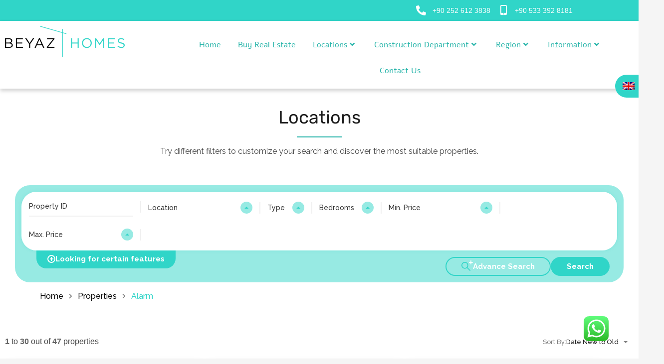

--- FILE ---
content_type: text/html
request_url: https://www.beyazhomes.com/property-feature/alarm/
body_size: 173102
content:
<!doctype html>
<html dir="ltr" lang="en-US" prefix="og: https://ogp.me/ns#">
<head>
<meta charset="UTF-8">
<meta name="viewport" content="width=device-width, initial-scale=1.0, maximum-scale=1.0, user-scalable=no">
<link rel="profile" href="http://gmpg.org/xfn/11">
<meta name="format-detection" content="telephone=no">
<title>Alarm → Beyaz Homes</title>
<style>img:is([sizes="auto" i], [sizes^="auto," i]) { contain-intrinsic-size: 3000px 1500px }</style>
<link rel="alternate" hreflang="en-us" href="https://www.beyazhomes.com/property-feature/alarm/" />
<link rel="alternate" hreflang="ru-ru" href="https://www.beyazhomes.com/ru/property-feature/alarm-ru/" />
<link rel="alternate" hreflang="tr" href="https://www.beyazhomes.com/tr/property-feature/alarm-tr/" />
<link rel="alternate" hreflang="x-default" href="https://www.beyazhomes.com/property-feature/alarm/" />
<!-- All in One SEO 4.8.2 - aioseo.com -->
<meta name="robots" content="max-image-preview:large" />
<link rel="canonical" href="https://www.beyazhomes.com/property-feature/alarm/" />
<link rel="next" href="https://www.beyazhomes.com/property-feature/alarm/page/2/" />
<meta name="generator" content="All in One SEO (AIOSEO) 4.8.2" />
<script type="application/ld+json" class="aioseo-schema">
{"@context":"https:\/\/schema.org","@graph":[{"@type":"BreadcrumbList","@id":"https:\/\/www.beyazhomes.com\/property-feature\/alarm\/#breadcrumblist","itemListElement":[{"@type":"ListItem","@id":"https:\/\/www.beyazhomes.com\/#listItem","position":1,"name":"Home","item":"https:\/\/www.beyazhomes.com\/","nextItem":{"@type":"ListItem","@id":"https:\/\/www.beyazhomes.com\/property-feature\/alarm\/#listItem","name":"Alarm"}},{"@type":"ListItem","@id":"https:\/\/www.beyazhomes.com\/property-feature\/alarm\/#listItem","position":2,"name":"Alarm","previousItem":{"@type":"ListItem","@id":"https:\/\/www.beyazhomes.com\/#listItem","name":"Home"}}]},{"@type":"CollectionPage","@id":"https:\/\/www.beyazhomes.com\/property-feature\/alarm\/#collectionpage","url":"https:\/\/www.beyazhomes.com\/property-feature\/alarm\/","name":"Alarm \u2192 Beyaz Homes","inLanguage":"en-US","isPartOf":{"@id":"https:\/\/www.beyazhomes.com\/#website"},"breadcrumb":{"@id":"https:\/\/www.beyazhomes.com\/property-feature\/alarm\/#breadcrumblist"}},{"@type":"Organization","@id":"https:\/\/www.beyazhomes.com\/#organization","name":"Beyaz Homes","description":"Beyaz Homes Properties Discover luxury villas and properties for sale in Fethiye , Turkey. Multilingual support \u2013 English, Turkish, Russian.","url":"https:\/\/www.beyazhomes.com\/","email":"info@beyazhomes.com","telephone":"+902526123838","logo":{"@type":"ImageObject","url":"https:\/\/www.beyazhomes.com\/wp-content\/uploads\/2025\/03\/logo-new.png","@id":"https:\/\/www.beyazhomes.com\/property-feature\/alarm\/#organizationLogo","width":240,"height":63},"image":{"@id":"https:\/\/www.beyazhomes.com\/property-feature\/alarm\/#organizationLogo"},"sameAs":["https:\/\/www.facebook.com\/BeyazHomes","https:\/\/twitter.com\/beyazhomes","https:\/\/www.instagram.com\/beyazhomesproperties\/","https:\/\/www.linkedin.com\/in\/mer-kizilca-613101103\/"]},{"@type":"WebSite","@id":"https:\/\/www.beyazhomes.com\/#website","url":"https:\/\/www.beyazhomes.com\/","name":"Beyaz Homes Real Estate in Fethiye | Villas &amp; Apartmens for Sale \u2013 Beyaz Homes","description":"Beyaz Homes Properties","inLanguage":"en-US","publisher":{"@id":"https:\/\/www.beyazhomes.com\/#organization"}}]}
</script>
<!-- All in One SEO -->
<link rel='dns-prefetch' href='//unpkg.com' />
<link rel='dns-prefetch' href='//www.google.com' />
<link rel='dns-prefetch' href='//fonts.googleapis.com' />
<link rel="alternate" type="application/rss+xml" title="Beyaz Homes &raquo; Feed" href="https://www.beyazhomes.com/feed/" />
<link rel="alternate" type="application/rss+xml" title="Beyaz Homes &raquo; Comments Feed" href="https://www.beyazhomes.com/comments/feed/" />
<link rel="alternate" type="application/rss+xml" title="Beyaz Homes &raquo; Alarm Property Feature Feed" href="https://www.beyazhomes.com/property-feature/alarm/feed/" />
<!-- <link rel='stylesheet' id='ht_ctc_main_css-css' href='https://www.beyazhomes.com/wp-content/plugins/click-to-chat-for-whatsapp/new/inc/assets/css/main.css?ver=4.20' type='text/css' media='all' /> -->
<!-- <link rel='stylesheet' id='wp-block-library-css' href='https://www.beyazhomes.com/wp-includes/css/dist/block-library/style.min.css?ver=1d598c13383e8da1eaac6421073841ec' type='text/css' media='all' /> -->
<link rel="stylesheet" type="text/css" href="//www.beyazhomes.com/wp-content/cache/wpfc-minified/mbbya9x5/63jr6.css" media="all"/>
<style id='wp-block-library-theme-inline-css' type='text/css'>
.wp-block-audio :where(figcaption){color:#555;font-size:13px;text-align:center}.is-dark-theme .wp-block-audio :where(figcaption){color:#ffffffa6}.wp-block-audio{margin:0 0 1em}.wp-block-code{border:1px solid #ccc;border-radius:4px;font-family:Menlo,Consolas,monaco,monospace;padding:.8em 1em}.wp-block-embed :where(figcaption){color:#555;font-size:13px;text-align:center}.is-dark-theme .wp-block-embed :where(figcaption){color:#ffffffa6}.wp-block-embed{margin:0 0 1em}.blocks-gallery-caption{color:#555;font-size:13px;text-align:center}.is-dark-theme .blocks-gallery-caption{color:#ffffffa6}:root :where(.wp-block-image figcaption){color:#555;font-size:13px;text-align:center}.is-dark-theme :root :where(.wp-block-image figcaption){color:#ffffffa6}.wp-block-image{margin:0 0 1em}.wp-block-pullquote{border-bottom:4px solid;border-top:4px solid;color:currentColor;margin-bottom:1.75em}.wp-block-pullquote cite,.wp-block-pullquote footer,.wp-block-pullquote__citation{color:currentColor;font-size:.8125em;font-style:normal;text-transform:uppercase}.wp-block-quote{border-left:.25em solid;margin:0 0 1.75em;padding-left:1em}.wp-block-quote cite,.wp-block-quote footer{color:currentColor;font-size:.8125em;font-style:normal;position:relative}.wp-block-quote:where(.has-text-align-right){border-left:none;border-right:.25em solid;padding-left:0;padding-right:1em}.wp-block-quote:where(.has-text-align-center){border:none;padding-left:0}.wp-block-quote.is-large,.wp-block-quote.is-style-large,.wp-block-quote:where(.is-style-plain){border:none}.wp-block-search .wp-block-search__label{font-weight:700}.wp-block-search__button{border:1px solid #ccc;padding:.375em .625em}:where(.wp-block-group.has-background){padding:1.25em 2.375em}.wp-block-separator.has-css-opacity{opacity:.4}.wp-block-separator{border:none;border-bottom:2px solid;margin-left:auto;margin-right:auto}.wp-block-separator.has-alpha-channel-opacity{opacity:1}.wp-block-separator:not(.is-style-wide):not(.is-style-dots){width:100px}.wp-block-separator.has-background:not(.is-style-dots){border-bottom:none;height:1px}.wp-block-separator.has-background:not(.is-style-wide):not(.is-style-dots){height:2px}.wp-block-table{margin:0 0 1em}.wp-block-table td,.wp-block-table th{word-break:normal}.wp-block-table :where(figcaption){color:#555;font-size:13px;text-align:center}.is-dark-theme .wp-block-table :where(figcaption){color:#ffffffa6}.wp-block-video :where(figcaption){color:#555;font-size:13px;text-align:center}.is-dark-theme .wp-block-video :where(figcaption){color:#ffffffa6}.wp-block-video{margin:0 0 1em}:root :where(.wp-block-template-part.has-background){margin-bottom:0;margin-top:0;padding:1.25em 2.375em}
</style>
<style id='classic-theme-styles-inline-css' type='text/css'>
/*! This file is auto-generated */
.wp-block-button__link{color:#fff;background-color:#32373c;border-radius:9999px;box-shadow:none;text-decoration:none;padding:calc(.667em + 2px) calc(1.333em + 2px);font-size:1.125em}.wp-block-file__button{background:#32373c;color:#fff;text-decoration:none}
</style>
<style id='global-styles-inline-css' type='text/css'>
:root{--wp--preset--aspect-ratio--square: 1;--wp--preset--aspect-ratio--4-3: 4/3;--wp--preset--aspect-ratio--3-4: 3/4;--wp--preset--aspect-ratio--3-2: 3/2;--wp--preset--aspect-ratio--2-3: 2/3;--wp--preset--aspect-ratio--16-9: 16/9;--wp--preset--aspect-ratio--9-16: 9/16;--wp--preset--color--black: #394041;--wp--preset--color--cyan-bluish-gray: #abb8c3;--wp--preset--color--white: #fff;--wp--preset--color--pale-pink: #f78da7;--wp--preset--color--vivid-red: #cf2e2e;--wp--preset--color--luminous-vivid-orange: #ff6900;--wp--preset--color--luminous-vivid-amber: #fcb900;--wp--preset--color--light-green-cyan: #7bdcb5;--wp--preset--color--vivid-green-cyan: #00d084;--wp--preset--color--pale-cyan-blue: #8ed1fc;--wp--preset--color--vivid-cyan-blue: #0693e3;--wp--preset--color--vivid-purple: #9b51e0;--wp--preset--color--primary: #1db2ff;--wp--preset--color--primary-light: #e7f6fd;--wp--preset--color--primary-dark: #dbf0fa;--wp--preset--color--secondary: #f58220;--wp--preset--gradient--vivid-cyan-blue-to-vivid-purple: linear-gradient(135deg,rgba(6,147,227,1) 0%,rgb(155,81,224) 100%);--wp--preset--gradient--light-green-cyan-to-vivid-green-cyan: linear-gradient(135deg,rgb(122,220,180) 0%,rgb(0,208,130) 100%);--wp--preset--gradient--luminous-vivid-amber-to-luminous-vivid-orange: linear-gradient(135deg,rgba(252,185,0,1) 0%,rgba(255,105,0,1) 100%);--wp--preset--gradient--luminous-vivid-orange-to-vivid-red: linear-gradient(135deg,rgba(255,105,0,1) 0%,rgb(207,46,46) 100%);--wp--preset--gradient--very-light-gray-to-cyan-bluish-gray: linear-gradient(135deg,rgb(238,238,238) 0%,rgb(169,184,195) 100%);--wp--preset--gradient--cool-to-warm-spectrum: linear-gradient(135deg,rgb(74,234,220) 0%,rgb(151,120,209) 20%,rgb(207,42,186) 40%,rgb(238,44,130) 60%,rgb(251,105,98) 80%,rgb(254,248,76) 100%);--wp--preset--gradient--blush-light-purple: linear-gradient(135deg,rgb(255,206,236) 0%,rgb(152,150,240) 100%);--wp--preset--gradient--blush-bordeaux: linear-gradient(135deg,rgb(254,205,165) 0%,rgb(254,45,45) 50%,rgb(107,0,62) 100%);--wp--preset--gradient--luminous-dusk: linear-gradient(135deg,rgb(255,203,112) 0%,rgb(199,81,192) 50%,rgb(65,88,208) 100%);--wp--preset--gradient--pale-ocean: linear-gradient(135deg,rgb(255,245,203) 0%,rgb(182,227,212) 50%,rgb(51,167,181) 100%);--wp--preset--gradient--electric-grass: linear-gradient(135deg,rgb(202,248,128) 0%,rgb(113,206,126) 100%);--wp--preset--gradient--midnight: linear-gradient(135deg,rgb(2,3,129) 0%,rgb(40,116,252) 100%);--wp--preset--font-size--small: 14px;--wp--preset--font-size--medium: 20px;--wp--preset--font-size--large: 28px;--wp--preset--font-size--x-large: 42px;--wp--preset--font-size--normal: 16px;--wp--preset--font-size--huge: 36px;--wp--preset--spacing--20: 0.44rem;--wp--preset--spacing--30: 0.67rem;--wp--preset--spacing--40: 1rem;--wp--preset--spacing--50: 1.5rem;--wp--preset--spacing--60: 2.25rem;--wp--preset--spacing--70: 3.38rem;--wp--preset--spacing--80: 5.06rem;--wp--preset--shadow--natural: 6px 6px 9px rgba(0, 0, 0, 0.2);--wp--preset--shadow--deep: 12px 12px 50px rgba(0, 0, 0, 0.4);--wp--preset--shadow--sharp: 6px 6px 0px rgba(0, 0, 0, 0.2);--wp--preset--shadow--outlined: 6px 6px 0px -3px rgba(255, 255, 255, 1), 6px 6px rgba(0, 0, 0, 1);--wp--preset--shadow--crisp: 6px 6px 0px rgba(0, 0, 0, 1);}:where(.is-layout-flex){gap: 0.5em;}:where(.is-layout-grid){gap: 0.5em;}body .is-layout-flex{display: flex;}.is-layout-flex{flex-wrap: wrap;align-items: center;}.is-layout-flex > :is(*, div){margin: 0;}body .is-layout-grid{display: grid;}.is-layout-grid > :is(*, div){margin: 0;}:where(.wp-block-columns.is-layout-flex){gap: 2em;}:where(.wp-block-columns.is-layout-grid){gap: 2em;}:where(.wp-block-post-template.is-layout-flex){gap: 1.25em;}:where(.wp-block-post-template.is-layout-grid){gap: 1.25em;}.has-black-color{color: var(--wp--preset--color--black) !important;}.has-cyan-bluish-gray-color{color: var(--wp--preset--color--cyan-bluish-gray) !important;}.has-white-color{color: var(--wp--preset--color--white) !important;}.has-pale-pink-color{color: var(--wp--preset--color--pale-pink) !important;}.has-vivid-red-color{color: var(--wp--preset--color--vivid-red) !important;}.has-luminous-vivid-orange-color{color: var(--wp--preset--color--luminous-vivid-orange) !important;}.has-luminous-vivid-amber-color{color: var(--wp--preset--color--luminous-vivid-amber) !important;}.has-light-green-cyan-color{color: var(--wp--preset--color--light-green-cyan) !important;}.has-vivid-green-cyan-color{color: var(--wp--preset--color--vivid-green-cyan) !important;}.has-pale-cyan-blue-color{color: var(--wp--preset--color--pale-cyan-blue) !important;}.has-vivid-cyan-blue-color{color: var(--wp--preset--color--vivid-cyan-blue) !important;}.has-vivid-purple-color{color: var(--wp--preset--color--vivid-purple) !important;}.has-black-background-color{background-color: var(--wp--preset--color--black) !important;}.has-cyan-bluish-gray-background-color{background-color: var(--wp--preset--color--cyan-bluish-gray) !important;}.has-white-background-color{background-color: var(--wp--preset--color--white) !important;}.has-pale-pink-background-color{background-color: var(--wp--preset--color--pale-pink) !important;}.has-vivid-red-background-color{background-color: var(--wp--preset--color--vivid-red) !important;}.has-luminous-vivid-orange-background-color{background-color: var(--wp--preset--color--luminous-vivid-orange) !important;}.has-luminous-vivid-amber-background-color{background-color: var(--wp--preset--color--luminous-vivid-amber) !important;}.has-light-green-cyan-background-color{background-color: var(--wp--preset--color--light-green-cyan) !important;}.has-vivid-green-cyan-background-color{background-color: var(--wp--preset--color--vivid-green-cyan) !important;}.has-pale-cyan-blue-background-color{background-color: var(--wp--preset--color--pale-cyan-blue) !important;}.has-vivid-cyan-blue-background-color{background-color: var(--wp--preset--color--vivid-cyan-blue) !important;}.has-vivid-purple-background-color{background-color: var(--wp--preset--color--vivid-purple) !important;}.has-black-border-color{border-color: var(--wp--preset--color--black) !important;}.has-cyan-bluish-gray-border-color{border-color: var(--wp--preset--color--cyan-bluish-gray) !important;}.has-white-border-color{border-color: var(--wp--preset--color--white) !important;}.has-pale-pink-border-color{border-color: var(--wp--preset--color--pale-pink) !important;}.has-vivid-red-border-color{border-color: var(--wp--preset--color--vivid-red) !important;}.has-luminous-vivid-orange-border-color{border-color: var(--wp--preset--color--luminous-vivid-orange) !important;}.has-luminous-vivid-amber-border-color{border-color: var(--wp--preset--color--luminous-vivid-amber) !important;}.has-light-green-cyan-border-color{border-color: var(--wp--preset--color--light-green-cyan) !important;}.has-vivid-green-cyan-border-color{border-color: var(--wp--preset--color--vivid-green-cyan) !important;}.has-pale-cyan-blue-border-color{border-color: var(--wp--preset--color--pale-cyan-blue) !important;}.has-vivid-cyan-blue-border-color{border-color: var(--wp--preset--color--vivid-cyan-blue) !important;}.has-vivid-purple-border-color{border-color: var(--wp--preset--color--vivid-purple) !important;}.has-vivid-cyan-blue-to-vivid-purple-gradient-background{background: var(--wp--preset--gradient--vivid-cyan-blue-to-vivid-purple) !important;}.has-light-green-cyan-to-vivid-green-cyan-gradient-background{background: var(--wp--preset--gradient--light-green-cyan-to-vivid-green-cyan) !important;}.has-luminous-vivid-amber-to-luminous-vivid-orange-gradient-background{background: var(--wp--preset--gradient--luminous-vivid-amber-to-luminous-vivid-orange) !important;}.has-luminous-vivid-orange-to-vivid-red-gradient-background{background: var(--wp--preset--gradient--luminous-vivid-orange-to-vivid-red) !important;}.has-very-light-gray-to-cyan-bluish-gray-gradient-background{background: var(--wp--preset--gradient--very-light-gray-to-cyan-bluish-gray) !important;}.has-cool-to-warm-spectrum-gradient-background{background: var(--wp--preset--gradient--cool-to-warm-spectrum) !important;}.has-blush-light-purple-gradient-background{background: var(--wp--preset--gradient--blush-light-purple) !important;}.has-blush-bordeaux-gradient-background{background: var(--wp--preset--gradient--blush-bordeaux) !important;}.has-luminous-dusk-gradient-background{background: var(--wp--preset--gradient--luminous-dusk) !important;}.has-pale-ocean-gradient-background{background: var(--wp--preset--gradient--pale-ocean) !important;}.has-electric-grass-gradient-background{background: var(--wp--preset--gradient--electric-grass) !important;}.has-midnight-gradient-background{background: var(--wp--preset--gradient--midnight) !important;}.has-small-font-size{font-size: var(--wp--preset--font-size--small) !important;}.has-medium-font-size{font-size: var(--wp--preset--font-size--medium) !important;}.has-large-font-size{font-size: var(--wp--preset--font-size--large) !important;}.has-x-large-font-size{font-size: var(--wp--preset--font-size--x-large) !important;}
:where(.wp-block-post-template.is-layout-flex){gap: 1.25em;}:where(.wp-block-post-template.is-layout-grid){gap: 1.25em;}
:where(.wp-block-columns.is-layout-flex){gap: 2em;}:where(.wp-block-columns.is-layout-grid){gap: 2em;}
:root :where(.wp-block-pullquote){font-size: 1.5em;line-height: 1.6;}
</style>
<!-- <link rel='stylesheet' id='wpml-legacy-horizontal-list-0-css' href='https://www.beyazhomes.com/wp-content/plugins/sitepress-multilingual-cms/templates/language-switchers/legacy-list-horizontal/style.min.css?ver=1' type='text/css' media='all' /> -->
<link rel="stylesheet" type="text/css" href="//www.beyazhomes.com/wp-content/cache/wpfc-minified/obcnmm3/63jjb.css" media="all"/>
<style id='wpml-legacy-horizontal-list-0-inline-css' type='text/css'>
.wpml-ls-statics-shortcode_actions, .wpml-ls-statics-shortcode_actions .wpml-ls-sub-menu, .wpml-ls-statics-shortcode_actions a {border-color:#cdcdcd;}.wpml-ls-statics-shortcode_actions a, .wpml-ls-statics-shortcode_actions .wpml-ls-sub-menu a, .wpml-ls-statics-shortcode_actions .wpml-ls-sub-menu a:link, .wpml-ls-statics-shortcode_actions li:not(.wpml-ls-current-language) .wpml-ls-link, .wpml-ls-statics-shortcode_actions li:not(.wpml-ls-current-language) .wpml-ls-link:link {color:#444444;background-color:#ffffff;}.wpml-ls-statics-shortcode_actions .wpml-ls-sub-menu a:hover,.wpml-ls-statics-shortcode_actions .wpml-ls-sub-menu a:focus, .wpml-ls-statics-shortcode_actions .wpml-ls-sub-menu a:link:hover, .wpml-ls-statics-shortcode_actions .wpml-ls-sub-menu a:link:focus {color:#000000;background-color:#eeeeee;}.wpml-ls-statics-shortcode_actions .wpml-ls-current-language > a {color:#444444;background-color:#ffffff;}.wpml-ls-statics-shortcode_actions .wpml-ls-current-language:hover>a, .wpml-ls-statics-shortcode_actions .wpml-ls-current-language>a:focus {color:#000000;background-color:#eeeeee;}
</style>
<!-- <link rel='stylesheet' id='main-css-css' href='https://www.beyazhomes.com/wp-content/themes/realhomes/assets/ultra/styles/css/main.min.css?ver=4.3.6' type='text/css' media='all' /> -->
<link rel="stylesheet" type="text/css" href="//www.beyazhomes.com/wp-content/cache/wpfc-minified/jlvhscyz/63jjb.css" media="all"/>
<style id='main-css-inline-css' type='text/css'>
::selection{background-color:#40b7b3;}
::-moz-selection{background-color:#40b7b3;}
.rh-ultra-header-wrapper, .rh-responsive-header{background-color:#ffffff;}
.rh-ultra-logo a, .rh-responsive-header .rh-logo-wrapper a{color:#003c69;}
.rh-ultra-logo a:hover, .rh-responsive-header .rh-logo-wrapper a:hover{color:#00799e;}
.rh-ultra-main-menu li a{color:#28b5aa;}
.rh-ultra-main-menu li:hover > a, 
.rh-ultra-main-menu li.current_page_item > a,
.rh-ultra-main-menu li.current-menu-ancestor > a{color:#ffffff;}
.rh-ultra-main-menu li:hover > a,
.rh-ultra-main-menu li ul li:hover > a,
.rh-ultra-main-menu li.current_page_item > a,
.rh-ultra-main-menu li.current-menu-ancestor > a{background-color:#30d5c8;}
.rh-ultra-main-menu li ul,
.rh-ultra-menu-user-profile .rh-ultra-modal{background-color:#5cd6cc;}
.rh-ultra-main-menu li ul li a,
.rh-ultra-menu-user-profile .rh_user p,
.rh-ultra-menu-user-profile .rh_user h3,
.rh-ultra-menu-user-profile .rh_modal__dashboard > a{color:#ffffff;}
.rh-ultra-menu-user-profile .rh_modal__dashboard > a svg{fill:#ffffff;}
.rh-ultra-main-menu li ul li:hover a,
.rh-ultra-menu-user-profile .rh_modal__dashboard > a:hover{color:#000000;}
.rh-ultra-menu-user-profile .rh_modal__dashboard > a:hover svg{fill:#000000;}
.rh-ultra-main-menu li ul li:hover a,
.rh-ultra-menu-user-profile .rh_modal__dashboard > a:hover{background-color:#5cd6cc;}
.rh-ultra-user-phone a{color:#e7eff7;}
.rh-responsive-header .hc-nav-trigger span,
.rh-responsive-header .hc-nav-trigger span::after,
.rh-responsive-header .hc-nav-trigger span::before{background-color:#ffffff;}
body .hc-offcanvas-nav .nav-container,
body .hc-offcanvas-nav .nav-wrapper,
body .hc-offcanvas-nav ul{background-color:#30d5c8;}
body .hc-offcanvas-nav .nav-container,
body .hc-offcanvas-nav .nav-wrapper,
body .hc-offcanvas-nav ul{background-color:#30d5c8;}
body .hc-offcanvas-nav .nav-back a, 
body .hc-offcanvas-nav .nav-content>.nav-close:first-child a, 
body .hc-offcanvas-nav .nav-title+.nav-close a.has-label, 
body .hc-offcanvas-nav li.nav-close a{background-color: #00d6c4;
border-top-color: #00d6c4;
border-bottom-color: #00d6c4;
}
body .hc-offcanvas-nav .nav-back a:hover, 
body .hc-offcanvas-nav .nav-content>.nav-close:first-child a:hover,
body .hc-offcanvas-nav .nav-title+.nav-close a.has-label:hover, 
body .hc-offcanvas-nav li.nav-close a:hover,
body .hc-offcanvas-nav:not(.touch-device) li:not(.nav-item-custom) a:not([disabled]):hover{background-color: #00d6c4;
}
body .hc-offcanvas-nav .nav-wrapper>.nav-content>ul:first-of-type>li:first-child:not(.nav-back):not(.nav-close)>.nav-item-wrapper>.nav-item-link{border-top-color:#ffffff;}
body .hc-offcanvas-nav .nav-back a, 
body .hc-offcanvas-nav .nav-item-link, 
body .hc-offcanvas-nav li.nav-close a{border-bottom-color:#ffffff;}
body .hc-offcanvas-nav a.nav-next{border-left-color: #ffffff;
border-bottom-color: #ffffff;
}
body .hc-offcanvas-nav .nav-back a,
body .hc-offcanvas-nav .nav-item-link,
body .hc-offcanvas-nav li.nav-close a,
body .hc-offcanvas-nav .nav-content>.nav-close a,
body .hc-offcanvas-nav .nav-content > h2{color:#ffffff;}
body .hc-offcanvas-nav .nav-close-button span::after, 
body .hc-offcanvas-nav .nav-close-button span::before,
body .hc-offcanvas-nav .nav-back span::before,
body .hc-offcanvas-nav .nav-next span::before{border-color:#ffffff;}
body .hc-offcanvas-nav .nav-back a:hover,
body .hc-offcanvas-nav .nav-item-link:hover,
body .hc-offcanvas-nav li.nav-close a:hover{color:#00d6c4;}
div.rh-ultra-tooltip, div.rh-ultra-tooltip .arrow::after{background:#000 !important;}
div.rh-ultra-tooltip, div.rh-ultra-tooltip .arrow::after{color:#fff !important;}
.rh-btn-primary, .pages-navigation a, .rh-form button, .rh-form input[type=submit], .post-password-form button, .post-password-form input[type=submit], .wpcf7-form button, .wpcf7-form input[type=submit], .wpforms-form button, .wpforms-form input[type=submit], button, .rh-filled-button, .rh-ultra-filled-button{background-color:#005473;}
.rh-btn-primary, .pages-navigation a, .rh-form button, .rh-form input[type=submit], .post-password-form button, .post-password-form input[type=submit], .wpcf7-form button, .wpcf7-form input[type=submit], .wpforms-form button, .wpforms-form input[type=submit], button, .rh-filled-button, .rh-ultra-filled-button{border-color:#005473;}
.rh-btn-primary, .pages-navigation a, .rh-form button, .rh-form input[type=submit], .post-password-form button, .post-password-form input[type=submit], .wpcf7-form button, .wpcf7-form input[type=submit], .wpforms-form button, .wpforms-form input[type=submit], button, .rh-filled-button, .rh-ultra-filled-button{color:#ffffff;}
.rh-btn-primary:hover, .pages-navigation a:hover, .rh-form button:hover, .rh-form input[type=submit]:hover, .post-password-form button:hover, .post-password-form input[type=submit]:hover, .wpcf7-form button:hover, .wpcf7-form input[type=submit]:hover, .wpforms-form button:hover, .wpforms-form input[type=submit]:hover, button:hover, .rh-filled-button:hover, .rh-ultra-filled-button:hover{color:#ffffff;}
.rh-btn-outline-primary, .rh-hollow-button,.rh-ultra-hollow-button{background-color:transparent;}
.rh-btn-outline-primary, .rh-hollow-button,.rh-ultra-hollow-button{border-color:#005473;}
.rh-btn-outline-primary, .rh-hollow-button,.rh-ultra-hollow-button{color:#ffffff;}
.rh-btn-outline-primary:hover, .rh-hollow-button:hover,.rh-ultra-hollow-button:hover{background-color:#005473;}
.rh-btn-outline-primary:hover, .rh-hollow-button:hover,.rh-ultra-hollow-button:hover{color:#ffffff;}
.site-footer{background-color:#bff2ee;}
.site-footer{color:#848484;}
.site-footer a{color:#30d5c8;}
.site-footer a:hover{color:#ffffff;}
.site-footer h1,
.site-footer h2, 
.site-footer h3, 
.site-footer h4, 
.site-footer h5, 
.site-footer h6{color:#ffffff;}
.site-footer-contacts{background-color:#30d5c8;}
</style>
<link rel='stylesheet' id='parent-default-css' href='https://www.beyazhomes.com/wp-content/themes/realhomes/style.css?ver=4.3.6' type='text/css' media='all' />
<link rel='stylesheet' id='inspiry-google-fonts-css' href='//fonts.googleapis.com/css?family=Raleway%3A100%2C200%2C300%2C400%2C500%2C600%2C700%2C800%2C900%7CDM+Sans%3A400%2C400i%2C500%2C500i%2C700%2C700i&#038;subset=latin%2Clatin-ext&#038;display=fallback&#038;ver=4.3.6' type='text/css' media='all' />
<!-- <link rel='stylesheet' id='font-awesome-5-all-css' href='https://www.beyazhomes.com/wp-content/themes/realhomes/common/font-awesome/css/all.min.css?ver=5.13.1' type='text/css' media='all' /> -->
<!-- <link rel='stylesheet' id='vendors-css-css' href='https://www.beyazhomes.com/wp-content/themes/realhomes/common/optimize/vendors.css?ver=4.3.6' type='text/css' media='all' /> -->
<!-- <link rel='stylesheet' id='parent-custom-css' href='https://www.beyazhomes.com/wp-content/themes/realhomes/assets/ultra/styles/css/custom.css?ver=4.3.6' type='text/css' media='all' /> -->
<link rel="stylesheet" type="text/css" href="//www.beyazhomes.com/wp-content/cache/wpfc-minified/31hv1t4w/63jjb.css" media="all"/>
<style id='parent-custom-inline-css' type='text/css'>
#scroll-top.show { bottom : 40px; }
.page-id-19 [class*="span"], .page-id-21 [class*="span"] {
margin-left: 0;
}
#agent-single-form {
display: none;
}
.widget .enquiry-form {
display: none;
}
@media (min-width: 1200px) {
.page-id-19 [class*="span"], .page-id-21 [class*="span"] {
margin-left: 0;
}
}
@media (max-width: 1200px) {
.page-id-19 .sidebar, .page-id-21 .sidebar {
display: none;
}
.page-id-19 [class*="span"], .page-id-21 [class*="span"] {
margin-left: 20px;
}
}
.contact-details {
width: 30%;
float: left;
}
#contact-form, #respond {
margin-top: 60px;
}
.inner-wrapper .hentry p {
margin-bottom: 10px;
}
.property-item .price, .es-carousel-wrapper ul li .price {
text-align: right;
}
.property-grid .property-item {
min-height: 400px;
}
.page-head .container {
display: none;
}
.single article ul, .single article ol {
margin: -10px 0 10px 40px;
}
.single article p {
color: #444444;
}
body {
color: #444444;
}
.property-item p, .es-carousel-wrapper ul li p {
color: #444444;
}
.property-item .property-meta span [class^="icon-"], .property-item .property-meta span [class*=" icon-"] {
margin-right: 3px;
margin-left: 2px;
}
.property-item .property-meta span {
font-size: 12px;
padding: 10px 4px 11px 0;
margin-right: 4px;
}
.listing-layout h4, .listing-layout .property-item h4 a, .property-item h4 .listing-layout a, .listing-layout h4 a, .property-item h4 .listing-layout a a {
font-family: Helvetica, Arial, sans-serif;
}
.post-title, .post-title a {
font-family: Helvetica, Arial, sans-serif;
}
.format-icon {
display: none;
}
.main-menu ul li ul {
top: 52px;
}
.advance-search .option-bar {
margin-left: 10px;
}
.property-items .narrative {
padding: 2px 72px;
}
.social_networks {
margin-right: 13px;
}
.advance-search .search-heading .fa-search {
display: none;
}
.advance-search .search-heading {
padding-right: 25px;
padding-left: 25px;
}
.main-menu ul li a {
font-size: 14px;
padding: 16px 12px;
}
.agent-info .real-btn {
display: none;
}
#footer-bottom {
border-top: none;
padding: 5px 0;
margin-top: 0;
}
#footer-wrapper {
background-color: #f5f5f5;
background-image: none;
padding-bottom: 0;
}
body {
background-color: #f5f5f5;
background-image: url(https://www.beyazhomes.com/wp-content/uploads/2015/03/luxury-properties-Fethiye-Turkey.jpg);
background-repeat: no-repeat;
background-position: top left;
background-attachment: fixed;
}
#property-carousel-two .flex-direction-nav a {
background-color: #005472;
}
#overview .property-item .price span {
background-color: #005472;
}
.contact-number {
float: right;
margin: 0 0 0;
right: 1%;
padding-right: 10px;
display: none;
}
.search-header {
padding: 12px 30px;
}
.main-menu {
float: none;
}
#contact-email {
float: right;
position: relative;
z-index: 99;
font-size: 16px;
padding: 14px 10px;
margin: 0;
display: none;
}
#header-top #lang_sel_list {
float: right;
margin-right: 8%;
}
#header-top #lang_sel_list.lang_sel_list_horizontal {
margin-top: 18px;
}
#overview .property-item ul.stable-details {
list-style: none;
margin: 0;
border-top: 1px solid #f1f1f1;
width: 50%;
float: left;
}
#overview .property-item ul.additional-details {
width: 50%;
float: left;
}
#overview .property-item .title {
float: left;
font-size: 16px;
color: #005472;
font-weight: bold;
}
#overview .property-item ul.stable-details li {
padding: 6px 5px 6px 10px;
border-bottom: 1px solid #eee;
margin: 0;
}
#overview .property-item ul.stable-details li:hover {
background: #f5f5f5;
}
#overview .property-item ul.stable-details li strong {
display: inline-block;
font-weight: 500;
color: #394041;
margin-right: 0;
}
#overview .property-item ul.stable-details li strong {
margin-right: 0;
}
#logo {
max-width: 150px;
margin-top: -40px;
}
.tag-line {
display: none;
}
#header-top {
margin-bottom: 5px;
padding: 0 0 0 7%;
background-color: #394041;
border-color: #ff0000;
}
#header-top, .social_networks li a, .user-nav a, .header-wrapper .social_networks {
border-color: #fff;
}
menu ul li.current-menu-item > a, .main-menu ul li.current_page_item > a {
background-color: #005472;
}
.main-menu ul li a:hover {
background-color: #586162;
}
.page-template-template-home-php .inner-wrapper {
margin-bottom: 30px;
}
.page-template-template-home-php .page-head {
margin-bottom: 0;
display:block;
}
.page-template-template-home-php .page-head h1.page-title {
display:none;
}
.page-template-template-home-php .page-head p {
margin-top: 54px;
}
.page-template-template-home-php .page-head p {
background-color: #fff;
color: #005472;
font-weight: bold;
}
.page-template-template-search-php .contents {
margin-top: 55px;
}
.page-template-template-home-php .page-head .wrap {
margin-top: -20px;
}
.property-grid .property-item .property-meta span {
font-size: 11px;
margin-right: 0;
padding: 2px 4px 2px 4px;
}
.property-grid .property-item span {
color: #005472;
}
ul.featured-properties li .price {
color: #005472;
}
.property-grid .property-item .property-meta {
margin: 0 -1px 10px 0;
padding: 0 1px;
}
.page-head {
display:none;
}
.contents {
margin-top: 30px;
}
.page-template-template-home-php .contents {
margin-top: 0;
}
.large input[type="text"] {
width: 100px;
}
.large .selectwrap input {
width: 100px;
}
@media (max-width: 767px) {
.large input[type="text"] {
width: 97%;
}
.large .selectwrap input {
width: 91.4%;
}
#overview .property-item .title {
margin-left: 17px;
margin-right: 3px;
background: #005472;
padding: 1px 18px;
color: #fff;
}
#overview .property-item .price {
background: #ccc;
}
}
@media (max-width: 439px) {
.contact-details {
width: 100%;
float: none;
}
.large input[type="text"] {
width: 94%;
}
.property-item .property-meta span {
font-size: 14px;
}
.large .selectwrap input {
width: 84%;
}
#overview .property-item .title {
background: none;
}
#overview .property-item ul.stable-details {
width: 100%;
float: none;
}
#overview .property-item ul.additional-details {
width: 100%;
float: none;
}
.advance-search .search-heading {
font-size: 16px;
}
.container {
width: 95%;
}
}
@media (max-width: 979px) {
.contact-number {
float: none;
margin: 20px auto 10px;
right: 3%;
color: #fff;
}
#contact-email {
float: none;
margin-right: 7%;
}
#logo {
margin-top: 5px;
}
.main-menu {
float: none;
}
#header-top #lang_sel_list {
float: none;
}
}
@media (min-width: 1200px) {
.main-menu ul li a {
font-size: 20px;
padding: 24px 18px;
}
.main-menu ul li ul {
top: 68px;
}
.property-item .property-meta span {
font-size: 12px;
padding-right: 6px;
margin-right: 8px;
}
}
@media print {
.contact-number {
display: block;
margin-top: 5%;
right: 8%;
position: absolute;
}
.contact-number .fa-phone {
display: none;
margin: 0;
position: relative;
top: 3px;
padding: 10px;
}
#overview .property-item .features {
display: none;
}
}:root{--rh-global-color-primary: #30d5c8;--rh-global-color-primary-rgb: 48,213,200;--rh-global-color-primary-light: #97eae3;--rh-global-color-primary-dark: #24b3a8;--rh-global-color-secondary: #24b3a8;--rh-global-color-secondary-rgb: 36,179,168;--rh-global-color-secondary-light: #97eae3;--rh-global-color-secondary-dark: #00afad;--rh-global-color-text: #808080;--rh-global-color-headings: #1a1a1a;--rh-global-color-headings-hover: #24b3a8;--rh-global-color-link: #0a0a0a;--rh-global-color-link-hover: #24b3a8;--rh-mc-cost-tax-color: #20a197;--rh-mc-cost-hoa-color: #30d5c8;--rh-mc-graph-item-opacity: 0.4;}
body{
font-family: 'Raleway', sans-serif;
}
h1, h2, h3, h4, h5, h6{
font-family: 'Raleway', sans-serif;
}
</style>
<link rel='stylesheet' id='leaflet-css' href='https://unpkg.com/leaflet@1.3.4/dist/leaflet.css?ver=1.3.4' type='text/css' media='all' />
<!-- <link rel='stylesheet' id='inspiry-frontend-style-css' href='https://www.beyazhomes.com/wp-content/themes/realhomes/common/css/frontend-styles.min.css?ver=4.3.6' type='text/css' media='all' /> -->
<link rel="stylesheet" type="text/css" href="//www.beyazhomes.com/wp-content/cache/wpfc-minified/2qblxivy/63jjb.css" media="all"/>
<script>
// Declare some common JS variables.
var ajaxurl = "https://www.beyazhomes.com/wp-admin/admin-ajax.php?wpml_lang=en";
</script>
<script type="text/javascript" id="wpml-cookie-js-extra">
/* <![CDATA[ */
var wpml_cookies = {"wp-wpml_current_language":{"value":"en","expires":1,"path":"\/"}};
var wpml_cookies = {"wp-wpml_current_language":{"value":"en","expires":1,"path":"\/"}};
/* ]]> */
</script>
<script src='//www.beyazhomes.com/wp-content/cache/wpfc-minified/jmflo6as/63jjb.js' type="text/javascript"></script>
<!-- <script type="text/javascript" src="https://www.beyazhomes.com/wp-content/plugins/sitepress-multilingual-cms/res/js/cookies/language-cookie.js?ver=470000" id="wpml-cookie-js" defer="defer" data-wp-strategy="defer"></script> -->
<!-- <script type="text/javascript" src="https://www.beyazhomes.com/wp-includes/js/jquery/jquery.min.js?ver=3.7.1" id="jquery-core-js"></script> -->
<!-- <script type="text/javascript" src="https://www.beyazhomes.com/wp-includes/js/jquery/jquery-migrate.min.js?ver=3.4.1" id="jquery-migrate-js"></script> -->
<link rel="https://api.w.org/" href="https://www.beyazhomes.com/wp-json/" /><link rel="alternate" title="JSON" type="application/json" href="https://www.beyazhomes.com/wp-json/wp/v2/property-feature/39" /><link rel="EditURI" type="application/rsd+xml" title="RSD" href="https://www.beyazhomes.com/xmlrpc.php?rsd" />
<meta name="generator" content="WPML ver:4.7.1 stt:1,47,55;" />
<script type="application/ld+json">{"@context":"https://schema.org","@type":"RealEstateAgent","name":"Traditional Kayakoy Stone Houses with Large Garden and Pool","description":"Base Price : €888,000 These  traditional stone house properties are located in Kayakoy which were once old historical houses and has now have been tastefully renovated. The plot of 1169,66 m2 consists of a 2 bedroomed &#8211; 1 floor property,  a 1 bedroomed property as well as a 1 bed studio,  with mature gardens ,...","telephone":"","email":"","url":"","areaServed":[]}</script>			<script type="text/javascript">
var RecaptchaOptions = {
theme : 'custom', custom_theme_widget : 'recaptcha_widget'
};
</script>
<meta name="generator" content="Elementor 3.28.4; features: additional_custom_breakpoints, e_local_google_fonts; settings: css_print_method-external, google_font-enabled, font_display-auto">
<style>
.e-con.e-parent:nth-of-type(n+4):not(.e-lazyloaded):not(.e-no-lazyload),
.e-con.e-parent:nth-of-type(n+4):not(.e-lazyloaded):not(.e-no-lazyload) * {
background-image: none !important;
}
@media screen and (max-height: 1024px) {
.e-con.e-parent:nth-of-type(n+3):not(.e-lazyloaded):not(.e-no-lazyload),
.e-con.e-parent:nth-of-type(n+3):not(.e-lazyloaded):not(.e-no-lazyload) * {
background-image: none !important;
}
}
@media screen and (max-height: 640px) {
.e-con.e-parent:nth-of-type(n+2):not(.e-lazyloaded):not(.e-no-lazyload),
.e-con.e-parent:nth-of-type(n+2):not(.e-lazyloaded):not(.e-no-lazyload) * {
background-image: none !important;
}
}
</style>
<style type="text/css" id="custom-background-css">
body.custom-background { background-image: url("https://www.beyazhomes.com/wp-content/uploads/2025/03/arka-paln-new.png"); background-position: center center; background-size: cover; background-repeat: no-repeat; background-attachment: fixed; }
</style>
<link rel="icon" href="https://www.beyazhomes.com/wp-content/uploads/2025/04/av-beyazhome-150x150.png" sizes="32x32" />
<link rel="icon" href="https://www.beyazhomes.com/wp-content/uploads/2025/04/av-beyazhome-210x210.png" sizes="192x192" />
<link rel="apple-touch-icon" href="https://www.beyazhomes.com/wp-content/uploads/2025/04/av-beyazhome-210x210.png" />
<meta name="msapplication-TileImage" content="https://www.beyazhomes.com/wp-content/uploads/2025/04/av-beyazhome-300x300.png" />
<style type="text/css" id="wp-custom-css">
/* proeprty tstatus class */
/* Satıldı - İngilizce + Türkçe + Rusça */
a.rh-ultra-footer-number {
font-family: "Arial", Sans-serif;
}
.rh-property-agent-info-sidebar,.entry-date {
font-family: "Arial", Sans-serif;
}
.rh-properties-card-meta-ultra {
font-family: "Arial", Sans-serif;
}
a.property-status-sold-prop.rhea-ultra-status,
a.property-status-sold-prop-tr.rhea-ultra-status,
a.property-status-sold-ru.rhea-ultra-status,
.property-status-sold-prop.rh-ultra-status.rh-ultra-property-tag,
.property-status-sold-prop-tr.rh-ultra-status.rh-ultra-property-tag,
.property-status-sold-ru.rh-ultra-status.rh-ultra-property-tag {
background: red;
border-color: red;
color: white;
font-weight: bold;
}
a.property-status-sold-prop.rhea-ultra-status:hover,
a.property-status-sold-prop-tr.rhea-ultra-status:hover,
a.property-status-sold-ru.rhea-ultra-status:hover,
.property-status-sold-prop.rh-ultra-status.rh-ultra-property-tag:hover,
.property-status-sold-prop-tr.rh-ultra-status.rh-ultra-property-tag:hover,
.property-status-sold-ru.rh-ultra-status.rh-ultra-property-tag:hover{
background: red;
border-color: #fff;
color: white;
font-weight: bold;
}
/* Beklemede - İngilizce + Türkçe + Rusça */
a.property-status-on-hold.rhea-ultra-status,
a.property-status-on-hold-tr.rhea-ultra-status,
a.property-status-on-hold-ru.rhea-ultra-status,
.property-status-on-hold.rh-ultra-status.rh-ultra-property-tag,
.property-status-on-hold-tr.rh-ultra-status.rh-ultra-property-tag,
.property-status-on-hold-ru.rh-ultra-status.rh-ultra-property-tag {
background: #ff7c08;
border-color: #ff7c08;
color: white;
font-weight: bold;
}
a.property-status-on-hold.rhea-ultra-status:hover,
a.property-status-on-hold-tr.rhea-ultra-status:hover,
a.property-status-on-hold-ru.rhea-ultra-status:hover,
.property-status-on-hold.rh-ultra-status.rh-ultra-property-tag:hover,
.property-status-on-hold-tr.rh-ultra-status.rh-ultra-property-tag:hover,
.property-status-on-hold-ru.rh-ultra-status.rh-ultra-property-tag:hover {
background: #ff7c08;
border-color: #fff;
color: white;
font-weight: bold;
}
/* maclerde scroler sorunu select menu son bölüm görpn eyebiliyor */
.inner.open {
padding-bottom: 30px;
-webkit-overflow-scrolling: touch;
max-height: 242px !important; /* auto değil, px cinsinden net değer ver */
height: auto;
overflow-y: auto; /* Eğer yukarıdan gelmiyorsa buraya yaz */
}
ul.dropdown-menu.inner li:last-child {
margin-bottom: 20px;
}
/* maclerde scroler sonu */
.elementor-208434 .elementor-element.elementor-element-616cc66 .rhea_ultra_search_form_wrapper .rhea_prop_search__option input[type="text"] {
border-color: #30d5c8;
}
/* property card2 style */
span.rhea-ultra-property-types {
width: 30%;
}
.rhea-ultra-property-types, .rhea-ultra-property-city, .rhea-ultra-property-ref-code {
width: 35%;
display: block;
float: left;
font-family: arial;
font-size: 14px;
font-weight: bold;
}
span.rhea-ultra-property-ref-code {
/* font-weight: bold; */
color: #30d5c8;
}
/* agen list düzenleme */
.single-agent-card .agent-content, .single-agency-card .agency-content {
line-height: 1.5;
margin-top: 10px;
text-align: right;
font-size: 14px;
}
h3.agent-content-heading.rh-page-heading {
display: none;
}
/* sidebar öneçıkan emlaklar */
.rh-address-ultra {
display: none;
}
/* single porperties */
.elementor-widget-rhea-ultra-single-property-meta-icons .rh-ultra-meta-label {
color: #252525!important;
}
/* similer property ozellikleri */
span.rh-ultra-property-card-two-address {
display: none;
}
p.rh-ultra-property-card-two-price {
font-family: "Arial", Sans-serif;
font-size: 16px;
}
span.ere-price-display {
font-family: "Arial", Sans-serif;
font-size: 16px;
}
h3.rh-ultra-property-card-two-title {
font-family: "Arial", Sans-serif;
font-size: 16px;
}
/* menu dikey ortala */
.elementor-element.elementor-element-95f35cb.elementor-widget.elementor-widget-rhea-nav-menu {
margin-top: 12px;
}
/* blog single image */
.single article ul, .single article ol {
margin: -20px 0 10px 0px!important;
}
/* advanced button*/ 
.rhea_advanced_expander {
background: var(--rh-global-color-primary-light);
color: #fff!important;
}
/* property detay seçilitumbfoto*/
.rh-property-id span {
font-family: "Arial", Sans-serif;
}
span.rh-ultra-price {
font-family: "Arial", Sans-serif;
}
.rh_ultra_meta_icon_wrapper .figure {
font-family: "Arial", Sans-serif;
}
.slick-current .rh-ultra-property-carousel-thumb-box {
box-shadow: 0px 0px 7px -2px rgb(0 0 0 / 67%);
}
/* property detyada alttaki yeşil tabanlı alanalr */
.rh_ultra_prop_card__meta {
border-radius: 7px;
padding: 15px 15px;
transition: .2s all linear;
background: var(--rh-global-color-primary-light);
}
/* elemento menu */
.rhea-nav-menu-wrapper ul.rhea-elementor-nav-menu li a {
padding: 5px 10px;
}
.elementor-208609 .elementor-element.elementor-element-95f35cb .rhea-nav-menu-wrapper ul.rhea-elementor-nav-menu li ul {
padding: 10px;
margin-top: 10px;
}
/* center yapmak için */
div#centerbutton {
text-align: center;
}
/* Logo bouyt */
:root {
--rh-logo-container-width: 200px; 
}
/* property detail arrow sakla */
.rh-ultra-property-slider-wrapper .slick-next,
.rh-ultra-property-slider-wrapper .slick-prev {
display: none!important;
}
.rh-sticky-header.sticked {
top: var(--wp-admin--admin-bar--height, 32px);
box-shadow: 0 4px 8px rgba(0, 0, 0, 0.2);
}
.rh-ultra-header-wrapper, .rh-responsive-header {
background-color: #ffffff;
border-bottom: solid 1px #ccc;
}
.rhea_ultra_search_form_wrapper .rhea-more-options-mode-container .rhea-more-options-wrapper label {
font-weight: 500;
font-size: 14px;
color: #333;
background: white;
font-family: inherit;
}
/* Menu ayarları*/
.rh-responsive-header {
display: none;
}
.rhea_long_screen_header_temp.rhea_mobile_nav_is_default {
display: block!important;
}
@media (max-width: 768px) {
.ht_ctc_style.ht_ctc_chat_style {
bottom: 50px;
right: 5px;
position: fixed;
}
.elementor-column.elementor-col-50.elementor-top-column.elementor-element.elementor-element-5a02692 {
width: 85%;
}
.elementor-column.elementor-col-50.elementor-top-column.elementor-element.elementor-element-ff89a58 { 
width: 15%;
float: right;
}
i.fa.fa-bars {
font-size: 2.5rem;
color: #ffffff;
}
.rhea-menu-bars.rhea-bars-95f35cb.hc-nav-trigger.hc-nav-1 {
background-color: #30d5c8;
border-radius: 2px!important;
}
/* aramakutuları*/
.rhea_search_button_wrapper.rhea_buttons_top {
margin-top: 50px!important;
}
.rhea_prop_search__option.rhea_price_slider_field.rhea_price_range_on_top {
padding: 20px;
}
.rhea_prop_search__option.rhea_prop_search__select.rhea_types_field.rhea-ultra-field-separator,
.rhea_prop_search__option.rhea_prop_locations_field.rhea_location_prop_search_0.rhea-ultra-field-separator.location-separator_0.rhea_prop_search__select,
.rhea_prop_search__option.rhea_price_slider_field {
width: 100%;
}
div#price-slider-616cc66 {
width: 100% ;
}
.rhea_prop_search__option.rhea_prop_search__select.price-for-others.rhea-ultra-field-separator.rhea_max_price_field,
.rhea_prop_search__option.rhea_prop_search__select.price-for-others.rhea-ultra-field-separator.rhea_min_price_field {
width: 48% ;
}
.rhea_ultra_search_form_wrapper .rhea-ultra-field-separator .rhea_prop_search__selectwrap:after, .rhea_ultra_search_form_wrapper .rhea-ultra-field-separator .rhea-text-field-wrapper:after {
display:none;
}
.elementor-element.elementor-element-9677c24.mobile-listmenu-icons.elementor-widget.elementor-widget-inspiry-icon-list-widget{
display: flex;
justify-content: center;
align-items: center;
padding: 0;
margin: 0 auto;
}
}
/* print css */
@media print {
.elementor-column.elementor-col-50.elementor-top-column.elementor-element.elementor-element-ff89a58 {
display: none;
}
ul#rhea-icon-list-8d86190 {
float: right;
display: flex;
margin-bottom: -60px;
}
.rh-ultra-property-title-price h1 {
font-size: 15px;
}
.rh-ultra-logo {
margin-top: -50px;
}
.add-to-compare-span.compare-btn-207331,
.only-for-print.inspiry-qr-code {
display: none !important;
}
.rh-ultra-property-slider-wrapper {
margin-bottom: 0px;
}
.rh-ultra-overview-box {
margin-bottom: 5px;
}
.rhea-site-logo-wrapper img {
width: 70%;
margin-top:-50px;
}
.print.rh-ui-tooltip {
display: none !important;
}
.elementor-element-4ea0b82 {
display: block !important;
}
/* Mobil section yazdırma sırasında gizlensin */
.elementor-element-5ea8529 {
display: none !important;
}
.elementor-element-4ea0b82 .rhea-icon-list {
justify-content: flex-end !important;
text-align: right !important;
display: flex !important;
}
.elementor-element-4ea0b82 .rhea-icon-list-item {
margin-left: 10px;
margin-right: 0;
margin-bottom:-35px;
}
}
@media (min-width: 1142px) and (max-width: 1270px) {
.elementor-208609 .elementor-element.elementor-element-95f35cb .rhea-nav-menu-wrapper ul.rhea-elementor-nav-menu > li > a {
font-size: 13px;
}
}
/*.myacf {
position:relative;
display:block;
margin-left: 30px;
max-width:600px;
margin-bottom:20px;
margin-top:20px;
}
.myacftitle {
position:relative;
display:block;
margin-left: 25px;
max-width:600px;
margin-bottom:20px;
margin-top:20px;
font-size: 30px;
font-weight: bold;
}
.advance-search.widget .more-fields-trigger {
display: none;
}
#rh_save_search button {
display: none;
}
.advance-search.rh_classic_main_search .rh_classic_advance_search_form .option-bar.large {
width: calc(16% - 20px);
}
.advance-search.rh_classic_main_search .rh_classic_advance_search_form .option-bar {
margin-left: 10px;
}
.advance-search {
margin-top: -30px;
}
.sidebar {
margin-top: 25px;
}
.slider-main-wrapper .slider-socket .add-to-fav {
display: none;
}
#overview .property-item .price .price-and-type .tag-arrow svg {
fill: #005472;
}
.post-meta {
display: none;
}
.post-footer-left {
display: none;
}
.archives-main .post-footer-right {
text-align: left;
}
.rh_wrapper_floating_features {
top: 100px;
}
.main-menu .rh_menu__hamburger p {
color: #005472;
}
.hamburger-inner, .hamburger-inner::after, .hamburger-inner::before {
background-color: #005472;
}
@media (max-width: 890px) {
.rh_wrapper_floating_features {
top: auto;
}
}
@media (min-width: 420px){
#logo:not(.header__top) {
max-width: 150px;
}
}*/		</style>
<meta name="google-site-verification" content="uHJ9l-EjvGR8FjDGpTlt-cJzMcc5JGtgpPjOXnwfG38" />
</head>
<body class="archive tax-property-feature term-alarm term-39 custom-background wp-custom-logo wp-embed-responsive wp-theme-realhomes design_ultra sticky-header inspiry_body_floating_features_show elementor-default elementor-kit-113318">
<div class="rh_wrap rh_wrap_stick_footer"><div class="site-header rh-ultra-header-wrapper rh-sticky-header">
<div class="rh-ultra-logo">
<a title="Beyaz Homes" href="https://www.beyazhomes.com">
<img alt="Beyaz Homes" src="https://www.beyazhomes.com/wp-content/uploads/2025/03/retina.png" srcset="https://www.beyazhomes.com/wp-content/uploads/2025/03/retina.png, https://www.beyazhomes.com/wp-content/uploads/2025/03/retina.png 2x">        </a>
</div>
<div class="rh-ultra-header-inner">
<div class="rh-ultra-nav">
<div class="menu-main-menu-container rh-ultra-nav-menu"><ul id="menu-menu-1" class="rh-ultra-main-menu clearfix"><li id="menu-item-208547" class="menu-item menu-item-type-post_type menu-item-object-page menu-item-home menu-item-208547"><a href="https://www.beyazhomes.com/">Home</a></li>
<li id="menu-item-209678" class="menu-item menu-item-type-post_type menu-item-object-page menu-item-209678"><a href="https://www.beyazhomes.com/property-search-result/">Buy Real Estate</a></li>
<li id="menu-item-21399" class="menu-item menu-item-type-custom menu-item-object-custom menu-item-has-children menu-item-21399"><a href="#">Locations</a>
<ul class="sub-menu">
<li id="menu-item-16849" class="menu-item menu-item-type-taxonomy menu-item-object-property-city menu-item-16849"><a href="https://www.beyazhomes.com/property-location/ovacik/">Ovacik</a></li>
<li id="menu-item-16850" class="menu-item menu-item-type-taxonomy menu-item-object-property-city menu-item-16850"><a href="https://www.beyazhomes.com/property-location/calis/">Calis</a></li>
<li id="menu-item-212287" class="menu-item menu-item-type-taxonomy menu-item-object-property-city menu-item-212287"><a href="https://www.beyazhomes.com/property-location/ciftlik-2/">Ciftlik</a></li>
<li id="menu-item-16852" class="menu-item menu-item-type-taxonomy menu-item-object-property-city menu-item-16852"><a href="https://www.beyazhomes.com/property-location/fethiye-town/">Fethiye Town</a></li>
<li id="menu-item-16866" class="menu-item menu-item-type-taxonomy menu-item-object-property-city menu-item-16866"><a href="https://www.beyazhomes.com/property-location/sovalye-knight-island/">Sovalye Island</a></li>
<li id="menu-item-16853" class="menu-item menu-item-type-taxonomy menu-item-object-property-city menu-item-16853"><a href="https://www.beyazhomes.com/property-location/uzumlu/">Uzumlu</a></li>
<li id="menu-item-16856" class="menu-item menu-item-type-taxonomy menu-item-object-property-city menu-item-16856"><a href="https://www.beyazhomes.com/property-location/hisaronu/">Hisaronu</a></li>
<li id="menu-item-16865" class="menu-item menu-item-type-taxonomy menu-item-object-property-city menu-item-16865"><a href="https://www.beyazhomes.com/property-location/seydikemer/">Seydikemer</a></li>
<li id="menu-item-16851" class="menu-item menu-item-type-taxonomy menu-item-object-property-city menu-item-16851"><a href="https://www.beyazhomes.com/property-location/kalkan/">Kalkan</a></li>
<li id="menu-item-16858" class="menu-item menu-item-type-taxonomy menu-item-object-property-city menu-item-16858"><a href="https://www.beyazhomes.com/property-location/kayakoy/">Kayakoy</a></li>
<li id="menu-item-16854" class="menu-item menu-item-type-taxonomy menu-item-object-property-city menu-item-16854"><a href="https://www.beyazhomes.com/property-location/gocek/">Gocek</a></li>
<li id="menu-item-16860" class="menu-item menu-item-type-taxonomy menu-item-object-property-city menu-item-16860"><a href="https://www.beyazhomes.com/property-location/faralya/">Faralya</a></li>
</ul>
</li>
<li id="menu-item-210264" class="menu-item menu-item-type-custom menu-item-object-custom menu-item-has-children menu-item-210264"><a href="#">Construction Department</a>
<ul class="sub-menu">
<li id="menu-item-368" class="menu-item menu-item-type-taxonomy menu-item-object-property-type menu-item-368"><a href="https://www.beyazhomes.com/property-type/our-products/">Completed Projects</a></li>
<li id="menu-item-208898" class="menu-item menu-item-type-post_type menu-item-object-page menu-item-208898"><a href="https://www.beyazhomes.com/renovation/">Renovation</a></li>
<li id="menu-item-208899" class="menu-item menu-item-type-post_type menu-item-object-page menu-item-208899"><a href="https://www.beyazhomes.com/handyman-service/">Handyman Service</a></li>
</ul>
</li>
<li id="menu-item-208900" class="menu-item menu-item-type-custom menu-item-object-custom menu-item-has-children menu-item-208900"><a href="#">Region</a>
<ul class="sub-menu">
<li id="menu-item-208908" class="menu-item menu-item-type-post_type menu-item-object-post menu-item-208908"><a href="https://www.beyazhomes.com/oludeniz-blue-lagoon/">Ölüdeniz (Blue Lagoon)</a></li>
<li id="menu-item-210083" class="menu-item menu-item-type-post_type menu-item-object-post menu-item-210083"><a href="https://www.beyazhomes.com/sovalye-island/">Sovalye Island</a></li>
<li id="menu-item-210084" class="menu-item menu-item-type-post_type menu-item-object-post menu-item-210084"><a href="https://www.beyazhomes.com/faralya/">Faralya</a></li>
<li id="menu-item-208903" class="menu-item menu-item-type-post_type menu-item-object-post menu-item-208903"><a href="https://www.beyazhomes.com/fethiye-centrum/">Fethiye</a></li>
<li id="menu-item-208905" class="menu-item menu-item-type-post_type menu-item-object-post menu-item-208905"><a href="https://www.beyazhomes.com/hisaronu-ovacik/">Hisarönü – Ovacık</a></li>
<li id="menu-item-208901" class="menu-item menu-item-type-post_type menu-item-object-post menu-item-208901"><a href="https://www.beyazhomes.com/calis/">Calis</a></li>
<li id="menu-item-208910" class="menu-item menu-item-type-post_type menu-item-object-post menu-item-208910"><a href="https://www.beyazhomes.com/uzumlu-village/">Üzümlü Village</a></li>
<li id="menu-item-208904" class="menu-item menu-item-type-post_type menu-item-object-post menu-item-208904"><a href="https://www.beyazhomes.com/gocek/">Göcek</a></li>
<li id="menu-item-210085" class="menu-item menu-item-type-post_type menu-item-object-post menu-item-210085"><a href="https://www.beyazhomes.com/kayakoy/">Kayakoy</a></li>
<li id="menu-item-208902" class="menu-item menu-item-type-post_type menu-item-object-post menu-item-208902"><a href="https://www.beyazhomes.com/dalyan/">Dalyan</a></li>
<li id="menu-item-208909" class="menu-item menu-item-type-post_type menu-item-object-post menu-item-208909"><a href="https://www.beyazhomes.com/sarigerme/">Sarıgerme</a></li>
<li id="menu-item-208906" class="menu-item menu-item-type-post_type menu-item-object-post menu-item-208906"><a href="https://www.beyazhomes.com/kalkan/">Kalkan</a></li>
<li id="menu-item-208907" class="menu-item menu-item-type-post_type menu-item-object-post menu-item-208907"><a href="https://www.beyazhomes.com/kas/">Kaş</a></li>
</ul>
</li>
<li id="menu-item-413" class="menu-item menu-item-type-custom menu-item-object-custom menu-item-has-children menu-item-413"><a href="#">Information</a>
<ul class="sub-menu">
<li id="menu-item-208911" class="menu-item menu-item-type-post_type menu-item-object-page menu-item-208911"><a href="https://www.beyazhomes.com/about-us/">About Us</a></li>
<li id="menu-item-210363" class="menu-item menu-item-type-post_type menu-item-object-page menu-item-210363"><a href="https://www.beyazhomes.com/team/">Team</a></li>
<li id="menu-item-209735" class="menu-item menu-item-type-post_type menu-item-object-page menu-item-209735"><a href="https://www.beyazhomes.com/blog/">Blog</a></li>
<li id="menu-item-246" class="menu-item menu-item-type-post_type menu-item-object-page menu-item-246"><a href="https://www.beyazhomes.com/sell-your-property/">List Your Property</a></li>
<li id="menu-item-387" class="menu-item menu-item-type-post_type menu-item-object-page menu-item-387"><a href="https://www.beyazhomes.com/process/">Buyers Guide</a></li>
<li id="menu-item-208912" class="menu-item menu-item-type-post_type menu-item-object-page menu-item-208912"><a href="https://www.beyazhomes.com/faq/">FAQ</a></li>
</ul>
</li>
<li id="menu-item-209883" class="menu-item menu-item-type-post_type menu-item-object-page menu-item-209883"><a href="https://www.beyazhomes.com/contact-us/">Contact Us</a></li>
</ul></div>        </div>
</div>
</div><div class="rh-responsive-header">
<div class="rh-ultra-logo">
<a title="Beyaz Homes" href="https://www.beyazhomes.com">
<img alt="Beyaz Homes" src="https://www.beyazhomes.com/wp-content/uploads/2025/03/retina.png" srcset="https://www.beyazhomes.com/wp-content/uploads/2025/03/retina.png, https://www.beyazhomes.com/wp-content/uploads/2025/03/retina.png 2x">        </a>
</div>
<div class="rh-responsive-header-inner">
<div class="rh-ultra-responsive-nav"><ul id="menu-menu-2" class="rh-menu-responsive clearfix"><li class="menu-item menu-item-type-post_type menu-item-object-page menu-item-home menu-item-208547"><a href="https://www.beyazhomes.com/">Home</a></li>
<li class="menu-item menu-item-type-post_type menu-item-object-page menu-item-209678"><a href="https://www.beyazhomes.com/property-search-result/">Buy Real Estate</a></li>
<li class="menu-item menu-item-type-custom menu-item-object-custom menu-item-has-children menu-item-21399"><a href="#">Locations</a>
<ul class="sub-menu">
<li class="menu-item menu-item-type-taxonomy menu-item-object-property-city menu-item-16849"><a href="https://www.beyazhomes.com/property-location/ovacik/">Ovacik</a></li>
<li class="menu-item menu-item-type-taxonomy menu-item-object-property-city menu-item-16850"><a href="https://www.beyazhomes.com/property-location/calis/">Calis</a></li>
<li class="menu-item menu-item-type-taxonomy menu-item-object-property-city menu-item-212287"><a href="https://www.beyazhomes.com/property-location/ciftlik-2/">Ciftlik</a></li>
<li class="menu-item menu-item-type-taxonomy menu-item-object-property-city menu-item-16852"><a href="https://www.beyazhomes.com/property-location/fethiye-town/">Fethiye Town</a></li>
<li class="menu-item menu-item-type-taxonomy menu-item-object-property-city menu-item-16866"><a href="https://www.beyazhomes.com/property-location/sovalye-knight-island/">Sovalye Island</a></li>
<li class="menu-item menu-item-type-taxonomy menu-item-object-property-city menu-item-16853"><a href="https://www.beyazhomes.com/property-location/uzumlu/">Uzumlu</a></li>
<li class="menu-item menu-item-type-taxonomy menu-item-object-property-city menu-item-16856"><a href="https://www.beyazhomes.com/property-location/hisaronu/">Hisaronu</a></li>
<li class="menu-item menu-item-type-taxonomy menu-item-object-property-city menu-item-16865"><a href="https://www.beyazhomes.com/property-location/seydikemer/">Seydikemer</a></li>
<li class="menu-item menu-item-type-taxonomy menu-item-object-property-city menu-item-16851"><a href="https://www.beyazhomes.com/property-location/kalkan/">Kalkan</a></li>
<li class="menu-item menu-item-type-taxonomy menu-item-object-property-city menu-item-16858"><a href="https://www.beyazhomes.com/property-location/kayakoy/">Kayakoy</a></li>
<li class="menu-item menu-item-type-taxonomy menu-item-object-property-city menu-item-16854"><a href="https://www.beyazhomes.com/property-location/gocek/">Gocek</a></li>
<li class="menu-item menu-item-type-taxonomy menu-item-object-property-city menu-item-16860"><a href="https://www.beyazhomes.com/property-location/faralya/">Faralya</a></li>
</ul>
</li>
<li class="menu-item menu-item-type-custom menu-item-object-custom menu-item-has-children menu-item-210264"><a href="#">Construction Department</a>
<ul class="sub-menu">
<li class="menu-item menu-item-type-taxonomy menu-item-object-property-type menu-item-368"><a href="https://www.beyazhomes.com/property-type/our-products/">Completed Projects</a></li>
<li class="menu-item menu-item-type-post_type menu-item-object-page menu-item-208898"><a href="https://www.beyazhomes.com/renovation/">Renovation</a></li>
<li class="menu-item menu-item-type-post_type menu-item-object-page menu-item-208899"><a href="https://www.beyazhomes.com/handyman-service/">Handyman Service</a></li>
</ul>
</li>
<li class="menu-item menu-item-type-custom menu-item-object-custom menu-item-has-children menu-item-208900"><a href="#">Region</a>
<ul class="sub-menu">
<li class="menu-item menu-item-type-post_type menu-item-object-post menu-item-208908"><a href="https://www.beyazhomes.com/oludeniz-blue-lagoon/">Ölüdeniz (Blue Lagoon)</a></li>
<li class="menu-item menu-item-type-post_type menu-item-object-post menu-item-210083"><a href="https://www.beyazhomes.com/sovalye-island/">Sovalye Island</a></li>
<li class="menu-item menu-item-type-post_type menu-item-object-post menu-item-210084"><a href="https://www.beyazhomes.com/faralya/">Faralya</a></li>
<li class="menu-item menu-item-type-post_type menu-item-object-post menu-item-208903"><a href="https://www.beyazhomes.com/fethiye-centrum/">Fethiye</a></li>
<li class="menu-item menu-item-type-post_type menu-item-object-post menu-item-208905"><a href="https://www.beyazhomes.com/hisaronu-ovacik/">Hisarönü – Ovacık</a></li>
<li class="menu-item menu-item-type-post_type menu-item-object-post menu-item-208901"><a href="https://www.beyazhomes.com/calis/">Calis</a></li>
<li class="menu-item menu-item-type-post_type menu-item-object-post menu-item-208910"><a href="https://www.beyazhomes.com/uzumlu-village/">Üzümlü Village</a></li>
<li class="menu-item menu-item-type-post_type menu-item-object-post menu-item-208904"><a href="https://www.beyazhomes.com/gocek/">Göcek</a></li>
<li class="menu-item menu-item-type-post_type menu-item-object-post menu-item-210085"><a href="https://www.beyazhomes.com/kayakoy/">Kayakoy</a></li>
<li class="menu-item menu-item-type-post_type menu-item-object-post menu-item-208902"><a href="https://www.beyazhomes.com/dalyan/">Dalyan</a></li>
<li class="menu-item menu-item-type-post_type menu-item-object-post menu-item-208909"><a href="https://www.beyazhomes.com/sarigerme/">Sarıgerme</a></li>
<li class="menu-item menu-item-type-post_type menu-item-object-post menu-item-208906"><a href="https://www.beyazhomes.com/kalkan/">Kalkan</a></li>
<li class="menu-item menu-item-type-post_type menu-item-object-post menu-item-208907"><a href="https://www.beyazhomes.com/kas/">Kaş</a></li>
</ul>
</li>
<li class="menu-item menu-item-type-custom menu-item-object-custom menu-item-has-children menu-item-413"><a href="#">Information</a>
<ul class="sub-menu">
<li class="menu-item menu-item-type-post_type menu-item-object-page menu-item-208911"><a href="https://www.beyazhomes.com/about-us/">About Us</a></li>
<li class="menu-item menu-item-type-post_type menu-item-object-page menu-item-210363"><a href="https://www.beyazhomes.com/team/">Team</a></li>
<li class="menu-item menu-item-type-post_type menu-item-object-page menu-item-209735"><a href="https://www.beyazhomes.com/blog/">Blog</a></li>
<li class="menu-item menu-item-type-post_type menu-item-object-page menu-item-246"><a href="https://www.beyazhomes.com/sell-your-property/">List Your Property</a></li>
<li class="menu-item menu-item-type-post_type menu-item-object-page menu-item-387"><a href="https://www.beyazhomes.com/process/">Buyers Guide</a></li>
<li class="menu-item menu-item-type-post_type menu-item-object-page menu-item-208912"><a href="https://www.beyazhomes.com/faq/">FAQ</a></li>
</ul>
</li>
<li class="menu-item menu-item-type-post_type menu-item-object-page menu-item-209883"><a href="https://www.beyazhomes.com/contact-us/">Contact Us</a></li>
</ul></div>		    <div class="rh-ultra-user-phone">
<svg class="rh-ultra-dark" xmlns="http://www.w3.org/2000/svg" width="24" height="24">
<g>
<path d="M12 19.3c-1.3 0-2.6-.4-3.8-1l-.3-.2-2.8.7.7-2.7-.2-.3c-.7-1.2-1.1-2.5-1.1-3.9 0-4.1 3.3-7.4 7.4-7.4 2 0 3.8.8 5.2 2.2 1.4 1.4 2.3 3.3 2.3 5.2.1 4.1-3.3 7.4-7.4 7.4z" opacity=".3"/>
<g>
<path d="M12 4.8c1.9 0 3.7.7 5 2.1 1.4 1.4 2.2 3.2 2.2 5 0 3.9-3.2 7.1-7.2 7.1-1.2 0-2.4-.3-3.4-.9l-.6-.3-.7.2-1.7.4.4-1.5.2-.7-.4-.7c-.6-1.1-.9-2.3-.9-3.6C4.9 8 8.1 4.8 12 4.8M12 3c-4.9 0-8.9 4-8.9 8.9 0 1.6.4 3.1 1.2 4.5L3 21l4.7-1.2c1.3.7 2.8 1.1 4.3 1.1 4.9 0 9-4 9-8.9 0-2.4-1-4.6-2.7-6.3S14.4 3 12 3z"/>
</g>
<path d="M16.1 13.8c-.2-.1-1.3-.7-1.5-.7-.3-.1-.4-.1-.6.1-.1.2-.6.7-.7.9-.1.1-.3.2-.5.1-1.3-.7-2.2-1.2-3-2.7-.2-.4.2-.4.7-1.2.1-.1 0-.3 0-.4-.1-.1-.5-1.2-.7-1.7-.2-.4-.4-.4-.5-.4h-.4c-.1 0-.4.1-.6.3-.3.2-.8.7-.8 1.8s.8 2.2.9 2.3c.1.1 1.6 2.4 3.8 3.4 1.4.6 2 .7 2.7.6.4-.1 1.3-.5 1.5-1.1.2-.5.2-1 .1-1.1-.1 0-.2-.1-.4-.2z"/>
</g>
</svg>
<a target="_blank" href="https://api.whatsapp.com/send?phone=902526123838" class="contact-number">+90 252 612 3838</a>
</div>
<a class="rh-responsive-toggle" href="#"><span></span></a>
</div>
</div><!-- /.rh-header -->    <div class="rhea_long_screen_header_temp rhea-hide-before-load rhea_mobile_nav_is_default rhea-custom-header-position-relative">
<div data-elementor-type="page" data-elementor-id="208609" class="elementor elementor-208609">
<section class="elementor-section elementor-top-section elementor-element elementor-element-4ea0b82 elementor-section-full_width elementor-section-height-min-height elementor-hidden-tablet elementor-hidden-mobile elementor-section-height-default elementor-section-items-middle" data-id="4ea0b82" data-element_type="section" data-settings="{&quot;background_background&quot;:&quot;classic&quot;}">
<div class="elementor-container elementor-column-gap-default">
<div class="elementor-column elementor-col-33 elementor-top-column elementor-element elementor-element-efc9ae1" data-id="efc9ae1" data-element_type="column">
<div class="elementor-widget-wrap">
</div>
</div>
<div class="elementor-column elementor-col-33 elementor-top-column elementor-element elementor-element-120d6ff" data-id="120d6ff" data-element_type="column">
<div class="elementor-widget-wrap">
</div>
</div>
<div class="elementor-column elementor-col-33 elementor-top-column elementor-element elementor-element-a1da2b3" data-id="a1da2b3" data-element_type="column">
<div class="elementor-widget-wrap elementor-element-populated">
<div class="elementor-element elementor-element-2e252a0 elementor-widget elementor-widget-inspiry-icon-list-widget" data-id="2e252a0" data-element_type="widget" data-widget_type="inspiry-icon-list-widget.default">
<div class="elementor-widget-container">
<ul id="rhea-icon-list-2e252a0" class="rhea-icon-list rhea-icon-list-inline">
<li class="rhea-icon-list-item">
<a class="rhea-icon-list-item-wrapper"href="tel:902526123838">                        <span class="rhea-icon-list-item-icon">
<i aria-hidden="true" class="fas fa-phone-alt"></i>						</span>
<span class="rhea-icon-list-item-text">+90 252 612 3838</span>
</a>
</li>
<li class="rhea-icon-list-item">
<a class="rhea-icon-list-item-wrapper"href="tel:%20905333928181">                        <span class="rhea-icon-list-item-icon">
<i aria-hidden="true" class="fas fa-mobile-alt"></i>						</span>
<span class="rhea-icon-list-item-text"> +90 533 392 8181</span>
</a>
</li>
</ul>
</div>
</div>
</div>
</div>
</div>
</section>
<section class="elementor-section elementor-top-section elementor-element elementor-element-5ea8529 elementor-section-full_width elementor-section-height-min-height elementor-section-content-middle mobiletop-menu elementor-hidden-desktop elementor-section-height-default elementor-section-items-middle" data-id="5ea8529" data-element_type="section" data-settings="{&quot;background_background&quot;:&quot;classic&quot;}">
<div class="elementor-container elementor-column-gap-default">
<div class="elementor-column elementor-col-100 elementor-top-column elementor-element elementor-element-166b639" data-id="166b639" data-element_type="column">
<div class="elementor-widget-wrap elementor-element-populated">
<div class="elementor-element elementor-element-3a9353c mobile-listmenu-icons elementor-widget elementor-widget-inspiry-icon-list-widget" data-id="3a9353c" data-element_type="widget" data-widget_type="inspiry-icon-list-widget.default">
<div class="elementor-widget-container">
<ul id="rhea-icon-list-3a9353c" class="rhea-icon-list rhea-icon-list-inline">
<li class="rhea-icon-list-item">
<a class="rhea-icon-list-item-wrapper"href="tel:902526123838">                        <span class="rhea-icon-list-item-icon">
<i aria-hidden="true" class="fas fa-phone-alt"></i>						</span>
<span class="rhea-icon-list-item-text"></span>
</a>
</li>
<li class="rhea-icon-list-item">
<a class="rhea-icon-list-item-wrapper"href="tel:%20905333928181">                        <span class="rhea-icon-list-item-icon">
<i aria-hidden="true" class="fas fa-mobile-alt"></i>						</span>
<span class="rhea-icon-list-item-text"></span>
</a>
</li>
</ul>
</div>
</div>
</div>
</div>
</div>
</section>
<section class="elementor-section elementor-top-section elementor-element elementor-element-762229b elementor-section-full_width elementor-section-height-default elementor-section-height-default" data-id="762229b" data-element_type="section" id="menualp">
<div class="elementor-container elementor-column-gap-default">
<div class="elementor-column elementor-col-50 elementor-top-column elementor-element elementor-element-5a02692" data-id="5a02692" data-element_type="column">
<div class="elementor-widget-wrap elementor-element-populated">
<div class="elementor-element elementor-element-6b7b87a elementor-widget elementor-widget-rhea-site-logo" data-id="6b7b87a" data-element_type="widget" data-widget_type="rhea-site-logo.default">
<div class="elementor-widget-container">
<div class="rhea-site-logo-wrapper">
<a class="rhea-site-logo" title="Beyaz Homes" href="https://www.beyazhomes.com">
<img alt="Beyaz Homes" src="https://www.beyazhomes.com/wp-content/uploads/2025/03/logo-new.png" srcset="https://www.beyazhomes.com/wp-content/uploads/2025/03/logo-new.png, https://www.beyazhomes.com/wp-content/uploads/2025/03/retina.png 2x">                </a>
</div>
</div>
</div>
</div>
</div>
<div class="elementor-column elementor-col-50 elementor-top-column elementor-element elementor-element-ff89a58" data-id="ff89a58" data-element_type="column">
<div class="elementor-widget-wrap elementor-element-populated">
<div class="elementor-element elementor-element-95f35cb elementor-widget elementor-widget-rhea-nav-menu" data-id="95f35cb" data-element_type="widget" data-settings="{&quot;animation-styles&quot;:&quot;slide-in-right&quot;,&quot;nav-layout&quot;:&quot;horizontal&quot;}" data-widget_type="rhea-nav-menu.default">
<div class="elementor-widget-container">
<div class="rhea-lg-menu-95f35cb  rhea-nav-menu-wrapper">
<div class="rhea-menu-container rhea-menu-horizontal"><ul id="rhea-menu-95f35cb" class="rhea-elementor-nav-menu animate slide-in-right"><li class="menu-item menu-item-type-post_type menu-item-object-page menu-item-home menu-item-208547"><a href="https://www.beyazhomes.com/">Home</a></li>
<li class="menu-item menu-item-type-post_type menu-item-object-page menu-item-209678"><a href="https://www.beyazhomes.com/property-search-result/">Buy Real Estate</a></li>
<li class="menu-item menu-item-type-custom menu-item-object-custom menu-item-has-children menu-item-21399"><a href="#">Locations</a>
<ul class="sub-menu">
<li class="menu-item menu-item-type-taxonomy menu-item-object-property-city menu-item-16849"><a href="https://www.beyazhomes.com/property-location/ovacik/">Ovacik</a></li>
<li class="menu-item menu-item-type-taxonomy menu-item-object-property-city menu-item-16850"><a href="https://www.beyazhomes.com/property-location/calis/">Calis</a></li>
<li class="menu-item menu-item-type-taxonomy menu-item-object-property-city menu-item-212287"><a href="https://www.beyazhomes.com/property-location/ciftlik-2/">Ciftlik</a></li>
<li class="menu-item menu-item-type-taxonomy menu-item-object-property-city menu-item-16852"><a href="https://www.beyazhomes.com/property-location/fethiye-town/">Fethiye Town</a></li>
<li class="menu-item menu-item-type-taxonomy menu-item-object-property-city menu-item-16866"><a href="https://www.beyazhomes.com/property-location/sovalye-knight-island/">Sovalye Island</a></li>
<li class="menu-item menu-item-type-taxonomy menu-item-object-property-city menu-item-16853"><a href="https://www.beyazhomes.com/property-location/uzumlu/">Uzumlu</a></li>
<li class="menu-item menu-item-type-taxonomy menu-item-object-property-city menu-item-16856"><a href="https://www.beyazhomes.com/property-location/hisaronu/">Hisaronu</a></li>
<li class="menu-item menu-item-type-taxonomy menu-item-object-property-city menu-item-16865"><a href="https://www.beyazhomes.com/property-location/seydikemer/">Seydikemer</a></li>
<li class="menu-item menu-item-type-taxonomy menu-item-object-property-city menu-item-16851"><a href="https://www.beyazhomes.com/property-location/kalkan/">Kalkan</a></li>
<li class="menu-item menu-item-type-taxonomy menu-item-object-property-city menu-item-16858"><a href="https://www.beyazhomes.com/property-location/kayakoy/">Kayakoy</a></li>
<li class="menu-item menu-item-type-taxonomy menu-item-object-property-city menu-item-16854"><a href="https://www.beyazhomes.com/property-location/gocek/">Gocek</a></li>
<li class="menu-item menu-item-type-taxonomy menu-item-object-property-city menu-item-16860"><a href="https://www.beyazhomes.com/property-location/faralya/">Faralya</a></li>
</ul>
</li>
<li class="menu-item menu-item-type-custom menu-item-object-custom menu-item-has-children menu-item-210264"><a href="#">Construction Department</a>
<ul class="sub-menu">
<li class="menu-item menu-item-type-taxonomy menu-item-object-property-type menu-item-368"><a href="https://www.beyazhomes.com/property-type/our-products/">Completed Projects</a></li>
<li class="menu-item menu-item-type-post_type menu-item-object-page menu-item-208898"><a href="https://www.beyazhomes.com/renovation/">Renovation</a></li>
<li class="menu-item menu-item-type-post_type menu-item-object-page menu-item-208899"><a href="https://www.beyazhomes.com/handyman-service/">Handyman Service</a></li>
</ul>
</li>
<li class="menu-item menu-item-type-custom menu-item-object-custom menu-item-has-children menu-item-208900"><a href="#">Region</a>
<ul class="sub-menu">
<li class="menu-item menu-item-type-post_type menu-item-object-post menu-item-208908"><a href="https://www.beyazhomes.com/oludeniz-blue-lagoon/">Ölüdeniz (Blue Lagoon)</a></li>
<li class="menu-item menu-item-type-post_type menu-item-object-post menu-item-210083"><a href="https://www.beyazhomes.com/sovalye-island/">Sovalye Island</a></li>
<li class="menu-item menu-item-type-post_type menu-item-object-post menu-item-210084"><a href="https://www.beyazhomes.com/faralya/">Faralya</a></li>
<li class="menu-item menu-item-type-post_type menu-item-object-post menu-item-208903"><a href="https://www.beyazhomes.com/fethiye-centrum/">Fethiye</a></li>
<li class="menu-item menu-item-type-post_type menu-item-object-post menu-item-208905"><a href="https://www.beyazhomes.com/hisaronu-ovacik/">Hisarönü – Ovacık</a></li>
<li class="menu-item menu-item-type-post_type menu-item-object-post menu-item-208901"><a href="https://www.beyazhomes.com/calis/">Calis</a></li>
<li class="menu-item menu-item-type-post_type menu-item-object-post menu-item-208910"><a href="https://www.beyazhomes.com/uzumlu-village/">Üzümlü Village</a></li>
<li class="menu-item menu-item-type-post_type menu-item-object-post menu-item-208904"><a href="https://www.beyazhomes.com/gocek/">Göcek</a></li>
<li class="menu-item menu-item-type-post_type menu-item-object-post menu-item-210085"><a href="https://www.beyazhomes.com/kayakoy/">Kayakoy</a></li>
<li class="menu-item menu-item-type-post_type menu-item-object-post menu-item-208902"><a href="https://www.beyazhomes.com/dalyan/">Dalyan</a></li>
<li class="menu-item menu-item-type-post_type menu-item-object-post menu-item-208909"><a href="https://www.beyazhomes.com/sarigerme/">Sarıgerme</a></li>
<li class="menu-item menu-item-type-post_type menu-item-object-post menu-item-208906"><a href="https://www.beyazhomes.com/kalkan/">Kalkan</a></li>
<li class="menu-item menu-item-type-post_type menu-item-object-post menu-item-208907"><a href="https://www.beyazhomes.com/kas/">Kaş</a></li>
</ul>
</li>
<li class="menu-item menu-item-type-custom menu-item-object-custom menu-item-has-children menu-item-413"><a href="#">Information</a>
<ul class="sub-menu">
<li class="menu-item menu-item-type-post_type menu-item-object-page menu-item-208911"><a href="https://www.beyazhomes.com/about-us/">About Us</a></li>
<li class="menu-item menu-item-type-post_type menu-item-object-page menu-item-210363"><a href="https://www.beyazhomes.com/team/">Team</a></li>
<li class="menu-item menu-item-type-post_type menu-item-object-page menu-item-209735"><a href="https://www.beyazhomes.com/blog/">Blog</a></li>
<li class="menu-item menu-item-type-post_type menu-item-object-page menu-item-246"><a href="https://www.beyazhomes.com/sell-your-property/">List Your Property</a></li>
<li class="menu-item menu-item-type-post_type menu-item-object-page menu-item-387"><a href="https://www.beyazhomes.com/process/">Buyers Guide</a></li>
<li class="menu-item menu-item-type-post_type menu-item-object-page menu-item-208912"><a href="https://www.beyazhomes.com/faq/">FAQ</a></li>
</ul>
</li>
<li class="menu-item menu-item-type-post_type menu-item-object-page menu-item-209883"><a href="https://www.beyazhomes.com/contact-us/">Contact Us</a></li>
</ul></div>        </div>
<div class="rhea-nav-menu-responsive rhea-responsive-men-95f35cb rhea-show-menu-1139">
<div class="rhea-menu-bars-wrapper">
<div class="rhea-menu-bars rhea-bars-95f35cb">
<i class="fa fa-bars"></i>                </div>
</div>
<div class="rhea-ultra-responsive-nav-95f35cb"><ul id="menu-menu-3" class="rhea-menu-responsive clearfix"><li class="menu-item menu-item-type-post_type menu-item-object-page menu-item-home menu-item-208547"><a href="https://www.beyazhomes.com/">Home</a></li>
<li class="menu-item menu-item-type-post_type menu-item-object-page menu-item-209678"><a href="https://www.beyazhomes.com/property-search-result/">Buy Real Estate</a></li>
<li class="menu-item menu-item-type-custom menu-item-object-custom menu-item-has-children menu-item-21399"><a href="#">Locations</a>
<ul class="sub-menu">
<li class="menu-item menu-item-type-taxonomy menu-item-object-property-city menu-item-16849"><a href="https://www.beyazhomes.com/property-location/ovacik/">Ovacik</a></li>
<li class="menu-item menu-item-type-taxonomy menu-item-object-property-city menu-item-16850"><a href="https://www.beyazhomes.com/property-location/calis/">Calis</a></li>
<li class="menu-item menu-item-type-taxonomy menu-item-object-property-city menu-item-212287"><a href="https://www.beyazhomes.com/property-location/ciftlik-2/">Ciftlik</a></li>
<li class="menu-item menu-item-type-taxonomy menu-item-object-property-city menu-item-16852"><a href="https://www.beyazhomes.com/property-location/fethiye-town/">Fethiye Town</a></li>
<li class="menu-item menu-item-type-taxonomy menu-item-object-property-city menu-item-16866"><a href="https://www.beyazhomes.com/property-location/sovalye-knight-island/">Sovalye Island</a></li>
<li class="menu-item menu-item-type-taxonomy menu-item-object-property-city menu-item-16853"><a href="https://www.beyazhomes.com/property-location/uzumlu/">Uzumlu</a></li>
<li class="menu-item menu-item-type-taxonomy menu-item-object-property-city menu-item-16856"><a href="https://www.beyazhomes.com/property-location/hisaronu/">Hisaronu</a></li>
<li class="menu-item menu-item-type-taxonomy menu-item-object-property-city menu-item-16865"><a href="https://www.beyazhomes.com/property-location/seydikemer/">Seydikemer</a></li>
<li class="menu-item menu-item-type-taxonomy menu-item-object-property-city menu-item-16851"><a href="https://www.beyazhomes.com/property-location/kalkan/">Kalkan</a></li>
<li class="menu-item menu-item-type-taxonomy menu-item-object-property-city menu-item-16858"><a href="https://www.beyazhomes.com/property-location/kayakoy/">Kayakoy</a></li>
<li class="menu-item menu-item-type-taxonomy menu-item-object-property-city menu-item-16854"><a href="https://www.beyazhomes.com/property-location/gocek/">Gocek</a></li>
<li class="menu-item menu-item-type-taxonomy menu-item-object-property-city menu-item-16860"><a href="https://www.beyazhomes.com/property-location/faralya/">Faralya</a></li>
</ul>
</li>
<li class="menu-item menu-item-type-custom menu-item-object-custom menu-item-has-children menu-item-210264"><a href="#">Construction Department</a>
<ul class="sub-menu">
<li class="menu-item menu-item-type-taxonomy menu-item-object-property-type menu-item-368"><a href="https://www.beyazhomes.com/property-type/our-products/">Completed Projects</a></li>
<li class="menu-item menu-item-type-post_type menu-item-object-page menu-item-208898"><a href="https://www.beyazhomes.com/renovation/">Renovation</a></li>
<li class="menu-item menu-item-type-post_type menu-item-object-page menu-item-208899"><a href="https://www.beyazhomes.com/handyman-service/">Handyman Service</a></li>
</ul>
</li>
<li class="menu-item menu-item-type-custom menu-item-object-custom menu-item-has-children menu-item-208900"><a href="#">Region</a>
<ul class="sub-menu">
<li class="menu-item menu-item-type-post_type menu-item-object-post menu-item-208908"><a href="https://www.beyazhomes.com/oludeniz-blue-lagoon/">Ölüdeniz (Blue Lagoon)</a></li>
<li class="menu-item menu-item-type-post_type menu-item-object-post menu-item-210083"><a href="https://www.beyazhomes.com/sovalye-island/">Sovalye Island</a></li>
<li class="menu-item menu-item-type-post_type menu-item-object-post menu-item-210084"><a href="https://www.beyazhomes.com/faralya/">Faralya</a></li>
<li class="menu-item menu-item-type-post_type menu-item-object-post menu-item-208903"><a href="https://www.beyazhomes.com/fethiye-centrum/">Fethiye</a></li>
<li class="menu-item menu-item-type-post_type menu-item-object-post menu-item-208905"><a href="https://www.beyazhomes.com/hisaronu-ovacik/">Hisarönü – Ovacık</a></li>
<li class="menu-item menu-item-type-post_type menu-item-object-post menu-item-208901"><a href="https://www.beyazhomes.com/calis/">Calis</a></li>
<li class="menu-item menu-item-type-post_type menu-item-object-post menu-item-208910"><a href="https://www.beyazhomes.com/uzumlu-village/">Üzümlü Village</a></li>
<li class="menu-item menu-item-type-post_type menu-item-object-post menu-item-208904"><a href="https://www.beyazhomes.com/gocek/">Göcek</a></li>
<li class="menu-item menu-item-type-post_type menu-item-object-post menu-item-210085"><a href="https://www.beyazhomes.com/kayakoy/">Kayakoy</a></li>
<li class="menu-item menu-item-type-post_type menu-item-object-post menu-item-208902"><a href="https://www.beyazhomes.com/dalyan/">Dalyan</a></li>
<li class="menu-item menu-item-type-post_type menu-item-object-post menu-item-208909"><a href="https://www.beyazhomes.com/sarigerme/">Sarıgerme</a></li>
<li class="menu-item menu-item-type-post_type menu-item-object-post menu-item-208906"><a href="https://www.beyazhomes.com/kalkan/">Kalkan</a></li>
<li class="menu-item menu-item-type-post_type menu-item-object-post menu-item-208907"><a href="https://www.beyazhomes.com/kas/">Kaş</a></li>
</ul>
</li>
<li class="menu-item menu-item-type-custom menu-item-object-custom menu-item-has-children menu-item-413"><a href="#">Information</a>
<ul class="sub-menu">
<li class="menu-item menu-item-type-post_type menu-item-object-page menu-item-208911"><a href="https://www.beyazhomes.com/about-us/">About Us</a></li>
<li class="menu-item menu-item-type-post_type menu-item-object-page menu-item-210363"><a href="https://www.beyazhomes.com/team/">Team</a></li>
<li class="menu-item menu-item-type-post_type menu-item-object-page menu-item-209735"><a href="https://www.beyazhomes.com/blog/">Blog</a></li>
<li class="menu-item menu-item-type-post_type menu-item-object-page menu-item-246"><a href="https://www.beyazhomes.com/sell-your-property/">List Your Property</a></li>
<li class="menu-item menu-item-type-post_type menu-item-object-page menu-item-387"><a href="https://www.beyazhomes.com/process/">Buyers Guide</a></li>
<li class="menu-item menu-item-type-post_type menu-item-object-page menu-item-208912"><a href="https://www.beyazhomes.com/faq/">FAQ</a></li>
</ul>
</li>
<li class="menu-item menu-item-type-post_type menu-item-object-page menu-item-209883"><a href="https://www.beyazhomes.com/contact-us/">Contact Us</a></li>
</ul></div>
</div>
<script>
( function ( $ ) {
'use strict';
$( window ).resize( function () {
rheaMenuDisplayScreen(1139, "95f35cb" );
} );
$( document ).on( 'ready', function () {
rheaMenuDisplayScreen(1139, "95f35cb" );
var sub_lg_menu_parent = $( '.rhea-lg-menu-95f35cb ul.sub-menu' )
.prev( 'a' );
sub_lg_menu_parent.append( '<i class="rhea-menu-icon fas fa-angle-down rh_menu__indicator"></i>' );
var sub_menu_parent = $( '.rhea-inner-95f35cb ul.sub-menu' )
.parent();
$( '.rhea-inner-95f35cb .rhea-elementor-nav-menu > li .rh_menu__indicator' )
.on( 'click', function ( e ) {
e.preventDefault();
$( this ).parent().children( 'ul.sub-menu' ).slideToggle();
$( this ).toggleClass( 'rh_menu__indicator_up' );
} );
// Responsive Nav
$( '.rhea-ultra-responsive-nav-95f35cb' ).hcOffcanvasNav( {
disableAt    : '1139',
width        : '280',
insertClose  : true,
insertBack   : true,
labelClose   : 'Close',
labelBack    : 'Back',
levelSpacing : 40,
navClass     : 'rhea-hc-nav-menu caret rhea-hc-nav-95f35cb',
customToggle : '.rhea-bars-95f35cb'
} );
} );
} )( jQuery );
</script>
</div>
</div>
</div>
</div>
</div>
</section>
</div>
</div>
<div class="rh-custom-search-form-wrapper rhea-hide-before-load" style="margin-top: initial;margin-bottom:  initial;max-width: 1320px;">
</div>
<div class="rh-custom-search-form-gutter clearfix"></div>
<div data-elementor-type="page" data-elementor-id="209656" class="elementor elementor-209656">
<section class="elementor-section elementor-top-section elementor-element elementor-element-4864caa elementor-section-boxed elementor-section-height-default elementor-section-height-default elementor-invisible" data-id="4864caa" data-element_type="section" data-settings="{&quot;background_background&quot;:&quot;classic&quot;,&quot;animation&quot;:&quot;fadeInUp&quot;}">
<div class="elementor-container elementor-column-gap-no">
<div class="elementor-column elementor-col-100 elementor-top-column elementor-element elementor-element-348c53b" data-id="348c53b" data-element_type="column">
<div class="elementor-widget-wrap elementor-element-populated">
<div class="elementor-element elementor-element-909443d elementor-widget elementor-widget-heading" data-id="909443d" data-element_type="widget" data-widget_type="heading.default">
<div class="elementor-widget-container">
<h2 class="elementor-heading-title elementor-size-default">Locations</h2>				</div>
</div>
<div class="elementor-element elementor-element-b3556e2 elementor-widget-divider--view-line elementor-widget elementor-widget-divider" data-id="b3556e2" data-element_type="widget" data-widget_type="divider.default">
<div class="elementor-widget-container">
<div class="elementor-divider">
<span class="elementor-divider-separator">
</span>
</div>
</div>
</div>
<div class="elementor-element elementor-element-f24817a elementor-widget elementor-widget-heading" data-id="f24817a" data-element_type="widget" data-widget_type="heading.default">
<div class="elementor-widget-container">
<p class="elementor-heading-title elementor-size-default">Try different filters to customize your search and discover the most suitable properties.</p>				</div>
</div>
</div>
</div>
</div>
</section>
<section class="elementor-section elementor-top-section elementor-element elementor-element-2a7f6ee elementor-section-boxed elementor-section-height-default elementor-section-height-default" data-id="2a7f6ee" data-element_type="section">
<div class="elementor-container elementor-column-gap-default">
<div class="elementor-column elementor-col-100 elementor-top-column elementor-element elementor-element-0016339" data-id="0016339" data-element_type="column">
<div class="elementor-widget-wrap elementor-element-populated">
<div class="elementor-element elementor-element-b8edfc5 elementor-widget elementor-widget-rhea-ultra-search-form-2-widget" data-id="b8edfc5" data-element_type="widget" data-widget_type="rhea-ultra-search-form-2-widget.default">
<div class="elementor-widget-container">
<div class="rhea_ultra_search_form_wrapper rhea-search-form-2" id="rhea-b8edfc5">
<form class="rhea_search_form advance-search-form" action="https://www.beyazhomes.com/property-search-result/" method="get">
<div class="rhea-ultra-search-form-fields ">
<div class="rhea-ultra-search-form-fields-wrapper">
<div class="rhea-ultra-search-form-inner">
<div class="rhea-fields-box">
<div class="rhea_top_search_fields">
<div class="rhea_top_search_box rhea_top_fields_count_6" id="top-b8edfc5">
<div class="rhea_prop_search__option rhea_prop_locations_field rhea_location_prop_search_0 rhea-ultra-field-separator  location-separator_0 rhea_prop_search__select" style="order: 2" data-key-position="2" data-get-location-placeholder="Location">
<span class="rhea_prop_search__selectwrap ">
<select id="b8edfc5location" class="rhea_multi_select_picker_location show-tick" data-size="5.5" data-none-results-text="No results matched{0}" data-none-selected-text="Location" data-live-search="true"
data-max-options="1" name="location[]"
>
</select>
</span>
</div>
<div class="rhea_prop_search__option rhea_prop_search__select rhea_types_field   rhea-ultra-field-separator  "
data-key-position="3"
id="type-b8edfc5" style="order: 3">
<span class="rhea_prop_search__selectwrap ">
<select name="type[]" id="select-type-b8edfc5"
class="rhea_multi_select_picker show-tick"
data-selected-text-format="count > 2"
data-live-search="true"
data-size="5.5"
data-actions-box="true"
title="Type"
data-count-selected-text="{0} Types Selected">
<option value="any" selected="selected">Type</option><option value="villa">Villa</option><option value="detached-house">Detached House</option><option value="commercial-property">Commercial</option><option value="apartment">Apartment</option><option value="bungalow">Bungalow</option><option value="land">Land for sale</option><option value="hotel-sale">Hotel for sale</option><option value="our-products">Our Products</option>		</select>
</span>
</div>
<div class="rhea_prop_search__option rhea_prop_search__select price-for-others rhea_min_price_field   rhea-ultra-field-separator  " data-key-position="5" style="order: 5">
<span class="rhea_prop_search__selectwrap ">
<select name="min-price" id="select-min-price-b8edfc5" class="rhea_multi_select_picker show-tick" data-size="5.5">
<option value="any" selected="selected">Min. Price</option><option value="50000">£50.000</option><option value="100000">£100.000</option><option value="200000">£200.000</option><option value="300000">£300.000</option><option value="400000">£400.000</option><option value="500000">£500.000</option><option value="600000">£600.000</option><option value="700000">£700.000</option><option value="800000">£800.000</option><option value="900000">£900.000</option><option value="1000000">£1.000.000</option><option value="1500000">£1.500.000</option><option value="2000000">£2.000.000</option><option value="2500000">£2.500.000</option><option value="3000000">£3.000.000</option>		</select>
</span>
</div>
<div class="rhea_prop_search__option rhea_prop_search__select price-for-others rhea_max_price_field   rhea-ultra-field-separator  " data-key-position="5" style="order: 5">
<span class="rhea_prop_search__selectwrap ">
<select name="max-price" id="select-max-price-b8edfc5" class="rhea_multi_select_picker show-tick" data-size="5.5">
<option value="any" selected="selected">Max. Price</option><option value="50000">£50.000</option><option value="100000">£100.000</option><option value="200000">£200.000</option><option value="300000">£300.000</option><option value="400000">£400.000</option><option value="500000">£500.000</option><option value="600000">£600.000</option><option value="700000">£700.000</option><option value="800000">£800.000</option><option value="900000">£900.000</option><option value="1000000">£1.000.000</option><option value="1500000">£1.500.000</option><option value="2000000">£2.000.000</option><option value="2500000">£2.500.000</option><option value="5000000">£5.000.000</option>		</select>
</span>
</div>
<div class="rhea_prop_search__option rhea_prop_search__select price-for-rent hide-fields rhea_min_price_field   rhea-ultra-field-separator  " data-key-position="5" style="order: 5">
<span class="rhea_prop_search__selectwrap ">
<select name="min-price" id="select-min-price-for-rent-b8edfc5" disabled="disabled" class="rhea_multi_select_picker show-tick" data-size="5.5">
<option value="any" selected="selected">Min. Price</option><option value="500">£500</option><option value="1000">£1.000</option><option value="2000">£2.000</option><option value="3000">£3.000</option><option value="4000">£4.000</option><option value="5000">£5.000</option><option value="7500">£7.500</option><option value="10000">£10.000</option><option value="15000">£15.000</option><option value="20000">£20.000</option><option value="25000">£25.000</option><option value="30000">£30.000</option><option value="40000">£40.000</option><option value="50000">£50.000</option><option value="75000">£75.000</option><option value="100000">£100.000</option>	    </select>
</span>
</div>
<div class="rhea_prop_search__option rhea_prop_search__select price-for-rent hide-fields rhea_max_price_field   rhea-ultra-field-separator  " data-key-position="5" style="order: 5">
<span class="rhea_prop_search__selectwrap ">
<select name="max-price" id="select-max-price-for-rent-b8edfc5" disabled="disabled" class="rhea_multi_select_picker show-tick" data-size="5.5">
<option value="any" selected="selected">Max. Price</option><option value="1000">£1.000</option><option value="2000">£2.000</option><option value="3000">£3.000</option><option value="4000">£4.000</option><option value="5000">£5.000</option><option value="7500">£7.500</option><option value="10000">£10.000</option><option value="15000">£15.000</option><option value="20000">£20.000</option><option value="25000">£25.000</option><option value="30000">£30.000</option><option value="40000">£40.000</option><option value="50000">£50.000</option><option value="75000">£75.000</option><option value="100000">£100.000</option><option value="150000">£150.000</option>	    </select>
</span>
</div>
<div class="rhea_prop_search__option rhea_prop_search__select rhea_min_beds_field   rhea-ultra-field-separator  " data-key-position="4" style="order: 4">
<span class="rhea_prop_search__selectwrap ">
<select name="bedrooms" id="select-bedrooms-b8edfc5" class="rhea_multi_select_picker show-tick" data-size="5.5">
<option value="any" selected="selected">Bedrooms</option><option value="1">1</option><option value="2">2</option><option value="3">3</option><option value="4">4</option><option value="5">5</option><option value="6">6</option><option value="7">7</option><option value="8">8</option><option value="9">9</option><option value="10">10</option><option value="11">11</option><option value="12">12</option>		</select>
</span>
</div>
<div class="rhea_prop_search__option rhea_prop_search__select rhea_min_baths_field   rhea-ultra-field-separator  "
data-key-position="6"
style="order: 6">
<span class="rhea_prop_search__selectwrap ">
<select name="bathrooms" id="select-bathrooms-b8edfc5"
class="rhea_multi_select_picker show-tick"
data-size="5.5"
>
<option value="any" selected="selected">Bathrooms</option><option value="1">1</option><option value="2">2</option><option value="3">3</option><option value="4">4</option><option value="5">5</option><option value="6">6</option><option value="7">7</option><option value="8">8</option><option value="9">9</option><option value="10">10</option>		</select>
</span>
</div>
<div class="rhea_prop_search__option rhea_mod_text_field rhea_min_area_field   rhea-ultra-field-separator  "
data-key-position="7"
style="order: 7">
<span class="rhea-text-field-wrapper ">
<input type="text" autocomplete="off" name="min-area" id="min-area-b8edfc5"
pattern="[0-9]+"
value=""
placeholder="Min. Area"
title="Only provide digits!"
/>
</span>
</div>
<div class="rhea_prop_search__option rhea_mod_text_field rhea_max_area_field   rhea-ultra-field-separator  "
data-key-position="7.1"
style="order: 7">
<span class="rhea-text-field-wrapper ">
<input type="text" autocomplete="off" name="max-area" id="max-area-b8edfc5"
pattern="[0-9]+"
value=""
placeholder="Max. Area"
title="Only provide digits!"
/>
</span>
</div>
<div class="rhea_prop_search__option rhea_mod_text_field rhea_min_lot_size_field   rhea-ultra-field-separator  " data-key-position="8" style="order: 8">
<span class="rhea-text-field-wrapper ">
<input type="text" autocomplete="off" name="min-lot-size" id="min-lot-size-b8edfc5" pattern="[0-9]+" value="" placeholder="Min. Plot Size"
title="Only provide digits!"
/>
</span>
</div>
<div class="rhea_prop_search__option rhea_mod_text_field rhea_max_lot_size_field   rhea-ultra-field-separator  " data-key-position="8.1" style="order: 8">
<span class="rhea-text-field-wrapper ">
<input type="text" autocomplete="off" name="max-lot-size" id="max-lot-size-b8edfc5" pattern="[0-9]+" value="" placeholder="Max. Plot Size"
title="Only provide digits!"
/>
</span>
</div>
<div class="rhea_prop_search__option rhea_mod_text_field rhea_keyword_field   rhea-ultra-field-separator  "
data-key-position="9"
id="keyword-searchb8edfc5"
style="order: 9">
<span class="rhea-text-field-wrapper">
<input class="rhea-keyword-live" type="text" name="keyword"
id="keyword-txt-b8edfc5" autocomplete="off"
value=""
placeholder="Keyword"/>
</span>
</div>
<div class="rhea_prop_search__option rhea_mod_text_field rhea_property_id_field   rhea-ultra-field-separator  " style="order: 1"
data-key-position="1"
id="property-id-b8edfc5">
<span class="rhea-text-field-wrapper">
<input type="text" name="property-id" autocomplete="off"
id="property-id-txt-b8edfc5"
value=""
placeholder="Property ID"/>
</span>
</div>
<div class="rhea_prop_search__option rhea_prop_search__select" data-key-position="10" style="order: 10">
<span class="rhea_prop_search__selectwrap">
<select title="Swimming Pool" id="inspiry_swimming_poolb8edfc5" name="inspiry_swimming_pool[]" class="rhea_multi_select_picker selectpicker show-tick"
>
<option value="any" selected="selected"> Swimming Pool </option><option value="Private" >Private</option><option value="Communal" >Communal</option><option value="None" >None</option>                                                                </select>
</span>
</div>
<div class="rhea_prop_search__option rhea_prop_search__select" data-key-position="11" style="order: 11">
<span class="rhea_prop_search__selectwrap">
<select title="Furniture" id="inspiry_furnitureb8edfc5" name="inspiry_furniture[]" class="rhea_multi_select_picker selectpicker show-tick"
>
<option value="any" selected="selected"> Furniture </option><option value="Fully" >Fully</option><option value="Partly" >Partly</option><option value="None" >None</option>                                                                </select>
</span>
</div>
<div class="rhea_prop_search__option rhea_prop_search__select" data-key-position="12" style="order: 12">
<span class="rhea_prop_search__selectwrap">
<select title="Garage" id="inspiry_garageb8edfc5" name="inspiry_garage[]" class="rhea_multi_select_picker selectpicker show-tick"
>
<option value="any" selected="selected"> Garage </option><option value="Private" >Private</option><option value="Communal" >Communal</option><option value="None" >None</option>                                                                </select>
</span>
</div>
</div>
</div>
<div class="rhea_collapsed_search_fields  rhea_advance_fields_collapsed" id="collapsed_wrapper_b8edfc5">
<div class="rhea_collapsed_search_fields_inner" id="collapsed-b8edfc5"></div>
</div>
</div>
<div class="rhea-more-options-mode-container rhea-features-styles-2" id="rhea_features_b8edfc5">
<div class="rhea-more-options-wrapper rhea-more-options-wrapper-mode clearfix collapsed">
<div class="rhea-option-bar">
<input type="checkbox" id="feature-b8edfc5-ac-units" name="features[]" value="ac-units"
/>
<label for="feature-b8edfc5-ac-units">A/C Units                            <small>(190)</small>
</label>
</div>
<div class="rhea-option-bar">
<input type="checkbox" id="feature-b8edfc5-alarm" name="features[]" value="alarm"
/>
<label for="feature-b8edfc5-alarm">Alarm                            <small>(47)</small>
</label>
</div>
<div class="rhea-option-bar">
<input type="checkbox" id="feature-b8edfc5-balcony" name="features[]" value="balcony"
/>
<label for="feature-b8edfc5-balcony">Balcony                            <small>(282)</small>
</label>
</div>
<div class="rhea-option-bar">
<input type="checkbox" id="feature-b8edfc5-bbq" name="features[]" value="bbq"
/>
<label for="feature-b8edfc5-bbq">BBQ                            <small>(93)</small>
</label>
</div>
<div class="rhea-option-bar">
<input type="checkbox" id="feature-b8edfc5-boiler" name="features[]" value="boiler"
/>
<label for="feature-b8edfc5-boiler">Boiler                            <small>(22)</small>
</label>
</div>
<div class="rhea-option-bar">
<input type="checkbox" id="feature-b8edfc5-central-heating" name="features[]" value="central-heating"
/>
<label for="feature-b8edfc5-central-heating">Central Heating                            <small>(23)</small>
</label>
</div>
<div class="rhea-option-bar">
<input type="checkbox" id="feature-b8edfc5-d-glazing" name="features[]" value="d-glazing"
/>
<label for="feature-b8edfc5-d-glazing">D.Glazing                            <small>(325)</small>
</label>
</div>
<div class="rhea-option-bar">
<input type="checkbox" id="feature-b8edfc5-electrical-goods" name="features[]" value="electrical-goods"
/>
<label for="feature-b8edfc5-electrical-goods">Electrical Goods                            <small>(152)</small>
</label>
</div>
<div class="rhea-option-bar">
<input type="checkbox" id="feature-b8edfc5-equipped-kitchen" name="features[]" value="equipped-kitchen"
/>
<label for="feature-b8edfc5-equipped-kitchen">Equipped Kitchen                            <small>(160)</small>
</label>
</div>
<div class="rhea-option-bar">
<input type="checkbox" id="feature-b8edfc5-fire-place" name="features[]" value="fire-place"
/>
<label for="feature-b8edfc5-fire-place">Fire Place                            <small>(75)</small>
</label>
</div>
<div class="rhea-option-bar">
<input type="checkbox" id="feature-b8edfc5-fitted-kitchen" name="features[]" value="fitted-kitchen"
/>
<label for="feature-b8edfc5-fitted-kitchen">Fitted Kitchen                            <small>(317)</small>
</label>
</div>
<div class="rhea-option-bar">
<input type="checkbox" id="feature-b8edfc5-fittness" name="features[]" value="fittness"
/>
<label for="feature-b8edfc5-fittness">Fittness                            <small>(15)</small>
</label>
</div>
<div class="rhea-option-bar">
<input type="checkbox" id="feature-b8edfc5-games-room" name="features[]" value="games-room"
/>
<label for="feature-b8edfc5-games-room">Games Room                            <small>(5)</small>
</label>
</div>
<div class="rhea-option-bar">
<input type="checkbox" id="feature-b8edfc5-heating-pipes" name="features[]" value="heating-pipes"
/>
<label for="feature-b8edfc5-heating-pipes">Heating Pipes                            <small>(24)</small>
</label>
</div>
<div class="rhea-option-bar">
<input type="checkbox" id="feature-b8edfc5-pipework-ready-for-air-conditioning-units" name="features[]" value="pipework-ready-for-air-conditioning-units"
/>
<label for="feature-b8edfc5-pipework-ready-for-air-conditioning-units">Infrastructure For Air Conditioning Units                            <small>(98)</small>
</label>
</div>
<div class="rhea-option-bar">
<input type="checkbox" id="feature-b8edfc5-infrastructure-for-underfloor-heating" name="features[]" value="infrastructure-for-underfloor-heating"
/>
<label for="feature-b8edfc5-infrastructure-for-underfloor-heating">Infrastructure For Underfloor Heating                            <small>(44)</small>
</label>
</div>
<div class="rhea-option-bar">
<input type="checkbox" id="feature-b8edfc5-pipework-ready-for-central-heating" name="features[]" value="pipework-ready-for-central-heating"
/>
<label for="feature-b8edfc5-pipework-ready-for-central-heating">Infrastructure Ready For Central Heating                            <small>(15)</small>
</label>
</div>
<div class="rhea-option-bar">
<input type="checkbox" id="feature-b8edfc5-irrigation" name="features[]" value="irrigation"
/>
<label for="feature-b8edfc5-irrigation">Irrigation                            <small>(32)</small>
</label>
</div>
<div class="rhea-option-bar">
<input type="checkbox" id="feature-b8edfc5-jaccuzzi" name="features[]" value="jaccuzzi"
/>
<label for="feature-b8edfc5-jaccuzzi">Jaccuzzi                            <small>(63)</small>
</label>
</div>
<div class="rhea-option-bar">
<input type="checkbox" id="feature-b8edfc5-lift" name="features[]" value="lift"
/>
<label for="feature-b8edfc5-lift">Lift                            <small>(21)</small>
</label>
</div>
<div class="rhea-option-bar">
<input type="checkbox" id="feature-b8edfc5-satellite" name="features[]" value="satellite"
/>
<label for="feature-b8edfc5-satellite">Satellite                            <small>(26)</small>
</label>
</div>
<div class="rhea-option-bar">
<input type="checkbox" id="feature-b8edfc5-sauna" name="features[]" value="sauna"
/>
<label for="feature-b8edfc5-sauna">Sauna                            <small>(26)</small>
</label>
</div>
<div class="rhea-option-bar">
<input type="checkbox" id="feature-b8edfc5-security" name="features[]" value="security"
/>
<label for="feature-b8edfc5-security">Security                            <small>(31)</small>
</label>
</div>
<div class="rhea-option-bar">
<input type="checkbox" id="feature-b8edfc5-solar-panel" name="features[]" value="solar-panel"
/>
<label for="feature-b8edfc5-solar-panel">Solar Panel                            <small>(283)</small>
</label>
</div>
<div class="rhea-option-bar">
<input type="checkbox" id="feature-b8edfc5-storage" name="features[]" value="storage"
/>
<label for="feature-b8edfc5-storage">Storage                            <small>(102)</small>
</label>
</div>
<div class="rhea-option-bar">
<input type="checkbox" id="feature-b8edfc5-study-room" name="features[]" value="study-room"
/>
<label for="feature-b8edfc5-study-room">Study Room                            <small>(19)</small>
</label>
</div>
<div class="rhea-option-bar">
<input type="checkbox" id="feature-b8edfc5-tennis" name="features[]" value="tennis"
/>
<label for="feature-b8edfc5-tennis">Tennis                            <small>(3)</small>
</label>
</div>
<div class="rhea-option-bar">
<input type="checkbox" id="feature-b8edfc5-terrace" name="features[]" value="terrace"
/>
<label for="feature-b8edfc5-terrace">Terrace                            <small>(273)</small>
</label>
</div>
<div class="rhea-option-bar">
<input type="checkbox" id="feature-b8edfc5-turkish-bath" name="features[]" value="turkish-bath"
/>
<label for="feature-b8edfc5-turkish-bath">Turkish Bath                            <small>(14)</small>
</label>
</div>
<div class="rhea-option-bar">
<input type="checkbox" id="feature-b8edfc5-underfloor-heating" name="features[]" value="underfloor-heating"
/>
<label for="feature-b8edfc5-underfloor-heating">Underfloor Heating                            <small>(28)</small>
</label>
</div>
<div class="rhea-option-bar">
<input type="checkbox" id="feature-b8edfc5-utility-room" name="features[]" value="utility-room"
/>
<label for="feature-b8edfc5-utility-room">Utility Room                            <small>(66)</small>
</label>
</div>
<div class="rhea-option-bar">
<input type="checkbox" id="feature-b8edfc5-water-tank" name="features[]" value="water-tank"
/>
<label for="feature-b8edfc5-water-tank">Water Tank                            <small>(21)</small>
</label>
</div>
<div class="rhea-option-bar">
<input type="checkbox" id="feature-b8edfc5-white-goods" name="features[]" value="white-goods"
/>
<label for="feature-b8edfc5-white-goods">White Goods                            <small>(158)</small>
</label>
</div>
</div>
<span class="rhea_open_more_features_outer">
<span class="rhea_open_more_features">
<span></span>
Looking for certain features    </span>
</span>
</div>
</div>
</div>
<div class="rhea_search_button_wrapper rhea_buttons_top">
<div class="rhea_advanced_expander  advance_button_b8edfc5">
<span class="search-ultra-plus"><svg xmlns="http://www.w3.org/2000/svg" viewBox="0 0 330 330" xml:space="preserve">
<path d="M325.606 304.394 223.328 202.117c16.707-21.256 26.683-48.041 26.683-77.111C250.011 56.077 193.934 0 125.005 0 56.077 0 0 56.077 0 125.006 0 193.933 56.077 250.01 125.005 250.01c29.07 0 55.855-9.975 77.11-26.681l102.278 102.277c2.929 2.93 6.768 4.394 10.607 4.394s7.678-1.464 10.606-4.394c5.859-5.857 5.859-15.355 0-21.212zM30 125.006C30 72.619 72.619 30 125.005 30c52.387 0 95.006 42.619 95.006 95.005 0 52.386-42.619 95.004-95.006 95.004C72.619 220.01 30 177.391 30 125.006z"/>
</svg></span>
<span>
Advance Search                </span>
</div>
<button class="rhea_search_form_button" type="submit">
<span>
Search                    </span>
</button>
</div>
</div>
</form>
</div>
<script type="application/javascript">
jQuery( document ).bind( "ready", function () {
rheaSearchFields( "#rhea-b8edfc5",6, "#top-b8edfc5", "#collapsed-b8edfc5" );
rheaSearchStatusChange( "#rhea-b8edfc5 .price-for-others", "#rhea-b8edfc5 .price-for-rent", "#select-status-b8edfc5", "for-rent" );
rheaPropertySlider(
"#rhea_slider_b8edfc5 .rhea_price_slider",
64000,
3960000,
"before",
".",
"£",
"",
"",
100                    );
rheaSearchAdvanceState( ".advance_button_b8edfc5", "#collapsed_wrapper_b8edfc5" );
rheaSearchAdvanceState( "#advance_bottom_button_b8edfc5", "#collapsed_wrapper_b8edfc5" );
rheaFeaturesState( "#rhea_features_b8edfc5 .rhea_open_more_features", "#rhea_features_b8edfc5 .rhea-more-options-wrapper" );
rheaLocationsHandler([{"term_id":14,"name":"Calis","slug":"calis","parent":0,"count":53,"children":[]},{"term_id":257,"name":"Ciftlik","slug":"ciftlik-2","parent":0,"count":13,"children":[]},{"term_id":18,"name":"Faralya","slug":"faralya","parent":0,"count":7,"children":[]},{"term_id":13,"name":"Fethiye Town","slug":"fethiye-town","parent":0,"count":70,"children":[]},{"term_id":19,"name":"Gocek","slug":"gocek","parent":0,"count":21,"children":[]},{"term_id":22,"name":"Hisaronu","slug":"hisaronu","parent":0,"count":8,"children":[]},{"term_id":23,"name":"Kalkan","slug":"kalkan","parent":0,"count":53,"children":[]},{"term_id":213,"name":"Ka\u015f","slug":"kas","parent":0,"count":1,"children":[]},{"term_id":24,"name":"Kayakoy","slug":"kayakoy","parent":0,"count":7,"children":[]},{"term_id":26,"name":"Ovacik","slug":"ovacik","parent":0,"count":56,"children":[]},{"term_id":21,"name":"Seydikemer","slug":"seydikemer","parent":0,"count":14,"children":[]},{"term_id":27,"name":"Sovalye Island","slug":"sovalye-knight-island","parent":0,"count":1,"children":[]},{"term_id":28,"name":"Uzumlu","slug":"uzumlu","parent":0,"count":30,"children":[]}],
["Location","All Child Location","All Grand Child Location","All Great Grand Child Location"],
["b8edfc5location","b8edfc5child-location","b8edfc5grandchild-location","b8edfc5great-grandchild-location"],
[],
1,
"any",
""                    );
rheaSelectPicker( "#rhea-b8edfc5 select.rhea_multi_select_picker" );
rheaSelectPicker( "#rhea-b8edfc5 select.rhea_multi_select_picker_location" );
minMaxPriceValidation( "#select-min-price-b8edfc5", "#select-max-price-b8edfc5" );
minMaxRentPriceValidation( "#select-min-price-for-rent-b8edfc5", "#select-max-price-for-rent-b8edfc5" );
minMaxAreaValidation( "#min-area-b8edfc5", "#max-area-b8edfc5" );
minMaxAreaValidation( "#min-lot-size-b8edfc5", "#max-lot-size-b8edfc5" );
jQuery( "#rhea-b8edfc5 .rhea_multi_select_picker_location" )
.on( 'change', function () {
setTimeout( function () {
jQuery( "#rhea-b8edfc5 .rhea_multi_select_picker_location" )
.selectpicker( 'refresh' );
}, 500 );
} );
rheaAjaxSelect( ".rhea_location_ajax_parent_b8edfc5",
"#rhea_ajax_location_b8edfc5",
'https://www.beyazhomes.com/wp-admin/admin-ajax.php',
'no',
'no'
);
jQuery( "#rhea-b8edfc5" ).fadeIn();
window.onpageshow = function ( event ) {
if ( event.persisted ) {
window.location.reload();
}
};
} );
</script>
</div>
</div>
</div>
</div>
</div>
</section>
<section class="elementor-section elementor-top-section elementor-element elementor-element-5418a9a elementor-section-boxed elementor-section-height-default elementor-section-height-default" data-id="5418a9a" data-element_type="section">
<div class="elementor-container elementor-column-gap-default">
<div class="elementor-column elementor-col-100 elementor-top-column elementor-element elementor-element-f408243" data-id="f408243" data-element_type="column">
<div class="elementor-widget-wrap elementor-element-populated">
<div class="elementor-element elementor-element-16e1916 elementor-widget elementor-widget-rhea-breadcrumbs-widget" data-id="16e1916" data-element_type="widget" data-widget_type="rhea-breadcrumbs-widget.default">
<div class="elementor-widget-container">
<nav class="rh-page-breadcrumbs"><ol class="breadcrumbs"><li class="breadcrumb-item"><a href="https://www.beyazhomes.com">Home</a></li><li class="breadcrumb-item"><a href="https://www.beyazhomes.com/property/">Properties</a></li><li class="breadcrumb-item active">Alarm</li></ol></nav>				</div>
</div>
</div>
</div>
</div>
</section>
<section class="elementor-section elementor-top-section elementor-element elementor-element-4076345 elementor-section-boxed elementor-section-height-default elementor-section-height-default" data-id="4076345" data-element_type="section">
<div class="elementor-container elementor-column-gap-default">
<div class="elementor-column elementor-col-100 elementor-top-column elementor-element elementor-element-b97bcb0" data-id="b97bcb0" data-element_type="column">
<div class="elementor-widget-wrap elementor-element-populated">
<div class="elementor-element elementor-element-d057365 elementor-widget elementor-widget-rhea-ultra-properties-widget-1" data-id="d057365" data-element_type="widget" data-widget_type="rhea-ultra-properties-widget-1.default">
<div class="elementor-widget-container">
<div id="rhea-ultra-properties-d057365" class="rhea-ultra-properties-container">
<div class="rhea-ultra-properties-top-bar">
<div class="rhea-ultra-properties-top-bar-stats-wrapper">
<p class="rhea-ultra-properties-stats" data-page="1" data-max="2" data-total-properties="47" data-page-id="116055">
<span>1</span>
to                        <span>30</span>
out of                         <span>47</span>
properties                </p>
</div><!-- .rhea-ultra-properties-top-bar-stats-wrapper -->
<div class="rhea-ultra-properties-top-bar-sorting-and-view">
<div><div class="rh_sort_controls rh-hide-before-ready">
<label for="sort-properties">Sort By:</label>
<select name="sort-properties" id="sort-properties" class="inspiry_select_picker_trigger rh-ultra-select-dropdown rh-ultra-select-light show-tick">
<option value="default">Default Order</option>
<option value="title-asc" >Property Title A to Z</option>
<option value="title-desc" >Property Title Z to A</option>
<option value="price-asc" >Price Low to High</option>
<option value="price-desc" >Price High to Low</option>
<option value="date-asc" >Date Old to New</option>
<option value="date-desc" selected>Date New to Old</option>
</select>
</div></div>
</div><!-- .rhea-ultra-properties-top-bar-sorting-and-view -->
</div><!-- .rhea-ultra-properties-top-bar -->
<div class="rhea-ultra-properties-inner-container rhea-ultra-properties-grid-columns rhea-ultra-properties-grid-columns-3">
<div class="rhea-ultra-property-card-two-wrapper">
<div class="rhea-ultra-property-card-two">
<div class="rhea-ultra-property-card-two-thumb">
<a class="rhea_permalink" href="https://www.beyazhomes.com/property/3-bedroom-detached-villa-with-uzumlu-village-and-mountain-views-quiet-and-peaceful-location/">
<img width="818" height="417" src="https://www.beyazhomes.com/wp-content/uploads/2025/11/3_resize-818x417.jpeg" class="attachment-property-detail-video-image size-property-detail-video-image wp-post-image" alt="" decoding="async" /></a>            <div class="rhea-ultra-top-tags-box">
<div class="rhea-ultra-status-box">
<a href="https://www.beyazhomes.com/property-status/for-sale/" class="property-status-for-sale rhea-ultra-status">For Sale</a>
</div>
<div class="rhea-ultra-media-count-box">
<div class="rhea_ultra_media_count">
<div class="rhea_media rhea_media_image"
data-fancybox-trigger="gallery-d057365-222737"
data-this-id="222737">
<svg xmlns="http://www.w3.org/2000/svg" viewBox="0 0 18 18">
<style type="text/css">
.st0{fill-rule:evenodd;clip-rule:evenodd;}
</style>
<path class="st0" d="M3 5h12c1.1 0 2 0.9 2 2v8c0 1.1-0.9 2-2 2H3c-1.1 0-2-0.9-2-2V7C1 5.9 1.9 5 3 5zM7.7 1h2.8c0.8-0.2 1.7 0.4 1.8 1.2 0 0 0 0.1 0 0.1L13 5H5l0.7-2.7C5.9 1.4 6.8 0.8 7.7 1zM9 7.4c2.2 0 4 1.8 4 4s-1.8 4-4 4 -4-1.8-4-4S6.8 7.4 9 7.4zM9 9c1.3 0 2.4 1.1 2.4 2.4s-1.1 2.4-2.4 2.4 -2.4-1.1-2.4-2.4S7.7 9 9 9L9 9zM8.2 2.6h1.6c0.4 0 0.8 0.4 0.7 0.9 0 0.4-0.3 0.7-0.7 0.7H8.2c-0.4 0-0.8-0.3-0.9-0.7 0-0.4 0.3-0.8 0.7-0.9C8.1 2.6 8.2 2.6 8.2 2.6z"/>
</svg>            <span>42</span>
</div>
</div>
<div class="rhea_property_images_load" style="display: none">
<span style="display: none;"
data-fancybox="gallery-d057365-222737"
data-src="https://www.beyazhomes.com/wp-content/uploads/2025/11/3_resize-1240x720.jpeg"
data-thumb="https://www.beyazhomes.com/wp-content/uploads/2025/11/3_resize-1240x720.jpeg"></span>
<span style="display: none;"
data-fancybox="gallery-d057365-222737"
data-src="https://www.beyazhomes.com/wp-content/uploads/2025/11/6_resize-1240x720.jpeg"
data-thumb="https://www.beyazhomes.com/wp-content/uploads/2025/11/6_resize-1240x720.jpeg"></span>
<span style="display: none;"
data-fancybox="gallery-d057365-222737"
data-src="https://www.beyazhomes.com/wp-content/uploads/2025/11/7_resize-1-1240x720.jpg"
data-thumb="https://www.beyazhomes.com/wp-content/uploads/2025/11/7_resize-1-1240x720.jpg"></span>
<span style="display: none;"
data-fancybox="gallery-d057365-222737"
data-src="https://www.beyazhomes.com/wp-content/uploads/2025/11/9_resize-1-1240x720.jpg"
data-thumb="https://www.beyazhomes.com/wp-content/uploads/2025/11/9_resize-1-1240x720.jpg"></span>
<span style="display: none;"
data-fancybox="gallery-d057365-222737"
data-src="https://www.beyazhomes.com/wp-content/uploads/2025/11/10_resize-1-1240x720.jpg"
data-thumb="https://www.beyazhomes.com/wp-content/uploads/2025/11/10_resize-1-1240x720.jpg"></span>
<span style="display: none;"
data-fancybox="gallery-d057365-222737"
data-src="https://www.beyazhomes.com/wp-content/uploads/2025/11/11_resize-1-1240x720.jpg"
data-thumb="https://www.beyazhomes.com/wp-content/uploads/2025/11/11_resize-1-1240x720.jpg"></span>
<span style="display: none;"
data-fancybox="gallery-d057365-222737"
data-src="https://www.beyazhomes.com/wp-content/uploads/2025/11/12_resize-1-1240x720.jpg"
data-thumb="https://www.beyazhomes.com/wp-content/uploads/2025/11/12_resize-1-1240x720.jpg"></span>
<span style="display: none;"
data-fancybox="gallery-d057365-222737"
data-src="https://www.beyazhomes.com/wp-content/uploads/2025/11/13_resize-1-1240x720.jpg"
data-thumb="https://www.beyazhomes.com/wp-content/uploads/2025/11/13_resize-1-1240x720.jpg"></span>
<span style="display: none;"
data-fancybox="gallery-d057365-222737"
data-src="https://www.beyazhomes.com/wp-content/uploads/2025/11/14_resize-1-1240x720.jpg"
data-thumb="https://www.beyazhomes.com/wp-content/uploads/2025/11/14_resize-1-1240x720.jpg"></span>
<span style="display: none;"
data-fancybox="gallery-d057365-222737"
data-src="https://www.beyazhomes.com/wp-content/uploads/2025/11/15_resize-1-1240x720.jpg"
data-thumb="https://www.beyazhomes.com/wp-content/uploads/2025/11/15_resize-1-1240x720.jpg"></span>
<span style="display: none;"
data-fancybox="gallery-d057365-222737"
data-src="https://www.beyazhomes.com/wp-content/uploads/2025/11/16_resize-1-1240x720.jpg"
data-thumb="https://www.beyazhomes.com/wp-content/uploads/2025/11/16_resize-1-1240x720.jpg"></span>
<span style="display: none;"
data-fancybox="gallery-d057365-222737"
data-src="https://www.beyazhomes.com/wp-content/uploads/2025/11/17_resize-1-1240x720.jpg"
data-thumb="https://www.beyazhomes.com/wp-content/uploads/2025/11/17_resize-1-1240x720.jpg"></span>
<span style="display: none;"
data-fancybox="gallery-d057365-222737"
data-src="https://www.beyazhomes.com/wp-content/uploads/2025/11/19_resize-1-1240x720.jpg"
data-thumb="https://www.beyazhomes.com/wp-content/uploads/2025/11/19_resize-1-1240x720.jpg"></span>
<span style="display: none;"
data-fancybox="gallery-d057365-222737"
data-src="https://www.beyazhomes.com/wp-content/uploads/2025/11/20_resize-1-1240x720.jpg"
data-thumb="https://www.beyazhomes.com/wp-content/uploads/2025/11/20_resize-1-1240x720.jpg"></span>
<span style="display: none;"
data-fancybox="gallery-d057365-222737"
data-src="https://www.beyazhomes.com/wp-content/uploads/2025/11/21_resize-1-1240x720.jpg"
data-thumb="https://www.beyazhomes.com/wp-content/uploads/2025/11/21_resize-1-1240x720.jpg"></span>
<span style="display: none;"
data-fancybox="gallery-d057365-222737"
data-src="https://www.beyazhomes.com/wp-content/uploads/2025/11/22_resize-1240x720.jpg"
data-thumb="https://www.beyazhomes.com/wp-content/uploads/2025/11/22_resize-1240x720.jpg"></span>
<span style="display: none;"
data-fancybox="gallery-d057365-222737"
data-src="https://www.beyazhomes.com/wp-content/uploads/2025/11/23_resize-1-1240x720.jpg"
data-thumb="https://www.beyazhomes.com/wp-content/uploads/2025/11/23_resize-1-1240x720.jpg"></span>
<span style="display: none;"
data-fancybox="gallery-d057365-222737"
data-src="https://www.beyazhomes.com/wp-content/uploads/2025/11/24_resize-1-1240x720.jpg"
data-thumb="https://www.beyazhomes.com/wp-content/uploads/2025/11/24_resize-1-1240x720.jpg"></span>
<span style="display: none;"
data-fancybox="gallery-d057365-222737"
data-src="https://www.beyazhomes.com/wp-content/uploads/2025/11/25_resize-1-1240x720.jpg"
data-thumb="https://www.beyazhomes.com/wp-content/uploads/2025/11/25_resize-1-1240x720.jpg"></span>
<span style="display: none;"
data-fancybox="gallery-d057365-222737"
data-src="https://www.beyazhomes.com/wp-content/uploads/2025/11/26_resize-1-1240x720.jpg"
data-thumb="https://www.beyazhomes.com/wp-content/uploads/2025/11/26_resize-1-1240x720.jpg"></span>
<span style="display: none;"
data-fancybox="gallery-d057365-222737"
data-src="https://www.beyazhomes.com/wp-content/uploads/2025/11/27_resize-1-1240x720.jpg"
data-thumb="https://www.beyazhomes.com/wp-content/uploads/2025/11/27_resize-1-1240x720.jpg"></span>
<span style="display: none;"
data-fancybox="gallery-d057365-222737"
data-src="https://www.beyazhomes.com/wp-content/uploads/2025/11/28_resize-1-1240x720.jpg"
data-thumb="https://www.beyazhomes.com/wp-content/uploads/2025/11/28_resize-1-1240x720.jpg"></span>
<span style="display: none;"
data-fancybox="gallery-d057365-222737"
data-src="https://www.beyazhomes.com/wp-content/uploads/2025/11/29_resize-1-1240x720.jpg"
data-thumb="https://www.beyazhomes.com/wp-content/uploads/2025/11/29_resize-1-1240x720.jpg"></span>
<span style="display: none;"
data-fancybox="gallery-d057365-222737"
data-src="https://www.beyazhomes.com/wp-content/uploads/2025/11/30_resize-1240x720.jpg"
data-thumb="https://www.beyazhomes.com/wp-content/uploads/2025/11/30_resize-1240x720.jpg"></span>
<span style="display: none;"
data-fancybox="gallery-d057365-222737"
data-src="https://www.beyazhomes.com/wp-content/uploads/2025/11/31_resize-1-1240x720.jpg"
data-thumb="https://www.beyazhomes.com/wp-content/uploads/2025/11/31_resize-1-1240x720.jpg"></span>
<span style="display: none;"
data-fancybox="gallery-d057365-222737"
data-src="https://www.beyazhomes.com/wp-content/uploads/2025/11/32_resize-1-1240x720.jpg"
data-thumb="https://www.beyazhomes.com/wp-content/uploads/2025/11/32_resize-1-1240x720.jpg"></span>
<span style="display: none;"
data-fancybox="gallery-d057365-222737"
data-src="https://www.beyazhomes.com/wp-content/uploads/2025/11/33_resize-1-1240x720.jpg"
data-thumb="https://www.beyazhomes.com/wp-content/uploads/2025/11/33_resize-1-1240x720.jpg"></span>
<span style="display: none;"
data-fancybox="gallery-d057365-222737"
data-src="https://www.beyazhomes.com/wp-content/uploads/2025/11/34_resize-1240x720.jpg"
data-thumb="https://www.beyazhomes.com/wp-content/uploads/2025/11/34_resize-1240x720.jpg"></span>
<span style="display: none;"
data-fancybox="gallery-d057365-222737"
data-src="https://www.beyazhomes.com/wp-content/uploads/2025/11/35_resize-1240x720.jpg"
data-thumb="https://www.beyazhomes.com/wp-content/uploads/2025/11/35_resize-1240x720.jpg"></span>
<span style="display: none;"
data-fancybox="gallery-d057365-222737"
data-src="https://www.beyazhomes.com/wp-content/uploads/2025/11/36_resize-1240x720.jpg"
data-thumb="https://www.beyazhomes.com/wp-content/uploads/2025/11/36_resize-1240x720.jpg"></span>
<span style="display: none;"
data-fancybox="gallery-d057365-222737"
data-src="https://www.beyazhomes.com/wp-content/uploads/2025/11/37_resize-1240x720.jpeg"
data-thumb="https://www.beyazhomes.com/wp-content/uploads/2025/11/37_resize-1240x720.jpeg"></span>
<span style="display: none;"
data-fancybox="gallery-d057365-222737"
data-src="https://www.beyazhomes.com/wp-content/uploads/2025/11/39_resize-1240x720.jpg"
data-thumb="https://www.beyazhomes.com/wp-content/uploads/2025/11/39_resize-1240x720.jpg"></span>
<span style="display: none;"
data-fancybox="gallery-d057365-222737"
data-src="https://www.beyazhomes.com/wp-content/uploads/2025/11/40_resize-1240x720.jpg"
data-thumb="https://www.beyazhomes.com/wp-content/uploads/2025/11/40_resize-1240x720.jpg"></span>
<span style="display: none;"
data-fancybox="gallery-d057365-222737"
data-src="https://www.beyazhomes.com/wp-content/uploads/2025/11/41_resize-1240x720.jpg"
data-thumb="https://www.beyazhomes.com/wp-content/uploads/2025/11/41_resize-1240x720.jpg"></span>
<span style="display: none;"
data-fancybox="gallery-d057365-222737"
data-src="https://www.beyazhomes.com/wp-content/uploads/2025/11/42_resize-1240x720.jpg"
data-thumb="https://www.beyazhomes.com/wp-content/uploads/2025/11/42_resize-1240x720.jpg"></span>
<span style="display: none;"
data-fancybox="gallery-d057365-222737"
data-src="https://www.beyazhomes.com/wp-content/uploads/2025/11/43_resize-1240x720.jpg"
data-thumb="https://www.beyazhomes.com/wp-content/uploads/2025/11/43_resize-1240x720.jpg"></span>
<span style="display: none;"
data-fancybox="gallery-d057365-222737"
data-src="https://www.beyazhomes.com/wp-content/uploads/2025/11/44_resize-1240x720.jpg"
data-thumb="https://www.beyazhomes.com/wp-content/uploads/2025/11/44_resize-1240x720.jpg"></span>
<span style="display: none;"
data-fancybox="gallery-d057365-222737"
data-src="https://www.beyazhomes.com/wp-content/uploads/2025/11/45_resize-1240x720.jpeg"
data-thumb="https://www.beyazhomes.com/wp-content/uploads/2025/11/45_resize-1240x720.jpeg"></span>
<span style="display: none;"
data-fancybox="gallery-d057365-222737"
data-src="https://www.beyazhomes.com/wp-content/uploads/2025/11/46_resize-1240x720.jpeg"
data-thumb="https://www.beyazhomes.com/wp-content/uploads/2025/11/46_resize-1240x720.jpeg"></span>
<span style="display: none;"
data-fancybox="gallery-d057365-222737"
data-src="https://www.beyazhomes.com/wp-content/uploads/2025/11/47_resize-1240x720.jpg"
data-thumb="https://www.beyazhomes.com/wp-content/uploads/2025/11/47_resize-1240x720.jpg"></span>
<span style="display: none;"
data-fancybox="gallery-d057365-222737"
data-src="https://www.beyazhomes.com/wp-content/uploads/2025/11/48_resize-1240x720.jpeg"
data-thumb="https://www.beyazhomes.com/wp-content/uploads/2025/11/48_resize-1240x720.jpeg"></span>
<span style="display: none;"
data-fancybox="gallery-d057365-222737"
data-src="https://www.beyazhomes.com/wp-content/uploads/2025/11/49_resize-1240x720.jpg"
data-thumb="https://www.beyazhomes.com/wp-content/uploads/2025/11/49_resize-1240x720.jpg"></span>
</div>                    </div>
</div>
<div class="rhea-ultra-bottom-box rhea-ultra-flex-end">
<div class="rhea-ultra-action-buttons rh-ultra-action-light hover-light">
<span class="favorite-btn-wrap favorite-btn-222737">
<span class="favorite-placeholder highlight__red hide user_not_logged_in rh-ui-tooltip " data-propertyid="222737"  title="Added To Favourite" >
<svg xmlns="http://www.w3.org/2000/svg" width="24" height="24" viewBox="0 0 24 24">
<path class="rh-ultra-light" d="M2.7 12.8C1.6 11.7 1 10.3 1 8.7s0.6-3 1.7-4.1C3.8 3.6 5.2 3 6.8 3c1.5 0 3 0.6 4.1 1.7 0.1 0.1 0.5 0.5 1.2 0.5 0.4 0 0.9-0.2 1.2-0.6 1.1-1.1 2.5-1.7 4-1.7s3 0.6 4.1 1.7C22.4 5.8 23 7.2 23 8.7s-0.6 3-1.7 4.1L12 21.6 2.7 12.8z"/>
<path class="rh-ultra-dark" d="M17.3 4c1.3 0 2.5 0.5 3.4 1.4C21.5 6.3 22 7.5 22 8.7c0 1.3-0.5 2.4-1.4 3.3L12 20.2l-8.6-8.2C2.5 11.2 2 10 2 8.7c0-1.3 0.5-2.5 1.4-3.4C4.3 4.5 5.5 4 6.7 4 8 4 9.2 4.5 10.1 5.4 10.3 5.6 11 6.2 12 6.2c0.7 0 1.4-0.3 1.9-0.8C14.8 4.5 16 4 17.3 4M17.3 2c-1.7 0-3.5 0.7-4.8 2 -0.2 0.2-0.3 0.2-0.5 0.2 -0.3 0-0.5-0.2-0.5-0.2 -1.3-1.3-3-2-4.8-2S3.3 2.7 2 4c-2.6 2.6-2.6 6.9 0 9.5L12 23l10-9.5c2.6-2.6 2.6-6.9 0-9.5C20.7 2.7 19 2 17.3 2L17.3 2z"/>
</svg>							</span>
<a href="#" class="favorite add-to-favorite user_not_logged_in rh-ui-tooltip " data-propertyid="222737"  title="Add To Favourite" >
<svg xmlns="http://www.w3.org/2000/svg" width="24" height="24" viewBox="0 0 24 24">
<path class="rh-ultra-light" d="M2.7 12.8C1.6 11.7 1 10.3 1 8.7s0.6-3 1.7-4.1C3.8 3.6 5.2 3 6.8 3c1.5 0 3 0.6 4.1 1.7 0.1 0.1 0.5 0.5 1.2 0.5 0.4 0 0.9-0.2 1.2-0.6 1.1-1.1 2.5-1.7 4-1.7s3 0.6 4.1 1.7C22.4 5.8 23 7.2 23 8.7s-0.6 3-1.7 4.1L12 21.6 2.7 12.8z"/>
<path class="rh-ultra-dark" d="M17.3 4c1.3 0 2.5 0.5 3.4 1.4C21.5 6.3 22 7.5 22 8.7c0 1.3-0.5 2.4-1.4 3.3L12 20.2l-8.6-8.2C2.5 11.2 2 10 2 8.7c0-1.3 0.5-2.5 1.4-3.4C4.3 4.5 5.5 4 6.7 4 8 4 9.2 4.5 10.1 5.4 10.3 5.6 11 6.2 12 6.2c0.7 0 1.4-0.3 1.9-0.8C14.8 4.5 16 4 17.3 4M17.3 2c-1.7 0-3.5 0.7-4.8 2 -0.2 0.2-0.3 0.2-0.5 0.2 -0.3 0-0.5-0.2-0.5-0.2 -1.3-1.3-3-2-4.8-2S3.3 2.7 2 4c-2.6 2.6-2.6 6.9 0 9.5L12 23l10-9.5c2.6-2.6 2.6-6.9 0-9.5C20.7 2.7 19 2 17.3 2L17.3 2z"/>
</svg>							</a>
</span>
<span class="add-to-compare-span rhea_compare_icons rhea_svg_fav_icons compare-btn-222737" data-property-id="222737" data-property-title="3 Bedroom Detached Villa with Uzumlu Village and Mountain Views – Quiet and Peaceful Location" data-property-url="https://www.beyazhomes.com/property/3-bedroom-detached-villa-with-uzumlu-village-and-mountain-views-quiet-and-peaceful-location/" data-property-image="https://www.beyazhomes.com/wp-content/uploads/2025/11/3_resize-488x326.jpeg">
<span class="compare-placeholder highlight hide rh-ui-tooltip"
title="Added To Compare">
<svg xmlns="http://www.w3.org/2000/svg" width="24" height="24" viewBox="0 0 24 24">
<path class="rh-ultra-light" d="M11.1 23l-3.4-3.4v-1.2l3.4-3.4h1l2 4 9 0h-9l-2 4H11.1zM12 9l-2-4L1 5h9l2-4 1 0 3.4 3.4v1.2L12.9 9H12z"/>
<path class="rh-ultra-dark" d="M12.5 2l2.8 2.8v0.3L12.5 8l-1.4-2.9L11.1 5l0.1-0.1L12.5 2M11.5 16l1.4 2.9 0.1 0.1 -0.1 0.1L11.5 22l-2.8-2.8v-0.3L11.5 16M13.3 0h-2v0l-2 4H0v2h9.3l2 4h2l4-4V4L13.3 0 13.3 0zM12.7 14h-2l-4 4v2l4 4h2v0l2-4H24v-2h-9.3L12.7 14 12.7 14z"/>
</svg>			</span>
<a class="rh_trigger_compare rhea_add_to_compare rh-ui-tooltip" title="Add To Compare" href="https://www.beyazhomes.com/property/3-bedroom-detached-villa-with-uzumlu-village-and-mountain-views-quiet-and-peaceful-location/">
<svg xmlns="http://www.w3.org/2000/svg" width="24" height="24" viewBox="0 0 24 24">
<path class="rh-ultra-light" d="M11.1 23l-3.4-3.4v-1.2l3.4-3.4h1l2 4 9 0h-9l-2 4H11.1zM12 9l-2-4L1 5h9l2-4 1 0 3.4 3.4v1.2L12.9 9H12z"/>
<path class="rh-ultra-dark" d="M12.5 2l2.8 2.8v0.3L12.5 8l-1.4-2.9L11.1 5l0.1-0.1L12.5 2M11.5 16l1.4 2.9 0.1 0.1 -0.1 0.1L11.5 22l-2.8-2.8v-0.3L11.5 16M13.3 0h-2v0l-2 4H0v2h9.3l2 4h2l4-4V4L13.3 0 13.3 0zM12.7 14h-2l-4 4v2l4 4h2v0l2-4H24v-2h-9.3L12.7 14 12.7 14z"/>
</svg>			</a>
</span>
</div>
</div>
</div>
<div class="rhea-ultra-property-card-two-content">
<h3 class="rhea-ultra-property-card-two-title"><a href="https://www.beyazhomes.com/property/3-bedroom-detached-villa-with-uzumlu-village-and-mountain-views-quiet-and-peaceful-location/">3 Bedroom Detached Villa with Uzumlu Village and Mountain Views – Quiet and Peaceful Location</a></h3>
<span class="rhea-ultra-property-types">Villa</span>
<span class="rhea-ultra-property-city">Uzumlu</span> 
<span class="rhea-ultra-property-ref-code">Ref: 2414VL</span>			    <div class="rh_prop_card_meta_wrap_ultra rh-ul-tooltip">
<div class="rhea_ultra_prop_card__meta" style=" order: 1 ">
<h5 class="rhea-meta-icons-labels">Bedrooms</h5>
<div class="rhea_ultra_meta_icon_wrapper">
<span class="rhea_ultra_meta_icon" title="Bedrooms">
<svg xmlns="http://www.w3.org/2000/svg" width="24" height="24" viewBox="0 0 24 24">
<path class="ultra-meta rh-ultra-light" d="M2.6 23c-0.6 0-1-0.2-1.3-0.6C1 22.1 0.9 21.7 1 21.3L2.2 9.9C2.3 9.5 3.1 9 3.9 9h16.1c0.9 0 1.6 0.5 1.7 0.9L23 21.2c0.1 0.5 0 0.9-0.3 1.2 -0.3 0.4-0.8 0.6-1.3 0.6H2.6zM14.9 5c-0.5 0-0.8-0.1-0.9-0.3 0-0.1 0-0.2 0-0.2l0-3.3C14.2 1.1 14.6 1 15.6 1h3.9c0.7 0 1.2 0.4 1.2 0.5L21 4.6l0 0.1C20.9 4.9 20.5 5 20.1 5H14.9zM3.9 5C3.5 5 3.1 4.9 3 4.7c0 0 0-0.1 0-0.1l0.4-3.1C3.4 1.4 3.9 1 4.6 1h3.9c1 0 1.4 0.1 1.6 0.2l0 3.2C9.7 4.7 8.8 5 8.1 5H3.9z"/>
<path class="ultra-meta rh-ultra-dark" d="M19.4 2c0.1 0 0.2 0 0.3 0l0.2 2H15l0-2c0.2 0 0.3 0 0.6 0H19.4M8.4 2C8.7 2 8.9 2 9 2l0 1.8C8.7 3.9 8.4 4 8.1 4h-4l0.2-2c0.1 0 0.2 0 0.3 0H8.4M20.1 10c0.3 0 0.6 0.1 0.7 0.2L22 21.3c0 0 0 0.1 0 0.1 0 0.2 0 0.3-0.1 0.3 -0.1 0.1-0.3 0.2-0.6 0.2H2.6c-0.3 0-0.5-0.1-0.6-0.2C2 21.7 2 21.7 2 21.5c0 0 0-0.1 0-0.1l1.2-11.1C3.3 10.1 3.6 10 3.9 10H20.1M19.4 0h-3.9C14.5 0 13 0.1 13 1l0 3.5C12.8 5.3 13.7 6 14.9 6h5.2c1.2 0 2.1-0.7 1.9-1.5l-0.4-3.1C21.5 0.6 20.5 0 19.4 0L19.4 0zM8.4 0H4.6C3.5 0 2.5 0.6 2.4 1.3L2 4.5C1.9 5.3 2.7 6 3.9 6h4.2c1.2 0 3.1-0.7 2.9-1.5L11 1C11 0.1 9.5 0 8.4 0L8.4 0zM20.1 8H3.9C2.6 8 1.4 8.8 1.3 9.8L0 21.1C-0.2 22.7 0.9 24 2.6 24h18.7c1.7 0 2.9-1.3 2.6-2.9L22.7 9.8C22.6 8.8 21.4 8 20.1 8L20.1 8z"/>
</svg>                    </span>
<span class="rhea_ultra_meta_box">
<span class="figure">3</span>
</span>
</div>
</div>
<div class="rhea_ultra_prop_card__meta" style=" order: 2 ">
<h5 class="rhea-meta-icons-labels">Bathrooms</h5>
<div class="rhea_ultra_meta_icon_wrapper">
<span class="rhea_ultra_meta_icon" title="Bathrooms">
<svg xmlns="http://www.w3.org/2000/svg" width="24" height="24" viewBox="0 0 24 24">
<path class="ultra-meta rh-ultra-light" d="M9 22l0 1L9 22zM23 23L23 23zM1.3 22.2l0.3-0.9L1.3 22.2C1.3 22.2 1.3 22.2 1.3 22.2zM16.3 21.2l0.3 0.9L16.3 21.2zM9 17l0 1L9 17zM4.1 13c0.4-2 2-3.6 4.1-3.9L9 8.9l0.8 0.1c2.1 0.3 3.7 1.9 4.1 3.9H4.1zM23 8c0-3.9-3.1-7-7-7 -3.9 0-7 3.1-7 7 0-3.9 3.1-7 7-7C19.9 1 23 4.1 23 8z"/>
<path class="ultra-meta rh-ultra-dark" d="M9 10l0.7 0.1c1.2 0.2 2.2 0.9 2.8 1.9H5.5c0.6-1 1.6-1.7 2.8-1.9L9 10M16 0c-4.4 0-8 3.6-8 8 0 0 0 0.1 0 0.1C5.2 8.6 3 11 3 14h12c0-3-2.2-5.4-5-5.9V8c0-3.3 2.7-6 6-6 3.3 0 6 2.7 6 6v16h2V8C24 3.6 20.4 0 16 0L16 0zM14.3 15.6c-0.1 0-0.2 0-0.3 0.1 -0.5 0.2-0.8 0.8-0.6 1.3l0.7 0.9c0.1 0.4 0.5 0.7 0.9 0.7 0.1 0 0.2 0 0.3-0.1 0.5-0.2 0.8-0.8 0.6-1.3l-0.7-0.9C15.1 15.8 14.7 15.6 14.3 15.6L14.3 15.6zM3.7 15.6c-0.4 0-0.8 0.3-0.9 0.7l-0.7 0.9c-0.2 0.5 0.1 1.1 0.6 1.3 0.1 0 0.2 0.1 0.3 0.1 0.4 0 0.8-0.3 0.9-0.7l0.7-0.9c0.2-0.5-0.1-1.1-0.6-1.3C3.9 15.6 3.8 15.6 3.7 15.6L3.7 15.6zM9 16c-0.6 0-1 0.4-1 1v1c0 0.6 0.4 1 1 1 0.6 0 1-0.4 1-1v-1C10 16.5 9.6 16 9 16L9 16zM16.3 20.2c-0.1 0-0.2 0-0.3 0.1 -0.5 0.2-0.8 0.8-0.6 1.3l0.3 0.9c0.1 0.4 0.5 0.7 0.9 0.7 0.1 0 0.2 0 0.3-0.1 0.5-0.2 0.8-0.8 0.6-1.3l-0.3-0.9C17.1 20.5 16.7 20.2 16.3 20.2L16.3 20.2zM1.7 20.2c-0.4 0-0.8 0.3-0.9 0.7l-0.3 0.9c-0.2 0.5 0.1 1.1 0.6 1.3 0.1 0 0.2 0.1 0.3 0.1 0.4 0 0.8-0.3 0.9-0.7l0.3-0.9c0.2-0.5-0.1-1.1-0.6-1.3C1.9 20.3 1.8 20.2 1.7 20.2L1.7 20.2zM9 21c-0.6 0-1 0.4-1 1v1c0 0.6 0.4 1 1 1 0.6 0 1-0.4 1-1v-1C10 21.5 9.6 21 9 21L9 21z"/>
</svg>                    </span>
<span class="rhea_ultra_meta_box">
<span class="figure">2</span>
</span>
</div>
</div>
<div class="rhea_ultra_prop_card__meta" style=" order: 3 ">
<h5 class="rhea-meta-icons-labels">Area</h5>
<div class="rhea_ultra_meta_icon_wrapper">
<span class="rhea_ultra_meta_icon" title="Area">
<svg xmlns="http://www.w3.org/2000/svg" width="24" height="24" viewBox="0 0 24 24">
<path class="ultra-meta rh-ultra-light" d="M4.4 23L1 19.6v-1l4-2 4 2v1L5.6 23H4.4zM18.6 9l-2-4H5h11.6l2-4h1L23 4.4v1.2L19.6 9H18.6z"/>
<path class="ultra-meta rh-ultra-dark" d="M19.2 2L22 4.8v0.3L19.2 8l-1.4-2.9L17.7 5l0.1-0.1L19.2 2M5 17.7l0.1 0.1L8 19.2 5.2 22H4.8L2 19.2l2.9-1.4L5 17.7M20 0h-2l-2 4H4v12l-4 2v2l4 4h2l4-4v-2l-4-2V6h10l2 4h2l4-4V4L20 0 20 0zM24 10h-2v2h2V10L24 10zM24 14h-2v2h2V14L24 14zM24 18h-2v2h2V18L24 18zM24 22h-2v2h2V22L24 22zM20 22h-2v2h2V22L20 22zM16 22h-2v2h2V22L16 22zM12 22h-2v2h2V22L12 22z"/>
</svg>                    </span>
<span class="rhea_ultra_meta_box">
<span class="figure">200</span>
<span class="label">m2</span>
</span>
</div>
</div>
</div>
<div class="rhea-ultra-property-card-two-footer">
<p class="rhea-ultra-property-card-two-price  ">
<span class="ere-price-display">£360.000</span>                </p>
<a class="rhea-ultra-property-card-two-link" href="https://www.beyazhomes.com/property/3-bedroom-detached-villa-with-uzumlu-village-and-mountain-views-quiet-and-peaceful-location/">
View Details                    <svg width="6" height="10" viewBox="0 0 6 10" fill="none" xmlns="http://www.w3.org/2000/svg">
<path d="M1 1L5 5L1 9" stroke-width="1.5" stroke-linecap="round" stroke-linejoin="round" />
</svg>
</a>
</div>
</div>
</div><!-- .rhea-ultra-property-card-two -->
</div><!-- .rhea-ultra-property-card-two-wrapper --><div class="rhea-ultra-property-card-two-wrapper">
<div class="rhea-ultra-property-card-two">
<div class="rhea-ultra-property-card-two-thumb">
<a class="rhea_permalink" href="https://www.beyazhomes.com/property/luxury-villa-in-gocek-surrounded-by-nature-sea-view-private-pool-exceptional-design/">
<img width="818" height="417" src="https://www.beyazhomes.com/wp-content/uploads/2025/10/3-7-818x417.jpg" class="attachment-property-detail-video-image size-property-detail-video-image wp-post-image" alt="" decoding="async" /></a>            <div class="rhea-ultra-top-tags-box">
<div class="rhea-ultra-status-box">
<a href="https://www.beyazhomes.com/property-status/for-sale/" class="property-status-for-sale rhea-ultra-status">For Sale</a>
</div>
<div class="rhea-ultra-media-count-box">
<div class="rhea_ultra_media_count">
<div class="rhea_media rhea_media_image"
data-fancybox-trigger="gallery-d057365-221669"
data-this-id="221669">
<svg xmlns="http://www.w3.org/2000/svg" viewBox="0 0 18 18">
<style type="text/css">
.st0{fill-rule:evenodd;clip-rule:evenodd;}
</style>
<path class="st0" d="M3 5h12c1.1 0 2 0.9 2 2v8c0 1.1-0.9 2-2 2H3c-1.1 0-2-0.9-2-2V7C1 5.9 1.9 5 3 5zM7.7 1h2.8c0.8-0.2 1.7 0.4 1.8 1.2 0 0 0 0.1 0 0.1L13 5H5l0.7-2.7C5.9 1.4 6.8 0.8 7.7 1zM9 7.4c2.2 0 4 1.8 4 4s-1.8 4-4 4 -4-1.8-4-4S6.8 7.4 9 7.4zM9 9c1.3 0 2.4 1.1 2.4 2.4s-1.1 2.4-2.4 2.4 -2.4-1.1-2.4-2.4S7.7 9 9 9L9 9zM8.2 2.6h1.6c0.4 0 0.8 0.4 0.7 0.9 0 0.4-0.3 0.7-0.7 0.7H8.2c-0.4 0-0.8-0.3-0.9-0.7 0-0.4 0.3-0.8 0.7-0.9C8.1 2.6 8.2 2.6 8.2 2.6z"/>
</svg>            <span>46</span>
</div>
</div>
<div class="rhea_property_images_load" style="display: none">
<span style="display: none;"
data-fancybox="gallery-d057365-221669"
data-src="https://www.beyazhomes.com/wp-content/uploads/2025/10/1-7-1200x720.jpg"
data-thumb="https://www.beyazhomes.com/wp-content/uploads/2025/10/1-7-1200x720.jpg"></span>
<span style="display: none;"
data-fancybox="gallery-d057365-221669"
data-src="https://www.beyazhomes.com/wp-content/uploads/2025/10/2-7-1200x720.jpg"
data-thumb="https://www.beyazhomes.com/wp-content/uploads/2025/10/2-7-1200x720.jpg"></span>
<span style="display: none;"
data-fancybox="gallery-d057365-221669"
data-src="https://www.beyazhomes.com/wp-content/uploads/2025/10/3-7-1200x720.jpg"
data-thumb="https://www.beyazhomes.com/wp-content/uploads/2025/10/3-7-1200x720.jpg"></span>
<span style="display: none;"
data-fancybox="gallery-d057365-221669"
data-src="https://www.beyazhomes.com/wp-content/uploads/2025/10/4-8-1200x720.jpg"
data-thumb="https://www.beyazhomes.com/wp-content/uploads/2025/10/4-8-1200x720.jpg"></span>
<span style="display: none;"
data-fancybox="gallery-d057365-221669"
data-src="https://www.beyazhomes.com/wp-content/uploads/2025/10/5-7-1200x720.jpg"
data-thumb="https://www.beyazhomes.com/wp-content/uploads/2025/10/5-7-1200x720.jpg"></span>
<span style="display: none;"
data-fancybox="gallery-d057365-221669"
data-src="https://www.beyazhomes.com/wp-content/uploads/2025/10/6-7-1200x720.jpg"
data-thumb="https://www.beyazhomes.com/wp-content/uploads/2025/10/6-7-1200x720.jpg"></span>
<span style="display: none;"
data-fancybox="gallery-d057365-221669"
data-src="https://www.beyazhomes.com/wp-content/uploads/2025/10/7-8-1200x720.jpg"
data-thumb="https://www.beyazhomes.com/wp-content/uploads/2025/10/7-8-1200x720.jpg"></span>
<span style="display: none;"
data-fancybox="gallery-d057365-221669"
data-src="https://www.beyazhomes.com/wp-content/uploads/2025/10/8-8-1200x720.jpg"
data-thumb="https://www.beyazhomes.com/wp-content/uploads/2025/10/8-8-1200x720.jpg"></span>
<span style="display: none;"
data-fancybox="gallery-d057365-221669"
data-src="https://www.beyazhomes.com/wp-content/uploads/2025/10/9-8-1200x720.jpg"
data-thumb="https://www.beyazhomes.com/wp-content/uploads/2025/10/9-8-1200x720.jpg"></span>
<span style="display: none;"
data-fancybox="gallery-d057365-221669"
data-src="https://www.beyazhomes.com/wp-content/uploads/2025/10/11-7-1200x720.jpg"
data-thumb="https://www.beyazhomes.com/wp-content/uploads/2025/10/11-7-1200x720.jpg"></span>
<span style="display: none;"
data-fancybox="gallery-d057365-221669"
data-src="https://www.beyazhomes.com/wp-content/uploads/2025/10/10-8-1200x720.jpg"
data-thumb="https://www.beyazhomes.com/wp-content/uploads/2025/10/10-8-1200x720.jpg"></span>
<span style="display: none;"
data-fancybox="gallery-d057365-221669"
data-src="https://www.beyazhomes.com/wp-content/uploads/2025/10/12-8-1200x720.jpg"
data-thumb="https://www.beyazhomes.com/wp-content/uploads/2025/10/12-8-1200x720.jpg"></span>
<span style="display: none;"
data-fancybox="gallery-d057365-221669"
data-src="https://www.beyazhomes.com/wp-content/uploads/2025/10/14-8-1200x720.jpg"
data-thumb="https://www.beyazhomes.com/wp-content/uploads/2025/10/14-8-1200x720.jpg"></span>
<span style="display: none;"
data-fancybox="gallery-d057365-221669"
data-src="https://www.beyazhomes.com/wp-content/uploads/2025/10/13-9-1200x720.jpg"
data-thumb="https://www.beyazhomes.com/wp-content/uploads/2025/10/13-9-1200x720.jpg"></span>
<span style="display: none;"
data-fancybox="gallery-d057365-221669"
data-src="https://www.beyazhomes.com/wp-content/uploads/2025/10/15-8-1200x720.jpg"
data-thumb="https://www.beyazhomes.com/wp-content/uploads/2025/10/15-8-1200x720.jpg"></span>
<span style="display: none;"
data-fancybox="gallery-d057365-221669"
data-src="https://www.beyazhomes.com/wp-content/uploads/2025/10/16-8-1200x720.jpg"
data-thumb="https://www.beyazhomes.com/wp-content/uploads/2025/10/16-8-1200x720.jpg"></span>
<span style="display: none;"
data-fancybox="gallery-d057365-221669"
data-src="https://www.beyazhomes.com/wp-content/uploads/2025/10/17-8-1200x720.jpg"
data-thumb="https://www.beyazhomes.com/wp-content/uploads/2025/10/17-8-1200x720.jpg"></span>
<span style="display: none;"
data-fancybox="gallery-d057365-221669"
data-src="https://www.beyazhomes.com/wp-content/uploads/2025/10/15-9-1200x720.jpg"
data-thumb="https://www.beyazhomes.com/wp-content/uploads/2025/10/15-9-1200x720.jpg"></span>
<span style="display: none;"
data-fancybox="gallery-d057365-221669"
data-src="https://www.beyazhomes.com/wp-content/uploads/2025/10/18-8-1200x720.jpg"
data-thumb="https://www.beyazhomes.com/wp-content/uploads/2025/10/18-8-1200x720.jpg"></span>
<span style="display: none;"
data-fancybox="gallery-d057365-221669"
data-src="https://www.beyazhomes.com/wp-content/uploads/2025/10/17-9-1200x720.jpg"
data-thumb="https://www.beyazhomes.com/wp-content/uploads/2025/10/17-9-1200x720.jpg"></span>
<span style="display: none;"
data-fancybox="gallery-d057365-221669"
data-src="https://www.beyazhomes.com/wp-content/uploads/2025/10/19-7-1200x720.jpg"
data-thumb="https://www.beyazhomes.com/wp-content/uploads/2025/10/19-7-1200x720.jpg"></span>
<span style="display: none;"
data-fancybox="gallery-d057365-221669"
data-src="https://www.beyazhomes.com/wp-content/uploads/2025/10/20-7-1200x720.jpg"
data-thumb="https://www.beyazhomes.com/wp-content/uploads/2025/10/20-7-1200x720.jpg"></span>
<span style="display: none;"
data-fancybox="gallery-d057365-221669"
data-src="https://www.beyazhomes.com/wp-content/uploads/2025/10/20a-1200x720.jpg"
data-thumb="https://www.beyazhomes.com/wp-content/uploads/2025/10/20a-1200x720.jpg"></span>
<span style="display: none;"
data-fancybox="gallery-d057365-221669"
data-src="https://www.beyazhomes.com/wp-content/uploads/2025/10/21-7-1200x720.jpg"
data-thumb="https://www.beyazhomes.com/wp-content/uploads/2025/10/21-7-1200x720.jpg"></span>
<span style="display: none;"
data-fancybox="gallery-d057365-221669"
data-src="https://www.beyazhomes.com/wp-content/uploads/2025/10/22-7-1200x720.jpg"
data-thumb="https://www.beyazhomes.com/wp-content/uploads/2025/10/22-7-1200x720.jpg"></span>
<span style="display: none;"
data-fancybox="gallery-d057365-221669"
data-src="https://www.beyazhomes.com/wp-content/uploads/2025/10/23-6-1200x720.jpg"
data-thumb="https://www.beyazhomes.com/wp-content/uploads/2025/10/23-6-1200x720.jpg"></span>
<span style="display: none;"
data-fancybox="gallery-d057365-221669"
data-src="https://www.beyazhomes.com/wp-content/uploads/2025/10/24-7-1200x720.jpg"
data-thumb="https://www.beyazhomes.com/wp-content/uploads/2025/10/24-7-1200x720.jpg"></span>
<span style="display: none;"
data-fancybox="gallery-d057365-221669"
data-src="https://www.beyazhomes.com/wp-content/uploads/2025/10/25-7-1200x720.jpg"
data-thumb="https://www.beyazhomes.com/wp-content/uploads/2025/10/25-7-1200x720.jpg"></span>
<span style="display: none;"
data-fancybox="gallery-d057365-221669"
data-src="https://www.beyazhomes.com/wp-content/uploads/2025/10/26-6-1200x720.jpg"
data-thumb="https://www.beyazhomes.com/wp-content/uploads/2025/10/26-6-1200x720.jpg"></span>
<span style="display: none;"
data-fancybox="gallery-d057365-221669"
data-src="https://www.beyazhomes.com/wp-content/uploads/2025/10/27-7-1200x720.jpg"
data-thumb="https://www.beyazhomes.com/wp-content/uploads/2025/10/27-7-1200x720.jpg"></span>
<span style="display: none;"
data-fancybox="gallery-d057365-221669"
data-src="https://www.beyazhomes.com/wp-content/uploads/2025/10/28-7-1200x720.jpg"
data-thumb="https://www.beyazhomes.com/wp-content/uploads/2025/10/28-7-1200x720.jpg"></span>
<span style="display: none;"
data-fancybox="gallery-d057365-221669"
data-src="https://www.beyazhomes.com/wp-content/uploads/2025/10/29-7-1200x720.jpg"
data-thumb="https://www.beyazhomes.com/wp-content/uploads/2025/10/29-7-1200x720.jpg"></span>
<span style="display: none;"
data-fancybox="gallery-d057365-221669"
data-src="https://www.beyazhomes.com/wp-content/uploads/2025/10/30-6-1200x720.jpg"
data-thumb="https://www.beyazhomes.com/wp-content/uploads/2025/10/30-6-1200x720.jpg"></span>
<span style="display: none;"
data-fancybox="gallery-d057365-221669"
data-src="https://www.beyazhomes.com/wp-content/uploads/2025/10/31-5-1200x720.jpg"
data-thumb="https://www.beyazhomes.com/wp-content/uploads/2025/10/31-5-1200x720.jpg"></span>
<span style="display: none;"
data-fancybox="gallery-d057365-221669"
data-src="https://www.beyazhomes.com/wp-content/uploads/2025/10/32-6-1200x720.jpg"
data-thumb="https://www.beyazhomes.com/wp-content/uploads/2025/10/32-6-1200x720.jpg"></span>
<span style="display: none;"
data-fancybox="gallery-d057365-221669"
data-src="https://www.beyazhomes.com/wp-content/uploads/2025/10/33-6-1200x720.jpg"
data-thumb="https://www.beyazhomes.com/wp-content/uploads/2025/10/33-6-1200x720.jpg"></span>
<span style="display: none;"
data-fancybox="gallery-d057365-221669"
data-src="https://www.beyazhomes.com/wp-content/uploads/2025/10/34-5-1200x720.jpg"
data-thumb="https://www.beyazhomes.com/wp-content/uploads/2025/10/34-5-1200x720.jpg"></span>
<span style="display: none;"
data-fancybox="gallery-d057365-221669"
data-src="https://www.beyazhomes.com/wp-content/uploads/2025/10/35-5-1200x720.jpg"
data-thumb="https://www.beyazhomes.com/wp-content/uploads/2025/10/35-5-1200x720.jpg"></span>
<span style="display: none;"
data-fancybox="gallery-d057365-221669"
data-src="https://www.beyazhomes.com/wp-content/uploads/2025/10/36-5-1200x720.jpg"
data-thumb="https://www.beyazhomes.com/wp-content/uploads/2025/10/36-5-1200x720.jpg"></span>
<span style="display: none;"
data-fancybox="gallery-d057365-221669"
data-src="https://www.beyazhomes.com/wp-content/uploads/2025/10/37-4-1200x720.jpg"
data-thumb="https://www.beyazhomes.com/wp-content/uploads/2025/10/37-4-1200x720.jpg"></span>
<span style="display: none;"
data-fancybox="gallery-d057365-221669"
data-src="https://www.beyazhomes.com/wp-content/uploads/2025/10/38_result-1200x720.webp"
data-thumb="https://www.beyazhomes.com/wp-content/uploads/2025/10/38_result-1200x720.webp"></span>
<span style="display: none;"
data-fancybox="gallery-d057365-221669"
data-src="https://www.beyazhomes.com/wp-content/uploads/2025/10/39-5-1200x720.jpg"
data-thumb="https://www.beyazhomes.com/wp-content/uploads/2025/10/39-5-1200x720.jpg"></span>
<span style="display: none;"
data-fancybox="gallery-d057365-221669"
data-src="https://www.beyazhomes.com/wp-content/uploads/2025/10/40-4.jpg"
data-thumb="https://www.beyazhomes.com/wp-content/uploads/2025/10/40-4.jpg"></span>
<span style="display: none;"
data-fancybox="gallery-d057365-221669"
data-src="https://www.beyazhomes.com/wp-content/uploads/2025/10/41-4-1200x720.jpg"
data-thumb="https://www.beyazhomes.com/wp-content/uploads/2025/10/41-4-1200x720.jpg"></span>
<span style="display: none;"
data-fancybox="gallery-d057365-221669"
data-src="https://www.beyazhomes.com/wp-content/uploads/2025/10/42-2-1200x720.jpg"
data-thumb="https://www.beyazhomes.com/wp-content/uploads/2025/10/42-2-1200x720.jpg"></span>
<span style="display: none;"
data-fancybox="gallery-d057365-221669"
data-src="https://www.beyazhomes.com/wp-content/uploads/2025/10/43-3-1200x720.jpg"
data-thumb="https://www.beyazhomes.com/wp-content/uploads/2025/10/43-3-1200x720.jpg"></span>
</div>                    </div>
</div>
<div class="rhea-ultra-bottom-box rhea-ultra-flex-end">
<div class="rhea-ultra-action-buttons rh-ultra-action-light hover-light">
<span class="favorite-btn-wrap favorite-btn-221669">
<span class="favorite-placeholder highlight__red hide user_not_logged_in rh-ui-tooltip " data-propertyid="221669"  title="Added To Favourite" >
<svg xmlns="http://www.w3.org/2000/svg" width="24" height="24" viewBox="0 0 24 24">
<path class="rh-ultra-light" d="M2.7 12.8C1.6 11.7 1 10.3 1 8.7s0.6-3 1.7-4.1C3.8 3.6 5.2 3 6.8 3c1.5 0 3 0.6 4.1 1.7 0.1 0.1 0.5 0.5 1.2 0.5 0.4 0 0.9-0.2 1.2-0.6 1.1-1.1 2.5-1.7 4-1.7s3 0.6 4.1 1.7C22.4 5.8 23 7.2 23 8.7s-0.6 3-1.7 4.1L12 21.6 2.7 12.8z"/>
<path class="rh-ultra-dark" d="M17.3 4c1.3 0 2.5 0.5 3.4 1.4C21.5 6.3 22 7.5 22 8.7c0 1.3-0.5 2.4-1.4 3.3L12 20.2l-8.6-8.2C2.5 11.2 2 10 2 8.7c0-1.3 0.5-2.5 1.4-3.4C4.3 4.5 5.5 4 6.7 4 8 4 9.2 4.5 10.1 5.4 10.3 5.6 11 6.2 12 6.2c0.7 0 1.4-0.3 1.9-0.8C14.8 4.5 16 4 17.3 4M17.3 2c-1.7 0-3.5 0.7-4.8 2 -0.2 0.2-0.3 0.2-0.5 0.2 -0.3 0-0.5-0.2-0.5-0.2 -1.3-1.3-3-2-4.8-2S3.3 2.7 2 4c-2.6 2.6-2.6 6.9 0 9.5L12 23l10-9.5c2.6-2.6 2.6-6.9 0-9.5C20.7 2.7 19 2 17.3 2L17.3 2z"/>
</svg>							</span>
<a href="#" class="favorite add-to-favorite user_not_logged_in rh-ui-tooltip " data-propertyid="221669"  title="Add To Favourite" >
<svg xmlns="http://www.w3.org/2000/svg" width="24" height="24" viewBox="0 0 24 24">
<path class="rh-ultra-light" d="M2.7 12.8C1.6 11.7 1 10.3 1 8.7s0.6-3 1.7-4.1C3.8 3.6 5.2 3 6.8 3c1.5 0 3 0.6 4.1 1.7 0.1 0.1 0.5 0.5 1.2 0.5 0.4 0 0.9-0.2 1.2-0.6 1.1-1.1 2.5-1.7 4-1.7s3 0.6 4.1 1.7C22.4 5.8 23 7.2 23 8.7s-0.6 3-1.7 4.1L12 21.6 2.7 12.8z"/>
<path class="rh-ultra-dark" d="M17.3 4c1.3 0 2.5 0.5 3.4 1.4C21.5 6.3 22 7.5 22 8.7c0 1.3-0.5 2.4-1.4 3.3L12 20.2l-8.6-8.2C2.5 11.2 2 10 2 8.7c0-1.3 0.5-2.5 1.4-3.4C4.3 4.5 5.5 4 6.7 4 8 4 9.2 4.5 10.1 5.4 10.3 5.6 11 6.2 12 6.2c0.7 0 1.4-0.3 1.9-0.8C14.8 4.5 16 4 17.3 4M17.3 2c-1.7 0-3.5 0.7-4.8 2 -0.2 0.2-0.3 0.2-0.5 0.2 -0.3 0-0.5-0.2-0.5-0.2 -1.3-1.3-3-2-4.8-2S3.3 2.7 2 4c-2.6 2.6-2.6 6.9 0 9.5L12 23l10-9.5c2.6-2.6 2.6-6.9 0-9.5C20.7 2.7 19 2 17.3 2L17.3 2z"/>
</svg>							</a>
</span>
<span class="add-to-compare-span rhea_compare_icons rhea_svg_fav_icons compare-btn-221669" data-property-id="221669" data-property-title="Luxury Villa in Gocek Surrounded by Nature – Sea View, Private Pool &#038; Exceptional Design" data-property-url="https://www.beyazhomes.com/property/luxury-villa-in-gocek-surrounded-by-nature-sea-view-private-pool-exceptional-design/" data-property-image="https://www.beyazhomes.com/wp-content/uploads/2025/10/3-7-488x326.jpg">
<span class="compare-placeholder highlight hide rh-ui-tooltip"
title="Added To Compare">
<svg xmlns="http://www.w3.org/2000/svg" width="24" height="24" viewBox="0 0 24 24">
<path class="rh-ultra-light" d="M11.1 23l-3.4-3.4v-1.2l3.4-3.4h1l2 4 9 0h-9l-2 4H11.1zM12 9l-2-4L1 5h9l2-4 1 0 3.4 3.4v1.2L12.9 9H12z"/>
<path class="rh-ultra-dark" d="M12.5 2l2.8 2.8v0.3L12.5 8l-1.4-2.9L11.1 5l0.1-0.1L12.5 2M11.5 16l1.4 2.9 0.1 0.1 -0.1 0.1L11.5 22l-2.8-2.8v-0.3L11.5 16M13.3 0h-2v0l-2 4H0v2h9.3l2 4h2l4-4V4L13.3 0 13.3 0zM12.7 14h-2l-4 4v2l4 4h2v0l2-4H24v-2h-9.3L12.7 14 12.7 14z"/>
</svg>			</span>
<a class="rh_trigger_compare rhea_add_to_compare rh-ui-tooltip" title="Add To Compare" href="https://www.beyazhomes.com/property/luxury-villa-in-gocek-surrounded-by-nature-sea-view-private-pool-exceptional-design/">
<svg xmlns="http://www.w3.org/2000/svg" width="24" height="24" viewBox="0 0 24 24">
<path class="rh-ultra-light" d="M11.1 23l-3.4-3.4v-1.2l3.4-3.4h1l2 4 9 0h-9l-2 4H11.1zM12 9l-2-4L1 5h9l2-4 1 0 3.4 3.4v1.2L12.9 9H12z"/>
<path class="rh-ultra-dark" d="M12.5 2l2.8 2.8v0.3L12.5 8l-1.4-2.9L11.1 5l0.1-0.1L12.5 2M11.5 16l1.4 2.9 0.1 0.1 -0.1 0.1L11.5 22l-2.8-2.8v-0.3L11.5 16M13.3 0h-2v0l-2 4H0v2h9.3l2 4h2l4-4V4L13.3 0 13.3 0zM12.7 14h-2l-4 4v2l4 4h2v0l2-4H24v-2h-9.3L12.7 14 12.7 14z"/>
</svg>			</a>
</span>
</div>
</div>
</div>
<div class="rhea-ultra-property-card-two-content">
<h3 class="rhea-ultra-property-card-two-title"><a href="https://www.beyazhomes.com/property/luxury-villa-in-gocek-surrounded-by-nature-sea-view-private-pool-exceptional-design/">Luxury Villa in Gocek Surrounded by Nature – Sea View, Private Pool &#038; Exceptional Design</a></h3>
<span class="rhea-ultra-property-types">Villa</span>
<span class="rhea-ultra-property-city">Gocek</span> 
<span class="rhea-ultra-property-ref-code">Ref: 2410VL</span>			    <div class="rh_prop_card_meta_wrap_ultra rh-ul-tooltip">
<div class="rhea_ultra_prop_card__meta" style=" order: 1 ">
<h5 class="rhea-meta-icons-labels">Bedrooms</h5>
<div class="rhea_ultra_meta_icon_wrapper">
<span class="rhea_ultra_meta_icon" title="Bedrooms">
<svg xmlns="http://www.w3.org/2000/svg" width="24" height="24" viewBox="0 0 24 24">
<path class="ultra-meta rh-ultra-light" d="M2.6 23c-0.6 0-1-0.2-1.3-0.6C1 22.1 0.9 21.7 1 21.3L2.2 9.9C2.3 9.5 3.1 9 3.9 9h16.1c0.9 0 1.6 0.5 1.7 0.9L23 21.2c0.1 0.5 0 0.9-0.3 1.2 -0.3 0.4-0.8 0.6-1.3 0.6H2.6zM14.9 5c-0.5 0-0.8-0.1-0.9-0.3 0-0.1 0-0.2 0-0.2l0-3.3C14.2 1.1 14.6 1 15.6 1h3.9c0.7 0 1.2 0.4 1.2 0.5L21 4.6l0 0.1C20.9 4.9 20.5 5 20.1 5H14.9zM3.9 5C3.5 5 3.1 4.9 3 4.7c0 0 0-0.1 0-0.1l0.4-3.1C3.4 1.4 3.9 1 4.6 1h3.9c1 0 1.4 0.1 1.6 0.2l0 3.2C9.7 4.7 8.8 5 8.1 5H3.9z"/>
<path class="ultra-meta rh-ultra-dark" d="M19.4 2c0.1 0 0.2 0 0.3 0l0.2 2H15l0-2c0.2 0 0.3 0 0.6 0H19.4M8.4 2C8.7 2 8.9 2 9 2l0 1.8C8.7 3.9 8.4 4 8.1 4h-4l0.2-2c0.1 0 0.2 0 0.3 0H8.4M20.1 10c0.3 0 0.6 0.1 0.7 0.2L22 21.3c0 0 0 0.1 0 0.1 0 0.2 0 0.3-0.1 0.3 -0.1 0.1-0.3 0.2-0.6 0.2H2.6c-0.3 0-0.5-0.1-0.6-0.2C2 21.7 2 21.7 2 21.5c0 0 0-0.1 0-0.1l1.2-11.1C3.3 10.1 3.6 10 3.9 10H20.1M19.4 0h-3.9C14.5 0 13 0.1 13 1l0 3.5C12.8 5.3 13.7 6 14.9 6h5.2c1.2 0 2.1-0.7 1.9-1.5l-0.4-3.1C21.5 0.6 20.5 0 19.4 0L19.4 0zM8.4 0H4.6C3.5 0 2.5 0.6 2.4 1.3L2 4.5C1.9 5.3 2.7 6 3.9 6h4.2c1.2 0 3.1-0.7 2.9-1.5L11 1C11 0.1 9.5 0 8.4 0L8.4 0zM20.1 8H3.9C2.6 8 1.4 8.8 1.3 9.8L0 21.1C-0.2 22.7 0.9 24 2.6 24h18.7c1.7 0 2.9-1.3 2.6-2.9L22.7 9.8C22.6 8.8 21.4 8 20.1 8L20.1 8z"/>
</svg>                    </span>
<span class="rhea_ultra_meta_box">
<span class="figure">4</span>
</span>
</div>
</div>
<div class="rhea_ultra_prop_card__meta" style=" order: 2 ">
<h5 class="rhea-meta-icons-labels">Bathrooms</h5>
<div class="rhea_ultra_meta_icon_wrapper">
<span class="rhea_ultra_meta_icon" title="Bathrooms">
<svg xmlns="http://www.w3.org/2000/svg" width="24" height="24" viewBox="0 0 24 24">
<path class="ultra-meta rh-ultra-light" d="M9 22l0 1L9 22zM23 23L23 23zM1.3 22.2l0.3-0.9L1.3 22.2C1.3 22.2 1.3 22.2 1.3 22.2zM16.3 21.2l0.3 0.9L16.3 21.2zM9 17l0 1L9 17zM4.1 13c0.4-2 2-3.6 4.1-3.9L9 8.9l0.8 0.1c2.1 0.3 3.7 1.9 4.1 3.9H4.1zM23 8c0-3.9-3.1-7-7-7 -3.9 0-7 3.1-7 7 0-3.9 3.1-7 7-7C19.9 1 23 4.1 23 8z"/>
<path class="ultra-meta rh-ultra-dark" d="M9 10l0.7 0.1c1.2 0.2 2.2 0.9 2.8 1.9H5.5c0.6-1 1.6-1.7 2.8-1.9L9 10M16 0c-4.4 0-8 3.6-8 8 0 0 0 0.1 0 0.1C5.2 8.6 3 11 3 14h12c0-3-2.2-5.4-5-5.9V8c0-3.3 2.7-6 6-6 3.3 0 6 2.7 6 6v16h2V8C24 3.6 20.4 0 16 0L16 0zM14.3 15.6c-0.1 0-0.2 0-0.3 0.1 -0.5 0.2-0.8 0.8-0.6 1.3l0.7 0.9c0.1 0.4 0.5 0.7 0.9 0.7 0.1 0 0.2 0 0.3-0.1 0.5-0.2 0.8-0.8 0.6-1.3l-0.7-0.9C15.1 15.8 14.7 15.6 14.3 15.6L14.3 15.6zM3.7 15.6c-0.4 0-0.8 0.3-0.9 0.7l-0.7 0.9c-0.2 0.5 0.1 1.1 0.6 1.3 0.1 0 0.2 0.1 0.3 0.1 0.4 0 0.8-0.3 0.9-0.7l0.7-0.9c0.2-0.5-0.1-1.1-0.6-1.3C3.9 15.6 3.8 15.6 3.7 15.6L3.7 15.6zM9 16c-0.6 0-1 0.4-1 1v1c0 0.6 0.4 1 1 1 0.6 0 1-0.4 1-1v-1C10 16.5 9.6 16 9 16L9 16zM16.3 20.2c-0.1 0-0.2 0-0.3 0.1 -0.5 0.2-0.8 0.8-0.6 1.3l0.3 0.9c0.1 0.4 0.5 0.7 0.9 0.7 0.1 0 0.2 0 0.3-0.1 0.5-0.2 0.8-0.8 0.6-1.3l-0.3-0.9C17.1 20.5 16.7 20.2 16.3 20.2L16.3 20.2zM1.7 20.2c-0.4 0-0.8 0.3-0.9 0.7l-0.3 0.9c-0.2 0.5 0.1 1.1 0.6 1.3 0.1 0 0.2 0.1 0.3 0.1 0.4 0 0.8-0.3 0.9-0.7l0.3-0.9c0.2-0.5-0.1-1.1-0.6-1.3C1.9 20.3 1.8 20.2 1.7 20.2L1.7 20.2zM9 21c-0.6 0-1 0.4-1 1v1c0 0.6 0.4 1 1 1 0.6 0 1-0.4 1-1v-1C10 21.5 9.6 21 9 21L9 21z"/>
</svg>                    </span>
<span class="rhea_ultra_meta_box">
<span class="figure">4</span>
</span>
</div>
</div>
<div class="rhea_ultra_prop_card__meta" style=" order: 3 ">
<h5 class="rhea-meta-icons-labels">Area</h5>
<div class="rhea_ultra_meta_icon_wrapper">
<span class="rhea_ultra_meta_icon" title="Area">
<svg xmlns="http://www.w3.org/2000/svg" width="24" height="24" viewBox="0 0 24 24">
<path class="ultra-meta rh-ultra-light" d="M4.4 23L1 19.6v-1l4-2 4 2v1L5.6 23H4.4zM18.6 9l-2-4H5h11.6l2-4h1L23 4.4v1.2L19.6 9H18.6z"/>
<path class="ultra-meta rh-ultra-dark" d="M19.2 2L22 4.8v0.3L19.2 8l-1.4-2.9L17.7 5l0.1-0.1L19.2 2M5 17.7l0.1 0.1L8 19.2 5.2 22H4.8L2 19.2l2.9-1.4L5 17.7M20 0h-2l-2 4H4v12l-4 2v2l4 4h2l4-4v-2l-4-2V6h10l2 4h2l4-4V4L20 0 20 0zM24 10h-2v2h2V10L24 10zM24 14h-2v2h2V14L24 14zM24 18h-2v2h2V18L24 18zM24 22h-2v2h2V22L24 22zM20 22h-2v2h2V22L20 22zM16 22h-2v2h2V22L16 22zM12 22h-2v2h2V22L12 22z"/>
</svg>                    </span>
<span class="rhea_ultra_meta_box">
<span class="figure">220</span>
<span class="label">m2</span>
</span>
</div>
</div>
</div>
<div class="rhea-ultra-property-card-two-footer">
<p class="rhea-ultra-property-card-two-price  ">
<span class="ere-price-display">£525.000</span>                </p>
<a class="rhea-ultra-property-card-two-link" href="https://www.beyazhomes.com/property/luxury-villa-in-gocek-surrounded-by-nature-sea-view-private-pool-exceptional-design/">
View Details                    <svg width="6" height="10" viewBox="0 0 6 10" fill="none" xmlns="http://www.w3.org/2000/svg">
<path d="M1 1L5 5L1 9" stroke-width="1.5" stroke-linecap="round" stroke-linejoin="round" />
</svg>
</a>
</div>
</div>
</div><!-- .rhea-ultra-property-card-two -->
</div><!-- .rhea-ultra-property-card-two-wrapper --><div class="rhea-ultra-property-card-two-wrapper">
<div class="rhea-ultra-property-card-two">
<div class="rhea-ultra-property-card-two-thumb">
<a class="rhea_permalink" href="https://www.beyazhomes.com/property/ultra-luxury-4-bedroom-villa-with-panoramic-sea-views-in-kalkan-ortaalan/">
<img width="818" height="417" src="https://www.beyazhomes.com/wp-content/uploads/2025/10/3-3-818x417.jpg" class="attachment-property-detail-video-image size-property-detail-video-image wp-post-image" alt="" decoding="async" /></a>            <div class="rhea-ultra-top-tags-box">
<div class="rhea-ultra-status-box">
<a href="https://www.beyazhomes.com/property-status/for-sale/" class="property-status-for-sale rhea-ultra-status">For Sale</a>
</div>
<div class="rhea-ultra-media-count-box">
<div class="rhea_ultra_media_count">
<div class="rhea_media rhea_media_image"
data-fancybox-trigger="gallery-d057365-220745"
data-this-id="220745">
<svg xmlns="http://www.w3.org/2000/svg" viewBox="0 0 18 18">
<style type="text/css">
.st0{fill-rule:evenodd;clip-rule:evenodd;}
</style>
<path class="st0" d="M3 5h12c1.1 0 2 0.9 2 2v8c0 1.1-0.9 2-2 2H3c-1.1 0-2-0.9-2-2V7C1 5.9 1.9 5 3 5zM7.7 1h2.8c0.8-0.2 1.7 0.4 1.8 1.2 0 0 0 0.1 0 0.1L13 5H5l0.7-2.7C5.9 1.4 6.8 0.8 7.7 1zM9 7.4c2.2 0 4 1.8 4 4s-1.8 4-4 4 -4-1.8-4-4S6.8 7.4 9 7.4zM9 9c1.3 0 2.4 1.1 2.4 2.4s-1.1 2.4-2.4 2.4 -2.4-1.1-2.4-2.4S7.7 9 9 9L9 9zM8.2 2.6h1.6c0.4 0 0.8 0.4 0.7 0.9 0 0.4-0.3 0.7-0.7 0.7H8.2c-0.4 0-0.8-0.3-0.9-0.7 0-0.4 0.3-0.8 0.7-0.9C8.1 2.6 8.2 2.6 8.2 2.6z"/>
</svg>            <span>45</span>
</div>
</div>
<div class="rhea_property_images_load" style="display: none">
<span style="display: none;"
data-fancybox="gallery-d057365-220745"
data-src="https://www.beyazhomes.com/wp-content/uploads/2025/10/1-3-1200x720.jpg"
data-thumb="https://www.beyazhomes.com/wp-content/uploads/2025/10/1-3-1200x720.jpg"></span>
<span style="display: none;"
data-fancybox="gallery-d057365-220745"
data-src="https://www.beyazhomes.com/wp-content/uploads/2025/10/2-3-1200x720.jpg"
data-thumb="https://www.beyazhomes.com/wp-content/uploads/2025/10/2-3-1200x720.jpg"></span>
<span style="display: none;"
data-fancybox="gallery-d057365-220745"
data-src="https://www.beyazhomes.com/wp-content/uploads/2025/10/3-3-1200x720.jpg"
data-thumb="https://www.beyazhomes.com/wp-content/uploads/2025/10/3-3-1200x720.jpg"></span>
<span style="display: none;"
data-fancybox="gallery-d057365-220745"
data-src="https://www.beyazhomes.com/wp-content/uploads/2025/10/4-3.jpg"
data-thumb="https://www.beyazhomes.com/wp-content/uploads/2025/10/4-3.jpg"></span>
<span style="display: none;"
data-fancybox="gallery-d057365-220745"
data-src="https://www.beyazhomes.com/wp-content/uploads/2025/10/5-3.jpg"
data-thumb="https://www.beyazhomes.com/wp-content/uploads/2025/10/5-3.jpg"></span>
<span style="display: none;"
data-fancybox="gallery-d057365-220745"
data-src="https://www.beyazhomes.com/wp-content/uploads/2025/10/6-3-1200x720.jpg"
data-thumb="https://www.beyazhomes.com/wp-content/uploads/2025/10/6-3-1200x720.jpg"></span>
<span style="display: none;"
data-fancybox="gallery-d057365-220745"
data-src="https://www.beyazhomes.com/wp-content/uploads/2025/10/7-3-1200x720.jpg"
data-thumb="https://www.beyazhomes.com/wp-content/uploads/2025/10/7-3-1200x720.jpg"></span>
<span style="display: none;"
data-fancybox="gallery-d057365-220745"
data-src="https://www.beyazhomes.com/wp-content/uploads/2025/10/8-3-1200x720.jpg"
data-thumb="https://www.beyazhomes.com/wp-content/uploads/2025/10/8-3-1200x720.jpg"></span>
<span style="display: none;"
data-fancybox="gallery-d057365-220745"
data-src="https://www.beyazhomes.com/wp-content/uploads/2025/10/9-3-1200x720.jpg"
data-thumb="https://www.beyazhomes.com/wp-content/uploads/2025/10/9-3-1200x720.jpg"></span>
<span style="display: none;"
data-fancybox="gallery-d057365-220745"
data-src="https://www.beyazhomes.com/wp-content/uploads/2025/10/10-2-1200x720.jpg"
data-thumb="https://www.beyazhomes.com/wp-content/uploads/2025/10/10-2-1200x720.jpg"></span>
<span style="display: none;"
data-fancybox="gallery-d057365-220745"
data-src="https://www.beyazhomes.com/wp-content/uploads/2025/10/11-2-1200x720.jpg"
data-thumb="https://www.beyazhomes.com/wp-content/uploads/2025/10/11-2-1200x720.jpg"></span>
<span style="display: none;"
data-fancybox="gallery-d057365-220745"
data-src="https://www.beyazhomes.com/wp-content/uploads/2025/10/12-3-1200x720.jpg"
data-thumb="https://www.beyazhomes.com/wp-content/uploads/2025/10/12-3-1200x720.jpg"></span>
<span style="display: none;"
data-fancybox="gallery-d057365-220745"
data-src="https://www.beyazhomes.com/wp-content/uploads/2025/10/13-3-1200x720.jpg"
data-thumb="https://www.beyazhomes.com/wp-content/uploads/2025/10/13-3-1200x720.jpg"></span>
<span style="display: none;"
data-fancybox="gallery-d057365-220745"
data-src="https://www.beyazhomes.com/wp-content/uploads/2025/10/14-3-1200x720.jpg"
data-thumb="https://www.beyazhomes.com/wp-content/uploads/2025/10/14-3-1200x720.jpg"></span>
<span style="display: none;"
data-fancybox="gallery-d057365-220745"
data-src="https://www.beyazhomes.com/wp-content/uploads/2025/10/15-3-1200x720.jpg"
data-thumb="https://www.beyazhomes.com/wp-content/uploads/2025/10/15-3-1200x720.jpg"></span>
<span style="display: none;"
data-fancybox="gallery-d057365-220745"
data-src="https://www.beyazhomes.com/wp-content/uploads/2025/10/16-3-1200x720.jpg"
data-thumb="https://www.beyazhomes.com/wp-content/uploads/2025/10/16-3-1200x720.jpg"></span>
<span style="display: none;"
data-fancybox="gallery-d057365-220745"
data-src="https://www.beyazhomes.com/wp-content/uploads/2025/10/17-3-1200x720.jpg"
data-thumb="https://www.beyazhomes.com/wp-content/uploads/2025/10/17-3-1200x720.jpg"></span>
<span style="display: none;"
data-fancybox="gallery-d057365-220745"
data-src="https://www.beyazhomes.com/wp-content/uploads/2025/10/18-3-1200x720.jpg"
data-thumb="https://www.beyazhomes.com/wp-content/uploads/2025/10/18-3-1200x720.jpg"></span>
<span style="display: none;"
data-fancybox="gallery-d057365-220745"
data-src="https://www.beyazhomes.com/wp-content/uploads/2025/10/19-3-1200x720.jpg"
data-thumb="https://www.beyazhomes.com/wp-content/uploads/2025/10/19-3-1200x720.jpg"></span>
<span style="display: none;"
data-fancybox="gallery-d057365-220745"
data-src="https://www.beyazhomes.com/wp-content/uploads/2025/10/20-3-600x720.jpg"
data-thumb="https://www.beyazhomes.com/wp-content/uploads/2025/10/20-3-600x720.jpg"></span>
<span style="display: none;"
data-fancybox="gallery-d057365-220745"
data-src="https://www.beyazhomes.com/wp-content/uploads/2025/10/21-3-1200x720.jpg"
data-thumb="https://www.beyazhomes.com/wp-content/uploads/2025/10/21-3-1200x720.jpg"></span>
<span style="display: none;"
data-fancybox="gallery-d057365-220745"
data-src="https://www.beyazhomes.com/wp-content/uploads/2025/10/22-3-1200x720.jpg"
data-thumb="https://www.beyazhomes.com/wp-content/uploads/2025/10/22-3-1200x720.jpg"></span>
<span style="display: none;"
data-fancybox="gallery-d057365-220745"
data-src="https://www.beyazhomes.com/wp-content/uploads/2025/10/23-2-1200x720.jpg"
data-thumb="https://www.beyazhomes.com/wp-content/uploads/2025/10/23-2-1200x720.jpg"></span>
<span style="display: none;"
data-fancybox="gallery-d057365-220745"
data-src="https://www.beyazhomes.com/wp-content/uploads/2025/10/24-3-1200x720.jpg"
data-thumb="https://www.beyazhomes.com/wp-content/uploads/2025/10/24-3-1200x720.jpg"></span>
<span style="display: none;"
data-fancybox="gallery-d057365-220745"
data-src="https://www.beyazhomes.com/wp-content/uploads/2025/10/25-3-1200x720.jpg"
data-thumb="https://www.beyazhomes.com/wp-content/uploads/2025/10/25-3-1200x720.jpg"></span>
<span style="display: none;"
data-fancybox="gallery-d057365-220745"
data-src="https://www.beyazhomes.com/wp-content/uploads/2025/10/26-2-1200x720.jpg"
data-thumb="https://www.beyazhomes.com/wp-content/uploads/2025/10/26-2-1200x720.jpg"></span>
<span style="display: none;"
data-fancybox="gallery-d057365-220745"
data-src="https://www.beyazhomes.com/wp-content/uploads/2025/10/27-3-1200x720.jpg"
data-thumb="https://www.beyazhomes.com/wp-content/uploads/2025/10/27-3-1200x720.jpg"></span>
<span style="display: none;"
data-fancybox="gallery-d057365-220745"
data-src="https://www.beyazhomes.com/wp-content/uploads/2025/10/28-3-1200x720.jpg"
data-thumb="https://www.beyazhomes.com/wp-content/uploads/2025/10/28-3-1200x720.jpg"></span>
<span style="display: none;"
data-fancybox="gallery-d057365-220745"
data-src="https://www.beyazhomes.com/wp-content/uploads/2025/10/29-3-1200x720.jpg"
data-thumb="https://www.beyazhomes.com/wp-content/uploads/2025/10/29-3-1200x720.jpg"></span>
<span style="display: none;"
data-fancybox="gallery-d057365-220745"
data-src="https://www.beyazhomes.com/wp-content/uploads/2025/10/30-3-1200x720.jpg"
data-thumb="https://www.beyazhomes.com/wp-content/uploads/2025/10/30-3-1200x720.jpg"></span>
<span style="display: none;"
data-fancybox="gallery-d057365-220745"
data-src="https://www.beyazhomes.com/wp-content/uploads/2025/10/31-3-1200x720.jpg"
data-thumb="https://www.beyazhomes.com/wp-content/uploads/2025/10/31-3-1200x720.jpg"></span>
<span style="display: none;"
data-fancybox="gallery-d057365-220745"
data-src="https://www.beyazhomes.com/wp-content/uploads/2025/10/32-3-1200x720.jpg"
data-thumb="https://www.beyazhomes.com/wp-content/uploads/2025/10/32-3-1200x720.jpg"></span>
<span style="display: none;"
data-fancybox="gallery-d057365-220745"
data-src="https://www.beyazhomes.com/wp-content/uploads/2025/10/33-2-1200x720.jpg"
data-thumb="https://www.beyazhomes.com/wp-content/uploads/2025/10/33-2-1200x720.jpg"></span>
<span style="display: none;"
data-fancybox="gallery-d057365-220745"
data-src="https://www.beyazhomes.com/wp-content/uploads/2025/10/34-1-1200x720.jpg"
data-thumb="https://www.beyazhomes.com/wp-content/uploads/2025/10/34-1-1200x720.jpg"></span>
<span style="display: none;"
data-fancybox="gallery-d057365-220745"
data-src="https://www.beyazhomes.com/wp-content/uploads/2025/10/35-1-1200x720.jpg"
data-thumb="https://www.beyazhomes.com/wp-content/uploads/2025/10/35-1-1200x720.jpg"></span>
<span style="display: none;"
data-fancybox="gallery-d057365-220745"
data-src="https://www.beyazhomes.com/wp-content/uploads/2025/10/36-1-1200x720.jpg"
data-thumb="https://www.beyazhomes.com/wp-content/uploads/2025/10/36-1-1200x720.jpg"></span>
<span style="display: none;"
data-fancybox="gallery-d057365-220745"
data-src="https://www.beyazhomes.com/wp-content/uploads/2025/10/37-1-1200x720.jpg"
data-thumb="https://www.beyazhomes.com/wp-content/uploads/2025/10/37-1-1200x720.jpg"></span>
<span style="display: none;"
data-fancybox="gallery-d057365-220745"
data-src="https://www.beyazhomes.com/wp-content/uploads/2025/10/38-1-1200x720.jpg"
data-thumb="https://www.beyazhomes.com/wp-content/uploads/2025/10/38-1-1200x720.jpg"></span>
<span style="display: none;"
data-fancybox="gallery-d057365-220745"
data-src="https://www.beyazhomes.com/wp-content/uploads/2025/10/39-1-1200x720.jpg"
data-thumb="https://www.beyazhomes.com/wp-content/uploads/2025/10/39-1-1200x720.jpg"></span>
<span style="display: none;"
data-fancybox="gallery-d057365-220745"
data-src="https://www.beyazhomes.com/wp-content/uploads/2025/10/40-1-1200x720.jpg"
data-thumb="https://www.beyazhomes.com/wp-content/uploads/2025/10/40-1-1200x720.jpg"></span>
<span style="display: none;"
data-fancybox="gallery-d057365-220745"
data-src="https://www.beyazhomes.com/wp-content/uploads/2025/10/41-1-1200x720.jpg"
data-thumb="https://www.beyazhomes.com/wp-content/uploads/2025/10/41-1-1200x720.jpg"></span>
<span style="display: none;"
data-fancybox="gallery-d057365-220745"
data-src="https://www.beyazhomes.com/wp-content/uploads/2025/10/42-1200x720.jpg"
data-thumb="https://www.beyazhomes.com/wp-content/uploads/2025/10/42-1200x720.jpg"></span>
<span style="display: none;"
data-fancybox="gallery-d057365-220745"
data-src="https://www.beyazhomes.com/wp-content/uploads/2025/10/43-1-1200x720.jpg"
data-thumb="https://www.beyazhomes.com/wp-content/uploads/2025/10/43-1-1200x720.jpg"></span>
<span style="display: none;"
data-fancybox="gallery-d057365-220745"
data-src="https://www.beyazhomes.com/wp-content/uploads/2025/10/44-1-1200x720.jpg"
data-thumb="https://www.beyazhomes.com/wp-content/uploads/2025/10/44-1-1200x720.jpg"></span>
<span style="display: none;"
data-fancybox="gallery-d057365-220745"
data-src="https://www.beyazhomes.com/wp-content/uploads/2025/10/45-1-1200x720.jpg"
data-thumb="https://www.beyazhomes.com/wp-content/uploads/2025/10/45-1-1200x720.jpg"></span>
</div>                    </div>
</div>
<div class="rhea-ultra-bottom-box rhea-ultra-flex-end">
<div class="rhea-ultra-action-buttons rh-ultra-action-light hover-light">
<span class="favorite-btn-wrap favorite-btn-220745">
<span class="favorite-placeholder highlight__red hide user_not_logged_in rh-ui-tooltip " data-propertyid="220745"  title="Added To Favourite" >
<svg xmlns="http://www.w3.org/2000/svg" width="24" height="24" viewBox="0 0 24 24">
<path class="rh-ultra-light" d="M2.7 12.8C1.6 11.7 1 10.3 1 8.7s0.6-3 1.7-4.1C3.8 3.6 5.2 3 6.8 3c1.5 0 3 0.6 4.1 1.7 0.1 0.1 0.5 0.5 1.2 0.5 0.4 0 0.9-0.2 1.2-0.6 1.1-1.1 2.5-1.7 4-1.7s3 0.6 4.1 1.7C22.4 5.8 23 7.2 23 8.7s-0.6 3-1.7 4.1L12 21.6 2.7 12.8z"/>
<path class="rh-ultra-dark" d="M17.3 4c1.3 0 2.5 0.5 3.4 1.4C21.5 6.3 22 7.5 22 8.7c0 1.3-0.5 2.4-1.4 3.3L12 20.2l-8.6-8.2C2.5 11.2 2 10 2 8.7c0-1.3 0.5-2.5 1.4-3.4C4.3 4.5 5.5 4 6.7 4 8 4 9.2 4.5 10.1 5.4 10.3 5.6 11 6.2 12 6.2c0.7 0 1.4-0.3 1.9-0.8C14.8 4.5 16 4 17.3 4M17.3 2c-1.7 0-3.5 0.7-4.8 2 -0.2 0.2-0.3 0.2-0.5 0.2 -0.3 0-0.5-0.2-0.5-0.2 -1.3-1.3-3-2-4.8-2S3.3 2.7 2 4c-2.6 2.6-2.6 6.9 0 9.5L12 23l10-9.5c2.6-2.6 2.6-6.9 0-9.5C20.7 2.7 19 2 17.3 2L17.3 2z"/>
</svg>							</span>
<a href="#" class="favorite add-to-favorite user_not_logged_in rh-ui-tooltip " data-propertyid="220745"  title="Add To Favourite" >
<svg xmlns="http://www.w3.org/2000/svg" width="24" height="24" viewBox="0 0 24 24">
<path class="rh-ultra-light" d="M2.7 12.8C1.6 11.7 1 10.3 1 8.7s0.6-3 1.7-4.1C3.8 3.6 5.2 3 6.8 3c1.5 0 3 0.6 4.1 1.7 0.1 0.1 0.5 0.5 1.2 0.5 0.4 0 0.9-0.2 1.2-0.6 1.1-1.1 2.5-1.7 4-1.7s3 0.6 4.1 1.7C22.4 5.8 23 7.2 23 8.7s-0.6 3-1.7 4.1L12 21.6 2.7 12.8z"/>
<path class="rh-ultra-dark" d="M17.3 4c1.3 0 2.5 0.5 3.4 1.4C21.5 6.3 22 7.5 22 8.7c0 1.3-0.5 2.4-1.4 3.3L12 20.2l-8.6-8.2C2.5 11.2 2 10 2 8.7c0-1.3 0.5-2.5 1.4-3.4C4.3 4.5 5.5 4 6.7 4 8 4 9.2 4.5 10.1 5.4 10.3 5.6 11 6.2 12 6.2c0.7 0 1.4-0.3 1.9-0.8C14.8 4.5 16 4 17.3 4M17.3 2c-1.7 0-3.5 0.7-4.8 2 -0.2 0.2-0.3 0.2-0.5 0.2 -0.3 0-0.5-0.2-0.5-0.2 -1.3-1.3-3-2-4.8-2S3.3 2.7 2 4c-2.6 2.6-2.6 6.9 0 9.5L12 23l10-9.5c2.6-2.6 2.6-6.9 0-9.5C20.7 2.7 19 2 17.3 2L17.3 2z"/>
</svg>							</a>
</span>
<span class="add-to-compare-span rhea_compare_icons rhea_svg_fav_icons compare-btn-220745" data-property-id="220745" data-property-title="Ultra Luxury 4 Bedroom Villa with Panoramic Sea Views in Kalkan Ortaalan" data-property-url="https://www.beyazhomes.com/property/ultra-luxury-4-bedroom-villa-with-panoramic-sea-views-in-kalkan-ortaalan/" data-property-image="https://www.beyazhomes.com/wp-content/uploads/2025/10/3-3-488x326.jpg">
<span class="compare-placeholder highlight hide rh-ui-tooltip"
title="Added To Compare">
<svg xmlns="http://www.w3.org/2000/svg" width="24" height="24" viewBox="0 0 24 24">
<path class="rh-ultra-light" d="M11.1 23l-3.4-3.4v-1.2l3.4-3.4h1l2 4 9 0h-9l-2 4H11.1zM12 9l-2-4L1 5h9l2-4 1 0 3.4 3.4v1.2L12.9 9H12z"/>
<path class="rh-ultra-dark" d="M12.5 2l2.8 2.8v0.3L12.5 8l-1.4-2.9L11.1 5l0.1-0.1L12.5 2M11.5 16l1.4 2.9 0.1 0.1 -0.1 0.1L11.5 22l-2.8-2.8v-0.3L11.5 16M13.3 0h-2v0l-2 4H0v2h9.3l2 4h2l4-4V4L13.3 0 13.3 0zM12.7 14h-2l-4 4v2l4 4h2v0l2-4H24v-2h-9.3L12.7 14 12.7 14z"/>
</svg>			</span>
<a class="rh_trigger_compare rhea_add_to_compare rh-ui-tooltip" title="Add To Compare" href="https://www.beyazhomes.com/property/ultra-luxury-4-bedroom-villa-with-panoramic-sea-views-in-kalkan-ortaalan/">
<svg xmlns="http://www.w3.org/2000/svg" width="24" height="24" viewBox="0 0 24 24">
<path class="rh-ultra-light" d="M11.1 23l-3.4-3.4v-1.2l3.4-3.4h1l2 4 9 0h-9l-2 4H11.1zM12 9l-2-4L1 5h9l2-4 1 0 3.4 3.4v1.2L12.9 9H12z"/>
<path class="rh-ultra-dark" d="M12.5 2l2.8 2.8v0.3L12.5 8l-1.4-2.9L11.1 5l0.1-0.1L12.5 2M11.5 16l1.4 2.9 0.1 0.1 -0.1 0.1L11.5 22l-2.8-2.8v-0.3L11.5 16M13.3 0h-2v0l-2 4H0v2h9.3l2 4h2l4-4V4L13.3 0 13.3 0zM12.7 14h-2l-4 4v2l4 4h2v0l2-4H24v-2h-9.3L12.7 14 12.7 14z"/>
</svg>			</a>
</span>
</div>
</div>
</div>
<div class="rhea-ultra-property-card-two-content">
<h3 class="rhea-ultra-property-card-two-title"><a href="https://www.beyazhomes.com/property/ultra-luxury-4-bedroom-villa-with-panoramic-sea-views-in-kalkan-ortaalan/">Ultra Luxury 4 Bedroom Villa with Panoramic Sea Views in Kalkan Ortaalan</a></h3>
<span class="rhea-ultra-property-types">Villa</span>
<span class="rhea-ultra-property-city">Kalkan</span> 
<span class="rhea-ultra-property-ref-code">Ref: 2405VL</span>			    <div class="rh_prop_card_meta_wrap_ultra rh-ul-tooltip">
<div class="rhea_ultra_prop_card__meta" style=" order: 1 ">
<h5 class="rhea-meta-icons-labels">Bedrooms</h5>
<div class="rhea_ultra_meta_icon_wrapper">
<span class="rhea_ultra_meta_icon" title="Bedrooms">
<svg xmlns="http://www.w3.org/2000/svg" width="24" height="24" viewBox="0 0 24 24">
<path class="ultra-meta rh-ultra-light" d="M2.6 23c-0.6 0-1-0.2-1.3-0.6C1 22.1 0.9 21.7 1 21.3L2.2 9.9C2.3 9.5 3.1 9 3.9 9h16.1c0.9 0 1.6 0.5 1.7 0.9L23 21.2c0.1 0.5 0 0.9-0.3 1.2 -0.3 0.4-0.8 0.6-1.3 0.6H2.6zM14.9 5c-0.5 0-0.8-0.1-0.9-0.3 0-0.1 0-0.2 0-0.2l0-3.3C14.2 1.1 14.6 1 15.6 1h3.9c0.7 0 1.2 0.4 1.2 0.5L21 4.6l0 0.1C20.9 4.9 20.5 5 20.1 5H14.9zM3.9 5C3.5 5 3.1 4.9 3 4.7c0 0 0-0.1 0-0.1l0.4-3.1C3.4 1.4 3.9 1 4.6 1h3.9c1 0 1.4 0.1 1.6 0.2l0 3.2C9.7 4.7 8.8 5 8.1 5H3.9z"/>
<path class="ultra-meta rh-ultra-dark" d="M19.4 2c0.1 0 0.2 0 0.3 0l0.2 2H15l0-2c0.2 0 0.3 0 0.6 0H19.4M8.4 2C8.7 2 8.9 2 9 2l0 1.8C8.7 3.9 8.4 4 8.1 4h-4l0.2-2c0.1 0 0.2 0 0.3 0H8.4M20.1 10c0.3 0 0.6 0.1 0.7 0.2L22 21.3c0 0 0 0.1 0 0.1 0 0.2 0 0.3-0.1 0.3 -0.1 0.1-0.3 0.2-0.6 0.2H2.6c-0.3 0-0.5-0.1-0.6-0.2C2 21.7 2 21.7 2 21.5c0 0 0-0.1 0-0.1l1.2-11.1C3.3 10.1 3.6 10 3.9 10H20.1M19.4 0h-3.9C14.5 0 13 0.1 13 1l0 3.5C12.8 5.3 13.7 6 14.9 6h5.2c1.2 0 2.1-0.7 1.9-1.5l-0.4-3.1C21.5 0.6 20.5 0 19.4 0L19.4 0zM8.4 0H4.6C3.5 0 2.5 0.6 2.4 1.3L2 4.5C1.9 5.3 2.7 6 3.9 6h4.2c1.2 0 3.1-0.7 2.9-1.5L11 1C11 0.1 9.5 0 8.4 0L8.4 0zM20.1 8H3.9C2.6 8 1.4 8.8 1.3 9.8L0 21.1C-0.2 22.7 0.9 24 2.6 24h18.7c1.7 0 2.9-1.3 2.6-2.9L22.7 9.8C22.6 8.8 21.4 8 20.1 8L20.1 8z"/>
</svg>                    </span>
<span class="rhea_ultra_meta_box">
<span class="figure">4</span>
</span>
</div>
</div>
<div class="rhea_ultra_prop_card__meta" style=" order: 2 ">
<h5 class="rhea-meta-icons-labels">Bathrooms</h5>
<div class="rhea_ultra_meta_icon_wrapper">
<span class="rhea_ultra_meta_icon" title="Bathrooms">
<svg xmlns="http://www.w3.org/2000/svg" width="24" height="24" viewBox="0 0 24 24">
<path class="ultra-meta rh-ultra-light" d="M9 22l0 1L9 22zM23 23L23 23zM1.3 22.2l0.3-0.9L1.3 22.2C1.3 22.2 1.3 22.2 1.3 22.2zM16.3 21.2l0.3 0.9L16.3 21.2zM9 17l0 1L9 17zM4.1 13c0.4-2 2-3.6 4.1-3.9L9 8.9l0.8 0.1c2.1 0.3 3.7 1.9 4.1 3.9H4.1zM23 8c0-3.9-3.1-7-7-7 -3.9 0-7 3.1-7 7 0-3.9 3.1-7 7-7C19.9 1 23 4.1 23 8z"/>
<path class="ultra-meta rh-ultra-dark" d="M9 10l0.7 0.1c1.2 0.2 2.2 0.9 2.8 1.9H5.5c0.6-1 1.6-1.7 2.8-1.9L9 10M16 0c-4.4 0-8 3.6-8 8 0 0 0 0.1 0 0.1C5.2 8.6 3 11 3 14h12c0-3-2.2-5.4-5-5.9V8c0-3.3 2.7-6 6-6 3.3 0 6 2.7 6 6v16h2V8C24 3.6 20.4 0 16 0L16 0zM14.3 15.6c-0.1 0-0.2 0-0.3 0.1 -0.5 0.2-0.8 0.8-0.6 1.3l0.7 0.9c0.1 0.4 0.5 0.7 0.9 0.7 0.1 0 0.2 0 0.3-0.1 0.5-0.2 0.8-0.8 0.6-1.3l-0.7-0.9C15.1 15.8 14.7 15.6 14.3 15.6L14.3 15.6zM3.7 15.6c-0.4 0-0.8 0.3-0.9 0.7l-0.7 0.9c-0.2 0.5 0.1 1.1 0.6 1.3 0.1 0 0.2 0.1 0.3 0.1 0.4 0 0.8-0.3 0.9-0.7l0.7-0.9c0.2-0.5-0.1-1.1-0.6-1.3C3.9 15.6 3.8 15.6 3.7 15.6L3.7 15.6zM9 16c-0.6 0-1 0.4-1 1v1c0 0.6 0.4 1 1 1 0.6 0 1-0.4 1-1v-1C10 16.5 9.6 16 9 16L9 16zM16.3 20.2c-0.1 0-0.2 0-0.3 0.1 -0.5 0.2-0.8 0.8-0.6 1.3l0.3 0.9c0.1 0.4 0.5 0.7 0.9 0.7 0.1 0 0.2 0 0.3-0.1 0.5-0.2 0.8-0.8 0.6-1.3l-0.3-0.9C17.1 20.5 16.7 20.2 16.3 20.2L16.3 20.2zM1.7 20.2c-0.4 0-0.8 0.3-0.9 0.7l-0.3 0.9c-0.2 0.5 0.1 1.1 0.6 1.3 0.1 0 0.2 0.1 0.3 0.1 0.4 0 0.8-0.3 0.9-0.7l0.3-0.9c0.2-0.5-0.1-1.1-0.6-1.3C1.9 20.3 1.8 20.2 1.7 20.2L1.7 20.2zM9 21c-0.6 0-1 0.4-1 1v1c0 0.6 0.4 1 1 1 0.6 0 1-0.4 1-1v-1C10 21.5 9.6 21 9 21L9 21z"/>
</svg>                    </span>
<span class="rhea_ultra_meta_box">
<span class="figure">4</span>
</span>
</div>
</div>
<div class="rhea_ultra_prop_card__meta" style=" order: 3 ">
<h5 class="rhea-meta-icons-labels">Area</h5>
<div class="rhea_ultra_meta_icon_wrapper">
<span class="rhea_ultra_meta_icon" title="Area">
<svg xmlns="http://www.w3.org/2000/svg" width="24" height="24" viewBox="0 0 24 24">
<path class="ultra-meta rh-ultra-light" d="M4.4 23L1 19.6v-1l4-2 4 2v1L5.6 23H4.4zM18.6 9l-2-4H5h11.6l2-4h1L23 4.4v1.2L19.6 9H18.6z"/>
<path class="ultra-meta rh-ultra-dark" d="M19.2 2L22 4.8v0.3L19.2 8l-1.4-2.9L17.7 5l0.1-0.1L19.2 2M5 17.7l0.1 0.1L8 19.2 5.2 22H4.8L2 19.2l2.9-1.4L5 17.7M20 0h-2l-2 4H4v12l-4 2v2l4 4h2l4-4v-2l-4-2V6h10l2 4h2l4-4V4L20 0 20 0zM24 10h-2v2h2V10L24 10zM24 14h-2v2h2V14L24 14zM24 18h-2v2h2V18L24 18zM24 22h-2v2h2V22L24 22zM20 22h-2v2h2V22L20 22zM16 22h-2v2h2V22L16 22zM12 22h-2v2h2V22L12 22z"/>
</svg>                    </span>
<span class="rhea_ultra_meta_box">
<span class="figure">250</span>
<span class="label">m2</span>
</span>
</div>
</div>
</div>
<div class="rhea-ultra-property-card-two-footer">
<p class="rhea-ultra-property-card-two-price  ">
<span class="ere-price-display">£1.050.000</span>                </p>
<a class="rhea-ultra-property-card-two-link" href="https://www.beyazhomes.com/property/ultra-luxury-4-bedroom-villa-with-panoramic-sea-views-in-kalkan-ortaalan/">
View Details                    <svg width="6" height="10" viewBox="0 0 6 10" fill="none" xmlns="http://www.w3.org/2000/svg">
<path d="M1 1L5 5L1 9" stroke-width="1.5" stroke-linecap="round" stroke-linejoin="round" />
</svg>
</a>
</div>
</div>
</div><!-- .rhea-ultra-property-card-two -->
</div><!-- .rhea-ultra-property-card-two-wrapper --><div class="rhea-ultra-property-card-two-wrapper">
<div class="rhea-ultra-property-card-two">
<div class="rhea-ultra-property-card-two-thumb">
<a class="rhea_permalink" href="https://www.beyazhomes.com/property/elegant-sea-view-villa-for-sale-in-kalkan-prime-location-high-end-features/">
<img width="818" height="417" src="https://www.beyazhomes.com/wp-content/uploads/2025/10/1-2-818x417.jpg" class="attachment-property-detail-video-image size-property-detail-video-image wp-post-image" alt="" decoding="async" /></a>            <div class="rhea-ultra-top-tags-box">
<div class="rhea-ultra-status-box">
<a href="https://www.beyazhomes.com/property-status/for-sale/" class="property-status-for-sale rhea-ultra-status">For Sale</a>
</div>
<div class="rhea-ultra-media-count-box">
<div class="rhea_ultra_media_count">
<div class="rhea_media rhea_media_image"
data-fancybox-trigger="gallery-d057365-220635"
data-this-id="220635">
<svg xmlns="http://www.w3.org/2000/svg" viewBox="0 0 18 18">
<style type="text/css">
.st0{fill-rule:evenodd;clip-rule:evenodd;}
</style>
<path class="st0" d="M3 5h12c1.1 0 2 0.9 2 2v8c0 1.1-0.9 2-2 2H3c-1.1 0-2-0.9-2-2V7C1 5.9 1.9 5 3 5zM7.7 1h2.8c0.8-0.2 1.7 0.4 1.8 1.2 0 0 0 0.1 0 0.1L13 5H5l0.7-2.7C5.9 1.4 6.8 0.8 7.7 1zM9 7.4c2.2 0 4 1.8 4 4s-1.8 4-4 4 -4-1.8-4-4S6.8 7.4 9 7.4zM9 9c1.3 0 2.4 1.1 2.4 2.4s-1.1 2.4-2.4 2.4 -2.4-1.1-2.4-2.4S7.7 9 9 9L9 9zM8.2 2.6h1.6c0.4 0 0.8 0.4 0.7 0.9 0 0.4-0.3 0.7-0.7 0.7H8.2c-0.4 0-0.8-0.3-0.9-0.7 0-0.4 0.3-0.8 0.7-0.9C8.1 2.6 8.2 2.6 8.2 2.6z"/>
</svg>            <span>34</span>
</div>
</div>
<div class="rhea_property_images_load" style="display: none">
<span style="display: none;"
data-fancybox="gallery-d057365-220635"
data-src="https://www.beyazhomes.com/wp-content/uploads/2025/10/1-2-1200x720.jpg"
data-thumb="https://www.beyazhomes.com/wp-content/uploads/2025/10/1-2-1200x720.jpg"></span>
<span style="display: none;"
data-fancybox="gallery-d057365-220635"
data-src="https://www.beyazhomes.com/wp-content/uploads/2025/10/DJI_0064.jpg"
data-thumb="https://www.beyazhomes.com/wp-content/uploads/2025/10/DJI_0064.jpg"></span>
<span style="display: none;"
data-fancybox="gallery-d057365-220635"
data-src="https://www.beyazhomes.com/wp-content/uploads/2025/10/2-2-1200x720.jpg"
data-thumb="https://www.beyazhomes.com/wp-content/uploads/2025/10/2-2-1200x720.jpg"></span>
<span style="display: none;"
data-fancybox="gallery-d057365-220635"
data-src="https://www.beyazhomes.com/wp-content/uploads/2025/10/3-2-1200x720.jpg"
data-thumb="https://www.beyazhomes.com/wp-content/uploads/2025/10/3-2-1200x720.jpg"></span>
<span style="display: none;"
data-fancybox="gallery-d057365-220635"
data-src="https://www.beyazhomes.com/wp-content/uploads/2025/10/4-2-1200x720.jpg"
data-thumb="https://www.beyazhomes.com/wp-content/uploads/2025/10/4-2-1200x720.jpg"></span>
<span style="display: none;"
data-fancybox="gallery-d057365-220635"
data-src="https://www.beyazhomes.com/wp-content/uploads/2025/10/5-2-1200x720.jpg"
data-thumb="https://www.beyazhomes.com/wp-content/uploads/2025/10/5-2-1200x720.jpg"></span>
<span style="display: none;"
data-fancybox="gallery-d057365-220635"
data-src="https://www.beyazhomes.com/wp-content/uploads/2025/10/6-2-1200x720.jpg"
data-thumb="https://www.beyazhomes.com/wp-content/uploads/2025/10/6-2-1200x720.jpg"></span>
<span style="display: none;"
data-fancybox="gallery-d057365-220635"
data-src="https://www.beyazhomes.com/wp-content/uploads/2025/10/6a-1200x720.jpg"
data-thumb="https://www.beyazhomes.com/wp-content/uploads/2025/10/6a-1200x720.jpg"></span>
<span style="display: none;"
data-fancybox="gallery-d057365-220635"
data-src="https://www.beyazhomes.com/wp-content/uploads/2025/10/7-2-1200x720.jpg"
data-thumb="https://www.beyazhomes.com/wp-content/uploads/2025/10/7-2-1200x720.jpg"></span>
<span style="display: none;"
data-fancybox="gallery-d057365-220635"
data-src="https://www.beyazhomes.com/wp-content/uploads/2025/10/8-2-1200x720.jpg"
data-thumb="https://www.beyazhomes.com/wp-content/uploads/2025/10/8-2-1200x720.jpg"></span>
<span style="display: none;"
data-fancybox="gallery-d057365-220635"
data-src="https://www.beyazhomes.com/wp-content/uploads/2025/10/9-2-1200x720.jpg"
data-thumb="https://www.beyazhomes.com/wp-content/uploads/2025/10/9-2-1200x720.jpg"></span>
<span style="display: none;"
data-fancybox="gallery-d057365-220635"
data-src="https://www.beyazhomes.com/wp-content/uploads/2025/10/10-1-1200x720.jpg"
data-thumb="https://www.beyazhomes.com/wp-content/uploads/2025/10/10-1-1200x720.jpg"></span>
<span style="display: none;"
data-fancybox="gallery-d057365-220635"
data-src="https://www.beyazhomes.com/wp-content/uploads/2025/10/11-1-1200x720.jpg"
data-thumb="https://www.beyazhomes.com/wp-content/uploads/2025/10/11-1-1200x720.jpg"></span>
<span style="display: none;"
data-fancybox="gallery-d057365-220635"
data-src="https://www.beyazhomes.com/wp-content/uploads/2025/10/12-2-1200x720.jpg"
data-thumb="https://www.beyazhomes.com/wp-content/uploads/2025/10/12-2-1200x720.jpg"></span>
<span style="display: none;"
data-fancybox="gallery-d057365-220635"
data-src="https://www.beyazhomes.com/wp-content/uploads/2025/10/13-2-1200x720.jpg"
data-thumb="https://www.beyazhomes.com/wp-content/uploads/2025/10/13-2-1200x720.jpg"></span>
<span style="display: none;"
data-fancybox="gallery-d057365-220635"
data-src="https://www.beyazhomes.com/wp-content/uploads/2025/10/14-2-1200x720.jpg"
data-thumb="https://www.beyazhomes.com/wp-content/uploads/2025/10/14-2-1200x720.jpg"></span>
<span style="display: none;"
data-fancybox="gallery-d057365-220635"
data-src="https://www.beyazhomes.com/wp-content/uploads/2025/10/15-2-1200x720.jpg"
data-thumb="https://www.beyazhomes.com/wp-content/uploads/2025/10/15-2-1200x720.jpg"></span>
<span style="display: none;"
data-fancybox="gallery-d057365-220635"
data-src="https://www.beyazhomes.com/wp-content/uploads/2025/10/16-2-1200x720.jpg"
data-thumb="https://www.beyazhomes.com/wp-content/uploads/2025/10/16-2-1200x720.jpg"></span>
<span style="display: none;"
data-fancybox="gallery-d057365-220635"
data-src="https://www.beyazhomes.com/wp-content/uploads/2025/10/17-2-1200x720.jpg"
data-thumb="https://www.beyazhomes.com/wp-content/uploads/2025/10/17-2-1200x720.jpg"></span>
<span style="display: none;"
data-fancybox="gallery-d057365-220635"
data-src="https://www.beyazhomes.com/wp-content/uploads/2025/10/18-2-1200x720.jpg"
data-thumb="https://www.beyazhomes.com/wp-content/uploads/2025/10/18-2-1200x720.jpg"></span>
<span style="display: none;"
data-fancybox="gallery-d057365-220635"
data-src="https://www.beyazhomes.com/wp-content/uploads/2025/10/19-2-1200x720.jpg"
data-thumb="https://www.beyazhomes.com/wp-content/uploads/2025/10/19-2-1200x720.jpg"></span>
<span style="display: none;"
data-fancybox="gallery-d057365-220635"
data-src="https://www.beyazhomes.com/wp-content/uploads/2025/10/20-2-1200x720.jpg"
data-thumb="https://www.beyazhomes.com/wp-content/uploads/2025/10/20-2-1200x720.jpg"></span>
<span style="display: none;"
data-fancybox="gallery-d057365-220635"
data-src="https://www.beyazhomes.com/wp-content/uploads/2025/10/21-2-1200x720.jpg"
data-thumb="https://www.beyazhomes.com/wp-content/uploads/2025/10/21-2-1200x720.jpg"></span>
<span style="display: none;"
data-fancybox="gallery-d057365-220635"
data-src="https://www.beyazhomes.com/wp-content/uploads/2025/10/22-2-1200x720.jpg"
data-thumb="https://www.beyazhomes.com/wp-content/uploads/2025/10/22-2-1200x720.jpg"></span>
<span style="display: none;"
data-fancybox="gallery-d057365-220635"
data-src="https://www.beyazhomes.com/wp-content/uploads/2025/10/23-1-1200x720.jpg"
data-thumb="https://www.beyazhomes.com/wp-content/uploads/2025/10/23-1-1200x720.jpg"></span>
<span style="display: none;"
data-fancybox="gallery-d057365-220635"
data-src="https://www.beyazhomes.com/wp-content/uploads/2025/10/24-2-1200x720.jpg"
data-thumb="https://www.beyazhomes.com/wp-content/uploads/2025/10/24-2-1200x720.jpg"></span>
<span style="display: none;"
data-fancybox="gallery-d057365-220635"
data-src="https://www.beyazhomes.com/wp-content/uploads/2025/10/25-2-1200x720.jpg"
data-thumb="https://www.beyazhomes.com/wp-content/uploads/2025/10/25-2-1200x720.jpg"></span>
<span style="display: none;"
data-fancybox="gallery-d057365-220635"
data-src="https://www.beyazhomes.com/wp-content/uploads/2025/10/26-1-1200x720.jpg"
data-thumb="https://www.beyazhomes.com/wp-content/uploads/2025/10/26-1-1200x720.jpg"></span>
<span style="display: none;"
data-fancybox="gallery-d057365-220635"
data-src="https://www.beyazhomes.com/wp-content/uploads/2025/10/27-2-1200x720.jpg"
data-thumb="https://www.beyazhomes.com/wp-content/uploads/2025/10/27-2-1200x720.jpg"></span>
<span style="display: none;"
data-fancybox="gallery-d057365-220635"
data-src="https://www.beyazhomes.com/wp-content/uploads/2025/10/28-2-1200x720.jpg"
data-thumb="https://www.beyazhomes.com/wp-content/uploads/2025/10/28-2-1200x720.jpg"></span>
<span style="display: none;"
data-fancybox="gallery-d057365-220635"
data-src="https://www.beyazhomes.com/wp-content/uploads/2025/10/29-2-1200x720.jpg"
data-thumb="https://www.beyazhomes.com/wp-content/uploads/2025/10/29-2-1200x720.jpg"></span>
<span style="display: none;"
data-fancybox="gallery-d057365-220635"
data-src="https://www.beyazhomes.com/wp-content/uploads/2025/10/30-2-1200x720.jpg"
data-thumb="https://www.beyazhomes.com/wp-content/uploads/2025/10/30-2-1200x720.jpg"></span>
<span style="display: none;"
data-fancybox="gallery-d057365-220635"
data-src="https://www.beyazhomes.com/wp-content/uploads/2025/10/31-2-1200x720.jpg"
data-thumb="https://www.beyazhomes.com/wp-content/uploads/2025/10/31-2-1200x720.jpg"></span>
<span style="display: none;"
data-fancybox="gallery-d057365-220635"
data-src="https://www.beyazhomes.com/wp-content/uploads/2025/10/32-2-1200x720.jpg"
data-thumb="https://www.beyazhomes.com/wp-content/uploads/2025/10/32-2-1200x720.jpg"></span>
</div>                    </div>
</div>
<div class="rhea-ultra-bottom-box rhea-ultra-flex-end">
<div class="rhea-ultra-action-buttons rh-ultra-action-light hover-light">
<span class="favorite-btn-wrap favorite-btn-220635">
<span class="favorite-placeholder highlight__red hide user_not_logged_in rh-ui-tooltip " data-propertyid="220635"  title="Added To Favourite" >
<svg xmlns="http://www.w3.org/2000/svg" width="24" height="24" viewBox="0 0 24 24">
<path class="rh-ultra-light" d="M2.7 12.8C1.6 11.7 1 10.3 1 8.7s0.6-3 1.7-4.1C3.8 3.6 5.2 3 6.8 3c1.5 0 3 0.6 4.1 1.7 0.1 0.1 0.5 0.5 1.2 0.5 0.4 0 0.9-0.2 1.2-0.6 1.1-1.1 2.5-1.7 4-1.7s3 0.6 4.1 1.7C22.4 5.8 23 7.2 23 8.7s-0.6 3-1.7 4.1L12 21.6 2.7 12.8z"/>
<path class="rh-ultra-dark" d="M17.3 4c1.3 0 2.5 0.5 3.4 1.4C21.5 6.3 22 7.5 22 8.7c0 1.3-0.5 2.4-1.4 3.3L12 20.2l-8.6-8.2C2.5 11.2 2 10 2 8.7c0-1.3 0.5-2.5 1.4-3.4C4.3 4.5 5.5 4 6.7 4 8 4 9.2 4.5 10.1 5.4 10.3 5.6 11 6.2 12 6.2c0.7 0 1.4-0.3 1.9-0.8C14.8 4.5 16 4 17.3 4M17.3 2c-1.7 0-3.5 0.7-4.8 2 -0.2 0.2-0.3 0.2-0.5 0.2 -0.3 0-0.5-0.2-0.5-0.2 -1.3-1.3-3-2-4.8-2S3.3 2.7 2 4c-2.6 2.6-2.6 6.9 0 9.5L12 23l10-9.5c2.6-2.6 2.6-6.9 0-9.5C20.7 2.7 19 2 17.3 2L17.3 2z"/>
</svg>							</span>
<a href="#" class="favorite add-to-favorite user_not_logged_in rh-ui-tooltip " data-propertyid="220635"  title="Add To Favourite" >
<svg xmlns="http://www.w3.org/2000/svg" width="24" height="24" viewBox="0 0 24 24">
<path class="rh-ultra-light" d="M2.7 12.8C1.6 11.7 1 10.3 1 8.7s0.6-3 1.7-4.1C3.8 3.6 5.2 3 6.8 3c1.5 0 3 0.6 4.1 1.7 0.1 0.1 0.5 0.5 1.2 0.5 0.4 0 0.9-0.2 1.2-0.6 1.1-1.1 2.5-1.7 4-1.7s3 0.6 4.1 1.7C22.4 5.8 23 7.2 23 8.7s-0.6 3-1.7 4.1L12 21.6 2.7 12.8z"/>
<path class="rh-ultra-dark" d="M17.3 4c1.3 0 2.5 0.5 3.4 1.4C21.5 6.3 22 7.5 22 8.7c0 1.3-0.5 2.4-1.4 3.3L12 20.2l-8.6-8.2C2.5 11.2 2 10 2 8.7c0-1.3 0.5-2.5 1.4-3.4C4.3 4.5 5.5 4 6.7 4 8 4 9.2 4.5 10.1 5.4 10.3 5.6 11 6.2 12 6.2c0.7 0 1.4-0.3 1.9-0.8C14.8 4.5 16 4 17.3 4M17.3 2c-1.7 0-3.5 0.7-4.8 2 -0.2 0.2-0.3 0.2-0.5 0.2 -0.3 0-0.5-0.2-0.5-0.2 -1.3-1.3-3-2-4.8-2S3.3 2.7 2 4c-2.6 2.6-2.6 6.9 0 9.5L12 23l10-9.5c2.6-2.6 2.6-6.9 0-9.5C20.7 2.7 19 2 17.3 2L17.3 2z"/>
</svg>							</a>
</span>
<span class="add-to-compare-span rhea_compare_icons rhea_svg_fav_icons compare-btn-220635" data-property-id="220635" data-property-title="Elegant Sea View Villa for Sale in Kalkan – Prime Location, High-End Features" data-property-url="https://www.beyazhomes.com/property/elegant-sea-view-villa-for-sale-in-kalkan-prime-location-high-end-features/" data-property-image="https://www.beyazhomes.com/wp-content/uploads/2025/10/1-2-488x326.jpg">
<span class="compare-placeholder highlight hide rh-ui-tooltip"
title="Added To Compare">
<svg xmlns="http://www.w3.org/2000/svg" width="24" height="24" viewBox="0 0 24 24">
<path class="rh-ultra-light" d="M11.1 23l-3.4-3.4v-1.2l3.4-3.4h1l2 4 9 0h-9l-2 4H11.1zM12 9l-2-4L1 5h9l2-4 1 0 3.4 3.4v1.2L12.9 9H12z"/>
<path class="rh-ultra-dark" d="M12.5 2l2.8 2.8v0.3L12.5 8l-1.4-2.9L11.1 5l0.1-0.1L12.5 2M11.5 16l1.4 2.9 0.1 0.1 -0.1 0.1L11.5 22l-2.8-2.8v-0.3L11.5 16M13.3 0h-2v0l-2 4H0v2h9.3l2 4h2l4-4V4L13.3 0 13.3 0zM12.7 14h-2l-4 4v2l4 4h2v0l2-4H24v-2h-9.3L12.7 14 12.7 14z"/>
</svg>			</span>
<a class="rh_trigger_compare rhea_add_to_compare rh-ui-tooltip" title="Add To Compare" href="https://www.beyazhomes.com/property/elegant-sea-view-villa-for-sale-in-kalkan-prime-location-high-end-features/">
<svg xmlns="http://www.w3.org/2000/svg" width="24" height="24" viewBox="0 0 24 24">
<path class="rh-ultra-light" d="M11.1 23l-3.4-3.4v-1.2l3.4-3.4h1l2 4 9 0h-9l-2 4H11.1zM12 9l-2-4L1 5h9l2-4 1 0 3.4 3.4v1.2L12.9 9H12z"/>
<path class="rh-ultra-dark" d="M12.5 2l2.8 2.8v0.3L12.5 8l-1.4-2.9L11.1 5l0.1-0.1L12.5 2M11.5 16l1.4 2.9 0.1 0.1 -0.1 0.1L11.5 22l-2.8-2.8v-0.3L11.5 16M13.3 0h-2v0l-2 4H0v2h9.3l2 4h2l4-4V4L13.3 0 13.3 0zM12.7 14h-2l-4 4v2l4 4h2v0l2-4H24v-2h-9.3L12.7 14 12.7 14z"/>
</svg>			</a>
</span>
</div>
</div>
</div>
<div class="rhea-ultra-property-card-two-content">
<h3 class="rhea-ultra-property-card-two-title"><a href="https://www.beyazhomes.com/property/elegant-sea-view-villa-for-sale-in-kalkan-prime-location-high-end-features/">Elegant Sea View Villa for Sale in Kalkan – Prime Location, High-End Features</a></h3>
<span class="rhea-ultra-property-types">Villa</span>
<span class="rhea-ultra-property-city">Kalkan</span> 
<span class="rhea-ultra-property-ref-code">Ref: 2404VL</span>			    <div class="rh_prop_card_meta_wrap_ultra rh-ul-tooltip">
<div class="rhea_ultra_prop_card__meta" style=" order: 1 ">
<h5 class="rhea-meta-icons-labels">Bedrooms</h5>
<div class="rhea_ultra_meta_icon_wrapper">
<span class="rhea_ultra_meta_icon" title="Bedrooms">
<svg xmlns="http://www.w3.org/2000/svg" width="24" height="24" viewBox="0 0 24 24">
<path class="ultra-meta rh-ultra-light" d="M2.6 23c-0.6 0-1-0.2-1.3-0.6C1 22.1 0.9 21.7 1 21.3L2.2 9.9C2.3 9.5 3.1 9 3.9 9h16.1c0.9 0 1.6 0.5 1.7 0.9L23 21.2c0.1 0.5 0 0.9-0.3 1.2 -0.3 0.4-0.8 0.6-1.3 0.6H2.6zM14.9 5c-0.5 0-0.8-0.1-0.9-0.3 0-0.1 0-0.2 0-0.2l0-3.3C14.2 1.1 14.6 1 15.6 1h3.9c0.7 0 1.2 0.4 1.2 0.5L21 4.6l0 0.1C20.9 4.9 20.5 5 20.1 5H14.9zM3.9 5C3.5 5 3.1 4.9 3 4.7c0 0 0-0.1 0-0.1l0.4-3.1C3.4 1.4 3.9 1 4.6 1h3.9c1 0 1.4 0.1 1.6 0.2l0 3.2C9.7 4.7 8.8 5 8.1 5H3.9z"/>
<path class="ultra-meta rh-ultra-dark" d="M19.4 2c0.1 0 0.2 0 0.3 0l0.2 2H15l0-2c0.2 0 0.3 0 0.6 0H19.4M8.4 2C8.7 2 8.9 2 9 2l0 1.8C8.7 3.9 8.4 4 8.1 4h-4l0.2-2c0.1 0 0.2 0 0.3 0H8.4M20.1 10c0.3 0 0.6 0.1 0.7 0.2L22 21.3c0 0 0 0.1 0 0.1 0 0.2 0 0.3-0.1 0.3 -0.1 0.1-0.3 0.2-0.6 0.2H2.6c-0.3 0-0.5-0.1-0.6-0.2C2 21.7 2 21.7 2 21.5c0 0 0-0.1 0-0.1l1.2-11.1C3.3 10.1 3.6 10 3.9 10H20.1M19.4 0h-3.9C14.5 0 13 0.1 13 1l0 3.5C12.8 5.3 13.7 6 14.9 6h5.2c1.2 0 2.1-0.7 1.9-1.5l-0.4-3.1C21.5 0.6 20.5 0 19.4 0L19.4 0zM8.4 0H4.6C3.5 0 2.5 0.6 2.4 1.3L2 4.5C1.9 5.3 2.7 6 3.9 6h4.2c1.2 0 3.1-0.7 2.9-1.5L11 1C11 0.1 9.5 0 8.4 0L8.4 0zM20.1 8H3.9C2.6 8 1.4 8.8 1.3 9.8L0 21.1C-0.2 22.7 0.9 24 2.6 24h18.7c1.7 0 2.9-1.3 2.6-2.9L22.7 9.8C22.6 8.8 21.4 8 20.1 8L20.1 8z"/>
</svg>                    </span>
<span class="rhea_ultra_meta_box">
<span class="figure">5</span>
</span>
</div>
</div>
<div class="rhea_ultra_prop_card__meta" style=" order: 2 ">
<h5 class="rhea-meta-icons-labels">Bathrooms</h5>
<div class="rhea_ultra_meta_icon_wrapper">
<span class="rhea_ultra_meta_icon" title="Bathrooms">
<svg xmlns="http://www.w3.org/2000/svg" width="24" height="24" viewBox="0 0 24 24">
<path class="ultra-meta rh-ultra-light" d="M9 22l0 1L9 22zM23 23L23 23zM1.3 22.2l0.3-0.9L1.3 22.2C1.3 22.2 1.3 22.2 1.3 22.2zM16.3 21.2l0.3 0.9L16.3 21.2zM9 17l0 1L9 17zM4.1 13c0.4-2 2-3.6 4.1-3.9L9 8.9l0.8 0.1c2.1 0.3 3.7 1.9 4.1 3.9H4.1zM23 8c0-3.9-3.1-7-7-7 -3.9 0-7 3.1-7 7 0-3.9 3.1-7 7-7C19.9 1 23 4.1 23 8z"/>
<path class="ultra-meta rh-ultra-dark" d="M9 10l0.7 0.1c1.2 0.2 2.2 0.9 2.8 1.9H5.5c0.6-1 1.6-1.7 2.8-1.9L9 10M16 0c-4.4 0-8 3.6-8 8 0 0 0 0.1 0 0.1C5.2 8.6 3 11 3 14h12c0-3-2.2-5.4-5-5.9V8c0-3.3 2.7-6 6-6 3.3 0 6 2.7 6 6v16h2V8C24 3.6 20.4 0 16 0L16 0zM14.3 15.6c-0.1 0-0.2 0-0.3 0.1 -0.5 0.2-0.8 0.8-0.6 1.3l0.7 0.9c0.1 0.4 0.5 0.7 0.9 0.7 0.1 0 0.2 0 0.3-0.1 0.5-0.2 0.8-0.8 0.6-1.3l-0.7-0.9C15.1 15.8 14.7 15.6 14.3 15.6L14.3 15.6zM3.7 15.6c-0.4 0-0.8 0.3-0.9 0.7l-0.7 0.9c-0.2 0.5 0.1 1.1 0.6 1.3 0.1 0 0.2 0.1 0.3 0.1 0.4 0 0.8-0.3 0.9-0.7l0.7-0.9c0.2-0.5-0.1-1.1-0.6-1.3C3.9 15.6 3.8 15.6 3.7 15.6L3.7 15.6zM9 16c-0.6 0-1 0.4-1 1v1c0 0.6 0.4 1 1 1 0.6 0 1-0.4 1-1v-1C10 16.5 9.6 16 9 16L9 16zM16.3 20.2c-0.1 0-0.2 0-0.3 0.1 -0.5 0.2-0.8 0.8-0.6 1.3l0.3 0.9c0.1 0.4 0.5 0.7 0.9 0.7 0.1 0 0.2 0 0.3-0.1 0.5-0.2 0.8-0.8 0.6-1.3l-0.3-0.9C17.1 20.5 16.7 20.2 16.3 20.2L16.3 20.2zM1.7 20.2c-0.4 0-0.8 0.3-0.9 0.7l-0.3 0.9c-0.2 0.5 0.1 1.1 0.6 1.3 0.1 0 0.2 0.1 0.3 0.1 0.4 0 0.8-0.3 0.9-0.7l0.3-0.9c0.2-0.5-0.1-1.1-0.6-1.3C1.9 20.3 1.8 20.2 1.7 20.2L1.7 20.2zM9 21c-0.6 0-1 0.4-1 1v1c0 0.6 0.4 1 1 1 0.6 0 1-0.4 1-1v-1C10 21.5 9.6 21 9 21L9 21z"/>
</svg>                    </span>
<span class="rhea_ultra_meta_box">
<span class="figure">5</span>
</span>
</div>
</div>
<div class="rhea_ultra_prop_card__meta" style=" order: 3 ">
<h5 class="rhea-meta-icons-labels">Area</h5>
<div class="rhea_ultra_meta_icon_wrapper">
<span class="rhea_ultra_meta_icon" title="Area">
<svg xmlns="http://www.w3.org/2000/svg" width="24" height="24" viewBox="0 0 24 24">
<path class="ultra-meta rh-ultra-light" d="M4.4 23L1 19.6v-1l4-2 4 2v1L5.6 23H4.4zM18.6 9l-2-4H5h11.6l2-4h1L23 4.4v1.2L19.6 9H18.6z"/>
<path class="ultra-meta rh-ultra-dark" d="M19.2 2L22 4.8v0.3L19.2 8l-1.4-2.9L17.7 5l0.1-0.1L19.2 2M5 17.7l0.1 0.1L8 19.2 5.2 22H4.8L2 19.2l2.9-1.4L5 17.7M20 0h-2l-2 4H4v12l-4 2v2l4 4h2l4-4v-2l-4-2V6h10l2 4h2l4-4V4L20 0 20 0zM24 10h-2v2h2V10L24 10zM24 14h-2v2h2V14L24 14zM24 18h-2v2h2V18L24 18zM24 22h-2v2h2V22L24 22zM20 22h-2v2h2V22L20 22zM16 22h-2v2h2V22L16 22zM12 22h-2v2h2V22L12 22z"/>
</svg>                    </span>
<span class="rhea_ultra_meta_box">
<span class="figure">320</span>
<span class="label">m2</span>
</span>
</div>
</div>
</div>
<div class="rhea-ultra-property-card-two-footer">
<p class="rhea-ultra-property-card-two-price  ">
<span class="ere-price-display">£1.150.000</span>                </p>
<a class="rhea-ultra-property-card-two-link" href="https://www.beyazhomes.com/property/elegant-sea-view-villa-for-sale-in-kalkan-prime-location-high-end-features/">
View Details                    <svg width="6" height="10" viewBox="0 0 6 10" fill="none" xmlns="http://www.w3.org/2000/svg">
<path d="M1 1L5 5L1 9" stroke-width="1.5" stroke-linecap="round" stroke-linejoin="round" />
</svg>
</a>
</div>
</div>
</div><!-- .rhea-ultra-property-card-two -->
</div><!-- .rhea-ultra-property-card-two-wrapper --><div class="rhea-ultra-property-card-two-wrapper">
<div class="rhea-ultra-property-card-two">
<div class="rhea-ultra-property-card-two-thumb">
<a class="rhea_permalink" href="https://www.beyazhomes.com/property/modern-luxurious-5-bedroom-detached-villa-with-private-pool-in-ovacik-fethiye/">
<img width="818" height="417" src="https://www.beyazhomes.com/wp-content/uploads/2025/08/6_resize-1-818x417.jpg" class="attachment-property-detail-video-image size-property-detail-video-image wp-post-image" alt="" decoding="async" /></a>            <div class="rhea-ultra-top-tags-box">
<div class="rhea-ultra-status-box">
<a href="https://www.beyazhomes.com/property-status/for-sale/" class="property-status-for-sale rhea-ultra-status">For Sale</a>
</div>
<div class="rhea-ultra-media-count-box">
<div class="rhea_ultra_media_count">
<div class="rhea_media rhea_media_image"
data-fancybox-trigger="gallery-d057365-217757"
data-this-id="217757">
<svg xmlns="http://www.w3.org/2000/svg" viewBox="0 0 18 18">
<style type="text/css">
.st0{fill-rule:evenodd;clip-rule:evenodd;}
</style>
<path class="st0" d="M3 5h12c1.1 0 2 0.9 2 2v8c0 1.1-0.9 2-2 2H3c-1.1 0-2-0.9-2-2V7C1 5.9 1.9 5 3 5zM7.7 1h2.8c0.8-0.2 1.7 0.4 1.8 1.2 0 0 0 0.1 0 0.1L13 5H5l0.7-2.7C5.9 1.4 6.8 0.8 7.7 1zM9 7.4c2.2 0 4 1.8 4 4s-1.8 4-4 4 -4-1.8-4-4S6.8 7.4 9 7.4zM9 9c1.3 0 2.4 1.1 2.4 2.4s-1.1 2.4-2.4 2.4 -2.4-1.1-2.4-2.4S7.7 9 9 9L9 9zM8.2 2.6h1.6c0.4 0 0.8 0.4 0.7 0.9 0 0.4-0.3 0.7-0.7 0.7H8.2c-0.4 0-0.8-0.3-0.9-0.7 0-0.4 0.3-0.8 0.7-0.9C8.1 2.6 8.2 2.6 8.2 2.6z"/>
</svg>            <span>27</span>
</div>
</div>
<div class="rhea_property_images_load" style="display: none">
<span style="display: none;"
data-fancybox="gallery-d057365-217757"
data-src="https://www.beyazhomes.com/wp-content/uploads/2025/08/1_resize-1.jpg"
data-thumb="https://www.beyazhomes.com/wp-content/uploads/2025/08/1_resize-1.jpg"></span>
<span style="display: none;"
data-fancybox="gallery-d057365-217757"
data-src="https://www.beyazhomes.com/wp-content/uploads/2025/08/2_resize-1.jpg"
data-thumb="https://www.beyazhomes.com/wp-content/uploads/2025/08/2_resize-1.jpg"></span>
<span style="display: none;"
data-fancybox="gallery-d057365-217757"
data-src="https://www.beyazhomes.com/wp-content/uploads/2025/08/3_resize-1.jpg"
data-thumb="https://www.beyazhomes.com/wp-content/uploads/2025/08/3_resize-1.jpg"></span>
<span style="display: none;"
data-fancybox="gallery-d057365-217757"
data-src="https://www.beyazhomes.com/wp-content/uploads/2025/08/4_resize-1-1200x720.jpg"
data-thumb="https://www.beyazhomes.com/wp-content/uploads/2025/08/4_resize-1-1200x720.jpg"></span>
<span style="display: none;"
data-fancybox="gallery-d057365-217757"
data-src="https://www.beyazhomes.com/wp-content/uploads/2025/08/5_resize-1-1200x720.jpg"
data-thumb="https://www.beyazhomes.com/wp-content/uploads/2025/08/5_resize-1-1200x720.jpg"></span>
<span style="display: none;"
data-fancybox="gallery-d057365-217757"
data-src="https://www.beyazhomes.com/wp-content/uploads/2025/08/6_resize-1-1200x720.jpg"
data-thumb="https://www.beyazhomes.com/wp-content/uploads/2025/08/6_resize-1-1200x720.jpg"></span>
<span style="display: none;"
data-fancybox="gallery-d057365-217757"
data-src="https://www.beyazhomes.com/wp-content/uploads/2025/08/7_resize-1-1200x720.jpg"
data-thumb="https://www.beyazhomes.com/wp-content/uploads/2025/08/7_resize-1-1200x720.jpg"></span>
<span style="display: none;"
data-fancybox="gallery-d057365-217757"
data-src="https://www.beyazhomes.com/wp-content/uploads/2025/08/8_resize-1200x720.jpg"
data-thumb="https://www.beyazhomes.com/wp-content/uploads/2025/08/8_resize-1200x720.jpg"></span>
<span style="display: none;"
data-fancybox="gallery-d057365-217757"
data-src="https://www.beyazhomes.com/wp-content/uploads/2025/08/9_resize-1-1200x720.jpg"
data-thumb="https://www.beyazhomes.com/wp-content/uploads/2025/08/9_resize-1-1200x720.jpg"></span>
<span style="display: none;"
data-fancybox="gallery-d057365-217757"
data-src="https://www.beyazhomes.com/wp-content/uploads/2025/08/10_resize-1-1200x720.jpg"
data-thumb="https://www.beyazhomes.com/wp-content/uploads/2025/08/10_resize-1-1200x720.jpg"></span>
<span style="display: none;"
data-fancybox="gallery-d057365-217757"
data-src="https://www.beyazhomes.com/wp-content/uploads/2025/08/11_resize-1-1200x720.jpg"
data-thumb="https://www.beyazhomes.com/wp-content/uploads/2025/08/11_resize-1-1200x720.jpg"></span>
<span style="display: none;"
data-fancybox="gallery-d057365-217757"
data-src="https://www.beyazhomes.com/wp-content/uploads/2025/08/12_resize-1-1200x720.jpg"
data-thumb="https://www.beyazhomes.com/wp-content/uploads/2025/08/12_resize-1-1200x720.jpg"></span>
<span style="display: none;"
data-fancybox="gallery-d057365-217757"
data-src="https://www.beyazhomes.com/wp-content/uploads/2025/08/13_resize-1-1200x720.jpg"
data-thumb="https://www.beyazhomes.com/wp-content/uploads/2025/08/13_resize-1-1200x720.jpg"></span>
<span style="display: none;"
data-fancybox="gallery-d057365-217757"
data-src="https://www.beyazhomes.com/wp-content/uploads/2025/08/14_resize-1200x720.jpg"
data-thumb="https://www.beyazhomes.com/wp-content/uploads/2025/08/14_resize-1200x720.jpg"></span>
<span style="display: none;"
data-fancybox="gallery-d057365-217757"
data-src="https://www.beyazhomes.com/wp-content/uploads/2025/08/15_resize-1-1200x720.jpg"
data-thumb="https://www.beyazhomes.com/wp-content/uploads/2025/08/15_resize-1-1200x720.jpg"></span>
<span style="display: none;"
data-fancybox="gallery-d057365-217757"
data-src="https://www.beyazhomes.com/wp-content/uploads/2025/08/16_resize-1-1200x720.jpg"
data-thumb="https://www.beyazhomes.com/wp-content/uploads/2025/08/16_resize-1-1200x720.jpg"></span>
<span style="display: none;"
data-fancybox="gallery-d057365-217757"
data-src="https://www.beyazhomes.com/wp-content/uploads/2025/08/17_resize-1-1200x720.jpg"
data-thumb="https://www.beyazhomes.com/wp-content/uploads/2025/08/17_resize-1-1200x720.jpg"></span>
<span style="display: none;"
data-fancybox="gallery-d057365-217757"
data-src="https://www.beyazhomes.com/wp-content/uploads/2025/08/18_resize-1-1200x720.jpg"
data-thumb="https://www.beyazhomes.com/wp-content/uploads/2025/08/18_resize-1-1200x720.jpg"></span>
<span style="display: none;"
data-fancybox="gallery-d057365-217757"
data-src="https://www.beyazhomes.com/wp-content/uploads/2025/08/19_resize-1-1200x720.jpg"
data-thumb="https://www.beyazhomes.com/wp-content/uploads/2025/08/19_resize-1-1200x720.jpg"></span>
<span style="display: none;"
data-fancybox="gallery-d057365-217757"
data-src="https://www.beyazhomes.com/wp-content/uploads/2025/08/20_resize-1-1200x720.jpg"
data-thumb="https://www.beyazhomes.com/wp-content/uploads/2025/08/20_resize-1-1200x720.jpg"></span>
<span style="display: none;"
data-fancybox="gallery-d057365-217757"
data-src="https://www.beyazhomes.com/wp-content/uploads/2025/08/21_resize-1-1200x720.jpg"
data-thumb="https://www.beyazhomes.com/wp-content/uploads/2025/08/21_resize-1-1200x720.jpg"></span>
<span style="display: none;"
data-fancybox="gallery-d057365-217757"
data-src="https://www.beyazhomes.com/wp-content/uploads/2025/08/22_resize-1200x720.jpg"
data-thumb="https://www.beyazhomes.com/wp-content/uploads/2025/08/22_resize-1200x720.jpg"></span>
<span style="display: none;"
data-fancybox="gallery-d057365-217757"
data-src="https://www.beyazhomes.com/wp-content/uploads/2025/08/23_resize-1-1200x720.jpg"
data-thumb="https://www.beyazhomes.com/wp-content/uploads/2025/08/23_resize-1-1200x720.jpg"></span>
<span style="display: none;"
data-fancybox="gallery-d057365-217757"
data-src="https://www.beyazhomes.com/wp-content/uploads/2025/08/24_resize-1-1200x720.jpg"
data-thumb="https://www.beyazhomes.com/wp-content/uploads/2025/08/24_resize-1-1200x720.jpg"></span>
<span style="display: none;"
data-fancybox="gallery-d057365-217757"
data-src="https://www.beyazhomes.com/wp-content/uploads/2025/08/25_resize-1-1200x720.jpg"
data-thumb="https://www.beyazhomes.com/wp-content/uploads/2025/08/25_resize-1-1200x720.jpg"></span>
<span style="display: none;"
data-fancybox="gallery-d057365-217757"
data-src="https://www.beyazhomes.com/wp-content/uploads/2025/08/26_resize-1-1200x720.jpg"
data-thumb="https://www.beyazhomes.com/wp-content/uploads/2025/08/26_resize-1-1200x720.jpg"></span>
<span style="display: none;"
data-fancybox="gallery-d057365-217757"
data-src="https://www.beyazhomes.com/wp-content/uploads/2025/08/27_resize-1-1200x720.jpg"
data-thumb="https://www.beyazhomes.com/wp-content/uploads/2025/08/27_resize-1-1200x720.jpg"></span>
</div>                    </div>
</div>
<div class="rhea-ultra-bottom-box rhea-ultra-flex-end">
<div class="rhea-ultra-action-buttons rh-ultra-action-light hover-light">
<span class="favorite-btn-wrap favorite-btn-217757">
<span class="favorite-placeholder highlight__red hide user_not_logged_in rh-ui-tooltip " data-propertyid="217757"  title="Added To Favourite" >
<svg xmlns="http://www.w3.org/2000/svg" width="24" height="24" viewBox="0 0 24 24">
<path class="rh-ultra-light" d="M2.7 12.8C1.6 11.7 1 10.3 1 8.7s0.6-3 1.7-4.1C3.8 3.6 5.2 3 6.8 3c1.5 0 3 0.6 4.1 1.7 0.1 0.1 0.5 0.5 1.2 0.5 0.4 0 0.9-0.2 1.2-0.6 1.1-1.1 2.5-1.7 4-1.7s3 0.6 4.1 1.7C22.4 5.8 23 7.2 23 8.7s-0.6 3-1.7 4.1L12 21.6 2.7 12.8z"/>
<path class="rh-ultra-dark" d="M17.3 4c1.3 0 2.5 0.5 3.4 1.4C21.5 6.3 22 7.5 22 8.7c0 1.3-0.5 2.4-1.4 3.3L12 20.2l-8.6-8.2C2.5 11.2 2 10 2 8.7c0-1.3 0.5-2.5 1.4-3.4C4.3 4.5 5.5 4 6.7 4 8 4 9.2 4.5 10.1 5.4 10.3 5.6 11 6.2 12 6.2c0.7 0 1.4-0.3 1.9-0.8C14.8 4.5 16 4 17.3 4M17.3 2c-1.7 0-3.5 0.7-4.8 2 -0.2 0.2-0.3 0.2-0.5 0.2 -0.3 0-0.5-0.2-0.5-0.2 -1.3-1.3-3-2-4.8-2S3.3 2.7 2 4c-2.6 2.6-2.6 6.9 0 9.5L12 23l10-9.5c2.6-2.6 2.6-6.9 0-9.5C20.7 2.7 19 2 17.3 2L17.3 2z"/>
</svg>							</span>
<a href="#" class="favorite add-to-favorite user_not_logged_in rh-ui-tooltip " data-propertyid="217757"  title="Add To Favourite" >
<svg xmlns="http://www.w3.org/2000/svg" width="24" height="24" viewBox="0 0 24 24">
<path class="rh-ultra-light" d="M2.7 12.8C1.6 11.7 1 10.3 1 8.7s0.6-3 1.7-4.1C3.8 3.6 5.2 3 6.8 3c1.5 0 3 0.6 4.1 1.7 0.1 0.1 0.5 0.5 1.2 0.5 0.4 0 0.9-0.2 1.2-0.6 1.1-1.1 2.5-1.7 4-1.7s3 0.6 4.1 1.7C22.4 5.8 23 7.2 23 8.7s-0.6 3-1.7 4.1L12 21.6 2.7 12.8z"/>
<path class="rh-ultra-dark" d="M17.3 4c1.3 0 2.5 0.5 3.4 1.4C21.5 6.3 22 7.5 22 8.7c0 1.3-0.5 2.4-1.4 3.3L12 20.2l-8.6-8.2C2.5 11.2 2 10 2 8.7c0-1.3 0.5-2.5 1.4-3.4C4.3 4.5 5.5 4 6.7 4 8 4 9.2 4.5 10.1 5.4 10.3 5.6 11 6.2 12 6.2c0.7 0 1.4-0.3 1.9-0.8C14.8 4.5 16 4 17.3 4M17.3 2c-1.7 0-3.5 0.7-4.8 2 -0.2 0.2-0.3 0.2-0.5 0.2 -0.3 0-0.5-0.2-0.5-0.2 -1.3-1.3-3-2-4.8-2S3.3 2.7 2 4c-2.6 2.6-2.6 6.9 0 9.5L12 23l10-9.5c2.6-2.6 2.6-6.9 0-9.5C20.7 2.7 19 2 17.3 2L17.3 2z"/>
</svg>							</a>
</span>
<span class="add-to-compare-span rhea_compare_icons rhea_svg_fav_icons compare-btn-217757" data-property-id="217757" data-property-title="Modern &#038; Luxurious 5 Bedroom Detached Villa with Private Pool in Ovacik, Fethiye" data-property-url="https://www.beyazhomes.com/property/modern-luxurious-5-bedroom-detached-villa-with-private-pool-in-ovacik-fethiye/" data-property-image="https://www.beyazhomes.com/wp-content/uploads/2025/08/6_resize-1-488x326.jpg">
<span class="compare-placeholder highlight hide rh-ui-tooltip"
title="Added To Compare">
<svg xmlns="http://www.w3.org/2000/svg" width="24" height="24" viewBox="0 0 24 24">
<path class="rh-ultra-light" d="M11.1 23l-3.4-3.4v-1.2l3.4-3.4h1l2 4 9 0h-9l-2 4H11.1zM12 9l-2-4L1 5h9l2-4 1 0 3.4 3.4v1.2L12.9 9H12z"/>
<path class="rh-ultra-dark" d="M12.5 2l2.8 2.8v0.3L12.5 8l-1.4-2.9L11.1 5l0.1-0.1L12.5 2M11.5 16l1.4 2.9 0.1 0.1 -0.1 0.1L11.5 22l-2.8-2.8v-0.3L11.5 16M13.3 0h-2v0l-2 4H0v2h9.3l2 4h2l4-4V4L13.3 0 13.3 0zM12.7 14h-2l-4 4v2l4 4h2v0l2-4H24v-2h-9.3L12.7 14 12.7 14z"/>
</svg>			</span>
<a class="rh_trigger_compare rhea_add_to_compare rh-ui-tooltip" title="Add To Compare" href="https://www.beyazhomes.com/property/modern-luxurious-5-bedroom-detached-villa-with-private-pool-in-ovacik-fethiye/">
<svg xmlns="http://www.w3.org/2000/svg" width="24" height="24" viewBox="0 0 24 24">
<path class="rh-ultra-light" d="M11.1 23l-3.4-3.4v-1.2l3.4-3.4h1l2 4 9 0h-9l-2 4H11.1zM12 9l-2-4L1 5h9l2-4 1 0 3.4 3.4v1.2L12.9 9H12z"/>
<path class="rh-ultra-dark" d="M12.5 2l2.8 2.8v0.3L12.5 8l-1.4-2.9L11.1 5l0.1-0.1L12.5 2M11.5 16l1.4 2.9 0.1 0.1 -0.1 0.1L11.5 22l-2.8-2.8v-0.3L11.5 16M13.3 0h-2v0l-2 4H0v2h9.3l2 4h2l4-4V4L13.3 0 13.3 0zM12.7 14h-2l-4 4v2l4 4h2v0l2-4H24v-2h-9.3L12.7 14 12.7 14z"/>
</svg>			</a>
</span>
</div>
</div>
</div>
<div class="rhea-ultra-property-card-two-content">
<h3 class="rhea-ultra-property-card-two-title"><a href="https://www.beyazhomes.com/property/modern-luxurious-5-bedroom-detached-villa-with-private-pool-in-ovacik-fethiye/">Modern &#038; Luxurious 5 Bedroom Detached Villa with Private Pool in Ovacik, Fethiye</a></h3>
<span class="rhea-ultra-property-types">Villa</span>
<span class="rhea-ultra-property-city">Ovacik</span> 
<span class="rhea-ultra-property-ref-code">Ref: 2381VL</span>			    <div class="rh_prop_card_meta_wrap_ultra rh-ul-tooltip">
<div class="rhea_ultra_prop_card__meta" style=" order: 1 ">
<h5 class="rhea-meta-icons-labels">Bedrooms</h5>
<div class="rhea_ultra_meta_icon_wrapper">
<span class="rhea_ultra_meta_icon" title="Bedrooms">
<svg xmlns="http://www.w3.org/2000/svg" width="24" height="24" viewBox="0 0 24 24">
<path class="ultra-meta rh-ultra-light" d="M2.6 23c-0.6 0-1-0.2-1.3-0.6C1 22.1 0.9 21.7 1 21.3L2.2 9.9C2.3 9.5 3.1 9 3.9 9h16.1c0.9 0 1.6 0.5 1.7 0.9L23 21.2c0.1 0.5 0 0.9-0.3 1.2 -0.3 0.4-0.8 0.6-1.3 0.6H2.6zM14.9 5c-0.5 0-0.8-0.1-0.9-0.3 0-0.1 0-0.2 0-0.2l0-3.3C14.2 1.1 14.6 1 15.6 1h3.9c0.7 0 1.2 0.4 1.2 0.5L21 4.6l0 0.1C20.9 4.9 20.5 5 20.1 5H14.9zM3.9 5C3.5 5 3.1 4.9 3 4.7c0 0 0-0.1 0-0.1l0.4-3.1C3.4 1.4 3.9 1 4.6 1h3.9c1 0 1.4 0.1 1.6 0.2l0 3.2C9.7 4.7 8.8 5 8.1 5H3.9z"/>
<path class="ultra-meta rh-ultra-dark" d="M19.4 2c0.1 0 0.2 0 0.3 0l0.2 2H15l0-2c0.2 0 0.3 0 0.6 0H19.4M8.4 2C8.7 2 8.9 2 9 2l0 1.8C8.7 3.9 8.4 4 8.1 4h-4l0.2-2c0.1 0 0.2 0 0.3 0H8.4M20.1 10c0.3 0 0.6 0.1 0.7 0.2L22 21.3c0 0 0 0.1 0 0.1 0 0.2 0 0.3-0.1 0.3 -0.1 0.1-0.3 0.2-0.6 0.2H2.6c-0.3 0-0.5-0.1-0.6-0.2C2 21.7 2 21.7 2 21.5c0 0 0-0.1 0-0.1l1.2-11.1C3.3 10.1 3.6 10 3.9 10H20.1M19.4 0h-3.9C14.5 0 13 0.1 13 1l0 3.5C12.8 5.3 13.7 6 14.9 6h5.2c1.2 0 2.1-0.7 1.9-1.5l-0.4-3.1C21.5 0.6 20.5 0 19.4 0L19.4 0zM8.4 0H4.6C3.5 0 2.5 0.6 2.4 1.3L2 4.5C1.9 5.3 2.7 6 3.9 6h4.2c1.2 0 3.1-0.7 2.9-1.5L11 1C11 0.1 9.5 0 8.4 0L8.4 0zM20.1 8H3.9C2.6 8 1.4 8.8 1.3 9.8L0 21.1C-0.2 22.7 0.9 24 2.6 24h18.7c1.7 0 2.9-1.3 2.6-2.9L22.7 9.8C22.6 8.8 21.4 8 20.1 8L20.1 8z"/>
</svg>                    </span>
<span class="rhea_ultra_meta_box">
<span class="figure">5</span>
</span>
</div>
</div>
<div class="rhea_ultra_prop_card__meta" style=" order: 2 ">
<h5 class="rhea-meta-icons-labels">Bathrooms</h5>
<div class="rhea_ultra_meta_icon_wrapper">
<span class="rhea_ultra_meta_icon" title="Bathrooms">
<svg xmlns="http://www.w3.org/2000/svg" width="24" height="24" viewBox="0 0 24 24">
<path class="ultra-meta rh-ultra-light" d="M9 22l0 1L9 22zM23 23L23 23zM1.3 22.2l0.3-0.9L1.3 22.2C1.3 22.2 1.3 22.2 1.3 22.2zM16.3 21.2l0.3 0.9L16.3 21.2zM9 17l0 1L9 17zM4.1 13c0.4-2 2-3.6 4.1-3.9L9 8.9l0.8 0.1c2.1 0.3 3.7 1.9 4.1 3.9H4.1zM23 8c0-3.9-3.1-7-7-7 -3.9 0-7 3.1-7 7 0-3.9 3.1-7 7-7C19.9 1 23 4.1 23 8z"/>
<path class="ultra-meta rh-ultra-dark" d="M9 10l0.7 0.1c1.2 0.2 2.2 0.9 2.8 1.9H5.5c0.6-1 1.6-1.7 2.8-1.9L9 10M16 0c-4.4 0-8 3.6-8 8 0 0 0 0.1 0 0.1C5.2 8.6 3 11 3 14h12c0-3-2.2-5.4-5-5.9V8c0-3.3 2.7-6 6-6 3.3 0 6 2.7 6 6v16h2V8C24 3.6 20.4 0 16 0L16 0zM14.3 15.6c-0.1 0-0.2 0-0.3 0.1 -0.5 0.2-0.8 0.8-0.6 1.3l0.7 0.9c0.1 0.4 0.5 0.7 0.9 0.7 0.1 0 0.2 0 0.3-0.1 0.5-0.2 0.8-0.8 0.6-1.3l-0.7-0.9C15.1 15.8 14.7 15.6 14.3 15.6L14.3 15.6zM3.7 15.6c-0.4 0-0.8 0.3-0.9 0.7l-0.7 0.9c-0.2 0.5 0.1 1.1 0.6 1.3 0.1 0 0.2 0.1 0.3 0.1 0.4 0 0.8-0.3 0.9-0.7l0.7-0.9c0.2-0.5-0.1-1.1-0.6-1.3C3.9 15.6 3.8 15.6 3.7 15.6L3.7 15.6zM9 16c-0.6 0-1 0.4-1 1v1c0 0.6 0.4 1 1 1 0.6 0 1-0.4 1-1v-1C10 16.5 9.6 16 9 16L9 16zM16.3 20.2c-0.1 0-0.2 0-0.3 0.1 -0.5 0.2-0.8 0.8-0.6 1.3l0.3 0.9c0.1 0.4 0.5 0.7 0.9 0.7 0.1 0 0.2 0 0.3-0.1 0.5-0.2 0.8-0.8 0.6-1.3l-0.3-0.9C17.1 20.5 16.7 20.2 16.3 20.2L16.3 20.2zM1.7 20.2c-0.4 0-0.8 0.3-0.9 0.7l-0.3 0.9c-0.2 0.5 0.1 1.1 0.6 1.3 0.1 0 0.2 0.1 0.3 0.1 0.4 0 0.8-0.3 0.9-0.7l0.3-0.9c0.2-0.5-0.1-1.1-0.6-1.3C1.9 20.3 1.8 20.2 1.7 20.2L1.7 20.2zM9 21c-0.6 0-1 0.4-1 1v1c0 0.6 0.4 1 1 1 0.6 0 1-0.4 1-1v-1C10 21.5 9.6 21 9 21L9 21z"/>
</svg>                    </span>
<span class="rhea_ultra_meta_box">
<span class="figure">5</span>
</span>
</div>
</div>
<div class="rhea_ultra_prop_card__meta" style=" order: 3 ">
<h5 class="rhea-meta-icons-labels">Area</h5>
<div class="rhea_ultra_meta_icon_wrapper">
<span class="rhea_ultra_meta_icon" title="Area">
<svg xmlns="http://www.w3.org/2000/svg" width="24" height="24" viewBox="0 0 24 24">
<path class="ultra-meta rh-ultra-light" d="M4.4 23L1 19.6v-1l4-2 4 2v1L5.6 23H4.4zM18.6 9l-2-4H5h11.6l2-4h1L23 4.4v1.2L19.6 9H18.6z"/>
<path class="ultra-meta rh-ultra-dark" d="M19.2 2L22 4.8v0.3L19.2 8l-1.4-2.9L17.7 5l0.1-0.1L19.2 2M5 17.7l0.1 0.1L8 19.2 5.2 22H4.8L2 19.2l2.9-1.4L5 17.7M20 0h-2l-2 4H4v12l-4 2v2l4 4h2l4-4v-2l-4-2V6h10l2 4h2l4-4V4L20 0 20 0zM24 10h-2v2h2V10L24 10zM24 14h-2v2h2V14L24 14zM24 18h-2v2h2V18L24 18zM24 22h-2v2h2V22L24 22zM20 22h-2v2h2V22L20 22zM16 22h-2v2h2V22L16 22zM12 22h-2v2h2V22L12 22z"/>
</svg>                    </span>
<span class="rhea_ultra_meta_box">
<span class="figure">225</span>
<span class="label">m2</span>
</span>
</div>
</div>
</div>
<div class="rhea-ultra-property-card-two-footer">
<p class="rhea-ultra-property-card-two-price  ">
<span class="ere-price-display">£690.000</span>                </p>
<a class="rhea-ultra-property-card-two-link" href="https://www.beyazhomes.com/property/modern-luxurious-5-bedroom-detached-villa-with-private-pool-in-ovacik-fethiye/">
View Details                    <svg width="6" height="10" viewBox="0 0 6 10" fill="none" xmlns="http://www.w3.org/2000/svg">
<path d="M1 1L5 5L1 9" stroke-width="1.5" stroke-linecap="round" stroke-linejoin="round" />
</svg>
</a>
</div>
</div>
</div><!-- .rhea-ultra-property-card-two -->
</div><!-- .rhea-ultra-property-card-two-wrapper --><div class="rhea-ultra-property-card-two-wrapper">
<div class="rhea-ultra-property-card-two">
<div class="rhea-ultra-property-card-two-thumb">
<a class="rhea_permalink" href="https://www.beyazhomes.com/property/luxuriously-renovated-private-villa-with-mountain-views-heated-pool-in-ovacik-a-hidden-gem-in-nature/">
<img width="818" height="417" src="https://www.beyazhomes.com/wp-content/uploads/2025/07/1_resize-7-818x417.jpg" class="attachment-property-detail-video-image size-property-detail-video-image wp-post-image" alt="" decoding="async" /></a>            <div class="rhea-ultra-top-tags-box">
<div class="rhea-ultra-status-box">
<a href="https://www.beyazhomes.com/property-status/for-sale/" class="property-status-for-sale rhea-ultra-status">For Sale</a>
</div>
<div class="rhea-ultra-media-count-box">
<div class="rhea_ultra_media_count">
<div class="rhea_media rhea_media_image"
data-fancybox-trigger="gallery-d057365-216632"
data-this-id="216632">
<svg xmlns="http://www.w3.org/2000/svg" viewBox="0 0 18 18">
<style type="text/css">
.st0{fill-rule:evenodd;clip-rule:evenodd;}
</style>
<path class="st0" d="M3 5h12c1.1 0 2 0.9 2 2v8c0 1.1-0.9 2-2 2H3c-1.1 0-2-0.9-2-2V7C1 5.9 1.9 5 3 5zM7.7 1h2.8c0.8-0.2 1.7 0.4 1.8 1.2 0 0 0 0.1 0 0.1L13 5H5l0.7-2.7C5.9 1.4 6.8 0.8 7.7 1zM9 7.4c2.2 0 4 1.8 4 4s-1.8 4-4 4 -4-1.8-4-4S6.8 7.4 9 7.4zM9 9c1.3 0 2.4 1.1 2.4 2.4s-1.1 2.4-2.4 2.4 -2.4-1.1-2.4-2.4S7.7 9 9 9L9 9zM8.2 2.6h1.6c0.4 0 0.8 0.4 0.7 0.9 0 0.4-0.3 0.7-0.7 0.7H8.2c-0.4 0-0.8-0.3-0.9-0.7 0-0.4 0.3-0.8 0.7-0.9C8.1 2.6 8.2 2.6 8.2 2.6z"/>
</svg>            <span>48</span>
</div>
</div>
<div class="rhea_property_images_load" style="display: none">
<span style="display: none;"
data-fancybox="gallery-d057365-216632"
data-src="https://www.beyazhomes.com/wp-content/uploads/2025/07/1_resize-7-1200x720.jpg"
data-thumb="https://www.beyazhomes.com/wp-content/uploads/2025/07/1_resize-7-1200x720.jpg"></span>
<span style="display: none;"
data-fancybox="gallery-d057365-216632"
data-src="https://www.beyazhomes.com/wp-content/uploads/2025/07/2_resize-7-1200x720.jpg"
data-thumb="https://www.beyazhomes.com/wp-content/uploads/2025/07/2_resize-7-1200x720.jpg"></span>
<span style="display: none;"
data-fancybox="gallery-d057365-216632"
data-src="https://www.beyazhomes.com/wp-content/uploads/2025/07/3_resize-7-1200x720.jpg"
data-thumb="https://www.beyazhomes.com/wp-content/uploads/2025/07/3_resize-7-1200x720.jpg"></span>
<span style="display: none;"
data-fancybox="gallery-d057365-216632"
data-src="https://www.beyazhomes.com/wp-content/uploads/2025/07/4_resize-7-1200x720.jpg"
data-thumb="https://www.beyazhomes.com/wp-content/uploads/2025/07/4_resize-7-1200x720.jpg"></span>
<span style="display: none;"
data-fancybox="gallery-d057365-216632"
data-src="https://www.beyazhomes.com/wp-content/uploads/2025/07/5_resize-8-1200x720.jpg"
data-thumb="https://www.beyazhomes.com/wp-content/uploads/2025/07/5_resize-8-1200x720.jpg"></span>
<span style="display: none;"
data-fancybox="gallery-d057365-216632"
data-src="https://www.beyazhomes.com/wp-content/uploads/2025/07/6_resize-7-1200x720.jpg"
data-thumb="https://www.beyazhomes.com/wp-content/uploads/2025/07/6_resize-7-1200x720.jpg"></span>
<span style="display: none;"
data-fancybox="gallery-d057365-216632"
data-src="https://www.beyazhomes.com/wp-content/uploads/2025/07/7_resize-7-1200x720.jpg"
data-thumb="https://www.beyazhomes.com/wp-content/uploads/2025/07/7_resize-7-1200x720.jpg"></span>
<span style="display: none;"
data-fancybox="gallery-d057365-216632"
data-src="https://www.beyazhomes.com/wp-content/uploads/2025/07/8_resize-7-1200x720.jpg"
data-thumb="https://www.beyazhomes.com/wp-content/uploads/2025/07/8_resize-7-1200x720.jpg"></span>
<span style="display: none;"
data-fancybox="gallery-d057365-216632"
data-src="https://www.beyazhomes.com/wp-content/uploads/2025/07/9_resize-7-1200x720.jpg"
data-thumb="https://www.beyazhomes.com/wp-content/uploads/2025/07/9_resize-7-1200x720.jpg"></span>
<span style="display: none;"
data-fancybox="gallery-d057365-216632"
data-src="https://www.beyazhomes.com/wp-content/uploads/2025/07/10_resize-5-1200x720.jpg"
data-thumb="https://www.beyazhomes.com/wp-content/uploads/2025/07/10_resize-5-1200x720.jpg"></span>
<span style="display: none;"
data-fancybox="gallery-d057365-216632"
data-src="https://www.beyazhomes.com/wp-content/uploads/2025/07/11_resize-5-1200x720.jpg"
data-thumb="https://www.beyazhomes.com/wp-content/uploads/2025/07/11_resize-5-1200x720.jpg"></span>
<span style="display: none;"
data-fancybox="gallery-d057365-216632"
data-src="https://www.beyazhomes.com/wp-content/uploads/2025/07/12_resize-5-1200x720.jpg"
data-thumb="https://www.beyazhomes.com/wp-content/uploads/2025/07/12_resize-5-1200x720.jpg"></span>
<span style="display: none;"
data-fancybox="gallery-d057365-216632"
data-src="https://www.beyazhomes.com/wp-content/uploads/2025/07/13_resize-5-1200x720.jpg"
data-thumb="https://www.beyazhomes.com/wp-content/uploads/2025/07/13_resize-5-1200x720.jpg"></span>
<span style="display: none;"
data-fancybox="gallery-d057365-216632"
data-src="https://www.beyazhomes.com/wp-content/uploads/2025/07/14_resize-4-1200x720.jpg"
data-thumb="https://www.beyazhomes.com/wp-content/uploads/2025/07/14_resize-4-1200x720.jpg"></span>
<span style="display: none;"
data-fancybox="gallery-d057365-216632"
data-src="https://www.beyazhomes.com/wp-content/uploads/2025/07/15_resize-3-1200x720.jpg"
data-thumb="https://www.beyazhomes.com/wp-content/uploads/2025/07/15_resize-3-1200x720.jpg"></span>
<span style="display: none;"
data-fancybox="gallery-d057365-216632"
data-src="https://www.beyazhomes.com/wp-content/uploads/2025/07/16_resize-3-1200x720.jpg"
data-thumb="https://www.beyazhomes.com/wp-content/uploads/2025/07/16_resize-3-1200x720.jpg"></span>
<span style="display: none;"
data-fancybox="gallery-d057365-216632"
data-src="https://www.beyazhomes.com/wp-content/uploads/2025/07/17_resize-3-1200x720.jpg"
data-thumb="https://www.beyazhomes.com/wp-content/uploads/2025/07/17_resize-3-1200x720.jpg"></span>
<span style="display: none;"
data-fancybox="gallery-d057365-216632"
data-src="https://www.beyazhomes.com/wp-content/uploads/2025/07/18_resize-3-1200x720.jpg"
data-thumb="https://www.beyazhomes.com/wp-content/uploads/2025/07/18_resize-3-1200x720.jpg"></span>
<span style="display: none;"
data-fancybox="gallery-d057365-216632"
data-src="https://www.beyazhomes.com/wp-content/uploads/2025/07/19_resize-3-1200x720.jpg"
data-thumb="https://www.beyazhomes.com/wp-content/uploads/2025/07/19_resize-3-1200x720.jpg"></span>
<span style="display: none;"
data-fancybox="gallery-d057365-216632"
data-src="https://www.beyazhomes.com/wp-content/uploads/2025/07/20_resize-2-1200x720.jpg"
data-thumb="https://www.beyazhomes.com/wp-content/uploads/2025/07/20_resize-2-1200x720.jpg"></span>
<span style="display: none;"
data-fancybox="gallery-d057365-216632"
data-src="https://www.beyazhomes.com/wp-content/uploads/2025/07/21_resize-2-1200x720.jpg"
data-thumb="https://www.beyazhomes.com/wp-content/uploads/2025/07/21_resize-2-1200x720.jpg"></span>
<span style="display: none;"
data-fancybox="gallery-d057365-216632"
data-src="https://www.beyazhomes.com/wp-content/uploads/2025/07/21a_resize-1200x720.jpg"
data-thumb="https://www.beyazhomes.com/wp-content/uploads/2025/07/21a_resize-1200x720.jpg"></span>
<span style="display: none;"
data-fancybox="gallery-d057365-216632"
data-src="https://www.beyazhomes.com/wp-content/uploads/2025/07/22_resize-2-1200x720.jpg"
data-thumb="https://www.beyazhomes.com/wp-content/uploads/2025/07/22_resize-2-1200x720.jpg"></span>
<span style="display: none;"
data-fancybox="gallery-d057365-216632"
data-src="https://www.beyazhomes.com/wp-content/uploads/2025/07/23_resize-2-1200x720.jpg"
data-thumb="https://www.beyazhomes.com/wp-content/uploads/2025/07/23_resize-2-1200x720.jpg"></span>
<span style="display: none;"
data-fancybox="gallery-d057365-216632"
data-src="https://www.beyazhomes.com/wp-content/uploads/2025/07/24_resize-2-1200x720.jpg"
data-thumb="https://www.beyazhomes.com/wp-content/uploads/2025/07/24_resize-2-1200x720.jpg"></span>
<span style="display: none;"
data-fancybox="gallery-d057365-216632"
data-src="https://www.beyazhomes.com/wp-content/uploads/2025/07/25_resize-2-1200x720.jpg"
data-thumb="https://www.beyazhomes.com/wp-content/uploads/2025/07/25_resize-2-1200x720.jpg"></span>
<span style="display: none;"
data-fancybox="gallery-d057365-216632"
data-src="https://www.beyazhomes.com/wp-content/uploads/2025/07/26_resize-2-1200x720.jpg"
data-thumb="https://www.beyazhomes.com/wp-content/uploads/2025/07/26_resize-2-1200x720.jpg"></span>
<span style="display: none;"
data-fancybox="gallery-d057365-216632"
data-src="https://www.beyazhomes.com/wp-content/uploads/2025/07/27_resize-1-1200x720.jpg"
data-thumb="https://www.beyazhomes.com/wp-content/uploads/2025/07/27_resize-1-1200x720.jpg"></span>
<span style="display: none;"
data-fancybox="gallery-d057365-216632"
data-src="https://www.beyazhomes.com/wp-content/uploads/2025/07/28_resize-1-1200x720.jpg"
data-thumb="https://www.beyazhomes.com/wp-content/uploads/2025/07/28_resize-1-1200x720.jpg"></span>
<span style="display: none;"
data-fancybox="gallery-d057365-216632"
data-src="https://www.beyazhomes.com/wp-content/uploads/2025/07/28a_resize-1200x720.jpg"
data-thumb="https://www.beyazhomes.com/wp-content/uploads/2025/07/28a_resize-1200x720.jpg"></span>
<span style="display: none;"
data-fancybox="gallery-d057365-216632"
data-src="https://www.beyazhomes.com/wp-content/uploads/2025/07/29_resize-1-1200x720.jpg"
data-thumb="https://www.beyazhomes.com/wp-content/uploads/2025/07/29_resize-1-1200x720.jpg"></span>
<span style="display: none;"
data-fancybox="gallery-d057365-216632"
data-src="https://www.beyazhomes.com/wp-content/uploads/2025/07/30_resize-1-1200x720.jpg"
data-thumb="https://www.beyazhomes.com/wp-content/uploads/2025/07/30_resize-1-1200x720.jpg"></span>
<span style="display: none;"
data-fancybox="gallery-d057365-216632"
data-src="https://www.beyazhomes.com/wp-content/uploads/2025/07/31_resize-1-1200x720.jpg"
data-thumb="https://www.beyazhomes.com/wp-content/uploads/2025/07/31_resize-1-1200x720.jpg"></span>
<span style="display: none;"
data-fancybox="gallery-d057365-216632"
data-src="https://www.beyazhomes.com/wp-content/uploads/2025/07/32_resize-1-1200x720.jpg"
data-thumb="https://www.beyazhomes.com/wp-content/uploads/2025/07/32_resize-1-1200x720.jpg"></span>
<span style="display: none;"
data-fancybox="gallery-d057365-216632"
data-src="https://www.beyazhomes.com/wp-content/uploads/2025/07/33_resize-1-1200x720.jpg"
data-thumb="https://www.beyazhomes.com/wp-content/uploads/2025/07/33_resize-1-1200x720.jpg"></span>
<span style="display: none;"
data-fancybox="gallery-d057365-216632"
data-src="https://www.beyazhomes.com/wp-content/uploads/2025/07/34_resize-1-1200x720.jpg"
data-thumb="https://www.beyazhomes.com/wp-content/uploads/2025/07/34_resize-1-1200x720.jpg"></span>
<span style="display: none;"
data-fancybox="gallery-d057365-216632"
data-src="https://www.beyazhomes.com/wp-content/uploads/2025/07/35_resize-1-1200x720.jpg"
data-thumb="https://www.beyazhomes.com/wp-content/uploads/2025/07/35_resize-1-1200x720.jpg"></span>
<span style="display: none;"
data-fancybox="gallery-d057365-216632"
data-src="https://www.beyazhomes.com/wp-content/uploads/2025/07/36_resize-1-1200x720.jpg"
data-thumb="https://www.beyazhomes.com/wp-content/uploads/2025/07/36_resize-1-1200x720.jpg"></span>
<span style="display: none;"
data-fancybox="gallery-d057365-216632"
data-src="https://www.beyazhomes.com/wp-content/uploads/2025/07/37_resize-1-1200x720.jpg"
data-thumb="https://www.beyazhomes.com/wp-content/uploads/2025/07/37_resize-1-1200x720.jpg"></span>
<span style="display: none;"
data-fancybox="gallery-d057365-216632"
data-src="https://www.beyazhomes.com/wp-content/uploads/2025/07/38_resize-1-1200x720.jpg"
data-thumb="https://www.beyazhomes.com/wp-content/uploads/2025/07/38_resize-1-1200x720.jpg"></span>
<span style="display: none;"
data-fancybox="gallery-d057365-216632"
data-src="https://www.beyazhomes.com/wp-content/uploads/2025/07/39_resize-1-1200x720.jpg"
data-thumb="https://www.beyazhomes.com/wp-content/uploads/2025/07/39_resize-1-1200x720.jpg"></span>
<span style="display: none;"
data-fancybox="gallery-d057365-216632"
data-src="https://www.beyazhomes.com/wp-content/uploads/2025/07/40_resize-1-1200x720.jpg"
data-thumb="https://www.beyazhomes.com/wp-content/uploads/2025/07/40_resize-1-1200x720.jpg"></span>
<span style="display: none;"
data-fancybox="gallery-d057365-216632"
data-src="https://www.beyazhomes.com/wp-content/uploads/2025/07/41_resize-1200x720.jpg"
data-thumb="https://www.beyazhomes.com/wp-content/uploads/2025/07/41_resize-1200x720.jpg"></span>
<span style="display: none;"
data-fancybox="gallery-d057365-216632"
data-src="https://www.beyazhomes.com/wp-content/uploads/2025/07/42_resize-1-1200x720.jpg"
data-thumb="https://www.beyazhomes.com/wp-content/uploads/2025/07/42_resize-1-1200x720.jpg"></span>
<span style="display: none;"
data-fancybox="gallery-d057365-216632"
data-src="https://www.beyazhomes.com/wp-content/uploads/2025/07/43_resize-1-1200x720.jpg"
data-thumb="https://www.beyazhomes.com/wp-content/uploads/2025/07/43_resize-1-1200x720.jpg"></span>
<span style="display: none;"
data-fancybox="gallery-d057365-216632"
data-src="https://www.beyazhomes.com/wp-content/uploads/2025/07/45_resize-1-1200x720.jpg"
data-thumb="https://www.beyazhomes.com/wp-content/uploads/2025/07/45_resize-1-1200x720.jpg"></span>
<span style="display: none;"
data-fancybox="gallery-d057365-216632"
data-src="https://www.beyazhomes.com/wp-content/uploads/2025/07/46_resize-1-1200x720.jpg"
data-thumb="https://www.beyazhomes.com/wp-content/uploads/2025/07/46_resize-1-1200x720.jpg"></span>
</div>                    </div>
</div>
<div class="rhea-ultra-bottom-box rhea-ultra-flex-end">
<div class="rhea-ultra-action-buttons rh-ultra-action-light hover-light">
<span class="favorite-btn-wrap favorite-btn-216632">
<span class="favorite-placeholder highlight__red hide user_not_logged_in rh-ui-tooltip " data-propertyid="216632"  title="Added To Favourite" >
<svg xmlns="http://www.w3.org/2000/svg" width="24" height="24" viewBox="0 0 24 24">
<path class="rh-ultra-light" d="M2.7 12.8C1.6 11.7 1 10.3 1 8.7s0.6-3 1.7-4.1C3.8 3.6 5.2 3 6.8 3c1.5 0 3 0.6 4.1 1.7 0.1 0.1 0.5 0.5 1.2 0.5 0.4 0 0.9-0.2 1.2-0.6 1.1-1.1 2.5-1.7 4-1.7s3 0.6 4.1 1.7C22.4 5.8 23 7.2 23 8.7s-0.6 3-1.7 4.1L12 21.6 2.7 12.8z"/>
<path class="rh-ultra-dark" d="M17.3 4c1.3 0 2.5 0.5 3.4 1.4C21.5 6.3 22 7.5 22 8.7c0 1.3-0.5 2.4-1.4 3.3L12 20.2l-8.6-8.2C2.5 11.2 2 10 2 8.7c0-1.3 0.5-2.5 1.4-3.4C4.3 4.5 5.5 4 6.7 4 8 4 9.2 4.5 10.1 5.4 10.3 5.6 11 6.2 12 6.2c0.7 0 1.4-0.3 1.9-0.8C14.8 4.5 16 4 17.3 4M17.3 2c-1.7 0-3.5 0.7-4.8 2 -0.2 0.2-0.3 0.2-0.5 0.2 -0.3 0-0.5-0.2-0.5-0.2 -1.3-1.3-3-2-4.8-2S3.3 2.7 2 4c-2.6 2.6-2.6 6.9 0 9.5L12 23l10-9.5c2.6-2.6 2.6-6.9 0-9.5C20.7 2.7 19 2 17.3 2L17.3 2z"/>
</svg>							</span>
<a href="#" class="favorite add-to-favorite user_not_logged_in rh-ui-tooltip " data-propertyid="216632"  title="Add To Favourite" >
<svg xmlns="http://www.w3.org/2000/svg" width="24" height="24" viewBox="0 0 24 24">
<path class="rh-ultra-light" d="M2.7 12.8C1.6 11.7 1 10.3 1 8.7s0.6-3 1.7-4.1C3.8 3.6 5.2 3 6.8 3c1.5 0 3 0.6 4.1 1.7 0.1 0.1 0.5 0.5 1.2 0.5 0.4 0 0.9-0.2 1.2-0.6 1.1-1.1 2.5-1.7 4-1.7s3 0.6 4.1 1.7C22.4 5.8 23 7.2 23 8.7s-0.6 3-1.7 4.1L12 21.6 2.7 12.8z"/>
<path class="rh-ultra-dark" d="M17.3 4c1.3 0 2.5 0.5 3.4 1.4C21.5 6.3 22 7.5 22 8.7c0 1.3-0.5 2.4-1.4 3.3L12 20.2l-8.6-8.2C2.5 11.2 2 10 2 8.7c0-1.3 0.5-2.5 1.4-3.4C4.3 4.5 5.5 4 6.7 4 8 4 9.2 4.5 10.1 5.4 10.3 5.6 11 6.2 12 6.2c0.7 0 1.4-0.3 1.9-0.8C14.8 4.5 16 4 17.3 4M17.3 2c-1.7 0-3.5 0.7-4.8 2 -0.2 0.2-0.3 0.2-0.5 0.2 -0.3 0-0.5-0.2-0.5-0.2 -1.3-1.3-3-2-4.8-2S3.3 2.7 2 4c-2.6 2.6-2.6 6.9 0 9.5L12 23l10-9.5c2.6-2.6 2.6-6.9 0-9.5C20.7 2.7 19 2 17.3 2L17.3 2z"/>
</svg>							</a>
</span>
<span class="add-to-compare-span rhea_compare_icons rhea_svg_fav_icons compare-btn-216632" data-property-id="216632" data-property-title="Luxuriously Renovated Private Villa with Mountain Views &#038; Heated Pool in Ovacik" data-property-url="https://www.beyazhomes.com/property/luxuriously-renovated-private-villa-with-mountain-views-heated-pool-in-ovacik-a-hidden-gem-in-nature/" data-property-image="https://www.beyazhomes.com/wp-content/uploads/2025/07/1_resize-7-488x326.jpg">
<span class="compare-placeholder highlight hide rh-ui-tooltip"
title="Added To Compare">
<svg xmlns="http://www.w3.org/2000/svg" width="24" height="24" viewBox="0 0 24 24">
<path class="rh-ultra-light" d="M11.1 23l-3.4-3.4v-1.2l3.4-3.4h1l2 4 9 0h-9l-2 4H11.1zM12 9l-2-4L1 5h9l2-4 1 0 3.4 3.4v1.2L12.9 9H12z"/>
<path class="rh-ultra-dark" d="M12.5 2l2.8 2.8v0.3L12.5 8l-1.4-2.9L11.1 5l0.1-0.1L12.5 2M11.5 16l1.4 2.9 0.1 0.1 -0.1 0.1L11.5 22l-2.8-2.8v-0.3L11.5 16M13.3 0h-2v0l-2 4H0v2h9.3l2 4h2l4-4V4L13.3 0 13.3 0zM12.7 14h-2l-4 4v2l4 4h2v0l2-4H24v-2h-9.3L12.7 14 12.7 14z"/>
</svg>			</span>
<a class="rh_trigger_compare rhea_add_to_compare rh-ui-tooltip" title="Add To Compare" href="https://www.beyazhomes.com/property/luxuriously-renovated-private-villa-with-mountain-views-heated-pool-in-ovacik-a-hidden-gem-in-nature/">
<svg xmlns="http://www.w3.org/2000/svg" width="24" height="24" viewBox="0 0 24 24">
<path class="rh-ultra-light" d="M11.1 23l-3.4-3.4v-1.2l3.4-3.4h1l2 4 9 0h-9l-2 4H11.1zM12 9l-2-4L1 5h9l2-4 1 0 3.4 3.4v1.2L12.9 9H12z"/>
<path class="rh-ultra-dark" d="M12.5 2l2.8 2.8v0.3L12.5 8l-1.4-2.9L11.1 5l0.1-0.1L12.5 2M11.5 16l1.4 2.9 0.1 0.1 -0.1 0.1L11.5 22l-2.8-2.8v-0.3L11.5 16M13.3 0h-2v0l-2 4H0v2h9.3l2 4h2l4-4V4L13.3 0 13.3 0zM12.7 14h-2l-4 4v2l4 4h2v0l2-4H24v-2h-9.3L12.7 14 12.7 14z"/>
</svg>			</a>
</span>
</div>
</div>
</div>
<div class="rhea-ultra-property-card-two-content">
<h3 class="rhea-ultra-property-card-two-title"><a href="https://www.beyazhomes.com/property/luxuriously-renovated-private-villa-with-mountain-views-heated-pool-in-ovacik-a-hidden-gem-in-nature/">Luxuriously Renovated Private Villa with Mountain Views &#038; Heated Pool in Ovacik</a></h3>
<span class="rhea-ultra-property-types">Villa</span>
<span class="rhea-ultra-property-city">Ovacik</span> 
<span class="rhea-ultra-property-ref-code">Ref: 2373VL</span>			    <div class="rh_prop_card_meta_wrap_ultra rh-ul-tooltip">
<div class="rhea_ultra_prop_card__meta" style=" order: 1 ">
<h5 class="rhea-meta-icons-labels">Bedrooms</h5>
<div class="rhea_ultra_meta_icon_wrapper">
<span class="rhea_ultra_meta_icon" title="Bedrooms">
<svg xmlns="http://www.w3.org/2000/svg" width="24" height="24" viewBox="0 0 24 24">
<path class="ultra-meta rh-ultra-light" d="M2.6 23c-0.6 0-1-0.2-1.3-0.6C1 22.1 0.9 21.7 1 21.3L2.2 9.9C2.3 9.5 3.1 9 3.9 9h16.1c0.9 0 1.6 0.5 1.7 0.9L23 21.2c0.1 0.5 0 0.9-0.3 1.2 -0.3 0.4-0.8 0.6-1.3 0.6H2.6zM14.9 5c-0.5 0-0.8-0.1-0.9-0.3 0-0.1 0-0.2 0-0.2l0-3.3C14.2 1.1 14.6 1 15.6 1h3.9c0.7 0 1.2 0.4 1.2 0.5L21 4.6l0 0.1C20.9 4.9 20.5 5 20.1 5H14.9zM3.9 5C3.5 5 3.1 4.9 3 4.7c0 0 0-0.1 0-0.1l0.4-3.1C3.4 1.4 3.9 1 4.6 1h3.9c1 0 1.4 0.1 1.6 0.2l0 3.2C9.7 4.7 8.8 5 8.1 5H3.9z"/>
<path class="ultra-meta rh-ultra-dark" d="M19.4 2c0.1 0 0.2 0 0.3 0l0.2 2H15l0-2c0.2 0 0.3 0 0.6 0H19.4M8.4 2C8.7 2 8.9 2 9 2l0 1.8C8.7 3.9 8.4 4 8.1 4h-4l0.2-2c0.1 0 0.2 0 0.3 0H8.4M20.1 10c0.3 0 0.6 0.1 0.7 0.2L22 21.3c0 0 0 0.1 0 0.1 0 0.2 0 0.3-0.1 0.3 -0.1 0.1-0.3 0.2-0.6 0.2H2.6c-0.3 0-0.5-0.1-0.6-0.2C2 21.7 2 21.7 2 21.5c0 0 0-0.1 0-0.1l1.2-11.1C3.3 10.1 3.6 10 3.9 10H20.1M19.4 0h-3.9C14.5 0 13 0.1 13 1l0 3.5C12.8 5.3 13.7 6 14.9 6h5.2c1.2 0 2.1-0.7 1.9-1.5l-0.4-3.1C21.5 0.6 20.5 0 19.4 0L19.4 0zM8.4 0H4.6C3.5 0 2.5 0.6 2.4 1.3L2 4.5C1.9 5.3 2.7 6 3.9 6h4.2c1.2 0 3.1-0.7 2.9-1.5L11 1C11 0.1 9.5 0 8.4 0L8.4 0zM20.1 8H3.9C2.6 8 1.4 8.8 1.3 9.8L0 21.1C-0.2 22.7 0.9 24 2.6 24h18.7c1.7 0 2.9-1.3 2.6-2.9L22.7 9.8C22.6 8.8 21.4 8 20.1 8L20.1 8z"/>
</svg>                    </span>
<span class="rhea_ultra_meta_box">
<span class="figure">4</span>
</span>
</div>
</div>
<div class="rhea_ultra_prop_card__meta" style=" order: 2 ">
<h5 class="rhea-meta-icons-labels">Bathrooms</h5>
<div class="rhea_ultra_meta_icon_wrapper">
<span class="rhea_ultra_meta_icon" title="Bathrooms">
<svg xmlns="http://www.w3.org/2000/svg" width="24" height="24" viewBox="0 0 24 24">
<path class="ultra-meta rh-ultra-light" d="M9 22l0 1L9 22zM23 23L23 23zM1.3 22.2l0.3-0.9L1.3 22.2C1.3 22.2 1.3 22.2 1.3 22.2zM16.3 21.2l0.3 0.9L16.3 21.2zM9 17l0 1L9 17zM4.1 13c0.4-2 2-3.6 4.1-3.9L9 8.9l0.8 0.1c2.1 0.3 3.7 1.9 4.1 3.9H4.1zM23 8c0-3.9-3.1-7-7-7 -3.9 0-7 3.1-7 7 0-3.9 3.1-7 7-7C19.9 1 23 4.1 23 8z"/>
<path class="ultra-meta rh-ultra-dark" d="M9 10l0.7 0.1c1.2 0.2 2.2 0.9 2.8 1.9H5.5c0.6-1 1.6-1.7 2.8-1.9L9 10M16 0c-4.4 0-8 3.6-8 8 0 0 0 0.1 0 0.1C5.2 8.6 3 11 3 14h12c0-3-2.2-5.4-5-5.9V8c0-3.3 2.7-6 6-6 3.3 0 6 2.7 6 6v16h2V8C24 3.6 20.4 0 16 0L16 0zM14.3 15.6c-0.1 0-0.2 0-0.3 0.1 -0.5 0.2-0.8 0.8-0.6 1.3l0.7 0.9c0.1 0.4 0.5 0.7 0.9 0.7 0.1 0 0.2 0 0.3-0.1 0.5-0.2 0.8-0.8 0.6-1.3l-0.7-0.9C15.1 15.8 14.7 15.6 14.3 15.6L14.3 15.6zM3.7 15.6c-0.4 0-0.8 0.3-0.9 0.7l-0.7 0.9c-0.2 0.5 0.1 1.1 0.6 1.3 0.1 0 0.2 0.1 0.3 0.1 0.4 0 0.8-0.3 0.9-0.7l0.7-0.9c0.2-0.5-0.1-1.1-0.6-1.3C3.9 15.6 3.8 15.6 3.7 15.6L3.7 15.6zM9 16c-0.6 0-1 0.4-1 1v1c0 0.6 0.4 1 1 1 0.6 0 1-0.4 1-1v-1C10 16.5 9.6 16 9 16L9 16zM16.3 20.2c-0.1 0-0.2 0-0.3 0.1 -0.5 0.2-0.8 0.8-0.6 1.3l0.3 0.9c0.1 0.4 0.5 0.7 0.9 0.7 0.1 0 0.2 0 0.3-0.1 0.5-0.2 0.8-0.8 0.6-1.3l-0.3-0.9C17.1 20.5 16.7 20.2 16.3 20.2L16.3 20.2zM1.7 20.2c-0.4 0-0.8 0.3-0.9 0.7l-0.3 0.9c-0.2 0.5 0.1 1.1 0.6 1.3 0.1 0 0.2 0.1 0.3 0.1 0.4 0 0.8-0.3 0.9-0.7l0.3-0.9c0.2-0.5-0.1-1.1-0.6-1.3C1.9 20.3 1.8 20.2 1.7 20.2L1.7 20.2zM9 21c-0.6 0-1 0.4-1 1v1c0 0.6 0.4 1 1 1 0.6 0 1-0.4 1-1v-1C10 21.5 9.6 21 9 21L9 21z"/>
</svg>                    </span>
<span class="rhea_ultra_meta_box">
<span class="figure">4</span>
</span>
</div>
</div>
<div class="rhea_ultra_prop_card__meta" style=" order: 3 ">
<h5 class="rhea-meta-icons-labels">Area</h5>
<div class="rhea_ultra_meta_icon_wrapper">
<span class="rhea_ultra_meta_icon" title="Area">
<svg xmlns="http://www.w3.org/2000/svg" width="24" height="24" viewBox="0 0 24 24">
<path class="ultra-meta rh-ultra-light" d="M4.4 23L1 19.6v-1l4-2 4 2v1L5.6 23H4.4zM18.6 9l-2-4H5h11.6l2-4h1L23 4.4v1.2L19.6 9H18.6z"/>
<path class="ultra-meta rh-ultra-dark" d="M19.2 2L22 4.8v0.3L19.2 8l-1.4-2.9L17.7 5l0.1-0.1L19.2 2M5 17.7l0.1 0.1L8 19.2 5.2 22H4.8L2 19.2l2.9-1.4L5 17.7M20 0h-2l-2 4H4v12l-4 2v2l4 4h2l4-4v-2l-4-2V6h10l2 4h2l4-4V4L20 0 20 0zM24 10h-2v2h2V10L24 10zM24 14h-2v2h2V14L24 14zM24 18h-2v2h2V18L24 18zM24 22h-2v2h2V22L24 22zM20 22h-2v2h2V22L20 22zM16 22h-2v2h2V22L16 22zM12 22h-2v2h2V22L12 22z"/>
</svg>                    </span>
<span class="rhea_ultra_meta_box">
<span class="figure">300</span>
<span class="label">m2</span>
</span>
</div>
</div>
</div>
<div class="rhea-ultra-property-card-two-footer">
<p class="rhea-ultra-property-card-two-price  ">
<span class="ere-price-display">£475.000</span>                </p>
<a class="rhea-ultra-property-card-two-link" href="https://www.beyazhomes.com/property/luxuriously-renovated-private-villa-with-mountain-views-heated-pool-in-ovacik-a-hidden-gem-in-nature/">
View Details                    <svg width="6" height="10" viewBox="0 0 6 10" fill="none" xmlns="http://www.w3.org/2000/svg">
<path d="M1 1L5 5L1 9" stroke-width="1.5" stroke-linecap="round" stroke-linejoin="round" />
</svg>
</a>
</div>
</div>
</div><!-- .rhea-ultra-property-card-two -->
</div><!-- .rhea-ultra-property-card-two-wrapper --><div class="rhea-ultra-property-card-two-wrapper">
<div class="rhea-ultra-property-card-two">
<div class="rhea-ultra-property-card-two-thumb">
<a class="rhea_permalink" href="https://www.beyazhomes.com/property/stunning-sea-view-villa-with-private-pool-and-garden-in-gocek/">
<img width="818" height="417" src="https://www.beyazhomes.com/wp-content/uploads/2025/06/1-4-818x417.jpg" class="attachment-property-detail-video-image size-property-detail-video-image wp-post-image" alt="" decoding="async" /></a>            <div class="rhea-ultra-top-tags-box">
<div class="rhea-ultra-status-box">
<a href="https://www.beyazhomes.com/property-status/for-sale/" class="property-status-for-sale rhea-ultra-status">For Sale</a>
</div>
<div class="rhea-ultra-media-count-box">
<div class="rhea_ultra_media_count">
<div class="rhea_media rhea_media_image"
data-fancybox-trigger="gallery-d057365-215042"
data-this-id="215042">
<svg xmlns="http://www.w3.org/2000/svg" viewBox="0 0 18 18">
<style type="text/css">
.st0{fill-rule:evenodd;clip-rule:evenodd;}
</style>
<path class="st0" d="M3 5h12c1.1 0 2 0.9 2 2v8c0 1.1-0.9 2-2 2H3c-1.1 0-2-0.9-2-2V7C1 5.9 1.9 5 3 5zM7.7 1h2.8c0.8-0.2 1.7 0.4 1.8 1.2 0 0 0 0.1 0 0.1L13 5H5l0.7-2.7C5.9 1.4 6.8 0.8 7.7 1zM9 7.4c2.2 0 4 1.8 4 4s-1.8 4-4 4 -4-1.8-4-4S6.8 7.4 9 7.4zM9 9c1.3 0 2.4 1.1 2.4 2.4s-1.1 2.4-2.4 2.4 -2.4-1.1-2.4-2.4S7.7 9 9 9L9 9zM8.2 2.6h1.6c0.4 0 0.8 0.4 0.7 0.9 0 0.4-0.3 0.7-0.7 0.7H8.2c-0.4 0-0.8-0.3-0.9-0.7 0-0.4 0.3-0.8 0.7-0.9C8.1 2.6 8.2 2.6 8.2 2.6z"/>
</svg>            <span>35</span>
</div>
</div>
<div class="rhea_property_images_load" style="display: none">
<span style="display: none;"
data-fancybox="gallery-d057365-215042"
data-src="https://www.beyazhomes.com/wp-content/uploads/2025/06/1-4-1200x720.jpg"
data-thumb="https://www.beyazhomes.com/wp-content/uploads/2025/06/1-4-1200x720.jpg"></span>
<span style="display: none;"
data-fancybox="gallery-d057365-215042"
data-src="https://www.beyazhomes.com/wp-content/uploads/2025/06/2-4-1200x720.jpg"
data-thumb="https://www.beyazhomes.com/wp-content/uploads/2025/06/2-4-1200x720.jpg"></span>
<span style="display: none;"
data-fancybox="gallery-d057365-215042"
data-src="https://www.beyazhomes.com/wp-content/uploads/2025/06/3-4-1200x720.jpg"
data-thumb="https://www.beyazhomes.com/wp-content/uploads/2025/06/3-4-1200x720.jpg"></span>
<span style="display: none;"
data-fancybox="gallery-d057365-215042"
data-src="https://www.beyazhomes.com/wp-content/uploads/2025/06/4-4-1200x720.jpg"
data-thumb="https://www.beyazhomes.com/wp-content/uploads/2025/06/4-4-1200x720.jpg"></span>
<span style="display: none;"
data-fancybox="gallery-d057365-215042"
data-src="https://www.beyazhomes.com/wp-content/uploads/2025/06/5-4-1200x720.jpg"
data-thumb="https://www.beyazhomes.com/wp-content/uploads/2025/06/5-4-1200x720.jpg"></span>
<span style="display: none;"
data-fancybox="gallery-d057365-215042"
data-src="https://www.beyazhomes.com/wp-content/uploads/2025/06/6-4-1200x720.jpg"
data-thumb="https://www.beyazhomes.com/wp-content/uploads/2025/06/6-4-1200x720.jpg"></span>
<span style="display: none;"
data-fancybox="gallery-d057365-215042"
data-src="https://www.beyazhomes.com/wp-content/uploads/2025/06/7-4-1200x720.jpg"
data-thumb="https://www.beyazhomes.com/wp-content/uploads/2025/06/7-4-1200x720.jpg"></span>
<span style="display: none;"
data-fancybox="gallery-d057365-215042"
data-src="https://www.beyazhomes.com/wp-content/uploads/2025/06/8-4-1200x720.jpg"
data-thumb="https://www.beyazhomes.com/wp-content/uploads/2025/06/8-4-1200x720.jpg"></span>
<span style="display: none;"
data-fancybox="gallery-d057365-215042"
data-src="https://www.beyazhomes.com/wp-content/uploads/2025/06/9-4-1200x720.jpg"
data-thumb="https://www.beyazhomes.com/wp-content/uploads/2025/06/9-4-1200x720.jpg"></span>
<span style="display: none;"
data-fancybox="gallery-d057365-215042"
data-src="https://www.beyazhomes.com/wp-content/uploads/2025/06/10-4-1200x720.jpg"
data-thumb="https://www.beyazhomes.com/wp-content/uploads/2025/06/10-4-1200x720.jpg"></span>
<span style="display: none;"
data-fancybox="gallery-d057365-215042"
data-src="https://www.beyazhomes.com/wp-content/uploads/2025/06/11-4-1200x720.jpg"
data-thumb="https://www.beyazhomes.com/wp-content/uploads/2025/06/11-4-1200x720.jpg"></span>
<span style="display: none;"
data-fancybox="gallery-d057365-215042"
data-src="https://www.beyazhomes.com/wp-content/uploads/2025/06/11a-1200x720.jpg"
data-thumb="https://www.beyazhomes.com/wp-content/uploads/2025/06/11a-1200x720.jpg"></span>
<span style="display: none;"
data-fancybox="gallery-d057365-215042"
data-src="https://www.beyazhomes.com/wp-content/uploads/2025/06/11b-1200x720.jpg"
data-thumb="https://www.beyazhomes.com/wp-content/uploads/2025/06/11b-1200x720.jpg"></span>
<span style="display: none;"
data-fancybox="gallery-d057365-215042"
data-src="https://www.beyazhomes.com/wp-content/uploads/2025/06/11c-1200x720.jpg"
data-thumb="https://www.beyazhomes.com/wp-content/uploads/2025/06/11c-1200x720.jpg"></span>
<span style="display: none;"
data-fancybox="gallery-d057365-215042"
data-src="https://www.beyazhomes.com/wp-content/uploads/2025/06/12-4-1200x720.jpg"
data-thumb="https://www.beyazhomes.com/wp-content/uploads/2025/06/12-4-1200x720.jpg"></span>
<span style="display: none;"
data-fancybox="gallery-d057365-215042"
data-src="https://www.beyazhomes.com/wp-content/uploads/2025/06/13-4-1200x720.jpg"
data-thumb="https://www.beyazhomes.com/wp-content/uploads/2025/06/13-4-1200x720.jpg"></span>
<span style="display: none;"
data-fancybox="gallery-d057365-215042"
data-src="https://www.beyazhomes.com/wp-content/uploads/2025/06/14-4-1200x720.jpg"
data-thumb="https://www.beyazhomes.com/wp-content/uploads/2025/06/14-4-1200x720.jpg"></span>
<span style="display: none;"
data-fancybox="gallery-d057365-215042"
data-src="https://www.beyazhomes.com/wp-content/uploads/2025/06/14a-1200x720.jpg"
data-thumb="https://www.beyazhomes.com/wp-content/uploads/2025/06/14a-1200x720.jpg"></span>
<span style="display: none;"
data-fancybox="gallery-d057365-215042"
data-src="https://www.beyazhomes.com/wp-content/uploads/2025/06/15-4-1200x720.jpg"
data-thumb="https://www.beyazhomes.com/wp-content/uploads/2025/06/15-4-1200x720.jpg"></span>
<span style="display: none;"
data-fancybox="gallery-d057365-215042"
data-src="https://www.beyazhomes.com/wp-content/uploads/2025/06/16-4-1200x720.jpg"
data-thumb="https://www.beyazhomes.com/wp-content/uploads/2025/06/16-4-1200x720.jpg"></span>
<span style="display: none;"
data-fancybox="gallery-d057365-215042"
data-src="https://www.beyazhomes.com/wp-content/uploads/2025/06/17-4-1200x720.jpg"
data-thumb="https://www.beyazhomes.com/wp-content/uploads/2025/06/17-4-1200x720.jpg"></span>
<span style="display: none;"
data-fancybox="gallery-d057365-215042"
data-src="https://www.beyazhomes.com/wp-content/uploads/2025/06/18-4-1200x720.jpg"
data-thumb="https://www.beyazhomes.com/wp-content/uploads/2025/06/18-4-1200x720.jpg"></span>
<span style="display: none;"
data-fancybox="gallery-d057365-215042"
data-src="https://www.beyazhomes.com/wp-content/uploads/2025/06/19-4-1200x720.jpg"
data-thumb="https://www.beyazhomes.com/wp-content/uploads/2025/06/19-4-1200x720.jpg"></span>
<span style="display: none;"
data-fancybox="gallery-d057365-215042"
data-src="https://www.beyazhomes.com/wp-content/uploads/2025/06/20-4-1200x720.jpg"
data-thumb="https://www.beyazhomes.com/wp-content/uploads/2025/06/20-4-1200x720.jpg"></span>
<span style="display: none;"
data-fancybox="gallery-d057365-215042"
data-src="https://www.beyazhomes.com/wp-content/uploads/2025/06/21-3-1200x720.jpg"
data-thumb="https://www.beyazhomes.com/wp-content/uploads/2025/06/21-3-1200x720.jpg"></span>
<span style="display: none;"
data-fancybox="gallery-d057365-215042"
data-src="https://www.beyazhomes.com/wp-content/uploads/2025/06/22-3-1200x720.jpg"
data-thumb="https://www.beyazhomes.com/wp-content/uploads/2025/06/22-3-1200x720.jpg"></span>
<span style="display: none;"
data-fancybox="gallery-d057365-215042"
data-src="https://www.beyazhomes.com/wp-content/uploads/2025/06/23-3-1200x720.jpg"
data-thumb="https://www.beyazhomes.com/wp-content/uploads/2025/06/23-3-1200x720.jpg"></span>
<span style="display: none;"
data-fancybox="gallery-d057365-215042"
data-src="https://www.beyazhomes.com/wp-content/uploads/2025/06/24-3-1200x720.jpg"
data-thumb="https://www.beyazhomes.com/wp-content/uploads/2025/06/24-3-1200x720.jpg"></span>
<span style="display: none;"
data-fancybox="gallery-d057365-215042"
data-src="https://www.beyazhomes.com/wp-content/uploads/2025/06/25-3-1200x720.jpg"
data-thumb="https://www.beyazhomes.com/wp-content/uploads/2025/06/25-3-1200x720.jpg"></span>
<span style="display: none;"
data-fancybox="gallery-d057365-215042"
data-src="https://www.beyazhomes.com/wp-content/uploads/2025/06/26-3-1200x720.jpg"
data-thumb="https://www.beyazhomes.com/wp-content/uploads/2025/06/26-3-1200x720.jpg"></span>
<span style="display: none;"
data-fancybox="gallery-d057365-215042"
data-src="https://www.beyazhomes.com/wp-content/uploads/2025/06/27-3-1200x720.jpg"
data-thumb="https://www.beyazhomes.com/wp-content/uploads/2025/06/27-3-1200x720.jpg"></span>
<span style="display: none;"
data-fancybox="gallery-d057365-215042"
data-src="https://www.beyazhomes.com/wp-content/uploads/2025/06/28-3-1200x720.jpg"
data-thumb="https://www.beyazhomes.com/wp-content/uploads/2025/06/28-3-1200x720.jpg"></span>
<span style="display: none;"
data-fancybox="gallery-d057365-215042"
data-src="https://www.beyazhomes.com/wp-content/uploads/2025/06/29-3-1200x720.jpg"
data-thumb="https://www.beyazhomes.com/wp-content/uploads/2025/06/29-3-1200x720.jpg"></span>
<span style="display: none;"
data-fancybox="gallery-d057365-215042"
data-src="https://www.beyazhomes.com/wp-content/uploads/2025/06/30-3-1200x720.jpg"
data-thumb="https://www.beyazhomes.com/wp-content/uploads/2025/06/30-3-1200x720.jpg"></span>
<span style="display: none;"
data-fancybox="gallery-d057365-215042"
data-src="https://www.beyazhomes.com/wp-content/uploads/2025/06/31-3-1200x720.jpg"
data-thumb="https://www.beyazhomes.com/wp-content/uploads/2025/06/31-3-1200x720.jpg"></span>
</div>                    </div>
</div>
<div class="rhea-ultra-bottom-box rhea-ultra-flex-end">
<div class="rhea-ultra-action-buttons rh-ultra-action-light hover-light">
<span class="favorite-btn-wrap favorite-btn-215042">
<span class="favorite-placeholder highlight__red hide user_not_logged_in rh-ui-tooltip " data-propertyid="215042"  title="Added To Favourite" >
<svg xmlns="http://www.w3.org/2000/svg" width="24" height="24" viewBox="0 0 24 24">
<path class="rh-ultra-light" d="M2.7 12.8C1.6 11.7 1 10.3 1 8.7s0.6-3 1.7-4.1C3.8 3.6 5.2 3 6.8 3c1.5 0 3 0.6 4.1 1.7 0.1 0.1 0.5 0.5 1.2 0.5 0.4 0 0.9-0.2 1.2-0.6 1.1-1.1 2.5-1.7 4-1.7s3 0.6 4.1 1.7C22.4 5.8 23 7.2 23 8.7s-0.6 3-1.7 4.1L12 21.6 2.7 12.8z"/>
<path class="rh-ultra-dark" d="M17.3 4c1.3 0 2.5 0.5 3.4 1.4C21.5 6.3 22 7.5 22 8.7c0 1.3-0.5 2.4-1.4 3.3L12 20.2l-8.6-8.2C2.5 11.2 2 10 2 8.7c0-1.3 0.5-2.5 1.4-3.4C4.3 4.5 5.5 4 6.7 4 8 4 9.2 4.5 10.1 5.4 10.3 5.6 11 6.2 12 6.2c0.7 0 1.4-0.3 1.9-0.8C14.8 4.5 16 4 17.3 4M17.3 2c-1.7 0-3.5 0.7-4.8 2 -0.2 0.2-0.3 0.2-0.5 0.2 -0.3 0-0.5-0.2-0.5-0.2 -1.3-1.3-3-2-4.8-2S3.3 2.7 2 4c-2.6 2.6-2.6 6.9 0 9.5L12 23l10-9.5c2.6-2.6 2.6-6.9 0-9.5C20.7 2.7 19 2 17.3 2L17.3 2z"/>
</svg>							</span>
<a href="#" class="favorite add-to-favorite user_not_logged_in rh-ui-tooltip " data-propertyid="215042"  title="Add To Favourite" >
<svg xmlns="http://www.w3.org/2000/svg" width="24" height="24" viewBox="0 0 24 24">
<path class="rh-ultra-light" d="M2.7 12.8C1.6 11.7 1 10.3 1 8.7s0.6-3 1.7-4.1C3.8 3.6 5.2 3 6.8 3c1.5 0 3 0.6 4.1 1.7 0.1 0.1 0.5 0.5 1.2 0.5 0.4 0 0.9-0.2 1.2-0.6 1.1-1.1 2.5-1.7 4-1.7s3 0.6 4.1 1.7C22.4 5.8 23 7.2 23 8.7s-0.6 3-1.7 4.1L12 21.6 2.7 12.8z"/>
<path class="rh-ultra-dark" d="M17.3 4c1.3 0 2.5 0.5 3.4 1.4C21.5 6.3 22 7.5 22 8.7c0 1.3-0.5 2.4-1.4 3.3L12 20.2l-8.6-8.2C2.5 11.2 2 10 2 8.7c0-1.3 0.5-2.5 1.4-3.4C4.3 4.5 5.5 4 6.7 4 8 4 9.2 4.5 10.1 5.4 10.3 5.6 11 6.2 12 6.2c0.7 0 1.4-0.3 1.9-0.8C14.8 4.5 16 4 17.3 4M17.3 2c-1.7 0-3.5 0.7-4.8 2 -0.2 0.2-0.3 0.2-0.5 0.2 -0.3 0-0.5-0.2-0.5-0.2 -1.3-1.3-3-2-4.8-2S3.3 2.7 2 4c-2.6 2.6-2.6 6.9 0 9.5L12 23l10-9.5c2.6-2.6 2.6-6.9 0-9.5C20.7 2.7 19 2 17.3 2L17.3 2z"/>
</svg>							</a>
</span>
<span class="add-to-compare-span rhea_compare_icons rhea_svg_fav_icons compare-btn-215042" data-property-id="215042" data-property-title="Stunning Sea View Villa with Private Pool and Garden in Gocek" data-property-url="https://www.beyazhomes.com/property/stunning-sea-view-villa-with-private-pool-and-garden-in-gocek/" data-property-image="https://www.beyazhomes.com/wp-content/uploads/2025/06/1-4-488x326.jpg">
<span class="compare-placeholder highlight hide rh-ui-tooltip"
title="Added To Compare">
<svg xmlns="http://www.w3.org/2000/svg" width="24" height="24" viewBox="0 0 24 24">
<path class="rh-ultra-light" d="M11.1 23l-3.4-3.4v-1.2l3.4-3.4h1l2 4 9 0h-9l-2 4H11.1zM12 9l-2-4L1 5h9l2-4 1 0 3.4 3.4v1.2L12.9 9H12z"/>
<path class="rh-ultra-dark" d="M12.5 2l2.8 2.8v0.3L12.5 8l-1.4-2.9L11.1 5l0.1-0.1L12.5 2M11.5 16l1.4 2.9 0.1 0.1 -0.1 0.1L11.5 22l-2.8-2.8v-0.3L11.5 16M13.3 0h-2v0l-2 4H0v2h9.3l2 4h2l4-4V4L13.3 0 13.3 0zM12.7 14h-2l-4 4v2l4 4h2v0l2-4H24v-2h-9.3L12.7 14 12.7 14z"/>
</svg>			</span>
<a class="rh_trigger_compare rhea_add_to_compare rh-ui-tooltip" title="Add To Compare" href="https://www.beyazhomes.com/property/stunning-sea-view-villa-with-private-pool-and-garden-in-gocek/">
<svg xmlns="http://www.w3.org/2000/svg" width="24" height="24" viewBox="0 0 24 24">
<path class="rh-ultra-light" d="M11.1 23l-3.4-3.4v-1.2l3.4-3.4h1l2 4 9 0h-9l-2 4H11.1zM12 9l-2-4L1 5h9l2-4 1 0 3.4 3.4v1.2L12.9 9H12z"/>
<path class="rh-ultra-dark" d="M12.5 2l2.8 2.8v0.3L12.5 8l-1.4-2.9L11.1 5l0.1-0.1L12.5 2M11.5 16l1.4 2.9 0.1 0.1 -0.1 0.1L11.5 22l-2.8-2.8v-0.3L11.5 16M13.3 0h-2v0l-2 4H0v2h9.3l2 4h2l4-4V4L13.3 0 13.3 0zM12.7 14h-2l-4 4v2l4 4h2v0l2-4H24v-2h-9.3L12.7 14 12.7 14z"/>
</svg>			</a>
</span>
</div>
</div>
</div>
<div class="rhea-ultra-property-card-two-content">
<h3 class="rhea-ultra-property-card-two-title"><a href="https://www.beyazhomes.com/property/stunning-sea-view-villa-with-private-pool-and-garden-in-gocek/">Stunning Sea View Villa with Private Pool and Garden in Gocek</a></h3>
<span class="rhea-ultra-property-types">Villa</span>
<span class="rhea-ultra-property-city">Gocek</span> 
<span class="rhea-ultra-property-ref-code">Ref: 2356VL</span>			    <div class="rh_prop_card_meta_wrap_ultra rh-ul-tooltip">
<div class="rhea_ultra_prop_card__meta" style=" order: 1 ">
<h5 class="rhea-meta-icons-labels">Bedrooms</h5>
<div class="rhea_ultra_meta_icon_wrapper">
<span class="rhea_ultra_meta_icon" title="Bedrooms">
<svg xmlns="http://www.w3.org/2000/svg" width="24" height="24" viewBox="0 0 24 24">
<path class="ultra-meta rh-ultra-light" d="M2.6 23c-0.6 0-1-0.2-1.3-0.6C1 22.1 0.9 21.7 1 21.3L2.2 9.9C2.3 9.5 3.1 9 3.9 9h16.1c0.9 0 1.6 0.5 1.7 0.9L23 21.2c0.1 0.5 0 0.9-0.3 1.2 -0.3 0.4-0.8 0.6-1.3 0.6H2.6zM14.9 5c-0.5 0-0.8-0.1-0.9-0.3 0-0.1 0-0.2 0-0.2l0-3.3C14.2 1.1 14.6 1 15.6 1h3.9c0.7 0 1.2 0.4 1.2 0.5L21 4.6l0 0.1C20.9 4.9 20.5 5 20.1 5H14.9zM3.9 5C3.5 5 3.1 4.9 3 4.7c0 0 0-0.1 0-0.1l0.4-3.1C3.4 1.4 3.9 1 4.6 1h3.9c1 0 1.4 0.1 1.6 0.2l0 3.2C9.7 4.7 8.8 5 8.1 5H3.9z"/>
<path class="ultra-meta rh-ultra-dark" d="M19.4 2c0.1 0 0.2 0 0.3 0l0.2 2H15l0-2c0.2 0 0.3 0 0.6 0H19.4M8.4 2C8.7 2 8.9 2 9 2l0 1.8C8.7 3.9 8.4 4 8.1 4h-4l0.2-2c0.1 0 0.2 0 0.3 0H8.4M20.1 10c0.3 0 0.6 0.1 0.7 0.2L22 21.3c0 0 0 0.1 0 0.1 0 0.2 0 0.3-0.1 0.3 -0.1 0.1-0.3 0.2-0.6 0.2H2.6c-0.3 0-0.5-0.1-0.6-0.2C2 21.7 2 21.7 2 21.5c0 0 0-0.1 0-0.1l1.2-11.1C3.3 10.1 3.6 10 3.9 10H20.1M19.4 0h-3.9C14.5 0 13 0.1 13 1l0 3.5C12.8 5.3 13.7 6 14.9 6h5.2c1.2 0 2.1-0.7 1.9-1.5l-0.4-3.1C21.5 0.6 20.5 0 19.4 0L19.4 0zM8.4 0H4.6C3.5 0 2.5 0.6 2.4 1.3L2 4.5C1.9 5.3 2.7 6 3.9 6h4.2c1.2 0 3.1-0.7 2.9-1.5L11 1C11 0.1 9.5 0 8.4 0L8.4 0zM20.1 8H3.9C2.6 8 1.4 8.8 1.3 9.8L0 21.1C-0.2 22.7 0.9 24 2.6 24h18.7c1.7 0 2.9-1.3 2.6-2.9L22.7 9.8C22.6 8.8 21.4 8 20.1 8L20.1 8z"/>
</svg>                    </span>
<span class="rhea_ultra_meta_box">
<span class="figure">5</span>
</span>
</div>
</div>
<div class="rhea_ultra_prop_card__meta" style=" order: 2 ">
<h5 class="rhea-meta-icons-labels">Bathrooms</h5>
<div class="rhea_ultra_meta_icon_wrapper">
<span class="rhea_ultra_meta_icon" title="Bathrooms">
<svg xmlns="http://www.w3.org/2000/svg" width="24" height="24" viewBox="0 0 24 24">
<path class="ultra-meta rh-ultra-light" d="M9 22l0 1L9 22zM23 23L23 23zM1.3 22.2l0.3-0.9L1.3 22.2C1.3 22.2 1.3 22.2 1.3 22.2zM16.3 21.2l0.3 0.9L16.3 21.2zM9 17l0 1L9 17zM4.1 13c0.4-2 2-3.6 4.1-3.9L9 8.9l0.8 0.1c2.1 0.3 3.7 1.9 4.1 3.9H4.1zM23 8c0-3.9-3.1-7-7-7 -3.9 0-7 3.1-7 7 0-3.9 3.1-7 7-7C19.9 1 23 4.1 23 8z"/>
<path class="ultra-meta rh-ultra-dark" d="M9 10l0.7 0.1c1.2 0.2 2.2 0.9 2.8 1.9H5.5c0.6-1 1.6-1.7 2.8-1.9L9 10M16 0c-4.4 0-8 3.6-8 8 0 0 0 0.1 0 0.1C5.2 8.6 3 11 3 14h12c0-3-2.2-5.4-5-5.9V8c0-3.3 2.7-6 6-6 3.3 0 6 2.7 6 6v16h2V8C24 3.6 20.4 0 16 0L16 0zM14.3 15.6c-0.1 0-0.2 0-0.3 0.1 -0.5 0.2-0.8 0.8-0.6 1.3l0.7 0.9c0.1 0.4 0.5 0.7 0.9 0.7 0.1 0 0.2 0 0.3-0.1 0.5-0.2 0.8-0.8 0.6-1.3l-0.7-0.9C15.1 15.8 14.7 15.6 14.3 15.6L14.3 15.6zM3.7 15.6c-0.4 0-0.8 0.3-0.9 0.7l-0.7 0.9c-0.2 0.5 0.1 1.1 0.6 1.3 0.1 0 0.2 0.1 0.3 0.1 0.4 0 0.8-0.3 0.9-0.7l0.7-0.9c0.2-0.5-0.1-1.1-0.6-1.3C3.9 15.6 3.8 15.6 3.7 15.6L3.7 15.6zM9 16c-0.6 0-1 0.4-1 1v1c0 0.6 0.4 1 1 1 0.6 0 1-0.4 1-1v-1C10 16.5 9.6 16 9 16L9 16zM16.3 20.2c-0.1 0-0.2 0-0.3 0.1 -0.5 0.2-0.8 0.8-0.6 1.3l0.3 0.9c0.1 0.4 0.5 0.7 0.9 0.7 0.1 0 0.2 0 0.3-0.1 0.5-0.2 0.8-0.8 0.6-1.3l-0.3-0.9C17.1 20.5 16.7 20.2 16.3 20.2L16.3 20.2zM1.7 20.2c-0.4 0-0.8 0.3-0.9 0.7l-0.3 0.9c-0.2 0.5 0.1 1.1 0.6 1.3 0.1 0 0.2 0.1 0.3 0.1 0.4 0 0.8-0.3 0.9-0.7l0.3-0.9c0.2-0.5-0.1-1.1-0.6-1.3C1.9 20.3 1.8 20.2 1.7 20.2L1.7 20.2zM9 21c-0.6 0-1 0.4-1 1v1c0 0.6 0.4 1 1 1 0.6 0 1-0.4 1-1v-1C10 21.5 9.6 21 9 21L9 21z"/>
</svg>                    </span>
<span class="rhea_ultra_meta_box">
<span class="figure">5</span>
</span>
</div>
</div>
<div class="rhea_ultra_prop_card__meta" style=" order: 3 ">
<h5 class="rhea-meta-icons-labels">Area</h5>
<div class="rhea_ultra_meta_icon_wrapper">
<span class="rhea_ultra_meta_icon" title="Area">
<svg xmlns="http://www.w3.org/2000/svg" width="24" height="24" viewBox="0 0 24 24">
<path class="ultra-meta rh-ultra-light" d="M4.4 23L1 19.6v-1l4-2 4 2v1L5.6 23H4.4zM18.6 9l-2-4H5h11.6l2-4h1L23 4.4v1.2L19.6 9H18.6z"/>
<path class="ultra-meta rh-ultra-dark" d="M19.2 2L22 4.8v0.3L19.2 8l-1.4-2.9L17.7 5l0.1-0.1L19.2 2M5 17.7l0.1 0.1L8 19.2 5.2 22H4.8L2 19.2l2.9-1.4L5 17.7M20 0h-2l-2 4H4v12l-4 2v2l4 4h2l4-4v-2l-4-2V6h10l2 4h2l4-4V4L20 0 20 0zM24 10h-2v2h2V10L24 10zM24 14h-2v2h2V14L24 14zM24 18h-2v2h2V18L24 18zM24 22h-2v2h2V22L24 22zM20 22h-2v2h2V22L20 22zM16 22h-2v2h2V22L16 22zM12 22h-2v2h2V22L12 22z"/>
</svg>                    </span>
<span class="rhea_ultra_meta_box">
<span class="figure">247</span>
<span class="label">m2</span>
</span>
</div>
</div>
</div>
<div class="rhea-ultra-property-card-two-footer">
<p class="rhea-ultra-property-card-two-price  ">
<span class="ere-price-display">£1.145.500</span>                </p>
<a class="rhea-ultra-property-card-two-link" href="https://www.beyazhomes.com/property/stunning-sea-view-villa-with-private-pool-and-garden-in-gocek/">
View Details                    <svg width="6" height="10" viewBox="0 0 6 10" fill="none" xmlns="http://www.w3.org/2000/svg">
<path d="M1 1L5 5L1 9" stroke-width="1.5" stroke-linecap="round" stroke-linejoin="round" />
</svg>
</a>
</div>
</div>
</div><!-- .rhea-ultra-property-card-two -->
</div><!-- .rhea-ultra-property-card-two-wrapper --><div class="rhea-ultra-property-card-two-wrapper">
<div class="rhea-ultra-property-card-two">
<div class="rhea-ultra-property-card-two-thumb">
<a class="rhea_permalink" href="https://www.beyazhomes.com/property/spacious-5-bedroom-villa-with-private-pool-and-garden-in-peaceful-ovacik-fethiye-ideal-for-permanent-living-or-rental-investment/">
<img width="818" height="417" src="https://www.beyazhomes.com/wp-content/uploads/2025/06/2_resize-2-818x417.jpg" class="attachment-property-detail-video-image size-property-detail-video-image wp-post-image" alt="" decoding="async" /></a>            <div class="rhea-ultra-top-tags-box">
<div class="rhea-ultra-status-box">
<a href="https://www.beyazhomes.com/property-status/for-sale/" class="property-status-for-sale rhea-ultra-status">For Sale</a>
</div>
<div class="rhea-ultra-media-count-box">
<div class="rhea_ultra_media_count">
<div class="rhea_media rhea_media_image"
data-fancybox-trigger="gallery-d057365-213373"
data-this-id="213373">
<svg xmlns="http://www.w3.org/2000/svg" viewBox="0 0 18 18">
<style type="text/css">
.st0{fill-rule:evenodd;clip-rule:evenodd;}
</style>
<path class="st0" d="M3 5h12c1.1 0 2 0.9 2 2v8c0 1.1-0.9 2-2 2H3c-1.1 0-2-0.9-2-2V7C1 5.9 1.9 5 3 5zM7.7 1h2.8c0.8-0.2 1.7 0.4 1.8 1.2 0 0 0 0.1 0 0.1L13 5H5l0.7-2.7C5.9 1.4 6.8 0.8 7.7 1zM9 7.4c2.2 0 4 1.8 4 4s-1.8 4-4 4 -4-1.8-4-4S6.8 7.4 9 7.4zM9 9c1.3 0 2.4 1.1 2.4 2.4s-1.1 2.4-2.4 2.4 -2.4-1.1-2.4-2.4S7.7 9 9 9L9 9zM8.2 2.6h1.6c0.4 0 0.8 0.4 0.7 0.9 0 0.4-0.3 0.7-0.7 0.7H8.2c-0.4 0-0.8-0.3-0.9-0.7 0-0.4 0.3-0.8 0.7-0.9C8.1 2.6 8.2 2.6 8.2 2.6z"/>
</svg>            <span>45</span>
</div>
</div>
<div class="rhea_property_images_load" style="display: none">
<span style="display: none;"
data-fancybox="gallery-d057365-213373"
data-src="https://www.beyazhomes.com/wp-content/uploads/2025/06/IMG-20250623-WA0021-1200x720.jpg"
data-thumb="https://www.beyazhomes.com/wp-content/uploads/2025/06/IMG-20250623-WA0021-1200x720.jpg"></span>
<span style="display: none;"
data-fancybox="gallery-d057365-213373"
data-src="https://www.beyazhomes.com/wp-content/uploads/2025/06/2_resize-2-1200x720.jpg"
data-thumb="https://www.beyazhomes.com/wp-content/uploads/2025/06/2_resize-2-1200x720.jpg"></span>
<span style="display: none;"
data-fancybox="gallery-d057365-213373"
data-src="https://www.beyazhomes.com/wp-content/uploads/2025/06/3_resize-2-1200x720.jpg"
data-thumb="https://www.beyazhomes.com/wp-content/uploads/2025/06/3_resize-2-1200x720.jpg"></span>
<span style="display: none;"
data-fancybox="gallery-d057365-213373"
data-src="https://www.beyazhomes.com/wp-content/uploads/2025/06/4_resize-1-1200x720.jpg"
data-thumb="https://www.beyazhomes.com/wp-content/uploads/2025/06/4_resize-1-1200x720.jpg"></span>
<span style="display: none;"
data-fancybox="gallery-d057365-213373"
data-src="https://www.beyazhomes.com/wp-content/uploads/2025/06/6_resize-2-1200x720.jpg"
data-thumb="https://www.beyazhomes.com/wp-content/uploads/2025/06/6_resize-2-1200x720.jpg"></span>
<span style="display: none;"
data-fancybox="gallery-d057365-213373"
data-src="https://www.beyazhomes.com/wp-content/uploads/2025/06/6a_resize-1200x720.jpg"
data-thumb="https://www.beyazhomes.com/wp-content/uploads/2025/06/6a_resize-1200x720.jpg"></span>
<span style="display: none;"
data-fancybox="gallery-d057365-213373"
data-src="https://www.beyazhomes.com/wp-content/uploads/2025/06/IMG-20250623-WA0020-1200x720.jpg"
data-thumb="https://www.beyazhomes.com/wp-content/uploads/2025/06/IMG-20250623-WA0020-1200x720.jpg"></span>
<span style="display: none;"
data-fancybox="gallery-d057365-213373"
data-src="https://www.beyazhomes.com/wp-content/uploads/2025/06/8_resize-2-1200x720.jpg"
data-thumb="https://www.beyazhomes.com/wp-content/uploads/2025/06/8_resize-2-1200x720.jpg"></span>
<span style="display: none;"
data-fancybox="gallery-d057365-213373"
data-src="https://www.beyazhomes.com/wp-content/uploads/2025/06/9_resize-2-1200x720.jpg"
data-thumb="https://www.beyazhomes.com/wp-content/uploads/2025/06/9_resize-2-1200x720.jpg"></span>
<span style="display: none;"
data-fancybox="gallery-d057365-213373"
data-src="https://www.beyazhomes.com/wp-content/uploads/2025/06/9a_resize-1200x720.jpg"
data-thumb="https://www.beyazhomes.com/wp-content/uploads/2025/06/9a_resize-1200x720.jpg"></span>
<span style="display: none;"
data-fancybox="gallery-d057365-213373"
data-src="https://www.beyazhomes.com/wp-content/uploads/2025/06/11_resize-2-1200x720.jpg"
data-thumb="https://www.beyazhomes.com/wp-content/uploads/2025/06/11_resize-2-1200x720.jpg"></span>
<span style="display: none;"
data-fancybox="gallery-d057365-213373"
data-src="https://www.beyazhomes.com/wp-content/uploads/2025/06/12_resize-2-1200x720.jpg"
data-thumb="https://www.beyazhomes.com/wp-content/uploads/2025/06/12_resize-2-1200x720.jpg"></span>
<span style="display: none;"
data-fancybox="gallery-d057365-213373"
data-src="https://www.beyazhomes.com/wp-content/uploads/2025/06/13_resize-2-1200x720.jpg"
data-thumb="https://www.beyazhomes.com/wp-content/uploads/2025/06/13_resize-2-1200x720.jpg"></span>
<span style="display: none;"
data-fancybox="gallery-d057365-213373"
data-src="https://www.beyazhomes.com/wp-content/uploads/2025/06/14_resize-2-1200x720.jpg"
data-thumb="https://www.beyazhomes.com/wp-content/uploads/2025/06/14_resize-2-1200x720.jpg"></span>
<span style="display: none;"
data-fancybox="gallery-d057365-213373"
data-src="https://www.beyazhomes.com/wp-content/uploads/2025/06/15_resize-2-1200x720.jpg"
data-thumb="https://www.beyazhomes.com/wp-content/uploads/2025/06/15_resize-2-1200x720.jpg"></span>
<span style="display: none;"
data-fancybox="gallery-d057365-213373"
data-src="https://www.beyazhomes.com/wp-content/uploads/2025/06/16_resize-2-1200x720.jpg"
data-thumb="https://www.beyazhomes.com/wp-content/uploads/2025/06/16_resize-2-1200x720.jpg"></span>
<span style="display: none;"
data-fancybox="gallery-d057365-213373"
data-src="https://www.beyazhomes.com/wp-content/uploads/2025/06/17_resize-2-1200x720.jpg"
data-thumb="https://www.beyazhomes.com/wp-content/uploads/2025/06/17_resize-2-1200x720.jpg"></span>
<span style="display: none;"
data-fancybox="gallery-d057365-213373"
data-src="https://www.beyazhomes.com/wp-content/uploads/2025/06/18_resize-2-1200x720.jpg"
data-thumb="https://www.beyazhomes.com/wp-content/uploads/2025/06/18_resize-2-1200x720.jpg"></span>
<span style="display: none;"
data-fancybox="gallery-d057365-213373"
data-src="https://www.beyazhomes.com/wp-content/uploads/2025/06/19_resize-1-1200x720.jpg"
data-thumb="https://www.beyazhomes.com/wp-content/uploads/2025/06/19_resize-1-1200x720.jpg"></span>
<span style="display: none;"
data-fancybox="gallery-d057365-213373"
data-src="https://www.beyazhomes.com/wp-content/uploads/2025/06/20_resize-2-1200x720.jpg"
data-thumb="https://www.beyazhomes.com/wp-content/uploads/2025/06/20_resize-2-1200x720.jpg"></span>
<span style="display: none;"
data-fancybox="gallery-d057365-213373"
data-src="https://www.beyazhomes.com/wp-content/uploads/2025/06/21_resize-2-1200x720.jpg"
data-thumb="https://www.beyazhomes.com/wp-content/uploads/2025/06/21_resize-2-1200x720.jpg"></span>
<span style="display: none;"
data-fancybox="gallery-d057365-213373"
data-src="https://www.beyazhomes.com/wp-content/uploads/2025/06/22_resize-2-1200x720.jpg"
data-thumb="https://www.beyazhomes.com/wp-content/uploads/2025/06/22_resize-2-1200x720.jpg"></span>
<span style="display: none;"
data-fancybox="gallery-d057365-213373"
data-src="https://www.beyazhomes.com/wp-content/uploads/2025/06/23_resize-2-1200x720.jpg"
data-thumb="https://www.beyazhomes.com/wp-content/uploads/2025/06/23_resize-2-1200x720.jpg"></span>
<span style="display: none;"
data-fancybox="gallery-d057365-213373"
data-src="https://www.beyazhomes.com/wp-content/uploads/2025/06/24_resize-2-1200x720.jpg"
data-thumb="https://www.beyazhomes.com/wp-content/uploads/2025/06/24_resize-2-1200x720.jpg"></span>
<span style="display: none;"
data-fancybox="gallery-d057365-213373"
data-src="https://www.beyazhomes.com/wp-content/uploads/2025/06/26_resize-2-1200x720.jpg"
data-thumb="https://www.beyazhomes.com/wp-content/uploads/2025/06/26_resize-2-1200x720.jpg"></span>
<span style="display: none;"
data-fancybox="gallery-d057365-213373"
data-src="https://www.beyazhomes.com/wp-content/uploads/2025/06/27_resize-2-1200x720.jpg"
data-thumb="https://www.beyazhomes.com/wp-content/uploads/2025/06/27_resize-2-1200x720.jpg"></span>
<span style="display: none;"
data-fancybox="gallery-d057365-213373"
data-src="https://www.beyazhomes.com/wp-content/uploads/2025/06/29_resize-2-1200x720.jpg"
data-thumb="https://www.beyazhomes.com/wp-content/uploads/2025/06/29_resize-2-1200x720.jpg"></span>
<span style="display: none;"
data-fancybox="gallery-d057365-213373"
data-src="https://www.beyazhomes.com/wp-content/uploads/2025/06/30_resize-2-1200x720.jpg"
data-thumb="https://www.beyazhomes.com/wp-content/uploads/2025/06/30_resize-2-1200x720.jpg"></span>
<span style="display: none;"
data-fancybox="gallery-d057365-213373"
data-src="https://www.beyazhomes.com/wp-content/uploads/2025/06/31_resize-2-1200x720.jpg"
data-thumb="https://www.beyazhomes.com/wp-content/uploads/2025/06/31_resize-2-1200x720.jpg"></span>
<span style="display: none;"
data-fancybox="gallery-d057365-213373"
data-src="https://www.beyazhomes.com/wp-content/uploads/2025/06/32_resize-2-1200x720.jpg"
data-thumb="https://www.beyazhomes.com/wp-content/uploads/2025/06/32_resize-2-1200x720.jpg"></span>
<span style="display: none;"
data-fancybox="gallery-d057365-213373"
data-src="https://www.beyazhomes.com/wp-content/uploads/2025/06/34_resize-2-1200x720.jpg"
data-thumb="https://www.beyazhomes.com/wp-content/uploads/2025/06/34_resize-2-1200x720.jpg"></span>
<span style="display: none;"
data-fancybox="gallery-d057365-213373"
data-src="https://www.beyazhomes.com/wp-content/uploads/2025/06/35_resize-2-1200x720.jpg"
data-thumb="https://www.beyazhomes.com/wp-content/uploads/2025/06/35_resize-2-1200x720.jpg"></span>
<span style="display: none;"
data-fancybox="gallery-d057365-213373"
data-src="https://www.beyazhomes.com/wp-content/uploads/2025/06/37_resize-1-1200x720.jpg"
data-thumb="https://www.beyazhomes.com/wp-content/uploads/2025/06/37_resize-1-1200x720.jpg"></span>
<span style="display: none;"
data-fancybox="gallery-d057365-213373"
data-src="https://www.beyazhomes.com/wp-content/uploads/2025/06/39_resize-1-1200x720.jpg"
data-thumb="https://www.beyazhomes.com/wp-content/uploads/2025/06/39_resize-1-1200x720.jpg"></span>
<span style="display: none;"
data-fancybox="gallery-d057365-213373"
data-src="https://www.beyazhomes.com/wp-content/uploads/2025/06/40_resize-1-1200x720.jpg"
data-thumb="https://www.beyazhomes.com/wp-content/uploads/2025/06/40_resize-1-1200x720.jpg"></span>
<span style="display: none;"
data-fancybox="gallery-d057365-213373"
data-src="https://www.beyazhomes.com/wp-content/uploads/2025/06/41_resize-1-1200x720.jpg"
data-thumb="https://www.beyazhomes.com/wp-content/uploads/2025/06/41_resize-1-1200x720.jpg"></span>
<span style="display: none;"
data-fancybox="gallery-d057365-213373"
data-src="https://www.beyazhomes.com/wp-content/uploads/2025/06/42_resize-1-1200x720.jpg"
data-thumb="https://www.beyazhomes.com/wp-content/uploads/2025/06/42_resize-1-1200x720.jpg"></span>
<span style="display: none;"
data-fancybox="gallery-d057365-213373"
data-src="https://www.beyazhomes.com/wp-content/uploads/2025/06/43_resize-1-1200x720.jpg"
data-thumb="https://www.beyazhomes.com/wp-content/uploads/2025/06/43_resize-1-1200x720.jpg"></span>
<span style="display: none;"
data-fancybox="gallery-d057365-213373"
data-src="https://www.beyazhomes.com/wp-content/uploads/2025/06/45_resize-1-1200x720.jpg"
data-thumb="https://www.beyazhomes.com/wp-content/uploads/2025/06/45_resize-1-1200x720.jpg"></span>
<span style="display: none;"
data-fancybox="gallery-d057365-213373"
data-src="https://www.beyazhomes.com/wp-content/uploads/2025/06/46_resize-1-1200x720.jpg"
data-thumb="https://www.beyazhomes.com/wp-content/uploads/2025/06/46_resize-1-1200x720.jpg"></span>
<span style="display: none;"
data-fancybox="gallery-d057365-213373"
data-src="https://www.beyazhomes.com/wp-content/uploads/2025/06/48_resize-1200x720.jpg"
data-thumb="https://www.beyazhomes.com/wp-content/uploads/2025/06/48_resize-1200x720.jpg"></span>
<span style="display: none;"
data-fancybox="gallery-d057365-213373"
data-src="https://www.beyazhomes.com/wp-content/uploads/2025/06/49_resize-1200x720.jpg"
data-thumb="https://www.beyazhomes.com/wp-content/uploads/2025/06/49_resize-1200x720.jpg"></span>
<span style="display: none;"
data-fancybox="gallery-d057365-213373"
data-src="https://www.beyazhomes.com/wp-content/uploads/2025/06/50_resize-1200x720.jpg"
data-thumb="https://www.beyazhomes.com/wp-content/uploads/2025/06/50_resize-1200x720.jpg"></span>
<span style="display: none;"
data-fancybox="gallery-d057365-213373"
data-src="https://www.beyazhomes.com/wp-content/uploads/2025/06/51_resize-1200x720.jpg"
data-thumb="https://www.beyazhomes.com/wp-content/uploads/2025/06/51_resize-1200x720.jpg"></span>
<span style="display: none;"
data-fancybox="gallery-d057365-213373"
data-src="https://www.beyazhomes.com/wp-content/uploads/2025/06/52_resize-1200x720.jpg"
data-thumb="https://www.beyazhomes.com/wp-content/uploads/2025/06/52_resize-1200x720.jpg"></span>
</div>                    </div>
</div>
<div class="rhea-ultra-bottom-box rhea-ultra-flex-end">
<div class="rhea-ultra-action-buttons rh-ultra-action-light hover-light">
<span class="favorite-btn-wrap favorite-btn-213373">
<span class="favorite-placeholder highlight__red hide user_not_logged_in rh-ui-tooltip " data-propertyid="213373"  title="Added To Favourite" >
<svg xmlns="http://www.w3.org/2000/svg" width="24" height="24" viewBox="0 0 24 24">
<path class="rh-ultra-light" d="M2.7 12.8C1.6 11.7 1 10.3 1 8.7s0.6-3 1.7-4.1C3.8 3.6 5.2 3 6.8 3c1.5 0 3 0.6 4.1 1.7 0.1 0.1 0.5 0.5 1.2 0.5 0.4 0 0.9-0.2 1.2-0.6 1.1-1.1 2.5-1.7 4-1.7s3 0.6 4.1 1.7C22.4 5.8 23 7.2 23 8.7s-0.6 3-1.7 4.1L12 21.6 2.7 12.8z"/>
<path class="rh-ultra-dark" d="M17.3 4c1.3 0 2.5 0.5 3.4 1.4C21.5 6.3 22 7.5 22 8.7c0 1.3-0.5 2.4-1.4 3.3L12 20.2l-8.6-8.2C2.5 11.2 2 10 2 8.7c0-1.3 0.5-2.5 1.4-3.4C4.3 4.5 5.5 4 6.7 4 8 4 9.2 4.5 10.1 5.4 10.3 5.6 11 6.2 12 6.2c0.7 0 1.4-0.3 1.9-0.8C14.8 4.5 16 4 17.3 4M17.3 2c-1.7 0-3.5 0.7-4.8 2 -0.2 0.2-0.3 0.2-0.5 0.2 -0.3 0-0.5-0.2-0.5-0.2 -1.3-1.3-3-2-4.8-2S3.3 2.7 2 4c-2.6 2.6-2.6 6.9 0 9.5L12 23l10-9.5c2.6-2.6 2.6-6.9 0-9.5C20.7 2.7 19 2 17.3 2L17.3 2z"/>
</svg>							</span>
<a href="#" class="favorite add-to-favorite user_not_logged_in rh-ui-tooltip " data-propertyid="213373"  title="Add To Favourite" >
<svg xmlns="http://www.w3.org/2000/svg" width="24" height="24" viewBox="0 0 24 24">
<path class="rh-ultra-light" d="M2.7 12.8C1.6 11.7 1 10.3 1 8.7s0.6-3 1.7-4.1C3.8 3.6 5.2 3 6.8 3c1.5 0 3 0.6 4.1 1.7 0.1 0.1 0.5 0.5 1.2 0.5 0.4 0 0.9-0.2 1.2-0.6 1.1-1.1 2.5-1.7 4-1.7s3 0.6 4.1 1.7C22.4 5.8 23 7.2 23 8.7s-0.6 3-1.7 4.1L12 21.6 2.7 12.8z"/>
<path class="rh-ultra-dark" d="M17.3 4c1.3 0 2.5 0.5 3.4 1.4C21.5 6.3 22 7.5 22 8.7c0 1.3-0.5 2.4-1.4 3.3L12 20.2l-8.6-8.2C2.5 11.2 2 10 2 8.7c0-1.3 0.5-2.5 1.4-3.4C4.3 4.5 5.5 4 6.7 4 8 4 9.2 4.5 10.1 5.4 10.3 5.6 11 6.2 12 6.2c0.7 0 1.4-0.3 1.9-0.8C14.8 4.5 16 4 17.3 4M17.3 2c-1.7 0-3.5 0.7-4.8 2 -0.2 0.2-0.3 0.2-0.5 0.2 -0.3 0-0.5-0.2-0.5-0.2 -1.3-1.3-3-2-4.8-2S3.3 2.7 2 4c-2.6 2.6-2.6 6.9 0 9.5L12 23l10-9.5c2.6-2.6 2.6-6.9 0-9.5C20.7 2.7 19 2 17.3 2L17.3 2z"/>
</svg>							</a>
</span>
<span class="add-to-compare-span rhea_compare_icons rhea_svg_fav_icons compare-btn-213373" data-property-id="213373" data-property-title="Spacious 5 Bedroom Villa with Private Pool and Garden in Peaceful Ovacık, Fethiye – Ideal for Permanent Living or Rental Investment" data-property-url="https://www.beyazhomes.com/property/spacious-5-bedroom-villa-with-private-pool-and-garden-in-peaceful-ovacik-fethiye-ideal-for-permanent-living-or-rental-investment/" data-property-image="https://www.beyazhomes.com/wp-content/uploads/2025/06/2_resize-2-488x326.jpg">
<span class="compare-placeholder highlight hide rh-ui-tooltip"
title="Added To Compare">
<svg xmlns="http://www.w3.org/2000/svg" width="24" height="24" viewBox="0 0 24 24">
<path class="rh-ultra-light" d="M11.1 23l-3.4-3.4v-1.2l3.4-3.4h1l2 4 9 0h-9l-2 4H11.1zM12 9l-2-4L1 5h9l2-4 1 0 3.4 3.4v1.2L12.9 9H12z"/>
<path class="rh-ultra-dark" d="M12.5 2l2.8 2.8v0.3L12.5 8l-1.4-2.9L11.1 5l0.1-0.1L12.5 2M11.5 16l1.4 2.9 0.1 0.1 -0.1 0.1L11.5 22l-2.8-2.8v-0.3L11.5 16M13.3 0h-2v0l-2 4H0v2h9.3l2 4h2l4-4V4L13.3 0 13.3 0zM12.7 14h-2l-4 4v2l4 4h2v0l2-4H24v-2h-9.3L12.7 14 12.7 14z"/>
</svg>			</span>
<a class="rh_trigger_compare rhea_add_to_compare rh-ui-tooltip" title="Add To Compare" href="https://www.beyazhomes.com/property/spacious-5-bedroom-villa-with-private-pool-and-garden-in-peaceful-ovacik-fethiye-ideal-for-permanent-living-or-rental-investment/">
<svg xmlns="http://www.w3.org/2000/svg" width="24" height="24" viewBox="0 0 24 24">
<path class="rh-ultra-light" d="M11.1 23l-3.4-3.4v-1.2l3.4-3.4h1l2 4 9 0h-9l-2 4H11.1zM12 9l-2-4L1 5h9l2-4 1 0 3.4 3.4v1.2L12.9 9H12z"/>
<path class="rh-ultra-dark" d="M12.5 2l2.8 2.8v0.3L12.5 8l-1.4-2.9L11.1 5l0.1-0.1L12.5 2M11.5 16l1.4 2.9 0.1 0.1 -0.1 0.1L11.5 22l-2.8-2.8v-0.3L11.5 16M13.3 0h-2v0l-2 4H0v2h9.3l2 4h2l4-4V4L13.3 0 13.3 0zM12.7 14h-2l-4 4v2l4 4h2v0l2-4H24v-2h-9.3L12.7 14 12.7 14z"/>
</svg>			</a>
</span>
</div>
</div>
</div>
<div class="rhea-ultra-property-card-two-content">
<h3 class="rhea-ultra-property-card-two-title"><a href="https://www.beyazhomes.com/property/spacious-5-bedroom-villa-with-private-pool-and-garden-in-peaceful-ovacik-fethiye-ideal-for-permanent-living-or-rental-investment/">Spacious 5 Bedroom Villa with Private Pool and Garden in Peaceful Ovacık, Fethiye – Ideal for Permanent Living or Rental Investment</a></h3>
<span class="rhea-ultra-property-types">Villa</span>
<span class="rhea-ultra-property-city">Ovacik</span> 
<span class="rhea-ultra-property-ref-code">Ref: 2344VL</span>			    <div class="rh_prop_card_meta_wrap_ultra rh-ul-tooltip">
<div class="rhea_ultra_prop_card__meta" style=" order: 1 ">
<h5 class="rhea-meta-icons-labels">Bedrooms</h5>
<div class="rhea_ultra_meta_icon_wrapper">
<span class="rhea_ultra_meta_icon" title="Bedrooms">
<svg xmlns="http://www.w3.org/2000/svg" width="24" height="24" viewBox="0 0 24 24">
<path class="ultra-meta rh-ultra-light" d="M2.6 23c-0.6 0-1-0.2-1.3-0.6C1 22.1 0.9 21.7 1 21.3L2.2 9.9C2.3 9.5 3.1 9 3.9 9h16.1c0.9 0 1.6 0.5 1.7 0.9L23 21.2c0.1 0.5 0 0.9-0.3 1.2 -0.3 0.4-0.8 0.6-1.3 0.6H2.6zM14.9 5c-0.5 0-0.8-0.1-0.9-0.3 0-0.1 0-0.2 0-0.2l0-3.3C14.2 1.1 14.6 1 15.6 1h3.9c0.7 0 1.2 0.4 1.2 0.5L21 4.6l0 0.1C20.9 4.9 20.5 5 20.1 5H14.9zM3.9 5C3.5 5 3.1 4.9 3 4.7c0 0 0-0.1 0-0.1l0.4-3.1C3.4 1.4 3.9 1 4.6 1h3.9c1 0 1.4 0.1 1.6 0.2l0 3.2C9.7 4.7 8.8 5 8.1 5H3.9z"/>
<path class="ultra-meta rh-ultra-dark" d="M19.4 2c0.1 0 0.2 0 0.3 0l0.2 2H15l0-2c0.2 0 0.3 0 0.6 0H19.4M8.4 2C8.7 2 8.9 2 9 2l0 1.8C8.7 3.9 8.4 4 8.1 4h-4l0.2-2c0.1 0 0.2 0 0.3 0H8.4M20.1 10c0.3 0 0.6 0.1 0.7 0.2L22 21.3c0 0 0 0.1 0 0.1 0 0.2 0 0.3-0.1 0.3 -0.1 0.1-0.3 0.2-0.6 0.2H2.6c-0.3 0-0.5-0.1-0.6-0.2C2 21.7 2 21.7 2 21.5c0 0 0-0.1 0-0.1l1.2-11.1C3.3 10.1 3.6 10 3.9 10H20.1M19.4 0h-3.9C14.5 0 13 0.1 13 1l0 3.5C12.8 5.3 13.7 6 14.9 6h5.2c1.2 0 2.1-0.7 1.9-1.5l-0.4-3.1C21.5 0.6 20.5 0 19.4 0L19.4 0zM8.4 0H4.6C3.5 0 2.5 0.6 2.4 1.3L2 4.5C1.9 5.3 2.7 6 3.9 6h4.2c1.2 0 3.1-0.7 2.9-1.5L11 1C11 0.1 9.5 0 8.4 0L8.4 0zM20.1 8H3.9C2.6 8 1.4 8.8 1.3 9.8L0 21.1C-0.2 22.7 0.9 24 2.6 24h18.7c1.7 0 2.9-1.3 2.6-2.9L22.7 9.8C22.6 8.8 21.4 8 20.1 8L20.1 8z"/>
</svg>                    </span>
<span class="rhea_ultra_meta_box">
<span class="figure">5</span>
</span>
</div>
</div>
<div class="rhea_ultra_prop_card__meta" style=" order: 2 ">
<h5 class="rhea-meta-icons-labels">Bathrooms</h5>
<div class="rhea_ultra_meta_icon_wrapper">
<span class="rhea_ultra_meta_icon" title="Bathrooms">
<svg xmlns="http://www.w3.org/2000/svg" width="24" height="24" viewBox="0 0 24 24">
<path class="ultra-meta rh-ultra-light" d="M9 22l0 1L9 22zM23 23L23 23zM1.3 22.2l0.3-0.9L1.3 22.2C1.3 22.2 1.3 22.2 1.3 22.2zM16.3 21.2l0.3 0.9L16.3 21.2zM9 17l0 1L9 17zM4.1 13c0.4-2 2-3.6 4.1-3.9L9 8.9l0.8 0.1c2.1 0.3 3.7 1.9 4.1 3.9H4.1zM23 8c0-3.9-3.1-7-7-7 -3.9 0-7 3.1-7 7 0-3.9 3.1-7 7-7C19.9 1 23 4.1 23 8z"/>
<path class="ultra-meta rh-ultra-dark" d="M9 10l0.7 0.1c1.2 0.2 2.2 0.9 2.8 1.9H5.5c0.6-1 1.6-1.7 2.8-1.9L9 10M16 0c-4.4 0-8 3.6-8 8 0 0 0 0.1 0 0.1C5.2 8.6 3 11 3 14h12c0-3-2.2-5.4-5-5.9V8c0-3.3 2.7-6 6-6 3.3 0 6 2.7 6 6v16h2V8C24 3.6 20.4 0 16 0L16 0zM14.3 15.6c-0.1 0-0.2 0-0.3 0.1 -0.5 0.2-0.8 0.8-0.6 1.3l0.7 0.9c0.1 0.4 0.5 0.7 0.9 0.7 0.1 0 0.2 0 0.3-0.1 0.5-0.2 0.8-0.8 0.6-1.3l-0.7-0.9C15.1 15.8 14.7 15.6 14.3 15.6L14.3 15.6zM3.7 15.6c-0.4 0-0.8 0.3-0.9 0.7l-0.7 0.9c-0.2 0.5 0.1 1.1 0.6 1.3 0.1 0 0.2 0.1 0.3 0.1 0.4 0 0.8-0.3 0.9-0.7l0.7-0.9c0.2-0.5-0.1-1.1-0.6-1.3C3.9 15.6 3.8 15.6 3.7 15.6L3.7 15.6zM9 16c-0.6 0-1 0.4-1 1v1c0 0.6 0.4 1 1 1 0.6 0 1-0.4 1-1v-1C10 16.5 9.6 16 9 16L9 16zM16.3 20.2c-0.1 0-0.2 0-0.3 0.1 -0.5 0.2-0.8 0.8-0.6 1.3l0.3 0.9c0.1 0.4 0.5 0.7 0.9 0.7 0.1 0 0.2 0 0.3-0.1 0.5-0.2 0.8-0.8 0.6-1.3l-0.3-0.9C17.1 20.5 16.7 20.2 16.3 20.2L16.3 20.2zM1.7 20.2c-0.4 0-0.8 0.3-0.9 0.7l-0.3 0.9c-0.2 0.5 0.1 1.1 0.6 1.3 0.1 0 0.2 0.1 0.3 0.1 0.4 0 0.8-0.3 0.9-0.7l0.3-0.9c0.2-0.5-0.1-1.1-0.6-1.3C1.9 20.3 1.8 20.2 1.7 20.2L1.7 20.2zM9 21c-0.6 0-1 0.4-1 1v1c0 0.6 0.4 1 1 1 0.6 0 1-0.4 1-1v-1C10 21.5 9.6 21 9 21L9 21z"/>
</svg>                    </span>
<span class="rhea_ultra_meta_box">
<span class="figure">5</span>
</span>
</div>
</div>
<div class="rhea_ultra_prop_card__meta" style=" order: 3 ">
<h5 class="rhea-meta-icons-labels">Area</h5>
<div class="rhea_ultra_meta_icon_wrapper">
<span class="rhea_ultra_meta_icon" title="Area">
<svg xmlns="http://www.w3.org/2000/svg" width="24" height="24" viewBox="0 0 24 24">
<path class="ultra-meta rh-ultra-light" d="M4.4 23L1 19.6v-1l4-2 4 2v1L5.6 23H4.4zM18.6 9l-2-4H5h11.6l2-4h1L23 4.4v1.2L19.6 9H18.6z"/>
<path class="ultra-meta rh-ultra-dark" d="M19.2 2L22 4.8v0.3L19.2 8l-1.4-2.9L17.7 5l0.1-0.1L19.2 2M5 17.7l0.1 0.1L8 19.2 5.2 22H4.8L2 19.2l2.9-1.4L5 17.7M20 0h-2l-2 4H4v12l-4 2v2l4 4h2l4-4v-2l-4-2V6h10l2 4h2l4-4V4L20 0 20 0zM24 10h-2v2h2V10L24 10zM24 14h-2v2h2V14L24 14zM24 18h-2v2h2V18L24 18zM24 22h-2v2h2V22L24 22zM20 22h-2v2h2V22L20 22zM16 22h-2v2h2V22L16 22zM12 22h-2v2h2V22L12 22z"/>
</svg>                    </span>
<span class="rhea_ultra_meta_box">
<span class="figure">200</span>
<span class="label">m2</span>
</span>
</div>
</div>
</div>
<div class="rhea-ultra-property-card-two-footer">
<p class="rhea-ultra-property-card-two-price  ">
<span class="ere-price-display">£430.000</span>                </p>
<a class="rhea-ultra-property-card-two-link" href="https://www.beyazhomes.com/property/spacious-5-bedroom-villa-with-private-pool-and-garden-in-peaceful-ovacik-fethiye-ideal-for-permanent-living-or-rental-investment/">
View Details                    <svg width="6" height="10" viewBox="0 0 6 10" fill="none" xmlns="http://www.w3.org/2000/svg">
<path d="M1 1L5 5L1 9" stroke-width="1.5" stroke-linecap="round" stroke-linejoin="round" />
</svg>
</a>
</div>
</div>
</div><!-- .rhea-ultra-property-card-two -->
</div><!-- .rhea-ultra-property-card-two-wrapper --><div class="rhea-ultra-property-card-two-wrapper">
<div class="rhea-ultra-property-card-two">
<div class="rhea-ultra-property-card-two-thumb">
<a class="rhea_permalink" href="https://www.beyazhomes.com/property/fully-furnished-4-bedroom-semi-detached-villa-with-private-pool-only-300-meters-from-the-sea-in-fethiye-babatasi/">
<img width="818" height="417" src="https://www.beyazhomes.com/wp-content/uploads/2025/06/1_resize-1-818x417.jpg" class="attachment-property-detail-video-image size-property-detail-video-image wp-post-image" alt="" decoding="async" /></a>            <div class="rhea-ultra-top-tags-box">
<div class="rhea-ultra-status-box">
<a href="https://www.beyazhomes.com/property-status/for-sale/" class="property-status-for-sale rhea-ultra-status">For Sale</a>
</div>
<div class="rhea-ultra-media-count-box">
<div class="rhea_ultra_media_count">
<div class="rhea_media rhea_media_image"
data-fancybox-trigger="gallery-d057365-213086"
data-this-id="213086">
<svg xmlns="http://www.w3.org/2000/svg" viewBox="0 0 18 18">
<style type="text/css">
.st0{fill-rule:evenodd;clip-rule:evenodd;}
</style>
<path class="st0" d="M3 5h12c1.1 0 2 0.9 2 2v8c0 1.1-0.9 2-2 2H3c-1.1 0-2-0.9-2-2V7C1 5.9 1.9 5 3 5zM7.7 1h2.8c0.8-0.2 1.7 0.4 1.8 1.2 0 0 0 0.1 0 0.1L13 5H5l0.7-2.7C5.9 1.4 6.8 0.8 7.7 1zM9 7.4c2.2 0 4 1.8 4 4s-1.8 4-4 4 -4-1.8-4-4S6.8 7.4 9 7.4zM9 9c1.3 0 2.4 1.1 2.4 2.4s-1.1 2.4-2.4 2.4 -2.4-1.1-2.4-2.4S7.7 9 9 9L9 9zM8.2 2.6h1.6c0.4 0 0.8 0.4 0.7 0.9 0 0.4-0.3 0.7-0.7 0.7H8.2c-0.4 0-0.8-0.3-0.9-0.7 0-0.4 0.3-0.8 0.7-0.9C8.1 2.6 8.2 2.6 8.2 2.6z"/>
</svg>            <span>46</span>
</div>
</div>
<div class="rhea_property_images_load" style="display: none">
<span style="display: none;"
data-fancybox="gallery-d057365-213086"
data-src="https://www.beyazhomes.com/wp-content/uploads/2025/06/1_resize-1-1200x720.jpg"
data-thumb="https://www.beyazhomes.com/wp-content/uploads/2025/06/1_resize-1-1200x720.jpg"></span>
<span style="display: none;"
data-fancybox="gallery-d057365-213086"
data-src="https://www.beyazhomes.com/wp-content/uploads/2025/06/2_resize-1-1200x720.jpg"
data-thumb="https://www.beyazhomes.com/wp-content/uploads/2025/06/2_resize-1-1200x720.jpg"></span>
<span style="display: none;"
data-fancybox="gallery-d057365-213086"
data-src="https://www.beyazhomes.com/wp-content/uploads/2025/06/3_resize-1-1200x720.jpg"
data-thumb="https://www.beyazhomes.com/wp-content/uploads/2025/06/3_resize-1-1200x720.jpg"></span>
<span style="display: none;"
data-fancybox="gallery-d057365-213086"
data-src="https://www.beyazhomes.com/wp-content/uploads/2025/06/4_resize-1200x720.jpg"
data-thumb="https://www.beyazhomes.com/wp-content/uploads/2025/06/4_resize-1200x720.jpg"></span>
<span style="display: none;"
data-fancybox="gallery-d057365-213086"
data-src="https://www.beyazhomes.com/wp-content/uploads/2025/06/5_resize-1-1200x720.jpg"
data-thumb="https://www.beyazhomes.com/wp-content/uploads/2025/06/5_resize-1-1200x720.jpg"></span>
<span style="display: none;"
data-fancybox="gallery-d057365-213086"
data-src="https://www.beyazhomes.com/wp-content/uploads/2025/06/6_resize-1-1200x720.jpg"
data-thumb="https://www.beyazhomes.com/wp-content/uploads/2025/06/6_resize-1-1200x720.jpg"></span>
<span style="display: none;"
data-fancybox="gallery-d057365-213086"
data-src="https://www.beyazhomes.com/wp-content/uploads/2025/06/7_resize-1-1200x720.jpg"
data-thumb="https://www.beyazhomes.com/wp-content/uploads/2025/06/7_resize-1-1200x720.jpg"></span>
<span style="display: none;"
data-fancybox="gallery-d057365-213086"
data-src="https://www.beyazhomes.com/wp-content/uploads/2025/06/8_resize-1-1200x720.jpg"
data-thumb="https://www.beyazhomes.com/wp-content/uploads/2025/06/8_resize-1-1200x720.jpg"></span>
<span style="display: none;"
data-fancybox="gallery-d057365-213086"
data-src="https://www.beyazhomes.com/wp-content/uploads/2025/06/9_resize-1-1200x720.jpg"
data-thumb="https://www.beyazhomes.com/wp-content/uploads/2025/06/9_resize-1-1200x720.jpg"></span>
<span style="display: none;"
data-fancybox="gallery-d057365-213086"
data-src="https://www.beyazhomes.com/wp-content/uploads/2025/06/10_resize-1-1200x720.jpg"
data-thumb="https://www.beyazhomes.com/wp-content/uploads/2025/06/10_resize-1-1200x720.jpg"></span>
<span style="display: none;"
data-fancybox="gallery-d057365-213086"
data-src="https://www.beyazhomes.com/wp-content/uploads/2025/06/11_resize-1-1200x720.jpg"
data-thumb="https://www.beyazhomes.com/wp-content/uploads/2025/06/11_resize-1-1200x720.jpg"></span>
<span style="display: none;"
data-fancybox="gallery-d057365-213086"
data-src="https://www.beyazhomes.com/wp-content/uploads/2025/06/12_resize-1-1200x720.jpg"
data-thumb="https://www.beyazhomes.com/wp-content/uploads/2025/06/12_resize-1-1200x720.jpg"></span>
<span style="display: none;"
data-fancybox="gallery-d057365-213086"
data-src="https://www.beyazhomes.com/wp-content/uploads/2025/06/13_resize-1-1200x720.jpg"
data-thumb="https://www.beyazhomes.com/wp-content/uploads/2025/06/13_resize-1-1200x720.jpg"></span>
<span style="display: none;"
data-fancybox="gallery-d057365-213086"
data-src="https://www.beyazhomes.com/wp-content/uploads/2025/06/14_resize-1-1200x720.jpg"
data-thumb="https://www.beyazhomes.com/wp-content/uploads/2025/06/14_resize-1-1200x720.jpg"></span>
<span style="display: none;"
data-fancybox="gallery-d057365-213086"
data-src="https://www.beyazhomes.com/wp-content/uploads/2025/06/15_resize-1-1200x720.jpg"
data-thumb="https://www.beyazhomes.com/wp-content/uploads/2025/06/15_resize-1-1200x720.jpg"></span>
<span style="display: none;"
data-fancybox="gallery-d057365-213086"
data-src="https://www.beyazhomes.com/wp-content/uploads/2025/06/16_resize-1-1200x720.jpg"
data-thumb="https://www.beyazhomes.com/wp-content/uploads/2025/06/16_resize-1-1200x720.jpg"></span>
<span style="display: none;"
data-fancybox="gallery-d057365-213086"
data-src="https://www.beyazhomes.com/wp-content/uploads/2025/06/17_resize-1-1200x720.jpg"
data-thumb="https://www.beyazhomes.com/wp-content/uploads/2025/06/17_resize-1-1200x720.jpg"></span>
<span style="display: none;"
data-fancybox="gallery-d057365-213086"
data-src="https://www.beyazhomes.com/wp-content/uploads/2025/06/18_resize-1-1200x720.jpg"
data-thumb="https://www.beyazhomes.com/wp-content/uploads/2025/06/18_resize-1-1200x720.jpg"></span>
<span style="display: none;"
data-fancybox="gallery-d057365-213086"
data-src="https://www.beyazhomes.com/wp-content/uploads/2025/06/19_resize-1200x720.jpg"
data-thumb="https://www.beyazhomes.com/wp-content/uploads/2025/06/19_resize-1200x720.jpg"></span>
<span style="display: none;"
data-fancybox="gallery-d057365-213086"
data-src="https://www.beyazhomes.com/wp-content/uploads/2025/06/20_resize-1-1200x720.jpg"
data-thumb="https://www.beyazhomes.com/wp-content/uploads/2025/06/20_resize-1-1200x720.jpg"></span>
<span style="display: none;"
data-fancybox="gallery-d057365-213086"
data-src="https://www.beyazhomes.com/wp-content/uploads/2025/06/21_resize-1-1200x720.jpg"
data-thumb="https://www.beyazhomes.com/wp-content/uploads/2025/06/21_resize-1-1200x720.jpg"></span>
<span style="display: none;"
data-fancybox="gallery-d057365-213086"
data-src="https://www.beyazhomes.com/wp-content/uploads/2025/06/22_resize-1-1200x720.jpg"
data-thumb="https://www.beyazhomes.com/wp-content/uploads/2025/06/22_resize-1-1200x720.jpg"></span>
<span style="display: none;"
data-fancybox="gallery-d057365-213086"
data-src="https://www.beyazhomes.com/wp-content/uploads/2025/06/23_resize-1-1200x720.jpg"
data-thumb="https://www.beyazhomes.com/wp-content/uploads/2025/06/23_resize-1-1200x720.jpg"></span>
<span style="display: none;"
data-fancybox="gallery-d057365-213086"
data-src="https://www.beyazhomes.com/wp-content/uploads/2025/06/24_resize-1-1200x720.jpg"
data-thumb="https://www.beyazhomes.com/wp-content/uploads/2025/06/24_resize-1-1200x720.jpg"></span>
<span style="display: none;"
data-fancybox="gallery-d057365-213086"
data-src="https://www.beyazhomes.com/wp-content/uploads/2025/06/25_resize-1-1200x720.jpg"
data-thumb="https://www.beyazhomes.com/wp-content/uploads/2025/06/25_resize-1-1200x720.jpg"></span>
<span style="display: none;"
data-fancybox="gallery-d057365-213086"
data-src="https://www.beyazhomes.com/wp-content/uploads/2025/06/26_resize-1-1200x720.jpg"
data-thumb="https://www.beyazhomes.com/wp-content/uploads/2025/06/26_resize-1-1200x720.jpg"></span>
<span style="display: none;"
data-fancybox="gallery-d057365-213086"
data-src="https://www.beyazhomes.com/wp-content/uploads/2025/06/27_resize-1-1200x720.jpg"
data-thumb="https://www.beyazhomes.com/wp-content/uploads/2025/06/27_resize-1-1200x720.jpg"></span>
<span style="display: none;"
data-fancybox="gallery-d057365-213086"
data-src="https://www.beyazhomes.com/wp-content/uploads/2025/06/28_resize-1-1200x720.jpg"
data-thumb="https://www.beyazhomes.com/wp-content/uploads/2025/06/28_resize-1-1200x720.jpg"></span>
<span style="display: none;"
data-fancybox="gallery-d057365-213086"
data-src="https://www.beyazhomes.com/wp-content/uploads/2025/06/29_resize-1-1200x720.jpg"
data-thumb="https://www.beyazhomes.com/wp-content/uploads/2025/06/29_resize-1-1200x720.jpg"></span>
<span style="display: none;"
data-fancybox="gallery-d057365-213086"
data-src="https://www.beyazhomes.com/wp-content/uploads/2025/06/30_resize-1-1200x720.jpg"
data-thumb="https://www.beyazhomes.com/wp-content/uploads/2025/06/30_resize-1-1200x720.jpg"></span>
<span style="display: none;"
data-fancybox="gallery-d057365-213086"
data-src="https://www.beyazhomes.com/wp-content/uploads/2025/06/31_resize-1-1200x720.jpg"
data-thumb="https://www.beyazhomes.com/wp-content/uploads/2025/06/31_resize-1-1200x720.jpg"></span>
<span style="display: none;"
data-fancybox="gallery-d057365-213086"
data-src="https://www.beyazhomes.com/wp-content/uploads/2025/06/32_resize-1-1200x720.jpg"
data-thumb="https://www.beyazhomes.com/wp-content/uploads/2025/06/32_resize-1-1200x720.jpg"></span>
<span style="display: none;"
data-fancybox="gallery-d057365-213086"
data-src="https://www.beyazhomes.com/wp-content/uploads/2025/06/33_resize-1-1200x720.jpg"
data-thumb="https://www.beyazhomes.com/wp-content/uploads/2025/06/33_resize-1-1200x720.jpg"></span>
<span style="display: none;"
data-fancybox="gallery-d057365-213086"
data-src="https://www.beyazhomes.com/wp-content/uploads/2025/06/34_resize-1-1200x720.jpg"
data-thumb="https://www.beyazhomes.com/wp-content/uploads/2025/06/34_resize-1-1200x720.jpg"></span>
<span style="display: none;"
data-fancybox="gallery-d057365-213086"
data-src="https://www.beyazhomes.com/wp-content/uploads/2025/06/35_resize-1-1200x720.jpg"
data-thumb="https://www.beyazhomes.com/wp-content/uploads/2025/06/35_resize-1-1200x720.jpg"></span>
<span style="display: none;"
data-fancybox="gallery-d057365-213086"
data-src="https://www.beyazhomes.com/wp-content/uploads/2025/06/36_resize-1200x720.jpg"
data-thumb="https://www.beyazhomes.com/wp-content/uploads/2025/06/36_resize-1200x720.jpg"></span>
<span style="display: none;"
data-fancybox="gallery-d057365-213086"
data-src="https://www.beyazhomes.com/wp-content/uploads/2025/06/37_resize-1200x720.jpg"
data-thumb="https://www.beyazhomes.com/wp-content/uploads/2025/06/37_resize-1200x720.jpg"></span>
<span style="display: none;"
data-fancybox="gallery-d057365-213086"
data-src="https://www.beyazhomes.com/wp-content/uploads/2025/06/38_resize-1200x720.jpg"
data-thumb="https://www.beyazhomes.com/wp-content/uploads/2025/06/38_resize-1200x720.jpg"></span>
<span style="display: none;"
data-fancybox="gallery-d057365-213086"
data-src="https://www.beyazhomes.com/wp-content/uploads/2025/06/39_resize-1200x720.jpg"
data-thumb="https://www.beyazhomes.com/wp-content/uploads/2025/06/39_resize-1200x720.jpg"></span>
<span style="display: none;"
data-fancybox="gallery-d057365-213086"
data-src="https://www.beyazhomes.com/wp-content/uploads/2025/06/40_resize-1200x720.jpg"
data-thumb="https://www.beyazhomes.com/wp-content/uploads/2025/06/40_resize-1200x720.jpg"></span>
<span style="display: none;"
data-fancybox="gallery-d057365-213086"
data-src="https://www.beyazhomes.com/wp-content/uploads/2025/06/41_resize-1200x720.jpg"
data-thumb="https://www.beyazhomes.com/wp-content/uploads/2025/06/41_resize-1200x720.jpg"></span>
<span style="display: none;"
data-fancybox="gallery-d057365-213086"
data-src="https://www.beyazhomes.com/wp-content/uploads/2025/06/42_resize-1200x720.jpg"
data-thumb="https://www.beyazhomes.com/wp-content/uploads/2025/06/42_resize-1200x720.jpg"></span>
<span style="display: none;"
data-fancybox="gallery-d057365-213086"
data-src="https://www.beyazhomes.com/wp-content/uploads/2025/06/43_resize-1200x720.jpg"
data-thumb="https://www.beyazhomes.com/wp-content/uploads/2025/06/43_resize-1200x720.jpg"></span>
<span style="display: none;"
data-fancybox="gallery-d057365-213086"
data-src="https://www.beyazhomes.com/wp-content/uploads/2025/06/44_resize-1200x720.jpg"
data-thumb="https://www.beyazhomes.com/wp-content/uploads/2025/06/44_resize-1200x720.jpg"></span>
<span style="display: none;"
data-fancybox="gallery-d057365-213086"
data-src="https://www.beyazhomes.com/wp-content/uploads/2025/06/45_resize-1200x720.jpg"
data-thumb="https://www.beyazhomes.com/wp-content/uploads/2025/06/45_resize-1200x720.jpg"></span>
<span style="display: none;"
data-fancybox="gallery-d057365-213086"
data-src="https://www.beyazhomes.com/wp-content/uploads/2025/06/46_resize-1200x720.jpg"
data-thumb="https://www.beyazhomes.com/wp-content/uploads/2025/06/46_resize-1200x720.jpg"></span>
</div>                    </div>
</div>
<div class="rhea-ultra-bottom-box rhea-ultra-flex-end">
<div class="rhea-ultra-action-buttons rh-ultra-action-light hover-light">
<span class="favorite-btn-wrap favorite-btn-213086">
<span class="favorite-placeholder highlight__red hide user_not_logged_in rh-ui-tooltip " data-propertyid="213086"  title="Added To Favourite" >
<svg xmlns="http://www.w3.org/2000/svg" width="24" height="24" viewBox="0 0 24 24">
<path class="rh-ultra-light" d="M2.7 12.8C1.6 11.7 1 10.3 1 8.7s0.6-3 1.7-4.1C3.8 3.6 5.2 3 6.8 3c1.5 0 3 0.6 4.1 1.7 0.1 0.1 0.5 0.5 1.2 0.5 0.4 0 0.9-0.2 1.2-0.6 1.1-1.1 2.5-1.7 4-1.7s3 0.6 4.1 1.7C22.4 5.8 23 7.2 23 8.7s-0.6 3-1.7 4.1L12 21.6 2.7 12.8z"/>
<path class="rh-ultra-dark" d="M17.3 4c1.3 0 2.5 0.5 3.4 1.4C21.5 6.3 22 7.5 22 8.7c0 1.3-0.5 2.4-1.4 3.3L12 20.2l-8.6-8.2C2.5 11.2 2 10 2 8.7c0-1.3 0.5-2.5 1.4-3.4C4.3 4.5 5.5 4 6.7 4 8 4 9.2 4.5 10.1 5.4 10.3 5.6 11 6.2 12 6.2c0.7 0 1.4-0.3 1.9-0.8C14.8 4.5 16 4 17.3 4M17.3 2c-1.7 0-3.5 0.7-4.8 2 -0.2 0.2-0.3 0.2-0.5 0.2 -0.3 0-0.5-0.2-0.5-0.2 -1.3-1.3-3-2-4.8-2S3.3 2.7 2 4c-2.6 2.6-2.6 6.9 0 9.5L12 23l10-9.5c2.6-2.6 2.6-6.9 0-9.5C20.7 2.7 19 2 17.3 2L17.3 2z"/>
</svg>							</span>
<a href="#" class="favorite add-to-favorite user_not_logged_in rh-ui-tooltip " data-propertyid="213086"  title="Add To Favourite" >
<svg xmlns="http://www.w3.org/2000/svg" width="24" height="24" viewBox="0 0 24 24">
<path class="rh-ultra-light" d="M2.7 12.8C1.6 11.7 1 10.3 1 8.7s0.6-3 1.7-4.1C3.8 3.6 5.2 3 6.8 3c1.5 0 3 0.6 4.1 1.7 0.1 0.1 0.5 0.5 1.2 0.5 0.4 0 0.9-0.2 1.2-0.6 1.1-1.1 2.5-1.7 4-1.7s3 0.6 4.1 1.7C22.4 5.8 23 7.2 23 8.7s-0.6 3-1.7 4.1L12 21.6 2.7 12.8z"/>
<path class="rh-ultra-dark" d="M17.3 4c1.3 0 2.5 0.5 3.4 1.4C21.5 6.3 22 7.5 22 8.7c0 1.3-0.5 2.4-1.4 3.3L12 20.2l-8.6-8.2C2.5 11.2 2 10 2 8.7c0-1.3 0.5-2.5 1.4-3.4C4.3 4.5 5.5 4 6.7 4 8 4 9.2 4.5 10.1 5.4 10.3 5.6 11 6.2 12 6.2c0.7 0 1.4-0.3 1.9-0.8C14.8 4.5 16 4 17.3 4M17.3 2c-1.7 0-3.5 0.7-4.8 2 -0.2 0.2-0.3 0.2-0.5 0.2 -0.3 0-0.5-0.2-0.5-0.2 -1.3-1.3-3-2-4.8-2S3.3 2.7 2 4c-2.6 2.6-2.6 6.9 0 9.5L12 23l10-9.5c2.6-2.6 2.6-6.9 0-9.5C20.7 2.7 19 2 17.3 2L17.3 2z"/>
</svg>							</a>
</span>
<span class="add-to-compare-span rhea_compare_icons rhea_svg_fav_icons compare-btn-213086" data-property-id="213086" data-property-title="Fully Furnished 4 Bedroom Semi-Detached Villa with Private Pool – Only 300 Meters from the Sea in Fethiye Babataşı" data-property-url="https://www.beyazhomes.com/property/fully-furnished-4-bedroom-semi-detached-villa-with-private-pool-only-300-meters-from-the-sea-in-fethiye-babatasi/" data-property-image="https://www.beyazhomes.com/wp-content/uploads/2025/06/1_resize-1-488x326.jpg">
<span class="compare-placeholder highlight hide rh-ui-tooltip"
title="Added To Compare">
<svg xmlns="http://www.w3.org/2000/svg" width="24" height="24" viewBox="0 0 24 24">
<path class="rh-ultra-light" d="M11.1 23l-3.4-3.4v-1.2l3.4-3.4h1l2 4 9 0h-9l-2 4H11.1zM12 9l-2-4L1 5h9l2-4 1 0 3.4 3.4v1.2L12.9 9H12z"/>
<path class="rh-ultra-dark" d="M12.5 2l2.8 2.8v0.3L12.5 8l-1.4-2.9L11.1 5l0.1-0.1L12.5 2M11.5 16l1.4 2.9 0.1 0.1 -0.1 0.1L11.5 22l-2.8-2.8v-0.3L11.5 16M13.3 0h-2v0l-2 4H0v2h9.3l2 4h2l4-4V4L13.3 0 13.3 0zM12.7 14h-2l-4 4v2l4 4h2v0l2-4H24v-2h-9.3L12.7 14 12.7 14z"/>
</svg>			</span>
<a class="rh_trigger_compare rhea_add_to_compare rh-ui-tooltip" title="Add To Compare" href="https://www.beyazhomes.com/property/fully-furnished-4-bedroom-semi-detached-villa-with-private-pool-only-300-meters-from-the-sea-in-fethiye-babatasi/">
<svg xmlns="http://www.w3.org/2000/svg" width="24" height="24" viewBox="0 0 24 24">
<path class="rh-ultra-light" d="M11.1 23l-3.4-3.4v-1.2l3.4-3.4h1l2 4 9 0h-9l-2 4H11.1zM12 9l-2-4L1 5h9l2-4 1 0 3.4 3.4v1.2L12.9 9H12z"/>
<path class="rh-ultra-dark" d="M12.5 2l2.8 2.8v0.3L12.5 8l-1.4-2.9L11.1 5l0.1-0.1L12.5 2M11.5 16l1.4 2.9 0.1 0.1 -0.1 0.1L11.5 22l-2.8-2.8v-0.3L11.5 16M13.3 0h-2v0l-2 4H0v2h9.3l2 4h2l4-4V4L13.3 0 13.3 0zM12.7 14h-2l-4 4v2l4 4h2v0l2-4H24v-2h-9.3L12.7 14 12.7 14z"/>
</svg>			</a>
</span>
</div>
</div>
</div>
<div class="rhea-ultra-property-card-two-content">
<h3 class="rhea-ultra-property-card-two-title"><a href="https://www.beyazhomes.com/property/fully-furnished-4-bedroom-semi-detached-villa-with-private-pool-only-300-meters-from-the-sea-in-fethiye-babatasi/">Fully Furnished 4 Bedroom Semi-Detached Villa with Private Pool – Only 300 Meters from the Sea in Fethiye Babataşı</a></h3>
<span class="rhea-ultra-property-types">Villa</span>
<span class="rhea-ultra-property-city">Fethiye Town</span> 
<span class="rhea-ultra-property-ref-code">Ref: 2343VL</span>			    <div class="rh_prop_card_meta_wrap_ultra rh-ul-tooltip">
<div class="rhea_ultra_prop_card__meta" style=" order: 1 ">
<h5 class="rhea-meta-icons-labels">Bedrooms</h5>
<div class="rhea_ultra_meta_icon_wrapper">
<span class="rhea_ultra_meta_icon" title="Bedrooms">
<svg xmlns="http://www.w3.org/2000/svg" width="24" height="24" viewBox="0 0 24 24">
<path class="ultra-meta rh-ultra-light" d="M2.6 23c-0.6 0-1-0.2-1.3-0.6C1 22.1 0.9 21.7 1 21.3L2.2 9.9C2.3 9.5 3.1 9 3.9 9h16.1c0.9 0 1.6 0.5 1.7 0.9L23 21.2c0.1 0.5 0 0.9-0.3 1.2 -0.3 0.4-0.8 0.6-1.3 0.6H2.6zM14.9 5c-0.5 0-0.8-0.1-0.9-0.3 0-0.1 0-0.2 0-0.2l0-3.3C14.2 1.1 14.6 1 15.6 1h3.9c0.7 0 1.2 0.4 1.2 0.5L21 4.6l0 0.1C20.9 4.9 20.5 5 20.1 5H14.9zM3.9 5C3.5 5 3.1 4.9 3 4.7c0 0 0-0.1 0-0.1l0.4-3.1C3.4 1.4 3.9 1 4.6 1h3.9c1 0 1.4 0.1 1.6 0.2l0 3.2C9.7 4.7 8.8 5 8.1 5H3.9z"/>
<path class="ultra-meta rh-ultra-dark" d="M19.4 2c0.1 0 0.2 0 0.3 0l0.2 2H15l0-2c0.2 0 0.3 0 0.6 0H19.4M8.4 2C8.7 2 8.9 2 9 2l0 1.8C8.7 3.9 8.4 4 8.1 4h-4l0.2-2c0.1 0 0.2 0 0.3 0H8.4M20.1 10c0.3 0 0.6 0.1 0.7 0.2L22 21.3c0 0 0 0.1 0 0.1 0 0.2 0 0.3-0.1 0.3 -0.1 0.1-0.3 0.2-0.6 0.2H2.6c-0.3 0-0.5-0.1-0.6-0.2C2 21.7 2 21.7 2 21.5c0 0 0-0.1 0-0.1l1.2-11.1C3.3 10.1 3.6 10 3.9 10H20.1M19.4 0h-3.9C14.5 0 13 0.1 13 1l0 3.5C12.8 5.3 13.7 6 14.9 6h5.2c1.2 0 2.1-0.7 1.9-1.5l-0.4-3.1C21.5 0.6 20.5 0 19.4 0L19.4 0zM8.4 0H4.6C3.5 0 2.5 0.6 2.4 1.3L2 4.5C1.9 5.3 2.7 6 3.9 6h4.2c1.2 0 3.1-0.7 2.9-1.5L11 1C11 0.1 9.5 0 8.4 0L8.4 0zM20.1 8H3.9C2.6 8 1.4 8.8 1.3 9.8L0 21.1C-0.2 22.7 0.9 24 2.6 24h18.7c1.7 0 2.9-1.3 2.6-2.9L22.7 9.8C22.6 8.8 21.4 8 20.1 8L20.1 8z"/>
</svg>                    </span>
<span class="rhea_ultra_meta_box">
<span class="figure">4</span>
</span>
</div>
</div>
<div class="rhea_ultra_prop_card__meta" style=" order: 2 ">
<h5 class="rhea-meta-icons-labels">Bathrooms</h5>
<div class="rhea_ultra_meta_icon_wrapper">
<span class="rhea_ultra_meta_icon" title="Bathrooms">
<svg xmlns="http://www.w3.org/2000/svg" width="24" height="24" viewBox="0 0 24 24">
<path class="ultra-meta rh-ultra-light" d="M9 22l0 1L9 22zM23 23L23 23zM1.3 22.2l0.3-0.9L1.3 22.2C1.3 22.2 1.3 22.2 1.3 22.2zM16.3 21.2l0.3 0.9L16.3 21.2zM9 17l0 1L9 17zM4.1 13c0.4-2 2-3.6 4.1-3.9L9 8.9l0.8 0.1c2.1 0.3 3.7 1.9 4.1 3.9H4.1zM23 8c0-3.9-3.1-7-7-7 -3.9 0-7 3.1-7 7 0-3.9 3.1-7 7-7C19.9 1 23 4.1 23 8z"/>
<path class="ultra-meta rh-ultra-dark" d="M9 10l0.7 0.1c1.2 0.2 2.2 0.9 2.8 1.9H5.5c0.6-1 1.6-1.7 2.8-1.9L9 10M16 0c-4.4 0-8 3.6-8 8 0 0 0 0.1 0 0.1C5.2 8.6 3 11 3 14h12c0-3-2.2-5.4-5-5.9V8c0-3.3 2.7-6 6-6 3.3 0 6 2.7 6 6v16h2V8C24 3.6 20.4 0 16 0L16 0zM14.3 15.6c-0.1 0-0.2 0-0.3 0.1 -0.5 0.2-0.8 0.8-0.6 1.3l0.7 0.9c0.1 0.4 0.5 0.7 0.9 0.7 0.1 0 0.2 0 0.3-0.1 0.5-0.2 0.8-0.8 0.6-1.3l-0.7-0.9C15.1 15.8 14.7 15.6 14.3 15.6L14.3 15.6zM3.7 15.6c-0.4 0-0.8 0.3-0.9 0.7l-0.7 0.9c-0.2 0.5 0.1 1.1 0.6 1.3 0.1 0 0.2 0.1 0.3 0.1 0.4 0 0.8-0.3 0.9-0.7l0.7-0.9c0.2-0.5-0.1-1.1-0.6-1.3C3.9 15.6 3.8 15.6 3.7 15.6L3.7 15.6zM9 16c-0.6 0-1 0.4-1 1v1c0 0.6 0.4 1 1 1 0.6 0 1-0.4 1-1v-1C10 16.5 9.6 16 9 16L9 16zM16.3 20.2c-0.1 0-0.2 0-0.3 0.1 -0.5 0.2-0.8 0.8-0.6 1.3l0.3 0.9c0.1 0.4 0.5 0.7 0.9 0.7 0.1 0 0.2 0 0.3-0.1 0.5-0.2 0.8-0.8 0.6-1.3l-0.3-0.9C17.1 20.5 16.7 20.2 16.3 20.2L16.3 20.2zM1.7 20.2c-0.4 0-0.8 0.3-0.9 0.7l-0.3 0.9c-0.2 0.5 0.1 1.1 0.6 1.3 0.1 0 0.2 0.1 0.3 0.1 0.4 0 0.8-0.3 0.9-0.7l0.3-0.9c0.2-0.5-0.1-1.1-0.6-1.3C1.9 20.3 1.8 20.2 1.7 20.2L1.7 20.2zM9 21c-0.6 0-1 0.4-1 1v1c0 0.6 0.4 1 1 1 0.6 0 1-0.4 1-1v-1C10 21.5 9.6 21 9 21L9 21z"/>
</svg>                    </span>
<span class="rhea_ultra_meta_box">
<span class="figure">4</span>
</span>
</div>
</div>
<div class="rhea_ultra_prop_card__meta" style=" order: 3 ">
<h5 class="rhea-meta-icons-labels">Area</h5>
<div class="rhea_ultra_meta_icon_wrapper">
<span class="rhea_ultra_meta_icon" title="Area">
<svg xmlns="http://www.w3.org/2000/svg" width="24" height="24" viewBox="0 0 24 24">
<path class="ultra-meta rh-ultra-light" d="M4.4 23L1 19.6v-1l4-2 4 2v1L5.6 23H4.4zM18.6 9l-2-4H5h11.6l2-4h1L23 4.4v1.2L19.6 9H18.6z"/>
<path class="ultra-meta rh-ultra-dark" d="M19.2 2L22 4.8v0.3L19.2 8l-1.4-2.9L17.7 5l0.1-0.1L19.2 2M5 17.7l0.1 0.1L8 19.2 5.2 22H4.8L2 19.2l2.9-1.4L5 17.7M20 0h-2l-2 4H4v12l-4 2v2l4 4h2l4-4v-2l-4-2V6h10l2 4h2l4-4V4L20 0 20 0zM24 10h-2v2h2V10L24 10zM24 14h-2v2h2V14L24 14zM24 18h-2v2h2V18L24 18zM24 22h-2v2h2V22L24 22zM20 22h-2v2h2V22L20 22zM16 22h-2v2h2V22L16 22zM12 22h-2v2h2V22L12 22z"/>
</svg>                    </span>
<span class="rhea_ultra_meta_box">
<span class="figure">180</span>
<span class="label">m2</span>
</span>
</div>
</div>
</div>
<div class="rhea-ultra-property-card-two-footer">
<p class="rhea-ultra-property-card-two-price  ">
<span class="ere-price-display">£490.000</span>                </p>
<a class="rhea-ultra-property-card-two-link" href="https://www.beyazhomes.com/property/fully-furnished-4-bedroom-semi-detached-villa-with-private-pool-only-300-meters-from-the-sea-in-fethiye-babatasi/">
View Details                    <svg width="6" height="10" viewBox="0 0 6 10" fill="none" xmlns="http://www.w3.org/2000/svg">
<path d="M1 1L5 5L1 9" stroke-width="1.5" stroke-linecap="round" stroke-linejoin="round" />
</svg>
</a>
</div>
</div>
</div><!-- .rhea-ultra-property-card-two -->
</div><!-- .rhea-ultra-property-card-two-wrapper --><div class="rhea-ultra-property-card-two-wrapper">
<div class="rhea-ultra-property-card-two">
<div class="rhea-ultra-property-card-two-thumb">
<a class="rhea_permalink" href="https://www.beyazhomes.com/property/wooden-villa-with-private-pool-and-jacuzzi-on-616-m%c2%b2-land-in-seydikemer-yakakoy-ideal-for-natural-peaceful-year-round-living/">
<img width="818" height="417" src="https://www.beyazhomes.com/wp-content/uploads/2025/06/1_resize-818x417.jpg" class="attachment-property-detail-video-image size-property-detail-video-image wp-post-image" alt="" decoding="async" /></a>            <div class="rhea-ultra-top-tags-box">
<div class="rhea-ultra-status-box">
<a href="https://www.beyazhomes.com/property-status/for-sale/" class="property-status-for-sale rhea-ultra-status">For Sale</a>
</div>
<div class="rhea-ultra-media-count-box">
<div class="rhea_ultra_media_count">
<div class="rhea_media rhea_media_image"
data-fancybox-trigger="gallery-d057365-212776"
data-this-id="212776">
<svg xmlns="http://www.w3.org/2000/svg" viewBox="0 0 18 18">
<style type="text/css">
.st0{fill-rule:evenodd;clip-rule:evenodd;}
</style>
<path class="st0" d="M3 5h12c1.1 0 2 0.9 2 2v8c0 1.1-0.9 2-2 2H3c-1.1 0-2-0.9-2-2V7C1 5.9 1.9 5 3 5zM7.7 1h2.8c0.8-0.2 1.7 0.4 1.8 1.2 0 0 0 0.1 0 0.1L13 5H5l0.7-2.7C5.9 1.4 6.8 0.8 7.7 1zM9 7.4c2.2 0 4 1.8 4 4s-1.8 4-4 4 -4-1.8-4-4S6.8 7.4 9 7.4zM9 9c1.3 0 2.4 1.1 2.4 2.4s-1.1 2.4-2.4 2.4 -2.4-1.1-2.4-2.4S7.7 9 9 9L9 9zM8.2 2.6h1.6c0.4 0 0.8 0.4 0.7 0.9 0 0.4-0.3 0.7-0.7 0.7H8.2c-0.4 0-0.8-0.3-0.9-0.7 0-0.4 0.3-0.8 0.7-0.9C8.1 2.6 8.2 2.6 8.2 2.6z"/>
</svg>            <span>40</span>
</div>
</div>
<div class="rhea_property_images_load" style="display: none">
<span style="display: none;"
data-fancybox="gallery-d057365-212776"
data-src="https://www.beyazhomes.com/wp-content/uploads/2025/06/1_resize.jpg"
data-thumb="https://www.beyazhomes.com/wp-content/uploads/2025/06/1_resize.jpg"></span>
<span style="display: none;"
data-fancybox="gallery-d057365-212776"
data-src="https://www.beyazhomes.com/wp-content/uploads/2025/06/2_resize-1200x720.jpg"
data-thumb="https://www.beyazhomes.com/wp-content/uploads/2025/06/2_resize-1200x720.jpg"></span>
<span style="display: none;"
data-fancybox="gallery-d057365-212776"
data-src="https://www.beyazhomes.com/wp-content/uploads/2025/06/3_resize.jpg"
data-thumb="https://www.beyazhomes.com/wp-content/uploads/2025/06/3_resize.jpg"></span>
<span style="display: none;"
data-fancybox="gallery-d057365-212776"
data-src="https://www.beyazhomes.com/wp-content/uploads/2025/06/5_resize-1200x720.jpg"
data-thumb="https://www.beyazhomes.com/wp-content/uploads/2025/06/5_resize-1200x720.jpg"></span>
<span style="display: none;"
data-fancybox="gallery-d057365-212776"
data-src="https://www.beyazhomes.com/wp-content/uploads/2025/06/6_resize-1200x720.jpg"
data-thumb="https://www.beyazhomes.com/wp-content/uploads/2025/06/6_resize-1200x720.jpg"></span>
<span style="display: none;"
data-fancybox="gallery-d057365-212776"
data-src="https://www.beyazhomes.com/wp-content/uploads/2025/06/7_resize-1200x720.jpg"
data-thumb="https://www.beyazhomes.com/wp-content/uploads/2025/06/7_resize-1200x720.jpg"></span>
<span style="display: none;"
data-fancybox="gallery-d057365-212776"
data-src="https://www.beyazhomes.com/wp-content/uploads/2025/06/8_resize-1200x720.jpg"
data-thumb="https://www.beyazhomes.com/wp-content/uploads/2025/06/8_resize-1200x720.jpg"></span>
<span style="display: none;"
data-fancybox="gallery-d057365-212776"
data-src="https://www.beyazhomes.com/wp-content/uploads/2025/06/9_resize-1200x720.jpg"
data-thumb="https://www.beyazhomes.com/wp-content/uploads/2025/06/9_resize-1200x720.jpg"></span>
<span style="display: none;"
data-fancybox="gallery-d057365-212776"
data-src="https://www.beyazhomes.com/wp-content/uploads/2025/06/10_resize-1200x720.jpg"
data-thumb="https://www.beyazhomes.com/wp-content/uploads/2025/06/10_resize-1200x720.jpg"></span>
<span style="display: none;"
data-fancybox="gallery-d057365-212776"
data-src="https://www.beyazhomes.com/wp-content/uploads/2025/06/11_resize-1200x720.jpg"
data-thumb="https://www.beyazhomes.com/wp-content/uploads/2025/06/11_resize-1200x720.jpg"></span>
<span style="display: none;"
data-fancybox="gallery-d057365-212776"
data-src="https://www.beyazhomes.com/wp-content/uploads/2025/06/12_resize-1200x720.jpg"
data-thumb="https://www.beyazhomes.com/wp-content/uploads/2025/06/12_resize-1200x720.jpg"></span>
<span style="display: none;"
data-fancybox="gallery-d057365-212776"
data-src="https://www.beyazhomes.com/wp-content/uploads/2025/06/13_resize-1200x720.jpg"
data-thumb="https://www.beyazhomes.com/wp-content/uploads/2025/06/13_resize-1200x720.jpg"></span>
<span style="display: none;"
data-fancybox="gallery-d057365-212776"
data-src="https://www.beyazhomes.com/wp-content/uploads/2025/06/14_resize-1200x720.jpg"
data-thumb="https://www.beyazhomes.com/wp-content/uploads/2025/06/14_resize-1200x720.jpg"></span>
<span style="display: none;"
data-fancybox="gallery-d057365-212776"
data-src="https://www.beyazhomes.com/wp-content/uploads/2025/06/15_resize-1200x720.jpg"
data-thumb="https://www.beyazhomes.com/wp-content/uploads/2025/06/15_resize-1200x720.jpg"></span>
<span style="display: none;"
data-fancybox="gallery-d057365-212776"
data-src="https://www.beyazhomes.com/wp-content/uploads/2025/06/16_resize-1200x720.jpg"
data-thumb="https://www.beyazhomes.com/wp-content/uploads/2025/06/16_resize-1200x720.jpg"></span>
<span style="display: none;"
data-fancybox="gallery-d057365-212776"
data-src="https://www.beyazhomes.com/wp-content/uploads/2025/06/17_resize-1200x720.jpg"
data-thumb="https://www.beyazhomes.com/wp-content/uploads/2025/06/17_resize-1200x720.jpg"></span>
<span style="display: none;"
data-fancybox="gallery-d057365-212776"
data-src="https://www.beyazhomes.com/wp-content/uploads/2025/06/17a_resize-1200x720.jpg"
data-thumb="https://www.beyazhomes.com/wp-content/uploads/2025/06/17a_resize-1200x720.jpg"></span>
<span style="display: none;"
data-fancybox="gallery-d057365-212776"
data-src="https://www.beyazhomes.com/wp-content/uploads/2025/06/18_resize-1200x720.jpg"
data-thumb="https://www.beyazhomes.com/wp-content/uploads/2025/06/18_resize-1200x720.jpg"></span>
<span style="display: none;"
data-fancybox="gallery-d057365-212776"
data-src="https://www.beyazhomes.com/wp-content/uploads/2025/06/18a_resize-1200x720.jpg"
data-thumb="https://www.beyazhomes.com/wp-content/uploads/2025/06/18a_resize-1200x720.jpg"></span>
<span style="display: none;"
data-fancybox="gallery-d057365-212776"
data-src="https://www.beyazhomes.com/wp-content/uploads/2025/06/18b_resize-1200x720.jpg"
data-thumb="https://www.beyazhomes.com/wp-content/uploads/2025/06/18b_resize-1200x720.jpg"></span>
<span style="display: none;"
data-fancybox="gallery-d057365-212776"
data-src="https://www.beyazhomes.com/wp-content/uploads/2025/06/18d_resize-1200x720.jpg"
data-thumb="https://www.beyazhomes.com/wp-content/uploads/2025/06/18d_resize-1200x720.jpg"></span>
<span style="display: none;"
data-fancybox="gallery-d057365-212776"
data-src="https://www.beyazhomes.com/wp-content/uploads/2025/06/19a_resize-1200x720.jpg"
data-thumb="https://www.beyazhomes.com/wp-content/uploads/2025/06/19a_resize-1200x720.jpg"></span>
<span style="display: none;"
data-fancybox="gallery-d057365-212776"
data-src="https://www.beyazhomes.com/wp-content/uploads/2025/06/20_resize-1200x720.jpg"
data-thumb="https://www.beyazhomes.com/wp-content/uploads/2025/06/20_resize-1200x720.jpg"></span>
<span style="display: none;"
data-fancybox="gallery-d057365-212776"
data-src="https://www.beyazhomes.com/wp-content/uploads/2025/06/20a_resize-1200x720.jpg"
data-thumb="https://www.beyazhomes.com/wp-content/uploads/2025/06/20a_resize-1200x720.jpg"></span>
<span style="display: none;"
data-fancybox="gallery-d057365-212776"
data-src="https://www.beyazhomes.com/wp-content/uploads/2025/06/21_resize-1200x720.jpg"
data-thumb="https://www.beyazhomes.com/wp-content/uploads/2025/06/21_resize-1200x720.jpg"></span>
<span style="display: none;"
data-fancybox="gallery-d057365-212776"
data-src="https://www.beyazhomes.com/wp-content/uploads/2025/06/22_resize-1200x720.jpg"
data-thumb="https://www.beyazhomes.com/wp-content/uploads/2025/06/22_resize-1200x720.jpg"></span>
<span style="display: none;"
data-fancybox="gallery-d057365-212776"
data-src="https://www.beyazhomes.com/wp-content/uploads/2025/06/23_resize-1200x720.jpg"
data-thumb="https://www.beyazhomes.com/wp-content/uploads/2025/06/23_resize-1200x720.jpg"></span>
<span style="display: none;"
data-fancybox="gallery-d057365-212776"
data-src="https://www.beyazhomes.com/wp-content/uploads/2025/06/24_resize-1200x720.jpg"
data-thumb="https://www.beyazhomes.com/wp-content/uploads/2025/06/24_resize-1200x720.jpg"></span>
<span style="display: none;"
data-fancybox="gallery-d057365-212776"
data-src="https://www.beyazhomes.com/wp-content/uploads/2025/06/25_resize-1200x720.jpg"
data-thumb="https://www.beyazhomes.com/wp-content/uploads/2025/06/25_resize-1200x720.jpg"></span>
<span style="display: none;"
data-fancybox="gallery-d057365-212776"
data-src="https://www.beyazhomes.com/wp-content/uploads/2025/06/26_resize-1200x720.jpg"
data-thumb="https://www.beyazhomes.com/wp-content/uploads/2025/06/26_resize-1200x720.jpg"></span>
<span style="display: none;"
data-fancybox="gallery-d057365-212776"
data-src="https://www.beyazhomes.com/wp-content/uploads/2025/06/27_resize-1200x720.jpg"
data-thumb="https://www.beyazhomes.com/wp-content/uploads/2025/06/27_resize-1200x720.jpg"></span>
<span style="display: none;"
data-fancybox="gallery-d057365-212776"
data-src="https://www.beyazhomes.com/wp-content/uploads/2025/06/28_resize-1200x720.jpg"
data-thumb="https://www.beyazhomes.com/wp-content/uploads/2025/06/28_resize-1200x720.jpg"></span>
<span style="display: none;"
data-fancybox="gallery-d057365-212776"
data-src="https://www.beyazhomes.com/wp-content/uploads/2025/06/29_resize-1200x720.jpg"
data-thumb="https://www.beyazhomes.com/wp-content/uploads/2025/06/29_resize-1200x720.jpg"></span>
<span style="display: none;"
data-fancybox="gallery-d057365-212776"
data-src="https://www.beyazhomes.com/wp-content/uploads/2025/06/30_resize-1200x720.jpg"
data-thumb="https://www.beyazhomes.com/wp-content/uploads/2025/06/30_resize-1200x720.jpg"></span>
<span style="display: none;"
data-fancybox="gallery-d057365-212776"
data-src="https://www.beyazhomes.com/wp-content/uploads/2025/06/31_resize-1200x720.jpg"
data-thumb="https://www.beyazhomes.com/wp-content/uploads/2025/06/31_resize-1200x720.jpg"></span>
<span style="display: none;"
data-fancybox="gallery-d057365-212776"
data-src="https://www.beyazhomes.com/wp-content/uploads/2025/06/32_resize-1200x720.jpg"
data-thumb="https://www.beyazhomes.com/wp-content/uploads/2025/06/32_resize-1200x720.jpg"></span>
<span style="display: none;"
data-fancybox="gallery-d057365-212776"
data-src="https://www.beyazhomes.com/wp-content/uploads/2025/06/33_resize-1200x720.jpg"
data-thumb="https://www.beyazhomes.com/wp-content/uploads/2025/06/33_resize-1200x720.jpg"></span>
<span style="display: none;"
data-fancybox="gallery-d057365-212776"
data-src="https://www.beyazhomes.com/wp-content/uploads/2025/06/34_resize-1200x720.jpg"
data-thumb="https://www.beyazhomes.com/wp-content/uploads/2025/06/34_resize-1200x720.jpg"></span>
<span style="display: none;"
data-fancybox="gallery-d057365-212776"
data-src="https://www.beyazhomes.com/wp-content/uploads/2025/06/35_resize-1200x720.jpg"
data-thumb="https://www.beyazhomes.com/wp-content/uploads/2025/06/35_resize-1200x720.jpg"></span>
<span style="display: none;"
data-fancybox="gallery-d057365-212776"
data-src="https://www.beyazhomes.com/wp-content/uploads/2025/06/IMG-20250602-WA0013_resize.jpg"
data-thumb="https://www.beyazhomes.com/wp-content/uploads/2025/06/IMG-20250602-WA0013_resize.jpg"></span>
</div>                    </div>
</div>
<div class="rhea-ultra-bottom-box rhea-ultra-flex-end">
<div class="rhea-ultra-action-buttons rh-ultra-action-light hover-light">
<span class="favorite-btn-wrap favorite-btn-212776">
<span class="favorite-placeholder highlight__red hide user_not_logged_in rh-ui-tooltip " data-propertyid="212776"  title="Added To Favourite" >
<svg xmlns="http://www.w3.org/2000/svg" width="24" height="24" viewBox="0 0 24 24">
<path class="rh-ultra-light" d="M2.7 12.8C1.6 11.7 1 10.3 1 8.7s0.6-3 1.7-4.1C3.8 3.6 5.2 3 6.8 3c1.5 0 3 0.6 4.1 1.7 0.1 0.1 0.5 0.5 1.2 0.5 0.4 0 0.9-0.2 1.2-0.6 1.1-1.1 2.5-1.7 4-1.7s3 0.6 4.1 1.7C22.4 5.8 23 7.2 23 8.7s-0.6 3-1.7 4.1L12 21.6 2.7 12.8z"/>
<path class="rh-ultra-dark" d="M17.3 4c1.3 0 2.5 0.5 3.4 1.4C21.5 6.3 22 7.5 22 8.7c0 1.3-0.5 2.4-1.4 3.3L12 20.2l-8.6-8.2C2.5 11.2 2 10 2 8.7c0-1.3 0.5-2.5 1.4-3.4C4.3 4.5 5.5 4 6.7 4 8 4 9.2 4.5 10.1 5.4 10.3 5.6 11 6.2 12 6.2c0.7 0 1.4-0.3 1.9-0.8C14.8 4.5 16 4 17.3 4M17.3 2c-1.7 0-3.5 0.7-4.8 2 -0.2 0.2-0.3 0.2-0.5 0.2 -0.3 0-0.5-0.2-0.5-0.2 -1.3-1.3-3-2-4.8-2S3.3 2.7 2 4c-2.6 2.6-2.6 6.9 0 9.5L12 23l10-9.5c2.6-2.6 2.6-6.9 0-9.5C20.7 2.7 19 2 17.3 2L17.3 2z"/>
</svg>							</span>
<a href="#" class="favorite add-to-favorite user_not_logged_in rh-ui-tooltip " data-propertyid="212776"  title="Add To Favourite" >
<svg xmlns="http://www.w3.org/2000/svg" width="24" height="24" viewBox="0 0 24 24">
<path class="rh-ultra-light" d="M2.7 12.8C1.6 11.7 1 10.3 1 8.7s0.6-3 1.7-4.1C3.8 3.6 5.2 3 6.8 3c1.5 0 3 0.6 4.1 1.7 0.1 0.1 0.5 0.5 1.2 0.5 0.4 0 0.9-0.2 1.2-0.6 1.1-1.1 2.5-1.7 4-1.7s3 0.6 4.1 1.7C22.4 5.8 23 7.2 23 8.7s-0.6 3-1.7 4.1L12 21.6 2.7 12.8z"/>
<path class="rh-ultra-dark" d="M17.3 4c1.3 0 2.5 0.5 3.4 1.4C21.5 6.3 22 7.5 22 8.7c0 1.3-0.5 2.4-1.4 3.3L12 20.2l-8.6-8.2C2.5 11.2 2 10 2 8.7c0-1.3 0.5-2.5 1.4-3.4C4.3 4.5 5.5 4 6.7 4 8 4 9.2 4.5 10.1 5.4 10.3 5.6 11 6.2 12 6.2c0.7 0 1.4-0.3 1.9-0.8C14.8 4.5 16 4 17.3 4M17.3 2c-1.7 0-3.5 0.7-4.8 2 -0.2 0.2-0.3 0.2-0.5 0.2 -0.3 0-0.5-0.2-0.5-0.2 -1.3-1.3-3-2-4.8-2S3.3 2.7 2 4c-2.6 2.6-2.6 6.9 0 9.5L12 23l10-9.5c2.6-2.6 2.6-6.9 0-9.5C20.7 2.7 19 2 17.3 2L17.3 2z"/>
</svg>							</a>
</span>
<span class="add-to-compare-span rhea_compare_icons rhea_svg_fav_icons compare-btn-212776" data-property-id="212776" data-property-title="Wooden Villa with Private Pool and Jacuzzi on 616 m² Land in Seydikemer Yakakoy – Ideal for Natural &#038; Peaceful Year-Round Living" data-property-url="https://www.beyazhomes.com/property/wooden-villa-with-private-pool-and-jacuzzi-on-616-m%c2%b2-land-in-seydikemer-yakakoy-ideal-for-natural-peaceful-year-round-living/" data-property-image="https://www.beyazhomes.com/wp-content/uploads/2025/06/1_resize-488x326.jpg">
<span class="compare-placeholder highlight hide rh-ui-tooltip"
title="Added To Compare">
<svg xmlns="http://www.w3.org/2000/svg" width="24" height="24" viewBox="0 0 24 24">
<path class="rh-ultra-light" d="M11.1 23l-3.4-3.4v-1.2l3.4-3.4h1l2 4 9 0h-9l-2 4H11.1zM12 9l-2-4L1 5h9l2-4 1 0 3.4 3.4v1.2L12.9 9H12z"/>
<path class="rh-ultra-dark" d="M12.5 2l2.8 2.8v0.3L12.5 8l-1.4-2.9L11.1 5l0.1-0.1L12.5 2M11.5 16l1.4 2.9 0.1 0.1 -0.1 0.1L11.5 22l-2.8-2.8v-0.3L11.5 16M13.3 0h-2v0l-2 4H0v2h9.3l2 4h2l4-4V4L13.3 0 13.3 0zM12.7 14h-2l-4 4v2l4 4h2v0l2-4H24v-2h-9.3L12.7 14 12.7 14z"/>
</svg>			</span>
<a class="rh_trigger_compare rhea_add_to_compare rh-ui-tooltip" title="Add To Compare" href="https://www.beyazhomes.com/property/wooden-villa-with-private-pool-and-jacuzzi-on-616-m%c2%b2-land-in-seydikemer-yakakoy-ideal-for-natural-peaceful-year-round-living/">
<svg xmlns="http://www.w3.org/2000/svg" width="24" height="24" viewBox="0 0 24 24">
<path class="rh-ultra-light" d="M11.1 23l-3.4-3.4v-1.2l3.4-3.4h1l2 4 9 0h-9l-2 4H11.1zM12 9l-2-4L1 5h9l2-4 1 0 3.4 3.4v1.2L12.9 9H12z"/>
<path class="rh-ultra-dark" d="M12.5 2l2.8 2.8v0.3L12.5 8l-1.4-2.9L11.1 5l0.1-0.1L12.5 2M11.5 16l1.4 2.9 0.1 0.1 -0.1 0.1L11.5 22l-2.8-2.8v-0.3L11.5 16M13.3 0h-2v0l-2 4H0v2h9.3l2 4h2l4-4V4L13.3 0 13.3 0zM12.7 14h-2l-4 4v2l4 4h2v0l2-4H24v-2h-9.3L12.7 14 12.7 14z"/>
</svg>			</a>
</span>
</div>
</div>
</div>
<div class="rhea-ultra-property-card-two-content">
<h3 class="rhea-ultra-property-card-two-title"><a href="https://www.beyazhomes.com/property/wooden-villa-with-private-pool-and-jacuzzi-on-616-m%c2%b2-land-in-seydikemer-yakakoy-ideal-for-natural-peaceful-year-round-living/">Wooden Villa with Private Pool and Jacuzzi on 616 m² Land in Seydikemer Yakakoy – Ideal for Natural &#038; Peaceful Year-Round Living</a></h3>
<span class="rhea-ultra-property-types">Land for sale</span>
<span class="rhea-ultra-property-city">Seydikemer</span> 
<span class="rhea-ultra-property-ref-code">Ref: 2341LAN</span>			    <div class="rh_prop_card_meta_wrap_ultra rh-ul-tooltip">
<div class="rhea_ultra_prop_card__meta" style=" order: 1 ">
<h5 class="rhea-meta-icons-labels">Bedrooms</h5>
<div class="rhea_ultra_meta_icon_wrapper">
<span class="rhea_ultra_meta_icon" title="Bedrooms">
<svg xmlns="http://www.w3.org/2000/svg" width="24" height="24" viewBox="0 0 24 24">
<path class="ultra-meta rh-ultra-light" d="M2.6 23c-0.6 0-1-0.2-1.3-0.6C1 22.1 0.9 21.7 1 21.3L2.2 9.9C2.3 9.5 3.1 9 3.9 9h16.1c0.9 0 1.6 0.5 1.7 0.9L23 21.2c0.1 0.5 0 0.9-0.3 1.2 -0.3 0.4-0.8 0.6-1.3 0.6H2.6zM14.9 5c-0.5 0-0.8-0.1-0.9-0.3 0-0.1 0-0.2 0-0.2l0-3.3C14.2 1.1 14.6 1 15.6 1h3.9c0.7 0 1.2 0.4 1.2 0.5L21 4.6l0 0.1C20.9 4.9 20.5 5 20.1 5H14.9zM3.9 5C3.5 5 3.1 4.9 3 4.7c0 0 0-0.1 0-0.1l0.4-3.1C3.4 1.4 3.9 1 4.6 1h3.9c1 0 1.4 0.1 1.6 0.2l0 3.2C9.7 4.7 8.8 5 8.1 5H3.9z"/>
<path class="ultra-meta rh-ultra-dark" d="M19.4 2c0.1 0 0.2 0 0.3 0l0.2 2H15l0-2c0.2 0 0.3 0 0.6 0H19.4M8.4 2C8.7 2 8.9 2 9 2l0 1.8C8.7 3.9 8.4 4 8.1 4h-4l0.2-2c0.1 0 0.2 0 0.3 0H8.4M20.1 10c0.3 0 0.6 0.1 0.7 0.2L22 21.3c0 0 0 0.1 0 0.1 0 0.2 0 0.3-0.1 0.3 -0.1 0.1-0.3 0.2-0.6 0.2H2.6c-0.3 0-0.5-0.1-0.6-0.2C2 21.7 2 21.7 2 21.5c0 0 0-0.1 0-0.1l1.2-11.1C3.3 10.1 3.6 10 3.9 10H20.1M19.4 0h-3.9C14.5 0 13 0.1 13 1l0 3.5C12.8 5.3 13.7 6 14.9 6h5.2c1.2 0 2.1-0.7 1.9-1.5l-0.4-3.1C21.5 0.6 20.5 0 19.4 0L19.4 0zM8.4 0H4.6C3.5 0 2.5 0.6 2.4 1.3L2 4.5C1.9 5.3 2.7 6 3.9 6h4.2c1.2 0 3.1-0.7 2.9-1.5L11 1C11 0.1 9.5 0 8.4 0L8.4 0zM20.1 8H3.9C2.6 8 1.4 8.8 1.3 9.8L0 21.1C-0.2 22.7 0.9 24 2.6 24h18.7c1.7 0 2.9-1.3 2.6-2.9L22.7 9.8C22.6 8.8 21.4 8 20.1 8L20.1 8z"/>
</svg>                    </span>
<span class="rhea_ultra_meta_box">
<span class="figure">2</span>
</span>
</div>
</div>
<div class="rhea_ultra_prop_card__meta" style=" order: 2 ">
<h5 class="rhea-meta-icons-labels">Bathrooms</h5>
<div class="rhea_ultra_meta_icon_wrapper">
<span class="rhea_ultra_meta_icon" title="Bathrooms">
<svg xmlns="http://www.w3.org/2000/svg" width="24" height="24" viewBox="0 0 24 24">
<path class="ultra-meta rh-ultra-light" d="M9 22l0 1L9 22zM23 23L23 23zM1.3 22.2l0.3-0.9L1.3 22.2C1.3 22.2 1.3 22.2 1.3 22.2zM16.3 21.2l0.3 0.9L16.3 21.2zM9 17l0 1L9 17zM4.1 13c0.4-2 2-3.6 4.1-3.9L9 8.9l0.8 0.1c2.1 0.3 3.7 1.9 4.1 3.9H4.1zM23 8c0-3.9-3.1-7-7-7 -3.9 0-7 3.1-7 7 0-3.9 3.1-7 7-7C19.9 1 23 4.1 23 8z"/>
<path class="ultra-meta rh-ultra-dark" d="M9 10l0.7 0.1c1.2 0.2 2.2 0.9 2.8 1.9H5.5c0.6-1 1.6-1.7 2.8-1.9L9 10M16 0c-4.4 0-8 3.6-8 8 0 0 0 0.1 0 0.1C5.2 8.6 3 11 3 14h12c0-3-2.2-5.4-5-5.9V8c0-3.3 2.7-6 6-6 3.3 0 6 2.7 6 6v16h2V8C24 3.6 20.4 0 16 0L16 0zM14.3 15.6c-0.1 0-0.2 0-0.3 0.1 -0.5 0.2-0.8 0.8-0.6 1.3l0.7 0.9c0.1 0.4 0.5 0.7 0.9 0.7 0.1 0 0.2 0 0.3-0.1 0.5-0.2 0.8-0.8 0.6-1.3l-0.7-0.9C15.1 15.8 14.7 15.6 14.3 15.6L14.3 15.6zM3.7 15.6c-0.4 0-0.8 0.3-0.9 0.7l-0.7 0.9c-0.2 0.5 0.1 1.1 0.6 1.3 0.1 0 0.2 0.1 0.3 0.1 0.4 0 0.8-0.3 0.9-0.7l0.7-0.9c0.2-0.5-0.1-1.1-0.6-1.3C3.9 15.6 3.8 15.6 3.7 15.6L3.7 15.6zM9 16c-0.6 0-1 0.4-1 1v1c0 0.6 0.4 1 1 1 0.6 0 1-0.4 1-1v-1C10 16.5 9.6 16 9 16L9 16zM16.3 20.2c-0.1 0-0.2 0-0.3 0.1 -0.5 0.2-0.8 0.8-0.6 1.3l0.3 0.9c0.1 0.4 0.5 0.7 0.9 0.7 0.1 0 0.2 0 0.3-0.1 0.5-0.2 0.8-0.8 0.6-1.3l-0.3-0.9C17.1 20.5 16.7 20.2 16.3 20.2L16.3 20.2zM1.7 20.2c-0.4 0-0.8 0.3-0.9 0.7l-0.3 0.9c-0.2 0.5 0.1 1.1 0.6 1.3 0.1 0 0.2 0.1 0.3 0.1 0.4 0 0.8-0.3 0.9-0.7l0.3-0.9c0.2-0.5-0.1-1.1-0.6-1.3C1.9 20.3 1.8 20.2 1.7 20.2L1.7 20.2zM9 21c-0.6 0-1 0.4-1 1v1c0 0.6 0.4 1 1 1 0.6 0 1-0.4 1-1v-1C10 21.5 9.6 21 9 21L9 21z"/>
</svg>                    </span>
<span class="rhea_ultra_meta_box">
<span class="figure">2</span>
</span>
</div>
</div>
<div class="rhea_ultra_prop_card__meta" style=" order: 3 ">
<h5 class="rhea-meta-icons-labels">Area</h5>
<div class="rhea_ultra_meta_icon_wrapper">
<span class="rhea_ultra_meta_icon" title="Area">
<svg xmlns="http://www.w3.org/2000/svg" width="24" height="24" viewBox="0 0 24 24">
<path class="ultra-meta rh-ultra-light" d="M4.4 23L1 19.6v-1l4-2 4 2v1L5.6 23H4.4zM18.6 9l-2-4H5h11.6l2-4h1L23 4.4v1.2L19.6 9H18.6z"/>
<path class="ultra-meta rh-ultra-dark" d="M19.2 2L22 4.8v0.3L19.2 8l-1.4-2.9L17.7 5l0.1-0.1L19.2 2M5 17.7l0.1 0.1L8 19.2 5.2 22H4.8L2 19.2l2.9-1.4L5 17.7M20 0h-2l-2 4H4v12l-4 2v2l4 4h2l4-4v-2l-4-2V6h10l2 4h2l4-4V4L20 0 20 0zM24 10h-2v2h2V10L24 10zM24 14h-2v2h2V14L24 14zM24 18h-2v2h2V18L24 18zM24 22h-2v2h2V22L24 22zM20 22h-2v2h2V22L20 22zM16 22h-2v2h2V22L16 22zM12 22h-2v2h2V22L12 22z"/>
</svg>                    </span>
<span class="rhea_ultra_meta_box">
<span class="figure">80</span>
<span class="label">m2</span>
</span>
</div>
</div>
</div>
<div class="rhea-ultra-property-card-two-footer">
<p class="rhea-ultra-property-card-two-price  ">
<span class="ere-price-display">£101.500</span>                </p>
<a class="rhea-ultra-property-card-two-link" href="https://www.beyazhomes.com/property/wooden-villa-with-private-pool-and-jacuzzi-on-616-m%c2%b2-land-in-seydikemer-yakakoy-ideal-for-natural-peaceful-year-round-living/">
View Details                    <svg width="6" height="10" viewBox="0 0 6 10" fill="none" xmlns="http://www.w3.org/2000/svg">
<path d="M1 1L5 5L1 9" stroke-width="1.5" stroke-linecap="round" stroke-linejoin="round" />
</svg>
</a>
</div>
</div>
</div><!-- .rhea-ultra-property-card-two -->
</div><!-- .rhea-ultra-property-card-two-wrapper --><div class="rhea-ultra-property-card-two-wrapper">
<div class="rhea-ultra-property-card-two">
<div class="rhea-ultra-property-card-two-thumb">
<a class="rhea_permalink" href="https://www.beyazhomes.com/property/fully-furnished-detached-villa-with-private-pool-just-500-meters-from-the-sea-in-koca-calis-fethiye/">
<img width="818" height="417" src="https://www.beyazhomes.com/wp-content/uploads/2025/05/1_resize-818x417.jpg" class="attachment-property-detail-video-image size-property-detail-video-image wp-post-image" alt="" decoding="async" /></a>            <div class="rhea-ultra-top-tags-box">
<div class="rhea-ultra-status-box">
<a href="https://www.beyazhomes.com/property-status/for-sale/" class="property-status-for-sale rhea-ultra-status">For Sale</a>
</div>
<div class="rhea-ultra-media-count-box">
<div class="rhea_ultra_media_count">
<div class="rhea_media rhea_media_image"
data-fancybox-trigger="gallery-d057365-210615"
data-this-id="210615">
<svg xmlns="http://www.w3.org/2000/svg" viewBox="0 0 18 18">
<style type="text/css">
.st0{fill-rule:evenodd;clip-rule:evenodd;}
</style>
<path class="st0" d="M3 5h12c1.1 0 2 0.9 2 2v8c0 1.1-0.9 2-2 2H3c-1.1 0-2-0.9-2-2V7C1 5.9 1.9 5 3 5zM7.7 1h2.8c0.8-0.2 1.7 0.4 1.8 1.2 0 0 0 0.1 0 0.1L13 5H5l0.7-2.7C5.9 1.4 6.8 0.8 7.7 1zM9 7.4c2.2 0 4 1.8 4 4s-1.8 4-4 4 -4-1.8-4-4S6.8 7.4 9 7.4zM9 9c1.3 0 2.4 1.1 2.4 2.4s-1.1 2.4-2.4 2.4 -2.4-1.1-2.4-2.4S7.7 9 9 9L9 9zM8.2 2.6h1.6c0.4 0 0.8 0.4 0.7 0.9 0 0.4-0.3 0.7-0.7 0.7H8.2c-0.4 0-0.8-0.3-0.9-0.7 0-0.4 0.3-0.8 0.7-0.9C8.1 2.6 8.2 2.6 8.2 2.6z"/>
</svg>            <span>48</span>
</div>
</div>
<div class="rhea_property_images_load" style="display: none">
<span style="display: none;"
data-fancybox="gallery-d057365-210615"
data-src="https://www.beyazhomes.com/wp-content/uploads/2025/05/1_resize-1200x720.jpg"
data-thumb="https://www.beyazhomes.com/wp-content/uploads/2025/05/1_resize-1200x720.jpg"></span>
<span style="display: none;"
data-fancybox="gallery-d057365-210615"
data-src="https://www.beyazhomes.com/wp-content/uploads/2025/05/2_resize-1200x720.jpg"
data-thumb="https://www.beyazhomes.com/wp-content/uploads/2025/05/2_resize-1200x720.jpg"></span>
<span style="display: none;"
data-fancybox="gallery-d057365-210615"
data-src="https://www.beyazhomes.com/wp-content/uploads/2025/05/3_resize-1200x720.jpg"
data-thumb="https://www.beyazhomes.com/wp-content/uploads/2025/05/3_resize-1200x720.jpg"></span>
<span style="display: none;"
data-fancybox="gallery-d057365-210615"
data-src="https://www.beyazhomes.com/wp-content/uploads/2025/05/4_resize-1200x720.jpg"
data-thumb="https://www.beyazhomes.com/wp-content/uploads/2025/05/4_resize-1200x720.jpg"></span>
<span style="display: none;"
data-fancybox="gallery-d057365-210615"
data-src="https://www.beyazhomes.com/wp-content/uploads/2025/05/5_resize-1200x720.jpg"
data-thumb="https://www.beyazhomes.com/wp-content/uploads/2025/05/5_resize-1200x720.jpg"></span>
<span style="display: none;"
data-fancybox="gallery-d057365-210615"
data-src="https://www.beyazhomes.com/wp-content/uploads/2025/05/6_resize-1200x720.jpg"
data-thumb="https://www.beyazhomes.com/wp-content/uploads/2025/05/6_resize-1200x720.jpg"></span>
<span style="display: none;"
data-fancybox="gallery-d057365-210615"
data-src="https://www.beyazhomes.com/wp-content/uploads/2025/05/7_resize-1200x720.jpg"
data-thumb="https://www.beyazhomes.com/wp-content/uploads/2025/05/7_resize-1200x720.jpg"></span>
<span style="display: none;"
data-fancybox="gallery-d057365-210615"
data-src="https://www.beyazhomes.com/wp-content/uploads/2025/05/8_resize-1200x720.jpg"
data-thumb="https://www.beyazhomes.com/wp-content/uploads/2025/05/8_resize-1200x720.jpg"></span>
<span style="display: none;"
data-fancybox="gallery-d057365-210615"
data-src="https://www.beyazhomes.com/wp-content/uploads/2025/05/9_resize-1200x720.jpg"
data-thumb="https://www.beyazhomes.com/wp-content/uploads/2025/05/9_resize-1200x720.jpg"></span>
<span style="display: none;"
data-fancybox="gallery-d057365-210615"
data-src="https://www.beyazhomes.com/wp-content/uploads/2025/05/10_resize-1200x720.jpg"
data-thumb="https://www.beyazhomes.com/wp-content/uploads/2025/05/10_resize-1200x720.jpg"></span>
<span style="display: none;"
data-fancybox="gallery-d057365-210615"
data-src="https://www.beyazhomes.com/wp-content/uploads/2025/05/11_resize-1200x720.jpg"
data-thumb="https://www.beyazhomes.com/wp-content/uploads/2025/05/11_resize-1200x720.jpg"></span>
<span style="display: none;"
data-fancybox="gallery-d057365-210615"
data-src="https://www.beyazhomes.com/wp-content/uploads/2025/05/12_resize-1200x720.jpg"
data-thumb="https://www.beyazhomes.com/wp-content/uploads/2025/05/12_resize-1200x720.jpg"></span>
<span style="display: none;"
data-fancybox="gallery-d057365-210615"
data-src="https://www.beyazhomes.com/wp-content/uploads/2025/05/13_resize-1200x720.jpg"
data-thumb="https://www.beyazhomes.com/wp-content/uploads/2025/05/13_resize-1200x720.jpg"></span>
<span style="display: none;"
data-fancybox="gallery-d057365-210615"
data-src="https://www.beyazhomes.com/wp-content/uploads/2025/05/14_resize-1200x720.jpg"
data-thumb="https://www.beyazhomes.com/wp-content/uploads/2025/05/14_resize-1200x720.jpg"></span>
<span style="display: none;"
data-fancybox="gallery-d057365-210615"
data-src="https://www.beyazhomes.com/wp-content/uploads/2025/05/15_resize-1200x720.jpg"
data-thumb="https://www.beyazhomes.com/wp-content/uploads/2025/05/15_resize-1200x720.jpg"></span>
<span style="display: none;"
data-fancybox="gallery-d057365-210615"
data-src="https://www.beyazhomes.com/wp-content/uploads/2025/05/16_resize-1200x720.jpg"
data-thumb="https://www.beyazhomes.com/wp-content/uploads/2025/05/16_resize-1200x720.jpg"></span>
<span style="display: none;"
data-fancybox="gallery-d057365-210615"
data-src="https://www.beyazhomes.com/wp-content/uploads/2025/05/17_resize-1200x720.jpg"
data-thumb="https://www.beyazhomes.com/wp-content/uploads/2025/05/17_resize-1200x720.jpg"></span>
<span style="display: none;"
data-fancybox="gallery-d057365-210615"
data-src="https://www.beyazhomes.com/wp-content/uploads/2025/05/18_resize-1200x720.jpg"
data-thumb="https://www.beyazhomes.com/wp-content/uploads/2025/05/18_resize-1200x720.jpg"></span>
<span style="display: none;"
data-fancybox="gallery-d057365-210615"
data-src="https://www.beyazhomes.com/wp-content/uploads/2025/05/19_resize-1200x720.jpg"
data-thumb="https://www.beyazhomes.com/wp-content/uploads/2025/05/19_resize-1200x720.jpg"></span>
<span style="display: none;"
data-fancybox="gallery-d057365-210615"
data-src="https://www.beyazhomes.com/wp-content/uploads/2025/05/20_resize-1200x720.jpg"
data-thumb="https://www.beyazhomes.com/wp-content/uploads/2025/05/20_resize-1200x720.jpg"></span>
<span style="display: none;"
data-fancybox="gallery-d057365-210615"
data-src="https://www.beyazhomes.com/wp-content/uploads/2025/05/21_resize-1200x720.jpg"
data-thumb="https://www.beyazhomes.com/wp-content/uploads/2025/05/21_resize-1200x720.jpg"></span>
<span style="display: none;"
data-fancybox="gallery-d057365-210615"
data-src="https://www.beyazhomes.com/wp-content/uploads/2025/05/22_resize-1200x720.jpg"
data-thumb="https://www.beyazhomes.com/wp-content/uploads/2025/05/22_resize-1200x720.jpg"></span>
<span style="display: none;"
data-fancybox="gallery-d057365-210615"
data-src="https://www.beyazhomes.com/wp-content/uploads/2025/05/23_resize-1200x720.jpg"
data-thumb="https://www.beyazhomes.com/wp-content/uploads/2025/05/23_resize-1200x720.jpg"></span>
<span style="display: none;"
data-fancybox="gallery-d057365-210615"
data-src="https://www.beyazhomes.com/wp-content/uploads/2025/05/24_resize-1200x720.jpg"
data-thumb="https://www.beyazhomes.com/wp-content/uploads/2025/05/24_resize-1200x720.jpg"></span>
<span style="display: none;"
data-fancybox="gallery-d057365-210615"
data-src="https://www.beyazhomes.com/wp-content/uploads/2025/05/25_resize-1200x720.jpg"
data-thumb="https://www.beyazhomes.com/wp-content/uploads/2025/05/25_resize-1200x720.jpg"></span>
<span style="display: none;"
data-fancybox="gallery-d057365-210615"
data-src="https://www.beyazhomes.com/wp-content/uploads/2025/05/26_resize-1200x720.jpg"
data-thumb="https://www.beyazhomes.com/wp-content/uploads/2025/05/26_resize-1200x720.jpg"></span>
<span style="display: none;"
data-fancybox="gallery-d057365-210615"
data-src="https://www.beyazhomes.com/wp-content/uploads/2025/05/27_resize-1200x720.jpg"
data-thumb="https://www.beyazhomes.com/wp-content/uploads/2025/05/27_resize-1200x720.jpg"></span>
<span style="display: none;"
data-fancybox="gallery-d057365-210615"
data-src="https://www.beyazhomes.com/wp-content/uploads/2025/05/28_resize-1200x720.jpg"
data-thumb="https://www.beyazhomes.com/wp-content/uploads/2025/05/28_resize-1200x720.jpg"></span>
<span style="display: none;"
data-fancybox="gallery-d057365-210615"
data-src="https://www.beyazhomes.com/wp-content/uploads/2025/05/29_resize-1200x720.jpg"
data-thumb="https://www.beyazhomes.com/wp-content/uploads/2025/05/29_resize-1200x720.jpg"></span>
<span style="display: none;"
data-fancybox="gallery-d057365-210615"
data-src="https://www.beyazhomes.com/wp-content/uploads/2025/05/30_resize-1200x720.jpg"
data-thumb="https://www.beyazhomes.com/wp-content/uploads/2025/05/30_resize-1200x720.jpg"></span>
<span style="display: none;"
data-fancybox="gallery-d057365-210615"
data-src="https://www.beyazhomes.com/wp-content/uploads/2025/05/31_resize-1200x720.jpg"
data-thumb="https://www.beyazhomes.com/wp-content/uploads/2025/05/31_resize-1200x720.jpg"></span>
<span style="display: none;"
data-fancybox="gallery-d057365-210615"
data-src="https://www.beyazhomes.com/wp-content/uploads/2025/05/32_resize-1200x720.jpg"
data-thumb="https://www.beyazhomes.com/wp-content/uploads/2025/05/32_resize-1200x720.jpg"></span>
<span style="display: none;"
data-fancybox="gallery-d057365-210615"
data-src="https://www.beyazhomes.com/wp-content/uploads/2025/05/33_resize-1200x720.jpg"
data-thumb="https://www.beyazhomes.com/wp-content/uploads/2025/05/33_resize-1200x720.jpg"></span>
<span style="display: none;"
data-fancybox="gallery-d057365-210615"
data-src="https://www.beyazhomes.com/wp-content/uploads/2025/05/34_resize-1200x720.jpg"
data-thumb="https://www.beyazhomes.com/wp-content/uploads/2025/05/34_resize-1200x720.jpg"></span>
<span style="display: none;"
data-fancybox="gallery-d057365-210615"
data-src="https://www.beyazhomes.com/wp-content/uploads/2025/05/35_resize-1200x720.jpg"
data-thumb="https://www.beyazhomes.com/wp-content/uploads/2025/05/35_resize-1200x720.jpg"></span>
<span style="display: none;"
data-fancybox="gallery-d057365-210615"
data-src="https://www.beyazhomes.com/wp-content/uploads/2025/05/36_resize-1200x720.jpg"
data-thumb="https://www.beyazhomes.com/wp-content/uploads/2025/05/36_resize-1200x720.jpg"></span>
<span style="display: none;"
data-fancybox="gallery-d057365-210615"
data-src="https://www.beyazhomes.com/wp-content/uploads/2025/05/37_resize-1200x720.jpg"
data-thumb="https://www.beyazhomes.com/wp-content/uploads/2025/05/37_resize-1200x720.jpg"></span>
<span style="display: none;"
data-fancybox="gallery-d057365-210615"
data-src="https://www.beyazhomes.com/wp-content/uploads/2025/05/38_resize-1200x720.jpg"
data-thumb="https://www.beyazhomes.com/wp-content/uploads/2025/05/38_resize-1200x720.jpg"></span>
<span style="display: none;"
data-fancybox="gallery-d057365-210615"
data-src="https://www.beyazhomes.com/wp-content/uploads/2025/05/39_resize-1200x720.jpg"
data-thumb="https://www.beyazhomes.com/wp-content/uploads/2025/05/39_resize-1200x720.jpg"></span>
<span style="display: none;"
data-fancybox="gallery-d057365-210615"
data-src="https://www.beyazhomes.com/wp-content/uploads/2025/05/40_resize-1200x720.jpg"
data-thumb="https://www.beyazhomes.com/wp-content/uploads/2025/05/40_resize-1200x720.jpg"></span>
<span style="display: none;"
data-fancybox="gallery-d057365-210615"
data-src="https://www.beyazhomes.com/wp-content/uploads/2025/05/41_resize-1200x720.jpg"
data-thumb="https://www.beyazhomes.com/wp-content/uploads/2025/05/41_resize-1200x720.jpg"></span>
<span style="display: none;"
data-fancybox="gallery-d057365-210615"
data-src="https://www.beyazhomes.com/wp-content/uploads/2025/05/42_resize-1200x720.jpg"
data-thumb="https://www.beyazhomes.com/wp-content/uploads/2025/05/42_resize-1200x720.jpg"></span>
<span style="display: none;"
data-fancybox="gallery-d057365-210615"
data-src="https://www.beyazhomes.com/wp-content/uploads/2025/05/43_resize-1200x720.jpg"
data-thumb="https://www.beyazhomes.com/wp-content/uploads/2025/05/43_resize-1200x720.jpg"></span>
<span style="display: none;"
data-fancybox="gallery-d057365-210615"
data-src="https://www.beyazhomes.com/wp-content/uploads/2025/05/44_resize-1200x720.jpg"
data-thumb="https://www.beyazhomes.com/wp-content/uploads/2025/05/44_resize-1200x720.jpg"></span>
<span style="display: none;"
data-fancybox="gallery-d057365-210615"
data-src="https://www.beyazhomes.com/wp-content/uploads/2025/05/45_resize-1200x720.jpg"
data-thumb="https://www.beyazhomes.com/wp-content/uploads/2025/05/45_resize-1200x720.jpg"></span>
<span style="display: none;"
data-fancybox="gallery-d057365-210615"
data-src="https://www.beyazhomes.com/wp-content/uploads/2025/05/46_resize-1200x720.jpg"
data-thumb="https://www.beyazhomes.com/wp-content/uploads/2025/05/46_resize-1200x720.jpg"></span>
<span style="display: none;"
data-fancybox="gallery-d057365-210615"
data-src="https://www.beyazhomes.com/wp-content/uploads/2025/05/47_resize-1200x720.jpg"
data-thumb="https://www.beyazhomes.com/wp-content/uploads/2025/05/47_resize-1200x720.jpg"></span>
<span style="display: none;"
data-fancybox="gallery-d057365-210615"
data-src="https://www.beyazhomes.com/wp-content/uploads/2025/05/48_resize-1200x720.jpg"
data-thumb="https://www.beyazhomes.com/wp-content/uploads/2025/05/48_resize-1200x720.jpg"></span>
</div>                    </div>
</div>
<div class="rhea-ultra-bottom-box rhea-ultra-flex-end">
<div class="rhea-ultra-action-buttons rh-ultra-action-light hover-light">
<span class="favorite-btn-wrap favorite-btn-210615">
<span class="favorite-placeholder highlight__red hide user_not_logged_in rh-ui-tooltip " data-propertyid="210615"  title="Added To Favourite" >
<svg xmlns="http://www.w3.org/2000/svg" width="24" height="24" viewBox="0 0 24 24">
<path class="rh-ultra-light" d="M2.7 12.8C1.6 11.7 1 10.3 1 8.7s0.6-3 1.7-4.1C3.8 3.6 5.2 3 6.8 3c1.5 0 3 0.6 4.1 1.7 0.1 0.1 0.5 0.5 1.2 0.5 0.4 0 0.9-0.2 1.2-0.6 1.1-1.1 2.5-1.7 4-1.7s3 0.6 4.1 1.7C22.4 5.8 23 7.2 23 8.7s-0.6 3-1.7 4.1L12 21.6 2.7 12.8z"/>
<path class="rh-ultra-dark" d="M17.3 4c1.3 0 2.5 0.5 3.4 1.4C21.5 6.3 22 7.5 22 8.7c0 1.3-0.5 2.4-1.4 3.3L12 20.2l-8.6-8.2C2.5 11.2 2 10 2 8.7c0-1.3 0.5-2.5 1.4-3.4C4.3 4.5 5.5 4 6.7 4 8 4 9.2 4.5 10.1 5.4 10.3 5.6 11 6.2 12 6.2c0.7 0 1.4-0.3 1.9-0.8C14.8 4.5 16 4 17.3 4M17.3 2c-1.7 0-3.5 0.7-4.8 2 -0.2 0.2-0.3 0.2-0.5 0.2 -0.3 0-0.5-0.2-0.5-0.2 -1.3-1.3-3-2-4.8-2S3.3 2.7 2 4c-2.6 2.6-2.6 6.9 0 9.5L12 23l10-9.5c2.6-2.6 2.6-6.9 0-9.5C20.7 2.7 19 2 17.3 2L17.3 2z"/>
</svg>							</span>
<a href="#" class="favorite add-to-favorite user_not_logged_in rh-ui-tooltip " data-propertyid="210615"  title="Add To Favourite" >
<svg xmlns="http://www.w3.org/2000/svg" width="24" height="24" viewBox="0 0 24 24">
<path class="rh-ultra-light" d="M2.7 12.8C1.6 11.7 1 10.3 1 8.7s0.6-3 1.7-4.1C3.8 3.6 5.2 3 6.8 3c1.5 0 3 0.6 4.1 1.7 0.1 0.1 0.5 0.5 1.2 0.5 0.4 0 0.9-0.2 1.2-0.6 1.1-1.1 2.5-1.7 4-1.7s3 0.6 4.1 1.7C22.4 5.8 23 7.2 23 8.7s-0.6 3-1.7 4.1L12 21.6 2.7 12.8z"/>
<path class="rh-ultra-dark" d="M17.3 4c1.3 0 2.5 0.5 3.4 1.4C21.5 6.3 22 7.5 22 8.7c0 1.3-0.5 2.4-1.4 3.3L12 20.2l-8.6-8.2C2.5 11.2 2 10 2 8.7c0-1.3 0.5-2.5 1.4-3.4C4.3 4.5 5.5 4 6.7 4 8 4 9.2 4.5 10.1 5.4 10.3 5.6 11 6.2 12 6.2c0.7 0 1.4-0.3 1.9-0.8C14.8 4.5 16 4 17.3 4M17.3 2c-1.7 0-3.5 0.7-4.8 2 -0.2 0.2-0.3 0.2-0.5 0.2 -0.3 0-0.5-0.2-0.5-0.2 -1.3-1.3-3-2-4.8-2S3.3 2.7 2 4c-2.6 2.6-2.6 6.9 0 9.5L12 23l10-9.5c2.6-2.6 2.6-6.9 0-9.5C20.7 2.7 19 2 17.3 2L17.3 2z"/>
</svg>							</a>
</span>
<span class="add-to-compare-span rhea_compare_icons rhea_svg_fav_icons compare-btn-210615" data-property-id="210615" data-property-title="Fully Furnished Detached Villa with Private Pool Just 500 Meters from the Sea in Koca Calis, Fethiye" data-property-url="https://www.beyazhomes.com/property/fully-furnished-detached-villa-with-private-pool-just-500-meters-from-the-sea-in-koca-calis-fethiye/" data-property-image="https://www.beyazhomes.com/wp-content/uploads/2025/05/1_resize-488x326.jpg">
<span class="compare-placeholder highlight hide rh-ui-tooltip"
title="Added To Compare">
<svg xmlns="http://www.w3.org/2000/svg" width="24" height="24" viewBox="0 0 24 24">
<path class="rh-ultra-light" d="M11.1 23l-3.4-3.4v-1.2l3.4-3.4h1l2 4 9 0h-9l-2 4H11.1zM12 9l-2-4L1 5h9l2-4 1 0 3.4 3.4v1.2L12.9 9H12z"/>
<path class="rh-ultra-dark" d="M12.5 2l2.8 2.8v0.3L12.5 8l-1.4-2.9L11.1 5l0.1-0.1L12.5 2M11.5 16l1.4 2.9 0.1 0.1 -0.1 0.1L11.5 22l-2.8-2.8v-0.3L11.5 16M13.3 0h-2v0l-2 4H0v2h9.3l2 4h2l4-4V4L13.3 0 13.3 0zM12.7 14h-2l-4 4v2l4 4h2v0l2-4H24v-2h-9.3L12.7 14 12.7 14z"/>
</svg>			</span>
<a class="rh_trigger_compare rhea_add_to_compare rh-ui-tooltip" title="Add To Compare" href="https://www.beyazhomes.com/property/fully-furnished-detached-villa-with-private-pool-just-500-meters-from-the-sea-in-koca-calis-fethiye/">
<svg xmlns="http://www.w3.org/2000/svg" width="24" height="24" viewBox="0 0 24 24">
<path class="rh-ultra-light" d="M11.1 23l-3.4-3.4v-1.2l3.4-3.4h1l2 4 9 0h-9l-2 4H11.1zM12 9l-2-4L1 5h9l2-4 1 0 3.4 3.4v1.2L12.9 9H12z"/>
<path class="rh-ultra-dark" d="M12.5 2l2.8 2.8v0.3L12.5 8l-1.4-2.9L11.1 5l0.1-0.1L12.5 2M11.5 16l1.4 2.9 0.1 0.1 -0.1 0.1L11.5 22l-2.8-2.8v-0.3L11.5 16M13.3 0h-2v0l-2 4H0v2h9.3l2 4h2l4-4V4L13.3 0 13.3 0zM12.7 14h-2l-4 4v2l4 4h2v0l2-4H24v-2h-9.3L12.7 14 12.7 14z"/>
</svg>			</a>
</span>
</div>
</div>
</div>
<div class="rhea-ultra-property-card-two-content">
<h3 class="rhea-ultra-property-card-two-title"><a href="https://www.beyazhomes.com/property/fully-furnished-detached-villa-with-private-pool-just-500-meters-from-the-sea-in-koca-calis-fethiye/">Fully Furnished Detached Villa with Private Pool Just 500 Meters from the Sea in Koca Calis, Fethiye</a></h3>
<span class="rhea-ultra-property-types">Villa</span>
<span class="rhea-ultra-property-city">Calis</span> 
<span class="rhea-ultra-property-ref-code">Ref: 2327VL</span>			    <div class="rh_prop_card_meta_wrap_ultra rh-ul-tooltip">
<div class="rhea_ultra_prop_card__meta" style=" order: 1 ">
<h5 class="rhea-meta-icons-labels">Bedrooms</h5>
<div class="rhea_ultra_meta_icon_wrapper">
<span class="rhea_ultra_meta_icon" title="Bedrooms">
<svg xmlns="http://www.w3.org/2000/svg" width="24" height="24" viewBox="0 0 24 24">
<path class="ultra-meta rh-ultra-light" d="M2.6 23c-0.6 0-1-0.2-1.3-0.6C1 22.1 0.9 21.7 1 21.3L2.2 9.9C2.3 9.5 3.1 9 3.9 9h16.1c0.9 0 1.6 0.5 1.7 0.9L23 21.2c0.1 0.5 0 0.9-0.3 1.2 -0.3 0.4-0.8 0.6-1.3 0.6H2.6zM14.9 5c-0.5 0-0.8-0.1-0.9-0.3 0-0.1 0-0.2 0-0.2l0-3.3C14.2 1.1 14.6 1 15.6 1h3.9c0.7 0 1.2 0.4 1.2 0.5L21 4.6l0 0.1C20.9 4.9 20.5 5 20.1 5H14.9zM3.9 5C3.5 5 3.1 4.9 3 4.7c0 0 0-0.1 0-0.1l0.4-3.1C3.4 1.4 3.9 1 4.6 1h3.9c1 0 1.4 0.1 1.6 0.2l0 3.2C9.7 4.7 8.8 5 8.1 5H3.9z"/>
<path class="ultra-meta rh-ultra-dark" d="M19.4 2c0.1 0 0.2 0 0.3 0l0.2 2H15l0-2c0.2 0 0.3 0 0.6 0H19.4M8.4 2C8.7 2 8.9 2 9 2l0 1.8C8.7 3.9 8.4 4 8.1 4h-4l0.2-2c0.1 0 0.2 0 0.3 0H8.4M20.1 10c0.3 0 0.6 0.1 0.7 0.2L22 21.3c0 0 0 0.1 0 0.1 0 0.2 0 0.3-0.1 0.3 -0.1 0.1-0.3 0.2-0.6 0.2H2.6c-0.3 0-0.5-0.1-0.6-0.2C2 21.7 2 21.7 2 21.5c0 0 0-0.1 0-0.1l1.2-11.1C3.3 10.1 3.6 10 3.9 10H20.1M19.4 0h-3.9C14.5 0 13 0.1 13 1l0 3.5C12.8 5.3 13.7 6 14.9 6h5.2c1.2 0 2.1-0.7 1.9-1.5l-0.4-3.1C21.5 0.6 20.5 0 19.4 0L19.4 0zM8.4 0H4.6C3.5 0 2.5 0.6 2.4 1.3L2 4.5C1.9 5.3 2.7 6 3.9 6h4.2c1.2 0 3.1-0.7 2.9-1.5L11 1C11 0.1 9.5 0 8.4 0L8.4 0zM20.1 8H3.9C2.6 8 1.4 8.8 1.3 9.8L0 21.1C-0.2 22.7 0.9 24 2.6 24h18.7c1.7 0 2.9-1.3 2.6-2.9L22.7 9.8C22.6 8.8 21.4 8 20.1 8L20.1 8z"/>
</svg>                    </span>
<span class="rhea_ultra_meta_box">
<span class="figure">3</span>
</span>
</div>
</div>
<div class="rhea_ultra_prop_card__meta" style=" order: 2 ">
<h5 class="rhea-meta-icons-labels">Bathrooms</h5>
<div class="rhea_ultra_meta_icon_wrapper">
<span class="rhea_ultra_meta_icon" title="Bathrooms">
<svg xmlns="http://www.w3.org/2000/svg" width="24" height="24" viewBox="0 0 24 24">
<path class="ultra-meta rh-ultra-light" d="M9 22l0 1L9 22zM23 23L23 23zM1.3 22.2l0.3-0.9L1.3 22.2C1.3 22.2 1.3 22.2 1.3 22.2zM16.3 21.2l0.3 0.9L16.3 21.2zM9 17l0 1L9 17zM4.1 13c0.4-2 2-3.6 4.1-3.9L9 8.9l0.8 0.1c2.1 0.3 3.7 1.9 4.1 3.9H4.1zM23 8c0-3.9-3.1-7-7-7 -3.9 0-7 3.1-7 7 0-3.9 3.1-7 7-7C19.9 1 23 4.1 23 8z"/>
<path class="ultra-meta rh-ultra-dark" d="M9 10l0.7 0.1c1.2 0.2 2.2 0.9 2.8 1.9H5.5c0.6-1 1.6-1.7 2.8-1.9L9 10M16 0c-4.4 0-8 3.6-8 8 0 0 0 0.1 0 0.1C5.2 8.6 3 11 3 14h12c0-3-2.2-5.4-5-5.9V8c0-3.3 2.7-6 6-6 3.3 0 6 2.7 6 6v16h2V8C24 3.6 20.4 0 16 0L16 0zM14.3 15.6c-0.1 0-0.2 0-0.3 0.1 -0.5 0.2-0.8 0.8-0.6 1.3l0.7 0.9c0.1 0.4 0.5 0.7 0.9 0.7 0.1 0 0.2 0 0.3-0.1 0.5-0.2 0.8-0.8 0.6-1.3l-0.7-0.9C15.1 15.8 14.7 15.6 14.3 15.6L14.3 15.6zM3.7 15.6c-0.4 0-0.8 0.3-0.9 0.7l-0.7 0.9c-0.2 0.5 0.1 1.1 0.6 1.3 0.1 0 0.2 0.1 0.3 0.1 0.4 0 0.8-0.3 0.9-0.7l0.7-0.9c0.2-0.5-0.1-1.1-0.6-1.3C3.9 15.6 3.8 15.6 3.7 15.6L3.7 15.6zM9 16c-0.6 0-1 0.4-1 1v1c0 0.6 0.4 1 1 1 0.6 0 1-0.4 1-1v-1C10 16.5 9.6 16 9 16L9 16zM16.3 20.2c-0.1 0-0.2 0-0.3 0.1 -0.5 0.2-0.8 0.8-0.6 1.3l0.3 0.9c0.1 0.4 0.5 0.7 0.9 0.7 0.1 0 0.2 0 0.3-0.1 0.5-0.2 0.8-0.8 0.6-1.3l-0.3-0.9C17.1 20.5 16.7 20.2 16.3 20.2L16.3 20.2zM1.7 20.2c-0.4 0-0.8 0.3-0.9 0.7l-0.3 0.9c-0.2 0.5 0.1 1.1 0.6 1.3 0.1 0 0.2 0.1 0.3 0.1 0.4 0 0.8-0.3 0.9-0.7l0.3-0.9c0.2-0.5-0.1-1.1-0.6-1.3C1.9 20.3 1.8 20.2 1.7 20.2L1.7 20.2zM9 21c-0.6 0-1 0.4-1 1v1c0 0.6 0.4 1 1 1 0.6 0 1-0.4 1-1v-1C10 21.5 9.6 21 9 21L9 21z"/>
</svg>                    </span>
<span class="rhea_ultra_meta_box">
<span class="figure">2</span>
</span>
</div>
</div>
<div class="rhea_ultra_prop_card__meta" style=" order: 3 ">
<h5 class="rhea-meta-icons-labels">Area</h5>
<div class="rhea_ultra_meta_icon_wrapper">
<span class="rhea_ultra_meta_icon" title="Area">
<svg xmlns="http://www.w3.org/2000/svg" width="24" height="24" viewBox="0 0 24 24">
<path class="ultra-meta rh-ultra-light" d="M4.4 23L1 19.6v-1l4-2 4 2v1L5.6 23H4.4zM18.6 9l-2-4H5h11.6l2-4h1L23 4.4v1.2L19.6 9H18.6z"/>
<path class="ultra-meta rh-ultra-dark" d="M19.2 2L22 4.8v0.3L19.2 8l-1.4-2.9L17.7 5l0.1-0.1L19.2 2M5 17.7l0.1 0.1L8 19.2 5.2 22H4.8L2 19.2l2.9-1.4L5 17.7M20 0h-2l-2 4H4v12l-4 2v2l4 4h2l4-4v-2l-4-2V6h10l2 4h2l4-4V4L20 0 20 0zM24 10h-2v2h2V10L24 10zM24 14h-2v2h2V14L24 14zM24 18h-2v2h2V18L24 18zM24 22h-2v2h2V22L24 22zM20 22h-2v2h2V22L20 22zM16 22h-2v2h2V22L16 22zM12 22h-2v2h2V22L12 22z"/>
</svg>                    </span>
<span class="rhea_ultra_meta_box">
<span class="figure">140</span>
<span class="label">m2</span>
</span>
</div>
</div>
</div>
<div class="rhea-ultra-property-card-two-footer">
<p class="rhea-ultra-property-card-two-price  ">
<span class="ere-price-display">£420.000</span>                </p>
<a class="rhea-ultra-property-card-two-link" href="https://www.beyazhomes.com/property/fully-furnished-detached-villa-with-private-pool-just-500-meters-from-the-sea-in-koca-calis-fethiye/">
View Details                    <svg width="6" height="10" viewBox="0 0 6 10" fill="none" xmlns="http://www.w3.org/2000/svg">
<path d="M1 1L5 5L1 9" stroke-width="1.5" stroke-linecap="round" stroke-linejoin="round" />
</svg>
</a>
</div>
</div>
</div><!-- .rhea-ultra-property-card-two -->
</div><!-- .rhea-ultra-property-card-two-wrapper --><div class="rhea-ultra-property-card-two-wrapper">
<div class="rhea-ultra-property-card-two">
<div class="rhea-ultra-property-card-two-thumb">
<a class="rhea_permalink" href="https://www.beyazhomes.com/property/spacious-6-bedroom-detached-villa-with-private-pool-and-garden-in-calis/">
<img width="818" height="417" src="https://www.beyazhomes.com/wp-content/uploads/2025/01/1_resize-2-818x417.jpeg" class="attachment-property-detail-video-image size-property-detail-video-image wp-post-image" alt="" decoding="async" /></a>            <div class="rhea-ultra-top-tags-box">
<div class="rhea-ultra-status-box">
<a href="https://www.beyazhomes.com/property-status/for-sale/" class="property-status-for-sale rhea-ultra-status">For Sale</a>
</div>
<div class="rhea-ultra-media-count-box">
<div class="rhea_ultra_media_count">
<div class="rhea_media rhea_media_image"
data-fancybox-trigger="gallery-d057365-205307"
data-this-id="205307">
<svg xmlns="http://www.w3.org/2000/svg" viewBox="0 0 18 18">
<style type="text/css">
.st0{fill-rule:evenodd;clip-rule:evenodd;}
</style>
<path class="st0" d="M3 5h12c1.1 0 2 0.9 2 2v8c0 1.1-0.9 2-2 2H3c-1.1 0-2-0.9-2-2V7C1 5.9 1.9 5 3 5zM7.7 1h2.8c0.8-0.2 1.7 0.4 1.8 1.2 0 0 0 0.1 0 0.1L13 5H5l0.7-2.7C5.9 1.4 6.8 0.8 7.7 1zM9 7.4c2.2 0 4 1.8 4 4s-1.8 4-4 4 -4-1.8-4-4S6.8 7.4 9 7.4zM9 9c1.3 0 2.4 1.1 2.4 2.4s-1.1 2.4-2.4 2.4 -2.4-1.1-2.4-2.4S7.7 9 9 9L9 9zM8.2 2.6h1.6c0.4 0 0.8 0.4 0.7 0.9 0 0.4-0.3 0.7-0.7 0.7H8.2c-0.4 0-0.8-0.3-0.9-0.7 0-0.4 0.3-0.8 0.7-0.9C8.1 2.6 8.2 2.6 8.2 2.6z"/>
</svg>            <span>48</span>
</div>
</div>
<div class="rhea_property_images_load" style="display: none">
<span style="display: none;"
data-fancybox="gallery-d057365-205307"
data-src="https://www.beyazhomes.com/wp-content/uploads/2025/01/1_resize-2.jpeg"
data-thumb="https://www.beyazhomes.com/wp-content/uploads/2025/01/1_resize-2.jpeg"></span>
<span style="display: none;"
data-fancybox="gallery-d057365-205307"
data-src="https://www.beyazhomes.com/wp-content/uploads/2025/01/2_resize-2.jpeg"
data-thumb="https://www.beyazhomes.com/wp-content/uploads/2025/01/2_resize-2.jpeg"></span>
<span style="display: none;"
data-fancybox="gallery-d057365-205307"
data-src="https://www.beyazhomes.com/wp-content/uploads/2025/01/3_resize-2.jpeg"
data-thumb="https://www.beyazhomes.com/wp-content/uploads/2025/01/3_resize-2.jpeg"></span>
<span style="display: none;"
data-fancybox="gallery-d057365-205307"
data-src="https://www.beyazhomes.com/wp-content/uploads/2025/01/4_resize-2.jpeg"
data-thumb="https://www.beyazhomes.com/wp-content/uploads/2025/01/4_resize-2.jpeg"></span>
<span style="display: none;"
data-fancybox="gallery-d057365-205307"
data-src="https://www.beyazhomes.com/wp-content/uploads/2025/01/5_resize-2.jpeg"
data-thumb="https://www.beyazhomes.com/wp-content/uploads/2025/01/5_resize-2.jpeg"></span>
<span style="display: none;"
data-fancybox="gallery-d057365-205307"
data-src="https://www.beyazhomes.com/wp-content/uploads/2025/01/7_resize-2.jpeg"
data-thumb="https://www.beyazhomes.com/wp-content/uploads/2025/01/7_resize-2.jpeg"></span>
<span style="display: none;"
data-fancybox="gallery-d057365-205307"
data-src="https://www.beyazhomes.com/wp-content/uploads/2025/01/8_resize-2.jpeg"
data-thumb="https://www.beyazhomes.com/wp-content/uploads/2025/01/8_resize-2.jpeg"></span>
<span style="display: none;"
data-fancybox="gallery-d057365-205307"
data-src="https://www.beyazhomes.com/wp-content/uploads/2025/01/10_resize-4.jpeg"
data-thumb="https://www.beyazhomes.com/wp-content/uploads/2025/01/10_resize-4.jpeg"></span>
<span style="display: none;"
data-fancybox="gallery-d057365-205307"
data-src="https://www.beyazhomes.com/wp-content/uploads/2025/01/13_resize-4.jpeg"
data-thumb="https://www.beyazhomes.com/wp-content/uploads/2025/01/13_resize-4.jpeg"></span>
<span style="display: none;"
data-fancybox="gallery-d057365-205307"
data-src="https://www.beyazhomes.com/wp-content/uploads/2025/01/14_resize-4.jpeg"
data-thumb="https://www.beyazhomes.com/wp-content/uploads/2025/01/14_resize-4.jpeg"></span>
<span style="display: none;"
data-fancybox="gallery-d057365-205307"
data-src="https://www.beyazhomes.com/wp-content/uploads/2025/01/15_resize-5.jpeg"
data-thumb="https://www.beyazhomes.com/wp-content/uploads/2025/01/15_resize-5.jpeg"></span>
<span style="display: none;"
data-fancybox="gallery-d057365-205307"
data-src="https://www.beyazhomes.com/wp-content/uploads/2025/01/16_resize-4.jpeg"
data-thumb="https://www.beyazhomes.com/wp-content/uploads/2025/01/16_resize-4.jpeg"></span>
<span style="display: none;"
data-fancybox="gallery-d057365-205307"
data-src="https://www.beyazhomes.com/wp-content/uploads/2025/01/18_resize-4.jpeg"
data-thumb="https://www.beyazhomes.com/wp-content/uploads/2025/01/18_resize-4.jpeg"></span>
<span style="display: none;"
data-fancybox="gallery-d057365-205307"
data-src="https://www.beyazhomes.com/wp-content/uploads/2025/01/19_resize-3.jpeg"
data-thumb="https://www.beyazhomes.com/wp-content/uploads/2025/01/19_resize-3.jpeg"></span>
<span style="display: none;"
data-fancybox="gallery-d057365-205307"
data-src="https://www.beyazhomes.com/wp-content/uploads/2025/01/20_resize-3.jpeg"
data-thumb="https://www.beyazhomes.com/wp-content/uploads/2025/01/20_resize-3.jpeg"></span>
<span style="display: none;"
data-fancybox="gallery-d057365-205307"
data-src="https://www.beyazhomes.com/wp-content/uploads/2025/01/21_resize-3.jpeg"
data-thumb="https://www.beyazhomes.com/wp-content/uploads/2025/01/21_resize-3.jpeg"></span>
<span style="display: none;"
data-fancybox="gallery-d057365-205307"
data-src="https://www.beyazhomes.com/wp-content/uploads/2025/01/22_resize-3.jpeg"
data-thumb="https://www.beyazhomes.com/wp-content/uploads/2025/01/22_resize-3.jpeg"></span>
<span style="display: none;"
data-fancybox="gallery-d057365-205307"
data-src="https://www.beyazhomes.com/wp-content/uploads/2025/01/24_resize-2.jpeg"
data-thumb="https://www.beyazhomes.com/wp-content/uploads/2025/01/24_resize-2.jpeg"></span>
<span style="display: none;"
data-fancybox="gallery-d057365-205307"
data-src="https://www.beyazhomes.com/wp-content/uploads/2025/01/25_resize-2.jpeg"
data-thumb="https://www.beyazhomes.com/wp-content/uploads/2025/01/25_resize-2.jpeg"></span>
<span style="display: none;"
data-fancybox="gallery-d057365-205307"
data-src="https://www.beyazhomes.com/wp-content/uploads/2025/01/28_resize-2.jpeg"
data-thumb="https://www.beyazhomes.com/wp-content/uploads/2025/01/28_resize-2.jpeg"></span>
<span style="display: none;"
data-fancybox="gallery-d057365-205307"
data-src="https://www.beyazhomes.com/wp-content/uploads/2025/01/29_resize.jpeg"
data-thumb="https://www.beyazhomes.com/wp-content/uploads/2025/01/29_resize.jpeg"></span>
<span style="display: none;"
data-fancybox="gallery-d057365-205307"
data-src="https://www.beyazhomes.com/wp-content/uploads/2025/01/30_resize.jpeg"
data-thumb="https://www.beyazhomes.com/wp-content/uploads/2025/01/30_resize.jpeg"></span>
<span style="display: none;"
data-fancybox="gallery-d057365-205307"
data-src="https://www.beyazhomes.com/wp-content/uploads/2025/01/31_resize.jpeg"
data-thumb="https://www.beyazhomes.com/wp-content/uploads/2025/01/31_resize.jpeg"></span>
<span style="display: none;"
data-fancybox="gallery-d057365-205307"
data-src="https://www.beyazhomes.com/wp-content/uploads/2025/01/32_resize.jpeg"
data-thumb="https://www.beyazhomes.com/wp-content/uploads/2025/01/32_resize.jpeg"></span>
<span style="display: none;"
data-fancybox="gallery-d057365-205307"
data-src="https://www.beyazhomes.com/wp-content/uploads/2025/01/34_resize.jpeg"
data-thumb="https://www.beyazhomes.com/wp-content/uploads/2025/01/34_resize.jpeg"></span>
<span style="display: none;"
data-fancybox="gallery-d057365-205307"
data-src="https://www.beyazhomes.com/wp-content/uploads/2025/01/35_resize.jpeg"
data-thumb="https://www.beyazhomes.com/wp-content/uploads/2025/01/35_resize.jpeg"></span>
<span style="display: none;"
data-fancybox="gallery-d057365-205307"
data-src="https://www.beyazhomes.com/wp-content/uploads/2025/01/36_resize.jpeg"
data-thumb="https://www.beyazhomes.com/wp-content/uploads/2025/01/36_resize.jpeg"></span>
<span style="display: none;"
data-fancybox="gallery-d057365-205307"
data-src="https://www.beyazhomes.com/wp-content/uploads/2025/01/37_resize.jpeg"
data-thumb="https://www.beyazhomes.com/wp-content/uploads/2025/01/37_resize.jpeg"></span>
<span style="display: none;"
data-fancybox="gallery-d057365-205307"
data-src="https://www.beyazhomes.com/wp-content/uploads/2025/01/38_resize.jpeg"
data-thumb="https://www.beyazhomes.com/wp-content/uploads/2025/01/38_resize.jpeg"></span>
<span style="display: none;"
data-fancybox="gallery-d057365-205307"
data-src="https://www.beyazhomes.com/wp-content/uploads/2025/01/38a_resize.jpeg"
data-thumb="https://www.beyazhomes.com/wp-content/uploads/2025/01/38a_resize.jpeg"></span>
<span style="display: none;"
data-fancybox="gallery-d057365-205307"
data-src="https://www.beyazhomes.com/wp-content/uploads/2025/01/40_resize.jpeg"
data-thumb="https://www.beyazhomes.com/wp-content/uploads/2025/01/40_resize.jpeg"></span>
<span style="display: none;"
data-fancybox="gallery-d057365-205307"
data-src="https://www.beyazhomes.com/wp-content/uploads/2025/01/41_resize.jpeg"
data-thumb="https://www.beyazhomes.com/wp-content/uploads/2025/01/41_resize.jpeg"></span>
<span style="display: none;"
data-fancybox="gallery-d057365-205307"
data-src="https://www.beyazhomes.com/wp-content/uploads/2025/01/42_resize.jpeg"
data-thumb="https://www.beyazhomes.com/wp-content/uploads/2025/01/42_resize.jpeg"></span>
<span style="display: none;"
data-fancybox="gallery-d057365-205307"
data-src="https://www.beyazhomes.com/wp-content/uploads/2025/01/43_resize.jpeg"
data-thumb="https://www.beyazhomes.com/wp-content/uploads/2025/01/43_resize.jpeg"></span>
<span style="display: none;"
data-fancybox="gallery-d057365-205307"
data-src="https://www.beyazhomes.com/wp-content/uploads/2025/01/44_resize.jpeg"
data-thumb="https://www.beyazhomes.com/wp-content/uploads/2025/01/44_resize.jpeg"></span>
<span style="display: none;"
data-fancybox="gallery-d057365-205307"
data-src="https://www.beyazhomes.com/wp-content/uploads/2025/01/45_resize.jpeg"
data-thumb="https://www.beyazhomes.com/wp-content/uploads/2025/01/45_resize.jpeg"></span>
<span style="display: none;"
data-fancybox="gallery-d057365-205307"
data-src="https://www.beyazhomes.com/wp-content/uploads/2025/01/47_resize.jpeg"
data-thumb="https://www.beyazhomes.com/wp-content/uploads/2025/01/47_resize.jpeg"></span>
<span style="display: none;"
data-fancybox="gallery-d057365-205307"
data-src="https://www.beyazhomes.com/wp-content/uploads/2025/01/48_resize.jpeg"
data-thumb="https://www.beyazhomes.com/wp-content/uploads/2025/01/48_resize.jpeg"></span>
<span style="display: none;"
data-fancybox="gallery-d057365-205307"
data-src="https://www.beyazhomes.com/wp-content/uploads/2025/01/50_resize.jpeg"
data-thumb="https://www.beyazhomes.com/wp-content/uploads/2025/01/50_resize.jpeg"></span>
<span style="display: none;"
data-fancybox="gallery-d057365-205307"
data-src="https://www.beyazhomes.com/wp-content/uploads/2025/01/51_resize.jpeg"
data-thumb="https://www.beyazhomes.com/wp-content/uploads/2025/01/51_resize.jpeg"></span>
<span style="display: none;"
data-fancybox="gallery-d057365-205307"
data-src="https://www.beyazhomes.com/wp-content/uploads/2025/01/54_resize.jpeg"
data-thumb="https://www.beyazhomes.com/wp-content/uploads/2025/01/54_resize.jpeg"></span>
<span style="display: none;"
data-fancybox="gallery-d057365-205307"
data-src="https://www.beyazhomes.com/wp-content/uploads/2025/01/55_resize.jpeg"
data-thumb="https://www.beyazhomes.com/wp-content/uploads/2025/01/55_resize.jpeg"></span>
<span style="display: none;"
data-fancybox="gallery-d057365-205307"
data-src="https://www.beyazhomes.com/wp-content/uploads/2025/01/56_resize.jpeg"
data-thumb="https://www.beyazhomes.com/wp-content/uploads/2025/01/56_resize.jpeg"></span>
<span style="display: none;"
data-fancybox="gallery-d057365-205307"
data-src="https://www.beyazhomes.com/wp-content/uploads/2025/01/57_resize.jpeg"
data-thumb="https://www.beyazhomes.com/wp-content/uploads/2025/01/57_resize.jpeg"></span>
<span style="display: none;"
data-fancybox="gallery-d057365-205307"
data-src="https://www.beyazhomes.com/wp-content/uploads/2025/01/58_resize.jpeg"
data-thumb="https://www.beyazhomes.com/wp-content/uploads/2025/01/58_resize.jpeg"></span>
<span style="display: none;"
data-fancybox="gallery-d057365-205307"
data-src="https://www.beyazhomes.com/wp-content/uploads/2025/01/59_resize.jpeg"
data-thumb="https://www.beyazhomes.com/wp-content/uploads/2025/01/59_resize.jpeg"></span>
<span style="display: none;"
data-fancybox="gallery-d057365-205307"
data-src="https://www.beyazhomes.com/wp-content/uploads/2025/01/60_resize.jpeg"
data-thumb="https://www.beyazhomes.com/wp-content/uploads/2025/01/60_resize.jpeg"></span>
<span style="display: none;"
data-fancybox="gallery-d057365-205307"
data-src="https://www.beyazhomes.com/wp-content/uploads/2025/01/61_resize.jpeg"
data-thumb="https://www.beyazhomes.com/wp-content/uploads/2025/01/61_resize.jpeg"></span>
</div>                    </div>
</div>
<div class="rhea-ultra-bottom-box rhea-ultra-flex-end">
<div class="rhea-ultra-action-buttons rh-ultra-action-light hover-light">
<span class="favorite-btn-wrap favorite-btn-205307">
<span class="favorite-placeholder highlight__red hide user_not_logged_in rh-ui-tooltip " data-propertyid="205307"  title="Added To Favourite" >
<svg xmlns="http://www.w3.org/2000/svg" width="24" height="24" viewBox="0 0 24 24">
<path class="rh-ultra-light" d="M2.7 12.8C1.6 11.7 1 10.3 1 8.7s0.6-3 1.7-4.1C3.8 3.6 5.2 3 6.8 3c1.5 0 3 0.6 4.1 1.7 0.1 0.1 0.5 0.5 1.2 0.5 0.4 0 0.9-0.2 1.2-0.6 1.1-1.1 2.5-1.7 4-1.7s3 0.6 4.1 1.7C22.4 5.8 23 7.2 23 8.7s-0.6 3-1.7 4.1L12 21.6 2.7 12.8z"/>
<path class="rh-ultra-dark" d="M17.3 4c1.3 0 2.5 0.5 3.4 1.4C21.5 6.3 22 7.5 22 8.7c0 1.3-0.5 2.4-1.4 3.3L12 20.2l-8.6-8.2C2.5 11.2 2 10 2 8.7c0-1.3 0.5-2.5 1.4-3.4C4.3 4.5 5.5 4 6.7 4 8 4 9.2 4.5 10.1 5.4 10.3 5.6 11 6.2 12 6.2c0.7 0 1.4-0.3 1.9-0.8C14.8 4.5 16 4 17.3 4M17.3 2c-1.7 0-3.5 0.7-4.8 2 -0.2 0.2-0.3 0.2-0.5 0.2 -0.3 0-0.5-0.2-0.5-0.2 -1.3-1.3-3-2-4.8-2S3.3 2.7 2 4c-2.6 2.6-2.6 6.9 0 9.5L12 23l10-9.5c2.6-2.6 2.6-6.9 0-9.5C20.7 2.7 19 2 17.3 2L17.3 2z"/>
</svg>							</span>
<a href="#" class="favorite add-to-favorite user_not_logged_in rh-ui-tooltip " data-propertyid="205307"  title="Add To Favourite" >
<svg xmlns="http://www.w3.org/2000/svg" width="24" height="24" viewBox="0 0 24 24">
<path class="rh-ultra-light" d="M2.7 12.8C1.6 11.7 1 10.3 1 8.7s0.6-3 1.7-4.1C3.8 3.6 5.2 3 6.8 3c1.5 0 3 0.6 4.1 1.7 0.1 0.1 0.5 0.5 1.2 0.5 0.4 0 0.9-0.2 1.2-0.6 1.1-1.1 2.5-1.7 4-1.7s3 0.6 4.1 1.7C22.4 5.8 23 7.2 23 8.7s-0.6 3-1.7 4.1L12 21.6 2.7 12.8z"/>
<path class="rh-ultra-dark" d="M17.3 4c1.3 0 2.5 0.5 3.4 1.4C21.5 6.3 22 7.5 22 8.7c0 1.3-0.5 2.4-1.4 3.3L12 20.2l-8.6-8.2C2.5 11.2 2 10 2 8.7c0-1.3 0.5-2.5 1.4-3.4C4.3 4.5 5.5 4 6.7 4 8 4 9.2 4.5 10.1 5.4 10.3 5.6 11 6.2 12 6.2c0.7 0 1.4-0.3 1.9-0.8C14.8 4.5 16 4 17.3 4M17.3 2c-1.7 0-3.5 0.7-4.8 2 -0.2 0.2-0.3 0.2-0.5 0.2 -0.3 0-0.5-0.2-0.5-0.2 -1.3-1.3-3-2-4.8-2S3.3 2.7 2 4c-2.6 2.6-2.6 6.9 0 9.5L12 23l10-9.5c2.6-2.6 2.6-6.9 0-9.5C20.7 2.7 19 2 17.3 2L17.3 2z"/>
</svg>							</a>
</span>
<span class="add-to-compare-span rhea_compare_icons rhea_svg_fav_icons compare-btn-205307" data-property-id="205307" data-property-title="Spacious 6 Bedroom Detached Villa with Private Pool and Garden in Calis" data-property-url="https://www.beyazhomes.com/property/spacious-6-bedroom-detached-villa-with-private-pool-and-garden-in-calis/" data-property-image="https://www.beyazhomes.com/wp-content/uploads/2025/01/1_resize-2-488x326.jpeg">
<span class="compare-placeholder highlight hide rh-ui-tooltip"
title="Added To Compare">
<svg xmlns="http://www.w3.org/2000/svg" width="24" height="24" viewBox="0 0 24 24">
<path class="rh-ultra-light" d="M11.1 23l-3.4-3.4v-1.2l3.4-3.4h1l2 4 9 0h-9l-2 4H11.1zM12 9l-2-4L1 5h9l2-4 1 0 3.4 3.4v1.2L12.9 9H12z"/>
<path class="rh-ultra-dark" d="M12.5 2l2.8 2.8v0.3L12.5 8l-1.4-2.9L11.1 5l0.1-0.1L12.5 2M11.5 16l1.4 2.9 0.1 0.1 -0.1 0.1L11.5 22l-2.8-2.8v-0.3L11.5 16M13.3 0h-2v0l-2 4H0v2h9.3l2 4h2l4-4V4L13.3 0 13.3 0zM12.7 14h-2l-4 4v2l4 4h2v0l2-4H24v-2h-9.3L12.7 14 12.7 14z"/>
</svg>			</span>
<a class="rh_trigger_compare rhea_add_to_compare rh-ui-tooltip" title="Add To Compare" href="https://www.beyazhomes.com/property/spacious-6-bedroom-detached-villa-with-private-pool-and-garden-in-calis/">
<svg xmlns="http://www.w3.org/2000/svg" width="24" height="24" viewBox="0 0 24 24">
<path class="rh-ultra-light" d="M11.1 23l-3.4-3.4v-1.2l3.4-3.4h1l2 4 9 0h-9l-2 4H11.1zM12 9l-2-4L1 5h9l2-4 1 0 3.4 3.4v1.2L12.9 9H12z"/>
<path class="rh-ultra-dark" d="M12.5 2l2.8 2.8v0.3L12.5 8l-1.4-2.9L11.1 5l0.1-0.1L12.5 2M11.5 16l1.4 2.9 0.1 0.1 -0.1 0.1L11.5 22l-2.8-2.8v-0.3L11.5 16M13.3 0h-2v0l-2 4H0v2h9.3l2 4h2l4-4V4L13.3 0 13.3 0zM12.7 14h-2l-4 4v2l4 4h2v0l2-4H24v-2h-9.3L12.7 14 12.7 14z"/>
</svg>			</a>
</span>
</div>
</div>
</div>
<div class="rhea-ultra-property-card-two-content">
<h3 class="rhea-ultra-property-card-two-title"><a href="https://www.beyazhomes.com/property/spacious-6-bedroom-detached-villa-with-private-pool-and-garden-in-calis/">Spacious 6 Bedroom Detached Villa with Private Pool and Garden in Calis</a></h3>
<span class="rhea-ultra-property-types">Villa</span>
<span class="rhea-ultra-property-city">Calis</span> 
<span class="rhea-ultra-property-ref-code">Ref: 2309VL</span>			    <div class="rh_prop_card_meta_wrap_ultra rh-ul-tooltip">
<div class="rhea_ultra_prop_card__meta" style=" order: 1 ">
<h5 class="rhea-meta-icons-labels">Bedrooms</h5>
<div class="rhea_ultra_meta_icon_wrapper">
<span class="rhea_ultra_meta_icon" title="Bedrooms">
<svg xmlns="http://www.w3.org/2000/svg" width="24" height="24" viewBox="0 0 24 24">
<path class="ultra-meta rh-ultra-light" d="M2.6 23c-0.6 0-1-0.2-1.3-0.6C1 22.1 0.9 21.7 1 21.3L2.2 9.9C2.3 9.5 3.1 9 3.9 9h16.1c0.9 0 1.6 0.5 1.7 0.9L23 21.2c0.1 0.5 0 0.9-0.3 1.2 -0.3 0.4-0.8 0.6-1.3 0.6H2.6zM14.9 5c-0.5 0-0.8-0.1-0.9-0.3 0-0.1 0-0.2 0-0.2l0-3.3C14.2 1.1 14.6 1 15.6 1h3.9c0.7 0 1.2 0.4 1.2 0.5L21 4.6l0 0.1C20.9 4.9 20.5 5 20.1 5H14.9zM3.9 5C3.5 5 3.1 4.9 3 4.7c0 0 0-0.1 0-0.1l0.4-3.1C3.4 1.4 3.9 1 4.6 1h3.9c1 0 1.4 0.1 1.6 0.2l0 3.2C9.7 4.7 8.8 5 8.1 5H3.9z"/>
<path class="ultra-meta rh-ultra-dark" d="M19.4 2c0.1 0 0.2 0 0.3 0l0.2 2H15l0-2c0.2 0 0.3 0 0.6 0H19.4M8.4 2C8.7 2 8.9 2 9 2l0 1.8C8.7 3.9 8.4 4 8.1 4h-4l0.2-2c0.1 0 0.2 0 0.3 0H8.4M20.1 10c0.3 0 0.6 0.1 0.7 0.2L22 21.3c0 0 0 0.1 0 0.1 0 0.2 0 0.3-0.1 0.3 -0.1 0.1-0.3 0.2-0.6 0.2H2.6c-0.3 0-0.5-0.1-0.6-0.2C2 21.7 2 21.7 2 21.5c0 0 0-0.1 0-0.1l1.2-11.1C3.3 10.1 3.6 10 3.9 10H20.1M19.4 0h-3.9C14.5 0 13 0.1 13 1l0 3.5C12.8 5.3 13.7 6 14.9 6h5.2c1.2 0 2.1-0.7 1.9-1.5l-0.4-3.1C21.5 0.6 20.5 0 19.4 0L19.4 0zM8.4 0H4.6C3.5 0 2.5 0.6 2.4 1.3L2 4.5C1.9 5.3 2.7 6 3.9 6h4.2c1.2 0 3.1-0.7 2.9-1.5L11 1C11 0.1 9.5 0 8.4 0L8.4 0zM20.1 8H3.9C2.6 8 1.4 8.8 1.3 9.8L0 21.1C-0.2 22.7 0.9 24 2.6 24h18.7c1.7 0 2.9-1.3 2.6-2.9L22.7 9.8C22.6 8.8 21.4 8 20.1 8L20.1 8z"/>
</svg>                    </span>
<span class="rhea_ultra_meta_box">
<span class="figure">6</span>
</span>
</div>
</div>
<div class="rhea_ultra_prop_card__meta" style=" order: 2 ">
<h5 class="rhea-meta-icons-labels">Bathrooms</h5>
<div class="rhea_ultra_meta_icon_wrapper">
<span class="rhea_ultra_meta_icon" title="Bathrooms">
<svg xmlns="http://www.w3.org/2000/svg" width="24" height="24" viewBox="0 0 24 24">
<path class="ultra-meta rh-ultra-light" d="M9 22l0 1L9 22zM23 23L23 23zM1.3 22.2l0.3-0.9L1.3 22.2C1.3 22.2 1.3 22.2 1.3 22.2zM16.3 21.2l0.3 0.9L16.3 21.2zM9 17l0 1L9 17zM4.1 13c0.4-2 2-3.6 4.1-3.9L9 8.9l0.8 0.1c2.1 0.3 3.7 1.9 4.1 3.9H4.1zM23 8c0-3.9-3.1-7-7-7 -3.9 0-7 3.1-7 7 0-3.9 3.1-7 7-7C19.9 1 23 4.1 23 8z"/>
<path class="ultra-meta rh-ultra-dark" d="M9 10l0.7 0.1c1.2 0.2 2.2 0.9 2.8 1.9H5.5c0.6-1 1.6-1.7 2.8-1.9L9 10M16 0c-4.4 0-8 3.6-8 8 0 0 0 0.1 0 0.1C5.2 8.6 3 11 3 14h12c0-3-2.2-5.4-5-5.9V8c0-3.3 2.7-6 6-6 3.3 0 6 2.7 6 6v16h2V8C24 3.6 20.4 0 16 0L16 0zM14.3 15.6c-0.1 0-0.2 0-0.3 0.1 -0.5 0.2-0.8 0.8-0.6 1.3l0.7 0.9c0.1 0.4 0.5 0.7 0.9 0.7 0.1 0 0.2 0 0.3-0.1 0.5-0.2 0.8-0.8 0.6-1.3l-0.7-0.9C15.1 15.8 14.7 15.6 14.3 15.6L14.3 15.6zM3.7 15.6c-0.4 0-0.8 0.3-0.9 0.7l-0.7 0.9c-0.2 0.5 0.1 1.1 0.6 1.3 0.1 0 0.2 0.1 0.3 0.1 0.4 0 0.8-0.3 0.9-0.7l0.7-0.9c0.2-0.5-0.1-1.1-0.6-1.3C3.9 15.6 3.8 15.6 3.7 15.6L3.7 15.6zM9 16c-0.6 0-1 0.4-1 1v1c0 0.6 0.4 1 1 1 0.6 0 1-0.4 1-1v-1C10 16.5 9.6 16 9 16L9 16zM16.3 20.2c-0.1 0-0.2 0-0.3 0.1 -0.5 0.2-0.8 0.8-0.6 1.3l0.3 0.9c0.1 0.4 0.5 0.7 0.9 0.7 0.1 0 0.2 0 0.3-0.1 0.5-0.2 0.8-0.8 0.6-1.3l-0.3-0.9C17.1 20.5 16.7 20.2 16.3 20.2L16.3 20.2zM1.7 20.2c-0.4 0-0.8 0.3-0.9 0.7l-0.3 0.9c-0.2 0.5 0.1 1.1 0.6 1.3 0.1 0 0.2 0.1 0.3 0.1 0.4 0 0.8-0.3 0.9-0.7l0.3-0.9c0.2-0.5-0.1-1.1-0.6-1.3C1.9 20.3 1.8 20.2 1.7 20.2L1.7 20.2zM9 21c-0.6 0-1 0.4-1 1v1c0 0.6 0.4 1 1 1 0.6 0 1-0.4 1-1v-1C10 21.5 9.6 21 9 21L9 21z"/>
</svg>                    </span>
<span class="rhea_ultra_meta_box">
<span class="figure">5</span>
</span>
</div>
</div>
<div class="rhea_ultra_prop_card__meta" style=" order: 3 ">
<h5 class="rhea-meta-icons-labels">Area</h5>
<div class="rhea_ultra_meta_icon_wrapper">
<span class="rhea_ultra_meta_icon" title="Area">
<svg xmlns="http://www.w3.org/2000/svg" width="24" height="24" viewBox="0 0 24 24">
<path class="ultra-meta rh-ultra-light" d="M4.4 23L1 19.6v-1l4-2 4 2v1L5.6 23H4.4zM18.6 9l-2-4H5h11.6l2-4h1L23 4.4v1.2L19.6 9H18.6z"/>
<path class="ultra-meta rh-ultra-dark" d="M19.2 2L22 4.8v0.3L19.2 8l-1.4-2.9L17.7 5l0.1-0.1L19.2 2M5 17.7l0.1 0.1L8 19.2 5.2 22H4.8L2 19.2l2.9-1.4L5 17.7M20 0h-2l-2 4H4v12l-4 2v2l4 4h2l4-4v-2l-4-2V6h10l2 4h2l4-4V4L20 0 20 0zM24 10h-2v2h2V10L24 10zM24 14h-2v2h2V14L24 14zM24 18h-2v2h2V18L24 18zM24 22h-2v2h2V22L24 22zM20 22h-2v2h2V22L20 22zM16 22h-2v2h2V22L16 22zM12 22h-2v2h2V22L12 22z"/>
</svg>                    </span>
<span class="rhea_ultra_meta_box">
<span class="figure">300</span>
<span class="label">m2</span>
</span>
</div>
</div>
</div>
<div class="rhea-ultra-property-card-two-footer">
<p class="rhea-ultra-property-card-two-price  ">
<span class="ere-price-display">£378.500</span>                </p>
<a class="rhea-ultra-property-card-two-link" href="https://www.beyazhomes.com/property/spacious-6-bedroom-detached-villa-with-private-pool-and-garden-in-calis/">
View Details                    <svg width="6" height="10" viewBox="0 0 6 10" fill="none" xmlns="http://www.w3.org/2000/svg">
<path d="M1 1L5 5L1 9" stroke-width="1.5" stroke-linecap="round" stroke-linejoin="round" />
</svg>
</a>
</div>
</div>
</div><!-- .rhea-ultra-property-card-two -->
</div><!-- .rhea-ultra-property-card-two-wrapper --><div class="rhea-ultra-property-card-two-wrapper">
<div class="rhea-ultra-property-card-two">
<div class="rhea-ultra-property-card-two-thumb">
<a class="rhea_permalink" href="https://www.beyazhomes.com/property/charming-villa-with-private-pool-gardens-and-stunning-views-in-girmeler-seydikemer/">
<img width="818" height="417" src="https://www.beyazhomes.com/wp-content/uploads/2025/01/1-818x417.jpeg" class="attachment-property-detail-video-image size-property-detail-video-image wp-post-image" alt="" decoding="async" /></a>            <div class="rhea-ultra-top-tags-box">
<div class="rhea-ultra-status-box">
<a href="https://www.beyazhomes.com/property-status/for-sale/" class="property-status-for-sale rhea-ultra-status">For Sale</a>
</div>
<div class="rhea-ultra-media-count-box">
<div class="rhea_ultra_media_count">
<div class="rhea_media rhea_media_image"
data-fancybox-trigger="gallery-d057365-204285"
data-this-id="204285">
<svg xmlns="http://www.w3.org/2000/svg" viewBox="0 0 18 18">
<style type="text/css">
.st0{fill-rule:evenodd;clip-rule:evenodd;}
</style>
<path class="st0" d="M3 5h12c1.1 0 2 0.9 2 2v8c0 1.1-0.9 2-2 2H3c-1.1 0-2-0.9-2-2V7C1 5.9 1.9 5 3 5zM7.7 1h2.8c0.8-0.2 1.7 0.4 1.8 1.2 0 0 0 0.1 0 0.1L13 5H5l0.7-2.7C5.9 1.4 6.8 0.8 7.7 1zM9 7.4c2.2 0 4 1.8 4 4s-1.8 4-4 4 -4-1.8-4-4S6.8 7.4 9 7.4zM9 9c1.3 0 2.4 1.1 2.4 2.4s-1.1 2.4-2.4 2.4 -2.4-1.1-2.4-2.4S7.7 9 9 9L9 9zM8.2 2.6h1.6c0.4 0 0.8 0.4 0.7 0.9 0 0.4-0.3 0.7-0.7 0.7H8.2c-0.4 0-0.8-0.3-0.9-0.7 0-0.4 0.3-0.8 0.7-0.9C8.1 2.6 8.2 2.6 8.2 2.6z"/>
</svg>            <span>47</span>
</div>
</div>
<div class="rhea_property_images_load" style="display: none">
<span style="display: none;"
data-fancybox="gallery-d057365-204285"
data-src="https://www.beyazhomes.com/wp-content/uploads/2025/01/1.jpeg"
data-thumb="https://www.beyazhomes.com/wp-content/uploads/2025/01/1.jpeg"></span>
<span style="display: none;"
data-fancybox="gallery-d057365-204285"
data-src="https://www.beyazhomes.com/wp-content/uploads/2025/01/2.jpeg"
data-thumb="https://www.beyazhomes.com/wp-content/uploads/2025/01/2.jpeg"></span>
<span style="display: none;"
data-fancybox="gallery-d057365-204285"
data-src="https://www.beyazhomes.com/wp-content/uploads/2025/01/4.jpeg"
data-thumb="https://www.beyazhomes.com/wp-content/uploads/2025/01/4.jpeg"></span>
<span style="display: none;"
data-fancybox="gallery-d057365-204285"
data-src="https://www.beyazhomes.com/wp-content/uploads/2025/01/5.jpg"
data-thumb="https://www.beyazhomes.com/wp-content/uploads/2025/01/5.jpg"></span>
<span style="display: none;"
data-fancybox="gallery-d057365-204285"
data-src="https://www.beyazhomes.com/wp-content/uploads/2025/01/6.jpg"
data-thumb="https://www.beyazhomes.com/wp-content/uploads/2025/01/6.jpg"></span>
<span style="display: none;"
data-fancybox="gallery-d057365-204285"
data-src="https://www.beyazhomes.com/wp-content/uploads/2025/01/7.jpg"
data-thumb="https://www.beyazhomes.com/wp-content/uploads/2025/01/7.jpg"></span>
<span style="display: none;"
data-fancybox="gallery-d057365-204285"
data-src="https://www.beyazhomes.com/wp-content/uploads/2025/01/8.jpg"
data-thumb="https://www.beyazhomes.com/wp-content/uploads/2025/01/8.jpg"></span>
<span style="display: none;"
data-fancybox="gallery-d057365-204285"
data-src="https://www.beyazhomes.com/wp-content/uploads/2025/01/9.jpg"
data-thumb="https://www.beyazhomes.com/wp-content/uploads/2025/01/9.jpg"></span>
<span style="display: none;"
data-fancybox="gallery-d057365-204285"
data-src="https://www.beyazhomes.com/wp-content/uploads/2025/01/10.jpg"
data-thumb="https://www.beyazhomes.com/wp-content/uploads/2025/01/10.jpg"></span>
<span style="display: none;"
data-fancybox="gallery-d057365-204285"
data-src="https://www.beyazhomes.com/wp-content/uploads/2025/01/11.jpg"
data-thumb="https://www.beyazhomes.com/wp-content/uploads/2025/01/11.jpg"></span>
<span style="display: none;"
data-fancybox="gallery-d057365-204285"
data-src="https://www.beyazhomes.com/wp-content/uploads/2025/01/12.jpg"
data-thumb="https://www.beyazhomes.com/wp-content/uploads/2025/01/12.jpg"></span>
<span style="display: none;"
data-fancybox="gallery-d057365-204285"
data-src="https://www.beyazhomes.com/wp-content/uploads/2025/01/13.jpg"
data-thumb="https://www.beyazhomes.com/wp-content/uploads/2025/01/13.jpg"></span>
<span style="display: none;"
data-fancybox="gallery-d057365-204285"
data-src="https://www.beyazhomes.com/wp-content/uploads/2025/01/14.jpg"
data-thumb="https://www.beyazhomes.com/wp-content/uploads/2025/01/14.jpg"></span>
<span style="display: none;"
data-fancybox="gallery-d057365-204285"
data-src="https://www.beyazhomes.com/wp-content/uploads/2025/01/15.jpg"
data-thumb="https://www.beyazhomes.com/wp-content/uploads/2025/01/15.jpg"></span>
<span style="display: none;"
data-fancybox="gallery-d057365-204285"
data-src="https://www.beyazhomes.com/wp-content/uploads/2025/01/16.jpg"
data-thumb="https://www.beyazhomes.com/wp-content/uploads/2025/01/16.jpg"></span>
<span style="display: none;"
data-fancybox="gallery-d057365-204285"
data-src="https://www.beyazhomes.com/wp-content/uploads/2025/01/17.jpg"
data-thumb="https://www.beyazhomes.com/wp-content/uploads/2025/01/17.jpg"></span>
<span style="display: none;"
data-fancybox="gallery-d057365-204285"
data-src="https://www.beyazhomes.com/wp-content/uploads/2025/01/18.jpg"
data-thumb="https://www.beyazhomes.com/wp-content/uploads/2025/01/18.jpg"></span>
<span style="display: none;"
data-fancybox="gallery-d057365-204285"
data-src="https://www.beyazhomes.com/wp-content/uploads/2025/01/19.jpg"
data-thumb="https://www.beyazhomes.com/wp-content/uploads/2025/01/19.jpg"></span>
<span style="display: none;"
data-fancybox="gallery-d057365-204285"
data-src="https://www.beyazhomes.com/wp-content/uploads/2025/01/20.jpg"
data-thumb="https://www.beyazhomes.com/wp-content/uploads/2025/01/20.jpg"></span>
<span style="display: none;"
data-fancybox="gallery-d057365-204285"
data-src="https://www.beyazhomes.com/wp-content/uploads/2025/01/21.jpg"
data-thumb="https://www.beyazhomes.com/wp-content/uploads/2025/01/21.jpg"></span>
<span style="display: none;"
data-fancybox="gallery-d057365-204285"
data-src="https://www.beyazhomes.com/wp-content/uploads/2025/01/22.jpg"
data-thumb="https://www.beyazhomes.com/wp-content/uploads/2025/01/22.jpg"></span>
<span style="display: none;"
data-fancybox="gallery-d057365-204285"
data-src="https://www.beyazhomes.com/wp-content/uploads/2025/01/23.jpg"
data-thumb="https://www.beyazhomes.com/wp-content/uploads/2025/01/23.jpg"></span>
<span style="display: none;"
data-fancybox="gallery-d057365-204285"
data-src="https://www.beyazhomes.com/wp-content/uploads/2025/01/24.jpg"
data-thumb="https://www.beyazhomes.com/wp-content/uploads/2025/01/24.jpg"></span>
<span style="display: none;"
data-fancybox="gallery-d057365-204285"
data-src="https://www.beyazhomes.com/wp-content/uploads/2025/01/25.jpg"
data-thumb="https://www.beyazhomes.com/wp-content/uploads/2025/01/25.jpg"></span>
<span style="display: none;"
data-fancybox="gallery-d057365-204285"
data-src="https://www.beyazhomes.com/wp-content/uploads/2025/01/26.jpg"
data-thumb="https://www.beyazhomes.com/wp-content/uploads/2025/01/26.jpg"></span>
<span style="display: none;"
data-fancybox="gallery-d057365-204285"
data-src="https://www.beyazhomes.com/wp-content/uploads/2025/01/27.jpg"
data-thumb="https://www.beyazhomes.com/wp-content/uploads/2025/01/27.jpg"></span>
<span style="display: none;"
data-fancybox="gallery-d057365-204285"
data-src="https://www.beyazhomes.com/wp-content/uploads/2025/01/28.jpg"
data-thumb="https://www.beyazhomes.com/wp-content/uploads/2025/01/28.jpg"></span>
<span style="display: none;"
data-fancybox="gallery-d057365-204285"
data-src="https://www.beyazhomes.com/wp-content/uploads/2025/01/29.jpg"
data-thumb="https://www.beyazhomes.com/wp-content/uploads/2025/01/29.jpg"></span>
<span style="display: none;"
data-fancybox="gallery-d057365-204285"
data-src="https://www.beyazhomes.com/wp-content/uploads/2025/01/30.jpg"
data-thumb="https://www.beyazhomes.com/wp-content/uploads/2025/01/30.jpg"></span>
<span style="display: none;"
data-fancybox="gallery-d057365-204285"
data-src="https://www.beyazhomes.com/wp-content/uploads/2025/01/31.jpg"
data-thumb="https://www.beyazhomes.com/wp-content/uploads/2025/01/31.jpg"></span>
<span style="display: none;"
data-fancybox="gallery-d057365-204285"
data-src="https://www.beyazhomes.com/wp-content/uploads/2025/01/32.jpg"
data-thumb="https://www.beyazhomes.com/wp-content/uploads/2025/01/32.jpg"></span>
<span style="display: none;"
data-fancybox="gallery-d057365-204285"
data-src="https://www.beyazhomes.com/wp-content/uploads/2025/01/33.jpg"
data-thumb="https://www.beyazhomes.com/wp-content/uploads/2025/01/33.jpg"></span>
<span style="display: none;"
data-fancybox="gallery-d057365-204285"
data-src="https://www.beyazhomes.com/wp-content/uploads/2025/01/34.jpg"
data-thumb="https://www.beyazhomes.com/wp-content/uploads/2025/01/34.jpg"></span>
<span style="display: none;"
data-fancybox="gallery-d057365-204285"
data-src="https://www.beyazhomes.com/wp-content/uploads/2025/01/35.jpg"
data-thumb="https://www.beyazhomes.com/wp-content/uploads/2025/01/35.jpg"></span>
<span style="display: none;"
data-fancybox="gallery-d057365-204285"
data-src="https://www.beyazhomes.com/wp-content/uploads/2025/01/36.jpg"
data-thumb="https://www.beyazhomes.com/wp-content/uploads/2025/01/36.jpg"></span>
<span style="display: none;"
data-fancybox="gallery-d057365-204285"
data-src="https://www.beyazhomes.com/wp-content/uploads/2025/01/37.jpg"
data-thumb="https://www.beyazhomes.com/wp-content/uploads/2025/01/37.jpg"></span>
<span style="display: none;"
data-fancybox="gallery-d057365-204285"
data-src="https://www.beyazhomes.com/wp-content/uploads/2025/01/39.jpg"
data-thumb="https://www.beyazhomes.com/wp-content/uploads/2025/01/39.jpg"></span>
<span style="display: none;"
data-fancybox="gallery-d057365-204285"
data-src="https://www.beyazhomes.com/wp-content/uploads/2025/01/40.jpg"
data-thumb="https://www.beyazhomes.com/wp-content/uploads/2025/01/40.jpg"></span>
<span style="display: none;"
data-fancybox="gallery-d057365-204285"
data-src="https://www.beyazhomes.com/wp-content/uploads/2025/01/41.jpg"
data-thumb="https://www.beyazhomes.com/wp-content/uploads/2025/01/41.jpg"></span>
<span style="display: none;"
data-fancybox="gallery-d057365-204285"
data-src="https://www.beyazhomes.com/wp-content/uploads/2025/01/42.jpg"
data-thumb="https://www.beyazhomes.com/wp-content/uploads/2025/01/42.jpg"></span>
<span style="display: none;"
data-fancybox="gallery-d057365-204285"
data-src="https://www.beyazhomes.com/wp-content/uploads/2025/01/43.jpg"
data-thumb="https://www.beyazhomes.com/wp-content/uploads/2025/01/43.jpg"></span>
<span style="display: none;"
data-fancybox="gallery-d057365-204285"
data-src="https://www.beyazhomes.com/wp-content/uploads/2025/01/44.jpg"
data-thumb="https://www.beyazhomes.com/wp-content/uploads/2025/01/44.jpg"></span>
<span style="display: none;"
data-fancybox="gallery-d057365-204285"
data-src="https://www.beyazhomes.com/wp-content/uploads/2025/01/45.jpg"
data-thumb="https://www.beyazhomes.com/wp-content/uploads/2025/01/45.jpg"></span>
<span style="display: none;"
data-fancybox="gallery-d057365-204285"
data-src="https://www.beyazhomes.com/wp-content/uploads/2025/01/47.jpg"
data-thumb="https://www.beyazhomes.com/wp-content/uploads/2025/01/47.jpg"></span>
<span style="display: none;"
data-fancybox="gallery-d057365-204285"
data-src="https://www.beyazhomes.com/wp-content/uploads/2025/01/48.jpg"
data-thumb="https://www.beyazhomes.com/wp-content/uploads/2025/01/48.jpg"></span>
<span style="display: none;"
data-fancybox="gallery-d057365-204285"
data-src="https://www.beyazhomes.com/wp-content/uploads/2025/01/50.jpg"
data-thumb="https://www.beyazhomes.com/wp-content/uploads/2025/01/50.jpg"></span>
<span style="display: none;"
data-fancybox="gallery-d057365-204285"
data-src="https://www.beyazhomes.com/wp-content/uploads/2025/01/51.jpg"
data-thumb="https://www.beyazhomes.com/wp-content/uploads/2025/01/51.jpg"></span>
</div>                    </div>
</div>
<div class="rhea-ultra-bottom-box rhea-ultra-flex-end">
<div class="rhea-ultra-action-buttons rh-ultra-action-light hover-light">
<span class="favorite-btn-wrap favorite-btn-204285">
<span class="favorite-placeholder highlight__red hide user_not_logged_in rh-ui-tooltip " data-propertyid="204285"  title="Added To Favourite" >
<svg xmlns="http://www.w3.org/2000/svg" width="24" height="24" viewBox="0 0 24 24">
<path class="rh-ultra-light" d="M2.7 12.8C1.6 11.7 1 10.3 1 8.7s0.6-3 1.7-4.1C3.8 3.6 5.2 3 6.8 3c1.5 0 3 0.6 4.1 1.7 0.1 0.1 0.5 0.5 1.2 0.5 0.4 0 0.9-0.2 1.2-0.6 1.1-1.1 2.5-1.7 4-1.7s3 0.6 4.1 1.7C22.4 5.8 23 7.2 23 8.7s-0.6 3-1.7 4.1L12 21.6 2.7 12.8z"/>
<path class="rh-ultra-dark" d="M17.3 4c1.3 0 2.5 0.5 3.4 1.4C21.5 6.3 22 7.5 22 8.7c0 1.3-0.5 2.4-1.4 3.3L12 20.2l-8.6-8.2C2.5 11.2 2 10 2 8.7c0-1.3 0.5-2.5 1.4-3.4C4.3 4.5 5.5 4 6.7 4 8 4 9.2 4.5 10.1 5.4 10.3 5.6 11 6.2 12 6.2c0.7 0 1.4-0.3 1.9-0.8C14.8 4.5 16 4 17.3 4M17.3 2c-1.7 0-3.5 0.7-4.8 2 -0.2 0.2-0.3 0.2-0.5 0.2 -0.3 0-0.5-0.2-0.5-0.2 -1.3-1.3-3-2-4.8-2S3.3 2.7 2 4c-2.6 2.6-2.6 6.9 0 9.5L12 23l10-9.5c2.6-2.6 2.6-6.9 0-9.5C20.7 2.7 19 2 17.3 2L17.3 2z"/>
</svg>							</span>
<a href="#" class="favorite add-to-favorite user_not_logged_in rh-ui-tooltip " data-propertyid="204285"  title="Add To Favourite" >
<svg xmlns="http://www.w3.org/2000/svg" width="24" height="24" viewBox="0 0 24 24">
<path class="rh-ultra-light" d="M2.7 12.8C1.6 11.7 1 10.3 1 8.7s0.6-3 1.7-4.1C3.8 3.6 5.2 3 6.8 3c1.5 0 3 0.6 4.1 1.7 0.1 0.1 0.5 0.5 1.2 0.5 0.4 0 0.9-0.2 1.2-0.6 1.1-1.1 2.5-1.7 4-1.7s3 0.6 4.1 1.7C22.4 5.8 23 7.2 23 8.7s-0.6 3-1.7 4.1L12 21.6 2.7 12.8z"/>
<path class="rh-ultra-dark" d="M17.3 4c1.3 0 2.5 0.5 3.4 1.4C21.5 6.3 22 7.5 22 8.7c0 1.3-0.5 2.4-1.4 3.3L12 20.2l-8.6-8.2C2.5 11.2 2 10 2 8.7c0-1.3 0.5-2.5 1.4-3.4C4.3 4.5 5.5 4 6.7 4 8 4 9.2 4.5 10.1 5.4 10.3 5.6 11 6.2 12 6.2c0.7 0 1.4-0.3 1.9-0.8C14.8 4.5 16 4 17.3 4M17.3 2c-1.7 0-3.5 0.7-4.8 2 -0.2 0.2-0.3 0.2-0.5 0.2 -0.3 0-0.5-0.2-0.5-0.2 -1.3-1.3-3-2-4.8-2S3.3 2.7 2 4c-2.6 2.6-2.6 6.9 0 9.5L12 23l10-9.5c2.6-2.6 2.6-6.9 0-9.5C20.7 2.7 19 2 17.3 2L17.3 2z"/>
</svg>							</a>
</span>
<span class="add-to-compare-span rhea_compare_icons rhea_svg_fav_icons compare-btn-204285" data-property-id="204285" data-property-title="Charming Villa with Private Pool Gardens and Stunning Views in Girmeler Seydikemer" data-property-url="https://www.beyazhomes.com/property/charming-villa-with-private-pool-gardens-and-stunning-views-in-girmeler-seydikemer/" data-property-image="https://www.beyazhomes.com/wp-content/uploads/2025/01/1-488x326.jpeg">
<span class="compare-placeholder highlight hide rh-ui-tooltip"
title="Added To Compare">
<svg xmlns="http://www.w3.org/2000/svg" width="24" height="24" viewBox="0 0 24 24">
<path class="rh-ultra-light" d="M11.1 23l-3.4-3.4v-1.2l3.4-3.4h1l2 4 9 0h-9l-2 4H11.1zM12 9l-2-4L1 5h9l2-4 1 0 3.4 3.4v1.2L12.9 9H12z"/>
<path class="rh-ultra-dark" d="M12.5 2l2.8 2.8v0.3L12.5 8l-1.4-2.9L11.1 5l0.1-0.1L12.5 2M11.5 16l1.4 2.9 0.1 0.1 -0.1 0.1L11.5 22l-2.8-2.8v-0.3L11.5 16M13.3 0h-2v0l-2 4H0v2h9.3l2 4h2l4-4V4L13.3 0 13.3 0zM12.7 14h-2l-4 4v2l4 4h2v0l2-4H24v-2h-9.3L12.7 14 12.7 14z"/>
</svg>			</span>
<a class="rh_trigger_compare rhea_add_to_compare rh-ui-tooltip" title="Add To Compare" href="https://www.beyazhomes.com/property/charming-villa-with-private-pool-gardens-and-stunning-views-in-girmeler-seydikemer/">
<svg xmlns="http://www.w3.org/2000/svg" width="24" height="24" viewBox="0 0 24 24">
<path class="rh-ultra-light" d="M11.1 23l-3.4-3.4v-1.2l3.4-3.4h1l2 4 9 0h-9l-2 4H11.1zM12 9l-2-4L1 5h9l2-4 1 0 3.4 3.4v1.2L12.9 9H12z"/>
<path class="rh-ultra-dark" d="M12.5 2l2.8 2.8v0.3L12.5 8l-1.4-2.9L11.1 5l0.1-0.1L12.5 2M11.5 16l1.4 2.9 0.1 0.1 -0.1 0.1L11.5 22l-2.8-2.8v-0.3L11.5 16M13.3 0h-2v0l-2 4H0v2h9.3l2 4h2l4-4V4L13.3 0 13.3 0zM12.7 14h-2l-4 4v2l4 4h2v0l2-4H24v-2h-9.3L12.7 14 12.7 14z"/>
</svg>			</a>
</span>
</div>
</div>
</div>
<div class="rhea-ultra-property-card-two-content">
<h3 class="rhea-ultra-property-card-two-title"><a href="https://www.beyazhomes.com/property/charming-villa-with-private-pool-gardens-and-stunning-views-in-girmeler-seydikemer/">Charming Villa with Private Pool Gardens and Stunning Views in Girmeler Seydikemer</a></h3>
<span class="rhea-ultra-property-types">Villa</span>
<span class="rhea-ultra-property-city">Seydikemer</span> 
<span class="rhea-ultra-property-ref-code">Ref: 2300VL</span>			    <div class="rh_prop_card_meta_wrap_ultra rh-ul-tooltip">
<div class="rhea_ultra_prop_card__meta" style=" order: 1 ">
<h5 class="rhea-meta-icons-labels">Bedrooms</h5>
<div class="rhea_ultra_meta_icon_wrapper">
<span class="rhea_ultra_meta_icon" title="Bedrooms">
<svg xmlns="http://www.w3.org/2000/svg" width="24" height="24" viewBox="0 0 24 24">
<path class="ultra-meta rh-ultra-light" d="M2.6 23c-0.6 0-1-0.2-1.3-0.6C1 22.1 0.9 21.7 1 21.3L2.2 9.9C2.3 9.5 3.1 9 3.9 9h16.1c0.9 0 1.6 0.5 1.7 0.9L23 21.2c0.1 0.5 0 0.9-0.3 1.2 -0.3 0.4-0.8 0.6-1.3 0.6H2.6zM14.9 5c-0.5 0-0.8-0.1-0.9-0.3 0-0.1 0-0.2 0-0.2l0-3.3C14.2 1.1 14.6 1 15.6 1h3.9c0.7 0 1.2 0.4 1.2 0.5L21 4.6l0 0.1C20.9 4.9 20.5 5 20.1 5H14.9zM3.9 5C3.5 5 3.1 4.9 3 4.7c0 0 0-0.1 0-0.1l0.4-3.1C3.4 1.4 3.9 1 4.6 1h3.9c1 0 1.4 0.1 1.6 0.2l0 3.2C9.7 4.7 8.8 5 8.1 5H3.9z"/>
<path class="ultra-meta rh-ultra-dark" d="M19.4 2c0.1 0 0.2 0 0.3 0l0.2 2H15l0-2c0.2 0 0.3 0 0.6 0H19.4M8.4 2C8.7 2 8.9 2 9 2l0 1.8C8.7 3.9 8.4 4 8.1 4h-4l0.2-2c0.1 0 0.2 0 0.3 0H8.4M20.1 10c0.3 0 0.6 0.1 0.7 0.2L22 21.3c0 0 0 0.1 0 0.1 0 0.2 0 0.3-0.1 0.3 -0.1 0.1-0.3 0.2-0.6 0.2H2.6c-0.3 0-0.5-0.1-0.6-0.2C2 21.7 2 21.7 2 21.5c0 0 0-0.1 0-0.1l1.2-11.1C3.3 10.1 3.6 10 3.9 10H20.1M19.4 0h-3.9C14.5 0 13 0.1 13 1l0 3.5C12.8 5.3 13.7 6 14.9 6h5.2c1.2 0 2.1-0.7 1.9-1.5l-0.4-3.1C21.5 0.6 20.5 0 19.4 0L19.4 0zM8.4 0H4.6C3.5 0 2.5 0.6 2.4 1.3L2 4.5C1.9 5.3 2.7 6 3.9 6h4.2c1.2 0 3.1-0.7 2.9-1.5L11 1C11 0.1 9.5 0 8.4 0L8.4 0zM20.1 8H3.9C2.6 8 1.4 8.8 1.3 9.8L0 21.1C-0.2 22.7 0.9 24 2.6 24h18.7c1.7 0 2.9-1.3 2.6-2.9L22.7 9.8C22.6 8.8 21.4 8 20.1 8L20.1 8z"/>
</svg>                    </span>
<span class="rhea_ultra_meta_box">
<span class="figure">3</span>
</span>
</div>
</div>
<div class="rhea_ultra_prop_card__meta" style=" order: 2 ">
<h5 class="rhea-meta-icons-labels">Bathrooms</h5>
<div class="rhea_ultra_meta_icon_wrapper">
<span class="rhea_ultra_meta_icon" title="Bathrooms">
<svg xmlns="http://www.w3.org/2000/svg" width="24" height="24" viewBox="0 0 24 24">
<path class="ultra-meta rh-ultra-light" d="M9 22l0 1L9 22zM23 23L23 23zM1.3 22.2l0.3-0.9L1.3 22.2C1.3 22.2 1.3 22.2 1.3 22.2zM16.3 21.2l0.3 0.9L16.3 21.2zM9 17l0 1L9 17zM4.1 13c0.4-2 2-3.6 4.1-3.9L9 8.9l0.8 0.1c2.1 0.3 3.7 1.9 4.1 3.9H4.1zM23 8c0-3.9-3.1-7-7-7 -3.9 0-7 3.1-7 7 0-3.9 3.1-7 7-7C19.9 1 23 4.1 23 8z"/>
<path class="ultra-meta rh-ultra-dark" d="M9 10l0.7 0.1c1.2 0.2 2.2 0.9 2.8 1.9H5.5c0.6-1 1.6-1.7 2.8-1.9L9 10M16 0c-4.4 0-8 3.6-8 8 0 0 0 0.1 0 0.1C5.2 8.6 3 11 3 14h12c0-3-2.2-5.4-5-5.9V8c0-3.3 2.7-6 6-6 3.3 0 6 2.7 6 6v16h2V8C24 3.6 20.4 0 16 0L16 0zM14.3 15.6c-0.1 0-0.2 0-0.3 0.1 -0.5 0.2-0.8 0.8-0.6 1.3l0.7 0.9c0.1 0.4 0.5 0.7 0.9 0.7 0.1 0 0.2 0 0.3-0.1 0.5-0.2 0.8-0.8 0.6-1.3l-0.7-0.9C15.1 15.8 14.7 15.6 14.3 15.6L14.3 15.6zM3.7 15.6c-0.4 0-0.8 0.3-0.9 0.7l-0.7 0.9c-0.2 0.5 0.1 1.1 0.6 1.3 0.1 0 0.2 0.1 0.3 0.1 0.4 0 0.8-0.3 0.9-0.7l0.7-0.9c0.2-0.5-0.1-1.1-0.6-1.3C3.9 15.6 3.8 15.6 3.7 15.6L3.7 15.6zM9 16c-0.6 0-1 0.4-1 1v1c0 0.6 0.4 1 1 1 0.6 0 1-0.4 1-1v-1C10 16.5 9.6 16 9 16L9 16zM16.3 20.2c-0.1 0-0.2 0-0.3 0.1 -0.5 0.2-0.8 0.8-0.6 1.3l0.3 0.9c0.1 0.4 0.5 0.7 0.9 0.7 0.1 0 0.2 0 0.3-0.1 0.5-0.2 0.8-0.8 0.6-1.3l-0.3-0.9C17.1 20.5 16.7 20.2 16.3 20.2L16.3 20.2zM1.7 20.2c-0.4 0-0.8 0.3-0.9 0.7l-0.3 0.9c-0.2 0.5 0.1 1.1 0.6 1.3 0.1 0 0.2 0.1 0.3 0.1 0.4 0 0.8-0.3 0.9-0.7l0.3-0.9c0.2-0.5-0.1-1.1-0.6-1.3C1.9 20.3 1.8 20.2 1.7 20.2L1.7 20.2zM9 21c-0.6 0-1 0.4-1 1v1c0 0.6 0.4 1 1 1 0.6 0 1-0.4 1-1v-1C10 21.5 9.6 21 9 21L9 21z"/>
</svg>                    </span>
<span class="rhea_ultra_meta_box">
<span class="figure">4</span>
</span>
</div>
</div>
<div class="rhea_ultra_prop_card__meta" style=" order: 3 ">
<h5 class="rhea-meta-icons-labels">Area</h5>
<div class="rhea_ultra_meta_icon_wrapper">
<span class="rhea_ultra_meta_icon" title="Area">
<svg xmlns="http://www.w3.org/2000/svg" width="24" height="24" viewBox="0 0 24 24">
<path class="ultra-meta rh-ultra-light" d="M4.4 23L1 19.6v-1l4-2 4 2v1L5.6 23H4.4zM18.6 9l-2-4H5h11.6l2-4h1L23 4.4v1.2L19.6 9H18.6z"/>
<path class="ultra-meta rh-ultra-dark" d="M19.2 2L22 4.8v0.3L19.2 8l-1.4-2.9L17.7 5l0.1-0.1L19.2 2M5 17.7l0.1 0.1L8 19.2 5.2 22H4.8L2 19.2l2.9-1.4L5 17.7M20 0h-2l-2 4H4v12l-4 2v2l4 4h2l4-4v-2l-4-2V6h10l2 4h2l4-4V4L20 0 20 0zM24 10h-2v2h2V10L24 10zM24 14h-2v2h2V14L24 14zM24 18h-2v2h2V18L24 18zM24 22h-2v2h2V22L24 22zM20 22h-2v2h2V22L20 22zM16 22h-2v2h2V22L16 22zM12 22h-2v2h2V22L12 22z"/>
</svg>                    </span>
<span class="rhea_ultra_meta_box">
<span class="figure">160</span>
<span class="label">m2</span>
</span>
</div>
</div>
</div>
<div class="rhea-ultra-property-card-two-footer">
<p class="rhea-ultra-property-card-two-price  ">
<span class="ere-price-display">£395.000</span>                </p>
<a class="rhea-ultra-property-card-two-link" href="https://www.beyazhomes.com/property/charming-villa-with-private-pool-gardens-and-stunning-views-in-girmeler-seydikemer/">
View Details                    <svg width="6" height="10" viewBox="0 0 6 10" fill="none" xmlns="http://www.w3.org/2000/svg">
<path d="M1 1L5 5L1 9" stroke-width="1.5" stroke-linecap="round" stroke-linejoin="round" />
</svg>
</a>
</div>
</div>
</div><!-- .rhea-ultra-property-card-two -->
</div><!-- .rhea-ultra-property-card-two-wrapper --><div class="rhea-ultra-property-card-two-wrapper">
<div class="rhea-ultra-property-card-two">
<div class="rhea-ultra-property-card-two-thumb">
<a class="rhea_permalink" href="https://www.beyazhomes.com/property/exceptional-5-bedroom-villa-for-sale-in-ovacik-fethiye/">
<img width="818" height="417" src="https://www.beyazhomes.com/wp-content/uploads/2024/12/1_resize-818x417.jpeg" class="attachment-property-detail-video-image size-property-detail-video-image wp-post-image" alt="" decoding="async" /></a>            <div class="rhea-ultra-top-tags-box">
<div class="rhea-ultra-status-box">
<a href="https://www.beyazhomes.com/property-status/for-sale/" class="property-status-for-sale rhea-ultra-status">For Sale</a>
</div>
<div class="rhea-ultra-media-count-box">
<div class="rhea_ultra_media_count">
<div class="rhea_media rhea_media_image"
data-fancybox-trigger="gallery-d057365-203565"
data-this-id="203565">
<svg xmlns="http://www.w3.org/2000/svg" viewBox="0 0 18 18">
<style type="text/css">
.st0{fill-rule:evenodd;clip-rule:evenodd;}
</style>
<path class="st0" d="M3 5h12c1.1 0 2 0.9 2 2v8c0 1.1-0.9 2-2 2H3c-1.1 0-2-0.9-2-2V7C1 5.9 1.9 5 3 5zM7.7 1h2.8c0.8-0.2 1.7 0.4 1.8 1.2 0 0 0 0.1 0 0.1L13 5H5l0.7-2.7C5.9 1.4 6.8 0.8 7.7 1zM9 7.4c2.2 0 4 1.8 4 4s-1.8 4-4 4 -4-1.8-4-4S6.8 7.4 9 7.4zM9 9c1.3 0 2.4 1.1 2.4 2.4s-1.1 2.4-2.4 2.4 -2.4-1.1-2.4-2.4S7.7 9 9 9L9 9zM8.2 2.6h1.6c0.4 0 0.8 0.4 0.7 0.9 0 0.4-0.3 0.7-0.7 0.7H8.2c-0.4 0-0.8-0.3-0.9-0.7 0-0.4 0.3-0.8 0.7-0.9C8.1 2.6 8.2 2.6 8.2 2.6z"/>
</svg>            <span>20</span>
</div>
</div>
<div class="rhea_property_images_load" style="display: none">
<span style="display: none;"
data-fancybox="gallery-d057365-203565"
data-src="https://www.beyazhomes.com/wp-content/uploads/2024/12/1_resize.jpeg"
data-thumb="https://www.beyazhomes.com/wp-content/uploads/2024/12/1_resize.jpeg"></span>
<span style="display: none;"
data-fancybox="gallery-d057365-203565"
data-src="https://www.beyazhomes.com/wp-content/uploads/2024/12/2_resize.jpeg"
data-thumb="https://www.beyazhomes.com/wp-content/uploads/2024/12/2_resize.jpeg"></span>
<span style="display: none;"
data-fancybox="gallery-d057365-203565"
data-src="https://www.beyazhomes.com/wp-content/uploads/2024/12/3_resize.jpeg"
data-thumb="https://www.beyazhomes.com/wp-content/uploads/2024/12/3_resize.jpeg"></span>
<span style="display: none;"
data-fancybox="gallery-d057365-203565"
data-src="https://www.beyazhomes.com/wp-content/uploads/2024/12/4_resize.jpeg"
data-thumb="https://www.beyazhomes.com/wp-content/uploads/2024/12/4_resize.jpeg"></span>
<span style="display: none;"
data-fancybox="gallery-d057365-203565"
data-src="https://www.beyazhomes.com/wp-content/uploads/2024/12/5_resize.jpeg"
data-thumb="https://www.beyazhomes.com/wp-content/uploads/2024/12/5_resize.jpeg"></span>
<span style="display: none;"
data-fancybox="gallery-d057365-203565"
data-src="https://www.beyazhomes.com/wp-content/uploads/2024/12/6_resize.jpeg"
data-thumb="https://www.beyazhomes.com/wp-content/uploads/2024/12/6_resize.jpeg"></span>
<span style="display: none;"
data-fancybox="gallery-d057365-203565"
data-src="https://www.beyazhomes.com/wp-content/uploads/2024/12/7_resize.jpeg"
data-thumb="https://www.beyazhomes.com/wp-content/uploads/2024/12/7_resize.jpeg"></span>
<span style="display: none;"
data-fancybox="gallery-d057365-203565"
data-src="https://www.beyazhomes.com/wp-content/uploads/2024/12/8_resize.jpeg"
data-thumb="https://www.beyazhomes.com/wp-content/uploads/2024/12/8_resize.jpeg"></span>
<span style="display: none;"
data-fancybox="gallery-d057365-203565"
data-src="https://www.beyazhomes.com/wp-content/uploads/2024/12/9_resize.jpeg"
data-thumb="https://www.beyazhomes.com/wp-content/uploads/2024/12/9_resize.jpeg"></span>
<span style="display: none;"
data-fancybox="gallery-d057365-203565"
data-src="https://www.beyazhomes.com/wp-content/uploads/2024/12/10_resize.jpeg"
data-thumb="https://www.beyazhomes.com/wp-content/uploads/2024/12/10_resize.jpeg"></span>
<span style="display: none;"
data-fancybox="gallery-d057365-203565"
data-src="https://www.beyazhomes.com/wp-content/uploads/2024/12/11_resize.jpeg"
data-thumb="https://www.beyazhomes.com/wp-content/uploads/2024/12/11_resize.jpeg"></span>
<span style="display: none;"
data-fancybox="gallery-d057365-203565"
data-src="https://www.beyazhomes.com/wp-content/uploads/2024/12/12_resize.jpeg"
data-thumb="https://www.beyazhomes.com/wp-content/uploads/2024/12/12_resize.jpeg"></span>
<span style="display: none;"
data-fancybox="gallery-d057365-203565"
data-src="https://www.beyazhomes.com/wp-content/uploads/2024/12/13_resize.jpeg"
data-thumb="https://www.beyazhomes.com/wp-content/uploads/2024/12/13_resize.jpeg"></span>
<span style="display: none;"
data-fancybox="gallery-d057365-203565"
data-src="https://www.beyazhomes.com/wp-content/uploads/2024/12/14_resize.jpeg"
data-thumb="https://www.beyazhomes.com/wp-content/uploads/2024/12/14_resize.jpeg"></span>
<span style="display: none;"
data-fancybox="gallery-d057365-203565"
data-src="https://www.beyazhomes.com/wp-content/uploads/2024/12/15_resize.jpeg"
data-thumb="https://www.beyazhomes.com/wp-content/uploads/2024/12/15_resize.jpeg"></span>
<span style="display: none;"
data-fancybox="gallery-d057365-203565"
data-src="https://www.beyazhomes.com/wp-content/uploads/2024/12/16_resize.jpeg"
data-thumb="https://www.beyazhomes.com/wp-content/uploads/2024/12/16_resize.jpeg"></span>
<span style="display: none;"
data-fancybox="gallery-d057365-203565"
data-src="https://www.beyazhomes.com/wp-content/uploads/2024/12/17_resize.jpeg"
data-thumb="https://www.beyazhomes.com/wp-content/uploads/2024/12/17_resize.jpeg"></span>
<span style="display: none;"
data-fancybox="gallery-d057365-203565"
data-src="https://www.beyazhomes.com/wp-content/uploads/2024/12/18_resize.jpeg"
data-thumb="https://www.beyazhomes.com/wp-content/uploads/2024/12/18_resize.jpeg"></span>
<span style="display: none;"
data-fancybox="gallery-d057365-203565"
data-src="https://www.beyazhomes.com/wp-content/uploads/2024/12/19_resize.jpeg"
data-thumb="https://www.beyazhomes.com/wp-content/uploads/2024/12/19_resize.jpeg"></span>
<span style="display: none;"
data-fancybox="gallery-d057365-203565"
data-src="https://www.beyazhomes.com/wp-content/uploads/2024/12/20_resize.jpeg"
data-thumb="https://www.beyazhomes.com/wp-content/uploads/2024/12/20_resize.jpeg"></span>
</div>                    </div>
</div>
<div class="rhea-ultra-bottom-box rhea-ultra-flex-end">
<div class="rhea-ultra-action-buttons rh-ultra-action-light hover-light">
<span class="favorite-btn-wrap favorite-btn-203565">
<span class="favorite-placeholder highlight__red hide user_not_logged_in rh-ui-tooltip " data-propertyid="203565"  title="Added To Favourite" >
<svg xmlns="http://www.w3.org/2000/svg" width="24" height="24" viewBox="0 0 24 24">
<path class="rh-ultra-light" d="M2.7 12.8C1.6 11.7 1 10.3 1 8.7s0.6-3 1.7-4.1C3.8 3.6 5.2 3 6.8 3c1.5 0 3 0.6 4.1 1.7 0.1 0.1 0.5 0.5 1.2 0.5 0.4 0 0.9-0.2 1.2-0.6 1.1-1.1 2.5-1.7 4-1.7s3 0.6 4.1 1.7C22.4 5.8 23 7.2 23 8.7s-0.6 3-1.7 4.1L12 21.6 2.7 12.8z"/>
<path class="rh-ultra-dark" d="M17.3 4c1.3 0 2.5 0.5 3.4 1.4C21.5 6.3 22 7.5 22 8.7c0 1.3-0.5 2.4-1.4 3.3L12 20.2l-8.6-8.2C2.5 11.2 2 10 2 8.7c0-1.3 0.5-2.5 1.4-3.4C4.3 4.5 5.5 4 6.7 4 8 4 9.2 4.5 10.1 5.4 10.3 5.6 11 6.2 12 6.2c0.7 0 1.4-0.3 1.9-0.8C14.8 4.5 16 4 17.3 4M17.3 2c-1.7 0-3.5 0.7-4.8 2 -0.2 0.2-0.3 0.2-0.5 0.2 -0.3 0-0.5-0.2-0.5-0.2 -1.3-1.3-3-2-4.8-2S3.3 2.7 2 4c-2.6 2.6-2.6 6.9 0 9.5L12 23l10-9.5c2.6-2.6 2.6-6.9 0-9.5C20.7 2.7 19 2 17.3 2L17.3 2z"/>
</svg>							</span>
<a href="#" class="favorite add-to-favorite user_not_logged_in rh-ui-tooltip " data-propertyid="203565"  title="Add To Favourite" >
<svg xmlns="http://www.w3.org/2000/svg" width="24" height="24" viewBox="0 0 24 24">
<path class="rh-ultra-light" d="M2.7 12.8C1.6 11.7 1 10.3 1 8.7s0.6-3 1.7-4.1C3.8 3.6 5.2 3 6.8 3c1.5 0 3 0.6 4.1 1.7 0.1 0.1 0.5 0.5 1.2 0.5 0.4 0 0.9-0.2 1.2-0.6 1.1-1.1 2.5-1.7 4-1.7s3 0.6 4.1 1.7C22.4 5.8 23 7.2 23 8.7s-0.6 3-1.7 4.1L12 21.6 2.7 12.8z"/>
<path class="rh-ultra-dark" d="M17.3 4c1.3 0 2.5 0.5 3.4 1.4C21.5 6.3 22 7.5 22 8.7c0 1.3-0.5 2.4-1.4 3.3L12 20.2l-8.6-8.2C2.5 11.2 2 10 2 8.7c0-1.3 0.5-2.5 1.4-3.4C4.3 4.5 5.5 4 6.7 4 8 4 9.2 4.5 10.1 5.4 10.3 5.6 11 6.2 12 6.2c0.7 0 1.4-0.3 1.9-0.8C14.8 4.5 16 4 17.3 4M17.3 2c-1.7 0-3.5 0.7-4.8 2 -0.2 0.2-0.3 0.2-0.5 0.2 -0.3 0-0.5-0.2-0.5-0.2 -1.3-1.3-3-2-4.8-2S3.3 2.7 2 4c-2.6 2.6-2.6 6.9 0 9.5L12 23l10-9.5c2.6-2.6 2.6-6.9 0-9.5C20.7 2.7 19 2 17.3 2L17.3 2z"/>
</svg>							</a>
</span>
<span class="add-to-compare-span rhea_compare_icons rhea_svg_fav_icons compare-btn-203565" data-property-id="203565" data-property-title="Exceptional 5 Bedroom Villa for Sale in Ovacik, Fethiye" data-property-url="https://www.beyazhomes.com/property/exceptional-5-bedroom-villa-for-sale-in-ovacik-fethiye/" data-property-image="https://www.beyazhomes.com/wp-content/uploads/2024/12/1_resize-488x326.jpeg">
<span class="compare-placeholder highlight hide rh-ui-tooltip"
title="Added To Compare">
<svg xmlns="http://www.w3.org/2000/svg" width="24" height="24" viewBox="0 0 24 24">
<path class="rh-ultra-light" d="M11.1 23l-3.4-3.4v-1.2l3.4-3.4h1l2 4 9 0h-9l-2 4H11.1zM12 9l-2-4L1 5h9l2-4 1 0 3.4 3.4v1.2L12.9 9H12z"/>
<path class="rh-ultra-dark" d="M12.5 2l2.8 2.8v0.3L12.5 8l-1.4-2.9L11.1 5l0.1-0.1L12.5 2M11.5 16l1.4 2.9 0.1 0.1 -0.1 0.1L11.5 22l-2.8-2.8v-0.3L11.5 16M13.3 0h-2v0l-2 4H0v2h9.3l2 4h2l4-4V4L13.3 0 13.3 0zM12.7 14h-2l-4 4v2l4 4h2v0l2-4H24v-2h-9.3L12.7 14 12.7 14z"/>
</svg>			</span>
<a class="rh_trigger_compare rhea_add_to_compare rh-ui-tooltip" title="Add To Compare" href="https://www.beyazhomes.com/property/exceptional-5-bedroom-villa-for-sale-in-ovacik-fethiye/">
<svg xmlns="http://www.w3.org/2000/svg" width="24" height="24" viewBox="0 0 24 24">
<path class="rh-ultra-light" d="M11.1 23l-3.4-3.4v-1.2l3.4-3.4h1l2 4 9 0h-9l-2 4H11.1zM12 9l-2-4L1 5h9l2-4 1 0 3.4 3.4v1.2L12.9 9H12z"/>
<path class="rh-ultra-dark" d="M12.5 2l2.8 2.8v0.3L12.5 8l-1.4-2.9L11.1 5l0.1-0.1L12.5 2M11.5 16l1.4 2.9 0.1 0.1 -0.1 0.1L11.5 22l-2.8-2.8v-0.3L11.5 16M13.3 0h-2v0l-2 4H0v2h9.3l2 4h2l4-4V4L13.3 0 13.3 0zM12.7 14h-2l-4 4v2l4 4h2v0l2-4H24v-2h-9.3L12.7 14 12.7 14z"/>
</svg>			</a>
</span>
</div>
</div>
</div>
<div class="rhea-ultra-property-card-two-content">
<h3 class="rhea-ultra-property-card-two-title"><a href="https://www.beyazhomes.com/property/exceptional-5-bedroom-villa-for-sale-in-ovacik-fethiye/">Exceptional 5 Bedroom Villa for Sale in Ovacik, Fethiye</a></h3>
<span class="rhea-ultra-property-types">Villa</span>
<span class="rhea-ultra-property-city">Ovacik</span> 
<span class="rhea-ultra-property-ref-code">Ref: 2296VL</span>			    <div class="rh_prop_card_meta_wrap_ultra rh-ul-tooltip">
<div class="rhea_ultra_prop_card__meta" style=" order: 1 ">
<h5 class="rhea-meta-icons-labels">Bedrooms</h5>
<div class="rhea_ultra_meta_icon_wrapper">
<span class="rhea_ultra_meta_icon" title="Bedrooms">
<svg xmlns="http://www.w3.org/2000/svg" width="24" height="24" viewBox="0 0 24 24">
<path class="ultra-meta rh-ultra-light" d="M2.6 23c-0.6 0-1-0.2-1.3-0.6C1 22.1 0.9 21.7 1 21.3L2.2 9.9C2.3 9.5 3.1 9 3.9 9h16.1c0.9 0 1.6 0.5 1.7 0.9L23 21.2c0.1 0.5 0 0.9-0.3 1.2 -0.3 0.4-0.8 0.6-1.3 0.6H2.6zM14.9 5c-0.5 0-0.8-0.1-0.9-0.3 0-0.1 0-0.2 0-0.2l0-3.3C14.2 1.1 14.6 1 15.6 1h3.9c0.7 0 1.2 0.4 1.2 0.5L21 4.6l0 0.1C20.9 4.9 20.5 5 20.1 5H14.9zM3.9 5C3.5 5 3.1 4.9 3 4.7c0 0 0-0.1 0-0.1l0.4-3.1C3.4 1.4 3.9 1 4.6 1h3.9c1 0 1.4 0.1 1.6 0.2l0 3.2C9.7 4.7 8.8 5 8.1 5H3.9z"/>
<path class="ultra-meta rh-ultra-dark" d="M19.4 2c0.1 0 0.2 0 0.3 0l0.2 2H15l0-2c0.2 0 0.3 0 0.6 0H19.4M8.4 2C8.7 2 8.9 2 9 2l0 1.8C8.7 3.9 8.4 4 8.1 4h-4l0.2-2c0.1 0 0.2 0 0.3 0H8.4M20.1 10c0.3 0 0.6 0.1 0.7 0.2L22 21.3c0 0 0 0.1 0 0.1 0 0.2 0 0.3-0.1 0.3 -0.1 0.1-0.3 0.2-0.6 0.2H2.6c-0.3 0-0.5-0.1-0.6-0.2C2 21.7 2 21.7 2 21.5c0 0 0-0.1 0-0.1l1.2-11.1C3.3 10.1 3.6 10 3.9 10H20.1M19.4 0h-3.9C14.5 0 13 0.1 13 1l0 3.5C12.8 5.3 13.7 6 14.9 6h5.2c1.2 0 2.1-0.7 1.9-1.5l-0.4-3.1C21.5 0.6 20.5 0 19.4 0L19.4 0zM8.4 0H4.6C3.5 0 2.5 0.6 2.4 1.3L2 4.5C1.9 5.3 2.7 6 3.9 6h4.2c1.2 0 3.1-0.7 2.9-1.5L11 1C11 0.1 9.5 0 8.4 0L8.4 0zM20.1 8H3.9C2.6 8 1.4 8.8 1.3 9.8L0 21.1C-0.2 22.7 0.9 24 2.6 24h18.7c1.7 0 2.9-1.3 2.6-2.9L22.7 9.8C22.6 8.8 21.4 8 20.1 8L20.1 8z"/>
</svg>                    </span>
<span class="rhea_ultra_meta_box">
<span class="figure">5</span>
</span>
</div>
</div>
<div class="rhea_ultra_prop_card__meta" style=" order: 2 ">
<h5 class="rhea-meta-icons-labels">Bathrooms</h5>
<div class="rhea_ultra_meta_icon_wrapper">
<span class="rhea_ultra_meta_icon" title="Bathrooms">
<svg xmlns="http://www.w3.org/2000/svg" width="24" height="24" viewBox="0 0 24 24">
<path class="ultra-meta rh-ultra-light" d="M9 22l0 1L9 22zM23 23L23 23zM1.3 22.2l0.3-0.9L1.3 22.2C1.3 22.2 1.3 22.2 1.3 22.2zM16.3 21.2l0.3 0.9L16.3 21.2zM9 17l0 1L9 17zM4.1 13c0.4-2 2-3.6 4.1-3.9L9 8.9l0.8 0.1c2.1 0.3 3.7 1.9 4.1 3.9H4.1zM23 8c0-3.9-3.1-7-7-7 -3.9 0-7 3.1-7 7 0-3.9 3.1-7 7-7C19.9 1 23 4.1 23 8z"/>
<path class="ultra-meta rh-ultra-dark" d="M9 10l0.7 0.1c1.2 0.2 2.2 0.9 2.8 1.9H5.5c0.6-1 1.6-1.7 2.8-1.9L9 10M16 0c-4.4 0-8 3.6-8 8 0 0 0 0.1 0 0.1C5.2 8.6 3 11 3 14h12c0-3-2.2-5.4-5-5.9V8c0-3.3 2.7-6 6-6 3.3 0 6 2.7 6 6v16h2V8C24 3.6 20.4 0 16 0L16 0zM14.3 15.6c-0.1 0-0.2 0-0.3 0.1 -0.5 0.2-0.8 0.8-0.6 1.3l0.7 0.9c0.1 0.4 0.5 0.7 0.9 0.7 0.1 0 0.2 0 0.3-0.1 0.5-0.2 0.8-0.8 0.6-1.3l-0.7-0.9C15.1 15.8 14.7 15.6 14.3 15.6L14.3 15.6zM3.7 15.6c-0.4 0-0.8 0.3-0.9 0.7l-0.7 0.9c-0.2 0.5 0.1 1.1 0.6 1.3 0.1 0 0.2 0.1 0.3 0.1 0.4 0 0.8-0.3 0.9-0.7l0.7-0.9c0.2-0.5-0.1-1.1-0.6-1.3C3.9 15.6 3.8 15.6 3.7 15.6L3.7 15.6zM9 16c-0.6 0-1 0.4-1 1v1c0 0.6 0.4 1 1 1 0.6 0 1-0.4 1-1v-1C10 16.5 9.6 16 9 16L9 16zM16.3 20.2c-0.1 0-0.2 0-0.3 0.1 -0.5 0.2-0.8 0.8-0.6 1.3l0.3 0.9c0.1 0.4 0.5 0.7 0.9 0.7 0.1 0 0.2 0 0.3-0.1 0.5-0.2 0.8-0.8 0.6-1.3l-0.3-0.9C17.1 20.5 16.7 20.2 16.3 20.2L16.3 20.2zM1.7 20.2c-0.4 0-0.8 0.3-0.9 0.7l-0.3 0.9c-0.2 0.5 0.1 1.1 0.6 1.3 0.1 0 0.2 0.1 0.3 0.1 0.4 0 0.8-0.3 0.9-0.7l0.3-0.9c0.2-0.5-0.1-1.1-0.6-1.3C1.9 20.3 1.8 20.2 1.7 20.2L1.7 20.2zM9 21c-0.6 0-1 0.4-1 1v1c0 0.6 0.4 1 1 1 0.6 0 1-0.4 1-1v-1C10 21.5 9.6 21 9 21L9 21z"/>
</svg>                    </span>
<span class="rhea_ultra_meta_box">
<span class="figure">5</span>
</span>
</div>
</div>
<div class="rhea_ultra_prop_card__meta" style=" order: 3 ">
<h5 class="rhea-meta-icons-labels">Area</h5>
<div class="rhea_ultra_meta_icon_wrapper">
<span class="rhea_ultra_meta_icon" title="Area">
<svg xmlns="http://www.w3.org/2000/svg" width="24" height="24" viewBox="0 0 24 24">
<path class="ultra-meta rh-ultra-light" d="M4.4 23L1 19.6v-1l4-2 4 2v1L5.6 23H4.4zM18.6 9l-2-4H5h11.6l2-4h1L23 4.4v1.2L19.6 9H18.6z"/>
<path class="ultra-meta rh-ultra-dark" d="M19.2 2L22 4.8v0.3L19.2 8l-1.4-2.9L17.7 5l0.1-0.1L19.2 2M5 17.7l0.1 0.1L8 19.2 5.2 22H4.8L2 19.2l2.9-1.4L5 17.7M20 0h-2l-2 4H4v12l-4 2v2l4 4h2l4-4v-2l-4-2V6h10l2 4h2l4-4V4L20 0 20 0zM24 10h-2v2h2V10L24 10zM24 14h-2v2h2V14L24 14zM24 18h-2v2h2V18L24 18zM24 22h-2v2h2V22L24 22zM20 22h-2v2h2V22L20 22zM16 22h-2v2h2V22L16 22zM12 22h-2v2h2V22L12 22z"/>
</svg>                    </span>
<span class="rhea_ultra_meta_box">
<span class="figure">310</span>
<span class="label">m2</span>
</span>
</div>
</div>
</div>
<div class="rhea-ultra-property-card-two-footer">
<p class="rhea-ultra-property-card-two-price  ">
<span class="ere-price-display">£985.000</span>                </p>
<a class="rhea-ultra-property-card-two-link" href="https://www.beyazhomes.com/property/exceptional-5-bedroom-villa-for-sale-in-ovacik-fethiye/">
View Details                    <svg width="6" height="10" viewBox="0 0 6 10" fill="none" xmlns="http://www.w3.org/2000/svg">
<path d="M1 1L5 5L1 9" stroke-width="1.5" stroke-linecap="round" stroke-linejoin="round" />
</svg>
</a>
</div>
</div>
</div><!-- .rhea-ultra-property-card-two -->
</div><!-- .rhea-ultra-property-card-two-wrapper --><div class="rhea-ultra-property-card-two-wrapper">
<div class="rhea-ultra-property-card-two">
<div class="rhea-ultra-property-card-two-thumb">
<a class="rhea_permalink" href="https://www.beyazhomes.com/property/new-build-detached-3-bedroom-villa-with-private-pool-and-garden-in-uzumlu/">
<img width="818" height="417" src="https://www.beyazhomes.com/wp-content/uploads/2024/06/823750114_IMG_20230714_160534_1895637_resize-818x417.jpg" class="attachment-property-detail-video-image size-property-detail-video-image wp-post-image" alt="" decoding="async" /></a>            <div class="rhea-ultra-top-tags-box">
<div class="rhea-ultra-status-box">
<a href="https://www.beyazhomes.com/property-status/for-sale/" class="property-status-for-sale rhea-ultra-status">For Sale</a>
</div>
<div class="rhea-ultra-media-count-box">
<div class="rhea_ultra_media_count">
<div class="rhea_media rhea_media_image"
data-fancybox-trigger="gallery-d057365-194124"
data-this-id="194124">
<svg xmlns="http://www.w3.org/2000/svg" viewBox="0 0 18 18">
<style type="text/css">
.st0{fill-rule:evenodd;clip-rule:evenodd;}
</style>
<path class="st0" d="M3 5h12c1.1 0 2 0.9 2 2v8c0 1.1-0.9 2-2 2H3c-1.1 0-2-0.9-2-2V7C1 5.9 1.9 5 3 5zM7.7 1h2.8c0.8-0.2 1.7 0.4 1.8 1.2 0 0 0 0.1 0 0.1L13 5H5l0.7-2.7C5.9 1.4 6.8 0.8 7.7 1zM9 7.4c2.2 0 4 1.8 4 4s-1.8 4-4 4 -4-1.8-4-4S6.8 7.4 9 7.4zM9 9c1.3 0 2.4 1.1 2.4 2.4s-1.1 2.4-2.4 2.4 -2.4-1.1-2.4-2.4S7.7 9 9 9L9 9zM8.2 2.6h1.6c0.4 0 0.8 0.4 0.7 0.9 0 0.4-0.3 0.7-0.7 0.7H8.2c-0.4 0-0.8-0.3-0.9-0.7 0-0.4 0.3-0.8 0.7-0.9C8.1 2.6 8.2 2.6 8.2 2.6z"/>
</svg>            <span>40</span>
</div>
</div>
<div class="rhea_property_images_load" style="display: none">
<span style="display: none;"
data-fancybox="gallery-d057365-194124"
data-src="https://www.beyazhomes.com/wp-content/uploads/2024/06/823750114_IMG_20230714_160534_1895637_resize.jpg"
data-thumb="https://www.beyazhomes.com/wp-content/uploads/2024/06/823750114_IMG_20230714_160534_1895637_resize.jpg"></span>
<span style="display: none;"
data-fancybox="gallery-d057365-194124"
data-src="https://www.beyazhomes.com/wp-content/uploads/2024/06/142635908_IMG_20230804_115707_1306436_resize.jpg"
data-thumb="https://www.beyazhomes.com/wp-content/uploads/2024/06/142635908_IMG_20230804_115707_1306436_resize.jpg"></span>
<span style="display: none;"
data-fancybox="gallery-d057365-194124"
data-src="https://www.beyazhomes.com/wp-content/uploads/2024/06/1251667007_IMG_20230804_115538_1589343_resize.jpg"
data-thumb="https://www.beyazhomes.com/wp-content/uploads/2024/06/1251667007_IMG_20230804_115538_1589343_resize.jpg"></span>
<span style="display: none;"
data-fancybox="gallery-d057365-194124"
data-src="https://www.beyazhomes.com/wp-content/uploads/2024/06/1281387688_IMG_20230714_161109_1280217_resize.jpg"
data-thumb="https://www.beyazhomes.com/wp-content/uploads/2024/06/1281387688_IMG_20230714_161109_1280217_resize.jpg"></span>
<span style="display: none;"
data-fancybox="gallery-d057365-194124"
data-src="https://www.beyazhomes.com/wp-content/uploads/2024/06/1947248655_IMG_20230814_165023_1654921_resize.jpg"
data-thumb="https://www.beyazhomes.com/wp-content/uploads/2024/06/1947248655_IMG_20230814_165023_1654921_resize.jpg"></span>
<span style="display: none;"
data-fancybox="gallery-d057365-194124"
data-src="https://www.beyazhomes.com/wp-content/uploads/2024/06/6_resize-15.jpg"
data-thumb="https://www.beyazhomes.com/wp-content/uploads/2024/06/6_resize-15.jpg"></span>
<span style="display: none;"
data-fancybox="gallery-d057365-194124"
data-src="https://www.beyazhomes.com/wp-content/uploads/2024/06/7_resize-16.jpg"
data-thumb="https://www.beyazhomes.com/wp-content/uploads/2024/06/7_resize-16.jpg"></span>
<span style="display: none;"
data-fancybox="gallery-d057365-194124"
data-src="https://www.beyazhomes.com/wp-content/uploads/2024/06/10_resize-16.jpg"
data-thumb="https://www.beyazhomes.com/wp-content/uploads/2024/06/10_resize-16.jpg"></span>
<span style="display: none;"
data-fancybox="gallery-d057365-194124"
data-src="https://www.beyazhomes.com/wp-content/uploads/2024/06/11_resize-16.jpg"
data-thumb="https://www.beyazhomes.com/wp-content/uploads/2024/06/11_resize-16.jpg"></span>
<span style="display: none;"
data-fancybox="gallery-d057365-194124"
data-src="https://www.beyazhomes.com/wp-content/uploads/2024/06/11a_resize.jpg"
data-thumb="https://www.beyazhomes.com/wp-content/uploads/2024/06/11a_resize.jpg"></span>
<span style="display: none;"
data-fancybox="gallery-d057365-194124"
data-src="https://www.beyazhomes.com/wp-content/uploads/2024/06/12_resize-15.jpg"
data-thumb="https://www.beyazhomes.com/wp-content/uploads/2024/06/12_resize-15.jpg"></span>
<span style="display: none;"
data-fancybox="gallery-d057365-194124"
data-src="https://www.beyazhomes.com/wp-content/uploads/2024/06/13_resize-16.jpg"
data-thumb="https://www.beyazhomes.com/wp-content/uploads/2024/06/13_resize-16.jpg"></span>
<span style="display: none;"
data-fancybox="gallery-d057365-194124"
data-src="https://www.beyazhomes.com/wp-content/uploads/2024/06/14_resize-16.jpg"
data-thumb="https://www.beyazhomes.com/wp-content/uploads/2024/06/14_resize-16.jpg"></span>
<span style="display: none;"
data-fancybox="gallery-d057365-194124"
data-src="https://www.beyazhomes.com/wp-content/uploads/2024/06/15_resize-16.jpg"
data-thumb="https://www.beyazhomes.com/wp-content/uploads/2024/06/15_resize-16.jpg"></span>
<span style="display: none;"
data-fancybox="gallery-d057365-194124"
data-src="https://www.beyazhomes.com/wp-content/uploads/2024/06/16_resize-16.jpg"
data-thumb="https://www.beyazhomes.com/wp-content/uploads/2024/06/16_resize-16.jpg"></span>
<span style="display: none;"
data-fancybox="gallery-d057365-194124"
data-src="https://www.beyazhomes.com/wp-content/uploads/2024/06/17_resize-15.jpg"
data-thumb="https://www.beyazhomes.com/wp-content/uploads/2024/06/17_resize-15.jpg"></span>
<span style="display: none;"
data-fancybox="gallery-d057365-194124"
data-src="https://www.beyazhomes.com/wp-content/uploads/2024/06/18_resize-15.jpg"
data-thumb="https://www.beyazhomes.com/wp-content/uploads/2024/06/18_resize-15.jpg"></span>
<span style="display: none;"
data-fancybox="gallery-d057365-194124"
data-src="https://www.beyazhomes.com/wp-content/uploads/2024/06/19_resize-15.jpg"
data-thumb="https://www.beyazhomes.com/wp-content/uploads/2024/06/19_resize-15.jpg"></span>
<span style="display: none;"
data-fancybox="gallery-d057365-194124"
data-src="https://www.beyazhomes.com/wp-content/uploads/2024/06/20_resize-14.jpg"
data-thumb="https://www.beyazhomes.com/wp-content/uploads/2024/06/20_resize-14.jpg"></span>
<span style="display: none;"
data-fancybox="gallery-d057365-194124"
data-src="https://www.beyazhomes.com/wp-content/uploads/2024/06/21_resize-15.jpg"
data-thumb="https://www.beyazhomes.com/wp-content/uploads/2024/06/21_resize-15.jpg"></span>
<span style="display: none;"
data-fancybox="gallery-d057365-194124"
data-src="https://www.beyazhomes.com/wp-content/uploads/2024/06/22_resize-15.jpg"
data-thumb="https://www.beyazhomes.com/wp-content/uploads/2024/06/22_resize-15.jpg"></span>
<span style="display: none;"
data-fancybox="gallery-d057365-194124"
data-src="https://www.beyazhomes.com/wp-content/uploads/2024/06/23_resize-15.jpg"
data-thumb="https://www.beyazhomes.com/wp-content/uploads/2024/06/23_resize-15.jpg"></span>
<span style="display: none;"
data-fancybox="gallery-d057365-194124"
data-src="https://www.beyazhomes.com/wp-content/uploads/2024/06/24_resize-14.jpg"
data-thumb="https://www.beyazhomes.com/wp-content/uploads/2024/06/24_resize-14.jpg"></span>
<span style="display: none;"
data-fancybox="gallery-d057365-194124"
data-src="https://www.beyazhomes.com/wp-content/uploads/2024/06/25_resize-14.jpg"
data-thumb="https://www.beyazhomes.com/wp-content/uploads/2024/06/25_resize-14.jpg"></span>
<span style="display: none;"
data-fancybox="gallery-d057365-194124"
data-src="https://www.beyazhomes.com/wp-content/uploads/2024/06/26_resize-14.jpg"
data-thumb="https://www.beyazhomes.com/wp-content/uploads/2024/06/26_resize-14.jpg"></span>
<span style="display: none;"
data-fancybox="gallery-d057365-194124"
data-src="https://www.beyazhomes.com/wp-content/uploads/2024/06/27_resize-14.jpg"
data-thumb="https://www.beyazhomes.com/wp-content/uploads/2024/06/27_resize-14.jpg"></span>
<span style="display: none;"
data-fancybox="gallery-d057365-194124"
data-src="https://www.beyazhomes.com/wp-content/uploads/2024/06/28_resize-14.jpg"
data-thumb="https://www.beyazhomes.com/wp-content/uploads/2024/06/28_resize-14.jpg"></span>
<span style="display: none;"
data-fancybox="gallery-d057365-194124"
data-src="https://www.beyazhomes.com/wp-content/uploads/2024/06/29_resize-14.jpg"
data-thumb="https://www.beyazhomes.com/wp-content/uploads/2024/06/29_resize-14.jpg"></span>
<span style="display: none;"
data-fancybox="gallery-d057365-194124"
data-src="https://www.beyazhomes.com/wp-content/uploads/2024/06/30_resize-13.jpg"
data-thumb="https://www.beyazhomes.com/wp-content/uploads/2024/06/30_resize-13.jpg"></span>
<span style="display: none;"
data-fancybox="gallery-d057365-194124"
data-src="https://www.beyazhomes.com/wp-content/uploads/2024/06/31_resize-12.jpg"
data-thumb="https://www.beyazhomes.com/wp-content/uploads/2024/06/31_resize-12.jpg"></span>
<span style="display: none;"
data-fancybox="gallery-d057365-194124"
data-src="https://www.beyazhomes.com/wp-content/uploads/2024/06/32_resize-12.jpg"
data-thumb="https://www.beyazhomes.com/wp-content/uploads/2024/06/32_resize-12.jpg"></span>
<span style="display: none;"
data-fancybox="gallery-d057365-194124"
data-src="https://www.beyazhomes.com/wp-content/uploads/2024/06/33_resize-10.jpg"
data-thumb="https://www.beyazhomes.com/wp-content/uploads/2024/06/33_resize-10.jpg"></span>
<span style="display: none;"
data-fancybox="gallery-d057365-194124"
data-src="https://www.beyazhomes.com/wp-content/uploads/2024/06/34_resize-11.jpg"
data-thumb="https://www.beyazhomes.com/wp-content/uploads/2024/06/34_resize-11.jpg"></span>
<span style="display: none;"
data-fancybox="gallery-d057365-194124"
data-src="https://www.beyazhomes.com/wp-content/uploads/2024/06/35_resize-10.jpg"
data-thumb="https://www.beyazhomes.com/wp-content/uploads/2024/06/35_resize-10.jpg"></span>
<span style="display: none;"
data-fancybox="gallery-d057365-194124"
data-src="https://www.beyazhomes.com/wp-content/uploads/2024/06/36_resize-8.jpg"
data-thumb="https://www.beyazhomes.com/wp-content/uploads/2024/06/36_resize-8.jpg"></span>
<span style="display: none;"
data-fancybox="gallery-d057365-194124"
data-src="https://www.beyazhomes.com/wp-content/uploads/2024/06/37_resize-9.jpg"
data-thumb="https://www.beyazhomes.com/wp-content/uploads/2024/06/37_resize-9.jpg"></span>
<span style="display: none;"
data-fancybox="gallery-d057365-194124"
data-src="https://www.beyazhomes.com/wp-content/uploads/2024/06/38_resize-8.jpg"
data-thumb="https://www.beyazhomes.com/wp-content/uploads/2024/06/38_resize-8.jpg"></span>
<span style="display: none;"
data-fancybox="gallery-d057365-194124"
data-src="https://www.beyazhomes.com/wp-content/uploads/2024/06/39_resize-7.jpg"
data-thumb="https://www.beyazhomes.com/wp-content/uploads/2024/06/39_resize-7.jpg"></span>
<span style="display: none;"
data-fancybox="gallery-d057365-194124"
data-src="https://www.beyazhomes.com/wp-content/uploads/2024/06/WhatsApp-Image-2024-07-01-at-17.11.23.jpeg"
data-thumb="https://www.beyazhomes.com/wp-content/uploads/2024/06/WhatsApp-Image-2024-07-01-at-17.11.23.jpeg"></span>
<span style="display: none;"
data-fancybox="gallery-d057365-194124"
data-src="https://www.beyazhomes.com/wp-content/uploads/2024/06/3_resize-14.jpg"
data-thumb="https://www.beyazhomes.com/wp-content/uploads/2024/06/3_resize-14.jpg"></span>
</div>                    </div>
</div>
<div class="rhea-ultra-bottom-box rhea-ultra-flex-end">
<div class="rhea-ultra-action-buttons rh-ultra-action-light hover-light">
<span class="favorite-btn-wrap favorite-btn-194124">
<span class="favorite-placeholder highlight__red hide user_not_logged_in rh-ui-tooltip " data-propertyid="194124"  title="Added To Favourite" >
<svg xmlns="http://www.w3.org/2000/svg" width="24" height="24" viewBox="0 0 24 24">
<path class="rh-ultra-light" d="M2.7 12.8C1.6 11.7 1 10.3 1 8.7s0.6-3 1.7-4.1C3.8 3.6 5.2 3 6.8 3c1.5 0 3 0.6 4.1 1.7 0.1 0.1 0.5 0.5 1.2 0.5 0.4 0 0.9-0.2 1.2-0.6 1.1-1.1 2.5-1.7 4-1.7s3 0.6 4.1 1.7C22.4 5.8 23 7.2 23 8.7s-0.6 3-1.7 4.1L12 21.6 2.7 12.8z"/>
<path class="rh-ultra-dark" d="M17.3 4c1.3 0 2.5 0.5 3.4 1.4C21.5 6.3 22 7.5 22 8.7c0 1.3-0.5 2.4-1.4 3.3L12 20.2l-8.6-8.2C2.5 11.2 2 10 2 8.7c0-1.3 0.5-2.5 1.4-3.4C4.3 4.5 5.5 4 6.7 4 8 4 9.2 4.5 10.1 5.4 10.3 5.6 11 6.2 12 6.2c0.7 0 1.4-0.3 1.9-0.8C14.8 4.5 16 4 17.3 4M17.3 2c-1.7 0-3.5 0.7-4.8 2 -0.2 0.2-0.3 0.2-0.5 0.2 -0.3 0-0.5-0.2-0.5-0.2 -1.3-1.3-3-2-4.8-2S3.3 2.7 2 4c-2.6 2.6-2.6 6.9 0 9.5L12 23l10-9.5c2.6-2.6 2.6-6.9 0-9.5C20.7 2.7 19 2 17.3 2L17.3 2z"/>
</svg>							</span>
<a href="#" class="favorite add-to-favorite user_not_logged_in rh-ui-tooltip " data-propertyid="194124"  title="Add To Favourite" >
<svg xmlns="http://www.w3.org/2000/svg" width="24" height="24" viewBox="0 0 24 24">
<path class="rh-ultra-light" d="M2.7 12.8C1.6 11.7 1 10.3 1 8.7s0.6-3 1.7-4.1C3.8 3.6 5.2 3 6.8 3c1.5 0 3 0.6 4.1 1.7 0.1 0.1 0.5 0.5 1.2 0.5 0.4 0 0.9-0.2 1.2-0.6 1.1-1.1 2.5-1.7 4-1.7s3 0.6 4.1 1.7C22.4 5.8 23 7.2 23 8.7s-0.6 3-1.7 4.1L12 21.6 2.7 12.8z"/>
<path class="rh-ultra-dark" d="M17.3 4c1.3 0 2.5 0.5 3.4 1.4C21.5 6.3 22 7.5 22 8.7c0 1.3-0.5 2.4-1.4 3.3L12 20.2l-8.6-8.2C2.5 11.2 2 10 2 8.7c0-1.3 0.5-2.5 1.4-3.4C4.3 4.5 5.5 4 6.7 4 8 4 9.2 4.5 10.1 5.4 10.3 5.6 11 6.2 12 6.2c0.7 0 1.4-0.3 1.9-0.8C14.8 4.5 16 4 17.3 4M17.3 2c-1.7 0-3.5 0.7-4.8 2 -0.2 0.2-0.3 0.2-0.5 0.2 -0.3 0-0.5-0.2-0.5-0.2 -1.3-1.3-3-2-4.8-2S3.3 2.7 2 4c-2.6 2.6-2.6 6.9 0 9.5L12 23l10-9.5c2.6-2.6 2.6-6.9 0-9.5C20.7 2.7 19 2 17.3 2L17.3 2z"/>
</svg>							</a>
</span>
<span class="add-to-compare-span rhea_compare_icons rhea_svg_fav_icons compare-btn-194124" data-property-id="194124" data-property-title="New Build Detached 3 Bedroom Villa with Private Pool and Garden in Uzumlu" data-property-url="https://www.beyazhomes.com/property/new-build-detached-3-bedroom-villa-with-private-pool-and-garden-in-uzumlu/" data-property-image="https://www.beyazhomes.com/wp-content/uploads/2024/06/823750114_IMG_20230714_160534_1895637_resize-488x326.jpg">
<span class="compare-placeholder highlight hide rh-ui-tooltip"
title="Added To Compare">
<svg xmlns="http://www.w3.org/2000/svg" width="24" height="24" viewBox="0 0 24 24">
<path class="rh-ultra-light" d="M11.1 23l-3.4-3.4v-1.2l3.4-3.4h1l2 4 9 0h-9l-2 4H11.1zM12 9l-2-4L1 5h9l2-4 1 0 3.4 3.4v1.2L12.9 9H12z"/>
<path class="rh-ultra-dark" d="M12.5 2l2.8 2.8v0.3L12.5 8l-1.4-2.9L11.1 5l0.1-0.1L12.5 2M11.5 16l1.4 2.9 0.1 0.1 -0.1 0.1L11.5 22l-2.8-2.8v-0.3L11.5 16M13.3 0h-2v0l-2 4H0v2h9.3l2 4h2l4-4V4L13.3 0 13.3 0zM12.7 14h-2l-4 4v2l4 4h2v0l2-4H24v-2h-9.3L12.7 14 12.7 14z"/>
</svg>			</span>
<a class="rh_trigger_compare rhea_add_to_compare rh-ui-tooltip" title="Add To Compare" href="https://www.beyazhomes.com/property/new-build-detached-3-bedroom-villa-with-private-pool-and-garden-in-uzumlu/">
<svg xmlns="http://www.w3.org/2000/svg" width="24" height="24" viewBox="0 0 24 24">
<path class="rh-ultra-light" d="M11.1 23l-3.4-3.4v-1.2l3.4-3.4h1l2 4 9 0h-9l-2 4H11.1zM12 9l-2-4L1 5h9l2-4 1 0 3.4 3.4v1.2L12.9 9H12z"/>
<path class="rh-ultra-dark" d="M12.5 2l2.8 2.8v0.3L12.5 8l-1.4-2.9L11.1 5l0.1-0.1L12.5 2M11.5 16l1.4 2.9 0.1 0.1 -0.1 0.1L11.5 22l-2.8-2.8v-0.3L11.5 16M13.3 0h-2v0l-2 4H0v2h9.3l2 4h2l4-4V4L13.3 0 13.3 0zM12.7 14h-2l-4 4v2l4 4h2v0l2-4H24v-2h-9.3L12.7 14 12.7 14z"/>
</svg>			</a>
</span>
</div>
</div>
</div>
<div class="rhea-ultra-property-card-two-content">
<h3 class="rhea-ultra-property-card-two-title"><a href="https://www.beyazhomes.com/property/new-build-detached-3-bedroom-villa-with-private-pool-and-garden-in-uzumlu/">New Build Detached 3 Bedroom Villa with Private Pool and Garden in Uzumlu</a></h3>
<span class="rhea-ultra-property-types">Villa</span>
<span class="rhea-ultra-property-city">Uzumlu</span> 
<span class="rhea-ultra-property-ref-code">Ref: 1871VL</span>			    <div class="rh_prop_card_meta_wrap_ultra rh-ul-tooltip">
<div class="rhea_ultra_prop_card__meta" style=" order: 1 ">
<h5 class="rhea-meta-icons-labels">Bedrooms</h5>
<div class="rhea_ultra_meta_icon_wrapper">
<span class="rhea_ultra_meta_icon" title="Bedrooms">
<svg xmlns="http://www.w3.org/2000/svg" width="24" height="24" viewBox="0 0 24 24">
<path class="ultra-meta rh-ultra-light" d="M2.6 23c-0.6 0-1-0.2-1.3-0.6C1 22.1 0.9 21.7 1 21.3L2.2 9.9C2.3 9.5 3.1 9 3.9 9h16.1c0.9 0 1.6 0.5 1.7 0.9L23 21.2c0.1 0.5 0 0.9-0.3 1.2 -0.3 0.4-0.8 0.6-1.3 0.6H2.6zM14.9 5c-0.5 0-0.8-0.1-0.9-0.3 0-0.1 0-0.2 0-0.2l0-3.3C14.2 1.1 14.6 1 15.6 1h3.9c0.7 0 1.2 0.4 1.2 0.5L21 4.6l0 0.1C20.9 4.9 20.5 5 20.1 5H14.9zM3.9 5C3.5 5 3.1 4.9 3 4.7c0 0 0-0.1 0-0.1l0.4-3.1C3.4 1.4 3.9 1 4.6 1h3.9c1 0 1.4 0.1 1.6 0.2l0 3.2C9.7 4.7 8.8 5 8.1 5H3.9z"/>
<path class="ultra-meta rh-ultra-dark" d="M19.4 2c0.1 0 0.2 0 0.3 0l0.2 2H15l0-2c0.2 0 0.3 0 0.6 0H19.4M8.4 2C8.7 2 8.9 2 9 2l0 1.8C8.7 3.9 8.4 4 8.1 4h-4l0.2-2c0.1 0 0.2 0 0.3 0H8.4M20.1 10c0.3 0 0.6 0.1 0.7 0.2L22 21.3c0 0 0 0.1 0 0.1 0 0.2 0 0.3-0.1 0.3 -0.1 0.1-0.3 0.2-0.6 0.2H2.6c-0.3 0-0.5-0.1-0.6-0.2C2 21.7 2 21.7 2 21.5c0 0 0-0.1 0-0.1l1.2-11.1C3.3 10.1 3.6 10 3.9 10H20.1M19.4 0h-3.9C14.5 0 13 0.1 13 1l0 3.5C12.8 5.3 13.7 6 14.9 6h5.2c1.2 0 2.1-0.7 1.9-1.5l-0.4-3.1C21.5 0.6 20.5 0 19.4 0L19.4 0zM8.4 0H4.6C3.5 0 2.5 0.6 2.4 1.3L2 4.5C1.9 5.3 2.7 6 3.9 6h4.2c1.2 0 3.1-0.7 2.9-1.5L11 1C11 0.1 9.5 0 8.4 0L8.4 0zM20.1 8H3.9C2.6 8 1.4 8.8 1.3 9.8L0 21.1C-0.2 22.7 0.9 24 2.6 24h18.7c1.7 0 2.9-1.3 2.6-2.9L22.7 9.8C22.6 8.8 21.4 8 20.1 8L20.1 8z"/>
</svg>                    </span>
<span class="rhea_ultra_meta_box">
<span class="figure">3</span>
</span>
</div>
</div>
<div class="rhea_ultra_prop_card__meta" style=" order: 2 ">
<h5 class="rhea-meta-icons-labels">Bathrooms</h5>
<div class="rhea_ultra_meta_icon_wrapper">
<span class="rhea_ultra_meta_icon" title="Bathrooms">
<svg xmlns="http://www.w3.org/2000/svg" width="24" height="24" viewBox="0 0 24 24">
<path class="ultra-meta rh-ultra-light" d="M9 22l0 1L9 22zM23 23L23 23zM1.3 22.2l0.3-0.9L1.3 22.2C1.3 22.2 1.3 22.2 1.3 22.2zM16.3 21.2l0.3 0.9L16.3 21.2zM9 17l0 1L9 17zM4.1 13c0.4-2 2-3.6 4.1-3.9L9 8.9l0.8 0.1c2.1 0.3 3.7 1.9 4.1 3.9H4.1zM23 8c0-3.9-3.1-7-7-7 -3.9 0-7 3.1-7 7 0-3.9 3.1-7 7-7C19.9 1 23 4.1 23 8z"/>
<path class="ultra-meta rh-ultra-dark" d="M9 10l0.7 0.1c1.2 0.2 2.2 0.9 2.8 1.9H5.5c0.6-1 1.6-1.7 2.8-1.9L9 10M16 0c-4.4 0-8 3.6-8 8 0 0 0 0.1 0 0.1C5.2 8.6 3 11 3 14h12c0-3-2.2-5.4-5-5.9V8c0-3.3 2.7-6 6-6 3.3 0 6 2.7 6 6v16h2V8C24 3.6 20.4 0 16 0L16 0zM14.3 15.6c-0.1 0-0.2 0-0.3 0.1 -0.5 0.2-0.8 0.8-0.6 1.3l0.7 0.9c0.1 0.4 0.5 0.7 0.9 0.7 0.1 0 0.2 0 0.3-0.1 0.5-0.2 0.8-0.8 0.6-1.3l-0.7-0.9C15.1 15.8 14.7 15.6 14.3 15.6L14.3 15.6zM3.7 15.6c-0.4 0-0.8 0.3-0.9 0.7l-0.7 0.9c-0.2 0.5 0.1 1.1 0.6 1.3 0.1 0 0.2 0.1 0.3 0.1 0.4 0 0.8-0.3 0.9-0.7l0.7-0.9c0.2-0.5-0.1-1.1-0.6-1.3C3.9 15.6 3.8 15.6 3.7 15.6L3.7 15.6zM9 16c-0.6 0-1 0.4-1 1v1c0 0.6 0.4 1 1 1 0.6 0 1-0.4 1-1v-1C10 16.5 9.6 16 9 16L9 16zM16.3 20.2c-0.1 0-0.2 0-0.3 0.1 -0.5 0.2-0.8 0.8-0.6 1.3l0.3 0.9c0.1 0.4 0.5 0.7 0.9 0.7 0.1 0 0.2 0 0.3-0.1 0.5-0.2 0.8-0.8 0.6-1.3l-0.3-0.9C17.1 20.5 16.7 20.2 16.3 20.2L16.3 20.2zM1.7 20.2c-0.4 0-0.8 0.3-0.9 0.7l-0.3 0.9c-0.2 0.5 0.1 1.1 0.6 1.3 0.1 0 0.2 0.1 0.3 0.1 0.4 0 0.8-0.3 0.9-0.7l0.3-0.9c0.2-0.5-0.1-1.1-0.6-1.3C1.9 20.3 1.8 20.2 1.7 20.2L1.7 20.2zM9 21c-0.6 0-1 0.4-1 1v1c0 0.6 0.4 1 1 1 0.6 0 1-0.4 1-1v-1C10 21.5 9.6 21 9 21L9 21z"/>
</svg>                    </span>
<span class="rhea_ultra_meta_box">
<span class="figure">3</span>
</span>
</div>
</div>
<div class="rhea_ultra_prop_card__meta" style=" order: 3 ">
<h5 class="rhea-meta-icons-labels">Area</h5>
<div class="rhea_ultra_meta_icon_wrapper">
<span class="rhea_ultra_meta_icon" title="Area">
<svg xmlns="http://www.w3.org/2000/svg" width="24" height="24" viewBox="0 0 24 24">
<path class="ultra-meta rh-ultra-light" d="M4.4 23L1 19.6v-1l4-2 4 2v1L5.6 23H4.4zM18.6 9l-2-4H5h11.6l2-4h1L23 4.4v1.2L19.6 9H18.6z"/>
<path class="ultra-meta rh-ultra-dark" d="M19.2 2L22 4.8v0.3L19.2 8l-1.4-2.9L17.7 5l0.1-0.1L19.2 2M5 17.7l0.1 0.1L8 19.2 5.2 22H4.8L2 19.2l2.9-1.4L5 17.7M20 0h-2l-2 4H4v12l-4 2v2l4 4h2l4-4v-2l-4-2V6h10l2 4h2l4-4V4L20 0 20 0zM24 10h-2v2h2V10L24 10zM24 14h-2v2h2V14L24 14zM24 18h-2v2h2V18L24 18zM24 22h-2v2h2V22L24 22zM20 22h-2v2h2V22L20 22zM16 22h-2v2h2V22L16 22zM12 22h-2v2h2V22L12 22z"/>
</svg>                    </span>
<span class="rhea_ultra_meta_box">
<span class="figure">124</span>
<span class="label">m2</span>
</span>
</div>
</div>
</div>
<div class="rhea-ultra-property-card-two-footer">
<p class="rhea-ultra-property-card-two-price  ">
<span class="ere-price-display">£365.500</span>                </p>
<a class="rhea-ultra-property-card-two-link" href="https://www.beyazhomes.com/property/new-build-detached-3-bedroom-villa-with-private-pool-and-garden-in-uzumlu/">
View Details                    <svg width="6" height="10" viewBox="0 0 6 10" fill="none" xmlns="http://www.w3.org/2000/svg">
<path d="M1 1L5 5L1 9" stroke-width="1.5" stroke-linecap="round" stroke-linejoin="round" />
</svg>
</a>
</div>
</div>
</div><!-- .rhea-ultra-property-card-two -->
</div><!-- .rhea-ultra-property-card-two-wrapper --><div class="rhea-ultra-property-card-two-wrapper">
<div class="rhea-ultra-property-card-two">
<div class="rhea-ultra-property-card-two-thumb">
<a class="rhea_permalink" href="https://www.beyazhomes.com/property/magnificent-3-bedroom-detached-villa-with-indoor-outdoor-swimming-pool-in-calis/">
<img width="818" height="417" src="https://www.beyazhomes.com/wp-content/uploads/2024/06/1_resize-1-818x417.jpg" class="attachment-property-detail-video-image size-property-detail-video-image wp-post-image" alt="" decoding="async" /></a>            <div class="rhea-ultra-top-tags-box">
<div class="rhea-ultra-status-box">
<a href="https://www.beyazhomes.com/property-status/for-sale/" class="property-status-for-sale rhea-ultra-status">For Sale</a>
</div>
<div class="rhea-ultra-media-count-box">
<div class="rhea_ultra_media_count">
<div class="rhea_media rhea_media_image"
data-fancybox-trigger="gallery-d057365-192394"
data-this-id="192394">
<svg xmlns="http://www.w3.org/2000/svg" viewBox="0 0 18 18">
<style type="text/css">
.st0{fill-rule:evenodd;clip-rule:evenodd;}
</style>
<path class="st0" d="M3 5h12c1.1 0 2 0.9 2 2v8c0 1.1-0.9 2-2 2H3c-1.1 0-2-0.9-2-2V7C1 5.9 1.9 5 3 5zM7.7 1h2.8c0.8-0.2 1.7 0.4 1.8 1.2 0 0 0 0.1 0 0.1L13 5H5l0.7-2.7C5.9 1.4 6.8 0.8 7.7 1zM9 7.4c2.2 0 4 1.8 4 4s-1.8 4-4 4 -4-1.8-4-4S6.8 7.4 9 7.4zM9 9c1.3 0 2.4 1.1 2.4 2.4s-1.1 2.4-2.4 2.4 -2.4-1.1-2.4-2.4S7.7 9 9 9L9 9zM8.2 2.6h1.6c0.4 0 0.8 0.4 0.7 0.9 0 0.4-0.3 0.7-0.7 0.7H8.2c-0.4 0-0.8-0.3-0.9-0.7 0-0.4 0.3-0.8 0.7-0.9C8.1 2.6 8.2 2.6 8.2 2.6z"/>
</svg>            <span>48</span>
</div>
</div>
<div class="rhea_property_images_load" style="display: none">
<span style="display: none;"
data-fancybox="gallery-d057365-192394"
data-src="https://www.beyazhomes.com/wp-content/uploads/2024/06/1_resize-1.jpg"
data-thumb="https://www.beyazhomes.com/wp-content/uploads/2024/06/1_resize-1.jpg"></span>
<span style="display: none;"
data-fancybox="gallery-d057365-192394"
data-src="https://www.beyazhomes.com/wp-content/uploads/2024/06/2_resize-1.jpg"
data-thumb="https://www.beyazhomes.com/wp-content/uploads/2024/06/2_resize-1.jpg"></span>
<span style="display: none;"
data-fancybox="gallery-d057365-192394"
data-src="https://www.beyazhomes.com/wp-content/uploads/2024/06/3_resize-1.jpg"
data-thumb="https://www.beyazhomes.com/wp-content/uploads/2024/06/3_resize-1.jpg"></span>
<span style="display: none;"
data-fancybox="gallery-d057365-192394"
data-src="https://www.beyazhomes.com/wp-content/uploads/2024/06/4_resize-1.jpg"
data-thumb="https://www.beyazhomes.com/wp-content/uploads/2024/06/4_resize-1.jpg"></span>
<span style="display: none;"
data-fancybox="gallery-d057365-192394"
data-src="https://www.beyazhomes.com/wp-content/uploads/2024/06/5_resize-1.jpg"
data-thumb="https://www.beyazhomes.com/wp-content/uploads/2024/06/5_resize-1.jpg"></span>
<span style="display: none;"
data-fancybox="gallery-d057365-192394"
data-src="https://www.beyazhomes.com/wp-content/uploads/2024/06/6_resize-1.jpg"
data-thumb="https://www.beyazhomes.com/wp-content/uploads/2024/06/6_resize-1.jpg"></span>
<span style="display: none;"
data-fancybox="gallery-d057365-192394"
data-src="https://www.beyazhomes.com/wp-content/uploads/2024/06/7_resize-1.jpg"
data-thumb="https://www.beyazhomes.com/wp-content/uploads/2024/06/7_resize-1.jpg"></span>
<span style="display: none;"
data-fancybox="gallery-d057365-192394"
data-src="https://www.beyazhomes.com/wp-content/uploads/2024/06/8_resize-1.jpg"
data-thumb="https://www.beyazhomes.com/wp-content/uploads/2024/06/8_resize-1.jpg"></span>
<span style="display: none;"
data-fancybox="gallery-d057365-192394"
data-src="https://www.beyazhomes.com/wp-content/uploads/2024/06/9_resize-1.jpg"
data-thumb="https://www.beyazhomes.com/wp-content/uploads/2024/06/9_resize-1.jpg"></span>
<span style="display: none;"
data-fancybox="gallery-d057365-192394"
data-src="https://www.beyazhomes.com/wp-content/uploads/2024/06/10_resize-1.jpg"
data-thumb="https://www.beyazhomes.com/wp-content/uploads/2024/06/10_resize-1.jpg"></span>
<span style="display: none;"
data-fancybox="gallery-d057365-192394"
data-src="https://www.beyazhomes.com/wp-content/uploads/2024/06/11_resize-1.jpg"
data-thumb="https://www.beyazhomes.com/wp-content/uploads/2024/06/11_resize-1.jpg"></span>
<span style="display: none;"
data-fancybox="gallery-d057365-192394"
data-src="https://www.beyazhomes.com/wp-content/uploads/2024/06/12_resize.jpg"
data-thumb="https://www.beyazhomes.com/wp-content/uploads/2024/06/12_resize.jpg"></span>
<span style="display: none;"
data-fancybox="gallery-d057365-192394"
data-src="https://www.beyazhomes.com/wp-content/uploads/2024/06/13_resize-1.jpg"
data-thumb="https://www.beyazhomes.com/wp-content/uploads/2024/06/13_resize-1.jpg"></span>
<span style="display: none;"
data-fancybox="gallery-d057365-192394"
data-src="https://www.beyazhomes.com/wp-content/uploads/2024/06/14_resize-1.jpg"
data-thumb="https://www.beyazhomes.com/wp-content/uploads/2024/06/14_resize-1.jpg"></span>
<span style="display: none;"
data-fancybox="gallery-d057365-192394"
data-src="https://www.beyazhomes.com/wp-content/uploads/2024/06/15_resize-1.jpg"
data-thumb="https://www.beyazhomes.com/wp-content/uploads/2024/06/15_resize-1.jpg"></span>
<span style="display: none;"
data-fancybox="gallery-d057365-192394"
data-src="https://www.beyazhomes.com/wp-content/uploads/2024/06/16_resize-1.jpg"
data-thumb="https://www.beyazhomes.com/wp-content/uploads/2024/06/16_resize-1.jpg"></span>
<span style="display: none;"
data-fancybox="gallery-d057365-192394"
data-src="https://www.beyazhomes.com/wp-content/uploads/2024/06/17_resize-1.jpg"
data-thumb="https://www.beyazhomes.com/wp-content/uploads/2024/06/17_resize-1.jpg"></span>
<span style="display: none;"
data-fancybox="gallery-d057365-192394"
data-src="https://www.beyazhomes.com/wp-content/uploads/2024/06/18_resize-1.jpg"
data-thumb="https://www.beyazhomes.com/wp-content/uploads/2024/06/18_resize-1.jpg"></span>
<span style="display: none;"
data-fancybox="gallery-d057365-192394"
data-src="https://www.beyazhomes.com/wp-content/uploads/2024/06/19_resize-1.jpg"
data-thumb="https://www.beyazhomes.com/wp-content/uploads/2024/06/19_resize-1.jpg"></span>
<span style="display: none;"
data-fancybox="gallery-d057365-192394"
data-src="https://www.beyazhomes.com/wp-content/uploads/2024/06/20_resize-1.jpg"
data-thumb="https://www.beyazhomes.com/wp-content/uploads/2024/06/20_resize-1.jpg"></span>
<span style="display: none;"
data-fancybox="gallery-d057365-192394"
data-src="https://www.beyazhomes.com/wp-content/uploads/2024/06/21_resize-1.jpg"
data-thumb="https://www.beyazhomes.com/wp-content/uploads/2024/06/21_resize-1.jpg"></span>
<span style="display: none;"
data-fancybox="gallery-d057365-192394"
data-src="https://www.beyazhomes.com/wp-content/uploads/2024/06/22_resize-1.jpg"
data-thumb="https://www.beyazhomes.com/wp-content/uploads/2024/06/22_resize-1.jpg"></span>
<span style="display: none;"
data-fancybox="gallery-d057365-192394"
data-src="https://www.beyazhomes.com/wp-content/uploads/2024/06/23_resize-1.jpg"
data-thumb="https://www.beyazhomes.com/wp-content/uploads/2024/06/23_resize-1.jpg"></span>
<span style="display: none;"
data-fancybox="gallery-d057365-192394"
data-src="https://www.beyazhomes.com/wp-content/uploads/2024/06/24_resize-1.jpg"
data-thumb="https://www.beyazhomes.com/wp-content/uploads/2024/06/24_resize-1.jpg"></span>
<span style="display: none;"
data-fancybox="gallery-d057365-192394"
data-src="https://www.beyazhomes.com/wp-content/uploads/2024/06/25_resize-1.jpg"
data-thumb="https://www.beyazhomes.com/wp-content/uploads/2024/06/25_resize-1.jpg"></span>
<span style="display: none;"
data-fancybox="gallery-d057365-192394"
data-src="https://www.beyazhomes.com/wp-content/uploads/2024/06/26_resize-1.jpg"
data-thumb="https://www.beyazhomes.com/wp-content/uploads/2024/06/26_resize-1.jpg"></span>
<span style="display: none;"
data-fancybox="gallery-d057365-192394"
data-src="https://www.beyazhomes.com/wp-content/uploads/2024/06/27_resize-1.jpg"
data-thumb="https://www.beyazhomes.com/wp-content/uploads/2024/06/27_resize-1.jpg"></span>
<span style="display: none;"
data-fancybox="gallery-d057365-192394"
data-src="https://www.beyazhomes.com/wp-content/uploads/2024/06/28_resize-1.jpg"
data-thumb="https://www.beyazhomes.com/wp-content/uploads/2024/06/28_resize-1.jpg"></span>
<span style="display: none;"
data-fancybox="gallery-d057365-192394"
data-src="https://www.beyazhomes.com/wp-content/uploads/2024/06/29_resize-1.jpg"
data-thumb="https://www.beyazhomes.com/wp-content/uploads/2024/06/29_resize-1.jpg"></span>
<span style="display: none;"
data-fancybox="gallery-d057365-192394"
data-src="https://www.beyazhomes.com/wp-content/uploads/2024/06/30_resize-1.jpg"
data-thumb="https://www.beyazhomes.com/wp-content/uploads/2024/06/30_resize-1.jpg"></span>
<span style="display: none;"
data-fancybox="gallery-d057365-192394"
data-src="https://www.beyazhomes.com/wp-content/uploads/2024/06/31_resize-1.jpg"
data-thumb="https://www.beyazhomes.com/wp-content/uploads/2024/06/31_resize-1.jpg"></span>
<span style="display: none;"
data-fancybox="gallery-d057365-192394"
data-src="https://www.beyazhomes.com/wp-content/uploads/2024/06/32_resize-1.jpg"
data-thumb="https://www.beyazhomes.com/wp-content/uploads/2024/06/32_resize-1.jpg"></span>
<span style="display: none;"
data-fancybox="gallery-d057365-192394"
data-src="https://www.beyazhomes.com/wp-content/uploads/2024/06/33_resize-1.jpg"
data-thumb="https://www.beyazhomes.com/wp-content/uploads/2024/06/33_resize-1.jpg"></span>
<span style="display: none;"
data-fancybox="gallery-d057365-192394"
data-src="https://www.beyazhomes.com/wp-content/uploads/2024/06/34_resize-1.jpg"
data-thumb="https://www.beyazhomes.com/wp-content/uploads/2024/06/34_resize-1.jpg"></span>
<span style="display: none;"
data-fancybox="gallery-d057365-192394"
data-src="https://www.beyazhomes.com/wp-content/uploads/2024/06/35_resize-1.jpg"
data-thumb="https://www.beyazhomes.com/wp-content/uploads/2024/06/35_resize-1.jpg"></span>
<span style="display: none;"
data-fancybox="gallery-d057365-192394"
data-src="https://www.beyazhomes.com/wp-content/uploads/2024/06/36_resize-1.jpg"
data-thumb="https://www.beyazhomes.com/wp-content/uploads/2024/06/36_resize-1.jpg"></span>
<span style="display: none;"
data-fancybox="gallery-d057365-192394"
data-src="https://www.beyazhomes.com/wp-content/uploads/2024/06/37_resize-1.jpg"
data-thumb="https://www.beyazhomes.com/wp-content/uploads/2024/06/37_resize-1.jpg"></span>
<span style="display: none;"
data-fancybox="gallery-d057365-192394"
data-src="https://www.beyazhomes.com/wp-content/uploads/2024/06/38_resize.jpg"
data-thumb="https://www.beyazhomes.com/wp-content/uploads/2024/06/38_resize.jpg"></span>
<span style="display: none;"
data-fancybox="gallery-d057365-192394"
data-src="https://www.beyazhomes.com/wp-content/uploads/2024/06/39_resize.jpg"
data-thumb="https://www.beyazhomes.com/wp-content/uploads/2024/06/39_resize.jpg"></span>
<span style="display: none;"
data-fancybox="gallery-d057365-192394"
data-src="https://www.beyazhomes.com/wp-content/uploads/2024/06/40_resize.jpg"
data-thumb="https://www.beyazhomes.com/wp-content/uploads/2024/06/40_resize.jpg"></span>
<span style="display: none;"
data-fancybox="gallery-d057365-192394"
data-src="https://www.beyazhomes.com/wp-content/uploads/2024/06/41_resize.jpg"
data-thumb="https://www.beyazhomes.com/wp-content/uploads/2024/06/41_resize.jpg"></span>
<span style="display: none;"
data-fancybox="gallery-d057365-192394"
data-src="https://www.beyazhomes.com/wp-content/uploads/2024/06/42_resize.jpg"
data-thumb="https://www.beyazhomes.com/wp-content/uploads/2024/06/42_resize.jpg"></span>
<span style="display: none;"
data-fancybox="gallery-d057365-192394"
data-src="https://www.beyazhomes.com/wp-content/uploads/2024/06/43_resize.jpg"
data-thumb="https://www.beyazhomes.com/wp-content/uploads/2024/06/43_resize.jpg"></span>
<span style="display: none;"
data-fancybox="gallery-d057365-192394"
data-src="https://www.beyazhomes.com/wp-content/uploads/2024/06/44_resize.jpg"
data-thumb="https://www.beyazhomes.com/wp-content/uploads/2024/06/44_resize.jpg"></span>
<span style="display: none;"
data-fancybox="gallery-d057365-192394"
data-src="https://www.beyazhomes.com/wp-content/uploads/2024/06/45_resize.jpg"
data-thumb="https://www.beyazhomes.com/wp-content/uploads/2024/06/45_resize.jpg"></span>
<span style="display: none;"
data-fancybox="gallery-d057365-192394"
data-src="https://www.beyazhomes.com/wp-content/uploads/2024/06/46_resize.jpg"
data-thumb="https://www.beyazhomes.com/wp-content/uploads/2024/06/46_resize.jpg"></span>
<span style="display: none;"
data-fancybox="gallery-d057365-192394"
data-src="https://www.beyazhomes.com/wp-content/uploads/2024/06/47_resize.jpg"
data-thumb="https://www.beyazhomes.com/wp-content/uploads/2024/06/47_resize.jpg"></span>
<span style="display: none;"
data-fancybox="gallery-d057365-192394"
data-src="https://www.beyazhomes.com/wp-content/uploads/2024/06/48_resize.jpg"
data-thumb="https://www.beyazhomes.com/wp-content/uploads/2024/06/48_resize.jpg"></span>
</div>                    </div>
</div>
<div class="rhea-ultra-bottom-box rhea-ultra-flex-end">
<div class="rhea-ultra-action-buttons rh-ultra-action-light hover-light">
<span class="favorite-btn-wrap favorite-btn-192394">
<span class="favorite-placeholder highlight__red hide user_not_logged_in rh-ui-tooltip " data-propertyid="192394"  title="Added To Favourite" >
<svg xmlns="http://www.w3.org/2000/svg" width="24" height="24" viewBox="0 0 24 24">
<path class="rh-ultra-light" d="M2.7 12.8C1.6 11.7 1 10.3 1 8.7s0.6-3 1.7-4.1C3.8 3.6 5.2 3 6.8 3c1.5 0 3 0.6 4.1 1.7 0.1 0.1 0.5 0.5 1.2 0.5 0.4 0 0.9-0.2 1.2-0.6 1.1-1.1 2.5-1.7 4-1.7s3 0.6 4.1 1.7C22.4 5.8 23 7.2 23 8.7s-0.6 3-1.7 4.1L12 21.6 2.7 12.8z"/>
<path class="rh-ultra-dark" d="M17.3 4c1.3 0 2.5 0.5 3.4 1.4C21.5 6.3 22 7.5 22 8.7c0 1.3-0.5 2.4-1.4 3.3L12 20.2l-8.6-8.2C2.5 11.2 2 10 2 8.7c0-1.3 0.5-2.5 1.4-3.4C4.3 4.5 5.5 4 6.7 4 8 4 9.2 4.5 10.1 5.4 10.3 5.6 11 6.2 12 6.2c0.7 0 1.4-0.3 1.9-0.8C14.8 4.5 16 4 17.3 4M17.3 2c-1.7 0-3.5 0.7-4.8 2 -0.2 0.2-0.3 0.2-0.5 0.2 -0.3 0-0.5-0.2-0.5-0.2 -1.3-1.3-3-2-4.8-2S3.3 2.7 2 4c-2.6 2.6-2.6 6.9 0 9.5L12 23l10-9.5c2.6-2.6 2.6-6.9 0-9.5C20.7 2.7 19 2 17.3 2L17.3 2z"/>
</svg>							</span>
<a href="#" class="favorite add-to-favorite user_not_logged_in rh-ui-tooltip " data-propertyid="192394"  title="Add To Favourite" >
<svg xmlns="http://www.w3.org/2000/svg" width="24" height="24" viewBox="0 0 24 24">
<path class="rh-ultra-light" d="M2.7 12.8C1.6 11.7 1 10.3 1 8.7s0.6-3 1.7-4.1C3.8 3.6 5.2 3 6.8 3c1.5 0 3 0.6 4.1 1.7 0.1 0.1 0.5 0.5 1.2 0.5 0.4 0 0.9-0.2 1.2-0.6 1.1-1.1 2.5-1.7 4-1.7s3 0.6 4.1 1.7C22.4 5.8 23 7.2 23 8.7s-0.6 3-1.7 4.1L12 21.6 2.7 12.8z"/>
<path class="rh-ultra-dark" d="M17.3 4c1.3 0 2.5 0.5 3.4 1.4C21.5 6.3 22 7.5 22 8.7c0 1.3-0.5 2.4-1.4 3.3L12 20.2l-8.6-8.2C2.5 11.2 2 10 2 8.7c0-1.3 0.5-2.5 1.4-3.4C4.3 4.5 5.5 4 6.7 4 8 4 9.2 4.5 10.1 5.4 10.3 5.6 11 6.2 12 6.2c0.7 0 1.4-0.3 1.9-0.8C14.8 4.5 16 4 17.3 4M17.3 2c-1.7 0-3.5 0.7-4.8 2 -0.2 0.2-0.3 0.2-0.5 0.2 -0.3 0-0.5-0.2-0.5-0.2 -1.3-1.3-3-2-4.8-2S3.3 2.7 2 4c-2.6 2.6-2.6 6.9 0 9.5L12 23l10-9.5c2.6-2.6 2.6-6.9 0-9.5C20.7 2.7 19 2 17.3 2L17.3 2z"/>
</svg>							</a>
</span>
<span class="add-to-compare-span rhea_compare_icons rhea_svg_fav_icons compare-btn-192394" data-property-id="192394" data-property-title="Magnificent 3 Bedroom Detached Villa with Indoor &#038; Outdoor Swimming Pool in Calis" data-property-url="https://www.beyazhomes.com/property/magnificent-3-bedroom-detached-villa-with-indoor-outdoor-swimming-pool-in-calis/" data-property-image="https://www.beyazhomes.com/wp-content/uploads/2024/06/1_resize-1-488x326.jpg">
<span class="compare-placeholder highlight hide rh-ui-tooltip"
title="Added To Compare">
<svg xmlns="http://www.w3.org/2000/svg" width="24" height="24" viewBox="0 0 24 24">
<path class="rh-ultra-light" d="M11.1 23l-3.4-3.4v-1.2l3.4-3.4h1l2 4 9 0h-9l-2 4H11.1zM12 9l-2-4L1 5h9l2-4 1 0 3.4 3.4v1.2L12.9 9H12z"/>
<path class="rh-ultra-dark" d="M12.5 2l2.8 2.8v0.3L12.5 8l-1.4-2.9L11.1 5l0.1-0.1L12.5 2M11.5 16l1.4 2.9 0.1 0.1 -0.1 0.1L11.5 22l-2.8-2.8v-0.3L11.5 16M13.3 0h-2v0l-2 4H0v2h9.3l2 4h2l4-4V4L13.3 0 13.3 0zM12.7 14h-2l-4 4v2l4 4h2v0l2-4H24v-2h-9.3L12.7 14 12.7 14z"/>
</svg>			</span>
<a class="rh_trigger_compare rhea_add_to_compare rh-ui-tooltip" title="Add To Compare" href="https://www.beyazhomes.com/property/magnificent-3-bedroom-detached-villa-with-indoor-outdoor-swimming-pool-in-calis/">
<svg xmlns="http://www.w3.org/2000/svg" width="24" height="24" viewBox="0 0 24 24">
<path class="rh-ultra-light" d="M11.1 23l-3.4-3.4v-1.2l3.4-3.4h1l2 4 9 0h-9l-2 4H11.1zM12 9l-2-4L1 5h9l2-4 1 0 3.4 3.4v1.2L12.9 9H12z"/>
<path class="rh-ultra-dark" d="M12.5 2l2.8 2.8v0.3L12.5 8l-1.4-2.9L11.1 5l0.1-0.1L12.5 2M11.5 16l1.4 2.9 0.1 0.1 -0.1 0.1L11.5 22l-2.8-2.8v-0.3L11.5 16M13.3 0h-2v0l-2 4H0v2h9.3l2 4h2l4-4V4L13.3 0 13.3 0zM12.7 14h-2l-4 4v2l4 4h2v0l2-4H24v-2h-9.3L12.7 14 12.7 14z"/>
</svg>			</a>
</span>
</div>
</div>
</div>
<div class="rhea-ultra-property-card-two-content">
<h3 class="rhea-ultra-property-card-two-title"><a href="https://www.beyazhomes.com/property/magnificent-3-bedroom-detached-villa-with-indoor-outdoor-swimming-pool-in-calis/">Magnificent 3 Bedroom Detached Villa with Indoor &#038; Outdoor Swimming Pool in Calis</a></h3>
<span class="rhea-ultra-property-types">Villa</span>
<span class="rhea-ultra-property-city">Calis</span> 
<span class="rhea-ultra-property-ref-code">Ref: 2214VL</span>			    <div class="rh_prop_card_meta_wrap_ultra rh-ul-tooltip">
<div class="rhea_ultra_prop_card__meta" style=" order: 1 ">
<h5 class="rhea-meta-icons-labels">Bedrooms</h5>
<div class="rhea_ultra_meta_icon_wrapper">
<span class="rhea_ultra_meta_icon" title="Bedrooms">
<svg xmlns="http://www.w3.org/2000/svg" width="24" height="24" viewBox="0 0 24 24">
<path class="ultra-meta rh-ultra-light" d="M2.6 23c-0.6 0-1-0.2-1.3-0.6C1 22.1 0.9 21.7 1 21.3L2.2 9.9C2.3 9.5 3.1 9 3.9 9h16.1c0.9 0 1.6 0.5 1.7 0.9L23 21.2c0.1 0.5 0 0.9-0.3 1.2 -0.3 0.4-0.8 0.6-1.3 0.6H2.6zM14.9 5c-0.5 0-0.8-0.1-0.9-0.3 0-0.1 0-0.2 0-0.2l0-3.3C14.2 1.1 14.6 1 15.6 1h3.9c0.7 0 1.2 0.4 1.2 0.5L21 4.6l0 0.1C20.9 4.9 20.5 5 20.1 5H14.9zM3.9 5C3.5 5 3.1 4.9 3 4.7c0 0 0-0.1 0-0.1l0.4-3.1C3.4 1.4 3.9 1 4.6 1h3.9c1 0 1.4 0.1 1.6 0.2l0 3.2C9.7 4.7 8.8 5 8.1 5H3.9z"/>
<path class="ultra-meta rh-ultra-dark" d="M19.4 2c0.1 0 0.2 0 0.3 0l0.2 2H15l0-2c0.2 0 0.3 0 0.6 0H19.4M8.4 2C8.7 2 8.9 2 9 2l0 1.8C8.7 3.9 8.4 4 8.1 4h-4l0.2-2c0.1 0 0.2 0 0.3 0H8.4M20.1 10c0.3 0 0.6 0.1 0.7 0.2L22 21.3c0 0 0 0.1 0 0.1 0 0.2 0 0.3-0.1 0.3 -0.1 0.1-0.3 0.2-0.6 0.2H2.6c-0.3 0-0.5-0.1-0.6-0.2C2 21.7 2 21.7 2 21.5c0 0 0-0.1 0-0.1l1.2-11.1C3.3 10.1 3.6 10 3.9 10H20.1M19.4 0h-3.9C14.5 0 13 0.1 13 1l0 3.5C12.8 5.3 13.7 6 14.9 6h5.2c1.2 0 2.1-0.7 1.9-1.5l-0.4-3.1C21.5 0.6 20.5 0 19.4 0L19.4 0zM8.4 0H4.6C3.5 0 2.5 0.6 2.4 1.3L2 4.5C1.9 5.3 2.7 6 3.9 6h4.2c1.2 0 3.1-0.7 2.9-1.5L11 1C11 0.1 9.5 0 8.4 0L8.4 0zM20.1 8H3.9C2.6 8 1.4 8.8 1.3 9.8L0 21.1C-0.2 22.7 0.9 24 2.6 24h18.7c1.7 0 2.9-1.3 2.6-2.9L22.7 9.8C22.6 8.8 21.4 8 20.1 8L20.1 8z"/>
</svg>                    </span>
<span class="rhea_ultra_meta_box">
<span class="figure">3</span>
</span>
</div>
</div>
<div class="rhea_ultra_prop_card__meta" style=" order: 2 ">
<h5 class="rhea-meta-icons-labels">Bathrooms</h5>
<div class="rhea_ultra_meta_icon_wrapper">
<span class="rhea_ultra_meta_icon" title="Bathrooms">
<svg xmlns="http://www.w3.org/2000/svg" width="24" height="24" viewBox="0 0 24 24">
<path class="ultra-meta rh-ultra-light" d="M9 22l0 1L9 22zM23 23L23 23zM1.3 22.2l0.3-0.9L1.3 22.2C1.3 22.2 1.3 22.2 1.3 22.2zM16.3 21.2l0.3 0.9L16.3 21.2zM9 17l0 1L9 17zM4.1 13c0.4-2 2-3.6 4.1-3.9L9 8.9l0.8 0.1c2.1 0.3 3.7 1.9 4.1 3.9H4.1zM23 8c0-3.9-3.1-7-7-7 -3.9 0-7 3.1-7 7 0-3.9 3.1-7 7-7C19.9 1 23 4.1 23 8z"/>
<path class="ultra-meta rh-ultra-dark" d="M9 10l0.7 0.1c1.2 0.2 2.2 0.9 2.8 1.9H5.5c0.6-1 1.6-1.7 2.8-1.9L9 10M16 0c-4.4 0-8 3.6-8 8 0 0 0 0.1 0 0.1C5.2 8.6 3 11 3 14h12c0-3-2.2-5.4-5-5.9V8c0-3.3 2.7-6 6-6 3.3 0 6 2.7 6 6v16h2V8C24 3.6 20.4 0 16 0L16 0zM14.3 15.6c-0.1 0-0.2 0-0.3 0.1 -0.5 0.2-0.8 0.8-0.6 1.3l0.7 0.9c0.1 0.4 0.5 0.7 0.9 0.7 0.1 0 0.2 0 0.3-0.1 0.5-0.2 0.8-0.8 0.6-1.3l-0.7-0.9C15.1 15.8 14.7 15.6 14.3 15.6L14.3 15.6zM3.7 15.6c-0.4 0-0.8 0.3-0.9 0.7l-0.7 0.9c-0.2 0.5 0.1 1.1 0.6 1.3 0.1 0 0.2 0.1 0.3 0.1 0.4 0 0.8-0.3 0.9-0.7l0.7-0.9c0.2-0.5-0.1-1.1-0.6-1.3C3.9 15.6 3.8 15.6 3.7 15.6L3.7 15.6zM9 16c-0.6 0-1 0.4-1 1v1c0 0.6 0.4 1 1 1 0.6 0 1-0.4 1-1v-1C10 16.5 9.6 16 9 16L9 16zM16.3 20.2c-0.1 0-0.2 0-0.3 0.1 -0.5 0.2-0.8 0.8-0.6 1.3l0.3 0.9c0.1 0.4 0.5 0.7 0.9 0.7 0.1 0 0.2 0 0.3-0.1 0.5-0.2 0.8-0.8 0.6-1.3l-0.3-0.9C17.1 20.5 16.7 20.2 16.3 20.2L16.3 20.2zM1.7 20.2c-0.4 0-0.8 0.3-0.9 0.7l-0.3 0.9c-0.2 0.5 0.1 1.1 0.6 1.3 0.1 0 0.2 0.1 0.3 0.1 0.4 0 0.8-0.3 0.9-0.7l0.3-0.9c0.2-0.5-0.1-1.1-0.6-1.3C1.9 20.3 1.8 20.2 1.7 20.2L1.7 20.2zM9 21c-0.6 0-1 0.4-1 1v1c0 0.6 0.4 1 1 1 0.6 0 1-0.4 1-1v-1C10 21.5 9.6 21 9 21L9 21z"/>
</svg>                    </span>
<span class="rhea_ultra_meta_box">
<span class="figure">4</span>
</span>
</div>
</div>
<div class="rhea_ultra_prop_card__meta" style=" order: 3 ">
<h5 class="rhea-meta-icons-labels">Area</h5>
<div class="rhea_ultra_meta_icon_wrapper">
<span class="rhea_ultra_meta_icon" title="Area">
<svg xmlns="http://www.w3.org/2000/svg" width="24" height="24" viewBox="0 0 24 24">
<path class="ultra-meta rh-ultra-light" d="M4.4 23L1 19.6v-1l4-2 4 2v1L5.6 23H4.4zM18.6 9l-2-4H5h11.6l2-4h1L23 4.4v1.2L19.6 9H18.6z"/>
<path class="ultra-meta rh-ultra-dark" d="M19.2 2L22 4.8v0.3L19.2 8l-1.4-2.9L17.7 5l0.1-0.1L19.2 2M5 17.7l0.1 0.1L8 19.2 5.2 22H4.8L2 19.2l2.9-1.4L5 17.7M20 0h-2l-2 4H4v12l-4 2v2l4 4h2l4-4v-2l-4-2V6h10l2 4h2l4-4V4L20 0 20 0zM24 10h-2v2h2V10L24 10zM24 14h-2v2h2V14L24 14zM24 18h-2v2h2V18L24 18zM24 22h-2v2h2V22L24 22zM20 22h-2v2h2V22L20 22zM16 22h-2v2h2V22L16 22zM12 22h-2v2h2V22L12 22z"/>
</svg>                    </span>
<span class="rhea_ultra_meta_box">
<span class="figure">230</span>
<span class="label">m2</span>
</span>
</div>
</div>
</div>
<div class="rhea-ultra-property-card-two-footer">
<p class="rhea-ultra-property-card-two-price  ">
<span class="ere-price-display">£720.500</span>                </p>
<a class="rhea-ultra-property-card-two-link" href="https://www.beyazhomes.com/property/magnificent-3-bedroom-detached-villa-with-indoor-outdoor-swimming-pool-in-calis/">
View Details                    <svg width="6" height="10" viewBox="0 0 6 10" fill="none" xmlns="http://www.w3.org/2000/svg">
<path d="M1 1L5 5L1 9" stroke-width="1.5" stroke-linecap="round" stroke-linejoin="round" />
</svg>
</a>
</div>
</div>
</div><!-- .rhea-ultra-property-card-two -->
</div><!-- .rhea-ultra-property-card-two-wrapper --><div class="rhea-ultra-property-card-two-wrapper">
<div class="rhea-ultra-property-card-two">
<div class="rhea-ultra-property-card-two-thumb">
<a class="rhea_permalink" href="https://www.beyazhomes.com/property/new-build-4-bedroom-duplex-villa-with-pool-and-garden-in-uzumlu/">
<img width="818" height="417" src="https://www.beyazhomes.com/wp-content/uploads/2024/05/1_resize-9-818x417.jpg" class="attachment-property-detail-video-image size-property-detail-video-image wp-post-image" alt="" decoding="async" /></a>            <div class="rhea-ultra-top-tags-box">
<div class="rhea-ultra-status-box">
<a href="https://www.beyazhomes.com/property-status/for-sale/" class="property-status-for-sale rhea-ultra-status">For Sale</a>
</div>
<div class="rhea-ultra-media-count-box">
<div class="rhea_ultra_media_count">
<div class="rhea_media rhea_media_image"
data-fancybox-trigger="gallery-d057365-191547"
data-this-id="191547">
<svg xmlns="http://www.w3.org/2000/svg" viewBox="0 0 18 18">
<style type="text/css">
.st0{fill-rule:evenodd;clip-rule:evenodd;}
</style>
<path class="st0" d="M3 5h12c1.1 0 2 0.9 2 2v8c0 1.1-0.9 2-2 2H3c-1.1 0-2-0.9-2-2V7C1 5.9 1.9 5 3 5zM7.7 1h2.8c0.8-0.2 1.7 0.4 1.8 1.2 0 0 0 0.1 0 0.1L13 5H5l0.7-2.7C5.9 1.4 6.8 0.8 7.7 1zM9 7.4c2.2 0 4 1.8 4 4s-1.8 4-4 4 -4-1.8-4-4S6.8 7.4 9 7.4zM9 9c1.3 0 2.4 1.1 2.4 2.4s-1.1 2.4-2.4 2.4 -2.4-1.1-2.4-2.4S7.7 9 9 9L9 9zM8.2 2.6h1.6c0.4 0 0.8 0.4 0.7 0.9 0 0.4-0.3 0.7-0.7 0.7H8.2c-0.4 0-0.8-0.3-0.9-0.7 0-0.4 0.3-0.8 0.7-0.9C8.1 2.6 8.2 2.6 8.2 2.6z"/>
</svg>            <span>34</span>
</div>
</div>
<div class="rhea_property_images_load" style="display: none">
<span style="display: none;"
data-fancybox="gallery-d057365-191547"
data-src="https://www.beyazhomes.com/wp-content/uploads/2024/05/2_resize-2.jpeg"
data-thumb="https://www.beyazhomes.com/wp-content/uploads/2024/05/2_resize-2.jpeg"></span>
<span style="display: none;"
data-fancybox="gallery-d057365-191547"
data-src="https://www.beyazhomes.com/wp-content/uploads/2024/05/1_resize-9-1200x720.jpg"
data-thumb="https://www.beyazhomes.com/wp-content/uploads/2024/05/1_resize-9-1200x720.jpg"></span>
<span style="display: none;"
data-fancybox="gallery-d057365-191547"
data-src="https://www.beyazhomes.com/wp-content/uploads/2024/05/2_resize-9-1200x720.jpg"
data-thumb="https://www.beyazhomes.com/wp-content/uploads/2024/05/2_resize-9-1200x720.jpg"></span>
<span style="display: none;"
data-fancybox="gallery-d057365-191547"
data-src="https://www.beyazhomes.com/wp-content/uploads/2024/05/3_resize-2.jpeg"
data-thumb="https://www.beyazhomes.com/wp-content/uploads/2024/05/3_resize-2.jpeg"></span>
<span style="display: none;"
data-fancybox="gallery-d057365-191547"
data-src="https://www.beyazhomes.com/wp-content/uploads/2024/05/3_resize-8-1200x720.jpg"
data-thumb="https://www.beyazhomes.com/wp-content/uploads/2024/05/3_resize-8-1200x720.jpg"></span>
<span style="display: none;"
data-fancybox="gallery-d057365-191547"
data-src="https://www.beyazhomes.com/wp-content/uploads/2024/05/8_resize-9-1200x720.jpg"
data-thumb="https://www.beyazhomes.com/wp-content/uploads/2024/05/8_resize-9-1200x720.jpg"></span>
<span style="display: none;"
data-fancybox="gallery-d057365-191547"
data-src="https://www.beyazhomes.com/wp-content/uploads/2024/05/7_resize-1.jpeg"
data-thumb="https://www.beyazhomes.com/wp-content/uploads/2024/05/7_resize-1.jpeg"></span>
<span style="display: none;"
data-fancybox="gallery-d057365-191547"
data-src="https://www.beyazhomes.com/wp-content/uploads/2024/05/5_resize-9-1200x720.jpg"
data-thumb="https://www.beyazhomes.com/wp-content/uploads/2024/05/5_resize-9-1200x720.jpg"></span>
<span style="display: none;"
data-fancybox="gallery-d057365-191547"
data-src="https://www.beyazhomes.com/wp-content/uploads/2024/05/7_resize-9-1200x720.jpg"
data-thumb="https://www.beyazhomes.com/wp-content/uploads/2024/05/7_resize-9-1200x720.jpg"></span>
<span style="display: none;"
data-fancybox="gallery-d057365-191547"
data-src="https://www.beyazhomes.com/wp-content/uploads/2024/05/10_resize-1.jpeg"
data-thumb="https://www.beyazhomes.com/wp-content/uploads/2024/05/10_resize-1.jpeg"></span>
<span style="display: none;"
data-fancybox="gallery-d057365-191547"
data-src="https://www.beyazhomes.com/wp-content/uploads/2024/05/11_resize-1.jpeg"
data-thumb="https://www.beyazhomes.com/wp-content/uploads/2024/05/11_resize-1.jpeg"></span>
<span style="display: none;"
data-fancybox="gallery-d057365-191547"
data-src="https://www.beyazhomes.com/wp-content/uploads/2024/05/15_resize-1.jpeg"
data-thumb="https://www.beyazhomes.com/wp-content/uploads/2024/05/15_resize-1.jpeg"></span>
<span style="display: none;"
data-fancybox="gallery-d057365-191547"
data-src="https://www.beyazhomes.com/wp-content/uploads/2024/05/6_resize-9-1200x720.jpg"
data-thumb="https://www.beyazhomes.com/wp-content/uploads/2024/05/6_resize-9-1200x720.jpg"></span>
<span style="display: none;"
data-fancybox="gallery-d057365-191547"
data-src="https://www.beyazhomes.com/wp-content/uploads/2024/05/9_resize-9-1200x720.jpg"
data-thumb="https://www.beyazhomes.com/wp-content/uploads/2024/05/9_resize-9-1200x720.jpg"></span>
<span style="display: none;"
data-fancybox="gallery-d057365-191547"
data-src="https://www.beyazhomes.com/wp-content/uploads/2024/05/27_resize.jpeg"
data-thumb="https://www.beyazhomes.com/wp-content/uploads/2024/05/27_resize.jpeg"></span>
<span style="display: none;"
data-fancybox="gallery-d057365-191547"
data-src="https://www.beyazhomes.com/wp-content/uploads/2024/05/28_resize.jpeg"
data-thumb="https://www.beyazhomes.com/wp-content/uploads/2024/05/28_resize.jpeg"></span>
<span style="display: none;"
data-fancybox="gallery-d057365-191547"
data-src="https://www.beyazhomes.com/wp-content/uploads/2024/05/29_resize.jpeg"
data-thumb="https://www.beyazhomes.com/wp-content/uploads/2024/05/29_resize.jpeg"></span>
<span style="display: none;"
data-fancybox="gallery-d057365-191547"
data-src="https://www.beyazhomes.com/wp-content/uploads/2024/05/16_resize-9-1200x720.jpg"
data-thumb="https://www.beyazhomes.com/wp-content/uploads/2024/05/16_resize-9-1200x720.jpg"></span>
<span style="display: none;"
data-fancybox="gallery-d057365-191547"
data-src="https://www.beyazhomes.com/wp-content/uploads/2024/05/12_resize-9-1200x720.jpg"
data-thumb="https://www.beyazhomes.com/wp-content/uploads/2024/05/12_resize-9-1200x720.jpg"></span>
<span style="display: none;"
data-fancybox="gallery-d057365-191547"
data-src="https://www.beyazhomes.com/wp-content/uploads/2024/05/31_resize.jpeg"
data-thumb="https://www.beyazhomes.com/wp-content/uploads/2024/05/31_resize.jpeg"></span>
<span style="display: none;"
data-fancybox="gallery-d057365-191547"
data-src="https://www.beyazhomes.com/wp-content/uploads/2024/05/32_resize.jpeg"
data-thumb="https://www.beyazhomes.com/wp-content/uploads/2024/05/32_resize.jpeg"></span>
<span style="display: none;"
data-fancybox="gallery-d057365-191547"
data-src="https://www.beyazhomes.com/wp-content/uploads/2024/05/33_resize.jpeg"
data-thumb="https://www.beyazhomes.com/wp-content/uploads/2024/05/33_resize.jpeg"></span>
<span style="display: none;"
data-fancybox="gallery-d057365-191547"
data-src="https://www.beyazhomes.com/wp-content/uploads/2024/05/34_resize.jpeg"
data-thumb="https://www.beyazhomes.com/wp-content/uploads/2024/05/34_resize.jpeg"></span>
<span style="display: none;"
data-fancybox="gallery-d057365-191547"
data-src="https://www.beyazhomes.com/wp-content/uploads/2024/05/35_resize.jpeg"
data-thumb="https://www.beyazhomes.com/wp-content/uploads/2024/05/35_resize.jpeg"></span>
<span style="display: none;"
data-fancybox="gallery-d057365-191547"
data-src="https://www.beyazhomes.com/wp-content/uploads/2024/05/36_resize.jpeg"
data-thumb="https://www.beyazhomes.com/wp-content/uploads/2024/05/36_resize.jpeg"></span>
<span style="display: none;"
data-fancybox="gallery-d057365-191547"
data-src="https://www.beyazhomes.com/wp-content/uploads/2024/05/37_resize.jpeg"
data-thumb="https://www.beyazhomes.com/wp-content/uploads/2024/05/37_resize.jpeg"></span>
<span style="display: none;"
data-fancybox="gallery-d057365-191547"
data-src="https://www.beyazhomes.com/wp-content/uploads/2024/05/38_resize.jpeg"
data-thumb="https://www.beyazhomes.com/wp-content/uploads/2024/05/38_resize.jpeg"></span>
<span style="display: none;"
data-fancybox="gallery-d057365-191547"
data-src="https://www.beyazhomes.com/wp-content/uploads/2024/05/40_resize.jpeg"
data-thumb="https://www.beyazhomes.com/wp-content/uploads/2024/05/40_resize.jpeg"></span>
<span style="display: none;"
data-fancybox="gallery-d057365-191547"
data-src="https://www.beyazhomes.com/wp-content/uploads/2024/05/42_resize.jpeg"
data-thumb="https://www.beyazhomes.com/wp-content/uploads/2024/05/42_resize.jpeg"></span>
<span style="display: none;"
data-fancybox="gallery-d057365-191547"
data-src="https://www.beyazhomes.com/wp-content/uploads/2024/05/43_resize.jpeg"
data-thumb="https://www.beyazhomes.com/wp-content/uploads/2024/05/43_resize.jpeg"></span>
<span style="display: none;"
data-fancybox="gallery-d057365-191547"
data-src="https://www.beyazhomes.com/wp-content/uploads/2024/05/47_resize.jpeg"
data-thumb="https://www.beyazhomes.com/wp-content/uploads/2024/05/47_resize.jpeg"></span>
<span style="display: none;"
data-fancybox="gallery-d057365-191547"
data-src="https://www.beyazhomes.com/wp-content/uploads/2024/05/19_resize-9-1200x720.jpg"
data-thumb="https://www.beyazhomes.com/wp-content/uploads/2024/05/19_resize-9-1200x720.jpg"></span>
<span style="display: none;"
data-fancybox="gallery-d057365-191547"
data-src="https://www.beyazhomes.com/wp-content/uploads/2024/05/17_resize-9-1200x720.jpg"
data-thumb="https://www.beyazhomes.com/wp-content/uploads/2024/05/17_resize-9-1200x720.jpg"></span>
<span style="display: none;"
data-fancybox="gallery-d057365-191547"
data-src="https://www.beyazhomes.com/wp-content/uploads/2024/05/18_resize-9-1200x720.jpg"
data-thumb="https://www.beyazhomes.com/wp-content/uploads/2024/05/18_resize-9-1200x720.jpg"></span>
</div>                    </div>
</div>
<div class="rhea-ultra-bottom-box rhea-ultra-flex-end">
<div class="rhea-ultra-action-buttons rh-ultra-action-light hover-light">
<span class="favorite-btn-wrap favorite-btn-191547">
<span class="favorite-placeholder highlight__red hide user_not_logged_in rh-ui-tooltip " data-propertyid="191547"  title="Added To Favourite" >
<svg xmlns="http://www.w3.org/2000/svg" width="24" height="24" viewBox="0 0 24 24">
<path class="rh-ultra-light" d="M2.7 12.8C1.6 11.7 1 10.3 1 8.7s0.6-3 1.7-4.1C3.8 3.6 5.2 3 6.8 3c1.5 0 3 0.6 4.1 1.7 0.1 0.1 0.5 0.5 1.2 0.5 0.4 0 0.9-0.2 1.2-0.6 1.1-1.1 2.5-1.7 4-1.7s3 0.6 4.1 1.7C22.4 5.8 23 7.2 23 8.7s-0.6 3-1.7 4.1L12 21.6 2.7 12.8z"/>
<path class="rh-ultra-dark" d="M17.3 4c1.3 0 2.5 0.5 3.4 1.4C21.5 6.3 22 7.5 22 8.7c0 1.3-0.5 2.4-1.4 3.3L12 20.2l-8.6-8.2C2.5 11.2 2 10 2 8.7c0-1.3 0.5-2.5 1.4-3.4C4.3 4.5 5.5 4 6.7 4 8 4 9.2 4.5 10.1 5.4 10.3 5.6 11 6.2 12 6.2c0.7 0 1.4-0.3 1.9-0.8C14.8 4.5 16 4 17.3 4M17.3 2c-1.7 0-3.5 0.7-4.8 2 -0.2 0.2-0.3 0.2-0.5 0.2 -0.3 0-0.5-0.2-0.5-0.2 -1.3-1.3-3-2-4.8-2S3.3 2.7 2 4c-2.6 2.6-2.6 6.9 0 9.5L12 23l10-9.5c2.6-2.6 2.6-6.9 0-9.5C20.7 2.7 19 2 17.3 2L17.3 2z"/>
</svg>							</span>
<a href="#" class="favorite add-to-favorite user_not_logged_in rh-ui-tooltip " data-propertyid="191547"  title="Add To Favourite" >
<svg xmlns="http://www.w3.org/2000/svg" width="24" height="24" viewBox="0 0 24 24">
<path class="rh-ultra-light" d="M2.7 12.8C1.6 11.7 1 10.3 1 8.7s0.6-3 1.7-4.1C3.8 3.6 5.2 3 6.8 3c1.5 0 3 0.6 4.1 1.7 0.1 0.1 0.5 0.5 1.2 0.5 0.4 0 0.9-0.2 1.2-0.6 1.1-1.1 2.5-1.7 4-1.7s3 0.6 4.1 1.7C22.4 5.8 23 7.2 23 8.7s-0.6 3-1.7 4.1L12 21.6 2.7 12.8z"/>
<path class="rh-ultra-dark" d="M17.3 4c1.3 0 2.5 0.5 3.4 1.4C21.5 6.3 22 7.5 22 8.7c0 1.3-0.5 2.4-1.4 3.3L12 20.2l-8.6-8.2C2.5 11.2 2 10 2 8.7c0-1.3 0.5-2.5 1.4-3.4C4.3 4.5 5.5 4 6.7 4 8 4 9.2 4.5 10.1 5.4 10.3 5.6 11 6.2 12 6.2c0.7 0 1.4-0.3 1.9-0.8C14.8 4.5 16 4 17.3 4M17.3 2c-1.7 0-3.5 0.7-4.8 2 -0.2 0.2-0.3 0.2-0.5 0.2 -0.3 0-0.5-0.2-0.5-0.2 -1.3-1.3-3-2-4.8-2S3.3 2.7 2 4c-2.6 2.6-2.6 6.9 0 9.5L12 23l10-9.5c2.6-2.6 2.6-6.9 0-9.5C20.7 2.7 19 2 17.3 2L17.3 2z"/>
</svg>							</a>
</span>
<span class="add-to-compare-span rhea_compare_icons rhea_svg_fav_icons compare-btn-191547" data-property-id="191547" data-property-title="New Build 4 Bedroom Duplex Villa with Pool and Garden in Uzumlu" data-property-url="https://www.beyazhomes.com/property/new-build-4-bedroom-duplex-villa-with-pool-and-garden-in-uzumlu/" data-property-image="https://www.beyazhomes.com/wp-content/uploads/2024/05/1_resize-9-488x326.jpg">
<span class="compare-placeholder highlight hide rh-ui-tooltip"
title="Added To Compare">
<svg xmlns="http://www.w3.org/2000/svg" width="24" height="24" viewBox="0 0 24 24">
<path class="rh-ultra-light" d="M11.1 23l-3.4-3.4v-1.2l3.4-3.4h1l2 4 9 0h-9l-2 4H11.1zM12 9l-2-4L1 5h9l2-4 1 0 3.4 3.4v1.2L12.9 9H12z"/>
<path class="rh-ultra-dark" d="M12.5 2l2.8 2.8v0.3L12.5 8l-1.4-2.9L11.1 5l0.1-0.1L12.5 2M11.5 16l1.4 2.9 0.1 0.1 -0.1 0.1L11.5 22l-2.8-2.8v-0.3L11.5 16M13.3 0h-2v0l-2 4H0v2h9.3l2 4h2l4-4V4L13.3 0 13.3 0zM12.7 14h-2l-4 4v2l4 4h2v0l2-4H24v-2h-9.3L12.7 14 12.7 14z"/>
</svg>			</span>
<a class="rh_trigger_compare rhea_add_to_compare rh-ui-tooltip" title="Add To Compare" href="https://www.beyazhomes.com/property/new-build-4-bedroom-duplex-villa-with-pool-and-garden-in-uzumlu/">
<svg xmlns="http://www.w3.org/2000/svg" width="24" height="24" viewBox="0 0 24 24">
<path class="rh-ultra-light" d="M11.1 23l-3.4-3.4v-1.2l3.4-3.4h1l2 4 9 0h-9l-2 4H11.1zM12 9l-2-4L1 5h9l2-4 1 0 3.4 3.4v1.2L12.9 9H12z"/>
<path class="rh-ultra-dark" d="M12.5 2l2.8 2.8v0.3L12.5 8l-1.4-2.9L11.1 5l0.1-0.1L12.5 2M11.5 16l1.4 2.9 0.1 0.1 -0.1 0.1L11.5 22l-2.8-2.8v-0.3L11.5 16M13.3 0h-2v0l-2 4H0v2h9.3l2 4h2l4-4V4L13.3 0 13.3 0zM12.7 14h-2l-4 4v2l4 4h2v0l2-4H24v-2h-9.3L12.7 14 12.7 14z"/>
</svg>			</a>
</span>
</div>
</div>
</div>
<div class="rhea-ultra-property-card-two-content">
<h3 class="rhea-ultra-property-card-two-title"><a href="https://www.beyazhomes.com/property/new-build-4-bedroom-duplex-villa-with-pool-and-garden-in-uzumlu/">New Build 4 Bedroom Duplex Villa with Pool and Garden in Uzumlu</a></h3>
<span class="rhea-ultra-property-types">Villa</span>
<span class="rhea-ultra-property-city">Uzumlu</span> 
<span class="rhea-ultra-property-ref-code">Ref: 2208VL</span>			    <div class="rh_prop_card_meta_wrap_ultra rh-ul-tooltip">
<div class="rhea_ultra_prop_card__meta" style=" order: 1 ">
<h5 class="rhea-meta-icons-labels">Bedrooms</h5>
<div class="rhea_ultra_meta_icon_wrapper">
<span class="rhea_ultra_meta_icon" title="Bedrooms">
<svg xmlns="http://www.w3.org/2000/svg" width="24" height="24" viewBox="0 0 24 24">
<path class="ultra-meta rh-ultra-light" d="M2.6 23c-0.6 0-1-0.2-1.3-0.6C1 22.1 0.9 21.7 1 21.3L2.2 9.9C2.3 9.5 3.1 9 3.9 9h16.1c0.9 0 1.6 0.5 1.7 0.9L23 21.2c0.1 0.5 0 0.9-0.3 1.2 -0.3 0.4-0.8 0.6-1.3 0.6H2.6zM14.9 5c-0.5 0-0.8-0.1-0.9-0.3 0-0.1 0-0.2 0-0.2l0-3.3C14.2 1.1 14.6 1 15.6 1h3.9c0.7 0 1.2 0.4 1.2 0.5L21 4.6l0 0.1C20.9 4.9 20.5 5 20.1 5H14.9zM3.9 5C3.5 5 3.1 4.9 3 4.7c0 0 0-0.1 0-0.1l0.4-3.1C3.4 1.4 3.9 1 4.6 1h3.9c1 0 1.4 0.1 1.6 0.2l0 3.2C9.7 4.7 8.8 5 8.1 5H3.9z"/>
<path class="ultra-meta rh-ultra-dark" d="M19.4 2c0.1 0 0.2 0 0.3 0l0.2 2H15l0-2c0.2 0 0.3 0 0.6 0H19.4M8.4 2C8.7 2 8.9 2 9 2l0 1.8C8.7 3.9 8.4 4 8.1 4h-4l0.2-2c0.1 0 0.2 0 0.3 0H8.4M20.1 10c0.3 0 0.6 0.1 0.7 0.2L22 21.3c0 0 0 0.1 0 0.1 0 0.2 0 0.3-0.1 0.3 -0.1 0.1-0.3 0.2-0.6 0.2H2.6c-0.3 0-0.5-0.1-0.6-0.2C2 21.7 2 21.7 2 21.5c0 0 0-0.1 0-0.1l1.2-11.1C3.3 10.1 3.6 10 3.9 10H20.1M19.4 0h-3.9C14.5 0 13 0.1 13 1l0 3.5C12.8 5.3 13.7 6 14.9 6h5.2c1.2 0 2.1-0.7 1.9-1.5l-0.4-3.1C21.5 0.6 20.5 0 19.4 0L19.4 0zM8.4 0H4.6C3.5 0 2.5 0.6 2.4 1.3L2 4.5C1.9 5.3 2.7 6 3.9 6h4.2c1.2 0 3.1-0.7 2.9-1.5L11 1C11 0.1 9.5 0 8.4 0L8.4 0zM20.1 8H3.9C2.6 8 1.4 8.8 1.3 9.8L0 21.1C-0.2 22.7 0.9 24 2.6 24h18.7c1.7 0 2.9-1.3 2.6-2.9L22.7 9.8C22.6 8.8 21.4 8 20.1 8L20.1 8z"/>
</svg>                    </span>
<span class="rhea_ultra_meta_box">
<span class="figure">4</span>
</span>
</div>
</div>
<div class="rhea_ultra_prop_card__meta" style=" order: 2 ">
<h5 class="rhea-meta-icons-labels">Bathrooms</h5>
<div class="rhea_ultra_meta_icon_wrapper">
<span class="rhea_ultra_meta_icon" title="Bathrooms">
<svg xmlns="http://www.w3.org/2000/svg" width="24" height="24" viewBox="0 0 24 24">
<path class="ultra-meta rh-ultra-light" d="M9 22l0 1L9 22zM23 23L23 23zM1.3 22.2l0.3-0.9L1.3 22.2C1.3 22.2 1.3 22.2 1.3 22.2zM16.3 21.2l0.3 0.9L16.3 21.2zM9 17l0 1L9 17zM4.1 13c0.4-2 2-3.6 4.1-3.9L9 8.9l0.8 0.1c2.1 0.3 3.7 1.9 4.1 3.9H4.1zM23 8c0-3.9-3.1-7-7-7 -3.9 0-7 3.1-7 7 0-3.9 3.1-7 7-7C19.9 1 23 4.1 23 8z"/>
<path class="ultra-meta rh-ultra-dark" d="M9 10l0.7 0.1c1.2 0.2 2.2 0.9 2.8 1.9H5.5c0.6-1 1.6-1.7 2.8-1.9L9 10M16 0c-4.4 0-8 3.6-8 8 0 0 0 0.1 0 0.1C5.2 8.6 3 11 3 14h12c0-3-2.2-5.4-5-5.9V8c0-3.3 2.7-6 6-6 3.3 0 6 2.7 6 6v16h2V8C24 3.6 20.4 0 16 0L16 0zM14.3 15.6c-0.1 0-0.2 0-0.3 0.1 -0.5 0.2-0.8 0.8-0.6 1.3l0.7 0.9c0.1 0.4 0.5 0.7 0.9 0.7 0.1 0 0.2 0 0.3-0.1 0.5-0.2 0.8-0.8 0.6-1.3l-0.7-0.9C15.1 15.8 14.7 15.6 14.3 15.6L14.3 15.6zM3.7 15.6c-0.4 0-0.8 0.3-0.9 0.7l-0.7 0.9c-0.2 0.5 0.1 1.1 0.6 1.3 0.1 0 0.2 0.1 0.3 0.1 0.4 0 0.8-0.3 0.9-0.7l0.7-0.9c0.2-0.5-0.1-1.1-0.6-1.3C3.9 15.6 3.8 15.6 3.7 15.6L3.7 15.6zM9 16c-0.6 0-1 0.4-1 1v1c0 0.6 0.4 1 1 1 0.6 0 1-0.4 1-1v-1C10 16.5 9.6 16 9 16L9 16zM16.3 20.2c-0.1 0-0.2 0-0.3 0.1 -0.5 0.2-0.8 0.8-0.6 1.3l0.3 0.9c0.1 0.4 0.5 0.7 0.9 0.7 0.1 0 0.2 0 0.3-0.1 0.5-0.2 0.8-0.8 0.6-1.3l-0.3-0.9C17.1 20.5 16.7 20.2 16.3 20.2L16.3 20.2zM1.7 20.2c-0.4 0-0.8 0.3-0.9 0.7l-0.3 0.9c-0.2 0.5 0.1 1.1 0.6 1.3 0.1 0 0.2 0.1 0.3 0.1 0.4 0 0.8-0.3 0.9-0.7l0.3-0.9c0.2-0.5-0.1-1.1-0.6-1.3C1.9 20.3 1.8 20.2 1.7 20.2L1.7 20.2zM9 21c-0.6 0-1 0.4-1 1v1c0 0.6 0.4 1 1 1 0.6 0 1-0.4 1-1v-1C10 21.5 9.6 21 9 21L9 21z"/>
</svg>                    </span>
<span class="rhea_ultra_meta_box">
<span class="figure">5</span>
</span>
</div>
</div>
<div class="rhea_ultra_prop_card__meta" style=" order: 3 ">
<h5 class="rhea-meta-icons-labels">Area</h5>
<div class="rhea_ultra_meta_icon_wrapper">
<span class="rhea_ultra_meta_icon" title="Area">
<svg xmlns="http://www.w3.org/2000/svg" width="24" height="24" viewBox="0 0 24 24">
<path class="ultra-meta rh-ultra-light" d="M4.4 23L1 19.6v-1l4-2 4 2v1L5.6 23H4.4zM18.6 9l-2-4H5h11.6l2-4h1L23 4.4v1.2L19.6 9H18.6z"/>
<path class="ultra-meta rh-ultra-dark" d="M19.2 2L22 4.8v0.3L19.2 8l-1.4-2.9L17.7 5l0.1-0.1L19.2 2M5 17.7l0.1 0.1L8 19.2 5.2 22H4.8L2 19.2l2.9-1.4L5 17.7M20 0h-2l-2 4H4v12l-4 2v2l4 4h2l4-4v-2l-4-2V6h10l2 4h2l4-4V4L20 0 20 0zM24 10h-2v2h2V10L24 10zM24 14h-2v2h2V14L24 14zM24 18h-2v2h2V18L24 18zM24 22h-2v2h2V22L24 22zM20 22h-2v2h2V22L20 22zM16 22h-2v2h2V22L16 22zM12 22h-2v2h2V22L12 22z"/>
</svg>                    </span>
<span class="rhea_ultra_meta_box">
<span class="figure">320</span>
<span class="label">m2</span>
</span>
</div>
</div>
</div>
<div class="rhea-ultra-property-card-two-footer">
<p class="rhea-ultra-property-card-two-price  ">
<span class="ere-price-display">£480.000</span>                </p>
<a class="rhea-ultra-property-card-two-link" href="https://www.beyazhomes.com/property/new-build-4-bedroom-duplex-villa-with-pool-and-garden-in-uzumlu/">
View Details                    <svg width="6" height="10" viewBox="0 0 6 10" fill="none" xmlns="http://www.w3.org/2000/svg">
<path d="M1 1L5 5L1 9" stroke-width="1.5" stroke-linecap="round" stroke-linejoin="round" />
</svg>
</a>
</div>
</div>
</div><!-- .rhea-ultra-property-card-two -->
</div><!-- .rhea-ultra-property-card-two-wrapper --><div class="rhea-ultra-property-card-two-wrapper">
<div class="rhea-ultra-property-card-two">
<div class="rhea-ultra-property-card-two-thumb">
<a class="rhea_permalink" href="https://www.beyazhomes.com/property/exceptionally-large-plot-of-land-2791-m2-with-detached-bungalov-and-pool-in-ciftlik/">
<img width="818" height="417" src="https://www.beyazhomes.com/wp-content/uploads/2024/05/12_resize-1-818x417.jpg" class="attachment-property-detail-video-image size-property-detail-video-image wp-post-image" alt="" decoding="async" /></a>            <div class="rhea-ultra-top-tags-box">
<div class="rhea-ultra-status-box">
<a href="https://www.beyazhomes.com/property-status/for-sale/" class="property-status-for-sale rhea-ultra-status">For Sale</a>
</div>
<div class="rhea-ultra-media-count-box">
<div class="rhea_ultra_media_count">
<div class="rhea_media rhea_media_image"
data-fancybox-trigger="gallery-d057365-190482"
data-this-id="190482">
<svg xmlns="http://www.w3.org/2000/svg" viewBox="0 0 18 18">
<style type="text/css">
.st0{fill-rule:evenodd;clip-rule:evenodd;}
</style>
<path class="st0" d="M3 5h12c1.1 0 2 0.9 2 2v8c0 1.1-0.9 2-2 2H3c-1.1 0-2-0.9-2-2V7C1 5.9 1.9 5 3 5zM7.7 1h2.8c0.8-0.2 1.7 0.4 1.8 1.2 0 0 0 0.1 0 0.1L13 5H5l0.7-2.7C5.9 1.4 6.8 0.8 7.7 1zM9 7.4c2.2 0 4 1.8 4 4s-1.8 4-4 4 -4-1.8-4-4S6.8 7.4 9 7.4zM9 9c1.3 0 2.4 1.1 2.4 2.4s-1.1 2.4-2.4 2.4 -2.4-1.1-2.4-2.4S7.7 9 9 9L9 9zM8.2 2.6h1.6c0.4 0 0.8 0.4 0.7 0.9 0 0.4-0.3 0.7-0.7 0.7H8.2c-0.4 0-0.8-0.3-0.9-0.7 0-0.4 0.3-0.8 0.7-0.9C8.1 2.6 8.2 2.6 8.2 2.6z"/>
</svg>            <span>43</span>
</div>
</div>
<div class="rhea_property_images_load" style="display: none">
<span style="display: none;"
data-fancybox="gallery-d057365-190482"
data-src="https://www.beyazhomes.com/wp-content/uploads/2024/05/1_resize-1.jpg"
data-thumb="https://www.beyazhomes.com/wp-content/uploads/2024/05/1_resize-1.jpg"></span>
<span style="display: none;"
data-fancybox="gallery-d057365-190482"
data-src="https://www.beyazhomes.com/wp-content/uploads/2024/05/2_resize-1.jpg"
data-thumb="https://www.beyazhomes.com/wp-content/uploads/2024/05/2_resize-1.jpg"></span>
<span style="display: none;"
data-fancybox="gallery-d057365-190482"
data-src="https://www.beyazhomes.com/wp-content/uploads/2024/05/3_resize-1.jpg"
data-thumb="https://www.beyazhomes.com/wp-content/uploads/2024/05/3_resize-1.jpg"></span>
<span style="display: none;"
data-fancybox="gallery-d057365-190482"
data-src="https://www.beyazhomes.com/wp-content/uploads/2024/05/4_resize-1.jpg"
data-thumb="https://www.beyazhomes.com/wp-content/uploads/2024/05/4_resize-1.jpg"></span>
<span style="display: none;"
data-fancybox="gallery-d057365-190482"
data-src="https://www.beyazhomes.com/wp-content/uploads/2024/05/5_resize-1.jpg"
data-thumb="https://www.beyazhomes.com/wp-content/uploads/2024/05/5_resize-1.jpg"></span>
<span style="display: none;"
data-fancybox="gallery-d057365-190482"
data-src="https://www.beyazhomes.com/wp-content/uploads/2024/05/6_resize-1.jpg"
data-thumb="https://www.beyazhomes.com/wp-content/uploads/2024/05/6_resize-1.jpg"></span>
<span style="display: none;"
data-fancybox="gallery-d057365-190482"
data-src="https://www.beyazhomes.com/wp-content/uploads/2024/05/7_resize-1.jpg"
data-thumb="https://www.beyazhomes.com/wp-content/uploads/2024/05/7_resize-1.jpg"></span>
<span style="display: none;"
data-fancybox="gallery-d057365-190482"
data-src="https://www.beyazhomes.com/wp-content/uploads/2024/05/8_resize-1.jpg"
data-thumb="https://www.beyazhomes.com/wp-content/uploads/2024/05/8_resize-1.jpg"></span>
<span style="display: none;"
data-fancybox="gallery-d057365-190482"
data-src="https://www.beyazhomes.com/wp-content/uploads/2024/05/9_resize-1.jpg"
data-thumb="https://www.beyazhomes.com/wp-content/uploads/2024/05/9_resize-1.jpg"></span>
<span style="display: none;"
data-fancybox="gallery-d057365-190482"
data-src="https://www.beyazhomes.com/wp-content/uploads/2024/05/10_resize-1.jpg"
data-thumb="https://www.beyazhomes.com/wp-content/uploads/2024/05/10_resize-1.jpg"></span>
<span style="display: none;"
data-fancybox="gallery-d057365-190482"
data-src="https://www.beyazhomes.com/wp-content/uploads/2024/05/10a_resize.jpg"
data-thumb="https://www.beyazhomes.com/wp-content/uploads/2024/05/10a_resize.jpg"></span>
<span style="display: none;"
data-fancybox="gallery-d057365-190482"
data-src="https://www.beyazhomes.com/wp-content/uploads/2024/05/11_resize-1.jpg"
data-thumb="https://www.beyazhomes.com/wp-content/uploads/2024/05/11_resize-1.jpg"></span>
<span style="display: none;"
data-fancybox="gallery-d057365-190482"
data-src="https://www.beyazhomes.com/wp-content/uploads/2024/05/12_resize-1.jpg"
data-thumb="https://www.beyazhomes.com/wp-content/uploads/2024/05/12_resize-1.jpg"></span>
<span style="display: none;"
data-fancybox="gallery-d057365-190482"
data-src="https://www.beyazhomes.com/wp-content/uploads/2024/05/13_resize-1.jpg"
data-thumb="https://www.beyazhomes.com/wp-content/uploads/2024/05/13_resize-1.jpg"></span>
<span style="display: none;"
data-fancybox="gallery-d057365-190482"
data-src="https://www.beyazhomes.com/wp-content/uploads/2024/05/14_resize-1.jpg"
data-thumb="https://www.beyazhomes.com/wp-content/uploads/2024/05/14_resize-1.jpg"></span>
<span style="display: none;"
data-fancybox="gallery-d057365-190482"
data-src="https://www.beyazhomes.com/wp-content/uploads/2024/05/15_resize-1.jpg"
data-thumb="https://www.beyazhomes.com/wp-content/uploads/2024/05/15_resize-1.jpg"></span>
<span style="display: none;"
data-fancybox="gallery-d057365-190482"
data-src="https://www.beyazhomes.com/wp-content/uploads/2024/05/16_resize-1.jpg"
data-thumb="https://www.beyazhomes.com/wp-content/uploads/2024/05/16_resize-1.jpg"></span>
<span style="display: none;"
data-fancybox="gallery-d057365-190482"
data-src="https://www.beyazhomes.com/wp-content/uploads/2024/05/17_resize-1.jpg"
data-thumb="https://www.beyazhomes.com/wp-content/uploads/2024/05/17_resize-1.jpg"></span>
<span style="display: none;"
data-fancybox="gallery-d057365-190482"
data-src="https://www.beyazhomes.com/wp-content/uploads/2024/05/18_resize-1.jpg"
data-thumb="https://www.beyazhomes.com/wp-content/uploads/2024/05/18_resize-1.jpg"></span>
<span style="display: none;"
data-fancybox="gallery-d057365-190482"
data-src="https://www.beyazhomes.com/wp-content/uploads/2024/05/19_resize-1.jpg"
data-thumb="https://www.beyazhomes.com/wp-content/uploads/2024/05/19_resize-1.jpg"></span>
<span style="display: none;"
data-fancybox="gallery-d057365-190482"
data-src="https://www.beyazhomes.com/wp-content/uploads/2024/05/20_resize-1.jpg"
data-thumb="https://www.beyazhomes.com/wp-content/uploads/2024/05/20_resize-1.jpg"></span>
<span style="display: none;"
data-fancybox="gallery-d057365-190482"
data-src="https://www.beyazhomes.com/wp-content/uploads/2024/05/21_resize-1.jpg"
data-thumb="https://www.beyazhomes.com/wp-content/uploads/2024/05/21_resize-1.jpg"></span>
<span style="display: none;"
data-fancybox="gallery-d057365-190482"
data-src="https://www.beyazhomes.com/wp-content/uploads/2024/05/22_resize-1.jpg"
data-thumb="https://www.beyazhomes.com/wp-content/uploads/2024/05/22_resize-1.jpg"></span>
<span style="display: none;"
data-fancybox="gallery-d057365-190482"
data-src="https://www.beyazhomes.com/wp-content/uploads/2024/05/23_resize-1.jpg"
data-thumb="https://www.beyazhomes.com/wp-content/uploads/2024/05/23_resize-1.jpg"></span>
<span style="display: none;"
data-fancybox="gallery-d057365-190482"
data-src="https://www.beyazhomes.com/wp-content/uploads/2024/05/24_resize-1.jpg"
data-thumb="https://www.beyazhomes.com/wp-content/uploads/2024/05/24_resize-1.jpg"></span>
<span style="display: none;"
data-fancybox="gallery-d057365-190482"
data-src="https://www.beyazhomes.com/wp-content/uploads/2024/05/25_resize-1.jpg"
data-thumb="https://www.beyazhomes.com/wp-content/uploads/2024/05/25_resize-1.jpg"></span>
<span style="display: none;"
data-fancybox="gallery-d057365-190482"
data-src="https://www.beyazhomes.com/wp-content/uploads/2024/05/26_resize-1.jpg"
data-thumb="https://www.beyazhomes.com/wp-content/uploads/2024/05/26_resize-1.jpg"></span>
<span style="display: none;"
data-fancybox="gallery-d057365-190482"
data-src="https://www.beyazhomes.com/wp-content/uploads/2024/05/27_resize-1.jpg"
data-thumb="https://www.beyazhomes.com/wp-content/uploads/2024/05/27_resize-1.jpg"></span>
<span style="display: none;"
data-fancybox="gallery-d057365-190482"
data-src="https://www.beyazhomes.com/wp-content/uploads/2024/05/28_resize-1.jpg"
data-thumb="https://www.beyazhomes.com/wp-content/uploads/2024/05/28_resize-1.jpg"></span>
<span style="display: none;"
data-fancybox="gallery-d057365-190482"
data-src="https://www.beyazhomes.com/wp-content/uploads/2024/05/29_resize-1.jpg"
data-thumb="https://www.beyazhomes.com/wp-content/uploads/2024/05/29_resize-1.jpg"></span>
<span style="display: none;"
data-fancybox="gallery-d057365-190482"
data-src="https://www.beyazhomes.com/wp-content/uploads/2024/05/30_resize-1.jpg"
data-thumb="https://www.beyazhomes.com/wp-content/uploads/2024/05/30_resize-1.jpg"></span>
<span style="display: none;"
data-fancybox="gallery-d057365-190482"
data-src="https://www.beyazhomes.com/wp-content/uploads/2024/05/31_resize-1.jpg"
data-thumb="https://www.beyazhomes.com/wp-content/uploads/2024/05/31_resize-1.jpg"></span>
<span style="display: none;"
data-fancybox="gallery-d057365-190482"
data-src="https://www.beyazhomes.com/wp-content/uploads/2024/05/32_resize-1.jpg"
data-thumb="https://www.beyazhomes.com/wp-content/uploads/2024/05/32_resize-1.jpg"></span>
<span style="display: none;"
data-fancybox="gallery-d057365-190482"
data-src="https://www.beyazhomes.com/wp-content/uploads/2024/05/33_resize-1.jpg"
data-thumb="https://www.beyazhomes.com/wp-content/uploads/2024/05/33_resize-1.jpg"></span>
<span style="display: none;"
data-fancybox="gallery-d057365-190482"
data-src="https://www.beyazhomes.com/wp-content/uploads/2024/05/34_resize-1.jpg"
data-thumb="https://www.beyazhomes.com/wp-content/uploads/2024/05/34_resize-1.jpg"></span>
<span style="display: none;"
data-fancybox="gallery-d057365-190482"
data-src="https://www.beyazhomes.com/wp-content/uploads/2024/05/35_resize-1.jpg"
data-thumb="https://www.beyazhomes.com/wp-content/uploads/2024/05/35_resize-1.jpg"></span>
<span style="display: none;"
data-fancybox="gallery-d057365-190482"
data-src="https://www.beyazhomes.com/wp-content/uploads/2024/05/36_resize-1.jpg"
data-thumb="https://www.beyazhomes.com/wp-content/uploads/2024/05/36_resize-1.jpg"></span>
<span style="display: none;"
data-fancybox="gallery-d057365-190482"
data-src="https://www.beyazhomes.com/wp-content/uploads/2024/05/37_resize-1.jpg"
data-thumb="https://www.beyazhomes.com/wp-content/uploads/2024/05/37_resize-1.jpg"></span>
<span style="display: none;"
data-fancybox="gallery-d057365-190482"
data-src="https://www.beyazhomes.com/wp-content/uploads/2024/05/38_resize-1.jpg"
data-thumb="https://www.beyazhomes.com/wp-content/uploads/2024/05/38_resize-1.jpg"></span>
<span style="display: none;"
data-fancybox="gallery-d057365-190482"
data-src="https://www.beyazhomes.com/wp-content/uploads/2024/05/39_resize-1.jpg"
data-thumb="https://www.beyazhomes.com/wp-content/uploads/2024/05/39_resize-1.jpg"></span>
<span style="display: none;"
data-fancybox="gallery-d057365-190482"
data-src="https://www.beyazhomes.com/wp-content/uploads/2024/05/40_resize-1.jpg"
data-thumb="https://www.beyazhomes.com/wp-content/uploads/2024/05/40_resize-1.jpg"></span>
<span style="display: none;"
data-fancybox="gallery-d057365-190482"
data-src="https://www.beyazhomes.com/wp-content/uploads/2024/05/41_resize-1.jpg"
data-thumb="https://www.beyazhomes.com/wp-content/uploads/2024/05/41_resize-1.jpg"></span>
<span style="display: none;"
data-fancybox="gallery-d057365-190482"
data-src="https://www.beyazhomes.com/wp-content/uploads/2024/05/42_resize-1.jpg"
data-thumb="https://www.beyazhomes.com/wp-content/uploads/2024/05/42_resize-1.jpg"></span>
</div>                    </div>
</div>
<div class="rhea-ultra-bottom-box rhea-ultra-flex-end">
<div class="rhea-ultra-action-buttons rh-ultra-action-light hover-light">
<span class="favorite-btn-wrap favorite-btn-190482">
<span class="favorite-placeholder highlight__red hide user_not_logged_in rh-ui-tooltip " data-propertyid="190482"  title="Added To Favourite" >
<svg xmlns="http://www.w3.org/2000/svg" width="24" height="24" viewBox="0 0 24 24">
<path class="rh-ultra-light" d="M2.7 12.8C1.6 11.7 1 10.3 1 8.7s0.6-3 1.7-4.1C3.8 3.6 5.2 3 6.8 3c1.5 0 3 0.6 4.1 1.7 0.1 0.1 0.5 0.5 1.2 0.5 0.4 0 0.9-0.2 1.2-0.6 1.1-1.1 2.5-1.7 4-1.7s3 0.6 4.1 1.7C22.4 5.8 23 7.2 23 8.7s-0.6 3-1.7 4.1L12 21.6 2.7 12.8z"/>
<path class="rh-ultra-dark" d="M17.3 4c1.3 0 2.5 0.5 3.4 1.4C21.5 6.3 22 7.5 22 8.7c0 1.3-0.5 2.4-1.4 3.3L12 20.2l-8.6-8.2C2.5 11.2 2 10 2 8.7c0-1.3 0.5-2.5 1.4-3.4C4.3 4.5 5.5 4 6.7 4 8 4 9.2 4.5 10.1 5.4 10.3 5.6 11 6.2 12 6.2c0.7 0 1.4-0.3 1.9-0.8C14.8 4.5 16 4 17.3 4M17.3 2c-1.7 0-3.5 0.7-4.8 2 -0.2 0.2-0.3 0.2-0.5 0.2 -0.3 0-0.5-0.2-0.5-0.2 -1.3-1.3-3-2-4.8-2S3.3 2.7 2 4c-2.6 2.6-2.6 6.9 0 9.5L12 23l10-9.5c2.6-2.6 2.6-6.9 0-9.5C20.7 2.7 19 2 17.3 2L17.3 2z"/>
</svg>							</span>
<a href="#" class="favorite add-to-favorite user_not_logged_in rh-ui-tooltip " data-propertyid="190482"  title="Add To Favourite" >
<svg xmlns="http://www.w3.org/2000/svg" width="24" height="24" viewBox="0 0 24 24">
<path class="rh-ultra-light" d="M2.7 12.8C1.6 11.7 1 10.3 1 8.7s0.6-3 1.7-4.1C3.8 3.6 5.2 3 6.8 3c1.5 0 3 0.6 4.1 1.7 0.1 0.1 0.5 0.5 1.2 0.5 0.4 0 0.9-0.2 1.2-0.6 1.1-1.1 2.5-1.7 4-1.7s3 0.6 4.1 1.7C22.4 5.8 23 7.2 23 8.7s-0.6 3-1.7 4.1L12 21.6 2.7 12.8z"/>
<path class="rh-ultra-dark" d="M17.3 4c1.3 0 2.5 0.5 3.4 1.4C21.5 6.3 22 7.5 22 8.7c0 1.3-0.5 2.4-1.4 3.3L12 20.2l-8.6-8.2C2.5 11.2 2 10 2 8.7c0-1.3 0.5-2.5 1.4-3.4C4.3 4.5 5.5 4 6.7 4 8 4 9.2 4.5 10.1 5.4 10.3 5.6 11 6.2 12 6.2c0.7 0 1.4-0.3 1.9-0.8C14.8 4.5 16 4 17.3 4M17.3 2c-1.7 0-3.5 0.7-4.8 2 -0.2 0.2-0.3 0.2-0.5 0.2 -0.3 0-0.5-0.2-0.5-0.2 -1.3-1.3-3-2-4.8-2S3.3 2.7 2 4c-2.6 2.6-2.6 6.9 0 9.5L12 23l10-9.5c2.6-2.6 2.6-6.9 0-9.5C20.7 2.7 19 2 17.3 2L17.3 2z"/>
</svg>							</a>
</span>
<span class="add-to-compare-span rhea_compare_icons rhea_svg_fav_icons compare-btn-190482" data-property-id="190482" data-property-title="Exceptionally Large Plot of Land 2791 m2 with Detached Bungalow and Pool in Koca Calis" data-property-url="https://www.beyazhomes.com/property/exceptionally-large-plot-of-land-2791-m2-with-detached-bungalov-and-pool-in-ciftlik/" data-property-image="https://www.beyazhomes.com/wp-content/uploads/2024/05/12_resize-1-488x326.jpg">
<span class="compare-placeholder highlight hide rh-ui-tooltip"
title="Added To Compare">
<svg xmlns="http://www.w3.org/2000/svg" width="24" height="24" viewBox="0 0 24 24">
<path class="rh-ultra-light" d="M11.1 23l-3.4-3.4v-1.2l3.4-3.4h1l2 4 9 0h-9l-2 4H11.1zM12 9l-2-4L1 5h9l2-4 1 0 3.4 3.4v1.2L12.9 9H12z"/>
<path class="rh-ultra-dark" d="M12.5 2l2.8 2.8v0.3L12.5 8l-1.4-2.9L11.1 5l0.1-0.1L12.5 2M11.5 16l1.4 2.9 0.1 0.1 -0.1 0.1L11.5 22l-2.8-2.8v-0.3L11.5 16M13.3 0h-2v0l-2 4H0v2h9.3l2 4h2l4-4V4L13.3 0 13.3 0zM12.7 14h-2l-4 4v2l4 4h2v0l2-4H24v-2h-9.3L12.7 14 12.7 14z"/>
</svg>			</span>
<a class="rh_trigger_compare rhea_add_to_compare rh-ui-tooltip" title="Add To Compare" href="https://www.beyazhomes.com/property/exceptionally-large-plot-of-land-2791-m2-with-detached-bungalov-and-pool-in-ciftlik/">
<svg xmlns="http://www.w3.org/2000/svg" width="24" height="24" viewBox="0 0 24 24">
<path class="rh-ultra-light" d="M11.1 23l-3.4-3.4v-1.2l3.4-3.4h1l2 4 9 0h-9l-2 4H11.1zM12 9l-2-4L1 5h9l2-4 1 0 3.4 3.4v1.2L12.9 9H12z"/>
<path class="rh-ultra-dark" d="M12.5 2l2.8 2.8v0.3L12.5 8l-1.4-2.9L11.1 5l0.1-0.1L12.5 2M11.5 16l1.4 2.9 0.1 0.1 -0.1 0.1L11.5 22l-2.8-2.8v-0.3L11.5 16M13.3 0h-2v0l-2 4H0v2h9.3l2 4h2l4-4V4L13.3 0 13.3 0zM12.7 14h-2l-4 4v2l4 4h2v0l2-4H24v-2h-9.3L12.7 14 12.7 14z"/>
</svg>			</a>
</span>
</div>
</div>
</div>
<div class="rhea-ultra-property-card-two-content">
<h3 class="rhea-ultra-property-card-two-title"><a href="https://www.beyazhomes.com/property/exceptionally-large-plot-of-land-2791-m2-with-detached-bungalov-and-pool-in-ciftlik/">Exceptionally Large Plot of Land 2791 m2 with Detached Bungalow and Pool in Koca Calis</a></h3>
<span class="rhea-ultra-property-types">BungalowVilla</span>
<span class="rhea-ultra-property-city">Calis</span> 
<span class="rhea-ultra-property-ref-code">Ref: 2200BUN</span>			    <div class="rh_prop_card_meta_wrap_ultra rh-ul-tooltip">
<div class="rhea_ultra_prop_card__meta" style=" order: 1 ">
<h5 class="rhea-meta-icons-labels">Bedrooms</h5>
<div class="rhea_ultra_meta_icon_wrapper">
<span class="rhea_ultra_meta_icon" title="Bedrooms">
<svg xmlns="http://www.w3.org/2000/svg" width="24" height="24" viewBox="0 0 24 24">
<path class="ultra-meta rh-ultra-light" d="M2.6 23c-0.6 0-1-0.2-1.3-0.6C1 22.1 0.9 21.7 1 21.3L2.2 9.9C2.3 9.5 3.1 9 3.9 9h16.1c0.9 0 1.6 0.5 1.7 0.9L23 21.2c0.1 0.5 0 0.9-0.3 1.2 -0.3 0.4-0.8 0.6-1.3 0.6H2.6zM14.9 5c-0.5 0-0.8-0.1-0.9-0.3 0-0.1 0-0.2 0-0.2l0-3.3C14.2 1.1 14.6 1 15.6 1h3.9c0.7 0 1.2 0.4 1.2 0.5L21 4.6l0 0.1C20.9 4.9 20.5 5 20.1 5H14.9zM3.9 5C3.5 5 3.1 4.9 3 4.7c0 0 0-0.1 0-0.1l0.4-3.1C3.4 1.4 3.9 1 4.6 1h3.9c1 0 1.4 0.1 1.6 0.2l0 3.2C9.7 4.7 8.8 5 8.1 5H3.9z"/>
<path class="ultra-meta rh-ultra-dark" d="M19.4 2c0.1 0 0.2 0 0.3 0l0.2 2H15l0-2c0.2 0 0.3 0 0.6 0H19.4M8.4 2C8.7 2 8.9 2 9 2l0 1.8C8.7 3.9 8.4 4 8.1 4h-4l0.2-2c0.1 0 0.2 0 0.3 0H8.4M20.1 10c0.3 0 0.6 0.1 0.7 0.2L22 21.3c0 0 0 0.1 0 0.1 0 0.2 0 0.3-0.1 0.3 -0.1 0.1-0.3 0.2-0.6 0.2H2.6c-0.3 0-0.5-0.1-0.6-0.2C2 21.7 2 21.7 2 21.5c0 0 0-0.1 0-0.1l1.2-11.1C3.3 10.1 3.6 10 3.9 10H20.1M19.4 0h-3.9C14.5 0 13 0.1 13 1l0 3.5C12.8 5.3 13.7 6 14.9 6h5.2c1.2 0 2.1-0.7 1.9-1.5l-0.4-3.1C21.5 0.6 20.5 0 19.4 0L19.4 0zM8.4 0H4.6C3.5 0 2.5 0.6 2.4 1.3L2 4.5C1.9 5.3 2.7 6 3.9 6h4.2c1.2 0 3.1-0.7 2.9-1.5L11 1C11 0.1 9.5 0 8.4 0L8.4 0zM20.1 8H3.9C2.6 8 1.4 8.8 1.3 9.8L0 21.1C-0.2 22.7 0.9 24 2.6 24h18.7c1.7 0 2.9-1.3 2.6-2.9L22.7 9.8C22.6 8.8 21.4 8 20.1 8L20.1 8z"/>
</svg>                    </span>
<span class="rhea_ultra_meta_box">
<span class="figure">3</span>
</span>
</div>
</div>
<div class="rhea_ultra_prop_card__meta" style=" order: 2 ">
<h5 class="rhea-meta-icons-labels">Bathrooms</h5>
<div class="rhea_ultra_meta_icon_wrapper">
<span class="rhea_ultra_meta_icon" title="Bathrooms">
<svg xmlns="http://www.w3.org/2000/svg" width="24" height="24" viewBox="0 0 24 24">
<path class="ultra-meta rh-ultra-light" d="M9 22l0 1L9 22zM23 23L23 23zM1.3 22.2l0.3-0.9L1.3 22.2C1.3 22.2 1.3 22.2 1.3 22.2zM16.3 21.2l0.3 0.9L16.3 21.2zM9 17l0 1L9 17zM4.1 13c0.4-2 2-3.6 4.1-3.9L9 8.9l0.8 0.1c2.1 0.3 3.7 1.9 4.1 3.9H4.1zM23 8c0-3.9-3.1-7-7-7 -3.9 0-7 3.1-7 7 0-3.9 3.1-7 7-7C19.9 1 23 4.1 23 8z"/>
<path class="ultra-meta rh-ultra-dark" d="M9 10l0.7 0.1c1.2 0.2 2.2 0.9 2.8 1.9H5.5c0.6-1 1.6-1.7 2.8-1.9L9 10M16 0c-4.4 0-8 3.6-8 8 0 0 0 0.1 0 0.1C5.2 8.6 3 11 3 14h12c0-3-2.2-5.4-5-5.9V8c0-3.3 2.7-6 6-6 3.3 0 6 2.7 6 6v16h2V8C24 3.6 20.4 0 16 0L16 0zM14.3 15.6c-0.1 0-0.2 0-0.3 0.1 -0.5 0.2-0.8 0.8-0.6 1.3l0.7 0.9c0.1 0.4 0.5 0.7 0.9 0.7 0.1 0 0.2 0 0.3-0.1 0.5-0.2 0.8-0.8 0.6-1.3l-0.7-0.9C15.1 15.8 14.7 15.6 14.3 15.6L14.3 15.6zM3.7 15.6c-0.4 0-0.8 0.3-0.9 0.7l-0.7 0.9c-0.2 0.5 0.1 1.1 0.6 1.3 0.1 0 0.2 0.1 0.3 0.1 0.4 0 0.8-0.3 0.9-0.7l0.7-0.9c0.2-0.5-0.1-1.1-0.6-1.3C3.9 15.6 3.8 15.6 3.7 15.6L3.7 15.6zM9 16c-0.6 0-1 0.4-1 1v1c0 0.6 0.4 1 1 1 0.6 0 1-0.4 1-1v-1C10 16.5 9.6 16 9 16L9 16zM16.3 20.2c-0.1 0-0.2 0-0.3 0.1 -0.5 0.2-0.8 0.8-0.6 1.3l0.3 0.9c0.1 0.4 0.5 0.7 0.9 0.7 0.1 0 0.2 0 0.3-0.1 0.5-0.2 0.8-0.8 0.6-1.3l-0.3-0.9C17.1 20.5 16.7 20.2 16.3 20.2L16.3 20.2zM1.7 20.2c-0.4 0-0.8 0.3-0.9 0.7l-0.3 0.9c-0.2 0.5 0.1 1.1 0.6 1.3 0.1 0 0.2 0.1 0.3 0.1 0.4 0 0.8-0.3 0.9-0.7l0.3-0.9c0.2-0.5-0.1-1.1-0.6-1.3C1.9 20.3 1.8 20.2 1.7 20.2L1.7 20.2zM9 21c-0.6 0-1 0.4-1 1v1c0 0.6 0.4 1 1 1 0.6 0 1-0.4 1-1v-1C10 21.5 9.6 21 9 21L9 21z"/>
</svg>                    </span>
<span class="rhea_ultra_meta_box">
<span class="figure">2</span>
</span>
</div>
</div>
<div class="rhea_ultra_prop_card__meta" style=" order: 3 ">
<h5 class="rhea-meta-icons-labels">Area</h5>
<div class="rhea_ultra_meta_icon_wrapper">
<span class="rhea_ultra_meta_icon" title="Area">
<svg xmlns="http://www.w3.org/2000/svg" width="24" height="24" viewBox="0 0 24 24">
<path class="ultra-meta rh-ultra-light" d="M4.4 23L1 19.6v-1l4-2 4 2v1L5.6 23H4.4zM18.6 9l-2-4H5h11.6l2-4h1L23 4.4v1.2L19.6 9H18.6z"/>
<path class="ultra-meta rh-ultra-dark" d="M19.2 2L22 4.8v0.3L19.2 8l-1.4-2.9L17.7 5l0.1-0.1L19.2 2M5 17.7l0.1 0.1L8 19.2 5.2 22H4.8L2 19.2l2.9-1.4L5 17.7M20 0h-2l-2 4H4v12l-4 2v2l4 4h2l4-4v-2l-4-2V6h10l2 4h2l4-4V4L20 0 20 0zM24 10h-2v2h2V10L24 10zM24 14h-2v2h2V14L24 14zM24 18h-2v2h2V18L24 18zM24 22h-2v2h2V22L24 22zM20 22h-2v2h2V22L20 22zM16 22h-2v2h2V22L16 22zM12 22h-2v2h2V22L12 22z"/>
</svg>                    </span>
<span class="rhea_ultra_meta_box">
<span class="figure">150</span>
<span class="label">m2</span>
</span>
</div>
</div>
</div>
<div class="rhea-ultra-property-card-two-footer">
<p class="rhea-ultra-property-card-two-price  ">
<span class="ere-price-display">£1.500.000</span>                </p>
<a class="rhea-ultra-property-card-two-link" href="https://www.beyazhomes.com/property/exceptionally-large-plot-of-land-2791-m2-with-detached-bungalov-and-pool-in-ciftlik/">
View Details                    <svg width="6" height="10" viewBox="0 0 6 10" fill="none" xmlns="http://www.w3.org/2000/svg">
<path d="M1 1L5 5L1 9" stroke-width="1.5" stroke-linecap="round" stroke-linejoin="round" />
</svg>
</a>
</div>
</div>
</div><!-- .rhea-ultra-property-card-two -->
</div><!-- .rhea-ultra-property-card-two-wrapper --><div class="rhea-ultra-property-card-two-wrapper">
<div class="rhea-ultra-property-card-two">
<div class="rhea-ultra-property-card-two-thumb">
<a class="rhea_permalink" href="https://www.beyazhomes.com/property/sea-view-luxurious-4-bedroom-faralya-villa-with-private-pool-and-garden/">
<img width="818" height="417" src="https://www.beyazhomes.com/wp-content/uploads/2024/03/y1_resize-818x417.jpeg" class="attachment-property-detail-video-image size-property-detail-video-image wp-post-image" alt="" decoding="async" /></a>            <div class="rhea-ultra-top-tags-box">
<div class="rhea-ultra-status-box">
<a href="https://www.beyazhomes.com/property-status/for-sale/" class="property-status-for-sale rhea-ultra-status">For Sale</a>
</div>
<div class="rhea-ultra-media-count-box">
<div class="rhea_ultra_media_count">
<div class="rhea_media rhea_media_image"
data-fancybox-trigger="gallery-d057365-187853"
data-this-id="187853">
<svg xmlns="http://www.w3.org/2000/svg" viewBox="0 0 18 18">
<style type="text/css">
.st0{fill-rule:evenodd;clip-rule:evenodd;}
</style>
<path class="st0" d="M3 5h12c1.1 0 2 0.9 2 2v8c0 1.1-0.9 2-2 2H3c-1.1 0-2-0.9-2-2V7C1 5.9 1.9 5 3 5zM7.7 1h2.8c0.8-0.2 1.7 0.4 1.8 1.2 0 0 0 0.1 0 0.1L13 5H5l0.7-2.7C5.9 1.4 6.8 0.8 7.7 1zM9 7.4c2.2 0 4 1.8 4 4s-1.8 4-4 4 -4-1.8-4-4S6.8 7.4 9 7.4zM9 9c1.3 0 2.4 1.1 2.4 2.4s-1.1 2.4-2.4 2.4 -2.4-1.1-2.4-2.4S7.7 9 9 9L9 9zM8.2 2.6h1.6c0.4 0 0.8 0.4 0.7 0.9 0 0.4-0.3 0.7-0.7 0.7H8.2c-0.4 0-0.8-0.3-0.9-0.7 0-0.4 0.3-0.8 0.7-0.9C8.1 2.6 8.2 2.6 8.2 2.6z"/>
</svg>            <span>31</span>
</div>
</div>
<div class="rhea_property_images_load" style="display: none">
<span style="display: none;"
data-fancybox="gallery-d057365-187853"
data-src="https://www.beyazhomes.com/wp-content/uploads/2024/03/y1_resize.jpeg"
data-thumb="https://www.beyazhomes.com/wp-content/uploads/2024/03/y1_resize.jpeg"></span>
<span style="display: none;"
data-fancybox="gallery-d057365-187853"
data-src="https://www.beyazhomes.com/wp-content/uploads/2024/03/y2_resize.jpeg"
data-thumb="https://www.beyazhomes.com/wp-content/uploads/2024/03/y2_resize.jpeg"></span>
<span style="display: none;"
data-fancybox="gallery-d057365-187853"
data-src="https://www.beyazhomes.com/wp-content/uploads/2024/03/y3_resize.jpeg"
data-thumb="https://www.beyazhomes.com/wp-content/uploads/2024/03/y3_resize.jpeg"></span>
<span style="display: none;"
data-fancybox="gallery-d057365-187853"
data-src="https://www.beyazhomes.com/wp-content/uploads/2024/03/y4_resize.jpeg"
data-thumb="https://www.beyazhomes.com/wp-content/uploads/2024/03/y4_resize.jpeg"></span>
<span style="display: none;"
data-fancybox="gallery-d057365-187853"
data-src="https://www.beyazhomes.com/wp-content/uploads/2024/03/y5_resize.jpeg"
data-thumb="https://www.beyazhomes.com/wp-content/uploads/2024/03/y5_resize.jpeg"></span>
<span style="display: none;"
data-fancybox="gallery-d057365-187853"
data-src="https://www.beyazhomes.com/wp-content/uploads/2024/03/y6_resize.jpeg"
data-thumb="https://www.beyazhomes.com/wp-content/uploads/2024/03/y6_resize.jpeg"></span>
<span style="display: none;"
data-fancybox="gallery-d057365-187853"
data-src="https://www.beyazhomes.com/wp-content/uploads/2024/03/y7_resize.jpeg"
data-thumb="https://www.beyazhomes.com/wp-content/uploads/2024/03/y7_resize.jpeg"></span>
<span style="display: none;"
data-fancybox="gallery-d057365-187853"
data-src="https://www.beyazhomes.com/wp-content/uploads/2024/03/y8_resize.jpeg"
data-thumb="https://www.beyazhomes.com/wp-content/uploads/2024/03/y8_resize.jpeg"></span>
<span style="display: none;"
data-fancybox="gallery-d057365-187853"
data-src="https://www.beyazhomes.com/wp-content/uploads/2024/03/y9_resize.jpeg"
data-thumb="https://www.beyazhomes.com/wp-content/uploads/2024/03/y9_resize.jpeg"></span>
<span style="display: none;"
data-fancybox="gallery-d057365-187853"
data-src="https://www.beyazhomes.com/wp-content/uploads/2024/03/y10_resize.jpeg"
data-thumb="https://www.beyazhomes.com/wp-content/uploads/2024/03/y10_resize.jpeg"></span>
<span style="display: none;"
data-fancybox="gallery-d057365-187853"
data-src="https://www.beyazhomes.com/wp-content/uploads/2024/03/y11_resize.jpeg"
data-thumb="https://www.beyazhomes.com/wp-content/uploads/2024/03/y11_resize.jpeg"></span>
<span style="display: none;"
data-fancybox="gallery-d057365-187853"
data-src="https://www.beyazhomes.com/wp-content/uploads/2024/03/y12_resize.jpeg"
data-thumb="https://www.beyazhomes.com/wp-content/uploads/2024/03/y12_resize.jpeg"></span>
<span style="display: none;"
data-fancybox="gallery-d057365-187853"
data-src="https://www.beyazhomes.com/wp-content/uploads/2024/03/y13_resize.jpeg"
data-thumb="https://www.beyazhomes.com/wp-content/uploads/2024/03/y13_resize.jpeg"></span>
<span style="display: none;"
data-fancybox="gallery-d057365-187853"
data-src="https://www.beyazhomes.com/wp-content/uploads/2024/03/y14_resize.jpeg"
data-thumb="https://www.beyazhomes.com/wp-content/uploads/2024/03/y14_resize.jpeg"></span>
<span style="display: none;"
data-fancybox="gallery-d057365-187853"
data-src="https://www.beyazhomes.com/wp-content/uploads/2024/03/y15_resize.jpeg"
data-thumb="https://www.beyazhomes.com/wp-content/uploads/2024/03/y15_resize.jpeg"></span>
<span style="display: none;"
data-fancybox="gallery-d057365-187853"
data-src="https://www.beyazhomes.com/wp-content/uploads/2024/03/y16_resize.jpeg"
data-thumb="https://www.beyazhomes.com/wp-content/uploads/2024/03/y16_resize.jpeg"></span>
<span style="display: none;"
data-fancybox="gallery-d057365-187853"
data-src="https://www.beyazhomes.com/wp-content/uploads/2024/03/y17_resize.jpeg"
data-thumb="https://www.beyazhomes.com/wp-content/uploads/2024/03/y17_resize.jpeg"></span>
<span style="display: none;"
data-fancybox="gallery-d057365-187853"
data-src="https://www.beyazhomes.com/wp-content/uploads/2024/03/y18_resize.jpeg"
data-thumb="https://www.beyazhomes.com/wp-content/uploads/2024/03/y18_resize.jpeg"></span>
<span style="display: none;"
data-fancybox="gallery-d057365-187853"
data-src="https://www.beyazhomes.com/wp-content/uploads/2024/03/y19_resize.jpeg"
data-thumb="https://www.beyazhomes.com/wp-content/uploads/2024/03/y19_resize.jpeg"></span>
<span style="display: none;"
data-fancybox="gallery-d057365-187853"
data-src="https://www.beyazhomes.com/wp-content/uploads/2024/03/y20_resize.jpeg"
data-thumb="https://www.beyazhomes.com/wp-content/uploads/2024/03/y20_resize.jpeg"></span>
<span style="display: none;"
data-fancybox="gallery-d057365-187853"
data-src="https://www.beyazhomes.com/wp-content/uploads/2024/03/y21_resize.jpeg"
data-thumb="https://www.beyazhomes.com/wp-content/uploads/2024/03/y21_resize.jpeg"></span>
<span style="display: none;"
data-fancybox="gallery-d057365-187853"
data-src="https://www.beyazhomes.com/wp-content/uploads/2024/03/y22_resize.jpeg"
data-thumb="https://www.beyazhomes.com/wp-content/uploads/2024/03/y22_resize.jpeg"></span>
<span style="display: none;"
data-fancybox="gallery-d057365-187853"
data-src="https://www.beyazhomes.com/wp-content/uploads/2024/03/y23_resize.jpeg"
data-thumb="https://www.beyazhomes.com/wp-content/uploads/2024/03/y23_resize.jpeg"></span>
<span style="display: none;"
data-fancybox="gallery-d057365-187853"
data-src="https://www.beyazhomes.com/wp-content/uploads/2024/03/y24_resize.jpeg"
data-thumb="https://www.beyazhomes.com/wp-content/uploads/2024/03/y24_resize.jpeg"></span>
<span style="display: none;"
data-fancybox="gallery-d057365-187853"
data-src="https://www.beyazhomes.com/wp-content/uploads/2024/03/y25_resize.jpeg"
data-thumb="https://www.beyazhomes.com/wp-content/uploads/2024/03/y25_resize.jpeg"></span>
<span style="display: none;"
data-fancybox="gallery-d057365-187853"
data-src="https://www.beyazhomes.com/wp-content/uploads/2024/03/y26_resize.jpeg"
data-thumb="https://www.beyazhomes.com/wp-content/uploads/2024/03/y26_resize.jpeg"></span>
<span style="display: none;"
data-fancybox="gallery-d057365-187853"
data-src="https://www.beyazhomes.com/wp-content/uploads/2024/03/y29_resize.jpeg"
data-thumb="https://www.beyazhomes.com/wp-content/uploads/2024/03/y29_resize.jpeg"></span>
<span style="display: none;"
data-fancybox="gallery-d057365-187853"
data-src="https://www.beyazhomes.com/wp-content/uploads/2024/03/y30_resize.jpeg"
data-thumb="https://www.beyazhomes.com/wp-content/uploads/2024/03/y30_resize.jpeg"></span>
<span style="display: none;"
data-fancybox="gallery-d057365-187853"
data-src="https://www.beyazhomes.com/wp-content/uploads/2024/03/y81_resize.jpeg"
data-thumb="https://www.beyazhomes.com/wp-content/uploads/2024/03/y81_resize.jpeg"></span>
<span style="display: none;"
data-fancybox="gallery-d057365-187853"
data-src="https://www.beyazhomes.com/wp-content/uploads/2024/03/y82_resize.jpeg"
data-thumb="https://www.beyazhomes.com/wp-content/uploads/2024/03/y82_resize.jpeg"></span>
<span style="display: none;"
data-fancybox="gallery-d057365-187853"
data-src="https://www.beyazhomes.com/wp-content/uploads/2024/03/y261_resize.jpeg"
data-thumb="https://www.beyazhomes.com/wp-content/uploads/2024/03/y261_resize.jpeg"></span>
</div>                    </div>
</div>
<div class="rhea-ultra-bottom-box rhea-ultra-flex-end">
<div class="rhea-ultra-action-buttons rh-ultra-action-light hover-light">
<span class="favorite-btn-wrap favorite-btn-187853">
<span class="favorite-placeholder highlight__red hide user_not_logged_in rh-ui-tooltip " data-propertyid="187853"  title="Added To Favourite" >
<svg xmlns="http://www.w3.org/2000/svg" width="24" height="24" viewBox="0 0 24 24">
<path class="rh-ultra-light" d="M2.7 12.8C1.6 11.7 1 10.3 1 8.7s0.6-3 1.7-4.1C3.8 3.6 5.2 3 6.8 3c1.5 0 3 0.6 4.1 1.7 0.1 0.1 0.5 0.5 1.2 0.5 0.4 0 0.9-0.2 1.2-0.6 1.1-1.1 2.5-1.7 4-1.7s3 0.6 4.1 1.7C22.4 5.8 23 7.2 23 8.7s-0.6 3-1.7 4.1L12 21.6 2.7 12.8z"/>
<path class="rh-ultra-dark" d="M17.3 4c1.3 0 2.5 0.5 3.4 1.4C21.5 6.3 22 7.5 22 8.7c0 1.3-0.5 2.4-1.4 3.3L12 20.2l-8.6-8.2C2.5 11.2 2 10 2 8.7c0-1.3 0.5-2.5 1.4-3.4C4.3 4.5 5.5 4 6.7 4 8 4 9.2 4.5 10.1 5.4 10.3 5.6 11 6.2 12 6.2c0.7 0 1.4-0.3 1.9-0.8C14.8 4.5 16 4 17.3 4M17.3 2c-1.7 0-3.5 0.7-4.8 2 -0.2 0.2-0.3 0.2-0.5 0.2 -0.3 0-0.5-0.2-0.5-0.2 -1.3-1.3-3-2-4.8-2S3.3 2.7 2 4c-2.6 2.6-2.6 6.9 0 9.5L12 23l10-9.5c2.6-2.6 2.6-6.9 0-9.5C20.7 2.7 19 2 17.3 2L17.3 2z"/>
</svg>							</span>
<a href="#" class="favorite add-to-favorite user_not_logged_in rh-ui-tooltip " data-propertyid="187853"  title="Add To Favourite" >
<svg xmlns="http://www.w3.org/2000/svg" width="24" height="24" viewBox="0 0 24 24">
<path class="rh-ultra-light" d="M2.7 12.8C1.6 11.7 1 10.3 1 8.7s0.6-3 1.7-4.1C3.8 3.6 5.2 3 6.8 3c1.5 0 3 0.6 4.1 1.7 0.1 0.1 0.5 0.5 1.2 0.5 0.4 0 0.9-0.2 1.2-0.6 1.1-1.1 2.5-1.7 4-1.7s3 0.6 4.1 1.7C22.4 5.8 23 7.2 23 8.7s-0.6 3-1.7 4.1L12 21.6 2.7 12.8z"/>
<path class="rh-ultra-dark" d="M17.3 4c1.3 0 2.5 0.5 3.4 1.4C21.5 6.3 22 7.5 22 8.7c0 1.3-0.5 2.4-1.4 3.3L12 20.2l-8.6-8.2C2.5 11.2 2 10 2 8.7c0-1.3 0.5-2.5 1.4-3.4C4.3 4.5 5.5 4 6.7 4 8 4 9.2 4.5 10.1 5.4 10.3 5.6 11 6.2 12 6.2c0.7 0 1.4-0.3 1.9-0.8C14.8 4.5 16 4 17.3 4M17.3 2c-1.7 0-3.5 0.7-4.8 2 -0.2 0.2-0.3 0.2-0.5 0.2 -0.3 0-0.5-0.2-0.5-0.2 -1.3-1.3-3-2-4.8-2S3.3 2.7 2 4c-2.6 2.6-2.6 6.9 0 9.5L12 23l10-9.5c2.6-2.6 2.6-6.9 0-9.5C20.7 2.7 19 2 17.3 2L17.3 2z"/>
</svg>							</a>
</span>
<span class="add-to-compare-span rhea_compare_icons rhea_svg_fav_icons compare-btn-187853" data-property-id="187853" data-property-title="Sea View Luxurious 4 Bedroom Faralya Villa with Private Pool and Garden" data-property-url="https://www.beyazhomes.com/property/sea-view-luxurious-4-bedroom-faralya-villa-with-private-pool-and-garden/" data-property-image="https://www.beyazhomes.com/wp-content/uploads/2024/03/y1_resize-488x326.jpeg">
<span class="compare-placeholder highlight hide rh-ui-tooltip"
title="Added To Compare">
<svg xmlns="http://www.w3.org/2000/svg" width="24" height="24" viewBox="0 0 24 24">
<path class="rh-ultra-light" d="M11.1 23l-3.4-3.4v-1.2l3.4-3.4h1l2 4 9 0h-9l-2 4H11.1zM12 9l-2-4L1 5h9l2-4 1 0 3.4 3.4v1.2L12.9 9H12z"/>
<path class="rh-ultra-dark" d="M12.5 2l2.8 2.8v0.3L12.5 8l-1.4-2.9L11.1 5l0.1-0.1L12.5 2M11.5 16l1.4 2.9 0.1 0.1 -0.1 0.1L11.5 22l-2.8-2.8v-0.3L11.5 16M13.3 0h-2v0l-2 4H0v2h9.3l2 4h2l4-4V4L13.3 0 13.3 0zM12.7 14h-2l-4 4v2l4 4h2v0l2-4H24v-2h-9.3L12.7 14 12.7 14z"/>
</svg>			</span>
<a class="rh_trigger_compare rhea_add_to_compare rh-ui-tooltip" title="Add To Compare" href="https://www.beyazhomes.com/property/sea-view-luxurious-4-bedroom-faralya-villa-with-private-pool-and-garden/">
<svg xmlns="http://www.w3.org/2000/svg" width="24" height="24" viewBox="0 0 24 24">
<path class="rh-ultra-light" d="M11.1 23l-3.4-3.4v-1.2l3.4-3.4h1l2 4 9 0h-9l-2 4H11.1zM12 9l-2-4L1 5h9l2-4 1 0 3.4 3.4v1.2L12.9 9H12z"/>
<path class="rh-ultra-dark" d="M12.5 2l2.8 2.8v0.3L12.5 8l-1.4-2.9L11.1 5l0.1-0.1L12.5 2M11.5 16l1.4 2.9 0.1 0.1 -0.1 0.1L11.5 22l-2.8-2.8v-0.3L11.5 16M13.3 0h-2v0l-2 4H0v2h9.3l2 4h2l4-4V4L13.3 0 13.3 0zM12.7 14h-2l-4 4v2l4 4h2v0l2-4H24v-2h-9.3L12.7 14 12.7 14z"/>
</svg>			</a>
</span>
</div>
</div>
</div>
<div class="rhea-ultra-property-card-two-content">
<h3 class="rhea-ultra-property-card-two-title"><a href="https://www.beyazhomes.com/property/sea-view-luxurious-4-bedroom-faralya-villa-with-private-pool-and-garden/">Sea View Luxurious 4 Bedroom Faralya Villa with Private Pool and Garden</a></h3>
<span class="rhea-ultra-property-types">Villa</span>
<span class="rhea-ultra-property-city">Faralya</span> 
<span class="rhea-ultra-property-ref-code">Ref: 2012VL</span>			    <div class="rh_prop_card_meta_wrap_ultra rh-ul-tooltip">
<div class="rhea_ultra_prop_card__meta" style=" order: 1 ">
<h5 class="rhea-meta-icons-labels">Bedrooms</h5>
<div class="rhea_ultra_meta_icon_wrapper">
<span class="rhea_ultra_meta_icon" title="Bedrooms">
<svg xmlns="http://www.w3.org/2000/svg" width="24" height="24" viewBox="0 0 24 24">
<path class="ultra-meta rh-ultra-light" d="M2.6 23c-0.6 0-1-0.2-1.3-0.6C1 22.1 0.9 21.7 1 21.3L2.2 9.9C2.3 9.5 3.1 9 3.9 9h16.1c0.9 0 1.6 0.5 1.7 0.9L23 21.2c0.1 0.5 0 0.9-0.3 1.2 -0.3 0.4-0.8 0.6-1.3 0.6H2.6zM14.9 5c-0.5 0-0.8-0.1-0.9-0.3 0-0.1 0-0.2 0-0.2l0-3.3C14.2 1.1 14.6 1 15.6 1h3.9c0.7 0 1.2 0.4 1.2 0.5L21 4.6l0 0.1C20.9 4.9 20.5 5 20.1 5H14.9zM3.9 5C3.5 5 3.1 4.9 3 4.7c0 0 0-0.1 0-0.1l0.4-3.1C3.4 1.4 3.9 1 4.6 1h3.9c1 0 1.4 0.1 1.6 0.2l0 3.2C9.7 4.7 8.8 5 8.1 5H3.9z"/>
<path class="ultra-meta rh-ultra-dark" d="M19.4 2c0.1 0 0.2 0 0.3 0l0.2 2H15l0-2c0.2 0 0.3 0 0.6 0H19.4M8.4 2C8.7 2 8.9 2 9 2l0 1.8C8.7 3.9 8.4 4 8.1 4h-4l0.2-2c0.1 0 0.2 0 0.3 0H8.4M20.1 10c0.3 0 0.6 0.1 0.7 0.2L22 21.3c0 0 0 0.1 0 0.1 0 0.2 0 0.3-0.1 0.3 -0.1 0.1-0.3 0.2-0.6 0.2H2.6c-0.3 0-0.5-0.1-0.6-0.2C2 21.7 2 21.7 2 21.5c0 0 0-0.1 0-0.1l1.2-11.1C3.3 10.1 3.6 10 3.9 10H20.1M19.4 0h-3.9C14.5 0 13 0.1 13 1l0 3.5C12.8 5.3 13.7 6 14.9 6h5.2c1.2 0 2.1-0.7 1.9-1.5l-0.4-3.1C21.5 0.6 20.5 0 19.4 0L19.4 0zM8.4 0H4.6C3.5 0 2.5 0.6 2.4 1.3L2 4.5C1.9 5.3 2.7 6 3.9 6h4.2c1.2 0 3.1-0.7 2.9-1.5L11 1C11 0.1 9.5 0 8.4 0L8.4 0zM20.1 8H3.9C2.6 8 1.4 8.8 1.3 9.8L0 21.1C-0.2 22.7 0.9 24 2.6 24h18.7c1.7 0 2.9-1.3 2.6-2.9L22.7 9.8C22.6 8.8 21.4 8 20.1 8L20.1 8z"/>
</svg>                    </span>
<span class="rhea_ultra_meta_box">
<span class="figure">4</span>
</span>
</div>
</div>
<div class="rhea_ultra_prop_card__meta" style=" order: 2 ">
<h5 class="rhea-meta-icons-labels">Bathrooms</h5>
<div class="rhea_ultra_meta_icon_wrapper">
<span class="rhea_ultra_meta_icon" title="Bathrooms">
<svg xmlns="http://www.w3.org/2000/svg" width="24" height="24" viewBox="0 0 24 24">
<path class="ultra-meta rh-ultra-light" d="M9 22l0 1L9 22zM23 23L23 23zM1.3 22.2l0.3-0.9L1.3 22.2C1.3 22.2 1.3 22.2 1.3 22.2zM16.3 21.2l0.3 0.9L16.3 21.2zM9 17l0 1L9 17zM4.1 13c0.4-2 2-3.6 4.1-3.9L9 8.9l0.8 0.1c2.1 0.3 3.7 1.9 4.1 3.9H4.1zM23 8c0-3.9-3.1-7-7-7 -3.9 0-7 3.1-7 7 0-3.9 3.1-7 7-7C19.9 1 23 4.1 23 8z"/>
<path class="ultra-meta rh-ultra-dark" d="M9 10l0.7 0.1c1.2 0.2 2.2 0.9 2.8 1.9H5.5c0.6-1 1.6-1.7 2.8-1.9L9 10M16 0c-4.4 0-8 3.6-8 8 0 0 0 0.1 0 0.1C5.2 8.6 3 11 3 14h12c0-3-2.2-5.4-5-5.9V8c0-3.3 2.7-6 6-6 3.3 0 6 2.7 6 6v16h2V8C24 3.6 20.4 0 16 0L16 0zM14.3 15.6c-0.1 0-0.2 0-0.3 0.1 -0.5 0.2-0.8 0.8-0.6 1.3l0.7 0.9c0.1 0.4 0.5 0.7 0.9 0.7 0.1 0 0.2 0 0.3-0.1 0.5-0.2 0.8-0.8 0.6-1.3l-0.7-0.9C15.1 15.8 14.7 15.6 14.3 15.6L14.3 15.6zM3.7 15.6c-0.4 0-0.8 0.3-0.9 0.7l-0.7 0.9c-0.2 0.5 0.1 1.1 0.6 1.3 0.1 0 0.2 0.1 0.3 0.1 0.4 0 0.8-0.3 0.9-0.7l0.7-0.9c0.2-0.5-0.1-1.1-0.6-1.3C3.9 15.6 3.8 15.6 3.7 15.6L3.7 15.6zM9 16c-0.6 0-1 0.4-1 1v1c0 0.6 0.4 1 1 1 0.6 0 1-0.4 1-1v-1C10 16.5 9.6 16 9 16L9 16zM16.3 20.2c-0.1 0-0.2 0-0.3 0.1 -0.5 0.2-0.8 0.8-0.6 1.3l0.3 0.9c0.1 0.4 0.5 0.7 0.9 0.7 0.1 0 0.2 0 0.3-0.1 0.5-0.2 0.8-0.8 0.6-1.3l-0.3-0.9C17.1 20.5 16.7 20.2 16.3 20.2L16.3 20.2zM1.7 20.2c-0.4 0-0.8 0.3-0.9 0.7l-0.3 0.9c-0.2 0.5 0.1 1.1 0.6 1.3 0.1 0 0.2 0.1 0.3 0.1 0.4 0 0.8-0.3 0.9-0.7l0.3-0.9c0.2-0.5-0.1-1.1-0.6-1.3C1.9 20.3 1.8 20.2 1.7 20.2L1.7 20.2zM9 21c-0.6 0-1 0.4-1 1v1c0 0.6 0.4 1 1 1 0.6 0 1-0.4 1-1v-1C10 21.5 9.6 21 9 21L9 21z"/>
</svg>                    </span>
<span class="rhea_ultra_meta_box">
<span class="figure">3</span>
</span>
</div>
</div>
<div class="rhea_ultra_prop_card__meta" style=" order: 3 ">
<h5 class="rhea-meta-icons-labels">Area</h5>
<div class="rhea_ultra_meta_icon_wrapper">
<span class="rhea_ultra_meta_icon" title="Area">
<svg xmlns="http://www.w3.org/2000/svg" width="24" height="24" viewBox="0 0 24 24">
<path class="ultra-meta rh-ultra-light" d="M4.4 23L1 19.6v-1l4-2 4 2v1L5.6 23H4.4zM18.6 9l-2-4H5h11.6l2-4h1L23 4.4v1.2L19.6 9H18.6z"/>
<path class="ultra-meta rh-ultra-dark" d="M19.2 2L22 4.8v0.3L19.2 8l-1.4-2.9L17.7 5l0.1-0.1L19.2 2M5 17.7l0.1 0.1L8 19.2 5.2 22H4.8L2 19.2l2.9-1.4L5 17.7M20 0h-2l-2 4H4v12l-4 2v2l4 4h2l4-4v-2l-4-2V6h10l2 4h2l4-4V4L20 0 20 0zM24 10h-2v2h2V10L24 10zM24 14h-2v2h2V14L24 14zM24 18h-2v2h2V18L24 18zM24 22h-2v2h2V22L24 22zM20 22h-2v2h2V22L20 22zM16 22h-2v2h2V22L16 22zM12 22h-2v2h2V22L12 22z"/>
</svg>                    </span>
<span class="rhea_ultra_meta_box">
<span class="figure">323</span>
<span class="label">m2</span>
</span>
</div>
</div>
</div>
<div class="rhea-ultra-property-card-two-footer">
<p class="rhea-ultra-property-card-two-price  ">
<span class="ere-price-display">£600.000</span>                </p>
<a class="rhea-ultra-property-card-two-link" href="https://www.beyazhomes.com/property/sea-view-luxurious-4-bedroom-faralya-villa-with-private-pool-and-garden/">
View Details                    <svg width="6" height="10" viewBox="0 0 6 10" fill="none" xmlns="http://www.w3.org/2000/svg">
<path d="M1 1L5 5L1 9" stroke-width="1.5" stroke-linecap="round" stroke-linejoin="round" />
</svg>
</a>
</div>
</div>
</div><!-- .rhea-ultra-property-card-two -->
</div><!-- .rhea-ultra-property-card-two-wrapper --><div class="rhea-ultra-property-card-two-wrapper">
<div class="rhea-ultra-property-card-two">
<div class="rhea-ultra-property-card-two-thumb">
<a class="rhea_permalink" href="https://www.beyazhomes.com/property/8-bedroom-delux-villa-with-private-pool-and-gardens-in-ovacik/">
<img width="818" height="417" src="https://www.beyazhomes.com/wp-content/uploads/2024/01/2-818x417.jpg" class="attachment-property-detail-video-image size-property-detail-video-image wp-post-image" alt="" decoding="async" /></a>            <div class="rhea-ultra-top-tags-box">
<div class="rhea-ultra-status-box">
<a href="https://www.beyazhomes.com/property-status/for-sale/" class="property-status-for-sale rhea-ultra-status">For Sale</a>
</div>
<div class="rhea-ultra-media-count-box">
<div class="rhea_ultra_media_count">
<div class="rhea_media rhea_media_image"
data-fancybox-trigger="gallery-d057365-183631"
data-this-id="183631">
<svg xmlns="http://www.w3.org/2000/svg" viewBox="0 0 18 18">
<style type="text/css">
.st0{fill-rule:evenodd;clip-rule:evenodd;}
</style>
<path class="st0" d="M3 5h12c1.1 0 2 0.9 2 2v8c0 1.1-0.9 2-2 2H3c-1.1 0-2-0.9-2-2V7C1 5.9 1.9 5 3 5zM7.7 1h2.8c0.8-0.2 1.7 0.4 1.8 1.2 0 0 0 0.1 0 0.1L13 5H5l0.7-2.7C5.9 1.4 6.8 0.8 7.7 1zM9 7.4c2.2 0 4 1.8 4 4s-1.8 4-4 4 -4-1.8-4-4S6.8 7.4 9 7.4zM9 9c1.3 0 2.4 1.1 2.4 2.4s-1.1 2.4-2.4 2.4 -2.4-1.1-2.4-2.4S7.7 9 9 9L9 9zM8.2 2.6h1.6c0.4 0 0.8 0.4 0.7 0.9 0 0.4-0.3 0.7-0.7 0.7H8.2c-0.4 0-0.8-0.3-0.9-0.7 0-0.4 0.3-0.8 0.7-0.9C8.1 2.6 8.2 2.6 8.2 2.6z"/>
</svg>            <span>48</span>
</div>
</div>
<div class="rhea_property_images_load" style="display: none">
<span style="display: none;"
data-fancybox="gallery-d057365-183631"
data-src="https://www.beyazhomes.com/wp-content/uploads/2024/01/1.jpg"
data-thumb="https://www.beyazhomes.com/wp-content/uploads/2024/01/1.jpg"></span>
<span style="display: none;"
data-fancybox="gallery-d057365-183631"
data-src="https://www.beyazhomes.com/wp-content/uploads/2024/01/2.jpg"
data-thumb="https://www.beyazhomes.com/wp-content/uploads/2024/01/2.jpg"></span>
<span style="display: none;"
data-fancybox="gallery-d057365-183631"
data-src="https://www.beyazhomes.com/wp-content/uploads/2024/01/2a.jpg"
data-thumb="https://www.beyazhomes.com/wp-content/uploads/2024/01/2a.jpg"></span>
<span style="display: none;"
data-fancybox="gallery-d057365-183631"
data-src="https://www.beyazhomes.com/wp-content/uploads/2024/01/3.jpg"
data-thumb="https://www.beyazhomes.com/wp-content/uploads/2024/01/3.jpg"></span>
<span style="display: none;"
data-fancybox="gallery-d057365-183631"
data-src="https://www.beyazhomes.com/wp-content/uploads/2024/01/4.jpg"
data-thumb="https://www.beyazhomes.com/wp-content/uploads/2024/01/4.jpg"></span>
<span style="display: none;"
data-fancybox="gallery-d057365-183631"
data-src="https://www.beyazhomes.com/wp-content/uploads/2024/01/5.jpg"
data-thumb="https://www.beyazhomes.com/wp-content/uploads/2024/01/5.jpg"></span>
<span style="display: none;"
data-fancybox="gallery-d057365-183631"
data-src="https://www.beyazhomes.com/wp-content/uploads/2024/01/6.jpg"
data-thumb="https://www.beyazhomes.com/wp-content/uploads/2024/01/6.jpg"></span>
<span style="display: none;"
data-fancybox="gallery-d057365-183631"
data-src="https://www.beyazhomes.com/wp-content/uploads/2024/01/7.jpg"
data-thumb="https://www.beyazhomes.com/wp-content/uploads/2024/01/7.jpg"></span>
<span style="display: none;"
data-fancybox="gallery-d057365-183631"
data-src="https://www.beyazhomes.com/wp-content/uploads/2024/01/8.jpg"
data-thumb="https://www.beyazhomes.com/wp-content/uploads/2024/01/8.jpg"></span>
<span style="display: none;"
data-fancybox="gallery-d057365-183631"
data-src="https://www.beyazhomes.com/wp-content/uploads/2024/01/9.jpg"
data-thumb="https://www.beyazhomes.com/wp-content/uploads/2024/01/9.jpg"></span>
<span style="display: none;"
data-fancybox="gallery-d057365-183631"
data-src="https://www.beyazhomes.com/wp-content/uploads/2024/01/10.jpg"
data-thumb="https://www.beyazhomes.com/wp-content/uploads/2024/01/10.jpg"></span>
<span style="display: none;"
data-fancybox="gallery-d057365-183631"
data-src="https://www.beyazhomes.com/wp-content/uploads/2024/01/11.jpg"
data-thumb="https://www.beyazhomes.com/wp-content/uploads/2024/01/11.jpg"></span>
<span style="display: none;"
data-fancybox="gallery-d057365-183631"
data-src="https://www.beyazhomes.com/wp-content/uploads/2024/01/12.jpg"
data-thumb="https://www.beyazhomes.com/wp-content/uploads/2024/01/12.jpg"></span>
<span style="display: none;"
data-fancybox="gallery-d057365-183631"
data-src="https://www.beyazhomes.com/wp-content/uploads/2024/01/13.jpg"
data-thumb="https://www.beyazhomes.com/wp-content/uploads/2024/01/13.jpg"></span>
<span style="display: none;"
data-fancybox="gallery-d057365-183631"
data-src="https://www.beyazhomes.com/wp-content/uploads/2024/01/14.jpg"
data-thumb="https://www.beyazhomes.com/wp-content/uploads/2024/01/14.jpg"></span>
<span style="display: none;"
data-fancybox="gallery-d057365-183631"
data-src="https://www.beyazhomes.com/wp-content/uploads/2024/01/15.jpg"
data-thumb="https://www.beyazhomes.com/wp-content/uploads/2024/01/15.jpg"></span>
<span style="display: none;"
data-fancybox="gallery-d057365-183631"
data-src="https://www.beyazhomes.com/wp-content/uploads/2024/01/16.jpg"
data-thumb="https://www.beyazhomes.com/wp-content/uploads/2024/01/16.jpg"></span>
<span style="display: none;"
data-fancybox="gallery-d057365-183631"
data-src="https://www.beyazhomes.com/wp-content/uploads/2024/01/17.jpg"
data-thumb="https://www.beyazhomes.com/wp-content/uploads/2024/01/17.jpg"></span>
<span style="display: none;"
data-fancybox="gallery-d057365-183631"
data-src="https://www.beyazhomes.com/wp-content/uploads/2024/01/18.jpg"
data-thumb="https://www.beyazhomes.com/wp-content/uploads/2024/01/18.jpg"></span>
<span style="display: none;"
data-fancybox="gallery-d057365-183631"
data-src="https://www.beyazhomes.com/wp-content/uploads/2024/01/19.jpg"
data-thumb="https://www.beyazhomes.com/wp-content/uploads/2024/01/19.jpg"></span>
<span style="display: none;"
data-fancybox="gallery-d057365-183631"
data-src="https://www.beyazhomes.com/wp-content/uploads/2024/01/20.jpg"
data-thumb="https://www.beyazhomes.com/wp-content/uploads/2024/01/20.jpg"></span>
<span style="display: none;"
data-fancybox="gallery-d057365-183631"
data-src="https://www.beyazhomes.com/wp-content/uploads/2024/01/21.jpg"
data-thumb="https://www.beyazhomes.com/wp-content/uploads/2024/01/21.jpg"></span>
<span style="display: none;"
data-fancybox="gallery-d057365-183631"
data-src="https://www.beyazhomes.com/wp-content/uploads/2024/01/22.jpg"
data-thumb="https://www.beyazhomes.com/wp-content/uploads/2024/01/22.jpg"></span>
<span style="display: none;"
data-fancybox="gallery-d057365-183631"
data-src="https://www.beyazhomes.com/wp-content/uploads/2024/01/23.jpg"
data-thumb="https://www.beyazhomes.com/wp-content/uploads/2024/01/23.jpg"></span>
<span style="display: none;"
data-fancybox="gallery-d057365-183631"
data-src="https://www.beyazhomes.com/wp-content/uploads/2024/01/24.jpg"
data-thumb="https://www.beyazhomes.com/wp-content/uploads/2024/01/24.jpg"></span>
<span style="display: none;"
data-fancybox="gallery-d057365-183631"
data-src="https://www.beyazhomes.com/wp-content/uploads/2024/01/25.jpg"
data-thumb="https://www.beyazhomes.com/wp-content/uploads/2024/01/25.jpg"></span>
<span style="display: none;"
data-fancybox="gallery-d057365-183631"
data-src="https://www.beyazhomes.com/wp-content/uploads/2024/01/26.jpg"
data-thumb="https://www.beyazhomes.com/wp-content/uploads/2024/01/26.jpg"></span>
<span style="display: none;"
data-fancybox="gallery-d057365-183631"
data-src="https://www.beyazhomes.com/wp-content/uploads/2024/01/27.jpg"
data-thumb="https://www.beyazhomes.com/wp-content/uploads/2024/01/27.jpg"></span>
<span style="display: none;"
data-fancybox="gallery-d057365-183631"
data-src="https://www.beyazhomes.com/wp-content/uploads/2024/01/28.jpg"
data-thumb="https://www.beyazhomes.com/wp-content/uploads/2024/01/28.jpg"></span>
<span style="display: none;"
data-fancybox="gallery-d057365-183631"
data-src="https://www.beyazhomes.com/wp-content/uploads/2024/01/29.jpg"
data-thumb="https://www.beyazhomes.com/wp-content/uploads/2024/01/29.jpg"></span>
<span style="display: none;"
data-fancybox="gallery-d057365-183631"
data-src="https://www.beyazhomes.com/wp-content/uploads/2024/01/30.jpg"
data-thumb="https://www.beyazhomes.com/wp-content/uploads/2024/01/30.jpg"></span>
<span style="display: none;"
data-fancybox="gallery-d057365-183631"
data-src="https://www.beyazhomes.com/wp-content/uploads/2024/01/31.jpg"
data-thumb="https://www.beyazhomes.com/wp-content/uploads/2024/01/31.jpg"></span>
<span style="display: none;"
data-fancybox="gallery-d057365-183631"
data-src="https://www.beyazhomes.com/wp-content/uploads/2024/01/32.jpg"
data-thumb="https://www.beyazhomes.com/wp-content/uploads/2024/01/32.jpg"></span>
<span style="display: none;"
data-fancybox="gallery-d057365-183631"
data-src="https://www.beyazhomes.com/wp-content/uploads/2024/01/33.jpg"
data-thumb="https://www.beyazhomes.com/wp-content/uploads/2024/01/33.jpg"></span>
<span style="display: none;"
data-fancybox="gallery-d057365-183631"
data-src="https://www.beyazhomes.com/wp-content/uploads/2024/01/34.jpg"
data-thumb="https://www.beyazhomes.com/wp-content/uploads/2024/01/34.jpg"></span>
<span style="display: none;"
data-fancybox="gallery-d057365-183631"
data-src="https://www.beyazhomes.com/wp-content/uploads/2024/01/35.jpg"
data-thumb="https://www.beyazhomes.com/wp-content/uploads/2024/01/35.jpg"></span>
<span style="display: none;"
data-fancybox="gallery-d057365-183631"
data-src="https://www.beyazhomes.com/wp-content/uploads/2024/01/36.jpg"
data-thumb="https://www.beyazhomes.com/wp-content/uploads/2024/01/36.jpg"></span>
<span style="display: none;"
data-fancybox="gallery-d057365-183631"
data-src="https://www.beyazhomes.com/wp-content/uploads/2024/01/37.jpg"
data-thumb="https://www.beyazhomes.com/wp-content/uploads/2024/01/37.jpg"></span>
<span style="display: none;"
data-fancybox="gallery-d057365-183631"
data-src="https://www.beyazhomes.com/wp-content/uploads/2024/01/38.jpg"
data-thumb="https://www.beyazhomes.com/wp-content/uploads/2024/01/38.jpg"></span>
<span style="display: none;"
data-fancybox="gallery-d057365-183631"
data-src="https://www.beyazhomes.com/wp-content/uploads/2024/01/39.jpg"
data-thumb="https://www.beyazhomes.com/wp-content/uploads/2024/01/39.jpg"></span>
<span style="display: none;"
data-fancybox="gallery-d057365-183631"
data-src="https://www.beyazhomes.com/wp-content/uploads/2024/01/40.jpg"
data-thumb="https://www.beyazhomes.com/wp-content/uploads/2024/01/40.jpg"></span>
<span style="display: none;"
data-fancybox="gallery-d057365-183631"
data-src="https://www.beyazhomes.com/wp-content/uploads/2024/01/41.jpg"
data-thumb="https://www.beyazhomes.com/wp-content/uploads/2024/01/41.jpg"></span>
<span style="display: none;"
data-fancybox="gallery-d057365-183631"
data-src="https://www.beyazhomes.com/wp-content/uploads/2024/01/42.jpg"
data-thumb="https://www.beyazhomes.com/wp-content/uploads/2024/01/42.jpg"></span>
<span style="display: none;"
data-fancybox="gallery-d057365-183631"
data-src="https://www.beyazhomes.com/wp-content/uploads/2024/01/43.jpg"
data-thumb="https://www.beyazhomes.com/wp-content/uploads/2024/01/43.jpg"></span>
<span style="display: none;"
data-fancybox="gallery-d057365-183631"
data-src="https://www.beyazhomes.com/wp-content/uploads/2024/01/44.jpg"
data-thumb="https://www.beyazhomes.com/wp-content/uploads/2024/01/44.jpg"></span>
<span style="display: none;"
data-fancybox="gallery-d057365-183631"
data-src="https://www.beyazhomes.com/wp-content/uploads/2024/01/45.jpg"
data-thumb="https://www.beyazhomes.com/wp-content/uploads/2024/01/45.jpg"></span>
<span style="display: none;"
data-fancybox="gallery-d057365-183631"
data-src="https://www.beyazhomes.com/wp-content/uploads/2024/01/46.jpg"
data-thumb="https://www.beyazhomes.com/wp-content/uploads/2024/01/46.jpg"></span>
<span style="display: none;"
data-fancybox="gallery-d057365-183631"
data-src="https://www.beyazhomes.com/wp-content/uploads/2024/01/47.jpg"
data-thumb="https://www.beyazhomes.com/wp-content/uploads/2024/01/47.jpg"></span>
</div>                    </div>
</div>
<div class="rhea-ultra-bottom-box rhea-ultra-flex-end">
<div class="rhea-ultra-action-buttons rh-ultra-action-light hover-light">
<span class="favorite-btn-wrap favorite-btn-183631">
<span class="favorite-placeholder highlight__red hide user_not_logged_in rh-ui-tooltip " data-propertyid="183631"  title="Added To Favourite" >
<svg xmlns="http://www.w3.org/2000/svg" width="24" height="24" viewBox="0 0 24 24">
<path class="rh-ultra-light" d="M2.7 12.8C1.6 11.7 1 10.3 1 8.7s0.6-3 1.7-4.1C3.8 3.6 5.2 3 6.8 3c1.5 0 3 0.6 4.1 1.7 0.1 0.1 0.5 0.5 1.2 0.5 0.4 0 0.9-0.2 1.2-0.6 1.1-1.1 2.5-1.7 4-1.7s3 0.6 4.1 1.7C22.4 5.8 23 7.2 23 8.7s-0.6 3-1.7 4.1L12 21.6 2.7 12.8z"/>
<path class="rh-ultra-dark" d="M17.3 4c1.3 0 2.5 0.5 3.4 1.4C21.5 6.3 22 7.5 22 8.7c0 1.3-0.5 2.4-1.4 3.3L12 20.2l-8.6-8.2C2.5 11.2 2 10 2 8.7c0-1.3 0.5-2.5 1.4-3.4C4.3 4.5 5.5 4 6.7 4 8 4 9.2 4.5 10.1 5.4 10.3 5.6 11 6.2 12 6.2c0.7 0 1.4-0.3 1.9-0.8C14.8 4.5 16 4 17.3 4M17.3 2c-1.7 0-3.5 0.7-4.8 2 -0.2 0.2-0.3 0.2-0.5 0.2 -0.3 0-0.5-0.2-0.5-0.2 -1.3-1.3-3-2-4.8-2S3.3 2.7 2 4c-2.6 2.6-2.6 6.9 0 9.5L12 23l10-9.5c2.6-2.6 2.6-6.9 0-9.5C20.7 2.7 19 2 17.3 2L17.3 2z"/>
</svg>							</span>
<a href="#" class="favorite add-to-favorite user_not_logged_in rh-ui-tooltip " data-propertyid="183631"  title="Add To Favourite" >
<svg xmlns="http://www.w3.org/2000/svg" width="24" height="24" viewBox="0 0 24 24">
<path class="rh-ultra-light" d="M2.7 12.8C1.6 11.7 1 10.3 1 8.7s0.6-3 1.7-4.1C3.8 3.6 5.2 3 6.8 3c1.5 0 3 0.6 4.1 1.7 0.1 0.1 0.5 0.5 1.2 0.5 0.4 0 0.9-0.2 1.2-0.6 1.1-1.1 2.5-1.7 4-1.7s3 0.6 4.1 1.7C22.4 5.8 23 7.2 23 8.7s-0.6 3-1.7 4.1L12 21.6 2.7 12.8z"/>
<path class="rh-ultra-dark" d="M17.3 4c1.3 0 2.5 0.5 3.4 1.4C21.5 6.3 22 7.5 22 8.7c0 1.3-0.5 2.4-1.4 3.3L12 20.2l-8.6-8.2C2.5 11.2 2 10 2 8.7c0-1.3 0.5-2.5 1.4-3.4C4.3 4.5 5.5 4 6.7 4 8 4 9.2 4.5 10.1 5.4 10.3 5.6 11 6.2 12 6.2c0.7 0 1.4-0.3 1.9-0.8C14.8 4.5 16 4 17.3 4M17.3 2c-1.7 0-3.5 0.7-4.8 2 -0.2 0.2-0.3 0.2-0.5 0.2 -0.3 0-0.5-0.2-0.5-0.2 -1.3-1.3-3-2-4.8-2S3.3 2.7 2 4c-2.6 2.6-2.6 6.9 0 9.5L12 23l10-9.5c2.6-2.6 2.6-6.9 0-9.5C20.7 2.7 19 2 17.3 2L17.3 2z"/>
</svg>							</a>
</span>
<span class="add-to-compare-span rhea_compare_icons rhea_svg_fav_icons compare-btn-183631" data-property-id="183631" data-property-title="8 Bedroom Delux Villa with Private Pool and Gardens in Ovacik" data-property-url="https://www.beyazhomes.com/property/8-bedroom-delux-villa-with-private-pool-and-gardens-in-ovacik/" data-property-image="https://www.beyazhomes.com/wp-content/uploads/2024/01/2-488x326.jpg">
<span class="compare-placeholder highlight hide rh-ui-tooltip"
title="Added To Compare">
<svg xmlns="http://www.w3.org/2000/svg" width="24" height="24" viewBox="0 0 24 24">
<path class="rh-ultra-light" d="M11.1 23l-3.4-3.4v-1.2l3.4-3.4h1l2 4 9 0h-9l-2 4H11.1zM12 9l-2-4L1 5h9l2-4 1 0 3.4 3.4v1.2L12.9 9H12z"/>
<path class="rh-ultra-dark" d="M12.5 2l2.8 2.8v0.3L12.5 8l-1.4-2.9L11.1 5l0.1-0.1L12.5 2M11.5 16l1.4 2.9 0.1 0.1 -0.1 0.1L11.5 22l-2.8-2.8v-0.3L11.5 16M13.3 0h-2v0l-2 4H0v2h9.3l2 4h2l4-4V4L13.3 0 13.3 0zM12.7 14h-2l-4 4v2l4 4h2v0l2-4H24v-2h-9.3L12.7 14 12.7 14z"/>
</svg>			</span>
<a class="rh_trigger_compare rhea_add_to_compare rh-ui-tooltip" title="Add To Compare" href="https://www.beyazhomes.com/property/8-bedroom-delux-villa-with-private-pool-and-gardens-in-ovacik/">
<svg xmlns="http://www.w3.org/2000/svg" width="24" height="24" viewBox="0 0 24 24">
<path class="rh-ultra-light" d="M11.1 23l-3.4-3.4v-1.2l3.4-3.4h1l2 4 9 0h-9l-2 4H11.1zM12 9l-2-4L1 5h9l2-4 1 0 3.4 3.4v1.2L12.9 9H12z"/>
<path class="rh-ultra-dark" d="M12.5 2l2.8 2.8v0.3L12.5 8l-1.4-2.9L11.1 5l0.1-0.1L12.5 2M11.5 16l1.4 2.9 0.1 0.1 -0.1 0.1L11.5 22l-2.8-2.8v-0.3L11.5 16M13.3 0h-2v0l-2 4H0v2h9.3l2 4h2l4-4V4L13.3 0 13.3 0zM12.7 14h-2l-4 4v2l4 4h2v0l2-4H24v-2h-9.3L12.7 14 12.7 14z"/>
</svg>			</a>
</span>
</div>
</div>
</div>
<div class="rhea-ultra-property-card-two-content">
<h3 class="rhea-ultra-property-card-two-title"><a href="https://www.beyazhomes.com/property/8-bedroom-delux-villa-with-private-pool-and-gardens-in-ovacik/">8 Bedroom Delux Villa with Private Pool and Gardens in Ovacik</a></h3>
<span class="rhea-ultra-property-types">Villa</span>
<span class="rhea-ultra-property-city">Ovacik</span> 
<span class="rhea-ultra-property-ref-code">Ref: 2141VL</span>			    <div class="rh_prop_card_meta_wrap_ultra rh-ul-tooltip">
<div class="rhea_ultra_prop_card__meta" style=" order: 1 ">
<h5 class="rhea-meta-icons-labels">Bedrooms</h5>
<div class="rhea_ultra_meta_icon_wrapper">
<span class="rhea_ultra_meta_icon" title="Bedrooms">
<svg xmlns="http://www.w3.org/2000/svg" width="24" height="24" viewBox="0 0 24 24">
<path class="ultra-meta rh-ultra-light" d="M2.6 23c-0.6 0-1-0.2-1.3-0.6C1 22.1 0.9 21.7 1 21.3L2.2 9.9C2.3 9.5 3.1 9 3.9 9h16.1c0.9 0 1.6 0.5 1.7 0.9L23 21.2c0.1 0.5 0 0.9-0.3 1.2 -0.3 0.4-0.8 0.6-1.3 0.6H2.6zM14.9 5c-0.5 0-0.8-0.1-0.9-0.3 0-0.1 0-0.2 0-0.2l0-3.3C14.2 1.1 14.6 1 15.6 1h3.9c0.7 0 1.2 0.4 1.2 0.5L21 4.6l0 0.1C20.9 4.9 20.5 5 20.1 5H14.9zM3.9 5C3.5 5 3.1 4.9 3 4.7c0 0 0-0.1 0-0.1l0.4-3.1C3.4 1.4 3.9 1 4.6 1h3.9c1 0 1.4 0.1 1.6 0.2l0 3.2C9.7 4.7 8.8 5 8.1 5H3.9z"/>
<path class="ultra-meta rh-ultra-dark" d="M19.4 2c0.1 0 0.2 0 0.3 0l0.2 2H15l0-2c0.2 0 0.3 0 0.6 0H19.4M8.4 2C8.7 2 8.9 2 9 2l0 1.8C8.7 3.9 8.4 4 8.1 4h-4l0.2-2c0.1 0 0.2 0 0.3 0H8.4M20.1 10c0.3 0 0.6 0.1 0.7 0.2L22 21.3c0 0 0 0.1 0 0.1 0 0.2 0 0.3-0.1 0.3 -0.1 0.1-0.3 0.2-0.6 0.2H2.6c-0.3 0-0.5-0.1-0.6-0.2C2 21.7 2 21.7 2 21.5c0 0 0-0.1 0-0.1l1.2-11.1C3.3 10.1 3.6 10 3.9 10H20.1M19.4 0h-3.9C14.5 0 13 0.1 13 1l0 3.5C12.8 5.3 13.7 6 14.9 6h5.2c1.2 0 2.1-0.7 1.9-1.5l-0.4-3.1C21.5 0.6 20.5 0 19.4 0L19.4 0zM8.4 0H4.6C3.5 0 2.5 0.6 2.4 1.3L2 4.5C1.9 5.3 2.7 6 3.9 6h4.2c1.2 0 3.1-0.7 2.9-1.5L11 1C11 0.1 9.5 0 8.4 0L8.4 0zM20.1 8H3.9C2.6 8 1.4 8.8 1.3 9.8L0 21.1C-0.2 22.7 0.9 24 2.6 24h18.7c1.7 0 2.9-1.3 2.6-2.9L22.7 9.8C22.6 8.8 21.4 8 20.1 8L20.1 8z"/>
</svg>                    </span>
<span class="rhea_ultra_meta_box">
<span class="figure">8</span>
</span>
</div>
</div>
<div class="rhea_ultra_prop_card__meta" style=" order: 2 ">
<h5 class="rhea-meta-icons-labels">Bathrooms</h5>
<div class="rhea_ultra_meta_icon_wrapper">
<span class="rhea_ultra_meta_icon" title="Bathrooms">
<svg xmlns="http://www.w3.org/2000/svg" width="24" height="24" viewBox="0 0 24 24">
<path class="ultra-meta rh-ultra-light" d="M9 22l0 1L9 22zM23 23L23 23zM1.3 22.2l0.3-0.9L1.3 22.2C1.3 22.2 1.3 22.2 1.3 22.2zM16.3 21.2l0.3 0.9L16.3 21.2zM9 17l0 1L9 17zM4.1 13c0.4-2 2-3.6 4.1-3.9L9 8.9l0.8 0.1c2.1 0.3 3.7 1.9 4.1 3.9H4.1zM23 8c0-3.9-3.1-7-7-7 -3.9 0-7 3.1-7 7 0-3.9 3.1-7 7-7C19.9 1 23 4.1 23 8z"/>
<path class="ultra-meta rh-ultra-dark" d="M9 10l0.7 0.1c1.2 0.2 2.2 0.9 2.8 1.9H5.5c0.6-1 1.6-1.7 2.8-1.9L9 10M16 0c-4.4 0-8 3.6-8 8 0 0 0 0.1 0 0.1C5.2 8.6 3 11 3 14h12c0-3-2.2-5.4-5-5.9V8c0-3.3 2.7-6 6-6 3.3 0 6 2.7 6 6v16h2V8C24 3.6 20.4 0 16 0L16 0zM14.3 15.6c-0.1 0-0.2 0-0.3 0.1 -0.5 0.2-0.8 0.8-0.6 1.3l0.7 0.9c0.1 0.4 0.5 0.7 0.9 0.7 0.1 0 0.2 0 0.3-0.1 0.5-0.2 0.8-0.8 0.6-1.3l-0.7-0.9C15.1 15.8 14.7 15.6 14.3 15.6L14.3 15.6zM3.7 15.6c-0.4 0-0.8 0.3-0.9 0.7l-0.7 0.9c-0.2 0.5 0.1 1.1 0.6 1.3 0.1 0 0.2 0.1 0.3 0.1 0.4 0 0.8-0.3 0.9-0.7l0.7-0.9c0.2-0.5-0.1-1.1-0.6-1.3C3.9 15.6 3.8 15.6 3.7 15.6L3.7 15.6zM9 16c-0.6 0-1 0.4-1 1v1c0 0.6 0.4 1 1 1 0.6 0 1-0.4 1-1v-1C10 16.5 9.6 16 9 16L9 16zM16.3 20.2c-0.1 0-0.2 0-0.3 0.1 -0.5 0.2-0.8 0.8-0.6 1.3l0.3 0.9c0.1 0.4 0.5 0.7 0.9 0.7 0.1 0 0.2 0 0.3-0.1 0.5-0.2 0.8-0.8 0.6-1.3l-0.3-0.9C17.1 20.5 16.7 20.2 16.3 20.2L16.3 20.2zM1.7 20.2c-0.4 0-0.8 0.3-0.9 0.7l-0.3 0.9c-0.2 0.5 0.1 1.1 0.6 1.3 0.1 0 0.2 0.1 0.3 0.1 0.4 0 0.8-0.3 0.9-0.7l0.3-0.9c0.2-0.5-0.1-1.1-0.6-1.3C1.9 20.3 1.8 20.2 1.7 20.2L1.7 20.2zM9 21c-0.6 0-1 0.4-1 1v1c0 0.6 0.4 1 1 1 0.6 0 1-0.4 1-1v-1C10 21.5 9.6 21 9 21L9 21z"/>
</svg>                    </span>
<span class="rhea_ultra_meta_box">
<span class="figure">8</span>
</span>
</div>
</div>
<div class="rhea_ultra_prop_card__meta" style=" order: 3 ">
<h5 class="rhea-meta-icons-labels">Area</h5>
<div class="rhea_ultra_meta_icon_wrapper">
<span class="rhea_ultra_meta_icon" title="Area">
<svg xmlns="http://www.w3.org/2000/svg" width="24" height="24" viewBox="0 0 24 24">
<path class="ultra-meta rh-ultra-light" d="M4.4 23L1 19.6v-1l4-2 4 2v1L5.6 23H4.4zM18.6 9l-2-4H5h11.6l2-4h1L23 4.4v1.2L19.6 9H18.6z"/>
<path class="ultra-meta rh-ultra-dark" d="M19.2 2L22 4.8v0.3L19.2 8l-1.4-2.9L17.7 5l0.1-0.1L19.2 2M5 17.7l0.1 0.1L8 19.2 5.2 22H4.8L2 19.2l2.9-1.4L5 17.7M20 0h-2l-2 4H4v12l-4 2v2l4 4h2l4-4v-2l-4-2V6h10l2 4h2l4-4V4L20 0 20 0zM24 10h-2v2h2V10L24 10zM24 14h-2v2h2V14L24 14zM24 18h-2v2h2V18L24 18zM24 22h-2v2h2V22L24 22zM20 22h-2v2h2V22L20 22zM16 22h-2v2h2V22L16 22zM12 22h-2v2h2V22L12 22z"/>
</svg>                    </span>
<span class="rhea_ultra_meta_box">
<span class="figure">400</span>
<span class="label">m2</span>
</span>
</div>
</div>
</div>
<div class="rhea-ultra-property-card-two-footer">
<p class="rhea-ultra-property-card-two-price  ">
<span class="ere-price-display">£899.950</span>                </p>
<a class="rhea-ultra-property-card-two-link" href="https://www.beyazhomes.com/property/8-bedroom-delux-villa-with-private-pool-and-gardens-in-ovacik/">
View Details                    <svg width="6" height="10" viewBox="0 0 6 10" fill="none" xmlns="http://www.w3.org/2000/svg">
<path d="M1 1L5 5L1 9" stroke-width="1.5" stroke-linecap="round" stroke-linejoin="round" />
</svg>
</a>
</div>
</div>
</div><!-- .rhea-ultra-property-card-two -->
</div><!-- .rhea-ultra-property-card-two-wrapper --><div class="rhea-ultra-property-card-two-wrapper">
<div class="rhea-ultra-property-card-two">
<div class="rhea-ultra-property-card-two-thumb">
<a class="rhea_permalink" href="https://www.beyazhomes.com/property/fascinating-luxury-designed-villas-with-indoor-outdoor-pool-in-ortaalan-kalkan/">
<img width="818" height="417" src="https://www.beyazhomes.com/wp-content/uploads/2023/12/1_resize-12-818x417.jpg" class="attachment-property-detail-video-image size-property-detail-video-image wp-post-image" alt="" decoding="async" /></a>            <div class="rhea-ultra-top-tags-box">
<div class="rhea-ultra-status-box">
<a href="https://www.beyazhomes.com/property-status/for-sale/" class="property-status-for-sale rhea-ultra-status">For Sale</a>
</div>
<div class="rhea-ultra-media-count-box">
<div class="rhea_ultra_media_count">
<div class="rhea_media rhea_media_image"
data-fancybox-trigger="gallery-d057365-181916"
data-this-id="181916">
<svg xmlns="http://www.w3.org/2000/svg" viewBox="0 0 18 18">
<style type="text/css">
.st0{fill-rule:evenodd;clip-rule:evenodd;}
</style>
<path class="st0" d="M3 5h12c1.1 0 2 0.9 2 2v8c0 1.1-0.9 2-2 2H3c-1.1 0-2-0.9-2-2V7C1 5.9 1.9 5 3 5zM7.7 1h2.8c0.8-0.2 1.7 0.4 1.8 1.2 0 0 0 0.1 0 0.1L13 5H5l0.7-2.7C5.9 1.4 6.8 0.8 7.7 1zM9 7.4c2.2 0 4 1.8 4 4s-1.8 4-4 4 -4-1.8-4-4S6.8 7.4 9 7.4zM9 9c1.3 0 2.4 1.1 2.4 2.4s-1.1 2.4-2.4 2.4 -2.4-1.1-2.4-2.4S7.7 9 9 9L9 9zM8.2 2.6h1.6c0.4 0 0.8 0.4 0.7 0.9 0 0.4-0.3 0.7-0.7 0.7H8.2c-0.4 0-0.8-0.3-0.9-0.7 0-0.4 0.3-0.8 0.7-0.9C8.1 2.6 8.2 2.6 8.2 2.6z"/>
</svg>            <span>34</span>
</div>
</div>
<div class="rhea_property_images_load" style="display: none">
<span style="display: none;"
data-fancybox="gallery-d057365-181916"
data-src="https://www.beyazhomes.com/wp-content/uploads/2023/12/1_resize-12.jpg"
data-thumb="https://www.beyazhomes.com/wp-content/uploads/2023/12/1_resize-12.jpg"></span>
<span style="display: none;"
data-fancybox="gallery-d057365-181916"
data-src="https://www.beyazhomes.com/wp-content/uploads/2023/12/2_resize-11.jpg"
data-thumb="https://www.beyazhomes.com/wp-content/uploads/2023/12/2_resize-11.jpg"></span>
<span style="display: none;"
data-fancybox="gallery-d057365-181916"
data-src="https://www.beyazhomes.com/wp-content/uploads/2023/12/3_resize-13.jpg"
data-thumb="https://www.beyazhomes.com/wp-content/uploads/2023/12/3_resize-13.jpg"></span>
<span style="display: none;"
data-fancybox="gallery-d057365-181916"
data-src="https://www.beyazhomes.com/wp-content/uploads/2023/12/4_resize-11.jpg"
data-thumb="https://www.beyazhomes.com/wp-content/uploads/2023/12/4_resize-11.jpg"></span>
<span style="display: none;"
data-fancybox="gallery-d057365-181916"
data-src="https://www.beyazhomes.com/wp-content/uploads/2023/12/5_resize-12.jpg"
data-thumb="https://www.beyazhomes.com/wp-content/uploads/2023/12/5_resize-12.jpg"></span>
<span style="display: none;"
data-fancybox="gallery-d057365-181916"
data-src="https://www.beyazhomes.com/wp-content/uploads/2023/12/6_resize-13.jpg"
data-thumb="https://www.beyazhomes.com/wp-content/uploads/2023/12/6_resize-13.jpg"></span>
<span style="display: none;"
data-fancybox="gallery-d057365-181916"
data-src="https://www.beyazhomes.com/wp-content/uploads/2023/12/7_resize-12.jpg"
data-thumb="https://www.beyazhomes.com/wp-content/uploads/2023/12/7_resize-12.jpg"></span>
<span style="display: none;"
data-fancybox="gallery-d057365-181916"
data-src="https://www.beyazhomes.com/wp-content/uploads/2023/12/8_resize-11.jpg"
data-thumb="https://www.beyazhomes.com/wp-content/uploads/2023/12/8_resize-11.jpg"></span>
<span style="display: none;"
data-fancybox="gallery-d057365-181916"
data-src="https://www.beyazhomes.com/wp-content/uploads/2023/12/9_resize-13.jpg"
data-thumb="https://www.beyazhomes.com/wp-content/uploads/2023/12/9_resize-13.jpg"></span>
<span style="display: none;"
data-fancybox="gallery-d057365-181916"
data-src="https://www.beyazhomes.com/wp-content/uploads/2023/12/10_resize-14.jpg"
data-thumb="https://www.beyazhomes.com/wp-content/uploads/2023/12/10_resize-14.jpg"></span>
<span style="display: none;"
data-fancybox="gallery-d057365-181916"
data-src="https://www.beyazhomes.com/wp-content/uploads/2023/12/11_resize-13.jpg"
data-thumb="https://www.beyazhomes.com/wp-content/uploads/2023/12/11_resize-13.jpg"></span>
<span style="display: none;"
data-fancybox="gallery-d057365-181916"
data-src="https://www.beyazhomes.com/wp-content/uploads/2023/12/12_resize-13.jpg"
data-thumb="https://www.beyazhomes.com/wp-content/uploads/2023/12/12_resize-13.jpg"></span>
<span style="display: none;"
data-fancybox="gallery-d057365-181916"
data-src="https://www.beyazhomes.com/wp-content/uploads/2023/12/13_resize-14.jpg"
data-thumb="https://www.beyazhomes.com/wp-content/uploads/2023/12/13_resize-14.jpg"></span>
<span style="display: none;"
data-fancybox="gallery-d057365-181916"
data-src="https://www.beyazhomes.com/wp-content/uploads/2023/12/14_resize-14.jpg"
data-thumb="https://www.beyazhomes.com/wp-content/uploads/2023/12/14_resize-14.jpg"></span>
<span style="display: none;"
data-fancybox="gallery-d057365-181916"
data-src="https://www.beyazhomes.com/wp-content/uploads/2023/12/15_resize-13.jpg"
data-thumb="https://www.beyazhomes.com/wp-content/uploads/2023/12/15_resize-13.jpg"></span>
<span style="display: none;"
data-fancybox="gallery-d057365-181916"
data-src="https://www.beyazhomes.com/wp-content/uploads/2023/12/16_resize-13.jpg"
data-thumb="https://www.beyazhomes.com/wp-content/uploads/2023/12/16_resize-13.jpg"></span>
<span style="display: none;"
data-fancybox="gallery-d057365-181916"
data-src="https://www.beyazhomes.com/wp-content/uploads/2023/12/17_resize-14.jpg"
data-thumb="https://www.beyazhomes.com/wp-content/uploads/2023/12/17_resize-14.jpg"></span>
<span style="display: none;"
data-fancybox="gallery-d057365-181916"
data-src="https://www.beyazhomes.com/wp-content/uploads/2023/12/18_resize-12.jpg"
data-thumb="https://www.beyazhomes.com/wp-content/uploads/2023/12/18_resize-12.jpg"></span>
<span style="display: none;"
data-fancybox="gallery-d057365-181916"
data-src="https://www.beyazhomes.com/wp-content/uploads/2023/12/19_resize-13.jpg"
data-thumb="https://www.beyazhomes.com/wp-content/uploads/2023/12/19_resize-13.jpg"></span>
<span style="display: none;"
data-fancybox="gallery-d057365-181916"
data-src="https://www.beyazhomes.com/wp-content/uploads/2023/12/20_resize-14.jpg"
data-thumb="https://www.beyazhomes.com/wp-content/uploads/2023/12/20_resize-14.jpg"></span>
<span style="display: none;"
data-fancybox="gallery-d057365-181916"
data-src="https://www.beyazhomes.com/wp-content/uploads/2023/12/21_resize-14.jpg"
data-thumb="https://www.beyazhomes.com/wp-content/uploads/2023/12/21_resize-14.jpg"></span>
<span style="display: none;"
data-fancybox="gallery-d057365-181916"
data-src="https://www.beyazhomes.com/wp-content/uploads/2023/12/22_resize-13.jpg"
data-thumb="https://www.beyazhomes.com/wp-content/uploads/2023/12/22_resize-13.jpg"></span>
<span style="display: none;"
data-fancybox="gallery-d057365-181916"
data-src="https://www.beyazhomes.com/wp-content/uploads/2023/12/23_resize-12.jpg"
data-thumb="https://www.beyazhomes.com/wp-content/uploads/2023/12/23_resize-12.jpg"></span>
<span style="display: none;"
data-fancybox="gallery-d057365-181916"
data-src="https://www.beyazhomes.com/wp-content/uploads/2023/12/24_resize-13.jpg"
data-thumb="https://www.beyazhomes.com/wp-content/uploads/2023/12/24_resize-13.jpg"></span>
<span style="display: none;"
data-fancybox="gallery-d057365-181916"
data-src="https://www.beyazhomes.com/wp-content/uploads/2023/12/25_resize-12.jpg"
data-thumb="https://www.beyazhomes.com/wp-content/uploads/2023/12/25_resize-12.jpg"></span>
<span style="display: none;"
data-fancybox="gallery-d057365-181916"
data-src="https://www.beyazhomes.com/wp-content/uploads/2023/12/26_resize-10.jpg"
data-thumb="https://www.beyazhomes.com/wp-content/uploads/2023/12/26_resize-10.jpg"></span>
<span style="display: none;"
data-fancybox="gallery-d057365-181916"
data-src="https://www.beyazhomes.com/wp-content/uploads/2023/12/27_resize-11.jpg"
data-thumb="https://www.beyazhomes.com/wp-content/uploads/2023/12/27_resize-11.jpg"></span>
<span style="display: none;"
data-fancybox="gallery-d057365-181916"
data-src="https://www.beyazhomes.com/wp-content/uploads/2023/12/28_resize-13.jpg"
data-thumb="https://www.beyazhomes.com/wp-content/uploads/2023/12/28_resize-13.jpg"></span>
<span style="display: none;"
data-fancybox="gallery-d057365-181916"
data-src="https://www.beyazhomes.com/wp-content/uploads/2023/12/29_resize-13.jpg"
data-thumb="https://www.beyazhomes.com/wp-content/uploads/2023/12/29_resize-13.jpg"></span>
<span style="display: none;"
data-fancybox="gallery-d057365-181916"
data-src="https://www.beyazhomes.com/wp-content/uploads/2023/12/30_resize-11.jpg"
data-thumb="https://www.beyazhomes.com/wp-content/uploads/2023/12/30_resize-11.jpg"></span>
<span style="display: none;"
data-fancybox="gallery-d057365-181916"
data-src="https://www.beyazhomes.com/wp-content/uploads/2023/12/31_resize-9.jpg"
data-thumb="https://www.beyazhomes.com/wp-content/uploads/2023/12/31_resize-9.jpg"></span>
<span style="display: none;"
data-fancybox="gallery-d057365-181916"
data-src="https://www.beyazhomes.com/wp-content/uploads/2023/12/32_resize-9.jpg"
data-thumb="https://www.beyazhomes.com/wp-content/uploads/2023/12/32_resize-9.jpg"></span>
<span style="display: none;"
data-fancybox="gallery-d057365-181916"
data-src="https://www.beyazhomes.com/wp-content/uploads/2023/12/33_resize-9.jpg"
data-thumb="https://www.beyazhomes.com/wp-content/uploads/2023/12/33_resize-9.jpg"></span>
<span style="display: none;"
data-fancybox="gallery-d057365-181916"
data-src="https://www.beyazhomes.com/wp-content/uploads/2023/12/34_resize-7.jpg"
data-thumb="https://www.beyazhomes.com/wp-content/uploads/2023/12/34_resize-7.jpg"></span>
</div>                    </div>
</div>
<div class="rhea-ultra-bottom-box rhea-ultra-flex-end">
<div class="rhea-ultra-action-buttons rh-ultra-action-light hover-light">
<span class="favorite-btn-wrap favorite-btn-181916">
<span class="favorite-placeholder highlight__red hide user_not_logged_in rh-ui-tooltip " data-propertyid="181916"  title="Added To Favourite" >
<svg xmlns="http://www.w3.org/2000/svg" width="24" height="24" viewBox="0 0 24 24">
<path class="rh-ultra-light" d="M2.7 12.8C1.6 11.7 1 10.3 1 8.7s0.6-3 1.7-4.1C3.8 3.6 5.2 3 6.8 3c1.5 0 3 0.6 4.1 1.7 0.1 0.1 0.5 0.5 1.2 0.5 0.4 0 0.9-0.2 1.2-0.6 1.1-1.1 2.5-1.7 4-1.7s3 0.6 4.1 1.7C22.4 5.8 23 7.2 23 8.7s-0.6 3-1.7 4.1L12 21.6 2.7 12.8z"/>
<path class="rh-ultra-dark" d="M17.3 4c1.3 0 2.5 0.5 3.4 1.4C21.5 6.3 22 7.5 22 8.7c0 1.3-0.5 2.4-1.4 3.3L12 20.2l-8.6-8.2C2.5 11.2 2 10 2 8.7c0-1.3 0.5-2.5 1.4-3.4C4.3 4.5 5.5 4 6.7 4 8 4 9.2 4.5 10.1 5.4 10.3 5.6 11 6.2 12 6.2c0.7 0 1.4-0.3 1.9-0.8C14.8 4.5 16 4 17.3 4M17.3 2c-1.7 0-3.5 0.7-4.8 2 -0.2 0.2-0.3 0.2-0.5 0.2 -0.3 0-0.5-0.2-0.5-0.2 -1.3-1.3-3-2-4.8-2S3.3 2.7 2 4c-2.6 2.6-2.6 6.9 0 9.5L12 23l10-9.5c2.6-2.6 2.6-6.9 0-9.5C20.7 2.7 19 2 17.3 2L17.3 2z"/>
</svg>							</span>
<a href="#" class="favorite add-to-favorite user_not_logged_in rh-ui-tooltip " data-propertyid="181916"  title="Add To Favourite" >
<svg xmlns="http://www.w3.org/2000/svg" width="24" height="24" viewBox="0 0 24 24">
<path class="rh-ultra-light" d="M2.7 12.8C1.6 11.7 1 10.3 1 8.7s0.6-3 1.7-4.1C3.8 3.6 5.2 3 6.8 3c1.5 0 3 0.6 4.1 1.7 0.1 0.1 0.5 0.5 1.2 0.5 0.4 0 0.9-0.2 1.2-0.6 1.1-1.1 2.5-1.7 4-1.7s3 0.6 4.1 1.7C22.4 5.8 23 7.2 23 8.7s-0.6 3-1.7 4.1L12 21.6 2.7 12.8z"/>
<path class="rh-ultra-dark" d="M17.3 4c1.3 0 2.5 0.5 3.4 1.4C21.5 6.3 22 7.5 22 8.7c0 1.3-0.5 2.4-1.4 3.3L12 20.2l-8.6-8.2C2.5 11.2 2 10 2 8.7c0-1.3 0.5-2.5 1.4-3.4C4.3 4.5 5.5 4 6.7 4 8 4 9.2 4.5 10.1 5.4 10.3 5.6 11 6.2 12 6.2c0.7 0 1.4-0.3 1.9-0.8C14.8 4.5 16 4 17.3 4M17.3 2c-1.7 0-3.5 0.7-4.8 2 -0.2 0.2-0.3 0.2-0.5 0.2 -0.3 0-0.5-0.2-0.5-0.2 -1.3-1.3-3-2-4.8-2S3.3 2.7 2 4c-2.6 2.6-2.6 6.9 0 9.5L12 23l10-9.5c2.6-2.6 2.6-6.9 0-9.5C20.7 2.7 19 2 17.3 2L17.3 2z"/>
</svg>							</a>
</span>
<span class="add-to-compare-span rhea_compare_icons rhea_svg_fav_icons compare-btn-181916" data-property-id="181916" data-property-title="Fascinating Luxury Designed Villas with Indoor &#038; Outdoor Pool in Ortaalan Kalkan" data-property-url="https://www.beyazhomes.com/property/fascinating-luxury-designed-villas-with-indoor-outdoor-pool-in-ortaalan-kalkan/" data-property-image="https://www.beyazhomes.com/wp-content/uploads/2023/12/1_resize-12-488x326.jpg">
<span class="compare-placeholder highlight hide rh-ui-tooltip"
title="Added To Compare">
<svg xmlns="http://www.w3.org/2000/svg" width="24" height="24" viewBox="0 0 24 24">
<path class="rh-ultra-light" d="M11.1 23l-3.4-3.4v-1.2l3.4-3.4h1l2 4 9 0h-9l-2 4H11.1zM12 9l-2-4L1 5h9l2-4 1 0 3.4 3.4v1.2L12.9 9H12z"/>
<path class="rh-ultra-dark" d="M12.5 2l2.8 2.8v0.3L12.5 8l-1.4-2.9L11.1 5l0.1-0.1L12.5 2M11.5 16l1.4 2.9 0.1 0.1 -0.1 0.1L11.5 22l-2.8-2.8v-0.3L11.5 16M13.3 0h-2v0l-2 4H0v2h9.3l2 4h2l4-4V4L13.3 0 13.3 0zM12.7 14h-2l-4 4v2l4 4h2v0l2-4H24v-2h-9.3L12.7 14 12.7 14z"/>
</svg>			</span>
<a class="rh_trigger_compare rhea_add_to_compare rh-ui-tooltip" title="Add To Compare" href="https://www.beyazhomes.com/property/fascinating-luxury-designed-villas-with-indoor-outdoor-pool-in-ortaalan-kalkan/">
<svg xmlns="http://www.w3.org/2000/svg" width="24" height="24" viewBox="0 0 24 24">
<path class="rh-ultra-light" d="M11.1 23l-3.4-3.4v-1.2l3.4-3.4h1l2 4 9 0h-9l-2 4H11.1zM12 9l-2-4L1 5h9l2-4 1 0 3.4 3.4v1.2L12.9 9H12z"/>
<path class="rh-ultra-dark" d="M12.5 2l2.8 2.8v0.3L12.5 8l-1.4-2.9L11.1 5l0.1-0.1L12.5 2M11.5 16l1.4 2.9 0.1 0.1 -0.1 0.1L11.5 22l-2.8-2.8v-0.3L11.5 16M13.3 0h-2v0l-2 4H0v2h9.3l2 4h2l4-4V4L13.3 0 13.3 0zM12.7 14h-2l-4 4v2l4 4h2v0l2-4H24v-2h-9.3L12.7 14 12.7 14z"/>
</svg>			</a>
</span>
</div>
</div>
</div>
<div class="rhea-ultra-property-card-two-content">
<h3 class="rhea-ultra-property-card-two-title"><a href="https://www.beyazhomes.com/property/fascinating-luxury-designed-villas-with-indoor-outdoor-pool-in-ortaalan-kalkan/">Fascinating Luxury Designed Villas with Indoor &#038; Outdoor Pool in Ortaalan Kalkan</a></h3>
<span class="rhea-ultra-property-types">Villa</span>
<span class="rhea-ultra-property-city">Kalkan</span> 
<span class="rhea-ultra-property-ref-code">Ref: 2132VL</span>			    <div class="rh_prop_card_meta_wrap_ultra rh-ul-tooltip">
<div class="rhea_ultra_prop_card__meta" style=" order: 1 ">
<h5 class="rhea-meta-icons-labels">Bedrooms</h5>
<div class="rhea_ultra_meta_icon_wrapper">
<span class="rhea_ultra_meta_icon" title="Bedrooms">
<svg xmlns="http://www.w3.org/2000/svg" width="24" height="24" viewBox="0 0 24 24">
<path class="ultra-meta rh-ultra-light" d="M2.6 23c-0.6 0-1-0.2-1.3-0.6C1 22.1 0.9 21.7 1 21.3L2.2 9.9C2.3 9.5 3.1 9 3.9 9h16.1c0.9 0 1.6 0.5 1.7 0.9L23 21.2c0.1 0.5 0 0.9-0.3 1.2 -0.3 0.4-0.8 0.6-1.3 0.6H2.6zM14.9 5c-0.5 0-0.8-0.1-0.9-0.3 0-0.1 0-0.2 0-0.2l0-3.3C14.2 1.1 14.6 1 15.6 1h3.9c0.7 0 1.2 0.4 1.2 0.5L21 4.6l0 0.1C20.9 4.9 20.5 5 20.1 5H14.9zM3.9 5C3.5 5 3.1 4.9 3 4.7c0 0 0-0.1 0-0.1l0.4-3.1C3.4 1.4 3.9 1 4.6 1h3.9c1 0 1.4 0.1 1.6 0.2l0 3.2C9.7 4.7 8.8 5 8.1 5H3.9z"/>
<path class="ultra-meta rh-ultra-dark" d="M19.4 2c0.1 0 0.2 0 0.3 0l0.2 2H15l0-2c0.2 0 0.3 0 0.6 0H19.4M8.4 2C8.7 2 8.9 2 9 2l0 1.8C8.7 3.9 8.4 4 8.1 4h-4l0.2-2c0.1 0 0.2 0 0.3 0H8.4M20.1 10c0.3 0 0.6 0.1 0.7 0.2L22 21.3c0 0 0 0.1 0 0.1 0 0.2 0 0.3-0.1 0.3 -0.1 0.1-0.3 0.2-0.6 0.2H2.6c-0.3 0-0.5-0.1-0.6-0.2C2 21.7 2 21.7 2 21.5c0 0 0-0.1 0-0.1l1.2-11.1C3.3 10.1 3.6 10 3.9 10H20.1M19.4 0h-3.9C14.5 0 13 0.1 13 1l0 3.5C12.8 5.3 13.7 6 14.9 6h5.2c1.2 0 2.1-0.7 1.9-1.5l-0.4-3.1C21.5 0.6 20.5 0 19.4 0L19.4 0zM8.4 0H4.6C3.5 0 2.5 0.6 2.4 1.3L2 4.5C1.9 5.3 2.7 6 3.9 6h4.2c1.2 0 3.1-0.7 2.9-1.5L11 1C11 0.1 9.5 0 8.4 0L8.4 0zM20.1 8H3.9C2.6 8 1.4 8.8 1.3 9.8L0 21.1C-0.2 22.7 0.9 24 2.6 24h18.7c1.7 0 2.9-1.3 2.6-2.9L22.7 9.8C22.6 8.8 21.4 8 20.1 8L20.1 8z"/>
</svg>                    </span>
<span class="rhea_ultra_meta_box">
<span class="figure">4</span>
</span>
</div>
</div>
<div class="rhea_ultra_prop_card__meta" style=" order: 2 ">
<h5 class="rhea-meta-icons-labels">Bathrooms</h5>
<div class="rhea_ultra_meta_icon_wrapper">
<span class="rhea_ultra_meta_icon" title="Bathrooms">
<svg xmlns="http://www.w3.org/2000/svg" width="24" height="24" viewBox="0 0 24 24">
<path class="ultra-meta rh-ultra-light" d="M9 22l0 1L9 22zM23 23L23 23zM1.3 22.2l0.3-0.9L1.3 22.2C1.3 22.2 1.3 22.2 1.3 22.2zM16.3 21.2l0.3 0.9L16.3 21.2zM9 17l0 1L9 17zM4.1 13c0.4-2 2-3.6 4.1-3.9L9 8.9l0.8 0.1c2.1 0.3 3.7 1.9 4.1 3.9H4.1zM23 8c0-3.9-3.1-7-7-7 -3.9 0-7 3.1-7 7 0-3.9 3.1-7 7-7C19.9 1 23 4.1 23 8z"/>
<path class="ultra-meta rh-ultra-dark" d="M9 10l0.7 0.1c1.2 0.2 2.2 0.9 2.8 1.9H5.5c0.6-1 1.6-1.7 2.8-1.9L9 10M16 0c-4.4 0-8 3.6-8 8 0 0 0 0.1 0 0.1C5.2 8.6 3 11 3 14h12c0-3-2.2-5.4-5-5.9V8c0-3.3 2.7-6 6-6 3.3 0 6 2.7 6 6v16h2V8C24 3.6 20.4 0 16 0L16 0zM14.3 15.6c-0.1 0-0.2 0-0.3 0.1 -0.5 0.2-0.8 0.8-0.6 1.3l0.7 0.9c0.1 0.4 0.5 0.7 0.9 0.7 0.1 0 0.2 0 0.3-0.1 0.5-0.2 0.8-0.8 0.6-1.3l-0.7-0.9C15.1 15.8 14.7 15.6 14.3 15.6L14.3 15.6zM3.7 15.6c-0.4 0-0.8 0.3-0.9 0.7l-0.7 0.9c-0.2 0.5 0.1 1.1 0.6 1.3 0.1 0 0.2 0.1 0.3 0.1 0.4 0 0.8-0.3 0.9-0.7l0.7-0.9c0.2-0.5-0.1-1.1-0.6-1.3C3.9 15.6 3.8 15.6 3.7 15.6L3.7 15.6zM9 16c-0.6 0-1 0.4-1 1v1c0 0.6 0.4 1 1 1 0.6 0 1-0.4 1-1v-1C10 16.5 9.6 16 9 16L9 16zM16.3 20.2c-0.1 0-0.2 0-0.3 0.1 -0.5 0.2-0.8 0.8-0.6 1.3l0.3 0.9c0.1 0.4 0.5 0.7 0.9 0.7 0.1 0 0.2 0 0.3-0.1 0.5-0.2 0.8-0.8 0.6-1.3l-0.3-0.9C17.1 20.5 16.7 20.2 16.3 20.2L16.3 20.2zM1.7 20.2c-0.4 0-0.8 0.3-0.9 0.7l-0.3 0.9c-0.2 0.5 0.1 1.1 0.6 1.3 0.1 0 0.2 0.1 0.3 0.1 0.4 0 0.8-0.3 0.9-0.7l0.3-0.9c0.2-0.5-0.1-1.1-0.6-1.3C1.9 20.3 1.8 20.2 1.7 20.2L1.7 20.2zM9 21c-0.6 0-1 0.4-1 1v1c0 0.6 0.4 1 1 1 0.6 0 1-0.4 1-1v-1C10 21.5 9.6 21 9 21L9 21z"/>
</svg>                    </span>
<span class="rhea_ultra_meta_box">
<span class="figure">4</span>
</span>
</div>
</div>
<div class="rhea_ultra_prop_card__meta" style=" order: 3 ">
<h5 class="rhea-meta-icons-labels">Area</h5>
<div class="rhea_ultra_meta_icon_wrapper">
<span class="rhea_ultra_meta_icon" title="Area">
<svg xmlns="http://www.w3.org/2000/svg" width="24" height="24" viewBox="0 0 24 24">
<path class="ultra-meta rh-ultra-light" d="M4.4 23L1 19.6v-1l4-2 4 2v1L5.6 23H4.4zM18.6 9l-2-4H5h11.6l2-4h1L23 4.4v1.2L19.6 9H18.6z"/>
<path class="ultra-meta rh-ultra-dark" d="M19.2 2L22 4.8v0.3L19.2 8l-1.4-2.9L17.7 5l0.1-0.1L19.2 2M5 17.7l0.1 0.1L8 19.2 5.2 22H4.8L2 19.2l2.9-1.4L5 17.7M20 0h-2l-2 4H4v12l-4 2v2l4 4h2l4-4v-2l-4-2V6h10l2 4h2l4-4V4L20 0 20 0zM24 10h-2v2h2V10L24 10zM24 14h-2v2h2V14L24 14zM24 18h-2v2h2V18L24 18zM24 22h-2v2h2V22L24 22zM20 22h-2v2h2V22L20 22zM16 22h-2v2h2V22L16 22zM12 22h-2v2h2V22L12 22z"/>
</svg>                    </span>
<span class="rhea_ultra_meta_box">
<span class="figure">300</span>
<span class="label">m2</span>
</span>
</div>
</div>
</div>
<div class="rhea-ultra-property-card-two-footer">
<p class="rhea-ultra-property-card-two-price  ">
<span class="ere-price-display">£1.220.000</span>                </p>
<a class="rhea-ultra-property-card-two-link" href="https://www.beyazhomes.com/property/fascinating-luxury-designed-villas-with-indoor-outdoor-pool-in-ortaalan-kalkan/">
View Details                    <svg width="6" height="10" viewBox="0 0 6 10" fill="none" xmlns="http://www.w3.org/2000/svg">
<path d="M1 1L5 5L1 9" stroke-width="1.5" stroke-linecap="round" stroke-linejoin="round" />
</svg>
</a>
</div>
</div>
</div><!-- .rhea-ultra-property-card-two -->
</div><!-- .rhea-ultra-property-card-two-wrapper --><div class="rhea-ultra-property-card-two-wrapper">
<div class="rhea-ultra-property-card-two">
<div class="rhea-ultra-property-card-two-thumb">
<a class="rhea_permalink" href="https://www.beyazhomes.com/property/immaculate-5-bedroom-detached-villa-with-indoor-outdoor-pool-in-kiziltas-kalkan/">
<img width="818" height="417" src="https://www.beyazhomes.com/wp-content/uploads/2023/12/1_resize-7-818x417.jpg" class="attachment-property-detail-video-image size-property-detail-video-image wp-post-image" alt="" decoding="async" /></a>            <div class="rhea-ultra-top-tags-box">
<div class="rhea-ultra-status-box">
<a href="https://www.beyazhomes.com/property-status/for-sale/" class="property-status-for-sale rhea-ultra-status">For Sale</a>
</div>
<div class="rhea-ultra-media-count-box">
<div class="rhea_ultra_media_count">
<div class="rhea_media rhea_media_image"
data-fancybox-trigger="gallery-d057365-181658"
data-this-id="181658">
<svg xmlns="http://www.w3.org/2000/svg" viewBox="0 0 18 18">
<style type="text/css">
.st0{fill-rule:evenodd;clip-rule:evenodd;}
</style>
<path class="st0" d="M3 5h12c1.1 0 2 0.9 2 2v8c0 1.1-0.9 2-2 2H3c-1.1 0-2-0.9-2-2V7C1 5.9 1.9 5 3 5zM7.7 1h2.8c0.8-0.2 1.7 0.4 1.8 1.2 0 0 0 0.1 0 0.1L13 5H5l0.7-2.7C5.9 1.4 6.8 0.8 7.7 1zM9 7.4c2.2 0 4 1.8 4 4s-1.8 4-4 4 -4-1.8-4-4S6.8 7.4 9 7.4zM9 9c1.3 0 2.4 1.1 2.4 2.4s-1.1 2.4-2.4 2.4 -2.4-1.1-2.4-2.4S7.7 9 9 9L9 9zM8.2 2.6h1.6c0.4 0 0.8 0.4 0.7 0.9 0 0.4-0.3 0.7-0.7 0.7H8.2c-0.4 0-0.8-0.3-0.9-0.7 0-0.4 0.3-0.8 0.7-0.9C8.1 2.6 8.2 2.6 8.2 2.6z"/>
</svg>            <span>48</span>
</div>
</div>
<div class="rhea_property_images_load" style="display: none">
<span style="display: none;"
data-fancybox="gallery-d057365-181658"
data-src="https://www.beyazhomes.com/wp-content/uploads/2023/12/1_resize-7.jpg"
data-thumb="https://www.beyazhomes.com/wp-content/uploads/2023/12/1_resize-7.jpg"></span>
<span style="display: none;"
data-fancybox="gallery-d057365-181658"
data-src="https://www.beyazhomes.com/wp-content/uploads/2023/12/2_resize-6.jpg"
data-thumb="https://www.beyazhomes.com/wp-content/uploads/2023/12/2_resize-6.jpg"></span>
<span style="display: none;"
data-fancybox="gallery-d057365-181658"
data-src="https://www.beyazhomes.com/wp-content/uploads/2023/12/3_resize-7.jpg"
data-thumb="https://www.beyazhomes.com/wp-content/uploads/2023/12/3_resize-7.jpg"></span>
<span style="display: none;"
data-fancybox="gallery-d057365-181658"
data-src="https://www.beyazhomes.com/wp-content/uploads/2023/12/4_resize-6.jpg"
data-thumb="https://www.beyazhomes.com/wp-content/uploads/2023/12/4_resize-6.jpg"></span>
<span style="display: none;"
data-fancybox="gallery-d057365-181658"
data-src="https://www.beyazhomes.com/wp-content/uploads/2023/12/5_resize-7.jpg"
data-thumb="https://www.beyazhomes.com/wp-content/uploads/2023/12/5_resize-7.jpg"></span>
<span style="display: none;"
data-fancybox="gallery-d057365-181658"
data-src="https://www.beyazhomes.com/wp-content/uploads/2023/12/6_resize-7.jpg"
data-thumb="https://www.beyazhomes.com/wp-content/uploads/2023/12/6_resize-7.jpg"></span>
<span style="display: none;"
data-fancybox="gallery-d057365-181658"
data-src="https://www.beyazhomes.com/wp-content/uploads/2023/12/7_resize-7.jpg"
data-thumb="https://www.beyazhomes.com/wp-content/uploads/2023/12/7_resize-7.jpg"></span>
<span style="display: none;"
data-fancybox="gallery-d057365-181658"
data-src="https://www.beyazhomes.com/wp-content/uploads/2023/12/8_resize-5.jpg"
data-thumb="https://www.beyazhomes.com/wp-content/uploads/2023/12/8_resize-5.jpg"></span>
<span style="display: none;"
data-fancybox="gallery-d057365-181658"
data-src="https://www.beyazhomes.com/wp-content/uploads/2023/12/9_resize-7.jpg"
data-thumb="https://www.beyazhomes.com/wp-content/uploads/2023/12/9_resize-7.jpg"></span>
<span style="display: none;"
data-fancybox="gallery-d057365-181658"
data-src="https://www.beyazhomes.com/wp-content/uploads/2023/12/10_resize-8.jpg"
data-thumb="https://www.beyazhomes.com/wp-content/uploads/2023/12/10_resize-8.jpg"></span>
<span style="display: none;"
data-fancybox="gallery-d057365-181658"
data-src="https://www.beyazhomes.com/wp-content/uploads/2023/12/11_resize-8.jpg"
data-thumb="https://www.beyazhomes.com/wp-content/uploads/2023/12/11_resize-8.jpg"></span>
<span style="display: none;"
data-fancybox="gallery-d057365-181658"
data-src="https://www.beyazhomes.com/wp-content/uploads/2023/12/12_resize-8.jpg"
data-thumb="https://www.beyazhomes.com/wp-content/uploads/2023/12/12_resize-8.jpg"></span>
<span style="display: none;"
data-fancybox="gallery-d057365-181658"
data-src="https://www.beyazhomes.com/wp-content/uploads/2023/12/13_resize-8.jpg"
data-thumb="https://www.beyazhomes.com/wp-content/uploads/2023/12/13_resize-8.jpg"></span>
<span style="display: none;"
data-fancybox="gallery-d057365-181658"
data-src="https://www.beyazhomes.com/wp-content/uploads/2023/12/14_resize-8.jpg"
data-thumb="https://www.beyazhomes.com/wp-content/uploads/2023/12/14_resize-8.jpg"></span>
<span style="display: none;"
data-fancybox="gallery-d057365-181658"
data-src="https://www.beyazhomes.com/wp-content/uploads/2023/12/15_resize-8.jpg"
data-thumb="https://www.beyazhomes.com/wp-content/uploads/2023/12/15_resize-8.jpg"></span>
<span style="display: none;"
data-fancybox="gallery-d057365-181658"
data-src="https://www.beyazhomes.com/wp-content/uploads/2023/12/15a_resize.jpg"
data-thumb="https://www.beyazhomes.com/wp-content/uploads/2023/12/15a_resize.jpg"></span>
<span style="display: none;"
data-fancybox="gallery-d057365-181658"
data-src="https://www.beyazhomes.com/wp-content/uploads/2023/12/16_resize-8.jpg"
data-thumb="https://www.beyazhomes.com/wp-content/uploads/2023/12/16_resize-8.jpg"></span>
<span style="display: none;"
data-fancybox="gallery-d057365-181658"
data-src="https://www.beyazhomes.com/wp-content/uploads/2023/12/17_resize-8.jpg"
data-thumb="https://www.beyazhomes.com/wp-content/uploads/2023/12/17_resize-8.jpg"></span>
<span style="display: none;"
data-fancybox="gallery-d057365-181658"
data-src="https://www.beyazhomes.com/wp-content/uploads/2023/12/18_resize-7.jpg"
data-thumb="https://www.beyazhomes.com/wp-content/uploads/2023/12/18_resize-7.jpg"></span>
<span style="display: none;"
data-fancybox="gallery-d057365-181658"
data-src="https://www.beyazhomes.com/wp-content/uploads/2023/12/19_resize-8.jpg"
data-thumb="https://www.beyazhomes.com/wp-content/uploads/2023/12/19_resize-8.jpg"></span>
<span style="display: none;"
data-fancybox="gallery-d057365-181658"
data-src="https://www.beyazhomes.com/wp-content/uploads/2023/12/20_resize-8.jpg"
data-thumb="https://www.beyazhomes.com/wp-content/uploads/2023/12/20_resize-8.jpg"></span>
<span style="display: none;"
data-fancybox="gallery-d057365-181658"
data-src="https://www.beyazhomes.com/wp-content/uploads/2023/12/21_resize-8.jpg"
data-thumb="https://www.beyazhomes.com/wp-content/uploads/2023/12/21_resize-8.jpg"></span>
<span style="display: none;"
data-fancybox="gallery-d057365-181658"
data-src="https://www.beyazhomes.com/wp-content/uploads/2023/12/22_resize-8.jpg"
data-thumb="https://www.beyazhomes.com/wp-content/uploads/2023/12/22_resize-8.jpg"></span>
<span style="display: none;"
data-fancybox="gallery-d057365-181658"
data-src="https://www.beyazhomes.com/wp-content/uploads/2023/12/23_resize-7.jpg"
data-thumb="https://www.beyazhomes.com/wp-content/uploads/2023/12/23_resize-7.jpg"></span>
<span style="display: none;"
data-fancybox="gallery-d057365-181658"
data-src="https://www.beyazhomes.com/wp-content/uploads/2023/12/23a_resize.jpg"
data-thumb="https://www.beyazhomes.com/wp-content/uploads/2023/12/23a_resize.jpg"></span>
<span style="display: none;"
data-fancybox="gallery-d057365-181658"
data-src="https://www.beyazhomes.com/wp-content/uploads/2023/12/24_resize-7.jpg"
data-thumb="https://www.beyazhomes.com/wp-content/uploads/2023/12/24_resize-7.jpg"></span>
<span style="display: none;"
data-fancybox="gallery-d057365-181658"
data-src="https://www.beyazhomes.com/wp-content/uploads/2023/12/25_resize-7.jpg"
data-thumb="https://www.beyazhomes.com/wp-content/uploads/2023/12/25_resize-7.jpg"></span>
<span style="display: none;"
data-fancybox="gallery-d057365-181658"
data-src="https://www.beyazhomes.com/wp-content/uploads/2023/12/26_resize-5.jpg"
data-thumb="https://www.beyazhomes.com/wp-content/uploads/2023/12/26_resize-5.jpg"></span>
<span style="display: none;"
data-fancybox="gallery-d057365-181658"
data-src="https://www.beyazhomes.com/wp-content/uploads/2023/12/27_resize-6.jpg"
data-thumb="https://www.beyazhomes.com/wp-content/uploads/2023/12/27_resize-6.jpg"></span>
<span style="display: none;"
data-fancybox="gallery-d057365-181658"
data-src="https://www.beyazhomes.com/wp-content/uploads/2023/12/28_resize-7.jpg"
data-thumb="https://www.beyazhomes.com/wp-content/uploads/2023/12/28_resize-7.jpg"></span>
<span style="display: none;"
data-fancybox="gallery-d057365-181658"
data-src="https://www.beyazhomes.com/wp-content/uploads/2023/12/29_resize-7.jpg"
data-thumb="https://www.beyazhomes.com/wp-content/uploads/2023/12/29_resize-7.jpg"></span>
<span style="display: none;"
data-fancybox="gallery-d057365-181658"
data-src="https://www.beyazhomes.com/wp-content/uploads/2023/12/30_resize-5.jpg"
data-thumb="https://www.beyazhomes.com/wp-content/uploads/2023/12/30_resize-5.jpg"></span>
<span style="display: none;"
data-fancybox="gallery-d057365-181658"
data-src="https://www.beyazhomes.com/wp-content/uploads/2023/12/31_resize-4.jpg"
data-thumb="https://www.beyazhomes.com/wp-content/uploads/2023/12/31_resize-4.jpg"></span>
<span style="display: none;"
data-fancybox="gallery-d057365-181658"
data-src="https://www.beyazhomes.com/wp-content/uploads/2023/12/32_resize-4.jpg"
data-thumb="https://www.beyazhomes.com/wp-content/uploads/2023/12/32_resize-4.jpg"></span>
<span style="display: none;"
data-fancybox="gallery-d057365-181658"
data-src="https://www.beyazhomes.com/wp-content/uploads/2023/12/33_resize-4.jpg"
data-thumb="https://www.beyazhomes.com/wp-content/uploads/2023/12/33_resize-4.jpg"></span>
<span style="display: none;"
data-fancybox="gallery-d057365-181658"
data-src="https://www.beyazhomes.com/wp-content/uploads/2023/12/34_resize-4.jpg"
data-thumb="https://www.beyazhomes.com/wp-content/uploads/2023/12/34_resize-4.jpg"></span>
<span style="display: none;"
data-fancybox="gallery-d057365-181658"
data-src="https://www.beyazhomes.com/wp-content/uploads/2023/12/36_resize-4.jpg"
data-thumb="https://www.beyazhomes.com/wp-content/uploads/2023/12/36_resize-4.jpg"></span>
<span style="display: none;"
data-fancybox="gallery-d057365-181658"
data-src="https://www.beyazhomes.com/wp-content/uploads/2023/12/37_resize-3.jpg"
data-thumb="https://www.beyazhomes.com/wp-content/uploads/2023/12/37_resize-3.jpg"></span>
<span style="display: none;"
data-fancybox="gallery-d057365-181658"
data-src="https://www.beyazhomes.com/wp-content/uploads/2023/12/38_resize-3.jpg"
data-thumb="https://www.beyazhomes.com/wp-content/uploads/2023/12/38_resize-3.jpg"></span>
<span style="display: none;"
data-fancybox="gallery-d057365-181658"
data-src="https://www.beyazhomes.com/wp-content/uploads/2023/12/39_resize-3.jpg"
data-thumb="https://www.beyazhomes.com/wp-content/uploads/2023/12/39_resize-3.jpg"></span>
<span style="display: none;"
data-fancybox="gallery-d057365-181658"
data-src="https://www.beyazhomes.com/wp-content/uploads/2023/12/40_resize-3.jpg"
data-thumb="https://www.beyazhomes.com/wp-content/uploads/2023/12/40_resize-3.jpg"></span>
<span style="display: none;"
data-fancybox="gallery-d057365-181658"
data-src="https://www.beyazhomes.com/wp-content/uploads/2023/12/41_resize-3.jpg"
data-thumb="https://www.beyazhomes.com/wp-content/uploads/2023/12/41_resize-3.jpg"></span>
<span style="display: none;"
data-fancybox="gallery-d057365-181658"
data-src="https://www.beyazhomes.com/wp-content/uploads/2023/12/42_resize-3.jpg"
data-thumb="https://www.beyazhomes.com/wp-content/uploads/2023/12/42_resize-3.jpg"></span>
<span style="display: none;"
data-fancybox="gallery-d057365-181658"
data-src="https://www.beyazhomes.com/wp-content/uploads/2023/12/43_resize-2.jpg"
data-thumb="https://www.beyazhomes.com/wp-content/uploads/2023/12/43_resize-2.jpg"></span>
<span style="display: none;"
data-fancybox="gallery-d057365-181658"
data-src="https://www.beyazhomes.com/wp-content/uploads/2023/12/44_resize-1.jpg"
data-thumb="https://www.beyazhomes.com/wp-content/uploads/2023/12/44_resize-1.jpg"></span>
<span style="display: none;"
data-fancybox="gallery-d057365-181658"
data-src="https://www.beyazhomes.com/wp-content/uploads/2023/12/45_resize-2.jpg"
data-thumb="https://www.beyazhomes.com/wp-content/uploads/2023/12/45_resize-2.jpg"></span>
<span style="display: none;"
data-fancybox="gallery-d057365-181658"
data-src="https://www.beyazhomes.com/wp-content/uploads/2023/12/46_resize-2.jpg"
data-thumb="https://www.beyazhomes.com/wp-content/uploads/2023/12/46_resize-2.jpg"></span>
<span style="display: none;"
data-fancybox="gallery-d057365-181658"
data-src="https://www.beyazhomes.com/wp-content/uploads/2023/12/47_resize-1.jpg"
data-thumb="https://www.beyazhomes.com/wp-content/uploads/2023/12/47_resize-1.jpg"></span>
</div>                    </div>
</div>
<div class="rhea-ultra-bottom-box rhea-ultra-flex-end">
<div class="rhea-ultra-action-buttons rh-ultra-action-light hover-light">
<span class="favorite-btn-wrap favorite-btn-181658">
<span class="favorite-placeholder highlight__red hide user_not_logged_in rh-ui-tooltip " data-propertyid="181658"  title="Added To Favourite" >
<svg xmlns="http://www.w3.org/2000/svg" width="24" height="24" viewBox="0 0 24 24">
<path class="rh-ultra-light" d="M2.7 12.8C1.6 11.7 1 10.3 1 8.7s0.6-3 1.7-4.1C3.8 3.6 5.2 3 6.8 3c1.5 0 3 0.6 4.1 1.7 0.1 0.1 0.5 0.5 1.2 0.5 0.4 0 0.9-0.2 1.2-0.6 1.1-1.1 2.5-1.7 4-1.7s3 0.6 4.1 1.7C22.4 5.8 23 7.2 23 8.7s-0.6 3-1.7 4.1L12 21.6 2.7 12.8z"/>
<path class="rh-ultra-dark" d="M17.3 4c1.3 0 2.5 0.5 3.4 1.4C21.5 6.3 22 7.5 22 8.7c0 1.3-0.5 2.4-1.4 3.3L12 20.2l-8.6-8.2C2.5 11.2 2 10 2 8.7c0-1.3 0.5-2.5 1.4-3.4C4.3 4.5 5.5 4 6.7 4 8 4 9.2 4.5 10.1 5.4 10.3 5.6 11 6.2 12 6.2c0.7 0 1.4-0.3 1.9-0.8C14.8 4.5 16 4 17.3 4M17.3 2c-1.7 0-3.5 0.7-4.8 2 -0.2 0.2-0.3 0.2-0.5 0.2 -0.3 0-0.5-0.2-0.5-0.2 -1.3-1.3-3-2-4.8-2S3.3 2.7 2 4c-2.6 2.6-2.6 6.9 0 9.5L12 23l10-9.5c2.6-2.6 2.6-6.9 0-9.5C20.7 2.7 19 2 17.3 2L17.3 2z"/>
</svg>							</span>
<a href="#" class="favorite add-to-favorite user_not_logged_in rh-ui-tooltip " data-propertyid="181658"  title="Add To Favourite" >
<svg xmlns="http://www.w3.org/2000/svg" width="24" height="24" viewBox="0 0 24 24">
<path class="rh-ultra-light" d="M2.7 12.8C1.6 11.7 1 10.3 1 8.7s0.6-3 1.7-4.1C3.8 3.6 5.2 3 6.8 3c1.5 0 3 0.6 4.1 1.7 0.1 0.1 0.5 0.5 1.2 0.5 0.4 0 0.9-0.2 1.2-0.6 1.1-1.1 2.5-1.7 4-1.7s3 0.6 4.1 1.7C22.4 5.8 23 7.2 23 8.7s-0.6 3-1.7 4.1L12 21.6 2.7 12.8z"/>
<path class="rh-ultra-dark" d="M17.3 4c1.3 0 2.5 0.5 3.4 1.4C21.5 6.3 22 7.5 22 8.7c0 1.3-0.5 2.4-1.4 3.3L12 20.2l-8.6-8.2C2.5 11.2 2 10 2 8.7c0-1.3 0.5-2.5 1.4-3.4C4.3 4.5 5.5 4 6.7 4 8 4 9.2 4.5 10.1 5.4 10.3 5.6 11 6.2 12 6.2c0.7 0 1.4-0.3 1.9-0.8C14.8 4.5 16 4 17.3 4M17.3 2c-1.7 0-3.5 0.7-4.8 2 -0.2 0.2-0.3 0.2-0.5 0.2 -0.3 0-0.5-0.2-0.5-0.2 -1.3-1.3-3-2-4.8-2S3.3 2.7 2 4c-2.6 2.6-2.6 6.9 0 9.5L12 23l10-9.5c2.6-2.6 2.6-6.9 0-9.5C20.7 2.7 19 2 17.3 2L17.3 2z"/>
</svg>							</a>
</span>
<span class="add-to-compare-span rhea_compare_icons rhea_svg_fav_icons compare-btn-181658" data-property-id="181658" data-property-title="Immaculate 5 Bedroom Detached Villa with Indoor &#038; Outdoor Pool in Kiziltas Kalkan" data-property-url="https://www.beyazhomes.com/property/immaculate-5-bedroom-detached-villa-with-indoor-outdoor-pool-in-kiziltas-kalkan/" data-property-image="https://www.beyazhomes.com/wp-content/uploads/2023/12/1_resize-7-488x326.jpg">
<span class="compare-placeholder highlight hide rh-ui-tooltip"
title="Added To Compare">
<svg xmlns="http://www.w3.org/2000/svg" width="24" height="24" viewBox="0 0 24 24">
<path class="rh-ultra-light" d="M11.1 23l-3.4-3.4v-1.2l3.4-3.4h1l2 4 9 0h-9l-2 4H11.1zM12 9l-2-4L1 5h9l2-4 1 0 3.4 3.4v1.2L12.9 9H12z"/>
<path class="rh-ultra-dark" d="M12.5 2l2.8 2.8v0.3L12.5 8l-1.4-2.9L11.1 5l0.1-0.1L12.5 2M11.5 16l1.4 2.9 0.1 0.1 -0.1 0.1L11.5 22l-2.8-2.8v-0.3L11.5 16M13.3 0h-2v0l-2 4H0v2h9.3l2 4h2l4-4V4L13.3 0 13.3 0zM12.7 14h-2l-4 4v2l4 4h2v0l2-4H24v-2h-9.3L12.7 14 12.7 14z"/>
</svg>			</span>
<a class="rh_trigger_compare rhea_add_to_compare rh-ui-tooltip" title="Add To Compare" href="https://www.beyazhomes.com/property/immaculate-5-bedroom-detached-villa-with-indoor-outdoor-pool-in-kiziltas-kalkan/">
<svg xmlns="http://www.w3.org/2000/svg" width="24" height="24" viewBox="0 0 24 24">
<path class="rh-ultra-light" d="M11.1 23l-3.4-3.4v-1.2l3.4-3.4h1l2 4 9 0h-9l-2 4H11.1zM12 9l-2-4L1 5h9l2-4 1 0 3.4 3.4v1.2L12.9 9H12z"/>
<path class="rh-ultra-dark" d="M12.5 2l2.8 2.8v0.3L12.5 8l-1.4-2.9L11.1 5l0.1-0.1L12.5 2M11.5 16l1.4 2.9 0.1 0.1 -0.1 0.1L11.5 22l-2.8-2.8v-0.3L11.5 16M13.3 0h-2v0l-2 4H0v2h9.3l2 4h2l4-4V4L13.3 0 13.3 0zM12.7 14h-2l-4 4v2l4 4h2v0l2-4H24v-2h-9.3L12.7 14 12.7 14z"/>
</svg>			</a>
</span>
</div>
</div>
</div>
<div class="rhea-ultra-property-card-two-content">
<h3 class="rhea-ultra-property-card-two-title"><a href="https://www.beyazhomes.com/property/immaculate-5-bedroom-detached-villa-with-indoor-outdoor-pool-in-kiziltas-kalkan/">Immaculate 5 Bedroom Detached Villa with Indoor &#038; Outdoor Pool in Kiziltas Kalkan</a></h3>
<span class="rhea-ultra-property-types">Villa</span>
<span class="rhea-ultra-property-city">Kalkan</span> 
<span class="rhea-ultra-property-ref-code">Ref: 2130VL</span>			    <div class="rh_prop_card_meta_wrap_ultra rh-ul-tooltip">
<div class="rhea_ultra_prop_card__meta" style=" order: 1 ">
<h5 class="rhea-meta-icons-labels">Bedrooms</h5>
<div class="rhea_ultra_meta_icon_wrapper">
<span class="rhea_ultra_meta_icon" title="Bedrooms">
<svg xmlns="http://www.w3.org/2000/svg" width="24" height="24" viewBox="0 0 24 24">
<path class="ultra-meta rh-ultra-light" d="M2.6 23c-0.6 0-1-0.2-1.3-0.6C1 22.1 0.9 21.7 1 21.3L2.2 9.9C2.3 9.5 3.1 9 3.9 9h16.1c0.9 0 1.6 0.5 1.7 0.9L23 21.2c0.1 0.5 0 0.9-0.3 1.2 -0.3 0.4-0.8 0.6-1.3 0.6H2.6zM14.9 5c-0.5 0-0.8-0.1-0.9-0.3 0-0.1 0-0.2 0-0.2l0-3.3C14.2 1.1 14.6 1 15.6 1h3.9c0.7 0 1.2 0.4 1.2 0.5L21 4.6l0 0.1C20.9 4.9 20.5 5 20.1 5H14.9zM3.9 5C3.5 5 3.1 4.9 3 4.7c0 0 0-0.1 0-0.1l0.4-3.1C3.4 1.4 3.9 1 4.6 1h3.9c1 0 1.4 0.1 1.6 0.2l0 3.2C9.7 4.7 8.8 5 8.1 5H3.9z"/>
<path class="ultra-meta rh-ultra-dark" d="M19.4 2c0.1 0 0.2 0 0.3 0l0.2 2H15l0-2c0.2 0 0.3 0 0.6 0H19.4M8.4 2C8.7 2 8.9 2 9 2l0 1.8C8.7 3.9 8.4 4 8.1 4h-4l0.2-2c0.1 0 0.2 0 0.3 0H8.4M20.1 10c0.3 0 0.6 0.1 0.7 0.2L22 21.3c0 0 0 0.1 0 0.1 0 0.2 0 0.3-0.1 0.3 -0.1 0.1-0.3 0.2-0.6 0.2H2.6c-0.3 0-0.5-0.1-0.6-0.2C2 21.7 2 21.7 2 21.5c0 0 0-0.1 0-0.1l1.2-11.1C3.3 10.1 3.6 10 3.9 10H20.1M19.4 0h-3.9C14.5 0 13 0.1 13 1l0 3.5C12.8 5.3 13.7 6 14.9 6h5.2c1.2 0 2.1-0.7 1.9-1.5l-0.4-3.1C21.5 0.6 20.5 0 19.4 0L19.4 0zM8.4 0H4.6C3.5 0 2.5 0.6 2.4 1.3L2 4.5C1.9 5.3 2.7 6 3.9 6h4.2c1.2 0 3.1-0.7 2.9-1.5L11 1C11 0.1 9.5 0 8.4 0L8.4 0zM20.1 8H3.9C2.6 8 1.4 8.8 1.3 9.8L0 21.1C-0.2 22.7 0.9 24 2.6 24h18.7c1.7 0 2.9-1.3 2.6-2.9L22.7 9.8C22.6 8.8 21.4 8 20.1 8L20.1 8z"/>
</svg>                    </span>
<span class="rhea_ultra_meta_box">
<span class="figure">5</span>
</span>
</div>
</div>
<div class="rhea_ultra_prop_card__meta" style=" order: 2 ">
<h5 class="rhea-meta-icons-labels">Bathrooms</h5>
<div class="rhea_ultra_meta_icon_wrapper">
<span class="rhea_ultra_meta_icon" title="Bathrooms">
<svg xmlns="http://www.w3.org/2000/svg" width="24" height="24" viewBox="0 0 24 24">
<path class="ultra-meta rh-ultra-light" d="M9 22l0 1L9 22zM23 23L23 23zM1.3 22.2l0.3-0.9L1.3 22.2C1.3 22.2 1.3 22.2 1.3 22.2zM16.3 21.2l0.3 0.9L16.3 21.2zM9 17l0 1L9 17zM4.1 13c0.4-2 2-3.6 4.1-3.9L9 8.9l0.8 0.1c2.1 0.3 3.7 1.9 4.1 3.9H4.1zM23 8c0-3.9-3.1-7-7-7 -3.9 0-7 3.1-7 7 0-3.9 3.1-7 7-7C19.9 1 23 4.1 23 8z"/>
<path class="ultra-meta rh-ultra-dark" d="M9 10l0.7 0.1c1.2 0.2 2.2 0.9 2.8 1.9H5.5c0.6-1 1.6-1.7 2.8-1.9L9 10M16 0c-4.4 0-8 3.6-8 8 0 0 0 0.1 0 0.1C5.2 8.6 3 11 3 14h12c0-3-2.2-5.4-5-5.9V8c0-3.3 2.7-6 6-6 3.3 0 6 2.7 6 6v16h2V8C24 3.6 20.4 0 16 0L16 0zM14.3 15.6c-0.1 0-0.2 0-0.3 0.1 -0.5 0.2-0.8 0.8-0.6 1.3l0.7 0.9c0.1 0.4 0.5 0.7 0.9 0.7 0.1 0 0.2 0 0.3-0.1 0.5-0.2 0.8-0.8 0.6-1.3l-0.7-0.9C15.1 15.8 14.7 15.6 14.3 15.6L14.3 15.6zM3.7 15.6c-0.4 0-0.8 0.3-0.9 0.7l-0.7 0.9c-0.2 0.5 0.1 1.1 0.6 1.3 0.1 0 0.2 0.1 0.3 0.1 0.4 0 0.8-0.3 0.9-0.7l0.7-0.9c0.2-0.5-0.1-1.1-0.6-1.3C3.9 15.6 3.8 15.6 3.7 15.6L3.7 15.6zM9 16c-0.6 0-1 0.4-1 1v1c0 0.6 0.4 1 1 1 0.6 0 1-0.4 1-1v-1C10 16.5 9.6 16 9 16L9 16zM16.3 20.2c-0.1 0-0.2 0-0.3 0.1 -0.5 0.2-0.8 0.8-0.6 1.3l0.3 0.9c0.1 0.4 0.5 0.7 0.9 0.7 0.1 0 0.2 0 0.3-0.1 0.5-0.2 0.8-0.8 0.6-1.3l-0.3-0.9C17.1 20.5 16.7 20.2 16.3 20.2L16.3 20.2zM1.7 20.2c-0.4 0-0.8 0.3-0.9 0.7l-0.3 0.9c-0.2 0.5 0.1 1.1 0.6 1.3 0.1 0 0.2 0.1 0.3 0.1 0.4 0 0.8-0.3 0.9-0.7l0.3-0.9c0.2-0.5-0.1-1.1-0.6-1.3C1.9 20.3 1.8 20.2 1.7 20.2L1.7 20.2zM9 21c-0.6 0-1 0.4-1 1v1c0 0.6 0.4 1 1 1 0.6 0 1-0.4 1-1v-1C10 21.5 9.6 21 9 21L9 21z"/>
</svg>                    </span>
<span class="rhea_ultra_meta_box">
<span class="figure">6</span>
</span>
</div>
</div>
<div class="rhea_ultra_prop_card__meta" style=" order: 3 ">
<h5 class="rhea-meta-icons-labels">Area</h5>
<div class="rhea_ultra_meta_icon_wrapper">
<span class="rhea_ultra_meta_icon" title="Area">
<svg xmlns="http://www.w3.org/2000/svg" width="24" height="24" viewBox="0 0 24 24">
<path class="ultra-meta rh-ultra-light" d="M4.4 23L1 19.6v-1l4-2 4 2v1L5.6 23H4.4zM18.6 9l-2-4H5h11.6l2-4h1L23 4.4v1.2L19.6 9H18.6z"/>
<path class="ultra-meta rh-ultra-dark" d="M19.2 2L22 4.8v0.3L19.2 8l-1.4-2.9L17.7 5l0.1-0.1L19.2 2M5 17.7l0.1 0.1L8 19.2 5.2 22H4.8L2 19.2l2.9-1.4L5 17.7M20 0h-2l-2 4H4v12l-4 2v2l4 4h2l4-4v-2l-4-2V6h10l2 4h2l4-4V4L20 0 20 0zM24 10h-2v2h2V10L24 10zM24 14h-2v2h2V14L24 14zM24 18h-2v2h2V18L24 18zM24 22h-2v2h2V22L24 22zM20 22h-2v2h2V22L20 22zM16 22h-2v2h2V22L16 22zM12 22h-2v2h2V22L12 22z"/>
</svg>                    </span>
<span class="rhea_ultra_meta_box">
<span class="figure">250</span>
<span class="label">m2</span>
</span>
</div>
</div>
</div>
<div class="rhea-ultra-property-card-two-footer">
<p class="rhea-ultra-property-card-two-price  ">
<span class="ere-price-display">£1.043.500</span>                </p>
<a class="rhea-ultra-property-card-two-link" href="https://www.beyazhomes.com/property/immaculate-5-bedroom-detached-villa-with-indoor-outdoor-pool-in-kiziltas-kalkan/">
View Details                    <svg width="6" height="10" viewBox="0 0 6 10" fill="none" xmlns="http://www.w3.org/2000/svg">
<path d="M1 1L5 5L1 9" stroke-width="1.5" stroke-linecap="round" stroke-linejoin="round" />
</svg>
</a>
</div>
</div>
</div><!-- .rhea-ultra-property-card-two -->
</div><!-- .rhea-ultra-property-card-two-wrapper --><div class="rhea-ultra-property-card-two-wrapper">
<div class="rhea-ultra-property-card-two">
<div class="rhea-ultra-property-card-two-thumb">
<a class="rhea_permalink" href="https://www.beyazhomes.com/property/charming-designed-3-bedroom-villa-with-indoor-outdoor-pool-in-islamlar-kalkan/">
<img width="818" height="417" src="https://www.beyazhomes.com/wp-content/uploads/2023/12/04_resize-818x417.jpg" class="attachment-property-detail-video-image size-property-detail-video-image wp-post-image" alt="" decoding="async" /></a>            <div class="rhea-ultra-top-tags-box">
<div class="rhea-ultra-status-box">
<a href="https://www.beyazhomes.com/property-status/for-sale/" class="property-status-for-sale rhea-ultra-status">For Sale</a>
</div>
<div class="rhea-ultra-media-count-box">
<div class="rhea_ultra_media_count">
<div class="rhea_media rhea_media_image"
data-fancybox-trigger="gallery-d057365-181510"
data-this-id="181510">
<svg xmlns="http://www.w3.org/2000/svg" viewBox="0 0 18 18">
<style type="text/css">
.st0{fill-rule:evenodd;clip-rule:evenodd;}
</style>
<path class="st0" d="M3 5h12c1.1 0 2 0.9 2 2v8c0 1.1-0.9 2-2 2H3c-1.1 0-2-0.9-2-2V7C1 5.9 1.9 5 3 5zM7.7 1h2.8c0.8-0.2 1.7 0.4 1.8 1.2 0 0 0 0.1 0 0.1L13 5H5l0.7-2.7C5.9 1.4 6.8 0.8 7.7 1zM9 7.4c2.2 0 4 1.8 4 4s-1.8 4-4 4 -4-1.8-4-4S6.8 7.4 9 7.4zM9 9c1.3 0 2.4 1.1 2.4 2.4s-1.1 2.4-2.4 2.4 -2.4-1.1-2.4-2.4S7.7 9 9 9L9 9zM8.2 2.6h1.6c0.4 0 0.8 0.4 0.7 0.9 0 0.4-0.3 0.7-0.7 0.7H8.2c-0.4 0-0.8-0.3-0.9-0.7 0-0.4 0.3-0.8 0.7-0.9C8.1 2.6 8.2 2.6 8.2 2.6z"/>
</svg>            <span>48</span>
</div>
</div>
<div class="rhea_property_images_load" style="display: none">
<span style="display: none;"
data-fancybox="gallery-d057365-181510"
data-src="https://www.beyazhomes.com/wp-content/uploads/2023/12/01_resize.jpg"
data-thumb="https://www.beyazhomes.com/wp-content/uploads/2023/12/01_resize.jpg"></span>
<span style="display: none;"
data-fancybox="gallery-d057365-181510"
data-src="https://www.beyazhomes.com/wp-content/uploads/2023/12/02_resize.jpg"
data-thumb="https://www.beyazhomes.com/wp-content/uploads/2023/12/02_resize.jpg"></span>
<span style="display: none;"
data-fancybox="gallery-d057365-181510"
data-src="https://www.beyazhomes.com/wp-content/uploads/2023/12/03_resize.jpg"
data-thumb="https://www.beyazhomes.com/wp-content/uploads/2023/12/03_resize.jpg"></span>
<span style="display: none;"
data-fancybox="gallery-d057365-181510"
data-src="https://www.beyazhomes.com/wp-content/uploads/2023/12/04_resize.jpg"
data-thumb="https://www.beyazhomes.com/wp-content/uploads/2023/12/04_resize.jpg"></span>
<span style="display: none;"
data-fancybox="gallery-d057365-181510"
data-src="https://www.beyazhomes.com/wp-content/uploads/2023/12/05_resize.jpg"
data-thumb="https://www.beyazhomes.com/wp-content/uploads/2023/12/05_resize.jpg"></span>
<span style="display: none;"
data-fancybox="gallery-d057365-181510"
data-src="https://www.beyazhomes.com/wp-content/uploads/2023/12/06_resize.jpg"
data-thumb="https://www.beyazhomes.com/wp-content/uploads/2023/12/06_resize.jpg"></span>
<span style="display: none;"
data-fancybox="gallery-d057365-181510"
data-src="https://www.beyazhomes.com/wp-content/uploads/2023/12/07_resize.jpg"
data-thumb="https://www.beyazhomes.com/wp-content/uploads/2023/12/07_resize.jpg"></span>
<span style="display: none;"
data-fancybox="gallery-d057365-181510"
data-src="https://www.beyazhomes.com/wp-content/uploads/2023/12/08_resize.jpg"
data-thumb="https://www.beyazhomes.com/wp-content/uploads/2023/12/08_resize.jpg"></span>
<span style="display: none;"
data-fancybox="gallery-d057365-181510"
data-src="https://www.beyazhomes.com/wp-content/uploads/2023/12/09_resize.jpg"
data-thumb="https://www.beyazhomes.com/wp-content/uploads/2023/12/09_resize.jpg"></span>
<span style="display: none;"
data-fancybox="gallery-d057365-181510"
data-src="https://www.beyazhomes.com/wp-content/uploads/2023/12/10_resize-7.jpg"
data-thumb="https://www.beyazhomes.com/wp-content/uploads/2023/12/10_resize-7.jpg"></span>
<span style="display: none;"
data-fancybox="gallery-d057365-181510"
data-src="https://www.beyazhomes.com/wp-content/uploads/2023/12/11_resize-7.jpg"
data-thumb="https://www.beyazhomes.com/wp-content/uploads/2023/12/11_resize-7.jpg"></span>
<span style="display: none;"
data-fancybox="gallery-d057365-181510"
data-src="https://www.beyazhomes.com/wp-content/uploads/2023/12/12_resize-7.jpg"
data-thumb="https://www.beyazhomes.com/wp-content/uploads/2023/12/12_resize-7.jpg"></span>
<span style="display: none;"
data-fancybox="gallery-d057365-181510"
data-src="https://www.beyazhomes.com/wp-content/uploads/2023/12/13_resize-7.jpg"
data-thumb="https://www.beyazhomes.com/wp-content/uploads/2023/12/13_resize-7.jpg"></span>
<span style="display: none;"
data-fancybox="gallery-d057365-181510"
data-src="https://www.beyazhomes.com/wp-content/uploads/2023/12/14_resize-7.jpg"
data-thumb="https://www.beyazhomes.com/wp-content/uploads/2023/12/14_resize-7.jpg"></span>
<span style="display: none;"
data-fancybox="gallery-d057365-181510"
data-src="https://www.beyazhomes.com/wp-content/uploads/2023/12/15_resize-7.jpg"
data-thumb="https://www.beyazhomes.com/wp-content/uploads/2023/12/15_resize-7.jpg"></span>
<span style="display: none;"
data-fancybox="gallery-d057365-181510"
data-src="https://www.beyazhomes.com/wp-content/uploads/2023/12/16_resize-7.jpg"
data-thumb="https://www.beyazhomes.com/wp-content/uploads/2023/12/16_resize-7.jpg"></span>
<span style="display: none;"
data-fancybox="gallery-d057365-181510"
data-src="https://www.beyazhomes.com/wp-content/uploads/2023/12/17_resize-7.jpg"
data-thumb="https://www.beyazhomes.com/wp-content/uploads/2023/12/17_resize-7.jpg"></span>
<span style="display: none;"
data-fancybox="gallery-d057365-181510"
data-src="https://www.beyazhomes.com/wp-content/uploads/2023/12/18_resize-6.jpg"
data-thumb="https://www.beyazhomes.com/wp-content/uploads/2023/12/18_resize-6.jpg"></span>
<span style="display: none;"
data-fancybox="gallery-d057365-181510"
data-src="https://www.beyazhomes.com/wp-content/uploads/2023/12/18a_resize.jpg"
data-thumb="https://www.beyazhomes.com/wp-content/uploads/2023/12/18a_resize.jpg"></span>
<span style="display: none;"
data-fancybox="gallery-d057365-181510"
data-src="https://www.beyazhomes.com/wp-content/uploads/2023/12/18b_resize.jpg"
data-thumb="https://www.beyazhomes.com/wp-content/uploads/2023/12/18b_resize.jpg"></span>
<span style="display: none;"
data-fancybox="gallery-d057365-181510"
data-src="https://www.beyazhomes.com/wp-content/uploads/2023/12/19_resize-7.jpg"
data-thumb="https://www.beyazhomes.com/wp-content/uploads/2023/12/19_resize-7.jpg"></span>
<span style="display: none;"
data-fancybox="gallery-d057365-181510"
data-src="https://www.beyazhomes.com/wp-content/uploads/2023/12/19a_resize-1.jpg"
data-thumb="https://www.beyazhomes.com/wp-content/uploads/2023/12/19a_resize-1.jpg"></span>
<span style="display: none;"
data-fancybox="gallery-d057365-181510"
data-src="https://www.beyazhomes.com/wp-content/uploads/2023/12/19b_resize.jpg"
data-thumb="https://www.beyazhomes.com/wp-content/uploads/2023/12/19b_resize.jpg"></span>
<span style="display: none;"
data-fancybox="gallery-d057365-181510"
data-src="https://www.beyazhomes.com/wp-content/uploads/2023/12/19c_resize.jpg"
data-thumb="https://www.beyazhomes.com/wp-content/uploads/2023/12/19c_resize.jpg"></span>
<span style="display: none;"
data-fancybox="gallery-d057365-181510"
data-src="https://www.beyazhomes.com/wp-content/uploads/2023/12/20_resize-7.jpg"
data-thumb="https://www.beyazhomes.com/wp-content/uploads/2023/12/20_resize-7.jpg"></span>
<span style="display: none;"
data-fancybox="gallery-d057365-181510"
data-src="https://www.beyazhomes.com/wp-content/uploads/2023/12/21_resize-7.jpg"
data-thumb="https://www.beyazhomes.com/wp-content/uploads/2023/12/21_resize-7.jpg"></span>
<span style="display: none;"
data-fancybox="gallery-d057365-181510"
data-src="https://www.beyazhomes.com/wp-content/uploads/2023/12/22_resize-7.jpg"
data-thumb="https://www.beyazhomes.com/wp-content/uploads/2023/12/22_resize-7.jpg"></span>
<span style="display: none;"
data-fancybox="gallery-d057365-181510"
data-src="https://www.beyazhomes.com/wp-content/uploads/2023/12/23_resize-6.jpg"
data-thumb="https://www.beyazhomes.com/wp-content/uploads/2023/12/23_resize-6.jpg"></span>
<span style="display: none;"
data-fancybox="gallery-d057365-181510"
data-src="https://www.beyazhomes.com/wp-content/uploads/2023/12/24_resize-6.jpg"
data-thumb="https://www.beyazhomes.com/wp-content/uploads/2023/12/24_resize-6.jpg"></span>
<span style="display: none;"
data-fancybox="gallery-d057365-181510"
data-src="https://www.beyazhomes.com/wp-content/uploads/2023/12/25_resize-6.jpg"
data-thumb="https://www.beyazhomes.com/wp-content/uploads/2023/12/25_resize-6.jpg"></span>
<span style="display: none;"
data-fancybox="gallery-d057365-181510"
data-src="https://www.beyazhomes.com/wp-content/uploads/2023/12/26_resize-4.jpg"
data-thumb="https://www.beyazhomes.com/wp-content/uploads/2023/12/26_resize-4.jpg"></span>
<span style="display: none;"
data-fancybox="gallery-d057365-181510"
data-src="https://www.beyazhomes.com/wp-content/uploads/2023/12/27_resize-5.jpg"
data-thumb="https://www.beyazhomes.com/wp-content/uploads/2023/12/27_resize-5.jpg"></span>
<span style="display: none;"
data-fancybox="gallery-d057365-181510"
data-src="https://www.beyazhomes.com/wp-content/uploads/2023/12/28_resize-6.jpg"
data-thumb="https://www.beyazhomes.com/wp-content/uploads/2023/12/28_resize-6.jpg"></span>
<span style="display: none;"
data-fancybox="gallery-d057365-181510"
data-src="https://www.beyazhomes.com/wp-content/uploads/2023/12/29_resize-6.jpg"
data-thumb="https://www.beyazhomes.com/wp-content/uploads/2023/12/29_resize-6.jpg"></span>
<span style="display: none;"
data-fancybox="gallery-d057365-181510"
data-src="https://www.beyazhomes.com/wp-content/uploads/2023/12/30_resize-4.jpg"
data-thumb="https://www.beyazhomes.com/wp-content/uploads/2023/12/30_resize-4.jpg"></span>
<span style="display: none;"
data-fancybox="gallery-d057365-181510"
data-src="https://www.beyazhomes.com/wp-content/uploads/2023/12/31_resize-3.jpg"
data-thumb="https://www.beyazhomes.com/wp-content/uploads/2023/12/31_resize-3.jpg"></span>
<span style="display: none;"
data-fancybox="gallery-d057365-181510"
data-src="https://www.beyazhomes.com/wp-content/uploads/2023/12/32_resize-3.jpg"
data-thumb="https://www.beyazhomes.com/wp-content/uploads/2023/12/32_resize-3.jpg"></span>
<span style="display: none;"
data-fancybox="gallery-d057365-181510"
data-src="https://www.beyazhomes.com/wp-content/uploads/2023/12/33_resize-3.jpg"
data-thumb="https://www.beyazhomes.com/wp-content/uploads/2023/12/33_resize-3.jpg"></span>
<span style="display: none;"
data-fancybox="gallery-d057365-181510"
data-src="https://www.beyazhomes.com/wp-content/uploads/2023/12/34_resize-3.jpg"
data-thumb="https://www.beyazhomes.com/wp-content/uploads/2023/12/34_resize-3.jpg"></span>
<span style="display: none;"
data-fancybox="gallery-d057365-181510"
data-src="https://www.beyazhomes.com/wp-content/uploads/2023/12/35_resize-3.jpg"
data-thumb="https://www.beyazhomes.com/wp-content/uploads/2023/12/35_resize-3.jpg"></span>
<span style="display: none;"
data-fancybox="gallery-d057365-181510"
data-src="https://www.beyazhomes.com/wp-content/uploads/2023/12/36_resize-3.jpg"
data-thumb="https://www.beyazhomes.com/wp-content/uploads/2023/12/36_resize-3.jpg"></span>
<span style="display: none;"
data-fancybox="gallery-d057365-181510"
data-src="https://www.beyazhomes.com/wp-content/uploads/2023/12/37_resize-2.jpg"
data-thumb="https://www.beyazhomes.com/wp-content/uploads/2023/12/37_resize-2.jpg"></span>
<span style="display: none;"
data-fancybox="gallery-d057365-181510"
data-src="https://www.beyazhomes.com/wp-content/uploads/2023/12/38_resize-2.jpg"
data-thumb="https://www.beyazhomes.com/wp-content/uploads/2023/12/38_resize-2.jpg"></span>
<span style="display: none;"
data-fancybox="gallery-d057365-181510"
data-src="https://www.beyazhomes.com/wp-content/uploads/2023/12/39_resize-2.jpg"
data-thumb="https://www.beyazhomes.com/wp-content/uploads/2023/12/39_resize-2.jpg"></span>
<span style="display: none;"
data-fancybox="gallery-d057365-181510"
data-src="https://www.beyazhomes.com/wp-content/uploads/2023/12/40_resize-2.jpg"
data-thumb="https://www.beyazhomes.com/wp-content/uploads/2023/12/40_resize-2.jpg"></span>
<span style="display: none;"
data-fancybox="gallery-d057365-181510"
data-src="https://www.beyazhomes.com/wp-content/uploads/2023/12/41_resize-2.jpg"
data-thumb="https://www.beyazhomes.com/wp-content/uploads/2023/12/41_resize-2.jpg"></span>
<span style="display: none;"
data-fancybox="gallery-d057365-181510"
data-src="https://www.beyazhomes.com/wp-content/uploads/2023/12/42_resize-2.jpg"
data-thumb="https://www.beyazhomes.com/wp-content/uploads/2023/12/42_resize-2.jpg"></span>
<span style="display: none;"
data-fancybox="gallery-d057365-181510"
data-src="https://www.beyazhomes.com/wp-content/uploads/2023/12/43_resize-1.jpg"
data-thumb="https://www.beyazhomes.com/wp-content/uploads/2023/12/43_resize-1.jpg"></span>
</div>                    </div>
</div>
<div class="rhea-ultra-bottom-box rhea-ultra-flex-end">
<div class="rhea-ultra-action-buttons rh-ultra-action-light hover-light">
<span class="favorite-btn-wrap favorite-btn-181510">
<span class="favorite-placeholder highlight__red hide user_not_logged_in rh-ui-tooltip " data-propertyid="181510"  title="Added To Favourite" >
<svg xmlns="http://www.w3.org/2000/svg" width="24" height="24" viewBox="0 0 24 24">
<path class="rh-ultra-light" d="M2.7 12.8C1.6 11.7 1 10.3 1 8.7s0.6-3 1.7-4.1C3.8 3.6 5.2 3 6.8 3c1.5 0 3 0.6 4.1 1.7 0.1 0.1 0.5 0.5 1.2 0.5 0.4 0 0.9-0.2 1.2-0.6 1.1-1.1 2.5-1.7 4-1.7s3 0.6 4.1 1.7C22.4 5.8 23 7.2 23 8.7s-0.6 3-1.7 4.1L12 21.6 2.7 12.8z"/>
<path class="rh-ultra-dark" d="M17.3 4c1.3 0 2.5 0.5 3.4 1.4C21.5 6.3 22 7.5 22 8.7c0 1.3-0.5 2.4-1.4 3.3L12 20.2l-8.6-8.2C2.5 11.2 2 10 2 8.7c0-1.3 0.5-2.5 1.4-3.4C4.3 4.5 5.5 4 6.7 4 8 4 9.2 4.5 10.1 5.4 10.3 5.6 11 6.2 12 6.2c0.7 0 1.4-0.3 1.9-0.8C14.8 4.5 16 4 17.3 4M17.3 2c-1.7 0-3.5 0.7-4.8 2 -0.2 0.2-0.3 0.2-0.5 0.2 -0.3 0-0.5-0.2-0.5-0.2 -1.3-1.3-3-2-4.8-2S3.3 2.7 2 4c-2.6 2.6-2.6 6.9 0 9.5L12 23l10-9.5c2.6-2.6 2.6-6.9 0-9.5C20.7 2.7 19 2 17.3 2L17.3 2z"/>
</svg>							</span>
<a href="#" class="favorite add-to-favorite user_not_logged_in rh-ui-tooltip " data-propertyid="181510"  title="Add To Favourite" >
<svg xmlns="http://www.w3.org/2000/svg" width="24" height="24" viewBox="0 0 24 24">
<path class="rh-ultra-light" d="M2.7 12.8C1.6 11.7 1 10.3 1 8.7s0.6-3 1.7-4.1C3.8 3.6 5.2 3 6.8 3c1.5 0 3 0.6 4.1 1.7 0.1 0.1 0.5 0.5 1.2 0.5 0.4 0 0.9-0.2 1.2-0.6 1.1-1.1 2.5-1.7 4-1.7s3 0.6 4.1 1.7C22.4 5.8 23 7.2 23 8.7s-0.6 3-1.7 4.1L12 21.6 2.7 12.8z"/>
<path class="rh-ultra-dark" d="M17.3 4c1.3 0 2.5 0.5 3.4 1.4C21.5 6.3 22 7.5 22 8.7c0 1.3-0.5 2.4-1.4 3.3L12 20.2l-8.6-8.2C2.5 11.2 2 10 2 8.7c0-1.3 0.5-2.5 1.4-3.4C4.3 4.5 5.5 4 6.7 4 8 4 9.2 4.5 10.1 5.4 10.3 5.6 11 6.2 12 6.2c0.7 0 1.4-0.3 1.9-0.8C14.8 4.5 16 4 17.3 4M17.3 2c-1.7 0-3.5 0.7-4.8 2 -0.2 0.2-0.3 0.2-0.5 0.2 -0.3 0-0.5-0.2-0.5-0.2 -1.3-1.3-3-2-4.8-2S3.3 2.7 2 4c-2.6 2.6-2.6 6.9 0 9.5L12 23l10-9.5c2.6-2.6 2.6-6.9 0-9.5C20.7 2.7 19 2 17.3 2L17.3 2z"/>
</svg>							</a>
</span>
<span class="add-to-compare-span rhea_compare_icons rhea_svg_fav_icons compare-btn-181510" data-property-id="181510" data-property-title="Charming Designed 3 Bedroom Villa with Indoor &#038; Outdoor Pool in Islamlar Kalkan" data-property-url="https://www.beyazhomes.com/property/charming-designed-3-bedroom-villa-with-indoor-outdoor-pool-in-islamlar-kalkan/" data-property-image="https://www.beyazhomes.com/wp-content/uploads/2023/12/04_resize-488x326.jpg">
<span class="compare-placeholder highlight hide rh-ui-tooltip"
title="Added To Compare">
<svg xmlns="http://www.w3.org/2000/svg" width="24" height="24" viewBox="0 0 24 24">
<path class="rh-ultra-light" d="M11.1 23l-3.4-3.4v-1.2l3.4-3.4h1l2 4 9 0h-9l-2 4H11.1zM12 9l-2-4L1 5h9l2-4 1 0 3.4 3.4v1.2L12.9 9H12z"/>
<path class="rh-ultra-dark" d="M12.5 2l2.8 2.8v0.3L12.5 8l-1.4-2.9L11.1 5l0.1-0.1L12.5 2M11.5 16l1.4 2.9 0.1 0.1 -0.1 0.1L11.5 22l-2.8-2.8v-0.3L11.5 16M13.3 0h-2v0l-2 4H0v2h9.3l2 4h2l4-4V4L13.3 0 13.3 0zM12.7 14h-2l-4 4v2l4 4h2v0l2-4H24v-2h-9.3L12.7 14 12.7 14z"/>
</svg>			</span>
<a class="rh_trigger_compare rhea_add_to_compare rh-ui-tooltip" title="Add To Compare" href="https://www.beyazhomes.com/property/charming-designed-3-bedroom-villa-with-indoor-outdoor-pool-in-islamlar-kalkan/">
<svg xmlns="http://www.w3.org/2000/svg" width="24" height="24" viewBox="0 0 24 24">
<path class="rh-ultra-light" d="M11.1 23l-3.4-3.4v-1.2l3.4-3.4h1l2 4 9 0h-9l-2 4H11.1zM12 9l-2-4L1 5h9l2-4 1 0 3.4 3.4v1.2L12.9 9H12z"/>
<path class="rh-ultra-dark" d="M12.5 2l2.8 2.8v0.3L12.5 8l-1.4-2.9L11.1 5l0.1-0.1L12.5 2M11.5 16l1.4 2.9 0.1 0.1 -0.1 0.1L11.5 22l-2.8-2.8v-0.3L11.5 16M13.3 0h-2v0l-2 4H0v2h9.3l2 4h2l4-4V4L13.3 0 13.3 0zM12.7 14h-2l-4 4v2l4 4h2v0l2-4H24v-2h-9.3L12.7 14 12.7 14z"/>
</svg>			</a>
</span>
</div>
</div>
</div>
<div class="rhea-ultra-property-card-two-content">
<h3 class="rhea-ultra-property-card-two-title"><a href="https://www.beyazhomes.com/property/charming-designed-3-bedroom-villa-with-indoor-outdoor-pool-in-islamlar-kalkan/">Charming Designed 3 Bedroom Villa with Indoor &#038; Outdoor Pool in Islamlar Kalkan</a></h3>
<span class="rhea-ultra-property-types">Villa</span>
<span class="rhea-ultra-property-city">Kalkan</span> 
<span class="rhea-ultra-property-ref-code">Ref: 2129VL</span>			    <div class="rh_prop_card_meta_wrap_ultra rh-ul-tooltip">
<div class="rhea_ultra_prop_card__meta" style=" order: 1 ">
<h5 class="rhea-meta-icons-labels">Bedrooms</h5>
<div class="rhea_ultra_meta_icon_wrapper">
<span class="rhea_ultra_meta_icon" title="Bedrooms">
<svg xmlns="http://www.w3.org/2000/svg" width="24" height="24" viewBox="0 0 24 24">
<path class="ultra-meta rh-ultra-light" d="M2.6 23c-0.6 0-1-0.2-1.3-0.6C1 22.1 0.9 21.7 1 21.3L2.2 9.9C2.3 9.5 3.1 9 3.9 9h16.1c0.9 0 1.6 0.5 1.7 0.9L23 21.2c0.1 0.5 0 0.9-0.3 1.2 -0.3 0.4-0.8 0.6-1.3 0.6H2.6zM14.9 5c-0.5 0-0.8-0.1-0.9-0.3 0-0.1 0-0.2 0-0.2l0-3.3C14.2 1.1 14.6 1 15.6 1h3.9c0.7 0 1.2 0.4 1.2 0.5L21 4.6l0 0.1C20.9 4.9 20.5 5 20.1 5H14.9zM3.9 5C3.5 5 3.1 4.9 3 4.7c0 0 0-0.1 0-0.1l0.4-3.1C3.4 1.4 3.9 1 4.6 1h3.9c1 0 1.4 0.1 1.6 0.2l0 3.2C9.7 4.7 8.8 5 8.1 5H3.9z"/>
<path class="ultra-meta rh-ultra-dark" d="M19.4 2c0.1 0 0.2 0 0.3 0l0.2 2H15l0-2c0.2 0 0.3 0 0.6 0H19.4M8.4 2C8.7 2 8.9 2 9 2l0 1.8C8.7 3.9 8.4 4 8.1 4h-4l0.2-2c0.1 0 0.2 0 0.3 0H8.4M20.1 10c0.3 0 0.6 0.1 0.7 0.2L22 21.3c0 0 0 0.1 0 0.1 0 0.2 0 0.3-0.1 0.3 -0.1 0.1-0.3 0.2-0.6 0.2H2.6c-0.3 0-0.5-0.1-0.6-0.2C2 21.7 2 21.7 2 21.5c0 0 0-0.1 0-0.1l1.2-11.1C3.3 10.1 3.6 10 3.9 10H20.1M19.4 0h-3.9C14.5 0 13 0.1 13 1l0 3.5C12.8 5.3 13.7 6 14.9 6h5.2c1.2 0 2.1-0.7 1.9-1.5l-0.4-3.1C21.5 0.6 20.5 0 19.4 0L19.4 0zM8.4 0H4.6C3.5 0 2.5 0.6 2.4 1.3L2 4.5C1.9 5.3 2.7 6 3.9 6h4.2c1.2 0 3.1-0.7 2.9-1.5L11 1C11 0.1 9.5 0 8.4 0L8.4 0zM20.1 8H3.9C2.6 8 1.4 8.8 1.3 9.8L0 21.1C-0.2 22.7 0.9 24 2.6 24h18.7c1.7 0 2.9-1.3 2.6-2.9L22.7 9.8C22.6 8.8 21.4 8 20.1 8L20.1 8z"/>
</svg>                    </span>
<span class="rhea_ultra_meta_box">
<span class="figure">3</span>
</span>
</div>
</div>
<div class="rhea_ultra_prop_card__meta" style=" order: 2 ">
<h5 class="rhea-meta-icons-labels">Bathrooms</h5>
<div class="rhea_ultra_meta_icon_wrapper">
<span class="rhea_ultra_meta_icon" title="Bathrooms">
<svg xmlns="http://www.w3.org/2000/svg" width="24" height="24" viewBox="0 0 24 24">
<path class="ultra-meta rh-ultra-light" d="M9 22l0 1L9 22zM23 23L23 23zM1.3 22.2l0.3-0.9L1.3 22.2C1.3 22.2 1.3 22.2 1.3 22.2zM16.3 21.2l0.3 0.9L16.3 21.2zM9 17l0 1L9 17zM4.1 13c0.4-2 2-3.6 4.1-3.9L9 8.9l0.8 0.1c2.1 0.3 3.7 1.9 4.1 3.9H4.1zM23 8c0-3.9-3.1-7-7-7 -3.9 0-7 3.1-7 7 0-3.9 3.1-7 7-7C19.9 1 23 4.1 23 8z"/>
<path class="ultra-meta rh-ultra-dark" d="M9 10l0.7 0.1c1.2 0.2 2.2 0.9 2.8 1.9H5.5c0.6-1 1.6-1.7 2.8-1.9L9 10M16 0c-4.4 0-8 3.6-8 8 0 0 0 0.1 0 0.1C5.2 8.6 3 11 3 14h12c0-3-2.2-5.4-5-5.9V8c0-3.3 2.7-6 6-6 3.3 0 6 2.7 6 6v16h2V8C24 3.6 20.4 0 16 0L16 0zM14.3 15.6c-0.1 0-0.2 0-0.3 0.1 -0.5 0.2-0.8 0.8-0.6 1.3l0.7 0.9c0.1 0.4 0.5 0.7 0.9 0.7 0.1 0 0.2 0 0.3-0.1 0.5-0.2 0.8-0.8 0.6-1.3l-0.7-0.9C15.1 15.8 14.7 15.6 14.3 15.6L14.3 15.6zM3.7 15.6c-0.4 0-0.8 0.3-0.9 0.7l-0.7 0.9c-0.2 0.5 0.1 1.1 0.6 1.3 0.1 0 0.2 0.1 0.3 0.1 0.4 0 0.8-0.3 0.9-0.7l0.7-0.9c0.2-0.5-0.1-1.1-0.6-1.3C3.9 15.6 3.8 15.6 3.7 15.6L3.7 15.6zM9 16c-0.6 0-1 0.4-1 1v1c0 0.6 0.4 1 1 1 0.6 0 1-0.4 1-1v-1C10 16.5 9.6 16 9 16L9 16zM16.3 20.2c-0.1 0-0.2 0-0.3 0.1 -0.5 0.2-0.8 0.8-0.6 1.3l0.3 0.9c0.1 0.4 0.5 0.7 0.9 0.7 0.1 0 0.2 0 0.3-0.1 0.5-0.2 0.8-0.8 0.6-1.3l-0.3-0.9C17.1 20.5 16.7 20.2 16.3 20.2L16.3 20.2zM1.7 20.2c-0.4 0-0.8 0.3-0.9 0.7l-0.3 0.9c-0.2 0.5 0.1 1.1 0.6 1.3 0.1 0 0.2 0.1 0.3 0.1 0.4 0 0.8-0.3 0.9-0.7l0.3-0.9c0.2-0.5-0.1-1.1-0.6-1.3C1.9 20.3 1.8 20.2 1.7 20.2L1.7 20.2zM9 21c-0.6 0-1 0.4-1 1v1c0 0.6 0.4 1 1 1 0.6 0 1-0.4 1-1v-1C10 21.5 9.6 21 9 21L9 21z"/>
</svg>                    </span>
<span class="rhea_ultra_meta_box">
<span class="figure">3</span>
</span>
</div>
</div>
<div class="rhea_ultra_prop_card__meta" style=" order: 3 ">
<h5 class="rhea-meta-icons-labels">Area</h5>
<div class="rhea_ultra_meta_icon_wrapper">
<span class="rhea_ultra_meta_icon" title="Area">
<svg xmlns="http://www.w3.org/2000/svg" width="24" height="24" viewBox="0 0 24 24">
<path class="ultra-meta rh-ultra-light" d="M4.4 23L1 19.6v-1l4-2 4 2v1L5.6 23H4.4zM18.6 9l-2-4H5h11.6l2-4h1L23 4.4v1.2L19.6 9H18.6z"/>
<path class="ultra-meta rh-ultra-dark" d="M19.2 2L22 4.8v0.3L19.2 8l-1.4-2.9L17.7 5l0.1-0.1L19.2 2M5 17.7l0.1 0.1L8 19.2 5.2 22H4.8L2 19.2l2.9-1.4L5 17.7M20 0h-2l-2 4H4v12l-4 2v2l4 4h2l4-4v-2l-4-2V6h10l2 4h2l4-4V4L20 0 20 0zM24 10h-2v2h2V10L24 10zM24 14h-2v2h2V14L24 14zM24 18h-2v2h2V18L24 18zM24 22h-2v2h2V22L24 22zM20 22h-2v2h2V22L20 22zM16 22h-2v2h2V22L16 22zM12 22h-2v2h2V22L12 22z"/>
</svg>                    </span>
<span class="rhea_ultra_meta_box">
<span class="figure">270</span>
<span class="label">m2</span>
</span>
</div>
</div>
</div>
<div class="rhea-ultra-property-card-two-footer">
<p class="rhea-ultra-property-card-two-price  ">
<span class="ere-price-display">£784.000</span>                </p>
<a class="rhea-ultra-property-card-two-link" href="https://www.beyazhomes.com/property/charming-designed-3-bedroom-villa-with-indoor-outdoor-pool-in-islamlar-kalkan/">
View Details                    <svg width="6" height="10" viewBox="0 0 6 10" fill="none" xmlns="http://www.w3.org/2000/svg">
<path d="M1 1L5 5L1 9" stroke-width="1.5" stroke-linecap="round" stroke-linejoin="round" />
</svg>
</a>
</div>
</div>
</div><!-- .rhea-ultra-property-card-two -->
</div><!-- .rhea-ultra-property-card-two-wrapper --><div class="rhea-ultra-property-card-two-wrapper">
<div class="rhea-ultra-property-card-two">
<div class="rhea-ultra-property-card-two-thumb">
<a class="rhea_permalink" href="https://www.beyazhomes.com/property/specially-designed-2-bedroom-farmhouse-in-bezirgan-kalkan/">
<img width="818" height="417" src="https://www.beyazhomes.com/wp-content/uploads/2023/12/1_resize-6-818x417.jpg" class="attachment-property-detail-video-image size-property-detail-video-image wp-post-image" alt="" decoding="async" /></a>            <div class="rhea-ultra-top-tags-box">
<div class="rhea-ultra-status-box">
<a href="https://www.beyazhomes.com/property-status/for-sale/" class="property-status-for-sale rhea-ultra-status">For Sale</a>
</div>
<div class="rhea-ultra-media-count-box">
<div class="rhea_ultra_media_count">
<div class="rhea_media rhea_media_image"
data-fancybox-trigger="gallery-d057365-181382"
data-this-id="181382">
<svg xmlns="http://www.w3.org/2000/svg" viewBox="0 0 18 18">
<style type="text/css">
.st0{fill-rule:evenodd;clip-rule:evenodd;}
</style>
<path class="st0" d="M3 5h12c1.1 0 2 0.9 2 2v8c0 1.1-0.9 2-2 2H3c-1.1 0-2-0.9-2-2V7C1 5.9 1.9 5 3 5zM7.7 1h2.8c0.8-0.2 1.7 0.4 1.8 1.2 0 0 0 0.1 0 0.1L13 5H5l0.7-2.7C5.9 1.4 6.8 0.8 7.7 1zM9 7.4c2.2 0 4 1.8 4 4s-1.8 4-4 4 -4-1.8-4-4S6.8 7.4 9 7.4zM9 9c1.3 0 2.4 1.1 2.4 2.4s-1.1 2.4-2.4 2.4 -2.4-1.1-2.4-2.4S7.7 9 9 9L9 9zM8.2 2.6h1.6c0.4 0 0.8 0.4 0.7 0.9 0 0.4-0.3 0.7-0.7 0.7H8.2c-0.4 0-0.8-0.3-0.9-0.7 0-0.4 0.3-0.8 0.7-0.9C8.1 2.6 8.2 2.6 8.2 2.6z"/>
</svg>            <span>40</span>
</div>
</div>
<div class="rhea_property_images_load" style="display: none">
<span style="display: none;"
data-fancybox="gallery-d057365-181382"
data-src="https://www.beyazhomes.com/wp-content/uploads/2023/12/1_resize-6.jpg"
data-thumb="https://www.beyazhomes.com/wp-content/uploads/2023/12/1_resize-6.jpg"></span>
<span style="display: none;"
data-fancybox="gallery-d057365-181382"
data-src="https://www.beyazhomes.com/wp-content/uploads/2023/12/2_resize-5.jpg"
data-thumb="https://www.beyazhomes.com/wp-content/uploads/2023/12/2_resize-5.jpg"></span>
<span style="display: none;"
data-fancybox="gallery-d057365-181382"
data-src="https://www.beyazhomes.com/wp-content/uploads/2023/12/2a_resize.jpg"
data-thumb="https://www.beyazhomes.com/wp-content/uploads/2023/12/2a_resize.jpg"></span>
<span style="display: none;"
data-fancybox="gallery-d057365-181382"
data-src="https://www.beyazhomes.com/wp-content/uploads/2023/12/2ab_resize.jpg"
data-thumb="https://www.beyazhomes.com/wp-content/uploads/2023/12/2ab_resize.jpg"></span>
<span style="display: none;"
data-fancybox="gallery-d057365-181382"
data-src="https://www.beyazhomes.com/wp-content/uploads/2023/12/2b_resize.jpg"
data-thumb="https://www.beyazhomes.com/wp-content/uploads/2023/12/2b_resize.jpg"></span>
<span style="display: none;"
data-fancybox="gallery-d057365-181382"
data-src="https://www.beyazhomes.com/wp-content/uploads/2023/12/3_resize-6.jpg"
data-thumb="https://www.beyazhomes.com/wp-content/uploads/2023/12/3_resize-6.jpg"></span>
<span style="display: none;"
data-fancybox="gallery-d057365-181382"
data-src="https://www.beyazhomes.com/wp-content/uploads/2023/12/4_resize-5.jpg"
data-thumb="https://www.beyazhomes.com/wp-content/uploads/2023/12/4_resize-5.jpg"></span>
<span style="display: none;"
data-fancybox="gallery-d057365-181382"
data-src="https://www.beyazhomes.com/wp-content/uploads/2023/12/5_resize-6.jpg"
data-thumb="https://www.beyazhomes.com/wp-content/uploads/2023/12/5_resize-6.jpg"></span>
<span style="display: none;"
data-fancybox="gallery-d057365-181382"
data-src="https://www.beyazhomes.com/wp-content/uploads/2023/12/6_resize-6.jpg"
data-thumb="https://www.beyazhomes.com/wp-content/uploads/2023/12/6_resize-6.jpg"></span>
<span style="display: none;"
data-fancybox="gallery-d057365-181382"
data-src="https://www.beyazhomes.com/wp-content/uploads/2023/12/7_resize-6.jpg"
data-thumb="https://www.beyazhomes.com/wp-content/uploads/2023/12/7_resize-6.jpg"></span>
<span style="display: none;"
data-fancybox="gallery-d057365-181382"
data-src="https://www.beyazhomes.com/wp-content/uploads/2023/12/8_resize-4.jpg"
data-thumb="https://www.beyazhomes.com/wp-content/uploads/2023/12/8_resize-4.jpg"></span>
<span style="display: none;"
data-fancybox="gallery-d057365-181382"
data-src="https://www.beyazhomes.com/wp-content/uploads/2023/12/9_resize-6.jpg"
data-thumb="https://www.beyazhomes.com/wp-content/uploads/2023/12/9_resize-6.jpg"></span>
<span style="display: none;"
data-fancybox="gallery-d057365-181382"
data-src="https://www.beyazhomes.com/wp-content/uploads/2023/12/10_resize-6.jpg"
data-thumb="https://www.beyazhomes.com/wp-content/uploads/2023/12/10_resize-6.jpg"></span>
<span style="display: none;"
data-fancybox="gallery-d057365-181382"
data-src="https://www.beyazhomes.com/wp-content/uploads/2023/12/11_resize-6.jpg"
data-thumb="https://www.beyazhomes.com/wp-content/uploads/2023/12/11_resize-6.jpg"></span>
<span style="display: none;"
data-fancybox="gallery-d057365-181382"
data-src="https://www.beyazhomes.com/wp-content/uploads/2023/12/12_resize-6.jpg"
data-thumb="https://www.beyazhomes.com/wp-content/uploads/2023/12/12_resize-6.jpg"></span>
<span style="display: none;"
data-fancybox="gallery-d057365-181382"
data-src="https://www.beyazhomes.com/wp-content/uploads/2023/12/13_resize-6.jpg"
data-thumb="https://www.beyazhomes.com/wp-content/uploads/2023/12/13_resize-6.jpg"></span>
<span style="display: none;"
data-fancybox="gallery-d057365-181382"
data-src="https://www.beyazhomes.com/wp-content/uploads/2023/12/14_resize-6.jpg"
data-thumb="https://www.beyazhomes.com/wp-content/uploads/2023/12/14_resize-6.jpg"></span>
<span style="display: none;"
data-fancybox="gallery-d057365-181382"
data-src="https://www.beyazhomes.com/wp-content/uploads/2023/12/15_resize-6.jpg"
data-thumb="https://www.beyazhomes.com/wp-content/uploads/2023/12/15_resize-6.jpg"></span>
<span style="display: none;"
data-fancybox="gallery-d057365-181382"
data-src="https://www.beyazhomes.com/wp-content/uploads/2023/12/16_resize-6.jpg"
data-thumb="https://www.beyazhomes.com/wp-content/uploads/2023/12/16_resize-6.jpg"></span>
<span style="display: none;"
data-fancybox="gallery-d057365-181382"
data-src="https://www.beyazhomes.com/wp-content/uploads/2023/12/17_resize-6.jpg"
data-thumb="https://www.beyazhomes.com/wp-content/uploads/2023/12/17_resize-6.jpg"></span>
<span style="display: none;"
data-fancybox="gallery-d057365-181382"
data-src="https://www.beyazhomes.com/wp-content/uploads/2023/12/18_resize-5.jpg"
data-thumb="https://www.beyazhomes.com/wp-content/uploads/2023/12/18_resize-5.jpg"></span>
<span style="display: none;"
data-fancybox="gallery-d057365-181382"
data-src="https://www.beyazhomes.com/wp-content/uploads/2023/12/19_resize-6.jpg"
data-thumb="https://www.beyazhomes.com/wp-content/uploads/2023/12/19_resize-6.jpg"></span>
<span style="display: none;"
data-fancybox="gallery-d057365-181382"
data-src="https://www.beyazhomes.com/wp-content/uploads/2023/12/19a_resize.jpg"
data-thumb="https://www.beyazhomes.com/wp-content/uploads/2023/12/19a_resize.jpg"></span>
<span style="display: none;"
data-fancybox="gallery-d057365-181382"
data-src="https://www.beyazhomes.com/wp-content/uploads/2023/12/20_resize-6.jpg"
data-thumb="https://www.beyazhomes.com/wp-content/uploads/2023/12/20_resize-6.jpg"></span>
<span style="display: none;"
data-fancybox="gallery-d057365-181382"
data-src="https://www.beyazhomes.com/wp-content/uploads/2023/12/21_resize-6.jpg"
data-thumb="https://www.beyazhomes.com/wp-content/uploads/2023/12/21_resize-6.jpg"></span>
<span style="display: none;"
data-fancybox="gallery-d057365-181382"
data-src="https://www.beyazhomes.com/wp-content/uploads/2023/12/22_resize-6.jpg"
data-thumb="https://www.beyazhomes.com/wp-content/uploads/2023/12/22_resize-6.jpg"></span>
<span style="display: none;"
data-fancybox="gallery-d057365-181382"
data-src="https://www.beyazhomes.com/wp-content/uploads/2023/12/23_resize-5.jpg"
data-thumb="https://www.beyazhomes.com/wp-content/uploads/2023/12/23_resize-5.jpg"></span>
<span style="display: none;"
data-fancybox="gallery-d057365-181382"
data-src="https://www.beyazhomes.com/wp-content/uploads/2023/12/24_resize-5.jpg"
data-thumb="https://www.beyazhomes.com/wp-content/uploads/2023/12/24_resize-5.jpg"></span>
<span style="display: none;"
data-fancybox="gallery-d057365-181382"
data-src="https://www.beyazhomes.com/wp-content/uploads/2023/12/25_resize-5.jpg"
data-thumb="https://www.beyazhomes.com/wp-content/uploads/2023/12/25_resize-5.jpg"></span>
<span style="display: none;"
data-fancybox="gallery-d057365-181382"
data-src="https://www.beyazhomes.com/wp-content/uploads/2023/12/26_resize-3.jpg"
data-thumb="https://www.beyazhomes.com/wp-content/uploads/2023/12/26_resize-3.jpg"></span>
<span style="display: none;"
data-fancybox="gallery-d057365-181382"
data-src="https://www.beyazhomes.com/wp-content/uploads/2023/12/27_resize-4.jpg"
data-thumb="https://www.beyazhomes.com/wp-content/uploads/2023/12/27_resize-4.jpg"></span>
<span style="display: none;"
data-fancybox="gallery-d057365-181382"
data-src="https://www.beyazhomes.com/wp-content/uploads/2023/12/28_resize-5.jpg"
data-thumb="https://www.beyazhomes.com/wp-content/uploads/2023/12/28_resize-5.jpg"></span>
<span style="display: none;"
data-fancybox="gallery-d057365-181382"
data-src="https://www.beyazhomes.com/wp-content/uploads/2023/12/29_resize-5.jpg"
data-thumb="https://www.beyazhomes.com/wp-content/uploads/2023/12/29_resize-5.jpg"></span>
<span style="display: none;"
data-fancybox="gallery-d057365-181382"
data-src="https://www.beyazhomes.com/wp-content/uploads/2023/12/30_resize-3.jpg"
data-thumb="https://www.beyazhomes.com/wp-content/uploads/2023/12/30_resize-3.jpg"></span>
<span style="display: none;"
data-fancybox="gallery-d057365-181382"
data-src="https://www.beyazhomes.com/wp-content/uploads/2023/12/31_resize-2.jpg"
data-thumb="https://www.beyazhomes.com/wp-content/uploads/2023/12/31_resize-2.jpg"></span>
<span style="display: none;"
data-fancybox="gallery-d057365-181382"
data-src="https://www.beyazhomes.com/wp-content/uploads/2023/12/32_resize-2.jpg"
data-thumb="https://www.beyazhomes.com/wp-content/uploads/2023/12/32_resize-2.jpg"></span>
<span style="display: none;"
data-fancybox="gallery-d057365-181382"
data-src="https://www.beyazhomes.com/wp-content/uploads/2023/12/33_resize-2.jpg"
data-thumb="https://www.beyazhomes.com/wp-content/uploads/2023/12/33_resize-2.jpg"></span>
<span style="display: none;"
data-fancybox="gallery-d057365-181382"
data-src="https://www.beyazhomes.com/wp-content/uploads/2023/12/34_resize-2.jpg"
data-thumb="https://www.beyazhomes.com/wp-content/uploads/2023/12/34_resize-2.jpg"></span>
<span style="display: none;"
data-fancybox="gallery-d057365-181382"
data-src="https://www.beyazhomes.com/wp-content/uploads/2023/12/35_resize-2.jpg"
data-thumb="https://www.beyazhomes.com/wp-content/uploads/2023/12/35_resize-2.jpg"></span>
<span style="display: none;"
data-fancybox="gallery-d057365-181382"
data-src="https://www.beyazhomes.com/wp-content/uploads/2023/12/36_resize-2.jpg"
data-thumb="https://www.beyazhomes.com/wp-content/uploads/2023/12/36_resize-2.jpg"></span>
</div>                    </div>
</div>
<div class="rhea-ultra-bottom-box rhea-ultra-flex-end">
<div class="rhea-ultra-action-buttons rh-ultra-action-light hover-light">
<span class="favorite-btn-wrap favorite-btn-181382">
<span class="favorite-placeholder highlight__red hide user_not_logged_in rh-ui-tooltip " data-propertyid="181382"  title="Added To Favourite" >
<svg xmlns="http://www.w3.org/2000/svg" width="24" height="24" viewBox="0 0 24 24">
<path class="rh-ultra-light" d="M2.7 12.8C1.6 11.7 1 10.3 1 8.7s0.6-3 1.7-4.1C3.8 3.6 5.2 3 6.8 3c1.5 0 3 0.6 4.1 1.7 0.1 0.1 0.5 0.5 1.2 0.5 0.4 0 0.9-0.2 1.2-0.6 1.1-1.1 2.5-1.7 4-1.7s3 0.6 4.1 1.7C22.4 5.8 23 7.2 23 8.7s-0.6 3-1.7 4.1L12 21.6 2.7 12.8z"/>
<path class="rh-ultra-dark" d="M17.3 4c1.3 0 2.5 0.5 3.4 1.4C21.5 6.3 22 7.5 22 8.7c0 1.3-0.5 2.4-1.4 3.3L12 20.2l-8.6-8.2C2.5 11.2 2 10 2 8.7c0-1.3 0.5-2.5 1.4-3.4C4.3 4.5 5.5 4 6.7 4 8 4 9.2 4.5 10.1 5.4 10.3 5.6 11 6.2 12 6.2c0.7 0 1.4-0.3 1.9-0.8C14.8 4.5 16 4 17.3 4M17.3 2c-1.7 0-3.5 0.7-4.8 2 -0.2 0.2-0.3 0.2-0.5 0.2 -0.3 0-0.5-0.2-0.5-0.2 -1.3-1.3-3-2-4.8-2S3.3 2.7 2 4c-2.6 2.6-2.6 6.9 0 9.5L12 23l10-9.5c2.6-2.6 2.6-6.9 0-9.5C20.7 2.7 19 2 17.3 2L17.3 2z"/>
</svg>							</span>
<a href="#" class="favorite add-to-favorite user_not_logged_in rh-ui-tooltip " data-propertyid="181382"  title="Add To Favourite" >
<svg xmlns="http://www.w3.org/2000/svg" width="24" height="24" viewBox="0 0 24 24">
<path class="rh-ultra-light" d="M2.7 12.8C1.6 11.7 1 10.3 1 8.7s0.6-3 1.7-4.1C3.8 3.6 5.2 3 6.8 3c1.5 0 3 0.6 4.1 1.7 0.1 0.1 0.5 0.5 1.2 0.5 0.4 0 0.9-0.2 1.2-0.6 1.1-1.1 2.5-1.7 4-1.7s3 0.6 4.1 1.7C22.4 5.8 23 7.2 23 8.7s-0.6 3-1.7 4.1L12 21.6 2.7 12.8z"/>
<path class="rh-ultra-dark" d="M17.3 4c1.3 0 2.5 0.5 3.4 1.4C21.5 6.3 22 7.5 22 8.7c0 1.3-0.5 2.4-1.4 3.3L12 20.2l-8.6-8.2C2.5 11.2 2 10 2 8.7c0-1.3 0.5-2.5 1.4-3.4C4.3 4.5 5.5 4 6.7 4 8 4 9.2 4.5 10.1 5.4 10.3 5.6 11 6.2 12 6.2c0.7 0 1.4-0.3 1.9-0.8C14.8 4.5 16 4 17.3 4M17.3 2c-1.7 0-3.5 0.7-4.8 2 -0.2 0.2-0.3 0.2-0.5 0.2 -0.3 0-0.5-0.2-0.5-0.2 -1.3-1.3-3-2-4.8-2S3.3 2.7 2 4c-2.6 2.6-2.6 6.9 0 9.5L12 23l10-9.5c2.6-2.6 2.6-6.9 0-9.5C20.7 2.7 19 2 17.3 2L17.3 2z"/>
</svg>							</a>
</span>
<span class="add-to-compare-span rhea_compare_icons rhea_svg_fav_icons compare-btn-181382" data-property-id="181382" data-property-title="Specially Designed 2 Bedroom Farmhouse with Indoor &#038; Outdoor Pool in Bezirgan Kalkan" data-property-url="https://www.beyazhomes.com/property/specially-designed-2-bedroom-farmhouse-in-bezirgan-kalkan/" data-property-image="https://www.beyazhomes.com/wp-content/uploads/2023/12/1_resize-6-488x326.jpg">
<span class="compare-placeholder highlight hide rh-ui-tooltip"
title="Added To Compare">
<svg xmlns="http://www.w3.org/2000/svg" width="24" height="24" viewBox="0 0 24 24">
<path class="rh-ultra-light" d="M11.1 23l-3.4-3.4v-1.2l3.4-3.4h1l2 4 9 0h-9l-2 4H11.1zM12 9l-2-4L1 5h9l2-4 1 0 3.4 3.4v1.2L12.9 9H12z"/>
<path class="rh-ultra-dark" d="M12.5 2l2.8 2.8v0.3L12.5 8l-1.4-2.9L11.1 5l0.1-0.1L12.5 2M11.5 16l1.4 2.9 0.1 0.1 -0.1 0.1L11.5 22l-2.8-2.8v-0.3L11.5 16M13.3 0h-2v0l-2 4H0v2h9.3l2 4h2l4-4V4L13.3 0 13.3 0zM12.7 14h-2l-4 4v2l4 4h2v0l2-4H24v-2h-9.3L12.7 14 12.7 14z"/>
</svg>			</span>
<a class="rh_trigger_compare rhea_add_to_compare rh-ui-tooltip" title="Add To Compare" href="https://www.beyazhomes.com/property/specially-designed-2-bedroom-farmhouse-in-bezirgan-kalkan/">
<svg xmlns="http://www.w3.org/2000/svg" width="24" height="24" viewBox="0 0 24 24">
<path class="rh-ultra-light" d="M11.1 23l-3.4-3.4v-1.2l3.4-3.4h1l2 4 9 0h-9l-2 4H11.1zM12 9l-2-4L1 5h9l2-4 1 0 3.4 3.4v1.2L12.9 9H12z"/>
<path class="rh-ultra-dark" d="M12.5 2l2.8 2.8v0.3L12.5 8l-1.4-2.9L11.1 5l0.1-0.1L12.5 2M11.5 16l1.4 2.9 0.1 0.1 -0.1 0.1L11.5 22l-2.8-2.8v-0.3L11.5 16M13.3 0h-2v0l-2 4H0v2h9.3l2 4h2l4-4V4L13.3 0 13.3 0zM12.7 14h-2l-4 4v2l4 4h2v0l2-4H24v-2h-9.3L12.7 14 12.7 14z"/>
</svg>			</a>
</span>
</div>
</div>
</div>
<div class="rhea-ultra-property-card-two-content">
<h3 class="rhea-ultra-property-card-two-title"><a href="https://www.beyazhomes.com/property/specially-designed-2-bedroom-farmhouse-in-bezirgan-kalkan/">Specially Designed 2 Bedroom Farmhouse with Indoor &#038; Outdoor Pool in Bezirgan Kalkan</a></h3>
<span class="rhea-ultra-property-types">Villa</span>
<span class="rhea-ultra-property-city">Kalkan</span> 
<span class="rhea-ultra-property-ref-code">Ref: 2128VL</span>			    <div class="rh_prop_card_meta_wrap_ultra rh-ul-tooltip">
<div class="rhea_ultra_prop_card__meta" style=" order: 1 ">
<h5 class="rhea-meta-icons-labels">Bedrooms</h5>
<div class="rhea_ultra_meta_icon_wrapper">
<span class="rhea_ultra_meta_icon" title="Bedrooms">
<svg xmlns="http://www.w3.org/2000/svg" width="24" height="24" viewBox="0 0 24 24">
<path class="ultra-meta rh-ultra-light" d="M2.6 23c-0.6 0-1-0.2-1.3-0.6C1 22.1 0.9 21.7 1 21.3L2.2 9.9C2.3 9.5 3.1 9 3.9 9h16.1c0.9 0 1.6 0.5 1.7 0.9L23 21.2c0.1 0.5 0 0.9-0.3 1.2 -0.3 0.4-0.8 0.6-1.3 0.6H2.6zM14.9 5c-0.5 0-0.8-0.1-0.9-0.3 0-0.1 0-0.2 0-0.2l0-3.3C14.2 1.1 14.6 1 15.6 1h3.9c0.7 0 1.2 0.4 1.2 0.5L21 4.6l0 0.1C20.9 4.9 20.5 5 20.1 5H14.9zM3.9 5C3.5 5 3.1 4.9 3 4.7c0 0 0-0.1 0-0.1l0.4-3.1C3.4 1.4 3.9 1 4.6 1h3.9c1 0 1.4 0.1 1.6 0.2l0 3.2C9.7 4.7 8.8 5 8.1 5H3.9z"/>
<path class="ultra-meta rh-ultra-dark" d="M19.4 2c0.1 0 0.2 0 0.3 0l0.2 2H15l0-2c0.2 0 0.3 0 0.6 0H19.4M8.4 2C8.7 2 8.9 2 9 2l0 1.8C8.7 3.9 8.4 4 8.1 4h-4l0.2-2c0.1 0 0.2 0 0.3 0H8.4M20.1 10c0.3 0 0.6 0.1 0.7 0.2L22 21.3c0 0 0 0.1 0 0.1 0 0.2 0 0.3-0.1 0.3 -0.1 0.1-0.3 0.2-0.6 0.2H2.6c-0.3 0-0.5-0.1-0.6-0.2C2 21.7 2 21.7 2 21.5c0 0 0-0.1 0-0.1l1.2-11.1C3.3 10.1 3.6 10 3.9 10H20.1M19.4 0h-3.9C14.5 0 13 0.1 13 1l0 3.5C12.8 5.3 13.7 6 14.9 6h5.2c1.2 0 2.1-0.7 1.9-1.5l-0.4-3.1C21.5 0.6 20.5 0 19.4 0L19.4 0zM8.4 0H4.6C3.5 0 2.5 0.6 2.4 1.3L2 4.5C1.9 5.3 2.7 6 3.9 6h4.2c1.2 0 3.1-0.7 2.9-1.5L11 1C11 0.1 9.5 0 8.4 0L8.4 0zM20.1 8H3.9C2.6 8 1.4 8.8 1.3 9.8L0 21.1C-0.2 22.7 0.9 24 2.6 24h18.7c1.7 0 2.9-1.3 2.6-2.9L22.7 9.8C22.6 8.8 21.4 8 20.1 8L20.1 8z"/>
</svg>                    </span>
<span class="rhea_ultra_meta_box">
<span class="figure">2</span>
</span>
</div>
</div>
<div class="rhea_ultra_prop_card__meta" style=" order: 2 ">
<h5 class="rhea-meta-icons-labels">Bathrooms</h5>
<div class="rhea_ultra_meta_icon_wrapper">
<span class="rhea_ultra_meta_icon" title="Bathrooms">
<svg xmlns="http://www.w3.org/2000/svg" width="24" height="24" viewBox="0 0 24 24">
<path class="ultra-meta rh-ultra-light" d="M9 22l0 1L9 22zM23 23L23 23zM1.3 22.2l0.3-0.9L1.3 22.2C1.3 22.2 1.3 22.2 1.3 22.2zM16.3 21.2l0.3 0.9L16.3 21.2zM9 17l0 1L9 17zM4.1 13c0.4-2 2-3.6 4.1-3.9L9 8.9l0.8 0.1c2.1 0.3 3.7 1.9 4.1 3.9H4.1zM23 8c0-3.9-3.1-7-7-7 -3.9 0-7 3.1-7 7 0-3.9 3.1-7 7-7C19.9 1 23 4.1 23 8z"/>
<path class="ultra-meta rh-ultra-dark" d="M9 10l0.7 0.1c1.2 0.2 2.2 0.9 2.8 1.9H5.5c0.6-1 1.6-1.7 2.8-1.9L9 10M16 0c-4.4 0-8 3.6-8 8 0 0 0 0.1 0 0.1C5.2 8.6 3 11 3 14h12c0-3-2.2-5.4-5-5.9V8c0-3.3 2.7-6 6-6 3.3 0 6 2.7 6 6v16h2V8C24 3.6 20.4 0 16 0L16 0zM14.3 15.6c-0.1 0-0.2 0-0.3 0.1 -0.5 0.2-0.8 0.8-0.6 1.3l0.7 0.9c0.1 0.4 0.5 0.7 0.9 0.7 0.1 0 0.2 0 0.3-0.1 0.5-0.2 0.8-0.8 0.6-1.3l-0.7-0.9C15.1 15.8 14.7 15.6 14.3 15.6L14.3 15.6zM3.7 15.6c-0.4 0-0.8 0.3-0.9 0.7l-0.7 0.9c-0.2 0.5 0.1 1.1 0.6 1.3 0.1 0 0.2 0.1 0.3 0.1 0.4 0 0.8-0.3 0.9-0.7l0.7-0.9c0.2-0.5-0.1-1.1-0.6-1.3C3.9 15.6 3.8 15.6 3.7 15.6L3.7 15.6zM9 16c-0.6 0-1 0.4-1 1v1c0 0.6 0.4 1 1 1 0.6 0 1-0.4 1-1v-1C10 16.5 9.6 16 9 16L9 16zM16.3 20.2c-0.1 0-0.2 0-0.3 0.1 -0.5 0.2-0.8 0.8-0.6 1.3l0.3 0.9c0.1 0.4 0.5 0.7 0.9 0.7 0.1 0 0.2 0 0.3-0.1 0.5-0.2 0.8-0.8 0.6-1.3l-0.3-0.9C17.1 20.5 16.7 20.2 16.3 20.2L16.3 20.2zM1.7 20.2c-0.4 0-0.8 0.3-0.9 0.7l-0.3 0.9c-0.2 0.5 0.1 1.1 0.6 1.3 0.1 0 0.2 0.1 0.3 0.1 0.4 0 0.8-0.3 0.9-0.7l0.3-0.9c0.2-0.5-0.1-1.1-0.6-1.3C1.9 20.3 1.8 20.2 1.7 20.2L1.7 20.2zM9 21c-0.6 0-1 0.4-1 1v1c0 0.6 0.4 1 1 1 0.6 0 1-0.4 1-1v-1C10 21.5 9.6 21 9 21L9 21z"/>
</svg>                    </span>
<span class="rhea_ultra_meta_box">
<span class="figure">2</span>
</span>
</div>
</div>
<div class="rhea_ultra_prop_card__meta" style=" order: 3 ">
<h5 class="rhea-meta-icons-labels">Area</h5>
<div class="rhea_ultra_meta_icon_wrapper">
<span class="rhea_ultra_meta_icon" title="Area">
<svg xmlns="http://www.w3.org/2000/svg" width="24" height="24" viewBox="0 0 24 24">
<path class="ultra-meta rh-ultra-light" d="M4.4 23L1 19.6v-1l4-2 4 2v1L5.6 23H4.4zM18.6 9l-2-4H5h11.6l2-4h1L23 4.4v1.2L19.6 9H18.6z"/>
<path class="ultra-meta rh-ultra-dark" d="M19.2 2L22 4.8v0.3L19.2 8l-1.4-2.9L17.7 5l0.1-0.1L19.2 2M5 17.7l0.1 0.1L8 19.2 5.2 22H4.8L2 19.2l2.9-1.4L5 17.7M20 0h-2l-2 4H4v12l-4 2v2l4 4h2l4-4v-2l-4-2V6h10l2 4h2l4-4V4L20 0 20 0zM24 10h-2v2h2V10L24 10zM24 14h-2v2h2V14L24 14zM24 18h-2v2h2V18L24 18zM24 22h-2v2h2V22L24 22zM20 22h-2v2h2V22L20 22zM16 22h-2v2h2V22L16 22zM12 22h-2v2h2V22L12 22z"/>
</svg>                    </span>
<span class="rhea_ultra_meta_box">
<span class="figure">220</span>
<span class="label">m2</span>
</span>
</div>
</div>
</div>
<div class="rhea-ultra-property-card-two-footer">
<p class="rhea-ultra-property-card-two-price  ">
<span class="ere-price-display">£653.500</span>                </p>
<a class="rhea-ultra-property-card-two-link" href="https://www.beyazhomes.com/property/specially-designed-2-bedroom-farmhouse-in-bezirgan-kalkan/">
View Details                    <svg width="6" height="10" viewBox="0 0 6 10" fill="none" xmlns="http://www.w3.org/2000/svg">
<path d="M1 1L5 5L1 9" stroke-width="1.5" stroke-linecap="round" stroke-linejoin="round" />
</svg>
</a>
</div>
</div>
</div><!-- .rhea-ultra-property-card-two -->
</div><!-- .rhea-ultra-property-card-two-wrapper --><div class="rhea-ultra-property-card-two-wrapper">
<div class="rhea-ultra-property-card-two">
<div class="rhea-ultra-property-card-two-thumb">
<a class="rhea_permalink" href="https://www.beyazhomes.com/property/impressive-4-bedroom-detached-villa-with-sea-views-in-ovacik/">
<img width="818" height="417" src="https://www.beyazhomes.com/wp-content/uploads/2023/08/1_resize-4-818x417.jpg" class="attachment-property-detail-video-image size-property-detail-video-image wp-post-image" alt="" decoding="async" /></a>            <div class="rhea-ultra-top-tags-box">
<div class="rhea-ultra-status-box">
<a href="https://www.beyazhomes.com/property-status/for-sale/" class="property-status-for-sale rhea-ultra-status">For Sale</a>
</div>
<div class="rhea-ultra-media-count-box">
<div class="rhea_ultra_media_count">
<div class="rhea_media rhea_media_image"
data-fancybox-trigger="gallery-d057365-172836"
data-this-id="172836">
<svg xmlns="http://www.w3.org/2000/svg" viewBox="0 0 18 18">
<style type="text/css">
.st0{fill-rule:evenodd;clip-rule:evenodd;}
</style>
<path class="st0" d="M3 5h12c1.1 0 2 0.9 2 2v8c0 1.1-0.9 2-2 2H3c-1.1 0-2-0.9-2-2V7C1 5.9 1.9 5 3 5zM7.7 1h2.8c0.8-0.2 1.7 0.4 1.8 1.2 0 0 0 0.1 0 0.1L13 5H5l0.7-2.7C5.9 1.4 6.8 0.8 7.7 1zM9 7.4c2.2 0 4 1.8 4 4s-1.8 4-4 4 -4-1.8-4-4S6.8 7.4 9 7.4zM9 9c1.3 0 2.4 1.1 2.4 2.4s-1.1 2.4-2.4 2.4 -2.4-1.1-2.4-2.4S7.7 9 9 9L9 9zM8.2 2.6h1.6c0.4 0 0.8 0.4 0.7 0.9 0 0.4-0.3 0.7-0.7 0.7H8.2c-0.4 0-0.8-0.3-0.9-0.7 0-0.4 0.3-0.8 0.7-0.9C8.1 2.6 8.2 2.6 8.2 2.6z"/>
</svg>            <span>48</span>
</div>
</div>
<div class="rhea_property_images_load" style="display: none">
<span style="display: none;"
data-fancybox="gallery-d057365-172836"
data-src="https://www.beyazhomes.com/wp-content/uploads/2023/08/1_resize-4.jpg"
data-thumb="https://www.beyazhomes.com/wp-content/uploads/2023/08/1_resize-4.jpg"></span>
<span style="display: none;"
data-fancybox="gallery-d057365-172836"
data-src="https://www.beyazhomes.com/wp-content/uploads/2023/08/2_resize-1.jpeg"
data-thumb="https://www.beyazhomes.com/wp-content/uploads/2023/08/2_resize-1.jpeg"></span>
<span style="display: none;"
data-fancybox="gallery-d057365-172836"
data-src="https://www.beyazhomes.com/wp-content/uploads/2023/08/3_resize-2.jpeg"
data-thumb="https://www.beyazhomes.com/wp-content/uploads/2023/08/3_resize-2.jpeg"></span>
<span style="display: none;"
data-fancybox="gallery-d057365-172836"
data-src="https://www.beyazhomes.com/wp-content/uploads/2023/08/4_resize-2.jpeg"
data-thumb="https://www.beyazhomes.com/wp-content/uploads/2023/08/4_resize-2.jpeg"></span>
<span style="display: none;"
data-fancybox="gallery-d057365-172836"
data-src="https://www.beyazhomes.com/wp-content/uploads/2023/08/5_resize-1.jpeg"
data-thumb="https://www.beyazhomes.com/wp-content/uploads/2023/08/5_resize-1.jpeg"></span>
<span style="display: none;"
data-fancybox="gallery-d057365-172836"
data-src="https://www.beyazhomes.com/wp-content/uploads/2023/08/6_resize-1.jpeg"
data-thumb="https://www.beyazhomes.com/wp-content/uploads/2023/08/6_resize-1.jpeg"></span>
<span style="display: none;"
data-fancybox="gallery-d057365-172836"
data-src="https://www.beyazhomes.com/wp-content/uploads/2023/08/7_resize-7.jpg"
data-thumb="https://www.beyazhomes.com/wp-content/uploads/2023/08/7_resize-7.jpg"></span>
<span style="display: none;"
data-fancybox="gallery-d057365-172836"
data-src="https://www.beyazhomes.com/wp-content/uploads/2023/08/8_resize-6.jpg"
data-thumb="https://www.beyazhomes.com/wp-content/uploads/2023/08/8_resize-6.jpg"></span>
<span style="display: none;"
data-fancybox="gallery-d057365-172836"
data-src="https://www.beyazhomes.com/wp-content/uploads/2023/08/9_resize-7.jpg"
data-thumb="https://www.beyazhomes.com/wp-content/uploads/2023/08/9_resize-7.jpg"></span>
<span style="display: none;"
data-fancybox="gallery-d057365-172836"
data-src="https://www.beyazhomes.com/wp-content/uploads/2023/08/10_resize-6.jpg"
data-thumb="https://www.beyazhomes.com/wp-content/uploads/2023/08/10_resize-6.jpg"></span>
<span style="display: none;"
data-fancybox="gallery-d057365-172836"
data-src="https://www.beyazhomes.com/wp-content/uploads/2023/08/11_resize-6.jpg"
data-thumb="https://www.beyazhomes.com/wp-content/uploads/2023/08/11_resize-6.jpg"></span>
<span style="display: none;"
data-fancybox="gallery-d057365-172836"
data-src="https://www.beyazhomes.com/wp-content/uploads/2023/08/12_resize-2.jpeg"
data-thumb="https://www.beyazhomes.com/wp-content/uploads/2023/08/12_resize-2.jpeg"></span>
<span style="display: none;"
data-fancybox="gallery-d057365-172836"
data-src="https://www.beyazhomes.com/wp-content/uploads/2023/08/13_resize-6.jpg"
data-thumb="https://www.beyazhomes.com/wp-content/uploads/2023/08/13_resize-6.jpg"></span>
<span style="display: none;"
data-fancybox="gallery-d057365-172836"
data-src="https://www.beyazhomes.com/wp-content/uploads/2023/08/14_resize-6.jpg"
data-thumb="https://www.beyazhomes.com/wp-content/uploads/2023/08/14_resize-6.jpg"></span>
<span style="display: none;"
data-fancybox="gallery-d057365-172836"
data-src="https://www.beyazhomes.com/wp-content/uploads/2023/08/15_resize-6.jpg"
data-thumb="https://www.beyazhomes.com/wp-content/uploads/2023/08/15_resize-6.jpg"></span>
<span style="display: none;"
data-fancybox="gallery-d057365-172836"
data-src="https://www.beyazhomes.com/wp-content/uploads/2023/08/16_resize-6.jpg"
data-thumb="https://www.beyazhomes.com/wp-content/uploads/2023/08/16_resize-6.jpg"></span>
<span style="display: none;"
data-fancybox="gallery-d057365-172836"
data-src="https://www.beyazhomes.com/wp-content/uploads/2023/08/17_resize-6.jpg"
data-thumb="https://www.beyazhomes.com/wp-content/uploads/2023/08/17_resize-6.jpg"></span>
<span style="display: none;"
data-fancybox="gallery-d057365-172836"
data-src="https://www.beyazhomes.com/wp-content/uploads/2023/08/18_resize-6.jpg"
data-thumb="https://www.beyazhomes.com/wp-content/uploads/2023/08/18_resize-6.jpg"></span>
<span style="display: none;"
data-fancybox="gallery-d057365-172836"
data-src="https://www.beyazhomes.com/wp-content/uploads/2023/08/19_resize-6.jpg"
data-thumb="https://www.beyazhomes.com/wp-content/uploads/2023/08/19_resize-6.jpg"></span>
<span style="display: none;"
data-fancybox="gallery-d057365-172836"
data-src="https://www.beyazhomes.com/wp-content/uploads/2023/08/20_resize-6.jpg"
data-thumb="https://www.beyazhomes.com/wp-content/uploads/2023/08/20_resize-6.jpg"></span>
<span style="display: none;"
data-fancybox="gallery-d057365-172836"
data-src="https://www.beyazhomes.com/wp-content/uploads/2023/08/21_resize-6.jpg"
data-thumb="https://www.beyazhomes.com/wp-content/uploads/2023/08/21_resize-6.jpg"></span>
<span style="display: none;"
data-fancybox="gallery-d057365-172836"
data-src="https://www.beyazhomes.com/wp-content/uploads/2023/08/22_resize-5.jpg"
data-thumb="https://www.beyazhomes.com/wp-content/uploads/2023/08/22_resize-5.jpg"></span>
<span style="display: none;"
data-fancybox="gallery-d057365-172836"
data-src="https://www.beyazhomes.com/wp-content/uploads/2023/08/23_resize-5.jpg"
data-thumb="https://www.beyazhomes.com/wp-content/uploads/2023/08/23_resize-5.jpg"></span>
<span style="display: none;"
data-fancybox="gallery-d057365-172836"
data-src="https://www.beyazhomes.com/wp-content/uploads/2023/08/24_resize-5.jpg"
data-thumb="https://www.beyazhomes.com/wp-content/uploads/2023/08/24_resize-5.jpg"></span>
<span style="display: none;"
data-fancybox="gallery-d057365-172836"
data-src="https://www.beyazhomes.com/wp-content/uploads/2023/08/25_resize-5.jpg"
data-thumb="https://www.beyazhomes.com/wp-content/uploads/2023/08/25_resize-5.jpg"></span>
<span style="display: none;"
data-fancybox="gallery-d057365-172836"
data-src="https://www.beyazhomes.com/wp-content/uploads/2023/08/26_resize-5.jpg"
data-thumb="https://www.beyazhomes.com/wp-content/uploads/2023/08/26_resize-5.jpg"></span>
<span style="display: none;"
data-fancybox="gallery-d057365-172836"
data-src="https://www.beyazhomes.com/wp-content/uploads/2023/08/27_resize-4.jpg"
data-thumb="https://www.beyazhomes.com/wp-content/uploads/2023/08/27_resize-4.jpg"></span>
<span style="display: none;"
data-fancybox="gallery-d057365-172836"
data-src="https://www.beyazhomes.com/wp-content/uploads/2023/08/28_resize-4.jpg"
data-thumb="https://www.beyazhomes.com/wp-content/uploads/2023/08/28_resize-4.jpg"></span>
<span style="display: none;"
data-fancybox="gallery-d057365-172836"
data-src="https://www.beyazhomes.com/wp-content/uploads/2023/08/29_resize.jpeg"
data-thumb="https://www.beyazhomes.com/wp-content/uploads/2023/08/29_resize.jpeg"></span>
<span style="display: none;"
data-fancybox="gallery-d057365-172836"
data-src="https://www.beyazhomes.com/wp-content/uploads/2023/08/30_resize.jpeg"
data-thumb="https://www.beyazhomes.com/wp-content/uploads/2023/08/30_resize.jpeg"></span>
<span style="display: none;"
data-fancybox="gallery-d057365-172836"
data-src="https://www.beyazhomes.com/wp-content/uploads/2023/08/31_resize.jpeg"
data-thumb="https://www.beyazhomes.com/wp-content/uploads/2023/08/31_resize.jpeg"></span>
<span style="display: none;"
data-fancybox="gallery-d057365-172836"
data-src="https://www.beyazhomes.com/wp-content/uploads/2023/08/32_resize.jpeg"
data-thumb="https://www.beyazhomes.com/wp-content/uploads/2023/08/32_resize.jpeg"></span>
<span style="display: none;"
data-fancybox="gallery-d057365-172836"
data-src="https://www.beyazhomes.com/wp-content/uploads/2023/08/33_resize-4.jpg"
data-thumb="https://www.beyazhomes.com/wp-content/uploads/2023/08/33_resize-4.jpg"></span>
<span style="display: none;"
data-fancybox="gallery-d057365-172836"
data-src="https://www.beyazhomes.com/wp-content/uploads/2023/08/34_resize-4.jpg"
data-thumb="https://www.beyazhomes.com/wp-content/uploads/2023/08/34_resize-4.jpg"></span>
<span style="display: none;"
data-fancybox="gallery-d057365-172836"
data-src="https://www.beyazhomes.com/wp-content/uploads/2023/08/35_resize-3.jpg"
data-thumb="https://www.beyazhomes.com/wp-content/uploads/2023/08/35_resize-3.jpg"></span>
<span style="display: none;"
data-fancybox="gallery-d057365-172836"
data-src="https://www.beyazhomes.com/wp-content/uploads/2023/08/36_resize-2.jpg"
data-thumb="https://www.beyazhomes.com/wp-content/uploads/2023/08/36_resize-2.jpg"></span>
<span style="display: none;"
data-fancybox="gallery-d057365-172836"
data-src="https://www.beyazhomes.com/wp-content/uploads/2023/08/37_resize.jpeg"
data-thumb="https://www.beyazhomes.com/wp-content/uploads/2023/08/37_resize.jpeg"></span>
<span style="display: none;"
data-fancybox="gallery-d057365-172836"
data-src="https://www.beyazhomes.com/wp-content/uploads/2023/08/38_resize-2.jpg"
data-thumb="https://www.beyazhomes.com/wp-content/uploads/2023/08/38_resize-2.jpg"></span>
<span style="display: none;"
data-fancybox="gallery-d057365-172836"
data-src="https://www.beyazhomes.com/wp-content/uploads/2023/08/39_resize-2.jpg"
data-thumb="https://www.beyazhomes.com/wp-content/uploads/2023/08/39_resize-2.jpg"></span>
<span style="display: none;"
data-fancybox="gallery-d057365-172836"
data-src="https://www.beyazhomes.com/wp-content/uploads/2023/08/40_resize-2.jpg"
data-thumb="https://www.beyazhomes.com/wp-content/uploads/2023/08/40_resize-2.jpg"></span>
<span style="display: none;"
data-fancybox="gallery-d057365-172836"
data-src="https://www.beyazhomes.com/wp-content/uploads/2023/08/DSC2646_resize.jpg"
data-thumb="https://www.beyazhomes.com/wp-content/uploads/2023/08/DSC2646_resize.jpg"></span>
<span style="display: none;"
data-fancybox="gallery-d057365-172836"
data-src="https://www.beyazhomes.com/wp-content/uploads/2023/08/DSC2647_resize.jpg"
data-thumb="https://www.beyazhomes.com/wp-content/uploads/2023/08/DSC2647_resize.jpg"></span>
<span style="display: none;"
data-fancybox="gallery-d057365-172836"
data-src="https://www.beyazhomes.com/wp-content/uploads/2023/08/41_resize-1.jpg"
data-thumb="https://www.beyazhomes.com/wp-content/uploads/2023/08/41_resize-1.jpg"></span>
<span style="display: none;"
data-fancybox="gallery-d057365-172836"
data-src="https://www.beyazhomes.com/wp-content/uploads/2023/08/42_resize-1.jpg"
data-thumb="https://www.beyazhomes.com/wp-content/uploads/2023/08/42_resize-1.jpg"></span>
<span style="display: none;"
data-fancybox="gallery-d057365-172836"
data-src="https://www.beyazhomes.com/wp-content/uploads/2023/08/43_resize-1.jpg"
data-thumb="https://www.beyazhomes.com/wp-content/uploads/2023/08/43_resize-1.jpg"></span>
<span style="display: none;"
data-fancybox="gallery-d057365-172836"
data-src="https://www.beyazhomes.com/wp-content/uploads/2023/08/44_resize-1.jpg"
data-thumb="https://www.beyazhomes.com/wp-content/uploads/2023/08/44_resize-1.jpg"></span>
<span style="display: none;"
data-fancybox="gallery-d057365-172836"
data-src="https://www.beyazhomes.com/wp-content/uploads/2023/08/45_resize-1.jpg"
data-thumb="https://www.beyazhomes.com/wp-content/uploads/2023/08/45_resize-1.jpg"></span>
<span style="display: none;"
data-fancybox="gallery-d057365-172836"
data-src="https://www.beyazhomes.com/wp-content/uploads/2023/08/46_resize.jpeg"
data-thumb="https://www.beyazhomes.com/wp-content/uploads/2023/08/46_resize.jpeg"></span>
</div>                    </div>
</div>
<div class="rhea-ultra-bottom-box rhea-ultra-flex-end">
<div class="rhea-ultra-action-buttons rh-ultra-action-light hover-light">
<span class="favorite-btn-wrap favorite-btn-172836">
<span class="favorite-placeholder highlight__red hide user_not_logged_in rh-ui-tooltip " data-propertyid="172836"  title="Added To Favourite" >
<svg xmlns="http://www.w3.org/2000/svg" width="24" height="24" viewBox="0 0 24 24">
<path class="rh-ultra-light" d="M2.7 12.8C1.6 11.7 1 10.3 1 8.7s0.6-3 1.7-4.1C3.8 3.6 5.2 3 6.8 3c1.5 0 3 0.6 4.1 1.7 0.1 0.1 0.5 0.5 1.2 0.5 0.4 0 0.9-0.2 1.2-0.6 1.1-1.1 2.5-1.7 4-1.7s3 0.6 4.1 1.7C22.4 5.8 23 7.2 23 8.7s-0.6 3-1.7 4.1L12 21.6 2.7 12.8z"/>
<path class="rh-ultra-dark" d="M17.3 4c1.3 0 2.5 0.5 3.4 1.4C21.5 6.3 22 7.5 22 8.7c0 1.3-0.5 2.4-1.4 3.3L12 20.2l-8.6-8.2C2.5 11.2 2 10 2 8.7c0-1.3 0.5-2.5 1.4-3.4C4.3 4.5 5.5 4 6.7 4 8 4 9.2 4.5 10.1 5.4 10.3 5.6 11 6.2 12 6.2c0.7 0 1.4-0.3 1.9-0.8C14.8 4.5 16 4 17.3 4M17.3 2c-1.7 0-3.5 0.7-4.8 2 -0.2 0.2-0.3 0.2-0.5 0.2 -0.3 0-0.5-0.2-0.5-0.2 -1.3-1.3-3-2-4.8-2S3.3 2.7 2 4c-2.6 2.6-2.6 6.9 0 9.5L12 23l10-9.5c2.6-2.6 2.6-6.9 0-9.5C20.7 2.7 19 2 17.3 2L17.3 2z"/>
</svg>							</span>
<a href="#" class="favorite add-to-favorite user_not_logged_in rh-ui-tooltip " data-propertyid="172836"  title="Add To Favourite" >
<svg xmlns="http://www.w3.org/2000/svg" width="24" height="24" viewBox="0 0 24 24">
<path class="rh-ultra-light" d="M2.7 12.8C1.6 11.7 1 10.3 1 8.7s0.6-3 1.7-4.1C3.8 3.6 5.2 3 6.8 3c1.5 0 3 0.6 4.1 1.7 0.1 0.1 0.5 0.5 1.2 0.5 0.4 0 0.9-0.2 1.2-0.6 1.1-1.1 2.5-1.7 4-1.7s3 0.6 4.1 1.7C22.4 5.8 23 7.2 23 8.7s-0.6 3-1.7 4.1L12 21.6 2.7 12.8z"/>
<path class="rh-ultra-dark" d="M17.3 4c1.3 0 2.5 0.5 3.4 1.4C21.5 6.3 22 7.5 22 8.7c0 1.3-0.5 2.4-1.4 3.3L12 20.2l-8.6-8.2C2.5 11.2 2 10 2 8.7c0-1.3 0.5-2.5 1.4-3.4C4.3 4.5 5.5 4 6.7 4 8 4 9.2 4.5 10.1 5.4 10.3 5.6 11 6.2 12 6.2c0.7 0 1.4-0.3 1.9-0.8C14.8 4.5 16 4 17.3 4M17.3 2c-1.7 0-3.5 0.7-4.8 2 -0.2 0.2-0.3 0.2-0.5 0.2 -0.3 0-0.5-0.2-0.5-0.2 -1.3-1.3-3-2-4.8-2S3.3 2.7 2 4c-2.6 2.6-2.6 6.9 0 9.5L12 23l10-9.5c2.6-2.6 2.6-6.9 0-9.5C20.7 2.7 19 2 17.3 2L17.3 2z"/>
</svg>							</a>
</span>
<span class="add-to-compare-span rhea_compare_icons rhea_svg_fav_icons compare-btn-172836" data-property-id="172836" data-property-title="Impressive 4 Bedroom Detached Villa with Sea Views in Ovacik" data-property-url="https://www.beyazhomes.com/property/impressive-4-bedroom-detached-villa-with-sea-views-in-ovacik/" data-property-image="https://www.beyazhomes.com/wp-content/uploads/2023/08/1_resize-4-488x326.jpg">
<span class="compare-placeholder highlight hide rh-ui-tooltip"
title="Added To Compare">
<svg xmlns="http://www.w3.org/2000/svg" width="24" height="24" viewBox="0 0 24 24">
<path class="rh-ultra-light" d="M11.1 23l-3.4-3.4v-1.2l3.4-3.4h1l2 4 9 0h-9l-2 4H11.1zM12 9l-2-4L1 5h9l2-4 1 0 3.4 3.4v1.2L12.9 9H12z"/>
<path class="rh-ultra-dark" d="M12.5 2l2.8 2.8v0.3L12.5 8l-1.4-2.9L11.1 5l0.1-0.1L12.5 2M11.5 16l1.4 2.9 0.1 0.1 -0.1 0.1L11.5 22l-2.8-2.8v-0.3L11.5 16M13.3 0h-2v0l-2 4H0v2h9.3l2 4h2l4-4V4L13.3 0 13.3 0zM12.7 14h-2l-4 4v2l4 4h2v0l2-4H24v-2h-9.3L12.7 14 12.7 14z"/>
</svg>			</span>
<a class="rh_trigger_compare rhea_add_to_compare rh-ui-tooltip" title="Add To Compare" href="https://www.beyazhomes.com/property/impressive-4-bedroom-detached-villa-with-sea-views-in-ovacik/">
<svg xmlns="http://www.w3.org/2000/svg" width="24" height="24" viewBox="0 0 24 24">
<path class="rh-ultra-light" d="M11.1 23l-3.4-3.4v-1.2l3.4-3.4h1l2 4 9 0h-9l-2 4H11.1zM12 9l-2-4L1 5h9l2-4 1 0 3.4 3.4v1.2L12.9 9H12z"/>
<path class="rh-ultra-dark" d="M12.5 2l2.8 2.8v0.3L12.5 8l-1.4-2.9L11.1 5l0.1-0.1L12.5 2M11.5 16l1.4 2.9 0.1 0.1 -0.1 0.1L11.5 22l-2.8-2.8v-0.3L11.5 16M13.3 0h-2v0l-2 4H0v2h9.3l2 4h2l4-4V4L13.3 0 13.3 0zM12.7 14h-2l-4 4v2l4 4h2v0l2-4H24v-2h-9.3L12.7 14 12.7 14z"/>
</svg>			</a>
</span>
</div>
</div>
</div>
<div class="rhea-ultra-property-card-two-content">
<h3 class="rhea-ultra-property-card-two-title"><a href="https://www.beyazhomes.com/property/impressive-4-bedroom-detached-villa-with-sea-views-in-ovacik/">Impressive 4 Bedroom Detached Villa with Sea Views in Ovacik</a></h3>
<span class="rhea-ultra-property-types">Villa</span>
<span class="rhea-ultra-property-city">Ovacik</span> 
<span class="rhea-ultra-property-ref-code">Ref: 2071VL</span>			    <div class="rh_prop_card_meta_wrap_ultra rh-ul-tooltip">
<div class="rhea_ultra_prop_card__meta" style=" order: 1 ">
<h5 class="rhea-meta-icons-labels">Bedrooms</h5>
<div class="rhea_ultra_meta_icon_wrapper">
<span class="rhea_ultra_meta_icon" title="Bedrooms">
<svg xmlns="http://www.w3.org/2000/svg" width="24" height="24" viewBox="0 0 24 24">
<path class="ultra-meta rh-ultra-light" d="M2.6 23c-0.6 0-1-0.2-1.3-0.6C1 22.1 0.9 21.7 1 21.3L2.2 9.9C2.3 9.5 3.1 9 3.9 9h16.1c0.9 0 1.6 0.5 1.7 0.9L23 21.2c0.1 0.5 0 0.9-0.3 1.2 -0.3 0.4-0.8 0.6-1.3 0.6H2.6zM14.9 5c-0.5 0-0.8-0.1-0.9-0.3 0-0.1 0-0.2 0-0.2l0-3.3C14.2 1.1 14.6 1 15.6 1h3.9c0.7 0 1.2 0.4 1.2 0.5L21 4.6l0 0.1C20.9 4.9 20.5 5 20.1 5H14.9zM3.9 5C3.5 5 3.1 4.9 3 4.7c0 0 0-0.1 0-0.1l0.4-3.1C3.4 1.4 3.9 1 4.6 1h3.9c1 0 1.4 0.1 1.6 0.2l0 3.2C9.7 4.7 8.8 5 8.1 5H3.9z"/>
<path class="ultra-meta rh-ultra-dark" d="M19.4 2c0.1 0 0.2 0 0.3 0l0.2 2H15l0-2c0.2 0 0.3 0 0.6 0H19.4M8.4 2C8.7 2 8.9 2 9 2l0 1.8C8.7 3.9 8.4 4 8.1 4h-4l0.2-2c0.1 0 0.2 0 0.3 0H8.4M20.1 10c0.3 0 0.6 0.1 0.7 0.2L22 21.3c0 0 0 0.1 0 0.1 0 0.2 0 0.3-0.1 0.3 -0.1 0.1-0.3 0.2-0.6 0.2H2.6c-0.3 0-0.5-0.1-0.6-0.2C2 21.7 2 21.7 2 21.5c0 0 0-0.1 0-0.1l1.2-11.1C3.3 10.1 3.6 10 3.9 10H20.1M19.4 0h-3.9C14.5 0 13 0.1 13 1l0 3.5C12.8 5.3 13.7 6 14.9 6h5.2c1.2 0 2.1-0.7 1.9-1.5l-0.4-3.1C21.5 0.6 20.5 0 19.4 0L19.4 0zM8.4 0H4.6C3.5 0 2.5 0.6 2.4 1.3L2 4.5C1.9 5.3 2.7 6 3.9 6h4.2c1.2 0 3.1-0.7 2.9-1.5L11 1C11 0.1 9.5 0 8.4 0L8.4 0zM20.1 8H3.9C2.6 8 1.4 8.8 1.3 9.8L0 21.1C-0.2 22.7 0.9 24 2.6 24h18.7c1.7 0 2.9-1.3 2.6-2.9L22.7 9.8C22.6 8.8 21.4 8 20.1 8L20.1 8z"/>
</svg>                    </span>
<span class="rhea_ultra_meta_box">
<span class="figure">4</span>
</span>
</div>
</div>
<div class="rhea_ultra_prop_card__meta" style=" order: 2 ">
<h5 class="rhea-meta-icons-labels">Bathrooms</h5>
<div class="rhea_ultra_meta_icon_wrapper">
<span class="rhea_ultra_meta_icon" title="Bathrooms">
<svg xmlns="http://www.w3.org/2000/svg" width="24" height="24" viewBox="0 0 24 24">
<path class="ultra-meta rh-ultra-light" d="M9 22l0 1L9 22zM23 23L23 23zM1.3 22.2l0.3-0.9L1.3 22.2C1.3 22.2 1.3 22.2 1.3 22.2zM16.3 21.2l0.3 0.9L16.3 21.2zM9 17l0 1L9 17zM4.1 13c0.4-2 2-3.6 4.1-3.9L9 8.9l0.8 0.1c2.1 0.3 3.7 1.9 4.1 3.9H4.1zM23 8c0-3.9-3.1-7-7-7 -3.9 0-7 3.1-7 7 0-3.9 3.1-7 7-7C19.9 1 23 4.1 23 8z"/>
<path class="ultra-meta rh-ultra-dark" d="M9 10l0.7 0.1c1.2 0.2 2.2 0.9 2.8 1.9H5.5c0.6-1 1.6-1.7 2.8-1.9L9 10M16 0c-4.4 0-8 3.6-8 8 0 0 0 0.1 0 0.1C5.2 8.6 3 11 3 14h12c0-3-2.2-5.4-5-5.9V8c0-3.3 2.7-6 6-6 3.3 0 6 2.7 6 6v16h2V8C24 3.6 20.4 0 16 0L16 0zM14.3 15.6c-0.1 0-0.2 0-0.3 0.1 -0.5 0.2-0.8 0.8-0.6 1.3l0.7 0.9c0.1 0.4 0.5 0.7 0.9 0.7 0.1 0 0.2 0 0.3-0.1 0.5-0.2 0.8-0.8 0.6-1.3l-0.7-0.9C15.1 15.8 14.7 15.6 14.3 15.6L14.3 15.6zM3.7 15.6c-0.4 0-0.8 0.3-0.9 0.7l-0.7 0.9c-0.2 0.5 0.1 1.1 0.6 1.3 0.1 0 0.2 0.1 0.3 0.1 0.4 0 0.8-0.3 0.9-0.7l0.7-0.9c0.2-0.5-0.1-1.1-0.6-1.3C3.9 15.6 3.8 15.6 3.7 15.6L3.7 15.6zM9 16c-0.6 0-1 0.4-1 1v1c0 0.6 0.4 1 1 1 0.6 0 1-0.4 1-1v-1C10 16.5 9.6 16 9 16L9 16zM16.3 20.2c-0.1 0-0.2 0-0.3 0.1 -0.5 0.2-0.8 0.8-0.6 1.3l0.3 0.9c0.1 0.4 0.5 0.7 0.9 0.7 0.1 0 0.2 0 0.3-0.1 0.5-0.2 0.8-0.8 0.6-1.3l-0.3-0.9C17.1 20.5 16.7 20.2 16.3 20.2L16.3 20.2zM1.7 20.2c-0.4 0-0.8 0.3-0.9 0.7l-0.3 0.9c-0.2 0.5 0.1 1.1 0.6 1.3 0.1 0 0.2 0.1 0.3 0.1 0.4 0 0.8-0.3 0.9-0.7l0.3-0.9c0.2-0.5-0.1-1.1-0.6-1.3C1.9 20.3 1.8 20.2 1.7 20.2L1.7 20.2zM9 21c-0.6 0-1 0.4-1 1v1c0 0.6 0.4 1 1 1 0.6 0 1-0.4 1-1v-1C10 21.5 9.6 21 9 21L9 21z"/>
</svg>                    </span>
<span class="rhea_ultra_meta_box">
<span class="figure">6</span>
</span>
</div>
</div>
<div class="rhea_ultra_prop_card__meta" style=" order: 3 ">
<h5 class="rhea-meta-icons-labels">Area</h5>
<div class="rhea_ultra_meta_icon_wrapper">
<span class="rhea_ultra_meta_icon" title="Area">
<svg xmlns="http://www.w3.org/2000/svg" width="24" height="24" viewBox="0 0 24 24">
<path class="ultra-meta rh-ultra-light" d="M4.4 23L1 19.6v-1l4-2 4 2v1L5.6 23H4.4zM18.6 9l-2-4H5h11.6l2-4h1L23 4.4v1.2L19.6 9H18.6z"/>
<path class="ultra-meta rh-ultra-dark" d="M19.2 2L22 4.8v0.3L19.2 8l-1.4-2.9L17.7 5l0.1-0.1L19.2 2M5 17.7l0.1 0.1L8 19.2 5.2 22H4.8L2 19.2l2.9-1.4L5 17.7M20 0h-2l-2 4H4v12l-4 2v2l4 4h2l4-4v-2l-4-2V6h10l2 4h2l4-4V4L20 0 20 0zM24 10h-2v2h2V10L24 10zM24 14h-2v2h2V14L24 14zM24 18h-2v2h2V18L24 18zM24 22h-2v2h2V22L24 22zM20 22h-2v2h2V22L20 22zM16 22h-2v2h2V22L16 22zM12 22h-2v2h2V22L12 22z"/>
</svg>                    </span>
<span class="rhea_ultra_meta_box">
<span class="figure">250</span>
<span class="label">m2</span>
</span>
</div>
</div>
</div>
<div class="rhea-ultra-property-card-two-footer">
<p class="rhea-ultra-property-card-two-price  ">
<span class="ere-price-display">£699.000</span>                </p>
<a class="rhea-ultra-property-card-two-link" href="https://www.beyazhomes.com/property/impressive-4-bedroom-detached-villa-with-sea-views-in-ovacik/">
View Details                    <svg width="6" height="10" viewBox="0 0 6 10" fill="none" xmlns="http://www.w3.org/2000/svg">
<path d="M1 1L5 5L1 9" stroke-width="1.5" stroke-linecap="round" stroke-linejoin="round" />
</svg>
</a>
</div>
</div>
</div><!-- .rhea-ultra-property-card-two -->
</div><!-- .rhea-ultra-property-card-two-wrapper --><div class="rhea-ultra-property-card-two-wrapper">
<div class="rhea-ultra-property-card-two">
<div class="rhea-ultra-property-card-two-thumb">
<a class="rhea_permalink" href="https://www.beyazhomes.com/property/2-stone-build-houses-with-infinity-pool-and-large-garden-in-kayakoy/">
<img width="818" height="417" src="https://www.beyazhomes.com/wp-content/uploads/2021/09/42-818x417.jpg" class="attachment-property-detail-video-image size-property-detail-video-image wp-post-image" alt="" decoding="async" /></a>            <div class="rhea-ultra-top-tags-box">
<div class="rhea-ultra-status-box">
<a href="https://www.beyazhomes.com/property-status/for-sale/" class="property-status-for-sale rhea-ultra-status">For Sale</a>
</div>
<div class="rhea-ultra-media-count-box">
<div class="rhea_ultra_media_count">
<div class="rhea_media rhea_media_image"
data-fancybox-trigger="gallery-d057365-172266"
data-this-id="172266">
<svg xmlns="http://www.w3.org/2000/svg" viewBox="0 0 18 18">
<style type="text/css">
.st0{fill-rule:evenodd;clip-rule:evenodd;}
</style>
<path class="st0" d="M3 5h12c1.1 0 2 0.9 2 2v8c0 1.1-0.9 2-2 2H3c-1.1 0-2-0.9-2-2V7C1 5.9 1.9 5 3 5zM7.7 1h2.8c0.8-0.2 1.7 0.4 1.8 1.2 0 0 0 0.1 0 0.1L13 5H5l0.7-2.7C5.9 1.4 6.8 0.8 7.7 1zM9 7.4c2.2 0 4 1.8 4 4s-1.8 4-4 4 -4-1.8-4-4S6.8 7.4 9 7.4zM9 9c1.3 0 2.4 1.1 2.4 2.4s-1.1 2.4-2.4 2.4 -2.4-1.1-2.4-2.4S7.7 9 9 9L9 9zM8.2 2.6h1.6c0.4 0 0.8 0.4 0.7 0.9 0 0.4-0.3 0.7-0.7 0.7H8.2c-0.4 0-0.8-0.3-0.9-0.7 0-0.4 0.3-0.8 0.7-0.9C8.1 2.6 8.2 2.6 8.2 2.6z"/>
</svg>            <span>48</span>
</div>
</div>
<div class="rhea_property_images_load" style="display: none">
<span style="display: none;"
data-fancybox="gallery-d057365-172266"
data-src="https://www.beyazhomes.com/wp-content/uploads/2021/09/43.jpg"
data-thumb="https://www.beyazhomes.com/wp-content/uploads/2021/09/43.jpg"></span>
<span style="display: none;"
data-fancybox="gallery-d057365-172266"
data-src="https://www.beyazhomes.com/wp-content/uploads/2021/09/1a.jpg"
data-thumb="https://www.beyazhomes.com/wp-content/uploads/2021/09/1a.jpg"></span>
<span style="display: none;"
data-fancybox="gallery-d057365-172266"
data-src="https://www.beyazhomes.com/wp-content/uploads/2021/09/1e.jpg"
data-thumb="https://www.beyazhomes.com/wp-content/uploads/2021/09/1e.jpg"></span>
<span style="display: none;"
data-fancybox="gallery-d057365-172266"
data-src="https://www.beyazhomes.com/wp-content/uploads/2021/09/2-1.jpg"
data-thumb="https://www.beyazhomes.com/wp-content/uploads/2021/09/2-1.jpg"></span>
<span style="display: none;"
data-fancybox="gallery-d057365-172266"
data-src="https://www.beyazhomes.com/wp-content/uploads/2021/09/2e.jpg"
data-thumb="https://www.beyazhomes.com/wp-content/uploads/2021/09/2e.jpg"></span>
<span style="display: none;"
data-fancybox="gallery-d057365-172266"
data-src="https://www.beyazhomes.com/wp-content/uploads/2021/09/3-1.jpg"
data-thumb="https://www.beyazhomes.com/wp-content/uploads/2021/09/3-1.jpg"></span>
<span style="display: none;"
data-fancybox="gallery-d057365-172266"
data-src="https://www.beyazhomes.com/wp-content/uploads/2021/09/5.jpg"
data-thumb="https://www.beyazhomes.com/wp-content/uploads/2021/09/5.jpg"></span>
<span style="display: none;"
data-fancybox="gallery-d057365-172266"
data-src="https://www.beyazhomes.com/wp-content/uploads/2021/09/6-1.jpg"
data-thumb="https://www.beyazhomes.com/wp-content/uploads/2021/09/6-1.jpg"></span>
<span style="display: none;"
data-fancybox="gallery-d057365-172266"
data-src="https://www.beyazhomes.com/wp-content/uploads/2021/09/7.jpg"
data-thumb="https://www.beyazhomes.com/wp-content/uploads/2021/09/7.jpg"></span>
<span style="display: none;"
data-fancybox="gallery-d057365-172266"
data-src="https://www.beyazhomes.com/wp-content/uploads/2021/09/8.jpg"
data-thumb="https://www.beyazhomes.com/wp-content/uploads/2021/09/8.jpg"></span>
<span style="display: none;"
data-fancybox="gallery-d057365-172266"
data-src="https://www.beyazhomes.com/wp-content/uploads/2021/09/9-1.jpg"
data-thumb="https://www.beyazhomes.com/wp-content/uploads/2021/09/9-1.jpg"></span>
<span style="display: none;"
data-fancybox="gallery-d057365-172266"
data-src="https://www.beyazhomes.com/wp-content/uploads/2021/09/10.jpg"
data-thumb="https://www.beyazhomes.com/wp-content/uploads/2021/09/10.jpg"></span>
<span style="display: none;"
data-fancybox="gallery-d057365-172266"
data-src="https://www.beyazhomes.com/wp-content/uploads/2021/09/11-1.jpg"
data-thumb="https://www.beyazhomes.com/wp-content/uploads/2021/09/11-1.jpg"></span>
<span style="display: none;"
data-fancybox="gallery-d057365-172266"
data-src="https://www.beyazhomes.com/wp-content/uploads/2021/09/12-1.jpg"
data-thumb="https://www.beyazhomes.com/wp-content/uploads/2021/09/12-1.jpg"></span>
<span style="display: none;"
data-fancybox="gallery-d057365-172266"
data-src="https://www.beyazhomes.com/wp-content/uploads/2021/09/13.jpg"
data-thumb="https://www.beyazhomes.com/wp-content/uploads/2021/09/13.jpg"></span>
<span style="display: none;"
data-fancybox="gallery-d057365-172266"
data-src="https://www.beyazhomes.com/wp-content/uploads/2021/09/14-1.jpg"
data-thumb="https://www.beyazhomes.com/wp-content/uploads/2021/09/14-1.jpg"></span>
<span style="display: none;"
data-fancybox="gallery-d057365-172266"
data-src="https://www.beyazhomes.com/wp-content/uploads/2021/09/15-1.jpg"
data-thumb="https://www.beyazhomes.com/wp-content/uploads/2021/09/15-1.jpg"></span>
<span style="display: none;"
data-fancybox="gallery-d057365-172266"
data-src="https://www.beyazhomes.com/wp-content/uploads/2021/09/16.jpg"
data-thumb="https://www.beyazhomes.com/wp-content/uploads/2021/09/16.jpg"></span>
<span style="display: none;"
data-fancybox="gallery-d057365-172266"
data-src="https://www.beyazhomes.com/wp-content/uploads/2021/09/17.jpg"
data-thumb="https://www.beyazhomes.com/wp-content/uploads/2021/09/17.jpg"></span>
<span style="display: none;"
data-fancybox="gallery-d057365-172266"
data-src="https://www.beyazhomes.com/wp-content/uploads/2021/09/18.jpg"
data-thumb="https://www.beyazhomes.com/wp-content/uploads/2021/09/18.jpg"></span>
<span style="display: none;"
data-fancybox="gallery-d057365-172266"
data-src="https://www.beyazhomes.com/wp-content/uploads/2021/09/19.jpg"
data-thumb="https://www.beyazhomes.com/wp-content/uploads/2021/09/19.jpg"></span>
<span style="display: none;"
data-fancybox="gallery-d057365-172266"
data-src="https://www.beyazhomes.com/wp-content/uploads/2021/09/20.jpg"
data-thumb="https://www.beyazhomes.com/wp-content/uploads/2021/09/20.jpg"></span>
<span style="display: none;"
data-fancybox="gallery-d057365-172266"
data-src="https://www.beyazhomes.com/wp-content/uploads/2021/09/20e.jpg"
data-thumb="https://www.beyazhomes.com/wp-content/uploads/2021/09/20e.jpg"></span>
<span style="display: none;"
data-fancybox="gallery-d057365-172266"
data-src="https://www.beyazhomes.com/wp-content/uploads/2021/09/21.jpg"
data-thumb="https://www.beyazhomes.com/wp-content/uploads/2021/09/21.jpg"></span>
<span style="display: none;"
data-fancybox="gallery-d057365-172266"
data-src="https://www.beyazhomes.com/wp-content/uploads/2021/09/21e.jpg"
data-thumb="https://www.beyazhomes.com/wp-content/uploads/2021/09/21e.jpg"></span>
<span style="display: none;"
data-fancybox="gallery-d057365-172266"
data-src="https://www.beyazhomes.com/wp-content/uploads/2021/09/22.jpg"
data-thumb="https://www.beyazhomes.com/wp-content/uploads/2021/09/22.jpg"></span>
<span style="display: none;"
data-fancybox="gallery-d057365-172266"
data-src="https://www.beyazhomes.com/wp-content/uploads/2021/09/23-1.jpg"
data-thumb="https://www.beyazhomes.com/wp-content/uploads/2021/09/23-1.jpg"></span>
<span style="display: none;"
data-fancybox="gallery-d057365-172266"
data-src="https://www.beyazhomes.com/wp-content/uploads/2021/09/24-1.jpg"
data-thumb="https://www.beyazhomes.com/wp-content/uploads/2021/09/24-1.jpg"></span>
<span style="display: none;"
data-fancybox="gallery-d057365-172266"
data-src="https://www.beyazhomes.com/wp-content/uploads/2021/09/25-1.jpg"
data-thumb="https://www.beyazhomes.com/wp-content/uploads/2021/09/25-1.jpg"></span>
<span style="display: none;"
data-fancybox="gallery-d057365-172266"
data-src="https://www.beyazhomes.com/wp-content/uploads/2021/09/26-1.jpg"
data-thumb="https://www.beyazhomes.com/wp-content/uploads/2021/09/26-1.jpg"></span>
<span style="display: none;"
data-fancybox="gallery-d057365-172266"
data-src="https://www.beyazhomes.com/wp-content/uploads/2021/09/27-1.jpg"
data-thumb="https://www.beyazhomes.com/wp-content/uploads/2021/09/27-1.jpg"></span>
<span style="display: none;"
data-fancybox="gallery-d057365-172266"
data-src="https://www.beyazhomes.com/wp-content/uploads/2021/09/28.jpg"
data-thumb="https://www.beyazhomes.com/wp-content/uploads/2021/09/28.jpg"></span>
<span style="display: none;"
data-fancybox="gallery-d057365-172266"
data-src="https://www.beyazhomes.com/wp-content/uploads/2021/09/29-1.jpg"
data-thumb="https://www.beyazhomes.com/wp-content/uploads/2021/09/29-1.jpg"></span>
<span style="display: none;"
data-fancybox="gallery-d057365-172266"
data-src="https://www.beyazhomes.com/wp-content/uploads/2021/09/30-1.jpg"
data-thumb="https://www.beyazhomes.com/wp-content/uploads/2021/09/30-1.jpg"></span>
<span style="display: none;"
data-fancybox="gallery-d057365-172266"
data-src="https://www.beyazhomes.com/wp-content/uploads/2021/09/31-1.jpg"
data-thumb="https://www.beyazhomes.com/wp-content/uploads/2021/09/31-1.jpg"></span>
<span style="display: none;"
data-fancybox="gallery-d057365-172266"
data-src="https://www.beyazhomes.com/wp-content/uploads/2021/09/32-1.jpg"
data-thumb="https://www.beyazhomes.com/wp-content/uploads/2021/09/32-1.jpg"></span>
<span style="display: none;"
data-fancybox="gallery-d057365-172266"
data-src="https://www.beyazhomes.com/wp-content/uploads/2021/09/33-1.jpg"
data-thumb="https://www.beyazhomes.com/wp-content/uploads/2021/09/33-1.jpg"></span>
<span style="display: none;"
data-fancybox="gallery-d057365-172266"
data-src="https://www.beyazhomes.com/wp-content/uploads/2021/09/34-1.jpg"
data-thumb="https://www.beyazhomes.com/wp-content/uploads/2021/09/34-1.jpg"></span>
<span style="display: none;"
data-fancybox="gallery-d057365-172266"
data-src="https://www.beyazhomes.com/wp-content/uploads/2021/09/35-1.jpg"
data-thumb="https://www.beyazhomes.com/wp-content/uploads/2021/09/35-1.jpg"></span>
<span style="display: none;"
data-fancybox="gallery-d057365-172266"
data-src="https://www.beyazhomes.com/wp-content/uploads/2021/09/36-1.jpg"
data-thumb="https://www.beyazhomes.com/wp-content/uploads/2021/09/36-1.jpg"></span>
<span style="display: none;"
data-fancybox="gallery-d057365-172266"
data-src="https://www.beyazhomes.com/wp-content/uploads/2021/09/37-3.jpg"
data-thumb="https://www.beyazhomes.com/wp-content/uploads/2021/09/37-3.jpg"></span>
<span style="display: none;"
data-fancybox="gallery-d057365-172266"
data-src="https://www.beyazhomes.com/wp-content/uploads/2021/09/38-1.jpg"
data-thumb="https://www.beyazhomes.com/wp-content/uploads/2021/09/38-1.jpg"></span>
<span style="display: none;"
data-fancybox="gallery-d057365-172266"
data-src="https://www.beyazhomes.com/wp-content/uploads/2021/09/39-1.jpg"
data-thumb="https://www.beyazhomes.com/wp-content/uploads/2021/09/39-1.jpg"></span>
<span style="display: none;"
data-fancybox="gallery-d057365-172266"
data-src="https://www.beyazhomes.com/wp-content/uploads/2021/09/40-2.jpg"
data-thumb="https://www.beyazhomes.com/wp-content/uploads/2021/09/40-2.jpg"></span>
<span style="display: none;"
data-fancybox="gallery-d057365-172266"
data-src="https://www.beyazhomes.com/wp-content/uploads/2021/09/40a.jpg"
data-thumb="https://www.beyazhomes.com/wp-content/uploads/2021/09/40a.jpg"></span>
<span style="display: none;"
data-fancybox="gallery-d057365-172266"
data-src="https://www.beyazhomes.com/wp-content/uploads/2021/09/41.jpg"
data-thumb="https://www.beyazhomes.com/wp-content/uploads/2021/09/41.jpg"></span>
<span style="display: none;"
data-fancybox="gallery-d057365-172266"
data-src="https://www.beyazhomes.com/wp-content/uploads/2021/09/41a.jpg"
data-thumb="https://www.beyazhomes.com/wp-content/uploads/2021/09/41a.jpg"></span>
<span style="display: none;"
data-fancybox="gallery-d057365-172266"
data-src="https://www.beyazhomes.com/wp-content/uploads/2021/09/42.jpg"
data-thumb="https://www.beyazhomes.com/wp-content/uploads/2021/09/42.jpg"></span>
</div>                    </div>
</div>
<div class="rhea-ultra-bottom-box rhea-ultra-flex-end">
<div class="rhea-ultra-action-buttons rh-ultra-action-light hover-light">
<span class="favorite-btn-wrap favorite-btn-172266">
<span class="favorite-placeholder highlight__red hide user_not_logged_in rh-ui-tooltip " data-propertyid="172266"  title="Added To Favourite" >
<svg xmlns="http://www.w3.org/2000/svg" width="24" height="24" viewBox="0 0 24 24">
<path class="rh-ultra-light" d="M2.7 12.8C1.6 11.7 1 10.3 1 8.7s0.6-3 1.7-4.1C3.8 3.6 5.2 3 6.8 3c1.5 0 3 0.6 4.1 1.7 0.1 0.1 0.5 0.5 1.2 0.5 0.4 0 0.9-0.2 1.2-0.6 1.1-1.1 2.5-1.7 4-1.7s3 0.6 4.1 1.7C22.4 5.8 23 7.2 23 8.7s-0.6 3-1.7 4.1L12 21.6 2.7 12.8z"/>
<path class="rh-ultra-dark" d="M17.3 4c1.3 0 2.5 0.5 3.4 1.4C21.5 6.3 22 7.5 22 8.7c0 1.3-0.5 2.4-1.4 3.3L12 20.2l-8.6-8.2C2.5 11.2 2 10 2 8.7c0-1.3 0.5-2.5 1.4-3.4C4.3 4.5 5.5 4 6.7 4 8 4 9.2 4.5 10.1 5.4 10.3 5.6 11 6.2 12 6.2c0.7 0 1.4-0.3 1.9-0.8C14.8 4.5 16 4 17.3 4M17.3 2c-1.7 0-3.5 0.7-4.8 2 -0.2 0.2-0.3 0.2-0.5 0.2 -0.3 0-0.5-0.2-0.5-0.2 -1.3-1.3-3-2-4.8-2S3.3 2.7 2 4c-2.6 2.6-2.6 6.9 0 9.5L12 23l10-9.5c2.6-2.6 2.6-6.9 0-9.5C20.7 2.7 19 2 17.3 2L17.3 2z"/>
</svg>							</span>
<a href="#" class="favorite add-to-favorite user_not_logged_in rh-ui-tooltip " data-propertyid="172266"  title="Add To Favourite" >
<svg xmlns="http://www.w3.org/2000/svg" width="24" height="24" viewBox="0 0 24 24">
<path class="rh-ultra-light" d="M2.7 12.8C1.6 11.7 1 10.3 1 8.7s0.6-3 1.7-4.1C3.8 3.6 5.2 3 6.8 3c1.5 0 3 0.6 4.1 1.7 0.1 0.1 0.5 0.5 1.2 0.5 0.4 0 0.9-0.2 1.2-0.6 1.1-1.1 2.5-1.7 4-1.7s3 0.6 4.1 1.7C22.4 5.8 23 7.2 23 8.7s-0.6 3-1.7 4.1L12 21.6 2.7 12.8z"/>
<path class="rh-ultra-dark" d="M17.3 4c1.3 0 2.5 0.5 3.4 1.4C21.5 6.3 22 7.5 22 8.7c0 1.3-0.5 2.4-1.4 3.3L12 20.2l-8.6-8.2C2.5 11.2 2 10 2 8.7c0-1.3 0.5-2.5 1.4-3.4C4.3 4.5 5.5 4 6.7 4 8 4 9.2 4.5 10.1 5.4 10.3 5.6 11 6.2 12 6.2c0.7 0 1.4-0.3 1.9-0.8C14.8 4.5 16 4 17.3 4M17.3 2c-1.7 0-3.5 0.7-4.8 2 -0.2 0.2-0.3 0.2-0.5 0.2 -0.3 0-0.5-0.2-0.5-0.2 -1.3-1.3-3-2-4.8-2S3.3 2.7 2 4c-2.6 2.6-2.6 6.9 0 9.5L12 23l10-9.5c2.6-2.6 2.6-6.9 0-9.5C20.7 2.7 19 2 17.3 2L17.3 2z"/>
</svg>							</a>
</span>
<span class="add-to-compare-span rhea_compare_icons rhea_svg_fav_icons compare-btn-172266" data-property-id="172266" data-property-title="2 Stone-Build Houses with Infinity Pool and Large Garden in Kayakoy" data-property-url="https://www.beyazhomes.com/property/2-stone-build-houses-with-infinity-pool-and-large-garden-in-kayakoy/" data-property-image="https://www.beyazhomes.com/wp-content/uploads/2021/09/42-488x326.jpg">
<span class="compare-placeholder highlight hide rh-ui-tooltip"
title="Added To Compare">
<svg xmlns="http://www.w3.org/2000/svg" width="24" height="24" viewBox="0 0 24 24">
<path class="rh-ultra-light" d="M11.1 23l-3.4-3.4v-1.2l3.4-3.4h1l2 4 9 0h-9l-2 4H11.1zM12 9l-2-4L1 5h9l2-4 1 0 3.4 3.4v1.2L12.9 9H12z"/>
<path class="rh-ultra-dark" d="M12.5 2l2.8 2.8v0.3L12.5 8l-1.4-2.9L11.1 5l0.1-0.1L12.5 2M11.5 16l1.4 2.9 0.1 0.1 -0.1 0.1L11.5 22l-2.8-2.8v-0.3L11.5 16M13.3 0h-2v0l-2 4H0v2h9.3l2 4h2l4-4V4L13.3 0 13.3 0zM12.7 14h-2l-4 4v2l4 4h2v0l2-4H24v-2h-9.3L12.7 14 12.7 14z"/>
</svg>			</span>
<a class="rh_trigger_compare rhea_add_to_compare rh-ui-tooltip" title="Add To Compare" href="https://www.beyazhomes.com/property/2-stone-build-houses-with-infinity-pool-and-large-garden-in-kayakoy/">
<svg xmlns="http://www.w3.org/2000/svg" width="24" height="24" viewBox="0 0 24 24">
<path class="rh-ultra-light" d="M11.1 23l-3.4-3.4v-1.2l3.4-3.4h1l2 4 9 0h-9l-2 4H11.1zM12 9l-2-4L1 5h9l2-4 1 0 3.4 3.4v1.2L12.9 9H12z"/>
<path class="rh-ultra-dark" d="M12.5 2l2.8 2.8v0.3L12.5 8l-1.4-2.9L11.1 5l0.1-0.1L12.5 2M11.5 16l1.4 2.9 0.1 0.1 -0.1 0.1L11.5 22l-2.8-2.8v-0.3L11.5 16M13.3 0h-2v0l-2 4H0v2h9.3l2 4h2l4-4V4L13.3 0 13.3 0zM12.7 14h-2l-4 4v2l4 4h2v0l2-4H24v-2h-9.3L12.7 14 12.7 14z"/>
</svg>			</a>
</span>
</div>
</div>
</div>
<div class="rhea-ultra-property-card-two-content">
<h3 class="rhea-ultra-property-card-two-title"><a href="https://www.beyazhomes.com/property/2-stone-build-houses-with-infinity-pool-and-large-garden-in-kayakoy/">2 Stone-Build Houses with Infinity Pool and Large Garden in Kayakoy</a></h3>
<span class="rhea-ultra-property-types">Detached HouseVilla</span>
<span class="rhea-ultra-property-city">Kayakoy</span> 
<span class="rhea-ultra-property-ref-code">Ref: 1703VL</span>			    <div class="rh_prop_card_meta_wrap_ultra rh-ul-tooltip">
<div class="rhea_ultra_prop_card__meta" style=" order: 1 ">
<h5 class="rhea-meta-icons-labels">Bedrooms</h5>
<div class="rhea_ultra_meta_icon_wrapper">
<span class="rhea_ultra_meta_icon" title="Bedrooms">
<svg xmlns="http://www.w3.org/2000/svg" width="24" height="24" viewBox="0 0 24 24">
<path class="ultra-meta rh-ultra-light" d="M2.6 23c-0.6 0-1-0.2-1.3-0.6C1 22.1 0.9 21.7 1 21.3L2.2 9.9C2.3 9.5 3.1 9 3.9 9h16.1c0.9 0 1.6 0.5 1.7 0.9L23 21.2c0.1 0.5 0 0.9-0.3 1.2 -0.3 0.4-0.8 0.6-1.3 0.6H2.6zM14.9 5c-0.5 0-0.8-0.1-0.9-0.3 0-0.1 0-0.2 0-0.2l0-3.3C14.2 1.1 14.6 1 15.6 1h3.9c0.7 0 1.2 0.4 1.2 0.5L21 4.6l0 0.1C20.9 4.9 20.5 5 20.1 5H14.9zM3.9 5C3.5 5 3.1 4.9 3 4.7c0 0 0-0.1 0-0.1l0.4-3.1C3.4 1.4 3.9 1 4.6 1h3.9c1 0 1.4 0.1 1.6 0.2l0 3.2C9.7 4.7 8.8 5 8.1 5H3.9z"/>
<path class="ultra-meta rh-ultra-dark" d="M19.4 2c0.1 0 0.2 0 0.3 0l0.2 2H15l0-2c0.2 0 0.3 0 0.6 0H19.4M8.4 2C8.7 2 8.9 2 9 2l0 1.8C8.7 3.9 8.4 4 8.1 4h-4l0.2-2c0.1 0 0.2 0 0.3 0H8.4M20.1 10c0.3 0 0.6 0.1 0.7 0.2L22 21.3c0 0 0 0.1 0 0.1 0 0.2 0 0.3-0.1 0.3 -0.1 0.1-0.3 0.2-0.6 0.2H2.6c-0.3 0-0.5-0.1-0.6-0.2C2 21.7 2 21.7 2 21.5c0 0 0-0.1 0-0.1l1.2-11.1C3.3 10.1 3.6 10 3.9 10H20.1M19.4 0h-3.9C14.5 0 13 0.1 13 1l0 3.5C12.8 5.3 13.7 6 14.9 6h5.2c1.2 0 2.1-0.7 1.9-1.5l-0.4-3.1C21.5 0.6 20.5 0 19.4 0L19.4 0zM8.4 0H4.6C3.5 0 2.5 0.6 2.4 1.3L2 4.5C1.9 5.3 2.7 6 3.9 6h4.2c1.2 0 3.1-0.7 2.9-1.5L11 1C11 0.1 9.5 0 8.4 0L8.4 0zM20.1 8H3.9C2.6 8 1.4 8.8 1.3 9.8L0 21.1C-0.2 22.7 0.9 24 2.6 24h18.7c1.7 0 2.9-1.3 2.6-2.9L22.7 9.8C22.6 8.8 21.4 8 20.1 8L20.1 8z"/>
</svg>                    </span>
<span class="rhea_ultra_meta_box">
<span class="figure">3</span>
</span>
</div>
</div>
<div class="rhea_ultra_prop_card__meta" style=" order: 2 ">
<h5 class="rhea-meta-icons-labels">Bathrooms</h5>
<div class="rhea_ultra_meta_icon_wrapper">
<span class="rhea_ultra_meta_icon" title="Bathrooms">
<svg xmlns="http://www.w3.org/2000/svg" width="24" height="24" viewBox="0 0 24 24">
<path class="ultra-meta rh-ultra-light" d="M9 22l0 1L9 22zM23 23L23 23zM1.3 22.2l0.3-0.9L1.3 22.2C1.3 22.2 1.3 22.2 1.3 22.2zM16.3 21.2l0.3 0.9L16.3 21.2zM9 17l0 1L9 17zM4.1 13c0.4-2 2-3.6 4.1-3.9L9 8.9l0.8 0.1c2.1 0.3 3.7 1.9 4.1 3.9H4.1zM23 8c0-3.9-3.1-7-7-7 -3.9 0-7 3.1-7 7 0-3.9 3.1-7 7-7C19.9 1 23 4.1 23 8z"/>
<path class="ultra-meta rh-ultra-dark" d="M9 10l0.7 0.1c1.2 0.2 2.2 0.9 2.8 1.9H5.5c0.6-1 1.6-1.7 2.8-1.9L9 10M16 0c-4.4 0-8 3.6-8 8 0 0 0 0.1 0 0.1C5.2 8.6 3 11 3 14h12c0-3-2.2-5.4-5-5.9V8c0-3.3 2.7-6 6-6 3.3 0 6 2.7 6 6v16h2V8C24 3.6 20.4 0 16 0L16 0zM14.3 15.6c-0.1 0-0.2 0-0.3 0.1 -0.5 0.2-0.8 0.8-0.6 1.3l0.7 0.9c0.1 0.4 0.5 0.7 0.9 0.7 0.1 0 0.2 0 0.3-0.1 0.5-0.2 0.8-0.8 0.6-1.3l-0.7-0.9C15.1 15.8 14.7 15.6 14.3 15.6L14.3 15.6zM3.7 15.6c-0.4 0-0.8 0.3-0.9 0.7l-0.7 0.9c-0.2 0.5 0.1 1.1 0.6 1.3 0.1 0 0.2 0.1 0.3 0.1 0.4 0 0.8-0.3 0.9-0.7l0.7-0.9c0.2-0.5-0.1-1.1-0.6-1.3C3.9 15.6 3.8 15.6 3.7 15.6L3.7 15.6zM9 16c-0.6 0-1 0.4-1 1v1c0 0.6 0.4 1 1 1 0.6 0 1-0.4 1-1v-1C10 16.5 9.6 16 9 16L9 16zM16.3 20.2c-0.1 0-0.2 0-0.3 0.1 -0.5 0.2-0.8 0.8-0.6 1.3l0.3 0.9c0.1 0.4 0.5 0.7 0.9 0.7 0.1 0 0.2 0 0.3-0.1 0.5-0.2 0.8-0.8 0.6-1.3l-0.3-0.9C17.1 20.5 16.7 20.2 16.3 20.2L16.3 20.2zM1.7 20.2c-0.4 0-0.8 0.3-0.9 0.7l-0.3 0.9c-0.2 0.5 0.1 1.1 0.6 1.3 0.1 0 0.2 0.1 0.3 0.1 0.4 0 0.8-0.3 0.9-0.7l0.3-0.9c0.2-0.5-0.1-1.1-0.6-1.3C1.9 20.3 1.8 20.2 1.7 20.2L1.7 20.2zM9 21c-0.6 0-1 0.4-1 1v1c0 0.6 0.4 1 1 1 0.6 0 1-0.4 1-1v-1C10 21.5 9.6 21 9 21L9 21z"/>
</svg>                    </span>
<span class="rhea_ultra_meta_box">
<span class="figure">3</span>
</span>
</div>
</div>
<div class="rhea_ultra_prop_card__meta" style=" order: 3 ">
<h5 class="rhea-meta-icons-labels">Area</h5>
<div class="rhea_ultra_meta_icon_wrapper">
<span class="rhea_ultra_meta_icon" title="Area">
<svg xmlns="http://www.w3.org/2000/svg" width="24" height="24" viewBox="0 0 24 24">
<path class="ultra-meta rh-ultra-light" d="M4.4 23L1 19.6v-1l4-2 4 2v1L5.6 23H4.4zM18.6 9l-2-4H5h11.6l2-4h1L23 4.4v1.2L19.6 9H18.6z"/>
<path class="ultra-meta rh-ultra-dark" d="M19.2 2L22 4.8v0.3L19.2 8l-1.4-2.9L17.7 5l0.1-0.1L19.2 2M5 17.7l0.1 0.1L8 19.2 5.2 22H4.8L2 19.2l2.9-1.4L5 17.7M20 0h-2l-2 4H4v12l-4 2v2l4 4h2l4-4v-2l-4-2V6h10l2 4h2l4-4V4L20 0 20 0zM24 10h-2v2h2V10L24 10zM24 14h-2v2h2V14L24 14zM24 18h-2v2h2V18L24 18zM24 22h-2v2h2V22L24 22zM20 22h-2v2h2V22L20 22zM16 22h-2v2h2V22L16 22zM12 22h-2v2h2V22L12 22z"/>
</svg>                    </span>
<span class="rhea_ultra_meta_box">
<span class="figure">130</span>
<span class="label">m2</span>
</span>
</div>
</div>
</div>
<div class="rhea-ultra-property-card-two-footer">
<p class="rhea-ultra-property-card-two-price  ">
<span class="ere-price-display">£1.140.000</span>                </p>
<a class="rhea-ultra-property-card-two-link" href="https://www.beyazhomes.com/property/2-stone-build-houses-with-infinity-pool-and-large-garden-in-kayakoy/">
View Details                    <svg width="6" height="10" viewBox="0 0 6 10" fill="none" xmlns="http://www.w3.org/2000/svg">
<path d="M1 1L5 5L1 9" stroke-width="1.5" stroke-linecap="round" stroke-linejoin="round" />
</svg>
</a>
</div>
</div>
</div><!-- .rhea-ultra-property-card-two -->
</div><!-- .rhea-ultra-property-card-two-wrapper --><div class="rhea-ultra-property-card-two-wrapper">
<div class="rhea-ultra-property-card-two">
<div class="rhea-ultra-property-card-two-thumb">
<a class="rhea_permalink" href="https://www.beyazhomes.com/property/beautiful-design-4-bedroom-detached-villa-with-private-pool-and-large-garden-in-koca-calis/">
<img width="818" height="417" src="https://www.beyazhomes.com/wp-content/uploads/2023/07/1_resize-1-818x417.jpg" class="attachment-property-detail-video-image size-property-detail-video-image wp-post-image" alt="" decoding="async" /></a>            <div class="rhea-ultra-top-tags-box">
<div class="rhea-ultra-status-box">
<a href="https://www.beyazhomes.com/property-status/for-sale/" class="property-status-for-sale rhea-ultra-status">For Sale</a>
</div>
<div class="rhea-ultra-media-count-box">
<div class="rhea_ultra_media_count">
<div class="rhea_media rhea_media_image"
data-fancybox-trigger="gallery-d057365-170729"
data-this-id="170729">
<svg xmlns="http://www.w3.org/2000/svg" viewBox="0 0 18 18">
<style type="text/css">
.st0{fill-rule:evenodd;clip-rule:evenodd;}
</style>
<path class="st0" d="M3 5h12c1.1 0 2 0.9 2 2v8c0 1.1-0.9 2-2 2H3c-1.1 0-2-0.9-2-2V7C1 5.9 1.9 5 3 5zM7.7 1h2.8c0.8-0.2 1.7 0.4 1.8 1.2 0 0 0 0.1 0 0.1L13 5H5l0.7-2.7C5.9 1.4 6.8 0.8 7.7 1zM9 7.4c2.2 0 4 1.8 4 4s-1.8 4-4 4 -4-1.8-4-4S6.8 7.4 9 7.4zM9 9c1.3 0 2.4 1.1 2.4 2.4s-1.1 2.4-2.4 2.4 -2.4-1.1-2.4-2.4S7.7 9 9 9L9 9zM8.2 2.6h1.6c0.4 0 0.8 0.4 0.7 0.9 0 0.4-0.3 0.7-0.7 0.7H8.2c-0.4 0-0.8-0.3-0.9-0.7 0-0.4 0.3-0.8 0.7-0.9C8.1 2.6 8.2 2.6 8.2 2.6z"/>
</svg>            <span>47</span>
</div>
</div>
<div class="rhea_property_images_load" style="display: none">
<span style="display: none;"
data-fancybox="gallery-d057365-170729"
data-src="https://www.beyazhomes.com/wp-content/uploads/2023/07/1_resize-1.jpg"
data-thumb="https://www.beyazhomes.com/wp-content/uploads/2023/07/1_resize-1.jpg"></span>
<span style="display: none;"
data-fancybox="gallery-d057365-170729"
data-src="https://www.beyazhomes.com/wp-content/uploads/2023/07/2_resize-1.jpg"
data-thumb="https://www.beyazhomes.com/wp-content/uploads/2023/07/2_resize-1.jpg"></span>
<span style="display: none;"
data-fancybox="gallery-d057365-170729"
data-src="https://www.beyazhomes.com/wp-content/uploads/2023/07/3_resize-1.jpg"
data-thumb="https://www.beyazhomes.com/wp-content/uploads/2023/07/3_resize-1.jpg"></span>
<span style="display: none;"
data-fancybox="gallery-d057365-170729"
data-src="https://www.beyazhomes.com/wp-content/uploads/2023/07/4_resize-1.jpg"
data-thumb="https://www.beyazhomes.com/wp-content/uploads/2023/07/4_resize-1.jpg"></span>
<span style="display: none;"
data-fancybox="gallery-d057365-170729"
data-src="https://www.beyazhomes.com/wp-content/uploads/2023/07/5_resize-1.jpg"
data-thumb="https://www.beyazhomes.com/wp-content/uploads/2023/07/5_resize-1.jpg"></span>
<span style="display: none;"
data-fancybox="gallery-d057365-170729"
data-src="https://www.beyazhomes.com/wp-content/uploads/2023/07/6_resize-1.jpg"
data-thumb="https://www.beyazhomes.com/wp-content/uploads/2023/07/6_resize-1.jpg"></span>
<span style="display: none;"
data-fancybox="gallery-d057365-170729"
data-src="https://www.beyazhomes.com/wp-content/uploads/2023/07/7_resize-1.jpg"
data-thumb="https://www.beyazhomes.com/wp-content/uploads/2023/07/7_resize-1.jpg"></span>
<span style="display: none;"
data-fancybox="gallery-d057365-170729"
data-src="https://www.beyazhomes.com/wp-content/uploads/2023/07/8_resize-1.jpg"
data-thumb="https://www.beyazhomes.com/wp-content/uploads/2023/07/8_resize-1.jpg"></span>
<span style="display: none;"
data-fancybox="gallery-d057365-170729"
data-src="https://www.beyazhomes.com/wp-content/uploads/2023/07/9_resize-1.jpg"
data-thumb="https://www.beyazhomes.com/wp-content/uploads/2023/07/9_resize-1.jpg"></span>
<span style="display: none;"
data-fancybox="gallery-d057365-170729"
data-src="https://www.beyazhomes.com/wp-content/uploads/2023/07/10_resize-1.jpg"
data-thumb="https://www.beyazhomes.com/wp-content/uploads/2023/07/10_resize-1.jpg"></span>
<span style="display: none;"
data-fancybox="gallery-d057365-170729"
data-src="https://www.beyazhomes.com/wp-content/uploads/2023/07/11_resize-1.jpg"
data-thumb="https://www.beyazhomes.com/wp-content/uploads/2023/07/11_resize-1.jpg"></span>
<span style="display: none;"
data-fancybox="gallery-d057365-170729"
data-src="https://www.beyazhomes.com/wp-content/uploads/2023/07/12_resize-1.jpg"
data-thumb="https://www.beyazhomes.com/wp-content/uploads/2023/07/12_resize-1.jpg"></span>
<span style="display: none;"
data-fancybox="gallery-d057365-170729"
data-src="https://www.beyazhomes.com/wp-content/uploads/2023/07/13_resize-1.jpg"
data-thumb="https://www.beyazhomes.com/wp-content/uploads/2023/07/13_resize-1.jpg"></span>
<span style="display: none;"
data-fancybox="gallery-d057365-170729"
data-src="https://www.beyazhomes.com/wp-content/uploads/2023/07/14_resize-1.jpg"
data-thumb="https://www.beyazhomes.com/wp-content/uploads/2023/07/14_resize-1.jpg"></span>
<span style="display: none;"
data-fancybox="gallery-d057365-170729"
data-src="https://www.beyazhomes.com/wp-content/uploads/2023/07/15_resize-1.jpg"
data-thumb="https://www.beyazhomes.com/wp-content/uploads/2023/07/15_resize-1.jpg"></span>
<span style="display: none;"
data-fancybox="gallery-d057365-170729"
data-src="https://www.beyazhomes.com/wp-content/uploads/2023/07/16_resize-1.jpg"
data-thumb="https://www.beyazhomes.com/wp-content/uploads/2023/07/16_resize-1.jpg"></span>
<span style="display: none;"
data-fancybox="gallery-d057365-170729"
data-src="https://www.beyazhomes.com/wp-content/uploads/2023/07/17_resize-1.jpg"
data-thumb="https://www.beyazhomes.com/wp-content/uploads/2023/07/17_resize-1.jpg"></span>
<span style="display: none;"
data-fancybox="gallery-d057365-170729"
data-src="https://www.beyazhomes.com/wp-content/uploads/2023/07/18_resize-1.jpg"
data-thumb="https://www.beyazhomes.com/wp-content/uploads/2023/07/18_resize-1.jpg"></span>
<span style="display: none;"
data-fancybox="gallery-d057365-170729"
data-src="https://www.beyazhomes.com/wp-content/uploads/2023/07/19_resize-1.jpg"
data-thumb="https://www.beyazhomes.com/wp-content/uploads/2023/07/19_resize-1.jpg"></span>
<span style="display: none;"
data-fancybox="gallery-d057365-170729"
data-src="https://www.beyazhomes.com/wp-content/uploads/2023/07/20_resize-1.jpg"
data-thumb="https://www.beyazhomes.com/wp-content/uploads/2023/07/20_resize-1.jpg"></span>
<span style="display: none;"
data-fancybox="gallery-d057365-170729"
data-src="https://www.beyazhomes.com/wp-content/uploads/2023/07/21_resize-1.jpg"
data-thumb="https://www.beyazhomes.com/wp-content/uploads/2023/07/21_resize-1.jpg"></span>
<span style="display: none;"
data-fancybox="gallery-d057365-170729"
data-src="https://www.beyazhomes.com/wp-content/uploads/2023/07/22_resize-1.jpg"
data-thumb="https://www.beyazhomes.com/wp-content/uploads/2023/07/22_resize-1.jpg"></span>
<span style="display: none;"
data-fancybox="gallery-d057365-170729"
data-src="https://www.beyazhomes.com/wp-content/uploads/2023/07/23_resize-1.jpg"
data-thumb="https://www.beyazhomes.com/wp-content/uploads/2023/07/23_resize-1.jpg"></span>
<span style="display: none;"
data-fancybox="gallery-d057365-170729"
data-src="https://www.beyazhomes.com/wp-content/uploads/2023/07/24_resize-1.jpg"
data-thumb="https://www.beyazhomes.com/wp-content/uploads/2023/07/24_resize-1.jpg"></span>
<span style="display: none;"
data-fancybox="gallery-d057365-170729"
data-src="https://www.beyazhomes.com/wp-content/uploads/2023/07/25_resize-1.jpg"
data-thumb="https://www.beyazhomes.com/wp-content/uploads/2023/07/25_resize-1.jpg"></span>
<span style="display: none;"
data-fancybox="gallery-d057365-170729"
data-src="https://www.beyazhomes.com/wp-content/uploads/2023/07/26_resize-1.jpg"
data-thumb="https://www.beyazhomes.com/wp-content/uploads/2023/07/26_resize-1.jpg"></span>
<span style="display: none;"
data-fancybox="gallery-d057365-170729"
data-src="https://www.beyazhomes.com/wp-content/uploads/2023/07/27_resize-1.jpg"
data-thumb="https://www.beyazhomes.com/wp-content/uploads/2023/07/27_resize-1.jpg"></span>
<span style="display: none;"
data-fancybox="gallery-d057365-170729"
data-src="https://www.beyazhomes.com/wp-content/uploads/2023/07/28_resize-1.jpg"
data-thumb="https://www.beyazhomes.com/wp-content/uploads/2023/07/28_resize-1.jpg"></span>
<span style="display: none;"
data-fancybox="gallery-d057365-170729"
data-src="https://www.beyazhomes.com/wp-content/uploads/2023/07/29_resize-1.jpg"
data-thumb="https://www.beyazhomes.com/wp-content/uploads/2023/07/29_resize-1.jpg"></span>
<span style="display: none;"
data-fancybox="gallery-d057365-170729"
data-src="https://www.beyazhomes.com/wp-content/uploads/2023/07/30_resize-1.jpg"
data-thumb="https://www.beyazhomes.com/wp-content/uploads/2023/07/30_resize-1.jpg"></span>
<span style="display: none;"
data-fancybox="gallery-d057365-170729"
data-src="https://www.beyazhomes.com/wp-content/uploads/2023/07/31_resize-1.jpg"
data-thumb="https://www.beyazhomes.com/wp-content/uploads/2023/07/31_resize-1.jpg"></span>
<span style="display: none;"
data-fancybox="gallery-d057365-170729"
data-src="https://www.beyazhomes.com/wp-content/uploads/2023/07/32_resize-1.jpg"
data-thumb="https://www.beyazhomes.com/wp-content/uploads/2023/07/32_resize-1.jpg"></span>
<span style="display: none;"
data-fancybox="gallery-d057365-170729"
data-src="https://www.beyazhomes.com/wp-content/uploads/2023/07/33_resize-1.jpg"
data-thumb="https://www.beyazhomes.com/wp-content/uploads/2023/07/33_resize-1.jpg"></span>
<span style="display: none;"
data-fancybox="gallery-d057365-170729"
data-src="https://www.beyazhomes.com/wp-content/uploads/2023/07/34_resize-1.jpg"
data-thumb="https://www.beyazhomes.com/wp-content/uploads/2023/07/34_resize-1.jpg"></span>
<span style="display: none;"
data-fancybox="gallery-d057365-170729"
data-src="https://www.beyazhomes.com/wp-content/uploads/2023/07/35_resize-1.jpg"
data-thumb="https://www.beyazhomes.com/wp-content/uploads/2023/07/35_resize-1.jpg"></span>
<span style="display: none;"
data-fancybox="gallery-d057365-170729"
data-src="https://www.beyazhomes.com/wp-content/uploads/2023/07/36_resize-1.jpg"
data-thumb="https://www.beyazhomes.com/wp-content/uploads/2023/07/36_resize-1.jpg"></span>
<span style="display: none;"
data-fancybox="gallery-d057365-170729"
data-src="https://www.beyazhomes.com/wp-content/uploads/2023/07/37_resize-1.jpg"
data-thumb="https://www.beyazhomes.com/wp-content/uploads/2023/07/37_resize-1.jpg"></span>
<span style="display: none;"
data-fancybox="gallery-d057365-170729"
data-src="https://www.beyazhomes.com/wp-content/uploads/2023/07/38_resize-1.jpg"
data-thumb="https://www.beyazhomes.com/wp-content/uploads/2023/07/38_resize-1.jpg"></span>
<span style="display: none;"
data-fancybox="gallery-d057365-170729"
data-src="https://www.beyazhomes.com/wp-content/uploads/2023/07/39_resize-1.jpg"
data-thumb="https://www.beyazhomes.com/wp-content/uploads/2023/07/39_resize-1.jpg"></span>
<span style="display: none;"
data-fancybox="gallery-d057365-170729"
data-src="https://www.beyazhomes.com/wp-content/uploads/2023/07/40_resize.jpg"
data-thumb="https://www.beyazhomes.com/wp-content/uploads/2023/07/40_resize.jpg"></span>
<span style="display: none;"
data-fancybox="gallery-d057365-170729"
data-src="https://www.beyazhomes.com/wp-content/uploads/2023/07/41_resize.jpg"
data-thumb="https://www.beyazhomes.com/wp-content/uploads/2023/07/41_resize.jpg"></span>
<span style="display: none;"
data-fancybox="gallery-d057365-170729"
data-src="https://www.beyazhomes.com/wp-content/uploads/2023/07/42_resize.jpg"
data-thumb="https://www.beyazhomes.com/wp-content/uploads/2023/07/42_resize.jpg"></span>
<span style="display: none;"
data-fancybox="gallery-d057365-170729"
data-src="https://www.beyazhomes.com/wp-content/uploads/2023/07/43_resize.jpg"
data-thumb="https://www.beyazhomes.com/wp-content/uploads/2023/07/43_resize.jpg"></span>
<span style="display: none;"
data-fancybox="gallery-d057365-170729"
data-src="https://www.beyazhomes.com/wp-content/uploads/2023/07/44_resize.jpg"
data-thumb="https://www.beyazhomes.com/wp-content/uploads/2023/07/44_resize.jpg"></span>
<span style="display: none;"
data-fancybox="gallery-d057365-170729"
data-src="https://www.beyazhomes.com/wp-content/uploads/2023/07/45_resize.jpg"
data-thumb="https://www.beyazhomes.com/wp-content/uploads/2023/07/45_resize.jpg"></span>
<span style="display: none;"
data-fancybox="gallery-d057365-170729"
data-src="https://www.beyazhomes.com/wp-content/uploads/2023/07/46_resize.jpg"
data-thumb="https://www.beyazhomes.com/wp-content/uploads/2023/07/46_resize.jpg"></span>
<span style="display: none;"
data-fancybox="gallery-d057365-170729"
data-src="https://www.beyazhomes.com/wp-content/uploads/2023/07/47_resize.jpg"
data-thumb="https://www.beyazhomes.com/wp-content/uploads/2023/07/47_resize.jpg"></span>
</div>                    </div>
</div>
<div class="rhea-ultra-bottom-box rhea-ultra-flex-end">
<div class="rhea-ultra-action-buttons rh-ultra-action-light hover-light">
<span class="favorite-btn-wrap favorite-btn-170729">
<span class="favorite-placeholder highlight__red hide user_not_logged_in rh-ui-tooltip " data-propertyid="170729"  title="Added To Favourite" >
<svg xmlns="http://www.w3.org/2000/svg" width="24" height="24" viewBox="0 0 24 24">
<path class="rh-ultra-light" d="M2.7 12.8C1.6 11.7 1 10.3 1 8.7s0.6-3 1.7-4.1C3.8 3.6 5.2 3 6.8 3c1.5 0 3 0.6 4.1 1.7 0.1 0.1 0.5 0.5 1.2 0.5 0.4 0 0.9-0.2 1.2-0.6 1.1-1.1 2.5-1.7 4-1.7s3 0.6 4.1 1.7C22.4 5.8 23 7.2 23 8.7s-0.6 3-1.7 4.1L12 21.6 2.7 12.8z"/>
<path class="rh-ultra-dark" d="M17.3 4c1.3 0 2.5 0.5 3.4 1.4C21.5 6.3 22 7.5 22 8.7c0 1.3-0.5 2.4-1.4 3.3L12 20.2l-8.6-8.2C2.5 11.2 2 10 2 8.7c0-1.3 0.5-2.5 1.4-3.4C4.3 4.5 5.5 4 6.7 4 8 4 9.2 4.5 10.1 5.4 10.3 5.6 11 6.2 12 6.2c0.7 0 1.4-0.3 1.9-0.8C14.8 4.5 16 4 17.3 4M17.3 2c-1.7 0-3.5 0.7-4.8 2 -0.2 0.2-0.3 0.2-0.5 0.2 -0.3 0-0.5-0.2-0.5-0.2 -1.3-1.3-3-2-4.8-2S3.3 2.7 2 4c-2.6 2.6-2.6 6.9 0 9.5L12 23l10-9.5c2.6-2.6 2.6-6.9 0-9.5C20.7 2.7 19 2 17.3 2L17.3 2z"/>
</svg>							</span>
<a href="#" class="favorite add-to-favorite user_not_logged_in rh-ui-tooltip " data-propertyid="170729"  title="Add To Favourite" >
<svg xmlns="http://www.w3.org/2000/svg" width="24" height="24" viewBox="0 0 24 24">
<path class="rh-ultra-light" d="M2.7 12.8C1.6 11.7 1 10.3 1 8.7s0.6-3 1.7-4.1C3.8 3.6 5.2 3 6.8 3c1.5 0 3 0.6 4.1 1.7 0.1 0.1 0.5 0.5 1.2 0.5 0.4 0 0.9-0.2 1.2-0.6 1.1-1.1 2.5-1.7 4-1.7s3 0.6 4.1 1.7C22.4 5.8 23 7.2 23 8.7s-0.6 3-1.7 4.1L12 21.6 2.7 12.8z"/>
<path class="rh-ultra-dark" d="M17.3 4c1.3 0 2.5 0.5 3.4 1.4C21.5 6.3 22 7.5 22 8.7c0 1.3-0.5 2.4-1.4 3.3L12 20.2l-8.6-8.2C2.5 11.2 2 10 2 8.7c0-1.3 0.5-2.5 1.4-3.4C4.3 4.5 5.5 4 6.7 4 8 4 9.2 4.5 10.1 5.4 10.3 5.6 11 6.2 12 6.2c0.7 0 1.4-0.3 1.9-0.8C14.8 4.5 16 4 17.3 4M17.3 2c-1.7 0-3.5 0.7-4.8 2 -0.2 0.2-0.3 0.2-0.5 0.2 -0.3 0-0.5-0.2-0.5-0.2 -1.3-1.3-3-2-4.8-2S3.3 2.7 2 4c-2.6 2.6-2.6 6.9 0 9.5L12 23l10-9.5c2.6-2.6 2.6-6.9 0-9.5C20.7 2.7 19 2 17.3 2L17.3 2z"/>
</svg>							</a>
</span>
<span class="add-to-compare-span rhea_compare_icons rhea_svg_fav_icons compare-btn-170729" data-property-id="170729" data-property-title="Beautifully Designed 4 Bedroom Detached Villa with Private Pool and Large Garden in Koca Calis" data-property-url="https://www.beyazhomes.com/property/beautiful-design-4-bedroom-detached-villa-with-private-pool-and-large-garden-in-koca-calis/" data-property-image="https://www.beyazhomes.com/wp-content/uploads/2023/07/1_resize-1-488x326.jpg">
<span class="compare-placeholder highlight hide rh-ui-tooltip"
title="Added To Compare">
<svg xmlns="http://www.w3.org/2000/svg" width="24" height="24" viewBox="0 0 24 24">
<path class="rh-ultra-light" d="M11.1 23l-3.4-3.4v-1.2l3.4-3.4h1l2 4 9 0h-9l-2 4H11.1zM12 9l-2-4L1 5h9l2-4 1 0 3.4 3.4v1.2L12.9 9H12z"/>
<path class="rh-ultra-dark" d="M12.5 2l2.8 2.8v0.3L12.5 8l-1.4-2.9L11.1 5l0.1-0.1L12.5 2M11.5 16l1.4 2.9 0.1 0.1 -0.1 0.1L11.5 22l-2.8-2.8v-0.3L11.5 16M13.3 0h-2v0l-2 4H0v2h9.3l2 4h2l4-4V4L13.3 0 13.3 0zM12.7 14h-2l-4 4v2l4 4h2v0l2-4H24v-2h-9.3L12.7 14 12.7 14z"/>
</svg>			</span>
<a class="rh_trigger_compare rhea_add_to_compare rh-ui-tooltip" title="Add To Compare" href="https://www.beyazhomes.com/property/beautiful-design-4-bedroom-detached-villa-with-private-pool-and-large-garden-in-koca-calis/">
<svg xmlns="http://www.w3.org/2000/svg" width="24" height="24" viewBox="0 0 24 24">
<path class="rh-ultra-light" d="M11.1 23l-3.4-3.4v-1.2l3.4-3.4h1l2 4 9 0h-9l-2 4H11.1zM12 9l-2-4L1 5h9l2-4 1 0 3.4 3.4v1.2L12.9 9H12z"/>
<path class="rh-ultra-dark" d="M12.5 2l2.8 2.8v0.3L12.5 8l-1.4-2.9L11.1 5l0.1-0.1L12.5 2M11.5 16l1.4 2.9 0.1 0.1 -0.1 0.1L11.5 22l-2.8-2.8v-0.3L11.5 16M13.3 0h-2v0l-2 4H0v2h9.3l2 4h2l4-4V4L13.3 0 13.3 0zM12.7 14h-2l-4 4v2l4 4h2v0l2-4H24v-2h-9.3L12.7 14 12.7 14z"/>
</svg>			</a>
</span>
</div>
</div>
</div>
<div class="rhea-ultra-property-card-two-content">
<h3 class="rhea-ultra-property-card-two-title"><a href="https://www.beyazhomes.com/property/beautiful-design-4-bedroom-detached-villa-with-private-pool-and-large-garden-in-koca-calis/">Beautifully Designed 4 Bedroom Detached Villa with Private Pool and Large Garden in Koca Calis</a></h3>
<span class="rhea-ultra-property-types">Villa</span>
<span class="rhea-ultra-property-city">Calis</span> 
<span class="rhea-ultra-property-ref-code">Ref: 2054VL</span>			    <div class="rh_prop_card_meta_wrap_ultra rh-ul-tooltip">
<div class="rhea_ultra_prop_card__meta" style=" order: 1 ">
<h5 class="rhea-meta-icons-labels">Bedrooms</h5>
<div class="rhea_ultra_meta_icon_wrapper">
<span class="rhea_ultra_meta_icon" title="Bedrooms">
<svg xmlns="http://www.w3.org/2000/svg" width="24" height="24" viewBox="0 0 24 24">
<path class="ultra-meta rh-ultra-light" d="M2.6 23c-0.6 0-1-0.2-1.3-0.6C1 22.1 0.9 21.7 1 21.3L2.2 9.9C2.3 9.5 3.1 9 3.9 9h16.1c0.9 0 1.6 0.5 1.7 0.9L23 21.2c0.1 0.5 0 0.9-0.3 1.2 -0.3 0.4-0.8 0.6-1.3 0.6H2.6zM14.9 5c-0.5 0-0.8-0.1-0.9-0.3 0-0.1 0-0.2 0-0.2l0-3.3C14.2 1.1 14.6 1 15.6 1h3.9c0.7 0 1.2 0.4 1.2 0.5L21 4.6l0 0.1C20.9 4.9 20.5 5 20.1 5H14.9zM3.9 5C3.5 5 3.1 4.9 3 4.7c0 0 0-0.1 0-0.1l0.4-3.1C3.4 1.4 3.9 1 4.6 1h3.9c1 0 1.4 0.1 1.6 0.2l0 3.2C9.7 4.7 8.8 5 8.1 5H3.9z"/>
<path class="ultra-meta rh-ultra-dark" d="M19.4 2c0.1 0 0.2 0 0.3 0l0.2 2H15l0-2c0.2 0 0.3 0 0.6 0H19.4M8.4 2C8.7 2 8.9 2 9 2l0 1.8C8.7 3.9 8.4 4 8.1 4h-4l0.2-2c0.1 0 0.2 0 0.3 0H8.4M20.1 10c0.3 0 0.6 0.1 0.7 0.2L22 21.3c0 0 0 0.1 0 0.1 0 0.2 0 0.3-0.1 0.3 -0.1 0.1-0.3 0.2-0.6 0.2H2.6c-0.3 0-0.5-0.1-0.6-0.2C2 21.7 2 21.7 2 21.5c0 0 0-0.1 0-0.1l1.2-11.1C3.3 10.1 3.6 10 3.9 10H20.1M19.4 0h-3.9C14.5 0 13 0.1 13 1l0 3.5C12.8 5.3 13.7 6 14.9 6h5.2c1.2 0 2.1-0.7 1.9-1.5l-0.4-3.1C21.5 0.6 20.5 0 19.4 0L19.4 0zM8.4 0H4.6C3.5 0 2.5 0.6 2.4 1.3L2 4.5C1.9 5.3 2.7 6 3.9 6h4.2c1.2 0 3.1-0.7 2.9-1.5L11 1C11 0.1 9.5 0 8.4 0L8.4 0zM20.1 8H3.9C2.6 8 1.4 8.8 1.3 9.8L0 21.1C-0.2 22.7 0.9 24 2.6 24h18.7c1.7 0 2.9-1.3 2.6-2.9L22.7 9.8C22.6 8.8 21.4 8 20.1 8L20.1 8z"/>
</svg>                    </span>
<span class="rhea_ultra_meta_box">
<span class="figure">4</span>
</span>
</div>
</div>
<div class="rhea_ultra_prop_card__meta" style=" order: 2 ">
<h5 class="rhea-meta-icons-labels">Bathrooms</h5>
<div class="rhea_ultra_meta_icon_wrapper">
<span class="rhea_ultra_meta_icon" title="Bathrooms">
<svg xmlns="http://www.w3.org/2000/svg" width="24" height="24" viewBox="0 0 24 24">
<path class="ultra-meta rh-ultra-light" d="M9 22l0 1L9 22zM23 23L23 23zM1.3 22.2l0.3-0.9L1.3 22.2C1.3 22.2 1.3 22.2 1.3 22.2zM16.3 21.2l0.3 0.9L16.3 21.2zM9 17l0 1L9 17zM4.1 13c0.4-2 2-3.6 4.1-3.9L9 8.9l0.8 0.1c2.1 0.3 3.7 1.9 4.1 3.9H4.1zM23 8c0-3.9-3.1-7-7-7 -3.9 0-7 3.1-7 7 0-3.9 3.1-7 7-7C19.9 1 23 4.1 23 8z"/>
<path class="ultra-meta rh-ultra-dark" d="M9 10l0.7 0.1c1.2 0.2 2.2 0.9 2.8 1.9H5.5c0.6-1 1.6-1.7 2.8-1.9L9 10M16 0c-4.4 0-8 3.6-8 8 0 0 0 0.1 0 0.1C5.2 8.6 3 11 3 14h12c0-3-2.2-5.4-5-5.9V8c0-3.3 2.7-6 6-6 3.3 0 6 2.7 6 6v16h2V8C24 3.6 20.4 0 16 0L16 0zM14.3 15.6c-0.1 0-0.2 0-0.3 0.1 -0.5 0.2-0.8 0.8-0.6 1.3l0.7 0.9c0.1 0.4 0.5 0.7 0.9 0.7 0.1 0 0.2 0 0.3-0.1 0.5-0.2 0.8-0.8 0.6-1.3l-0.7-0.9C15.1 15.8 14.7 15.6 14.3 15.6L14.3 15.6zM3.7 15.6c-0.4 0-0.8 0.3-0.9 0.7l-0.7 0.9c-0.2 0.5 0.1 1.1 0.6 1.3 0.1 0 0.2 0.1 0.3 0.1 0.4 0 0.8-0.3 0.9-0.7l0.7-0.9c0.2-0.5-0.1-1.1-0.6-1.3C3.9 15.6 3.8 15.6 3.7 15.6L3.7 15.6zM9 16c-0.6 0-1 0.4-1 1v1c0 0.6 0.4 1 1 1 0.6 0 1-0.4 1-1v-1C10 16.5 9.6 16 9 16L9 16zM16.3 20.2c-0.1 0-0.2 0-0.3 0.1 -0.5 0.2-0.8 0.8-0.6 1.3l0.3 0.9c0.1 0.4 0.5 0.7 0.9 0.7 0.1 0 0.2 0 0.3-0.1 0.5-0.2 0.8-0.8 0.6-1.3l-0.3-0.9C17.1 20.5 16.7 20.2 16.3 20.2L16.3 20.2zM1.7 20.2c-0.4 0-0.8 0.3-0.9 0.7l-0.3 0.9c-0.2 0.5 0.1 1.1 0.6 1.3 0.1 0 0.2 0.1 0.3 0.1 0.4 0 0.8-0.3 0.9-0.7l0.3-0.9c0.2-0.5-0.1-1.1-0.6-1.3C1.9 20.3 1.8 20.2 1.7 20.2L1.7 20.2zM9 21c-0.6 0-1 0.4-1 1v1c0 0.6 0.4 1 1 1 0.6 0 1-0.4 1-1v-1C10 21.5 9.6 21 9 21L9 21z"/>
</svg>                    </span>
<span class="rhea_ultra_meta_box">
<span class="figure">4</span>
</span>
</div>
</div>
<div class="rhea_ultra_prop_card__meta" style=" order: 3 ">
<h5 class="rhea-meta-icons-labels">Area</h5>
<div class="rhea_ultra_meta_icon_wrapper">
<span class="rhea_ultra_meta_icon" title="Area">
<svg xmlns="http://www.w3.org/2000/svg" width="24" height="24" viewBox="0 0 24 24">
<path class="ultra-meta rh-ultra-light" d="M4.4 23L1 19.6v-1l4-2 4 2v1L5.6 23H4.4zM18.6 9l-2-4H5h11.6l2-4h1L23 4.4v1.2L19.6 9H18.6z"/>
<path class="ultra-meta rh-ultra-dark" d="M19.2 2L22 4.8v0.3L19.2 8l-1.4-2.9L17.7 5l0.1-0.1L19.2 2M5 17.7l0.1 0.1L8 19.2 5.2 22H4.8L2 19.2l2.9-1.4L5 17.7M20 0h-2l-2 4H4v12l-4 2v2l4 4h2l4-4v-2l-4-2V6h10l2 4h2l4-4V4L20 0 20 0zM24 10h-2v2h2V10L24 10zM24 14h-2v2h2V14L24 14zM24 18h-2v2h2V18L24 18zM24 22h-2v2h2V22L24 22zM20 22h-2v2h2V22L20 22zM16 22h-2v2h2V22L16 22zM12 22h-2v2h2V22L12 22z"/>
</svg>                    </span>
<span class="rhea_ultra_meta_box">
<span class="figure">270</span>
<span class="label">m2</span>
</span>
</div>
</div>
</div>
<div class="rhea-ultra-property-card-two-footer">
<p class="rhea-ultra-property-card-two-price  ">
<span class="ere-price-display">£649.000</span>                </p>
<a class="rhea-ultra-property-card-two-link" href="https://www.beyazhomes.com/property/beautiful-design-4-bedroom-detached-villa-with-private-pool-and-large-garden-in-koca-calis/">
View Details                    <svg width="6" height="10" viewBox="0 0 6 10" fill="none" xmlns="http://www.w3.org/2000/svg">
<path d="M1 1L5 5L1 9" stroke-width="1.5" stroke-linecap="round" stroke-linejoin="round" />
</svg>
</a>
</div>
</div>
</div><!-- .rhea-ultra-property-card-two -->
</div><!-- .rhea-ultra-property-card-two-wrapper --><div class="rhea-ultra-property-card-two-wrapper">
<div class="rhea-ultra-property-card-two">
<div class="rhea-ultra-property-card-two-thumb">
<a class="rhea_permalink" href="https://www.beyazhomes.com/property/modern-5-bedroom-detached-villa-with-private-pool-and-large-garden-in-ovacik/">
<img width="818" height="417" src="https://www.beyazhomes.com/wp-content/uploads/2023/04/2-818x417.jpg" class="attachment-property-detail-video-image size-property-detail-video-image wp-post-image" alt="" decoding="async" /></a>            <div class="rhea-ultra-top-tags-box">
<div class="rhea-ultra-status-box">
<a href="https://www.beyazhomes.com/property-status/for-sale/" class="property-status-for-sale rhea-ultra-status">For Sale</a>
</div>
<div class="rhea-ultra-media-count-box">
<div class="rhea_ultra_media_count">
<div class="rhea_media rhea_media_image"
data-fancybox-trigger="gallery-d057365-165061"
data-this-id="165061">
<svg xmlns="http://www.w3.org/2000/svg" viewBox="0 0 18 18">
<style type="text/css">
.st0{fill-rule:evenodd;clip-rule:evenodd;}
</style>
<path class="st0" d="M3 5h12c1.1 0 2 0.9 2 2v8c0 1.1-0.9 2-2 2H3c-1.1 0-2-0.9-2-2V7C1 5.9 1.9 5 3 5zM7.7 1h2.8c0.8-0.2 1.7 0.4 1.8 1.2 0 0 0 0.1 0 0.1L13 5H5l0.7-2.7C5.9 1.4 6.8 0.8 7.7 1zM9 7.4c2.2 0 4 1.8 4 4s-1.8 4-4 4 -4-1.8-4-4S6.8 7.4 9 7.4zM9 9c1.3 0 2.4 1.1 2.4 2.4s-1.1 2.4-2.4 2.4 -2.4-1.1-2.4-2.4S7.7 9 9 9L9 9zM8.2 2.6h1.6c0.4 0 0.8 0.4 0.7 0.9 0 0.4-0.3 0.7-0.7 0.7H8.2c-0.4 0-0.8-0.3-0.9-0.7 0-0.4 0.3-0.8 0.7-0.9C8.1 2.6 8.2 2.6 8.2 2.6z"/>
</svg>            <span>19</span>
</div>
</div>
<div class="rhea_property_images_load" style="display: none">
<span style="display: none;"
data-fancybox="gallery-d057365-165061"
data-src="https://www.beyazhomes.com/wp-content/uploads/2023/04/1.jpg"
data-thumb="https://www.beyazhomes.com/wp-content/uploads/2023/04/1.jpg"></span>
<span style="display: none;"
data-fancybox="gallery-d057365-165061"
data-src="https://www.beyazhomes.com/wp-content/uploads/2023/04/2.jpg"
data-thumb="https://www.beyazhomes.com/wp-content/uploads/2023/04/2.jpg"></span>
<span style="display: none;"
data-fancybox="gallery-d057365-165061"
data-src="https://www.beyazhomes.com/wp-content/uploads/2023/04/3.jpg"
data-thumb="https://www.beyazhomes.com/wp-content/uploads/2023/04/3.jpg"></span>
<span style="display: none;"
data-fancybox="gallery-d057365-165061"
data-src="https://www.beyazhomes.com/wp-content/uploads/2023/04/4.jpg"
data-thumb="https://www.beyazhomes.com/wp-content/uploads/2023/04/4.jpg"></span>
<span style="display: none;"
data-fancybox="gallery-d057365-165061"
data-src="https://www.beyazhomes.com/wp-content/uploads/2023/04/5.jpg"
data-thumb="https://www.beyazhomes.com/wp-content/uploads/2023/04/5.jpg"></span>
<span style="display: none;"
data-fancybox="gallery-d057365-165061"
data-src="https://www.beyazhomes.com/wp-content/uploads/2023/04/6.jpg"
data-thumb="https://www.beyazhomes.com/wp-content/uploads/2023/04/6.jpg"></span>
<span style="display: none;"
data-fancybox="gallery-d057365-165061"
data-src="https://www.beyazhomes.com/wp-content/uploads/2023/04/6a.jpg"
data-thumb="https://www.beyazhomes.com/wp-content/uploads/2023/04/6a.jpg"></span>
<span style="display: none;"
data-fancybox="gallery-d057365-165061"
data-src="https://www.beyazhomes.com/wp-content/uploads/2023/04/7.jpg"
data-thumb="https://www.beyazhomes.com/wp-content/uploads/2023/04/7.jpg"></span>
<span style="display: none;"
data-fancybox="gallery-d057365-165061"
data-src="https://www.beyazhomes.com/wp-content/uploads/2023/04/8.jpg"
data-thumb="https://www.beyazhomes.com/wp-content/uploads/2023/04/8.jpg"></span>
<span style="display: none;"
data-fancybox="gallery-d057365-165061"
data-src="https://www.beyazhomes.com/wp-content/uploads/2023/04/9.jpg"
data-thumb="https://www.beyazhomes.com/wp-content/uploads/2023/04/9.jpg"></span>
<span style="display: none;"
data-fancybox="gallery-d057365-165061"
data-src="https://www.beyazhomes.com/wp-content/uploads/2023/04/9a.jpg"
data-thumb="https://www.beyazhomes.com/wp-content/uploads/2023/04/9a.jpg"></span>
<span style="display: none;"
data-fancybox="gallery-d057365-165061"
data-src="https://www.beyazhomes.com/wp-content/uploads/2023/04/10.jpg"
data-thumb="https://www.beyazhomes.com/wp-content/uploads/2023/04/10.jpg"></span>
<span style="display: none;"
data-fancybox="gallery-d057365-165061"
data-src="https://www.beyazhomes.com/wp-content/uploads/2023/04/11.jpg"
data-thumb="https://www.beyazhomes.com/wp-content/uploads/2023/04/11.jpg"></span>
<span style="display: none;"
data-fancybox="gallery-d057365-165061"
data-src="https://www.beyazhomes.com/wp-content/uploads/2023/04/11a.jpg"
data-thumb="https://www.beyazhomes.com/wp-content/uploads/2023/04/11a.jpg"></span>
<span style="display: none;"
data-fancybox="gallery-d057365-165061"
data-src="https://www.beyazhomes.com/wp-content/uploads/2023/04/12.jpg"
data-thumb="https://www.beyazhomes.com/wp-content/uploads/2023/04/12.jpg"></span>
<span style="display: none;"
data-fancybox="gallery-d057365-165061"
data-src="https://www.beyazhomes.com/wp-content/uploads/2023/04/12a.jpg"
data-thumb="https://www.beyazhomes.com/wp-content/uploads/2023/04/12a.jpg"></span>
<span style="display: none;"
data-fancybox="gallery-d057365-165061"
data-src="https://www.beyazhomes.com/wp-content/uploads/2023/04/13.jpg"
data-thumb="https://www.beyazhomes.com/wp-content/uploads/2023/04/13.jpg"></span>
<span style="display: none;"
data-fancybox="gallery-d057365-165061"
data-src="https://www.beyazhomes.com/wp-content/uploads/2023/04/14.jpg"
data-thumb="https://www.beyazhomes.com/wp-content/uploads/2023/04/14.jpg"></span>
<span style="display: none;"
data-fancybox="gallery-d057365-165061"
data-src="https://www.beyazhomes.com/wp-content/uploads/2023/04/14a.jpg"
data-thumb="https://www.beyazhomes.com/wp-content/uploads/2023/04/14a.jpg"></span>
</div>                    </div>
</div>
<div class="rhea-ultra-bottom-box rhea-ultra-flex-end">
<div class="rhea-ultra-action-buttons rh-ultra-action-light hover-light">
<span class="favorite-btn-wrap favorite-btn-165061">
<span class="favorite-placeholder highlight__red hide user_not_logged_in rh-ui-tooltip " data-propertyid="165061"  title="Added To Favourite" >
<svg xmlns="http://www.w3.org/2000/svg" width="24" height="24" viewBox="0 0 24 24">
<path class="rh-ultra-light" d="M2.7 12.8C1.6 11.7 1 10.3 1 8.7s0.6-3 1.7-4.1C3.8 3.6 5.2 3 6.8 3c1.5 0 3 0.6 4.1 1.7 0.1 0.1 0.5 0.5 1.2 0.5 0.4 0 0.9-0.2 1.2-0.6 1.1-1.1 2.5-1.7 4-1.7s3 0.6 4.1 1.7C22.4 5.8 23 7.2 23 8.7s-0.6 3-1.7 4.1L12 21.6 2.7 12.8z"/>
<path class="rh-ultra-dark" d="M17.3 4c1.3 0 2.5 0.5 3.4 1.4C21.5 6.3 22 7.5 22 8.7c0 1.3-0.5 2.4-1.4 3.3L12 20.2l-8.6-8.2C2.5 11.2 2 10 2 8.7c0-1.3 0.5-2.5 1.4-3.4C4.3 4.5 5.5 4 6.7 4 8 4 9.2 4.5 10.1 5.4 10.3 5.6 11 6.2 12 6.2c0.7 0 1.4-0.3 1.9-0.8C14.8 4.5 16 4 17.3 4M17.3 2c-1.7 0-3.5 0.7-4.8 2 -0.2 0.2-0.3 0.2-0.5 0.2 -0.3 0-0.5-0.2-0.5-0.2 -1.3-1.3-3-2-4.8-2S3.3 2.7 2 4c-2.6 2.6-2.6 6.9 0 9.5L12 23l10-9.5c2.6-2.6 2.6-6.9 0-9.5C20.7 2.7 19 2 17.3 2L17.3 2z"/>
</svg>							</span>
<a href="#" class="favorite add-to-favorite user_not_logged_in rh-ui-tooltip " data-propertyid="165061"  title="Add To Favourite" >
<svg xmlns="http://www.w3.org/2000/svg" width="24" height="24" viewBox="0 0 24 24">
<path class="rh-ultra-light" d="M2.7 12.8C1.6 11.7 1 10.3 1 8.7s0.6-3 1.7-4.1C3.8 3.6 5.2 3 6.8 3c1.5 0 3 0.6 4.1 1.7 0.1 0.1 0.5 0.5 1.2 0.5 0.4 0 0.9-0.2 1.2-0.6 1.1-1.1 2.5-1.7 4-1.7s3 0.6 4.1 1.7C22.4 5.8 23 7.2 23 8.7s-0.6 3-1.7 4.1L12 21.6 2.7 12.8z"/>
<path class="rh-ultra-dark" d="M17.3 4c1.3 0 2.5 0.5 3.4 1.4C21.5 6.3 22 7.5 22 8.7c0 1.3-0.5 2.4-1.4 3.3L12 20.2l-8.6-8.2C2.5 11.2 2 10 2 8.7c0-1.3 0.5-2.5 1.4-3.4C4.3 4.5 5.5 4 6.7 4 8 4 9.2 4.5 10.1 5.4 10.3 5.6 11 6.2 12 6.2c0.7 0 1.4-0.3 1.9-0.8C14.8 4.5 16 4 17.3 4M17.3 2c-1.7 0-3.5 0.7-4.8 2 -0.2 0.2-0.3 0.2-0.5 0.2 -0.3 0-0.5-0.2-0.5-0.2 -1.3-1.3-3-2-4.8-2S3.3 2.7 2 4c-2.6 2.6-2.6 6.9 0 9.5L12 23l10-9.5c2.6-2.6 2.6-6.9 0-9.5C20.7 2.7 19 2 17.3 2L17.3 2z"/>
</svg>							</a>
</span>
<span class="add-to-compare-span rhea_compare_icons rhea_svg_fav_icons compare-btn-165061" data-property-id="165061" data-property-title="Modern 5 Bedroom Detached Villa with Private Pool and Large Garden in Ovacik" data-property-url="https://www.beyazhomes.com/property/modern-5-bedroom-detached-villa-with-private-pool-and-large-garden-in-ovacik/" data-property-image="https://www.beyazhomes.com/wp-content/uploads/2023/04/2-488x326.jpg">
<span class="compare-placeholder highlight hide rh-ui-tooltip"
title="Added To Compare">
<svg xmlns="http://www.w3.org/2000/svg" width="24" height="24" viewBox="0 0 24 24">
<path class="rh-ultra-light" d="M11.1 23l-3.4-3.4v-1.2l3.4-3.4h1l2 4 9 0h-9l-2 4H11.1zM12 9l-2-4L1 5h9l2-4 1 0 3.4 3.4v1.2L12.9 9H12z"/>
<path class="rh-ultra-dark" d="M12.5 2l2.8 2.8v0.3L12.5 8l-1.4-2.9L11.1 5l0.1-0.1L12.5 2M11.5 16l1.4 2.9 0.1 0.1 -0.1 0.1L11.5 22l-2.8-2.8v-0.3L11.5 16M13.3 0h-2v0l-2 4H0v2h9.3l2 4h2l4-4V4L13.3 0 13.3 0zM12.7 14h-2l-4 4v2l4 4h2v0l2-4H24v-2h-9.3L12.7 14 12.7 14z"/>
</svg>			</span>
<a class="rh_trigger_compare rhea_add_to_compare rh-ui-tooltip" title="Add To Compare" href="https://www.beyazhomes.com/property/modern-5-bedroom-detached-villa-with-private-pool-and-large-garden-in-ovacik/">
<svg xmlns="http://www.w3.org/2000/svg" width="24" height="24" viewBox="0 0 24 24">
<path class="rh-ultra-light" d="M11.1 23l-3.4-3.4v-1.2l3.4-3.4h1l2 4 9 0h-9l-2 4H11.1zM12 9l-2-4L1 5h9l2-4 1 0 3.4 3.4v1.2L12.9 9H12z"/>
<path class="rh-ultra-dark" d="M12.5 2l2.8 2.8v0.3L12.5 8l-1.4-2.9L11.1 5l0.1-0.1L12.5 2M11.5 16l1.4 2.9 0.1 0.1 -0.1 0.1L11.5 22l-2.8-2.8v-0.3L11.5 16M13.3 0h-2v0l-2 4H0v2h9.3l2 4h2l4-4V4L13.3 0 13.3 0zM12.7 14h-2l-4 4v2l4 4h2v0l2-4H24v-2h-9.3L12.7 14 12.7 14z"/>
</svg>			</a>
</span>
</div>
</div>
</div>
<div class="rhea-ultra-property-card-two-content">
<h3 class="rhea-ultra-property-card-two-title"><a href="https://www.beyazhomes.com/property/modern-5-bedroom-detached-villa-with-private-pool-and-large-garden-in-ovacik/">Modern 5 Bedroom Detached Villa with Private Pool and Large Garden in Ovacik</a></h3>
<span class="rhea-ultra-property-types">Villa</span>
<span class="rhea-ultra-property-city">Ovacik</span> 
<span class="rhea-ultra-property-ref-code">Ref: 2003VL</span>			    <div class="rh_prop_card_meta_wrap_ultra rh-ul-tooltip">
<div class="rhea_ultra_prop_card__meta" style=" order: 1 ">
<h5 class="rhea-meta-icons-labels">Bedrooms</h5>
<div class="rhea_ultra_meta_icon_wrapper">
<span class="rhea_ultra_meta_icon" title="Bedrooms">
<svg xmlns="http://www.w3.org/2000/svg" width="24" height="24" viewBox="0 0 24 24">
<path class="ultra-meta rh-ultra-light" d="M2.6 23c-0.6 0-1-0.2-1.3-0.6C1 22.1 0.9 21.7 1 21.3L2.2 9.9C2.3 9.5 3.1 9 3.9 9h16.1c0.9 0 1.6 0.5 1.7 0.9L23 21.2c0.1 0.5 0 0.9-0.3 1.2 -0.3 0.4-0.8 0.6-1.3 0.6H2.6zM14.9 5c-0.5 0-0.8-0.1-0.9-0.3 0-0.1 0-0.2 0-0.2l0-3.3C14.2 1.1 14.6 1 15.6 1h3.9c0.7 0 1.2 0.4 1.2 0.5L21 4.6l0 0.1C20.9 4.9 20.5 5 20.1 5H14.9zM3.9 5C3.5 5 3.1 4.9 3 4.7c0 0 0-0.1 0-0.1l0.4-3.1C3.4 1.4 3.9 1 4.6 1h3.9c1 0 1.4 0.1 1.6 0.2l0 3.2C9.7 4.7 8.8 5 8.1 5H3.9z"/>
<path class="ultra-meta rh-ultra-dark" d="M19.4 2c0.1 0 0.2 0 0.3 0l0.2 2H15l0-2c0.2 0 0.3 0 0.6 0H19.4M8.4 2C8.7 2 8.9 2 9 2l0 1.8C8.7 3.9 8.4 4 8.1 4h-4l0.2-2c0.1 0 0.2 0 0.3 0H8.4M20.1 10c0.3 0 0.6 0.1 0.7 0.2L22 21.3c0 0 0 0.1 0 0.1 0 0.2 0 0.3-0.1 0.3 -0.1 0.1-0.3 0.2-0.6 0.2H2.6c-0.3 0-0.5-0.1-0.6-0.2C2 21.7 2 21.7 2 21.5c0 0 0-0.1 0-0.1l1.2-11.1C3.3 10.1 3.6 10 3.9 10H20.1M19.4 0h-3.9C14.5 0 13 0.1 13 1l0 3.5C12.8 5.3 13.7 6 14.9 6h5.2c1.2 0 2.1-0.7 1.9-1.5l-0.4-3.1C21.5 0.6 20.5 0 19.4 0L19.4 0zM8.4 0H4.6C3.5 0 2.5 0.6 2.4 1.3L2 4.5C1.9 5.3 2.7 6 3.9 6h4.2c1.2 0 3.1-0.7 2.9-1.5L11 1C11 0.1 9.5 0 8.4 0L8.4 0zM20.1 8H3.9C2.6 8 1.4 8.8 1.3 9.8L0 21.1C-0.2 22.7 0.9 24 2.6 24h18.7c1.7 0 2.9-1.3 2.6-2.9L22.7 9.8C22.6 8.8 21.4 8 20.1 8L20.1 8z"/>
</svg>                    </span>
<span class="rhea_ultra_meta_box">
<span class="figure">5</span>
</span>
</div>
</div>
<div class="rhea_ultra_prop_card__meta" style=" order: 2 ">
<h5 class="rhea-meta-icons-labels">Bathrooms</h5>
<div class="rhea_ultra_meta_icon_wrapper">
<span class="rhea_ultra_meta_icon" title="Bathrooms">
<svg xmlns="http://www.w3.org/2000/svg" width="24" height="24" viewBox="0 0 24 24">
<path class="ultra-meta rh-ultra-light" d="M9 22l0 1L9 22zM23 23L23 23zM1.3 22.2l0.3-0.9L1.3 22.2C1.3 22.2 1.3 22.2 1.3 22.2zM16.3 21.2l0.3 0.9L16.3 21.2zM9 17l0 1L9 17zM4.1 13c0.4-2 2-3.6 4.1-3.9L9 8.9l0.8 0.1c2.1 0.3 3.7 1.9 4.1 3.9H4.1zM23 8c0-3.9-3.1-7-7-7 -3.9 0-7 3.1-7 7 0-3.9 3.1-7 7-7C19.9 1 23 4.1 23 8z"/>
<path class="ultra-meta rh-ultra-dark" d="M9 10l0.7 0.1c1.2 0.2 2.2 0.9 2.8 1.9H5.5c0.6-1 1.6-1.7 2.8-1.9L9 10M16 0c-4.4 0-8 3.6-8 8 0 0 0 0.1 0 0.1C5.2 8.6 3 11 3 14h12c0-3-2.2-5.4-5-5.9V8c0-3.3 2.7-6 6-6 3.3 0 6 2.7 6 6v16h2V8C24 3.6 20.4 0 16 0L16 0zM14.3 15.6c-0.1 0-0.2 0-0.3 0.1 -0.5 0.2-0.8 0.8-0.6 1.3l0.7 0.9c0.1 0.4 0.5 0.7 0.9 0.7 0.1 0 0.2 0 0.3-0.1 0.5-0.2 0.8-0.8 0.6-1.3l-0.7-0.9C15.1 15.8 14.7 15.6 14.3 15.6L14.3 15.6zM3.7 15.6c-0.4 0-0.8 0.3-0.9 0.7l-0.7 0.9c-0.2 0.5 0.1 1.1 0.6 1.3 0.1 0 0.2 0.1 0.3 0.1 0.4 0 0.8-0.3 0.9-0.7l0.7-0.9c0.2-0.5-0.1-1.1-0.6-1.3C3.9 15.6 3.8 15.6 3.7 15.6L3.7 15.6zM9 16c-0.6 0-1 0.4-1 1v1c0 0.6 0.4 1 1 1 0.6 0 1-0.4 1-1v-1C10 16.5 9.6 16 9 16L9 16zM16.3 20.2c-0.1 0-0.2 0-0.3 0.1 -0.5 0.2-0.8 0.8-0.6 1.3l0.3 0.9c0.1 0.4 0.5 0.7 0.9 0.7 0.1 0 0.2 0 0.3-0.1 0.5-0.2 0.8-0.8 0.6-1.3l-0.3-0.9C17.1 20.5 16.7 20.2 16.3 20.2L16.3 20.2zM1.7 20.2c-0.4 0-0.8 0.3-0.9 0.7l-0.3 0.9c-0.2 0.5 0.1 1.1 0.6 1.3 0.1 0 0.2 0.1 0.3 0.1 0.4 0 0.8-0.3 0.9-0.7l0.3-0.9c0.2-0.5-0.1-1.1-0.6-1.3C1.9 20.3 1.8 20.2 1.7 20.2L1.7 20.2zM9 21c-0.6 0-1 0.4-1 1v1c0 0.6 0.4 1 1 1 0.6 0 1-0.4 1-1v-1C10 21.5 9.6 21 9 21L9 21z"/>
</svg>                    </span>
<span class="rhea_ultra_meta_box">
<span class="figure">4</span>
</span>
</div>
</div>
<div class="rhea_ultra_prop_card__meta" style=" order: 3 ">
<h5 class="rhea-meta-icons-labels">Area</h5>
<div class="rhea_ultra_meta_icon_wrapper">
<span class="rhea_ultra_meta_icon" title="Area">
<svg xmlns="http://www.w3.org/2000/svg" width="24" height="24" viewBox="0 0 24 24">
<path class="ultra-meta rh-ultra-light" d="M4.4 23L1 19.6v-1l4-2 4 2v1L5.6 23H4.4zM18.6 9l-2-4H5h11.6l2-4h1L23 4.4v1.2L19.6 9H18.6z"/>
<path class="ultra-meta rh-ultra-dark" d="M19.2 2L22 4.8v0.3L19.2 8l-1.4-2.9L17.7 5l0.1-0.1L19.2 2M5 17.7l0.1 0.1L8 19.2 5.2 22H4.8L2 19.2l2.9-1.4L5 17.7M20 0h-2l-2 4H4v12l-4 2v2l4 4h2l4-4v-2l-4-2V6h10l2 4h2l4-4V4L20 0 20 0zM24 10h-2v2h2V10L24 10zM24 14h-2v2h2V14L24 14zM24 18h-2v2h2V18L24 18zM24 22h-2v2h2V22L24 22zM20 22h-2v2h2V22L20 22zM16 22h-2v2h2V22L16 22zM12 22h-2v2h2V22L12 22z"/>
</svg>                    </span>
<span class="rhea_ultra_meta_box">
<span class="figure">210</span>
<span class="label">m2</span>
</span>
</div>
</div>
</div>
<div class="rhea-ultra-property-card-two-footer">
<p class="rhea-ultra-property-card-two-price  ">
<span class="ere-price-display">£880.500</span>                </p>
<a class="rhea-ultra-property-card-two-link" href="https://www.beyazhomes.com/property/modern-5-bedroom-detached-villa-with-private-pool-and-large-garden-in-ovacik/">
View Details                    <svg width="6" height="10" viewBox="0 0 6 10" fill="none" xmlns="http://www.w3.org/2000/svg">
<path d="M1 1L5 5L1 9" stroke-width="1.5" stroke-linecap="round" stroke-linejoin="round" />
</svg>
</a>
</div>
</div>
</div><!-- .rhea-ultra-property-card-two -->
</div><!-- .rhea-ultra-property-card-two-wrapper --><div class="rhea-ultra-property-card-two-wrapper">
<div class="rhea-ultra-property-card-two">
<div class="rhea-ultra-property-card-two-thumb">
<a class="rhea_permalink" href="https://www.beyazhomes.com/property/secluded-mountain-property-with-most-amazing-views-of-the-sea-and-valley-in-gocek/">
<img width="818" height="417" src="https://www.beyazhomes.com/wp-content/uploads/2023/02/6-818x417.jpeg" class="attachment-property-detail-video-image size-property-detail-video-image wp-post-image" alt="" decoding="async" /></a>            <div class="rhea-ultra-top-tags-box">
<div class="rhea-ultra-status-box">
<a href="https://www.beyazhomes.com/property-status/for-sale/" class="property-status-for-sale rhea-ultra-status">For Sale</a>
</div>
<div class="rhea-ultra-media-count-box">
<div class="rhea_ultra_media_count">
<div class="rhea_media rhea_media_image"
data-fancybox-trigger="gallery-d057365-161668"
data-this-id="161668">
<svg xmlns="http://www.w3.org/2000/svg" viewBox="0 0 18 18">
<style type="text/css">
.st0{fill-rule:evenodd;clip-rule:evenodd;}
</style>
<path class="st0" d="M3 5h12c1.1 0 2 0.9 2 2v8c0 1.1-0.9 2-2 2H3c-1.1 0-2-0.9-2-2V7C1 5.9 1.9 5 3 5zM7.7 1h2.8c0.8-0.2 1.7 0.4 1.8 1.2 0 0 0 0.1 0 0.1L13 5H5l0.7-2.7C5.9 1.4 6.8 0.8 7.7 1zM9 7.4c2.2 0 4 1.8 4 4s-1.8 4-4 4 -4-1.8-4-4S6.8 7.4 9 7.4zM9 9c1.3 0 2.4 1.1 2.4 2.4s-1.1 2.4-2.4 2.4 -2.4-1.1-2.4-2.4S7.7 9 9 9L9 9zM8.2 2.6h1.6c0.4 0 0.8 0.4 0.7 0.9 0 0.4-0.3 0.7-0.7 0.7H8.2c-0.4 0-0.8-0.3-0.9-0.7 0-0.4 0.3-0.8 0.7-0.9C8.1 2.6 8.2 2.6 8.2 2.6z"/>
</svg>            <span>41</span>
</div>
</div>
<div class="rhea_property_images_load" style="display: none">
<span style="display: none;"
data-fancybox="gallery-d057365-161668"
data-src="https://www.beyazhomes.com/wp-content/uploads/2023/02/1-1.jpg"
data-thumb="https://www.beyazhomes.com/wp-content/uploads/2023/02/1-1.jpg"></span>
<span style="display: none;"
data-fancybox="gallery-d057365-161668"
data-src="https://www.beyazhomes.com/wp-content/uploads/2023/02/2.jpeg"
data-thumb="https://www.beyazhomes.com/wp-content/uploads/2023/02/2.jpeg"></span>
<span style="display: none;"
data-fancybox="gallery-d057365-161668"
data-src="https://www.beyazhomes.com/wp-content/uploads/2023/02/3.jpeg"
data-thumb="https://www.beyazhomes.com/wp-content/uploads/2023/02/3.jpeg"></span>
<span style="display: none;"
data-fancybox="gallery-d057365-161668"
data-src="https://www.beyazhomes.com/wp-content/uploads/2023/02/4-1.jpg"
data-thumb="https://www.beyazhomes.com/wp-content/uploads/2023/02/4-1.jpg"></span>
<span style="display: none;"
data-fancybox="gallery-d057365-161668"
data-src="https://www.beyazhomes.com/wp-content/uploads/2023/02/5-1.jpg"
data-thumb="https://www.beyazhomes.com/wp-content/uploads/2023/02/5-1.jpg"></span>
<span style="display: none;"
data-fancybox="gallery-d057365-161668"
data-src="https://www.beyazhomes.com/wp-content/uploads/2023/02/6.jpeg"
data-thumb="https://www.beyazhomes.com/wp-content/uploads/2023/02/6.jpeg"></span>
<span style="display: none;"
data-fancybox="gallery-d057365-161668"
data-src="https://www.beyazhomes.com/wp-content/uploads/2023/02/7.jpeg"
data-thumb="https://www.beyazhomes.com/wp-content/uploads/2023/02/7.jpeg"></span>
<span style="display: none;"
data-fancybox="gallery-d057365-161668"
data-src="https://www.beyazhomes.com/wp-content/uploads/2023/02/8.jpeg"
data-thumb="https://www.beyazhomes.com/wp-content/uploads/2023/02/8.jpeg"></span>
<span style="display: none;"
data-fancybox="gallery-d057365-161668"
data-src="https://www.beyazhomes.com/wp-content/uploads/2023/02/9.jpeg"
data-thumb="https://www.beyazhomes.com/wp-content/uploads/2023/02/9.jpeg"></span>
<span style="display: none;"
data-fancybox="gallery-d057365-161668"
data-src="https://www.beyazhomes.com/wp-content/uploads/2023/02/10.jpeg"
data-thumb="https://www.beyazhomes.com/wp-content/uploads/2023/02/10.jpeg"></span>
<span style="display: none;"
data-fancybox="gallery-d057365-161668"
data-src="https://www.beyazhomes.com/wp-content/uploads/2023/02/11.jpeg"
data-thumb="https://www.beyazhomes.com/wp-content/uploads/2023/02/11.jpeg"></span>
<span style="display: none;"
data-fancybox="gallery-d057365-161668"
data-src="https://www.beyazhomes.com/wp-content/uploads/2023/02/12.jpeg"
data-thumb="https://www.beyazhomes.com/wp-content/uploads/2023/02/12.jpeg"></span>
<span style="display: none;"
data-fancybox="gallery-d057365-161668"
data-src="https://www.beyazhomes.com/wp-content/uploads/2023/02/12a.jpeg"
data-thumb="https://www.beyazhomes.com/wp-content/uploads/2023/02/12a.jpeg"></span>
<span style="display: none;"
data-fancybox="gallery-d057365-161668"
data-src="https://www.beyazhomes.com/wp-content/uploads/2023/02/13.jpeg"
data-thumb="https://www.beyazhomes.com/wp-content/uploads/2023/02/13.jpeg"></span>
<span style="display: none;"
data-fancybox="gallery-d057365-161668"
data-src="https://www.beyazhomes.com/wp-content/uploads/2023/02/14.jpeg"
data-thumb="https://www.beyazhomes.com/wp-content/uploads/2023/02/14.jpeg"></span>
<span style="display: none;"
data-fancybox="gallery-d057365-161668"
data-src="https://www.beyazhomes.com/wp-content/uploads/2023/02/15.jpeg"
data-thumb="https://www.beyazhomes.com/wp-content/uploads/2023/02/15.jpeg"></span>
<span style="display: none;"
data-fancybox="gallery-d057365-161668"
data-src="https://www.beyazhomes.com/wp-content/uploads/2023/02/16.jpeg"
data-thumb="https://www.beyazhomes.com/wp-content/uploads/2023/02/16.jpeg"></span>
<span style="display: none;"
data-fancybox="gallery-d057365-161668"
data-src="https://www.beyazhomes.com/wp-content/uploads/2023/02/17.jpeg"
data-thumb="https://www.beyazhomes.com/wp-content/uploads/2023/02/17.jpeg"></span>
<span style="display: none;"
data-fancybox="gallery-d057365-161668"
data-src="https://www.beyazhomes.com/wp-content/uploads/2023/02/18.jpeg"
data-thumb="https://www.beyazhomes.com/wp-content/uploads/2023/02/18.jpeg"></span>
<span style="display: none;"
data-fancybox="gallery-d057365-161668"
data-src="https://www.beyazhomes.com/wp-content/uploads/2023/02/19.jpeg"
data-thumb="https://www.beyazhomes.com/wp-content/uploads/2023/02/19.jpeg"></span>
<span style="display: none;"
data-fancybox="gallery-d057365-161668"
data-src="https://www.beyazhomes.com/wp-content/uploads/2023/02/20.jpeg"
data-thumb="https://www.beyazhomes.com/wp-content/uploads/2023/02/20.jpeg"></span>
<span style="display: none;"
data-fancybox="gallery-d057365-161668"
data-src="https://www.beyazhomes.com/wp-content/uploads/2023/02/21.jpeg"
data-thumb="https://www.beyazhomes.com/wp-content/uploads/2023/02/21.jpeg"></span>
<span style="display: none;"
data-fancybox="gallery-d057365-161668"
data-src="https://www.beyazhomes.com/wp-content/uploads/2023/02/22.jpeg"
data-thumb="https://www.beyazhomes.com/wp-content/uploads/2023/02/22.jpeg"></span>
<span style="display: none;"
data-fancybox="gallery-d057365-161668"
data-src="https://www.beyazhomes.com/wp-content/uploads/2023/02/23.jpeg"
data-thumb="https://www.beyazhomes.com/wp-content/uploads/2023/02/23.jpeg"></span>
<span style="display: none;"
data-fancybox="gallery-d057365-161668"
data-src="https://www.beyazhomes.com/wp-content/uploads/2023/02/24.jpg"
data-thumb="https://www.beyazhomes.com/wp-content/uploads/2023/02/24.jpg"></span>
<span style="display: none;"
data-fancybox="gallery-d057365-161668"
data-src="https://www.beyazhomes.com/wp-content/uploads/2023/02/25.jpg"
data-thumb="https://www.beyazhomes.com/wp-content/uploads/2023/02/25.jpg"></span>
<span style="display: none;"
data-fancybox="gallery-d057365-161668"
data-src="https://www.beyazhomes.com/wp-content/uploads/2023/02/26.jpeg"
data-thumb="https://www.beyazhomes.com/wp-content/uploads/2023/02/26.jpeg"></span>
<span style="display: none;"
data-fancybox="gallery-d057365-161668"
data-src="https://www.beyazhomes.com/wp-content/uploads/2023/02/27.jpeg"
data-thumb="https://www.beyazhomes.com/wp-content/uploads/2023/02/27.jpeg"></span>
<span style="display: none;"
data-fancybox="gallery-d057365-161668"
data-src="https://www.beyazhomes.com/wp-content/uploads/2023/02/28.jpeg"
data-thumb="https://www.beyazhomes.com/wp-content/uploads/2023/02/28.jpeg"></span>
<span style="display: none;"
data-fancybox="gallery-d057365-161668"
data-src="https://www.beyazhomes.com/wp-content/uploads/2023/02/29.jpeg"
data-thumb="https://www.beyazhomes.com/wp-content/uploads/2023/02/29.jpeg"></span>
<span style="display: none;"
data-fancybox="gallery-d057365-161668"
data-src="https://www.beyazhomes.com/wp-content/uploads/2023/02/30.jpeg"
data-thumb="https://www.beyazhomes.com/wp-content/uploads/2023/02/30.jpeg"></span>
<span style="display: none;"
data-fancybox="gallery-d057365-161668"
data-src="https://www.beyazhomes.com/wp-content/uploads/2023/02/31.jpeg"
data-thumb="https://www.beyazhomes.com/wp-content/uploads/2023/02/31.jpeg"></span>
<span style="display: none;"
data-fancybox="gallery-d057365-161668"
data-src="https://www.beyazhomes.com/wp-content/uploads/2023/02/32.jpeg"
data-thumb="https://www.beyazhomes.com/wp-content/uploads/2023/02/32.jpeg"></span>
<span style="display: none;"
data-fancybox="gallery-d057365-161668"
data-src="https://www.beyazhomes.com/wp-content/uploads/2023/02/33.jpeg"
data-thumb="https://www.beyazhomes.com/wp-content/uploads/2023/02/33.jpeg"></span>
<span style="display: none;"
data-fancybox="gallery-d057365-161668"
data-src="https://www.beyazhomes.com/wp-content/uploads/2023/02/34.jpeg"
data-thumb="https://www.beyazhomes.com/wp-content/uploads/2023/02/34.jpeg"></span>
<span style="display: none;"
data-fancybox="gallery-d057365-161668"
data-src="https://www.beyazhomes.com/wp-content/uploads/2023/02/35.jpeg"
data-thumb="https://www.beyazhomes.com/wp-content/uploads/2023/02/35.jpeg"></span>
<span style="display: none;"
data-fancybox="gallery-d057365-161668"
data-src="https://www.beyazhomes.com/wp-content/uploads/2023/02/36.jpeg"
data-thumb="https://www.beyazhomes.com/wp-content/uploads/2023/02/36.jpeg"></span>
<span style="display: none;"
data-fancybox="gallery-d057365-161668"
data-src="https://www.beyazhomes.com/wp-content/uploads/2023/02/37.jpeg"
data-thumb="https://www.beyazhomes.com/wp-content/uploads/2023/02/37.jpeg"></span>
<span style="display: none;"
data-fancybox="gallery-d057365-161668"
data-src="https://www.beyazhomes.com/wp-content/uploads/2023/02/38.jpeg"
data-thumb="https://www.beyazhomes.com/wp-content/uploads/2023/02/38.jpeg"></span>
<span style="display: none;"
data-fancybox="gallery-d057365-161668"
data-src="https://www.beyazhomes.com/wp-content/uploads/2023/02/39.jpg"
data-thumb="https://www.beyazhomes.com/wp-content/uploads/2023/02/39.jpg"></span>
<span style="display: none;"
data-fancybox="gallery-d057365-161668"
data-src="https://www.beyazhomes.com/wp-content/uploads/2023/02/40.jpg"
data-thumb="https://www.beyazhomes.com/wp-content/uploads/2023/02/40.jpg"></span>
</div>                    </div>
</div>
<div class="rhea-ultra-bottom-box rhea-ultra-flex-end">
<div class="rhea-ultra-action-buttons rh-ultra-action-light hover-light">
<span class="favorite-btn-wrap favorite-btn-161668">
<span class="favorite-placeholder highlight__red hide user_not_logged_in rh-ui-tooltip " data-propertyid="161668"  title="Added To Favourite" >
<svg xmlns="http://www.w3.org/2000/svg" width="24" height="24" viewBox="0 0 24 24">
<path class="rh-ultra-light" d="M2.7 12.8C1.6 11.7 1 10.3 1 8.7s0.6-3 1.7-4.1C3.8 3.6 5.2 3 6.8 3c1.5 0 3 0.6 4.1 1.7 0.1 0.1 0.5 0.5 1.2 0.5 0.4 0 0.9-0.2 1.2-0.6 1.1-1.1 2.5-1.7 4-1.7s3 0.6 4.1 1.7C22.4 5.8 23 7.2 23 8.7s-0.6 3-1.7 4.1L12 21.6 2.7 12.8z"/>
<path class="rh-ultra-dark" d="M17.3 4c1.3 0 2.5 0.5 3.4 1.4C21.5 6.3 22 7.5 22 8.7c0 1.3-0.5 2.4-1.4 3.3L12 20.2l-8.6-8.2C2.5 11.2 2 10 2 8.7c0-1.3 0.5-2.5 1.4-3.4C4.3 4.5 5.5 4 6.7 4 8 4 9.2 4.5 10.1 5.4 10.3 5.6 11 6.2 12 6.2c0.7 0 1.4-0.3 1.9-0.8C14.8 4.5 16 4 17.3 4M17.3 2c-1.7 0-3.5 0.7-4.8 2 -0.2 0.2-0.3 0.2-0.5 0.2 -0.3 0-0.5-0.2-0.5-0.2 -1.3-1.3-3-2-4.8-2S3.3 2.7 2 4c-2.6 2.6-2.6 6.9 0 9.5L12 23l10-9.5c2.6-2.6 2.6-6.9 0-9.5C20.7 2.7 19 2 17.3 2L17.3 2z"/>
</svg>							</span>
<a href="#" class="favorite add-to-favorite user_not_logged_in rh-ui-tooltip " data-propertyid="161668"  title="Add To Favourite" >
<svg xmlns="http://www.w3.org/2000/svg" width="24" height="24" viewBox="0 0 24 24">
<path class="rh-ultra-light" d="M2.7 12.8C1.6 11.7 1 10.3 1 8.7s0.6-3 1.7-4.1C3.8 3.6 5.2 3 6.8 3c1.5 0 3 0.6 4.1 1.7 0.1 0.1 0.5 0.5 1.2 0.5 0.4 0 0.9-0.2 1.2-0.6 1.1-1.1 2.5-1.7 4-1.7s3 0.6 4.1 1.7C22.4 5.8 23 7.2 23 8.7s-0.6 3-1.7 4.1L12 21.6 2.7 12.8z"/>
<path class="rh-ultra-dark" d="M17.3 4c1.3 0 2.5 0.5 3.4 1.4C21.5 6.3 22 7.5 22 8.7c0 1.3-0.5 2.4-1.4 3.3L12 20.2l-8.6-8.2C2.5 11.2 2 10 2 8.7c0-1.3 0.5-2.5 1.4-3.4C4.3 4.5 5.5 4 6.7 4 8 4 9.2 4.5 10.1 5.4 10.3 5.6 11 6.2 12 6.2c0.7 0 1.4-0.3 1.9-0.8C14.8 4.5 16 4 17.3 4M17.3 2c-1.7 0-3.5 0.7-4.8 2 -0.2 0.2-0.3 0.2-0.5 0.2 -0.3 0-0.5-0.2-0.5-0.2 -1.3-1.3-3-2-4.8-2S3.3 2.7 2 4c-2.6 2.6-2.6 6.9 0 9.5L12 23l10-9.5c2.6-2.6 2.6-6.9 0-9.5C20.7 2.7 19 2 17.3 2L17.3 2z"/>
</svg>							</a>
</span>
<span class="add-to-compare-span rhea_compare_icons rhea_svg_fav_icons compare-btn-161668" data-property-id="161668" data-property-title="Secluded Mountain Property with Most Amazing Views of the Sea and Valley in Gocek" data-property-url="https://www.beyazhomes.com/property/secluded-mountain-property-with-most-amazing-views-of-the-sea-and-valley-in-gocek/" data-property-image="https://www.beyazhomes.com/wp-content/uploads/2023/02/6-488x326.jpeg">
<span class="compare-placeholder highlight hide rh-ui-tooltip"
title="Added To Compare">
<svg xmlns="http://www.w3.org/2000/svg" width="24" height="24" viewBox="0 0 24 24">
<path class="rh-ultra-light" d="M11.1 23l-3.4-3.4v-1.2l3.4-3.4h1l2 4 9 0h-9l-2 4H11.1zM12 9l-2-4L1 5h9l2-4 1 0 3.4 3.4v1.2L12.9 9H12z"/>
<path class="rh-ultra-dark" d="M12.5 2l2.8 2.8v0.3L12.5 8l-1.4-2.9L11.1 5l0.1-0.1L12.5 2M11.5 16l1.4 2.9 0.1 0.1 -0.1 0.1L11.5 22l-2.8-2.8v-0.3L11.5 16M13.3 0h-2v0l-2 4H0v2h9.3l2 4h2l4-4V4L13.3 0 13.3 0zM12.7 14h-2l-4 4v2l4 4h2v0l2-4H24v-2h-9.3L12.7 14 12.7 14z"/>
</svg>			</span>
<a class="rh_trigger_compare rhea_add_to_compare rh-ui-tooltip" title="Add To Compare" href="https://www.beyazhomes.com/property/secluded-mountain-property-with-most-amazing-views-of-the-sea-and-valley-in-gocek/">
<svg xmlns="http://www.w3.org/2000/svg" width="24" height="24" viewBox="0 0 24 24">
<path class="rh-ultra-light" d="M11.1 23l-3.4-3.4v-1.2l3.4-3.4h1l2 4 9 0h-9l-2 4H11.1zM12 9l-2-4L1 5h9l2-4 1 0 3.4 3.4v1.2L12.9 9H12z"/>
<path class="rh-ultra-dark" d="M12.5 2l2.8 2.8v0.3L12.5 8l-1.4-2.9L11.1 5l0.1-0.1L12.5 2M11.5 16l1.4 2.9 0.1 0.1 -0.1 0.1L11.5 22l-2.8-2.8v-0.3L11.5 16M13.3 0h-2v0l-2 4H0v2h9.3l2 4h2l4-4V4L13.3 0 13.3 0zM12.7 14h-2l-4 4v2l4 4h2v0l2-4H24v-2h-9.3L12.7 14 12.7 14z"/>
</svg>			</a>
</span>
</div>
</div>
</div>
<div class="rhea-ultra-property-card-two-content">
<h3 class="rhea-ultra-property-card-two-title"><a href="https://www.beyazhomes.com/property/secluded-mountain-property-with-most-amazing-views-of-the-sea-and-valley-in-gocek/">Secluded Mountain Property with Most Amazing Views of the Sea and Valley in Gocek</a></h3>
<span class="rhea-ultra-property-types">Villa</span>
<span class="rhea-ultra-property-city">Gocek</span> 
<span class="rhea-ultra-property-ref-code">Ref: 1979VL</span>			    <div class="rh_prop_card_meta_wrap_ultra rh-ul-tooltip">
<div class="rhea_ultra_prop_card__meta" style=" order: 1 ">
<h5 class="rhea-meta-icons-labels">Bedrooms</h5>
<div class="rhea_ultra_meta_icon_wrapper">
<span class="rhea_ultra_meta_icon" title="Bedrooms">
<svg xmlns="http://www.w3.org/2000/svg" width="24" height="24" viewBox="0 0 24 24">
<path class="ultra-meta rh-ultra-light" d="M2.6 23c-0.6 0-1-0.2-1.3-0.6C1 22.1 0.9 21.7 1 21.3L2.2 9.9C2.3 9.5 3.1 9 3.9 9h16.1c0.9 0 1.6 0.5 1.7 0.9L23 21.2c0.1 0.5 0 0.9-0.3 1.2 -0.3 0.4-0.8 0.6-1.3 0.6H2.6zM14.9 5c-0.5 0-0.8-0.1-0.9-0.3 0-0.1 0-0.2 0-0.2l0-3.3C14.2 1.1 14.6 1 15.6 1h3.9c0.7 0 1.2 0.4 1.2 0.5L21 4.6l0 0.1C20.9 4.9 20.5 5 20.1 5H14.9zM3.9 5C3.5 5 3.1 4.9 3 4.7c0 0 0-0.1 0-0.1l0.4-3.1C3.4 1.4 3.9 1 4.6 1h3.9c1 0 1.4 0.1 1.6 0.2l0 3.2C9.7 4.7 8.8 5 8.1 5H3.9z"/>
<path class="ultra-meta rh-ultra-dark" d="M19.4 2c0.1 0 0.2 0 0.3 0l0.2 2H15l0-2c0.2 0 0.3 0 0.6 0H19.4M8.4 2C8.7 2 8.9 2 9 2l0 1.8C8.7 3.9 8.4 4 8.1 4h-4l0.2-2c0.1 0 0.2 0 0.3 0H8.4M20.1 10c0.3 0 0.6 0.1 0.7 0.2L22 21.3c0 0 0 0.1 0 0.1 0 0.2 0 0.3-0.1 0.3 -0.1 0.1-0.3 0.2-0.6 0.2H2.6c-0.3 0-0.5-0.1-0.6-0.2C2 21.7 2 21.7 2 21.5c0 0 0-0.1 0-0.1l1.2-11.1C3.3 10.1 3.6 10 3.9 10H20.1M19.4 0h-3.9C14.5 0 13 0.1 13 1l0 3.5C12.8 5.3 13.7 6 14.9 6h5.2c1.2 0 2.1-0.7 1.9-1.5l-0.4-3.1C21.5 0.6 20.5 0 19.4 0L19.4 0zM8.4 0H4.6C3.5 0 2.5 0.6 2.4 1.3L2 4.5C1.9 5.3 2.7 6 3.9 6h4.2c1.2 0 3.1-0.7 2.9-1.5L11 1C11 0.1 9.5 0 8.4 0L8.4 0zM20.1 8H3.9C2.6 8 1.4 8.8 1.3 9.8L0 21.1C-0.2 22.7 0.9 24 2.6 24h18.7c1.7 0 2.9-1.3 2.6-2.9L22.7 9.8C22.6 8.8 21.4 8 20.1 8L20.1 8z"/>
</svg>                    </span>
<span class="rhea_ultra_meta_box">
<span class="figure">4</span>
</span>
</div>
</div>
<div class="rhea_ultra_prop_card__meta" style=" order: 2 ">
<h5 class="rhea-meta-icons-labels">Bathrooms</h5>
<div class="rhea_ultra_meta_icon_wrapper">
<span class="rhea_ultra_meta_icon" title="Bathrooms">
<svg xmlns="http://www.w3.org/2000/svg" width="24" height="24" viewBox="0 0 24 24">
<path class="ultra-meta rh-ultra-light" d="M9 22l0 1L9 22zM23 23L23 23zM1.3 22.2l0.3-0.9L1.3 22.2C1.3 22.2 1.3 22.2 1.3 22.2zM16.3 21.2l0.3 0.9L16.3 21.2zM9 17l0 1L9 17zM4.1 13c0.4-2 2-3.6 4.1-3.9L9 8.9l0.8 0.1c2.1 0.3 3.7 1.9 4.1 3.9H4.1zM23 8c0-3.9-3.1-7-7-7 -3.9 0-7 3.1-7 7 0-3.9 3.1-7 7-7C19.9 1 23 4.1 23 8z"/>
<path class="ultra-meta rh-ultra-dark" d="M9 10l0.7 0.1c1.2 0.2 2.2 0.9 2.8 1.9H5.5c0.6-1 1.6-1.7 2.8-1.9L9 10M16 0c-4.4 0-8 3.6-8 8 0 0 0 0.1 0 0.1C5.2 8.6 3 11 3 14h12c0-3-2.2-5.4-5-5.9V8c0-3.3 2.7-6 6-6 3.3 0 6 2.7 6 6v16h2V8C24 3.6 20.4 0 16 0L16 0zM14.3 15.6c-0.1 0-0.2 0-0.3 0.1 -0.5 0.2-0.8 0.8-0.6 1.3l0.7 0.9c0.1 0.4 0.5 0.7 0.9 0.7 0.1 0 0.2 0 0.3-0.1 0.5-0.2 0.8-0.8 0.6-1.3l-0.7-0.9C15.1 15.8 14.7 15.6 14.3 15.6L14.3 15.6zM3.7 15.6c-0.4 0-0.8 0.3-0.9 0.7l-0.7 0.9c-0.2 0.5 0.1 1.1 0.6 1.3 0.1 0 0.2 0.1 0.3 0.1 0.4 0 0.8-0.3 0.9-0.7l0.7-0.9c0.2-0.5-0.1-1.1-0.6-1.3C3.9 15.6 3.8 15.6 3.7 15.6L3.7 15.6zM9 16c-0.6 0-1 0.4-1 1v1c0 0.6 0.4 1 1 1 0.6 0 1-0.4 1-1v-1C10 16.5 9.6 16 9 16L9 16zM16.3 20.2c-0.1 0-0.2 0-0.3 0.1 -0.5 0.2-0.8 0.8-0.6 1.3l0.3 0.9c0.1 0.4 0.5 0.7 0.9 0.7 0.1 0 0.2 0 0.3-0.1 0.5-0.2 0.8-0.8 0.6-1.3l-0.3-0.9C17.1 20.5 16.7 20.2 16.3 20.2L16.3 20.2zM1.7 20.2c-0.4 0-0.8 0.3-0.9 0.7l-0.3 0.9c-0.2 0.5 0.1 1.1 0.6 1.3 0.1 0 0.2 0.1 0.3 0.1 0.4 0 0.8-0.3 0.9-0.7l0.3-0.9c0.2-0.5-0.1-1.1-0.6-1.3C1.9 20.3 1.8 20.2 1.7 20.2L1.7 20.2zM9 21c-0.6 0-1 0.4-1 1v1c0 0.6 0.4 1 1 1 0.6 0 1-0.4 1-1v-1C10 21.5 9.6 21 9 21L9 21z"/>
</svg>                    </span>
<span class="rhea_ultra_meta_box">
<span class="figure">4</span>
</span>
</div>
</div>
<div class="rhea_ultra_prop_card__meta" style=" order: 3 ">
<h5 class="rhea-meta-icons-labels">Area</h5>
<div class="rhea_ultra_meta_icon_wrapper">
<span class="rhea_ultra_meta_icon" title="Area">
<svg xmlns="http://www.w3.org/2000/svg" width="24" height="24" viewBox="0 0 24 24">
<path class="ultra-meta rh-ultra-light" d="M4.4 23L1 19.6v-1l4-2 4 2v1L5.6 23H4.4zM18.6 9l-2-4H5h11.6l2-4h1L23 4.4v1.2L19.6 9H18.6z"/>
<path class="ultra-meta rh-ultra-dark" d="M19.2 2L22 4.8v0.3L19.2 8l-1.4-2.9L17.7 5l0.1-0.1L19.2 2M5 17.7l0.1 0.1L8 19.2 5.2 22H4.8L2 19.2l2.9-1.4L5 17.7M20 0h-2l-2 4H4v12l-4 2v2l4 4h2l4-4v-2l-4-2V6h10l2 4h2l4-4V4L20 0 20 0zM24 10h-2v2h2V10L24 10zM24 14h-2v2h2V14L24 14zM24 18h-2v2h2V18L24 18zM24 22h-2v2h2V22L24 22zM20 22h-2v2h2V22L20 22zM16 22h-2v2h2V22L16 22zM12 22h-2v2h2V22L12 22z"/>
</svg>                    </span>
<span class="rhea_ultra_meta_box">
<span class="figure">400</span>
<span class="label">m2</span>
</span>
</div>
</div>
</div>
<div class="rhea-ultra-property-card-two-footer">
<p class="rhea-ultra-property-card-two-price  ">
<span class="ere-price-display">£1.045.500</span>                </p>
<a class="rhea-ultra-property-card-two-link" href="https://www.beyazhomes.com/property/secluded-mountain-property-with-most-amazing-views-of-the-sea-and-valley-in-gocek/">
View Details                    <svg width="6" height="10" viewBox="0 0 6 10" fill="none" xmlns="http://www.w3.org/2000/svg">
<path d="M1 1L5 5L1 9" stroke-width="1.5" stroke-linecap="round" stroke-linejoin="round" />
</svg>
</a>
</div>
</div>
</div><!-- .rhea-ultra-property-card-two -->
</div><!-- .rhea-ultra-property-card-two-wrapper --><div class="rhea-ultra-property-card-two-wrapper">
<div class="rhea-ultra-property-card-two">
<div class="rhea-ultra-property-card-two-thumb">
<a class="rhea_permalink" href="https://www.beyazhomes.com/property/exclusive-5-bedroom-detached-villa-in-gocek-very-close-to-marina/">
<img width="818" height="417" src="https://www.beyazhomes.com/wp-content/uploads/2023/01/1_resize-818x417.jpg" class="attachment-property-detail-video-image size-property-detail-video-image wp-post-image" alt="" decoding="async" /></a>            <div class="rhea-ultra-top-tags-box">
<div class="rhea-ultra-status-box">
<a href="https://www.beyazhomes.com/property-status/for-sale/" class="property-status-for-sale rhea-ultra-status">For Sale</a>
</div>
<div class="rhea-ultra-media-count-box">
<div class="rhea_ultra_media_count">
<div class="rhea_media rhea_media_image"
data-fancybox-trigger="gallery-d057365-159977"
data-this-id="159977">
<svg xmlns="http://www.w3.org/2000/svg" viewBox="0 0 18 18">
<style type="text/css">
.st0{fill-rule:evenodd;clip-rule:evenodd;}
</style>
<path class="st0" d="M3 5h12c1.1 0 2 0.9 2 2v8c0 1.1-0.9 2-2 2H3c-1.1 0-2-0.9-2-2V7C1 5.9 1.9 5 3 5zM7.7 1h2.8c0.8-0.2 1.7 0.4 1.8 1.2 0 0 0 0.1 0 0.1L13 5H5l0.7-2.7C5.9 1.4 6.8 0.8 7.7 1zM9 7.4c2.2 0 4 1.8 4 4s-1.8 4-4 4 -4-1.8-4-4S6.8 7.4 9 7.4zM9 9c1.3 0 2.4 1.1 2.4 2.4s-1.1 2.4-2.4 2.4 -2.4-1.1-2.4-2.4S7.7 9 9 9L9 9zM8.2 2.6h1.6c0.4 0 0.8 0.4 0.7 0.9 0 0.4-0.3 0.7-0.7 0.7H8.2c-0.4 0-0.8-0.3-0.9-0.7 0-0.4 0.3-0.8 0.7-0.9C8.1 2.6 8.2 2.6 8.2 2.6z"/>
</svg>            <span>33</span>
</div>
</div>
<div class="rhea_property_images_load" style="display: none">
<span style="display: none;"
data-fancybox="gallery-d057365-159977"
data-src="https://www.beyazhomes.com/wp-content/uploads/2023/01/1_resize.jpg"
data-thumb="https://www.beyazhomes.com/wp-content/uploads/2023/01/1_resize.jpg"></span>
<span style="display: none;"
data-fancybox="gallery-d057365-159977"
data-src="https://www.beyazhomes.com/wp-content/uploads/2023/01/2_resize.jpg"
data-thumb="https://www.beyazhomes.com/wp-content/uploads/2023/01/2_resize.jpg"></span>
<span style="display: none;"
data-fancybox="gallery-d057365-159977"
data-src="https://www.beyazhomes.com/wp-content/uploads/2023/01/2a_resize.jpg"
data-thumb="https://www.beyazhomes.com/wp-content/uploads/2023/01/2a_resize.jpg"></span>
<span style="display: none;"
data-fancybox="gallery-d057365-159977"
data-src="https://www.beyazhomes.com/wp-content/uploads/2023/01/3_resize.jpg"
data-thumb="https://www.beyazhomes.com/wp-content/uploads/2023/01/3_resize.jpg"></span>
<span style="display: none;"
data-fancybox="gallery-d057365-159977"
data-src="https://www.beyazhomes.com/wp-content/uploads/2023/01/4_resize.jpg"
data-thumb="https://www.beyazhomes.com/wp-content/uploads/2023/01/4_resize.jpg"></span>
<span style="display: none;"
data-fancybox="gallery-d057365-159977"
data-src="https://www.beyazhomes.com/wp-content/uploads/2023/01/5_resize.jpg"
data-thumb="https://www.beyazhomes.com/wp-content/uploads/2023/01/5_resize.jpg"></span>
<span style="display: none;"
data-fancybox="gallery-d057365-159977"
data-src="https://www.beyazhomes.com/wp-content/uploads/2023/01/6_resize.jpg"
data-thumb="https://www.beyazhomes.com/wp-content/uploads/2023/01/6_resize.jpg"></span>
<span style="display: none;"
data-fancybox="gallery-d057365-159977"
data-src="https://www.beyazhomes.com/wp-content/uploads/2023/01/7_resize.jpg"
data-thumb="https://www.beyazhomes.com/wp-content/uploads/2023/01/7_resize.jpg"></span>
<span style="display: none;"
data-fancybox="gallery-d057365-159977"
data-src="https://www.beyazhomes.com/wp-content/uploads/2023/01/8_resize.jpg"
data-thumb="https://www.beyazhomes.com/wp-content/uploads/2023/01/8_resize.jpg"></span>
<span style="display: none;"
data-fancybox="gallery-d057365-159977"
data-src="https://www.beyazhomes.com/wp-content/uploads/2023/01/9_resize.jpg"
data-thumb="https://www.beyazhomes.com/wp-content/uploads/2023/01/9_resize.jpg"></span>
<span style="display: none;"
data-fancybox="gallery-d057365-159977"
data-src="https://www.beyazhomes.com/wp-content/uploads/2023/01/10_resize.jpg"
data-thumb="https://www.beyazhomes.com/wp-content/uploads/2023/01/10_resize.jpg"></span>
<span style="display: none;"
data-fancybox="gallery-d057365-159977"
data-src="https://www.beyazhomes.com/wp-content/uploads/2023/01/11_resize.jpg"
data-thumb="https://www.beyazhomes.com/wp-content/uploads/2023/01/11_resize.jpg"></span>
<span style="display: none;"
data-fancybox="gallery-d057365-159977"
data-src="https://www.beyazhomes.com/wp-content/uploads/2023/01/12_resize.jpg"
data-thumb="https://www.beyazhomes.com/wp-content/uploads/2023/01/12_resize.jpg"></span>
<span style="display: none;"
data-fancybox="gallery-d057365-159977"
data-src="https://www.beyazhomes.com/wp-content/uploads/2023/01/13_resize.jpg"
data-thumb="https://www.beyazhomes.com/wp-content/uploads/2023/01/13_resize.jpg"></span>
<span style="display: none;"
data-fancybox="gallery-d057365-159977"
data-src="https://www.beyazhomes.com/wp-content/uploads/2023/01/14_resize.jpg"
data-thumb="https://www.beyazhomes.com/wp-content/uploads/2023/01/14_resize.jpg"></span>
<span style="display: none;"
data-fancybox="gallery-d057365-159977"
data-src="https://www.beyazhomes.com/wp-content/uploads/2023/01/15_resize.jpg"
data-thumb="https://www.beyazhomes.com/wp-content/uploads/2023/01/15_resize.jpg"></span>
<span style="display: none;"
data-fancybox="gallery-d057365-159977"
data-src="https://www.beyazhomes.com/wp-content/uploads/2023/01/16_resize.jpg"
data-thumb="https://www.beyazhomes.com/wp-content/uploads/2023/01/16_resize.jpg"></span>
<span style="display: none;"
data-fancybox="gallery-d057365-159977"
data-src="https://www.beyazhomes.com/wp-content/uploads/2023/01/17_resize.jpg"
data-thumb="https://www.beyazhomes.com/wp-content/uploads/2023/01/17_resize.jpg"></span>
<span style="display: none;"
data-fancybox="gallery-d057365-159977"
data-src="https://www.beyazhomes.com/wp-content/uploads/2023/01/18_resize.jpg"
data-thumb="https://www.beyazhomes.com/wp-content/uploads/2023/01/18_resize.jpg"></span>
<span style="display: none;"
data-fancybox="gallery-d057365-159977"
data-src="https://www.beyazhomes.com/wp-content/uploads/2023/01/19_resize.jpg"
data-thumb="https://www.beyazhomes.com/wp-content/uploads/2023/01/19_resize.jpg"></span>
<span style="display: none;"
data-fancybox="gallery-d057365-159977"
data-src="https://www.beyazhomes.com/wp-content/uploads/2023/01/20_resize.jpg"
data-thumb="https://www.beyazhomes.com/wp-content/uploads/2023/01/20_resize.jpg"></span>
<span style="display: none;"
data-fancybox="gallery-d057365-159977"
data-src="https://www.beyazhomes.com/wp-content/uploads/2023/01/21_resize.jpg"
data-thumb="https://www.beyazhomes.com/wp-content/uploads/2023/01/21_resize.jpg"></span>
<span style="display: none;"
data-fancybox="gallery-d057365-159977"
data-src="https://www.beyazhomes.com/wp-content/uploads/2023/01/22_resize.jpg"
data-thumb="https://www.beyazhomes.com/wp-content/uploads/2023/01/22_resize.jpg"></span>
<span style="display: none;"
data-fancybox="gallery-d057365-159977"
data-src="https://www.beyazhomes.com/wp-content/uploads/2023/01/23_resize.jpg"
data-thumb="https://www.beyazhomes.com/wp-content/uploads/2023/01/23_resize.jpg"></span>
<span style="display: none;"
data-fancybox="gallery-d057365-159977"
data-src="https://www.beyazhomes.com/wp-content/uploads/2023/01/24_resize.jpg"
data-thumb="https://www.beyazhomes.com/wp-content/uploads/2023/01/24_resize.jpg"></span>
<span style="display: none;"
data-fancybox="gallery-d057365-159977"
data-src="https://www.beyazhomes.com/wp-content/uploads/2023/01/25_resize.jpg"
data-thumb="https://www.beyazhomes.com/wp-content/uploads/2023/01/25_resize.jpg"></span>
<span style="display: none;"
data-fancybox="gallery-d057365-159977"
data-src="https://www.beyazhomes.com/wp-content/uploads/2023/01/26_resize.jpg"
data-thumb="https://www.beyazhomes.com/wp-content/uploads/2023/01/26_resize.jpg"></span>
<span style="display: none;"
data-fancybox="gallery-d057365-159977"
data-src="https://www.beyazhomes.com/wp-content/uploads/2023/01/27_resize.jpg"
data-thumb="https://www.beyazhomes.com/wp-content/uploads/2023/01/27_resize.jpg"></span>
<span style="display: none;"
data-fancybox="gallery-d057365-159977"
data-src="https://www.beyazhomes.com/wp-content/uploads/2023/01/28_resize.jpg"
data-thumb="https://www.beyazhomes.com/wp-content/uploads/2023/01/28_resize.jpg"></span>
<span style="display: none;"
data-fancybox="gallery-d057365-159977"
data-src="https://www.beyazhomes.com/wp-content/uploads/2023/01/29_resize.jpg"
data-thumb="https://www.beyazhomes.com/wp-content/uploads/2023/01/29_resize.jpg"></span>
<span style="display: none;"
data-fancybox="gallery-d057365-159977"
data-src="https://www.beyazhomes.com/wp-content/uploads/2023/01/30_resize.jpg"
data-thumb="https://www.beyazhomes.com/wp-content/uploads/2023/01/30_resize.jpg"></span>
<span style="display: none;"
data-fancybox="gallery-d057365-159977"
data-src="https://www.beyazhomes.com/wp-content/uploads/2023/01/31_resize.jpg"
data-thumb="https://www.beyazhomes.com/wp-content/uploads/2023/01/31_resize.jpg"></span>
<span style="display: none;"
data-fancybox="gallery-d057365-159977"
data-src="https://www.beyazhomes.com/wp-content/uploads/2023/01/32_resize.jpg"
data-thumb="https://www.beyazhomes.com/wp-content/uploads/2023/01/32_resize.jpg"></span>
</div>                    </div>
</div>
<div class="rhea-ultra-bottom-box rhea-ultra-flex-end">
<div class="rhea-ultra-action-buttons rh-ultra-action-light hover-light">
<span class="favorite-btn-wrap favorite-btn-159977">
<span class="favorite-placeholder highlight__red hide user_not_logged_in rh-ui-tooltip " data-propertyid="159977"  title="Added To Favourite" >
<svg xmlns="http://www.w3.org/2000/svg" width="24" height="24" viewBox="0 0 24 24">
<path class="rh-ultra-light" d="M2.7 12.8C1.6 11.7 1 10.3 1 8.7s0.6-3 1.7-4.1C3.8 3.6 5.2 3 6.8 3c1.5 0 3 0.6 4.1 1.7 0.1 0.1 0.5 0.5 1.2 0.5 0.4 0 0.9-0.2 1.2-0.6 1.1-1.1 2.5-1.7 4-1.7s3 0.6 4.1 1.7C22.4 5.8 23 7.2 23 8.7s-0.6 3-1.7 4.1L12 21.6 2.7 12.8z"/>
<path class="rh-ultra-dark" d="M17.3 4c1.3 0 2.5 0.5 3.4 1.4C21.5 6.3 22 7.5 22 8.7c0 1.3-0.5 2.4-1.4 3.3L12 20.2l-8.6-8.2C2.5 11.2 2 10 2 8.7c0-1.3 0.5-2.5 1.4-3.4C4.3 4.5 5.5 4 6.7 4 8 4 9.2 4.5 10.1 5.4 10.3 5.6 11 6.2 12 6.2c0.7 0 1.4-0.3 1.9-0.8C14.8 4.5 16 4 17.3 4M17.3 2c-1.7 0-3.5 0.7-4.8 2 -0.2 0.2-0.3 0.2-0.5 0.2 -0.3 0-0.5-0.2-0.5-0.2 -1.3-1.3-3-2-4.8-2S3.3 2.7 2 4c-2.6 2.6-2.6 6.9 0 9.5L12 23l10-9.5c2.6-2.6 2.6-6.9 0-9.5C20.7 2.7 19 2 17.3 2L17.3 2z"/>
</svg>							</span>
<a href="#" class="favorite add-to-favorite user_not_logged_in rh-ui-tooltip " data-propertyid="159977"  title="Add To Favourite" >
<svg xmlns="http://www.w3.org/2000/svg" width="24" height="24" viewBox="0 0 24 24">
<path class="rh-ultra-light" d="M2.7 12.8C1.6 11.7 1 10.3 1 8.7s0.6-3 1.7-4.1C3.8 3.6 5.2 3 6.8 3c1.5 0 3 0.6 4.1 1.7 0.1 0.1 0.5 0.5 1.2 0.5 0.4 0 0.9-0.2 1.2-0.6 1.1-1.1 2.5-1.7 4-1.7s3 0.6 4.1 1.7C22.4 5.8 23 7.2 23 8.7s-0.6 3-1.7 4.1L12 21.6 2.7 12.8z"/>
<path class="rh-ultra-dark" d="M17.3 4c1.3 0 2.5 0.5 3.4 1.4C21.5 6.3 22 7.5 22 8.7c0 1.3-0.5 2.4-1.4 3.3L12 20.2l-8.6-8.2C2.5 11.2 2 10 2 8.7c0-1.3 0.5-2.5 1.4-3.4C4.3 4.5 5.5 4 6.7 4 8 4 9.2 4.5 10.1 5.4 10.3 5.6 11 6.2 12 6.2c0.7 0 1.4-0.3 1.9-0.8C14.8 4.5 16 4 17.3 4M17.3 2c-1.7 0-3.5 0.7-4.8 2 -0.2 0.2-0.3 0.2-0.5 0.2 -0.3 0-0.5-0.2-0.5-0.2 -1.3-1.3-3-2-4.8-2S3.3 2.7 2 4c-2.6 2.6-2.6 6.9 0 9.5L12 23l10-9.5c2.6-2.6 2.6-6.9 0-9.5C20.7 2.7 19 2 17.3 2L17.3 2z"/>
</svg>							</a>
</span>
<span class="add-to-compare-span rhea_compare_icons rhea_svg_fav_icons compare-btn-159977" data-property-id="159977" data-property-title="Exclusive 5 Bedroom Detached Villa in Gocek Very Close to Marina" data-property-url="https://www.beyazhomes.com/property/exclusive-5-bedroom-detached-villa-in-gocek-very-close-to-marina/" data-property-image="https://www.beyazhomes.com/wp-content/uploads/2023/01/1_resize-488x326.jpg">
<span class="compare-placeholder highlight hide rh-ui-tooltip"
title="Added To Compare">
<svg xmlns="http://www.w3.org/2000/svg" width="24" height="24" viewBox="0 0 24 24">
<path class="rh-ultra-light" d="M11.1 23l-3.4-3.4v-1.2l3.4-3.4h1l2 4 9 0h-9l-2 4H11.1zM12 9l-2-4L1 5h9l2-4 1 0 3.4 3.4v1.2L12.9 9H12z"/>
<path class="rh-ultra-dark" d="M12.5 2l2.8 2.8v0.3L12.5 8l-1.4-2.9L11.1 5l0.1-0.1L12.5 2M11.5 16l1.4 2.9 0.1 0.1 -0.1 0.1L11.5 22l-2.8-2.8v-0.3L11.5 16M13.3 0h-2v0l-2 4H0v2h9.3l2 4h2l4-4V4L13.3 0 13.3 0zM12.7 14h-2l-4 4v2l4 4h2v0l2-4H24v-2h-9.3L12.7 14 12.7 14z"/>
</svg>			</span>
<a class="rh_trigger_compare rhea_add_to_compare rh-ui-tooltip" title="Add To Compare" href="https://www.beyazhomes.com/property/exclusive-5-bedroom-detached-villa-in-gocek-very-close-to-marina/">
<svg xmlns="http://www.w3.org/2000/svg" width="24" height="24" viewBox="0 0 24 24">
<path class="rh-ultra-light" d="M11.1 23l-3.4-3.4v-1.2l3.4-3.4h1l2 4 9 0h-9l-2 4H11.1zM12 9l-2-4L1 5h9l2-4 1 0 3.4 3.4v1.2L12.9 9H12z"/>
<path class="rh-ultra-dark" d="M12.5 2l2.8 2.8v0.3L12.5 8l-1.4-2.9L11.1 5l0.1-0.1L12.5 2M11.5 16l1.4 2.9 0.1 0.1 -0.1 0.1L11.5 22l-2.8-2.8v-0.3L11.5 16M13.3 0h-2v0l-2 4H0v2h9.3l2 4h2l4-4V4L13.3 0 13.3 0zM12.7 14h-2l-4 4v2l4 4h2v0l2-4H24v-2h-9.3L12.7 14 12.7 14z"/>
</svg>			</a>
</span>
</div>
</div>
</div>
<div class="rhea-ultra-property-card-two-content">
<h3 class="rhea-ultra-property-card-two-title"><a href="https://www.beyazhomes.com/property/exclusive-5-bedroom-detached-villa-in-gocek-very-close-to-marina/">Exclusive 5 Bedroom Detached Villa in Gocek Very Close to Marina</a></h3>
<span class="rhea-ultra-property-types">Villa</span>
<span class="rhea-ultra-property-city">Gocek</span> 
<span class="rhea-ultra-property-ref-code">Ref: 1963VL</span>			    <div class="rh_prop_card_meta_wrap_ultra rh-ul-tooltip">
<div class="rhea_ultra_prop_card__meta" style=" order: 1 ">
<h5 class="rhea-meta-icons-labels">Bedrooms</h5>
<div class="rhea_ultra_meta_icon_wrapper">
<span class="rhea_ultra_meta_icon" title="Bedrooms">
<svg xmlns="http://www.w3.org/2000/svg" width="24" height="24" viewBox="0 0 24 24">
<path class="ultra-meta rh-ultra-light" d="M2.6 23c-0.6 0-1-0.2-1.3-0.6C1 22.1 0.9 21.7 1 21.3L2.2 9.9C2.3 9.5 3.1 9 3.9 9h16.1c0.9 0 1.6 0.5 1.7 0.9L23 21.2c0.1 0.5 0 0.9-0.3 1.2 -0.3 0.4-0.8 0.6-1.3 0.6H2.6zM14.9 5c-0.5 0-0.8-0.1-0.9-0.3 0-0.1 0-0.2 0-0.2l0-3.3C14.2 1.1 14.6 1 15.6 1h3.9c0.7 0 1.2 0.4 1.2 0.5L21 4.6l0 0.1C20.9 4.9 20.5 5 20.1 5H14.9zM3.9 5C3.5 5 3.1 4.9 3 4.7c0 0 0-0.1 0-0.1l0.4-3.1C3.4 1.4 3.9 1 4.6 1h3.9c1 0 1.4 0.1 1.6 0.2l0 3.2C9.7 4.7 8.8 5 8.1 5H3.9z"/>
<path class="ultra-meta rh-ultra-dark" d="M19.4 2c0.1 0 0.2 0 0.3 0l0.2 2H15l0-2c0.2 0 0.3 0 0.6 0H19.4M8.4 2C8.7 2 8.9 2 9 2l0 1.8C8.7 3.9 8.4 4 8.1 4h-4l0.2-2c0.1 0 0.2 0 0.3 0H8.4M20.1 10c0.3 0 0.6 0.1 0.7 0.2L22 21.3c0 0 0 0.1 0 0.1 0 0.2 0 0.3-0.1 0.3 -0.1 0.1-0.3 0.2-0.6 0.2H2.6c-0.3 0-0.5-0.1-0.6-0.2C2 21.7 2 21.7 2 21.5c0 0 0-0.1 0-0.1l1.2-11.1C3.3 10.1 3.6 10 3.9 10H20.1M19.4 0h-3.9C14.5 0 13 0.1 13 1l0 3.5C12.8 5.3 13.7 6 14.9 6h5.2c1.2 0 2.1-0.7 1.9-1.5l-0.4-3.1C21.5 0.6 20.5 0 19.4 0L19.4 0zM8.4 0H4.6C3.5 0 2.5 0.6 2.4 1.3L2 4.5C1.9 5.3 2.7 6 3.9 6h4.2c1.2 0 3.1-0.7 2.9-1.5L11 1C11 0.1 9.5 0 8.4 0L8.4 0zM20.1 8H3.9C2.6 8 1.4 8.8 1.3 9.8L0 21.1C-0.2 22.7 0.9 24 2.6 24h18.7c1.7 0 2.9-1.3 2.6-2.9L22.7 9.8C22.6 8.8 21.4 8 20.1 8L20.1 8z"/>
</svg>                    </span>
<span class="rhea_ultra_meta_box">
<span class="figure">5</span>
</span>
</div>
</div>
<div class="rhea_ultra_prop_card__meta" style=" order: 2 ">
<h5 class="rhea-meta-icons-labels">Bathrooms</h5>
<div class="rhea_ultra_meta_icon_wrapper">
<span class="rhea_ultra_meta_icon" title="Bathrooms">
<svg xmlns="http://www.w3.org/2000/svg" width="24" height="24" viewBox="0 0 24 24">
<path class="ultra-meta rh-ultra-light" d="M9 22l0 1L9 22zM23 23L23 23zM1.3 22.2l0.3-0.9L1.3 22.2C1.3 22.2 1.3 22.2 1.3 22.2zM16.3 21.2l0.3 0.9L16.3 21.2zM9 17l0 1L9 17zM4.1 13c0.4-2 2-3.6 4.1-3.9L9 8.9l0.8 0.1c2.1 0.3 3.7 1.9 4.1 3.9H4.1zM23 8c0-3.9-3.1-7-7-7 -3.9 0-7 3.1-7 7 0-3.9 3.1-7 7-7C19.9 1 23 4.1 23 8z"/>
<path class="ultra-meta rh-ultra-dark" d="M9 10l0.7 0.1c1.2 0.2 2.2 0.9 2.8 1.9H5.5c0.6-1 1.6-1.7 2.8-1.9L9 10M16 0c-4.4 0-8 3.6-8 8 0 0 0 0.1 0 0.1C5.2 8.6 3 11 3 14h12c0-3-2.2-5.4-5-5.9V8c0-3.3 2.7-6 6-6 3.3 0 6 2.7 6 6v16h2V8C24 3.6 20.4 0 16 0L16 0zM14.3 15.6c-0.1 0-0.2 0-0.3 0.1 -0.5 0.2-0.8 0.8-0.6 1.3l0.7 0.9c0.1 0.4 0.5 0.7 0.9 0.7 0.1 0 0.2 0 0.3-0.1 0.5-0.2 0.8-0.8 0.6-1.3l-0.7-0.9C15.1 15.8 14.7 15.6 14.3 15.6L14.3 15.6zM3.7 15.6c-0.4 0-0.8 0.3-0.9 0.7l-0.7 0.9c-0.2 0.5 0.1 1.1 0.6 1.3 0.1 0 0.2 0.1 0.3 0.1 0.4 0 0.8-0.3 0.9-0.7l0.7-0.9c0.2-0.5-0.1-1.1-0.6-1.3C3.9 15.6 3.8 15.6 3.7 15.6L3.7 15.6zM9 16c-0.6 0-1 0.4-1 1v1c0 0.6 0.4 1 1 1 0.6 0 1-0.4 1-1v-1C10 16.5 9.6 16 9 16L9 16zM16.3 20.2c-0.1 0-0.2 0-0.3 0.1 -0.5 0.2-0.8 0.8-0.6 1.3l0.3 0.9c0.1 0.4 0.5 0.7 0.9 0.7 0.1 0 0.2 0 0.3-0.1 0.5-0.2 0.8-0.8 0.6-1.3l-0.3-0.9C17.1 20.5 16.7 20.2 16.3 20.2L16.3 20.2zM1.7 20.2c-0.4 0-0.8 0.3-0.9 0.7l-0.3 0.9c-0.2 0.5 0.1 1.1 0.6 1.3 0.1 0 0.2 0.1 0.3 0.1 0.4 0 0.8-0.3 0.9-0.7l0.3-0.9c0.2-0.5-0.1-1.1-0.6-1.3C1.9 20.3 1.8 20.2 1.7 20.2L1.7 20.2zM9 21c-0.6 0-1 0.4-1 1v1c0 0.6 0.4 1 1 1 0.6 0 1-0.4 1-1v-1C10 21.5 9.6 21 9 21L9 21z"/>
</svg>                    </span>
<span class="rhea_ultra_meta_box">
<span class="figure">6</span>
</span>
</div>
</div>
<div class="rhea_ultra_prop_card__meta" style=" order: 3 ">
<h5 class="rhea-meta-icons-labels">Area</h5>
<div class="rhea_ultra_meta_icon_wrapper">
<span class="rhea_ultra_meta_icon" title="Area">
<svg xmlns="http://www.w3.org/2000/svg" width="24" height="24" viewBox="0 0 24 24">
<path class="ultra-meta rh-ultra-light" d="M4.4 23L1 19.6v-1l4-2 4 2v1L5.6 23H4.4zM18.6 9l-2-4H5h11.6l2-4h1L23 4.4v1.2L19.6 9H18.6z"/>
<path class="ultra-meta rh-ultra-dark" d="M19.2 2L22 4.8v0.3L19.2 8l-1.4-2.9L17.7 5l0.1-0.1L19.2 2M5 17.7l0.1 0.1L8 19.2 5.2 22H4.8L2 19.2l2.9-1.4L5 17.7M20 0h-2l-2 4H4v12l-4 2v2l4 4h2l4-4v-2l-4-2V6h10l2 4h2l4-4V4L20 0 20 0zM24 10h-2v2h2V10L24 10zM24 14h-2v2h2V14L24 14zM24 18h-2v2h2V18L24 18zM24 22h-2v2h2V22L24 22zM20 22h-2v2h2V22L20 22zM16 22h-2v2h2V22L16 22zM12 22h-2v2h2V22L12 22z"/>
</svg>                    </span>
<span class="rhea_ultra_meta_box">
<span class="figure">280</span>
<span class="label">m2</span>
</span>
</div>
</div>
</div>
<div class="rhea-ultra-property-card-two-footer">
<p class="rhea-ultra-property-card-two-price  ">
<span class="ere-price-display">£3.048.000</span>                </p>
<a class="rhea-ultra-property-card-two-link" href="https://www.beyazhomes.com/property/exclusive-5-bedroom-detached-villa-in-gocek-very-close-to-marina/">
View Details                    <svg width="6" height="10" viewBox="0 0 6 10" fill="none" xmlns="http://www.w3.org/2000/svg">
<path d="M1 1L5 5L1 9" stroke-width="1.5" stroke-linecap="round" stroke-linejoin="round" />
</svg>
</a>
</div>
</div>
</div><!-- .rhea-ultra-property-card-two -->
</div><!-- .rhea-ultra-property-card-two-wrapper -->    </div>
<div class="rhea-ultra-properties-pagination-wrapper">
<div class="rhea_svg_loader">
<svg xmlns="http://www.w3.org/2000/svg" viewBox="0 0 32 32" width="32" height="32" fill="#dedede">
<path transform="translate(2)" d="M0 12 V20 H4 V12z"> 
<animate attributeName="d" values="M0 12 V20 H4 V12z; M0 4 V28 H4 V4z; M0 12 V20 H4 V12z; M0 12 V20 H4 V12z" dur="1.2s" repeatCount="indefinite" begin="0" keytimes="0;.2;.5;1" keySplines="0.2 0.2 0.4 0.8;0.2 0.6 0.4 0.8;0.2 0.8 0.4 0.8" calcMode="spline"  />
</path>
<path transform="translate(8)" d="M0 12 V20 H4 V12z">
<animate attributeName="d" values="M0 12 V20 H4 V12z; M0 4 V28 H4 V4z; M0 12 V20 H4 V12z; M0 12 V20 H4 V12z" dur="1.2s" repeatCount="indefinite" begin="0.2" keytimes="0;.2;.5;1" keySplines="0.2 0.2 0.4 0.8;0.2 0.6 0.4 0.8;0.2 0.8 0.4 0.8" calcMode="spline"  />
</path>
<path transform="translate(14)" d="M0 12 V20 H4 V12z">
<animate attributeName="d" values="M0 12 V20 H4 V12z; M0 4 V28 H4 V4z; M0 12 V20 H4 V12z; M0 12 V20 H4 V12z" dur="1.2s" repeatCount="indefinite" begin="0.4" keytimes="0;.2;.5;1" keySplines="0.2 0.2 0.4 0.8;0.2 0.6 0.4 0.8;0.2 0.8 0.4 0.8" calcMode="spline" />
</path>
<path transform="translate(20)" d="M0 12 V20 H4 V12z">
<animate attributeName="d" values="M0 12 V20 H4 V12z; M0 4 V28 H4 V4z; M0 12 V20 H4 V12z; M0 12 V20 H4 V12z" dur="1.2s" repeatCount="indefinite" begin="0.6" keytimes="0;.2;.5;1" keySplines="0.2 0.2 0.4 0.8;0.2 0.6 0.4 0.8;0.2 0.8 0.4 0.8" calcMode="spline" />
</path>
<path transform="translate(26)" d="M0 12 V20 H4 V12z">
<animate attributeName="d" values="M0 12 V20 H4 V12z; M0 4 V28 H4 V4z; M0 12 V20 H4 V12z; M0 12 V20 H4 V12z" dur="1.2s" repeatCount="indefinite" begin="0.8" keytimes="0;.2;.5;1" keySplines="0.2 0.2 0.4 0.8;0.2 0.6 0.4 0.8;0.2 0.8 0.4 0.8" calcMode="spline" />
</path>
</svg>
</div>
<div class="rhea-ultra-properties-pagination"><div class='pagination rhea-pagination-clean'><a  href='https://www.beyazhomes.com/property-feature/alarm/' class='real-btn current' data-page='1'>1</a><a rel="next" href='https://www.beyazhomes.com/property-feature/alarm/page/2/' class='real-btn' data-page='2'>2</a></div></div>    </div>
</div><!-- .rhea-properties-container -->				</div>
</div>
</div>
</div>
</div>
</section>
</div>
        <div class="rh_sticky_wrapper_footer rh_apply_sticky_wrapper_footer rhea-hide-before-load">
<footer id="colophon" class="site-footer">
<div class="site-footer-bg site-footer-default-bg"></div>
<div class="container">
<div class="site-footer-top">
<div class="site-footer-logo-wrapper">
<a title="Beyaz Homes" href="https://www.beyazhomes.com">
<img alt="Beyaz Homes" src="https://www.beyazhomes.com/wp-content/uploads/2025/03/logo-new.png" srcset="https://www.beyazhomes.com/wp-content/uploads/2025/03/logo-new.png, https://www.beyazhomes.com/wp-content/uploads/2025/03/retina.png 2x">                            </a>
</div>
<div class="site-footer-social-link"><a class="facebook" href="https://www.facebook.com/BeyazHomes" target="_blank"><i class="fab fa-facebook "></i></a><a class="twitter" href="https://twitter.com/beyazhomes" target="_blank"><i class="fab fa-twitter "></i></a><a class="linkedin" href="https://www.linkedin.com/company/beyaz-homes-construction-company" target="_blank"><i class="fab fa-linkedin-in "></i></a><a class="instagram" href="https://www.instagram.com/beyazhomesproperties" target="_blank"><i class="fab fa-instagram "></i></a><a class="skype" href="skype:beyaz.homes" target="_blank"><i class="fab fa-skype "></i></a></div>            </div><!-- .site-footer-top -->
<div class="site-footer-contacts-wrapper">
<div class="site-footer-contacts">
<span class="rh-ultra-footer-help">Need Help?</span>
<a class="rh-ultra-footer-number rh-ultra-user-phone-footer" target="_blank" href="tel://+90%20252%20612%203838">
<svg class="rh-ultra-dark" xmlns="http://www.w3.org/2000/svg" height="24" viewBox="0 0 24 24" width="24"><path d="M0 0h24v24H0V0z" fill="none"/><path d="M19 17.47c-.88-.07-1.75-.22-2.6-.45l-1.19 1.19c1.2.41 2.48.67 3.8.75v-1.49zM6.54 5h-1.5c.09 1.32.35 2.59.75 3.8l1.2-1.2c-.24-.84-.39-1.71-.45-2.6z" opacity=".3"/><path d="M20 21c.55 0 1-.45 1-1v-3.49c0-.55-.45-1-1-1-1.24 0-2.45-.2-3.57-.57-.1-.04-.21-.05-.31-.05-.26 0-.51.1-.71.29l-2.2 2.2c-2.83-1.45-5.15-3.76-6.59-6.59l2.2-2.2c.28-.28.36-.67.25-1.02C8.7 6.45 8.5 5.25 8.5 4c0-.55-.45-1-1-1H4c-.55 0-1 .45-1 1 0 9.39 7.61 17 17 17zm-3.6-3.98c.85.24 1.72.39 2.6.45v1.49c-1.32-.09-2.59-.35-3.8-.75l1.2-1.19zM5.03 5h1.5c.07.89.22 1.76.46 2.59l-1.2 1.2c-.41-1.2-.67-2.47-.76-3.79z"/></svg>                            <span>+90 252 612 3838</span>
</a>
<a class="rh-ultra-footer-number rh-ultra-user-whatsapp-footer" target="_blank" href="https://api.whatsapp.com/send?phone=+90%20542%20447%208080">
<svg class="rh-ultra-dark" xmlns="http://www.w3.org/2000/svg" width="24" height="24">
<g>
<path d="M12 19.3c-1.3 0-2.6-.4-3.8-1l-.3-.2-2.8.7.7-2.7-.2-.3c-.7-1.2-1.1-2.5-1.1-3.9 0-4.1 3.3-7.4 7.4-7.4 2 0 3.8.8 5.2 2.2 1.4 1.4 2.3 3.3 2.3 5.2.1 4.1-3.3 7.4-7.4 7.4z" opacity=".3"/>
<g>
<path d="M12 4.8c1.9 0 3.7.7 5 2.1 1.4 1.4 2.2 3.2 2.2 5 0 3.9-3.2 7.1-7.2 7.1-1.2 0-2.4-.3-3.4-.9l-.6-.3-.7.2-1.7.4.4-1.5.2-.7-.4-.7c-.6-1.1-.9-2.3-.9-3.6C4.9 8 8.1 4.8 12 4.8M12 3c-4.9 0-8.9 4-8.9 8.9 0 1.6.4 3.1 1.2 4.5L3 21l4.7-1.2c1.3.7 2.8 1.1 4.3 1.1 4.9 0 9-4 9-8.9 0-2.4-1-4.6-2.7-6.3S14.4 3 12 3z"/>
</g>
<path d="M16.1 13.8c-.2-.1-1.3-.7-1.5-.7-.3-.1-.4-.1-.6.1-.1.2-.6.7-.7.9-.1.1-.3.2-.5.1-1.3-.7-2.2-1.2-3-2.7-.2-.4.2-.4.7-1.2.1-.1 0-.3 0-.4-.1-.1-.5-1.2-.7-1.7-.2-.4-.4-.4-.5-.4h-.4c-.1 0-.4.1-.6.3-.3.2-.8.7-.8 1.8s.8 2.2.9 2.3c.1.1 1.6 2.4 3.8 3.4 1.4.6 2 .7 2.7.6.4-.1 1.3-.5 1.5-1.1.2-.5.2-1 .1-1.1-.1 0-.2-.1-.4-.2z"/>
</g>
</svg>                            <span>+90 542 447 8080</span>
</a>
<a class="rh-ultra-footer-number rh-ultra-user-email-footer" target="_blank" href="mailto:&#105;n&#102;&#111;&#64;&#98;&#101;&#121;&#97;zh&#111;m&#101;&#115;&#46;co&#109;">
<svg class="rh-ultra-dark" xmlns="http://www.w3.org/2000/svg" height="24" width="24">
<path d="M0 0h24v24H0V0z" fill="none"/>
<path d="M20 8l-8 5-8-5v10h16zm0-2H4l8 4.99z" opacity=".3"/>
<path d="M4 20h16c1.1 0 2-.9 2-2V6c0-1.1-.9-2-2-2H4c-1.1 0-2 .9-2 2v12c0 1.1.9 2 2 2zM20 6l-8 4.99L4 6h16zM4 8l8 5 8-5v10H4V8z"/>
</svg>                            <span>i&#110;&#102;o&#64;beya&#122;h&#111;mes.&#99;&#111;m</span>
</a>
</div>
</div>
<div class="site-footer-bottom left">
<p class="copyrights">
Beyaz Homes - 2008 - all rights reserved                    </p>
<p class="designed-by">
Designed by Kara Kedi Web                    </p>
</div><!-- .site-footer-bottom -->
</div>
</footer>        </div><!-- .rh_sticky_wrapper_footer -->
</div>        <a href="#top" id="scroll-top" class="stp_right"><i class="fas fa-chevron-up"></i></a>
<div class="rh_wrapper_floating_features ">
<div class="rh_wrapper_language_switcher ">
<div class="inspiry-language-switcher"><ul><li class="inspiry-language en current" ><img src="https://www.beyazhomes.com/wp-content/plugins/sitepress-multilingual-cms/res/flags/en.png" alt="en" /><span class="inspiry-language-native">English</span><ul class="rh_languages_available"><li class="inspiry-language ru"><a class="inspiry-language-link" href="https://www.beyazhomes.com/ru/property-feature/alarm-ru/"><img src="https://www.beyazhomes.com/wp-content/plugins/sitepress-multilingual-cms/res/flags/ru.png" alt="ru" /><span class="inspiry-language-native">Русский</span></a></li><li class="inspiry-language tr"><a class="inspiry-language-link" href="https://www.beyazhomes.com/tr/property-feature/alarm-tr/"><img src="https://www.beyazhomes.com/wp-content/plugins/sitepress-multilingual-cms/res/flags/tr.png" alt="tr" /><span class="inspiry-language-native">Türkçe</span></a></li></ul></li></ul></div>            </div>
<div class="rh_wrapper_properties_compare">
<div class="rh_floating_compare_button">
<span class="rh_compare_icon">
<svg xmlns="http://www.w3.org/2000/svg" width="24" height="24" viewBox="0 0 24 24">
<path class="rh-ultra-light" d="M11.1 23l-3.4-3.4v-1.2l3.4-3.4h1l2 4 9 0h-9l-2 4H11.1zM12 9l-2-4L1 5h9l2-4 1 0 3.4 3.4v1.2L12.9 9H12z"/>
<path class="rh-ultra-dark" d="M12.5 2l2.8 2.8v0.3L12.5 8l-1.4-2.9L11.1 5l0.1-0.1L12.5 2M11.5 16l1.4 2.9 0.1 0.1 -0.1 0.1L11.5 22l-2.8-2.8v-0.3L11.5 16M13.3 0h-2v0l-2 4H0v2h9.3l2 4h2l4-4V4L13.3 0 13.3 0zM12.7 14h-2l-4 4v2l4 4h2v0l2-4H24v-2h-9.3L12.7 14 12.7 14z"/>
</svg>						</span>
<span class="rh_compare_count"></span>
</div>
<div class="rh_fixed_side_bar_compare">
<section class="rh_compare rh_compare__section">
<h4 class="title">Compare Properties</h4>
<div class="rh_compare__carousel"></div>
<a href="https://www.beyazhomes.com/compare-properties-page/" class="rh_compare__submit rh_btn rh_btn--primary">Compare</a>
</section>
</div>
</div>
</div>
<div id="rh_compare_action_notification" class="rh_compare_action_notification">
<span>You can only compare 4 properties, any new property added will replace the first one from the comparison.</span>
</div>
<div class="rh_login_modal_wrapper rh_login_modal_ultra">
<div class="rh_login_modal_box ">
<span class="rh_login_close"><i class="fas fa-times"></i></span>
<div class="rh_login_sides rh_login_quote_side"
>
<div class="rh_bg_layer"></div>
<div class="rh_wapper_quote_contents">
<div class="rh_login_quote_box">
<span class="rh_login_quote_mark">
<svg xmlns="http://www.w3.org/2000/svg" viewBox="0 0 38 28">
<style type="text/css">
.st0{fill-rule:evenodd;clip-rule:evenodd;}
</style>
<path class="st0" d="M33.2 2c-2.7 0-5.4 1.4-8 4.1 -2.7 2.6-4.3 6.2-4.3 9.9 -0.1 2.3 0.7 4.6 2.2 6.4 1.4 1.6 3.4 2.4 5.6 2.4 1.9 0 3.8-0.6 5.2-1.9 1.4-1.1 2.2-2.9 2.1-4.7 0.1-1.5-0.5-2.9-1.4-4 -0.9-1-2.2-1.6-3.6-1.6 -1.2 0.3-2.3 0.6-3.5 0.7 0.6-2.1 2.1-3.9 4.1-4.9l3.2-1.6C35.5 6.3 36 5.4 36 4.4 36 2.8 35.1 2 33.2 2L33.2 2zM12.7 15.8C11 16 9.4 16.6 8 17.5c-0.1-0.5-0.1-1-0.1-1.5 0.1-2 0.8-4 2.1-5.5 1.3-1.9 2-3.2 2-3.9 0-1.6-0.9-2.5-2.8-2.5 -1.5 0-3 1.3-4.6 3.8C2.9 10.3 2 13.2 2 16.2c-0.1 2.8 0.8 5.5 2.4 7.7 1.4 2 3.6 3.1 6 3.1 1.8 0.1 3.6-0.5 5-1.7 1.2-1.1 1.9-2.7 1.9-4.3C17.3 17.5 15.7 15.8 12.7 15.8L12.7 15.8 12.7 15.8z"/>
</svg>                            </span>
<p class="rh_login_quote">
Owning a home is a keystone of wealth… both financial affluence and emotional security.                            </p>
<span class="rh_login_quote_author">Suze Orman</span>
</div>
</div>
</div>
<div class="rh_login_sides rh_login_form_side">
<div class="rh_login_blog_name">
Beyaz Homes                </div>
<ul class="rh_login_tabs">
<li class="rh_login_tab rh_login_target rh_active">Login</li>
</ul>
<div class="rh_wrapper_login_forms">
<div class="rh_form_modal rh_login_form rh_login_modal_show">
<form id="rh_modal__login_form" action="https://www.beyazhomes.com/wp-admin/admin-ajax.php"
method="POST" enctype="multipart/form-data">
<label class="rh_modal_labels"
for="username">Username</label>
<input name="log" class="rh_modal_field focus-class" autocomplete="username" id="username"
type="text"
placeholder="Username"
title="Username" required autofocus/>
<div class="rh_wrapper_inline_labels">
<label class="rh_modal_labels rh_modal_label_password"
for="password">Password</label>
<span class="rh_forget_password_trigger">Forget Password?</span>
</div>
<input name="pwd" class="rh_modal_field" autocomplete="current-password" id="password"
type="password"
placeholder="Password"
title="Password" required/>
<div class="rh_modal__recaptcha">
<div class="inspiry-recaptcha-wrapper clearfix g-recaptcha-type-v2">
<div class="inspiry-google-recaptcha"></div>
</div>
</div>
<input type="hidden" name="action" value="inspiry_ajax_login"/>
<input type="hidden" id="inspiry-secure-login" name="inspiry-secure-login" value="b3ec6ee65b" /><input type="hidden" name="_wp_http_referer" value="/property-feature/alarm/" />                        <input type="hidden" name="redirect_to"
value="https://www.beyazhomes.com/property-feature/alarm/"/>
<button id="login-button"
type="submit">Login</button>
</form>
</div>
<div class="rh_form_modal rh_password_reset_form">
<form action="https://www.beyazhomes.com/wp-admin/admin-ajax.php" id="rh_modal__forgot_form"
method="post" enctype="multipart/form-data">
<input id="reset_username_or_email" name="reset_username_or_email" type="text"
placeholder="Username or Email"
class="rh_modal_field required"
title="Username or Email" required/>
<div class="rh_modal__recaptcha">
<div class="inspiry-recaptcha-wrapper clearfix g-recaptcha-type-v2">
<div class="inspiry-google-recaptcha"></div>
</div>
</div>
<input type="hidden" name="action" value="inspiry_ajax_forgot"/>
<input type="hidden" name="user-cookie" value="1"/>
<input type="hidden" id="inspiry-secure-reset" name="inspiry-secure-reset" value="ba2e26b8ce" /><input type="hidden" name="_wp_http_referer" value="/property-feature/alarm/" />
<button id="forgot-button"
name="user-submit">Reset Password</button>
</form>
</div>
</div>
<div class="inspiry_social_login">
</div>
<div class="rh_modal_login_loader rh_modal_login_loader_hide rh_modal_login_ultra">
<svg xmlns="http://www.w3.org/2000/svg" xmlns:xlink="http://www.w3.org/1999/xlink" width="32px" height="32px" viewBox="0 0 128 128" xml:space="preserve"><rect x="0" y="0" width="100%" height="100%" fill="#FFFFFF" /><g><path d="M75.4 126.63a11.43 11.43 0 0 1-2.1-22.65 40.9 40.9 0 0 0 30.5-30.6 11.4 11.4 0 1 1 22.27 4.87h.02a63.77 63.77 0 0 1-47.8 48.05v-.02a11.38 11.38 0 0 1-2.93.37z" fill="#1ea69a" fill-opacity="1"/><animateTransform attributeName="transform" type="rotate" from="0 64 64" to="360 64 64" dur="1000ms" repeatCount="indefinite"></animateTransform></g></svg>
</div>
<div class="rh_login_modal_messages rh_login_message_show">
<span class="rh_login_close_message"><i class="fas fa-times"></i></span>
<p id="forgot-error" class="rh_modal__msg"></p>
<p id="forgot-message" class="rh_modal__msg"></p>
<p id="register-message" class="rh_modal__msg"></p>
<p id="register-error" class="rh_modal__msg"></p>
<p id="login-message" class="rh_modal__msg"></p>
<p id="login-error" class="rh_modal__msg"></p>
</div>
</div>
</div>
</div>
<script type="speculationrules">
{"prefetch":[{"source":"document","where":{"and":[{"href_matches":"\/*"},{"not":{"href_matches":["\/wp-*.php","\/wp-admin\/*","\/wp-content\/uploads\/*","\/wp-content\/*","\/wp-content\/plugins\/*","\/wp-content\/themes\/realhomes\/*","\/*\\?(.+)"]}},{"not":{"selector_matches":"a[rel~=\"nofollow\"]"}},{"not":{"selector_matches":".no-prefetch, .no-prefetch a"}}]},"eagerness":"conservative"}]}
</script>
<script type="text/javascript">
var reCAPTCHAWidgetIDs = [];
var inspirySiteKey = '6Lcqn5QUAAAAAPDmLY8n5imffHnYd1BW71V1Zvz4';
var reCAPTCHAType = 'v2';
/**
* Render Google reCAPTCHA and store their widget IDs in an array
*/
var loadInspiryReCAPTCHA = function() {
jQuery( '.inspiry-google-recaptcha' ).each( function( index, el ) {
var tempWidgetID;
if ('v3' === reCAPTCHAType) {
tempWidgetID = grecaptcha.ready(function () {
grecaptcha.execute(inspirySiteKey, {action: 'homepage'}).then(function (token) {
el.innerHTML = '';
el.insertAdjacentHTML('beforeend', '<input type="hidden" name="g-recaptcha-response" value="' + token + '">');
});
});
} else {
tempWidgetID = grecaptcha.render(el, {
'sitekey': inspirySiteKey
});
}
reCAPTCHAWidgetIDs.push( tempWidgetID );
} );
};
/**
* For Google reCAPTCHA reset
*/
var inspiryResetReCAPTCHA = function() {
if ('v3' === reCAPTCHAType) {
loadInspiryReCAPTCHA();
} else {
if( typeof reCAPTCHAWidgetIDs != 'undefined' ) {
var arrayLength = reCAPTCHAWidgetIDs.length;
for( var i = 0; i < arrayLength; i++ ) {
grecaptcha.reset( reCAPTCHAWidgetIDs[i] );
}
}
}
};
</script>
<!-- Click to Chat - https://holithemes.com/plugins/click-to-chat/  v4.20 -->  
<div class="ht-ctc ht-ctc-chat ctc-analytics ctc_wp_mobile style-2  " id="ht-ctc-chat"  
style="display: none;  position: fixed; bottom: 35px; right: 60px;"   >
<div class="ht_ctc_style ht_ctc_chat_style">
<div  style="display: flex; justify-content: center; align-items: center;  " class="ctc-analytics ctc_s_2">
<p class="ctc-analytics ctc_cta ctc_cta_stick ht-ctc-cta  ht-ctc-cta-hover " style="padding: 0px 16px; line-height: 1.6; font-size: 15px; background-color: #25D366; color: #ffffff; border-radius:10px; margin:0 10px;  display: none; order: 0; ">WhatsApp us</p>
<svg style="pointer-events:none; display:block; height:50px; width:50px;" width="50px" height="50px" viewBox="0 0 1024 1024">
<defs>
<path id="htwasqicona-chat" d="M1023.941 765.153c0 5.606-.171 17.766-.508 27.159-.824 22.982-2.646 52.639-5.401 66.151-4.141 20.306-10.392 39.472-18.542 55.425-9.643 18.871-21.943 35.775-36.559 50.364-14.584 14.56-31.472 26.812-50.315 36.416-16.036 8.172-35.322 14.426-55.744 18.549-13.378 2.701-42.812 4.488-65.648 5.3-9.402.336-21.564.505-27.15.505l-504.226-.081c-5.607 0-17.765-.172-27.158-.509-22.983-.824-52.639-2.646-66.152-5.4-20.306-4.142-39.473-10.392-55.425-18.542-18.872-9.644-35.775-21.944-50.364-36.56-14.56-14.584-26.812-31.471-36.415-50.314-8.174-16.037-14.428-35.323-18.551-55.744-2.7-13.378-4.487-42.812-5.3-65.649-.334-9.401-.503-21.563-.503-27.148l.08-504.228c0-5.607.171-17.766.508-27.159.825-22.983 2.646-52.639 5.401-66.151 4.141-20.306 10.391-39.473 18.542-55.426C34.154 93.24 46.455 76.336 61.07 61.747c14.584-14.559 31.472-26.812 50.315-36.416 16.037-8.172 35.324-14.426 55.745-18.549 13.377-2.701 42.812-4.488 65.648-5.3 9.402-.335 21.565-.504 27.149-.504l504.227.081c5.608 0 17.766.171 27.159.508 22.983.825 52.638 2.646 66.152 5.401 20.305 4.141 39.472 10.391 55.425 18.542 18.871 9.643 35.774 21.944 50.363 36.559 14.559 14.584 26.812 31.471 36.415 50.315 8.174 16.037 14.428 35.323 18.551 55.744 2.7 13.378 4.486 42.812 5.3 65.649.335 9.402.504 21.564.504 27.15l-.082 504.226z"/>
</defs>
<linearGradient id="htwasqiconb-chat" gradientUnits="userSpaceOnUse" x1="512.001" y1=".978" x2="512.001" y2="1025.023">
<stop offset="0" stop-color="#61fd7d"/>
<stop offset="1" stop-color="#2bb826"/>
</linearGradient>
<use xlink:href="#htwasqicona-chat" overflow="visible" style="fill: url(#htwasqiconb-chat)" fill="url(#htwasqiconb-chat)"/>
<g>
<path style="fill: #FFFFFF;" fill="#FFF" d="M783.302 243.246c-69.329-69.387-161.529-107.619-259.763-107.658-202.402 0-367.133 164.668-367.214 367.072-.026 64.699 16.883 127.854 49.017 183.522l-52.096 190.229 194.665-51.047c53.636 29.244 114.022 44.656 175.482 44.682h.151c202.382 0 367.128-164.688 367.21-367.094.039-98.087-38.121-190.319-107.452-259.706zM523.544 808.047h-.125c-54.767-.021-108.483-14.729-155.344-42.529l-11.146-6.612-115.517 30.293 30.834-112.592-7.259-11.544c-30.552-48.579-46.688-104.729-46.664-162.379.066-168.229 136.985-305.096 305.339-305.096 81.521.031 158.154 31.811 215.779 89.482s89.342 134.332 89.312 215.859c-.066 168.243-136.984 305.118-305.209 305.118zm167.415-228.515c-9.177-4.591-54.286-26.782-62.697-29.843-8.41-3.062-14.526-4.592-20.645 4.592-6.115 9.182-23.699 29.843-29.053 35.964-5.352 6.122-10.704 6.888-19.879 2.296-9.176-4.591-38.74-14.277-73.786-45.526-27.275-24.319-45.691-54.359-51.043-63.543-5.352-9.183-.569-14.146 4.024-18.72 4.127-4.109 9.175-10.713 13.763-16.069 4.587-5.355 6.117-9.183 9.175-15.304 3.059-6.122 1.529-11.479-.765-16.07-2.293-4.591-20.644-49.739-28.29-68.104-7.447-17.886-15.013-15.466-20.645-15.747-5.346-.266-11.469-.322-17.585-.322s-16.057 2.295-24.467 11.478-32.113 31.374-32.113 76.521c0 45.147 32.877 88.764 37.465 94.885 4.588 6.122 64.699 98.771 156.741 138.502 21.892 9.45 38.982 15.094 52.308 19.322 21.98 6.979 41.982 5.995 57.793 3.634 17.628-2.633 54.284-22.189 61.932-43.615 7.646-21.427 7.646-39.791 5.352-43.617-2.294-3.826-8.41-6.122-17.585-10.714z"/>
</g>
</svg></div>                </div>
</div>
<span class="ht_ctc_chat_data" 
data-no_number=""
data-settings="{&quot;number&quot;:&quot;905426143838&quot;,&quot;pre_filled&quot;:&quot;&quot;,&quot;dis_m&quot;:&quot;show&quot;,&quot;dis_d&quot;:&quot;show&quot;,&quot;css&quot;:&quot;display: none; cursor: pointer; z-index: 99999999;&quot;,&quot;pos_d&quot;:&quot;position: fixed; bottom: 35px; right: 60px;&quot;,&quot;pos_m&quot;:&quot;position: fixed; bottom: 35px; right: 60px;&quot;,&quot;schedule&quot;:&quot;no&quot;,&quot;se&quot;:150,&quot;ani&quot;:&quot;no-animation&quot;,&quot;url_target_d&quot;:&quot;_blank&quot;,&quot;ga&quot;:&quot;yes&quot;,&quot;fb&quot;:&quot;yes&quot;,&quot;g_init&quot;:&quot;default&quot;,&quot;g_an_event_name&quot;:&quot;click to chat&quot;,&quot;pixel_event_name&quot;:&quot;Click to Chat by HoliThemes&quot;}" 
></span>
<script>
const lazyloadRunObserver = () => {
const lazyloadBackgrounds = document.querySelectorAll( `.e-con.e-parent:not(.e-lazyloaded)` );
const lazyloadBackgroundObserver = new IntersectionObserver( ( entries ) => {
entries.forEach( ( entry ) => {
if ( entry.isIntersecting ) {
let lazyloadBackground = entry.target;
if( lazyloadBackground ) {
lazyloadBackground.classList.add( 'e-lazyloaded' );
}
lazyloadBackgroundObserver.unobserve( entry.target );
}
});
}, { rootMargin: '200px 0px 200px 0px' } );
lazyloadBackgrounds.forEach( ( lazyloadBackground ) => {
lazyloadBackgroundObserver.observe( lazyloadBackground );
} );
};
const events = [
'DOMContentLoaded',
'elementor/lazyload/observe',
];
events.forEach( ( event ) => {
document.addEventListener( event, lazyloadRunObserver );
} );
</script>
<script id="tmpl-rwmb-media-item" type="text/html">
<input type="hidden" name="{{{ data.controller.fieldName }}}" value="{{{ data.id }}}" class="rwmb-media-input">
<div class="rwmb-file-icon">
<# if ( data.sizes ) { #>
<# if ( data.sizes.thumbnail ) { #>
<img src="{{{ data.sizes.thumbnail.url }}}">
<# } else { #>
<img src="{{{ data.sizes.full.url }}}">
<# } #>
<# } else { #>
<# if ( data.image && data.image.src && data.image.src !== data.icon ) { #>
<img src="{{ data.image.src }}" />
<# } else { #>
<img src="{{ data.icon }}" />
<# } #>
<# } #>
</div>
<div class="rwmb-file-info">
<a href="{{{ data.url }}}" class="rwmb-file-title" target="_blank">
<# if( data.title ) { #>
{{{ data.title }}}
<# } else { #>
{{{ i18nRwmbMedia.noTitle }}}
<# } #>
</a>
<div class="rwmb-file-name">{{{ data.filename }}}</div>
<div class="rwmb-file-actions">
<a class="rwmb-edit-media" title="{{{ i18nRwmbMedia.edit }}}" href="{{{ data.editLink }}}" target="_blank">
{{{ i18nRwmbMedia.edit }}}
</a>
<a href="#" class="rwmb-remove-media" title="{{{ i18nRwmbMedia.remove }}}">
{{{ i18nRwmbMedia.remove }}}
</a>
</div>
</div>
</script>
<script id="tmpl-rwmb-media-status" type="text/html">
<# if ( data.maxFiles > 0 ) { #>
{{{ data.length }}}/{{{ data.maxFiles }}}
<# if ( 1 < data.maxFiles ) { #>{{{ i18nRwmbMedia.multiple }}}<# } else {#>{{{ i18nRwmbMedia.single }}}<# } #>
<# } #>
</script>
<script id="tmpl-rwmb-media-button" type="text/html">
<a class="button">{{{ data.text }}}</a>
</script>
<script id="tmpl-rwmb-image-item" type="text/html">
<input type="hidden" name="{{{ data.controller.fieldName }}}" value="{{{ data.id }}}" class="rwmb-media-input">
<div class="rwmb-file-icon">
<# if ( 'image' === data.type && data.sizes ) { #>
<# if ( data.sizes[data.controller.imageSize] ) { #>
<img src="{{{ data.sizes[data.controller.imageSize].url }}}">
<# } else { #>
<img src="{{{ data.sizes.full.url }}}">
<# } #>
<# } else { #>
<# if ( data.image && data.image.src && data.image.src !== data.icon ) { #>
<img src="{{ data.image.src }}" />
<# } else { #>
<img src="{{ data.icon }}" />
<# } #>
<# } #>
</div>
<div class="rwmb-image-overlay"></div>
<div class="rwmb-image-actions">
<a class="rwmb-image-edit rwmb-edit-media" title="{{{ i18nRwmbMedia.edit }}}" href="{{{ data.editLink }}}" target="_blank">
<span class="dashicons dashicons-edit"></span>
</a>
<a href="#" class="rwmb-image-delete rwmb-remove-media" title="{{{ i18nRwmbMedia.remove }}}">
<span class="dashicons dashicons-no-alt"></span>
</a>
</div>
</script>
<!-- <link rel='stylesheet' id='elementor-frontend-css' href='https://www.beyazhomes.com/wp-content/plugins/elementor/assets/css/frontend.min.css?ver=3.28.4' type='text/css' media='all' /> -->
<link rel="stylesheet" type="text/css" href="//www.beyazhomes.com/wp-content/cache/wpfc-minified/mc0m37sj/63jjb.css" media="all"/>
<link rel='stylesheet' id='elementor-post-208609-css' href='https://www.beyazhomes.com/wp-content/uploads/elementor/css/post-208609.css?ver=1748513043' type='text/css' media='all' />
<!-- <link rel='stylesheet' id='flatpickr-css' href='https://www.beyazhomes.com/wp-content/plugins/elementor/assets/lib/flatpickr/flatpickr.min.css?ver=4.6.13' type='text/css' media='all' /> -->
<link rel="stylesheet" type="text/css" href="//www.beyazhomes.com/wp-content/cache/wpfc-minified/1frz2lts/63jjb.css" media="all"/>
<link rel='stylesheet' id='elementor-post-209656-css' href='https://www.beyazhomes.com/wp-content/uploads/elementor/css/post-209656.css?ver=1748517831' type='text/css' media='all' />
<!-- <link rel='stylesheet' id='widget-heading-css' href='https://www.beyazhomes.com/wp-content/plugins/elementor/assets/css/widget-heading.min.css?ver=3.28.4' type='text/css' media='all' /> -->
<!-- <link rel='stylesheet' id='widget-divider-css' href='https://www.beyazhomes.com/wp-content/plugins/elementor/assets/css/widget-divider.min.css?ver=3.28.4' type='text/css' media='all' /> -->
<!-- <link rel='stylesheet' id='e-animation-fadeInUp-css' href='https://www.beyazhomes.com/wp-content/plugins/elementor/assets/lib/animations/styles/fadeInUp.min.css?ver=3.28.4' type='text/css' media='all' /> -->
<!-- <link rel='stylesheet' id='rvr-ultra-search-form-css' href='https://www.beyazhomes.com/wp-content/plugins/realhomes-elementor-addon//elementor/css/rvr-search-form.css?ver=2.3.8' type='text/css' media='all' /> -->
<!-- <link rel='stylesheet' id='elementor-icons-css' href='https://www.beyazhomes.com/wp-content/plugins/elementor/assets/lib/eicons/css/elementor-icons.min.css?ver=5.36.0' type='text/css' media='all' /> -->
<link rel="stylesheet" type="text/css" href="//www.beyazhomes.com/wp-content/cache/wpfc-minified/l1yvt4jg/63jr6.css" media="all"/>
<link rel='stylesheet' id='elementor-post-113318-css' href='https://www.beyazhomes.com/wp-content/uploads/elementor/css/post-113318.css?ver=1745830470' type='text/css' media='all' />
<!-- <link rel='stylesheet' id='ere-elementor-frontend-css' href='https://www.beyazhomes.com/wp-content/plugins/realhomes-elementor-addon/elementor/css/frontend.css?ver=2.3.8' type='text/css' media='all' /> -->
<!-- <link rel='stylesheet' id='inspiry-elementor-style-css' href='https://www.beyazhomes.com/wp-content/themes/realhomes/common/css/elementor-styles.min.css?ver=4.3.6' type='text/css' media='all' /> -->
<!-- <link rel='stylesheet' id='elementor-gf-local-alef-css' href='https://www.beyazhomes.com/wp-content/uploads/elementor/google-fonts/css/alef.css?ver=1745828413' type='text/css' media='all' /> -->
<!-- <link rel='stylesheet' id='elementor-gf-local-rubik-css' href='https://www.beyazhomes.com/wp-content/uploads/elementor/google-fonts/css/rubik.css?ver=1745828397' type='text/css' media='all' /> -->
<!-- <link rel='stylesheet' id='elementor-gf-local-roboto-css' href='https://www.beyazhomes.com/wp-content/uploads/elementor/google-fonts/css/roboto.css?ver=1745828385' type='text/css' media='all' /> -->
<!-- <link rel='stylesheet' id='elementor-gf-local-robotoslab-css' href='https://www.beyazhomes.com/wp-content/uploads/elementor/google-fonts/css/robotoslab.css?ver=1745828390' type='text/css' media='all' /> -->
<!-- <link rel='stylesheet' id='elementor-icons-shared-0-css' href='https://www.beyazhomes.com/wp-content/plugins/elementor/assets/lib/font-awesome/css/fontawesome.min.css?ver=5.15.3' type='text/css' media='all' /> -->
<!-- <link rel='stylesheet' id='elementor-icons-fa-solid-css' href='https://www.beyazhomes.com/wp-content/plugins/elementor/assets/lib/font-awesome/css/solid.min.css?ver=5.15.3' type='text/css' media='all' /> -->
<link rel="stylesheet" type="text/css" href="//www.beyazhomes.com/wp-content/cache/wpfc-minified/zxt4kwc/63jr6.css" media="all"/>
<script type="text/javascript" id="ht_ctc_app_js-js-extra">
/* <![CDATA[ */
var ht_ctc_chat_var = {"number":"905426143838","pre_filled":"","dis_m":"show","dis_d":"show","css":"display: none; cursor: pointer; z-index: 99999999;","pos_d":"position: fixed; bottom: 35px; right: 60px;","pos_m":"position: fixed; bottom: 35px; right: 60px;","schedule":"no","se":"150","ani":"no-animation","url_target_d":"_blank","ga":"yes","fb":"yes","g_init":"default","g_an_event_name":"click to chat","pixel_event_name":"Click to Chat by HoliThemes"};
var ht_ctc_variables = {"g_an_event_name":"click to chat","pixel_event_type":"trackCustom","pixel_event_name":"Click to Chat by HoliThemes","g_an_params":["g_an_param_1","g_an_param_2","g_an_param_3"],"g_an_param_1":{"key":"number","value":"{number}"},"g_an_param_2":{"key":"title","value":"{title}"},"g_an_param_3":{"key":"url","value":"{url}"},"pixel_params":["pixel_param_1","pixel_param_2","pixel_param_3","pixel_param_4"],"pixel_param_1":{"key":"Category","value":"Click to Chat for WhatsApp"},"pixel_param_2":{"key":"ID","value":"{number}"},"pixel_param_3":{"key":"Title","value":"{title}"},"pixel_param_4":{"key":"URL","value":"{url}"}};
/* ]]> */
</script>
<script type="text/javascript" src="https://www.beyazhomes.com/wp-content/plugins/click-to-chat-for-whatsapp/new/inc/assets/js/app.js?ver=4.20" id="ht_ctc_app_js-js"></script>
<script type="text/javascript" src="https://www.beyazhomes.com/wp-includes/js/jquery/jquery.form.min.js?ver=4.3.0" id="jquery-form-js"></script>
<script type="text/javascript" src="https://www.beyazhomes.com/wp-content/plugins/easy-real-estate/js/jquery.validate.min.js?ver=2.2.8" id="jquery-validate-js"></script>
<script type="text/javascript" id="ere-frontend-js-extra">
/* <![CDATA[ */
var ere_social_login_data = {"ajax_url":"https:\/\/www.beyazhomes.com\/wp-admin\/admin-ajax.php"};
/* ]]> */
</script>
<script type="text/javascript" src="https://www.beyazhomes.com/wp-content/plugins/easy-real-estate/js/ere-frontend.js?ver=2.2.8" id="ere-frontend-js"></script>
<script type="text/javascript" src="https://unpkg.com/leaflet@1.3.4/dist/leaflet.js?ver=1.3.4" id="leaflet-js"></script>
<script type="text/javascript" id="inspiry-search-js-extra">
/* <![CDATA[ */
var localizedSearchParams = [];
/* ]]> */
</script>
<script type="text/javascript" src="https://www.beyazhomes.com/wp-content/themes/realhomes/assets/ultra/scripts/js/inspiry-search-form.js?ver=4.3.6" id="inspiry-search-js"></script>
<script type="text/javascript" src="//www.google.com/recaptcha/api.js?render=explicit&amp;onload=loadInspiryReCAPTCHA&amp;ver=4.3.6" id="inspiry-google-recaptcha-js"></script>
<script type="text/javascript" id="custom-js-extra">
/* <![CDATA[ */
var mobileNavLabels = {"labelClose":"Close","labelBack":"Back"};
var localized = {"additionalFields":[{"field_name":"Swimming Pool","field_type":"checkbox_list","multi_select":"no","field_options":{"Private":"Private","Communal":"Communal","None":"None"},"field_icon":"fas fa-swimming-pool","field_display":["search","submit","listing","single","compare","filters_widget"],"field_key":"inspiry_swimming_pool"},{"field_name":"Furniture","field_type":"checkbox_list","field_options":{"Fully":"Fully","Partly":"Partly","None":"None"},"field_icon":"fas fa-couch","field_display":["search","submit","listing","single","compare","filters_widget"],"field_key":"inspiry_furniture"},{"field_name":"Garage","field_type":"checkbox_list","field_options":{"Private":"Private","Communal":"Communal","None":"None"},"field_icon":"fas fa-car","field_display":["search","single","compare","filters_widget"],"field_key":"inspiry_garage"}],"mapService":"openstreetmaps"};
/* ]]> */
</script>
<script type="text/javascript" src="https://www.beyazhomes.com/wp-content/themes/realhomes/assets/ultra/scripts/js/custom.js?ver=4.3.6" id="custom-js"></script>
<script type="text/javascript" src="https://www.beyazhomes.com/wp-includes/js/jquery/ui/core.min.js?ver=1.13.3" id="jquery-ui-core-js"></script>
<script type="text/javascript" src="https://www.beyazhomes.com/wp-includes/js/jquery/ui/tooltip.min.js?ver=1.13.3" id="jquery-ui-tooltip-js"></script>
<script type="text/javascript" src="https://www.beyazhomes.com/wp-content/themes/realhomes/common/js/inspiry-login.js?ver=4.3.6" id="inspiry-login-js"></script>
<script type="text/javascript" src="https://www.beyazhomes.com/wp-content/themes/realhomes/common/js/compare-properties.js?ver=4.3.6" id="compare-js-js"></script>
<script type="text/javascript" src="https://www.beyazhomes.com/wp-content/themes/realhomes/common/optimize/vendors.js?ver=4.3.6" id="vendors-js-js"></script>
<script type="text/javascript" src="https://www.beyazhomes.com/wp-content/themes/realhomes/common/js/locations.js?ver=4.3.6" id="realhomes-locations-js"></script>
<script type="text/javascript" id="common-custom-js-extra">
/* <![CDATA[ */
var localizeSelect = {"select_noResult":"No Results Found!","ajax_url":"https:\/\/www.beyazhomes.com\/wp-admin\/admin-ajax.php","page_template":"","searching_string":"Searching...","loadingMore":"Loading more results..."};
var dashboardData = {"url":"","membershipPage":""};
/* ]]> */
</script>
<script type="text/javascript" src="https://www.beyazhomes.com/wp-content/themes/realhomes/common/js/common-custom.js?ver=4.3.6" id="common-custom-js"></script>
<script type="text/javascript" id="inspiry-cfos-js-js-extra">
/* <![CDATA[ */
var inspiryUtilsPath = {"stylesheet_directory":"https:\/\/www.beyazhomes.com\/wp-content\/themes\/realhomes\/common\/js\/utils.js"};
/* ]]> */
</script>
<script type="text/javascript" src="https://www.beyazhomes.com/wp-content/themes/realhomes/common/js/cfos.js?ver=4.3.6" id="inspiry-cfos-js-js"></script>
<script type="text/javascript" src="https://www.beyazhomes.com/wp-includes/js/jquery/ui/mouse.min.js?ver=1.13.3" id="jquery-ui-mouse-js"></script>
<script type="text/javascript" src="https://www.beyazhomes.com/wp-includes/js/jquery/ui/slider.min.js?ver=1.13.3" id="jquery-ui-slider-js"></script>
<script type="text/javascript" src="https://www.beyazhomes.com/wp-content/plugins/realhomes-elementor-addon/elementor/js/jquery.ui.touch-punch.min.js?ver=2.3.8" id="jquery-ui-touch-punch-js"></script>
<script type="text/javascript" src="https://www.beyazhomes.com/wp-content/plugins/elementor/assets/lib/flatpickr/flatpickr.min.js?ver=4.6.13" id="flatpickr-js"></script>
<script type="text/javascript" src="https://www.beyazhomes.com/wp-content/plugins/elementor/assets/js/webpack.runtime.min.js?ver=3.28.4" id="elementor-webpack-runtime-js"></script>
<script type="text/javascript" src="https://www.beyazhomes.com/wp-content/plugins/elementor/assets/js/frontend-modules.min.js?ver=3.28.4" id="elementor-frontend-modules-js"></script>
<script type="text/javascript" id="elementor-frontend-js-before">
/* <![CDATA[ */
var elementorFrontendConfig = {"environmentMode":{"edit":false,"wpPreview":false,"isScriptDebug":false},"i18n":{"shareOnFacebook":"Share on Facebook","shareOnTwitter":"Share on Twitter","pinIt":"Pin it","download":"Download","downloadImage":"Download image","fullscreen":"Fullscreen","zoom":"Zoom","share":"Share","playVideo":"Play Video","previous":"Previous","next":"Next","close":"Close","a11yCarouselPrevSlideMessage":"Previous slide","a11yCarouselNextSlideMessage":"Next slide","a11yCarouselFirstSlideMessage":"This is the first slide","a11yCarouselLastSlideMessage":"This is the last slide","a11yCarouselPaginationBulletMessage":"Go to slide"},"is_rtl":false,"breakpoints":{"xs":0,"sm":480,"md":768,"lg":1025,"xl":1440,"xxl":1600},"responsive":{"breakpoints":{"mobile":{"label":"Mobile Portrait","value":767,"default_value":767,"direction":"max","is_enabled":true},"mobile_extra":{"label":"Mobile Landscape","value":880,"default_value":880,"direction":"max","is_enabled":false},"tablet":{"label":"Tablet Portrait","value":1024,"default_value":1024,"direction":"max","is_enabled":true},"tablet_extra":{"label":"Tablet Landscape","value":1200,"default_value":1200,"direction":"max","is_enabled":false},"laptop":{"label":"Laptop","value":1366,"default_value":1366,"direction":"max","is_enabled":false},"widescreen":{"label":"Widescreen","value":2400,"default_value":2400,"direction":"min","is_enabled":false}},"hasCustomBreakpoints":false},"version":"3.28.4","is_static":false,"experimentalFeatures":{"additional_custom_breakpoints":true,"e_local_google_fonts":true,"editor_v2":true,"home_screen":true},"urls":{"assets":"https:\/\/www.beyazhomes.com\/wp-content\/plugins\/elementor\/assets\/","ajaxurl":"https:\/\/www.beyazhomes.com\/wp-admin\/admin-ajax.php","uploadUrl":"https:\/\/www.beyazhomes.com\/wp-content\/uploads"},"nonces":{"floatingButtonsClickTracking":"b08ce6a411"},"swiperClass":"swiper","settings":{"editorPreferences":[]},"kit":{"active_breakpoints":["viewport_mobile","viewport_tablet"],"global_image_lightbox":"yes","lightbox_enable_counter":"yes","lightbox_enable_fullscreen":"yes","lightbox_enable_zoom":"yes","lightbox_enable_share":"yes","lightbox_title_src":"title","lightbox_description_src":"description"},"post":{"id":0,"title":"Alarm \u2192 Beyaz Homes","excerpt":""}};
/* ]]> */
</script>
<script type="text/javascript" src="https://www.beyazhomes.com/wp-content/plugins/elementor/assets/js/frontend.min.js?ver=3.28.4" id="elementor-frontend-js"></script>
<script type="text/javascript" src="https://www.beyazhomes.com/wp-content/plugins/realhomes-elementor-addon/elementor/js/search-form.js?ver=2.3.8" id="rvr-ultra-search-form-js"></script>
<script type="text/javascript" src="https://www.beyazhomes.com/wp-content/plugins/realhomes-elementor-addon/elementor/js/frontend.js?ver=2.3.8" id="ere-elementor-frontend-js"></script>
</body></html><!-- WP Fastest Cache file was created in 10.391164064407 seconds, on 12-11-25 11:47:44 -->

--- FILE ---
content_type: text/html; charset=UTF-8
request_url: https://www.beyazhomes.com/wp-admin/admin-ajax.php?action=rhea_get_location_options&query=&hideemptyfields=no&sortplpha=no
body_size: 20
content:
[["fethiye-town","Fethiye Town"],["ovacik","Ovacik"],["kalkan","Kalkan"],["calis","Calis"],["uzumlu","Uzumlu"],["gocek","Gocek"],["seydikemer","Seydikemer"],["ciftlik-2","Ciftlik"],["hisaronu","Hisaronu"],["faralya","Faralya"],["kayakoy","Kayakoy"],["sovalye-knight-island","Sovalye Island"],["kas","Ka\u015f"]]

--- FILE ---
content_type: text/html; charset=UTF-8
request_url: https://www.beyazhomes.com/wp-admin/admin-ajax.php?action=inspiry_get_location_options&query=
body_size: -67
content:
[["calis","Calis"],["ciftlik-2","Ciftlik"],["faralya","Faralya"],["fethiye-town","Fethiye Town"],["gocek","Gocek"],["hisaronu","Hisaronu"],["kalkan","Kalkan"],["kas","Ka\u015f"],["kayakoy","Kayakoy"],["ovacik","Ovacik"],["seydikemer","Seydikemer"],["sovalye-knight-island","Sovalye Island"],["uzumlu","Uzumlu"]]

--- FILE ---
content_type: text/html; charset=utf-8
request_url: https://www.google.com/recaptcha/api2/anchor?ar=1&k=6Lcqn5QUAAAAAPDmLY8n5imffHnYd1BW71V1Zvz4&co=aHR0cHM6Ly93d3cuYmV5YXpob21lcy5jb206NDQz&hl=en&v=naPR4A6FAh-yZLuCX253WaZq&size=normal&anchor-ms=20000&execute-ms=15000&cb=e1kf51n2tz62
body_size: 45590
content:
<!DOCTYPE HTML><html dir="ltr" lang="en"><head><meta http-equiv="Content-Type" content="text/html; charset=UTF-8">
<meta http-equiv="X-UA-Compatible" content="IE=edge">
<title>reCAPTCHA</title>
<style type="text/css">
/* cyrillic-ext */
@font-face {
  font-family: 'Roboto';
  font-style: normal;
  font-weight: 400;
  src: url(//fonts.gstatic.com/s/roboto/v18/KFOmCnqEu92Fr1Mu72xKKTU1Kvnz.woff2) format('woff2');
  unicode-range: U+0460-052F, U+1C80-1C8A, U+20B4, U+2DE0-2DFF, U+A640-A69F, U+FE2E-FE2F;
}
/* cyrillic */
@font-face {
  font-family: 'Roboto';
  font-style: normal;
  font-weight: 400;
  src: url(//fonts.gstatic.com/s/roboto/v18/KFOmCnqEu92Fr1Mu5mxKKTU1Kvnz.woff2) format('woff2');
  unicode-range: U+0301, U+0400-045F, U+0490-0491, U+04B0-04B1, U+2116;
}
/* greek-ext */
@font-face {
  font-family: 'Roboto';
  font-style: normal;
  font-weight: 400;
  src: url(//fonts.gstatic.com/s/roboto/v18/KFOmCnqEu92Fr1Mu7mxKKTU1Kvnz.woff2) format('woff2');
  unicode-range: U+1F00-1FFF;
}
/* greek */
@font-face {
  font-family: 'Roboto';
  font-style: normal;
  font-weight: 400;
  src: url(//fonts.gstatic.com/s/roboto/v18/KFOmCnqEu92Fr1Mu4WxKKTU1Kvnz.woff2) format('woff2');
  unicode-range: U+0370-0377, U+037A-037F, U+0384-038A, U+038C, U+038E-03A1, U+03A3-03FF;
}
/* vietnamese */
@font-face {
  font-family: 'Roboto';
  font-style: normal;
  font-weight: 400;
  src: url(//fonts.gstatic.com/s/roboto/v18/KFOmCnqEu92Fr1Mu7WxKKTU1Kvnz.woff2) format('woff2');
  unicode-range: U+0102-0103, U+0110-0111, U+0128-0129, U+0168-0169, U+01A0-01A1, U+01AF-01B0, U+0300-0301, U+0303-0304, U+0308-0309, U+0323, U+0329, U+1EA0-1EF9, U+20AB;
}
/* latin-ext */
@font-face {
  font-family: 'Roboto';
  font-style: normal;
  font-weight: 400;
  src: url(//fonts.gstatic.com/s/roboto/v18/KFOmCnqEu92Fr1Mu7GxKKTU1Kvnz.woff2) format('woff2');
  unicode-range: U+0100-02BA, U+02BD-02C5, U+02C7-02CC, U+02CE-02D7, U+02DD-02FF, U+0304, U+0308, U+0329, U+1D00-1DBF, U+1E00-1E9F, U+1EF2-1EFF, U+2020, U+20A0-20AB, U+20AD-20C0, U+2113, U+2C60-2C7F, U+A720-A7FF;
}
/* latin */
@font-face {
  font-family: 'Roboto';
  font-style: normal;
  font-weight: 400;
  src: url(//fonts.gstatic.com/s/roboto/v18/KFOmCnqEu92Fr1Mu4mxKKTU1Kg.woff2) format('woff2');
  unicode-range: U+0000-00FF, U+0131, U+0152-0153, U+02BB-02BC, U+02C6, U+02DA, U+02DC, U+0304, U+0308, U+0329, U+2000-206F, U+20AC, U+2122, U+2191, U+2193, U+2212, U+2215, U+FEFF, U+FFFD;
}
/* cyrillic-ext */
@font-face {
  font-family: 'Roboto';
  font-style: normal;
  font-weight: 500;
  src: url(//fonts.gstatic.com/s/roboto/v18/KFOlCnqEu92Fr1MmEU9fCRc4AMP6lbBP.woff2) format('woff2');
  unicode-range: U+0460-052F, U+1C80-1C8A, U+20B4, U+2DE0-2DFF, U+A640-A69F, U+FE2E-FE2F;
}
/* cyrillic */
@font-face {
  font-family: 'Roboto';
  font-style: normal;
  font-weight: 500;
  src: url(//fonts.gstatic.com/s/roboto/v18/KFOlCnqEu92Fr1MmEU9fABc4AMP6lbBP.woff2) format('woff2');
  unicode-range: U+0301, U+0400-045F, U+0490-0491, U+04B0-04B1, U+2116;
}
/* greek-ext */
@font-face {
  font-family: 'Roboto';
  font-style: normal;
  font-weight: 500;
  src: url(//fonts.gstatic.com/s/roboto/v18/KFOlCnqEu92Fr1MmEU9fCBc4AMP6lbBP.woff2) format('woff2');
  unicode-range: U+1F00-1FFF;
}
/* greek */
@font-face {
  font-family: 'Roboto';
  font-style: normal;
  font-weight: 500;
  src: url(//fonts.gstatic.com/s/roboto/v18/KFOlCnqEu92Fr1MmEU9fBxc4AMP6lbBP.woff2) format('woff2');
  unicode-range: U+0370-0377, U+037A-037F, U+0384-038A, U+038C, U+038E-03A1, U+03A3-03FF;
}
/* vietnamese */
@font-face {
  font-family: 'Roboto';
  font-style: normal;
  font-weight: 500;
  src: url(//fonts.gstatic.com/s/roboto/v18/KFOlCnqEu92Fr1MmEU9fCxc4AMP6lbBP.woff2) format('woff2');
  unicode-range: U+0102-0103, U+0110-0111, U+0128-0129, U+0168-0169, U+01A0-01A1, U+01AF-01B0, U+0300-0301, U+0303-0304, U+0308-0309, U+0323, U+0329, U+1EA0-1EF9, U+20AB;
}
/* latin-ext */
@font-face {
  font-family: 'Roboto';
  font-style: normal;
  font-weight: 500;
  src: url(//fonts.gstatic.com/s/roboto/v18/KFOlCnqEu92Fr1MmEU9fChc4AMP6lbBP.woff2) format('woff2');
  unicode-range: U+0100-02BA, U+02BD-02C5, U+02C7-02CC, U+02CE-02D7, U+02DD-02FF, U+0304, U+0308, U+0329, U+1D00-1DBF, U+1E00-1E9F, U+1EF2-1EFF, U+2020, U+20A0-20AB, U+20AD-20C0, U+2113, U+2C60-2C7F, U+A720-A7FF;
}
/* latin */
@font-face {
  font-family: 'Roboto';
  font-style: normal;
  font-weight: 500;
  src: url(//fonts.gstatic.com/s/roboto/v18/KFOlCnqEu92Fr1MmEU9fBBc4AMP6lQ.woff2) format('woff2');
  unicode-range: U+0000-00FF, U+0131, U+0152-0153, U+02BB-02BC, U+02C6, U+02DA, U+02DC, U+0304, U+0308, U+0329, U+2000-206F, U+20AC, U+2122, U+2191, U+2193, U+2212, U+2215, U+FEFF, U+FFFD;
}
/* cyrillic-ext */
@font-face {
  font-family: 'Roboto';
  font-style: normal;
  font-weight: 900;
  src: url(//fonts.gstatic.com/s/roboto/v18/KFOlCnqEu92Fr1MmYUtfCRc4AMP6lbBP.woff2) format('woff2');
  unicode-range: U+0460-052F, U+1C80-1C8A, U+20B4, U+2DE0-2DFF, U+A640-A69F, U+FE2E-FE2F;
}
/* cyrillic */
@font-face {
  font-family: 'Roboto';
  font-style: normal;
  font-weight: 900;
  src: url(//fonts.gstatic.com/s/roboto/v18/KFOlCnqEu92Fr1MmYUtfABc4AMP6lbBP.woff2) format('woff2');
  unicode-range: U+0301, U+0400-045F, U+0490-0491, U+04B0-04B1, U+2116;
}
/* greek-ext */
@font-face {
  font-family: 'Roboto';
  font-style: normal;
  font-weight: 900;
  src: url(//fonts.gstatic.com/s/roboto/v18/KFOlCnqEu92Fr1MmYUtfCBc4AMP6lbBP.woff2) format('woff2');
  unicode-range: U+1F00-1FFF;
}
/* greek */
@font-face {
  font-family: 'Roboto';
  font-style: normal;
  font-weight: 900;
  src: url(//fonts.gstatic.com/s/roboto/v18/KFOlCnqEu92Fr1MmYUtfBxc4AMP6lbBP.woff2) format('woff2');
  unicode-range: U+0370-0377, U+037A-037F, U+0384-038A, U+038C, U+038E-03A1, U+03A3-03FF;
}
/* vietnamese */
@font-face {
  font-family: 'Roboto';
  font-style: normal;
  font-weight: 900;
  src: url(//fonts.gstatic.com/s/roboto/v18/KFOlCnqEu92Fr1MmYUtfCxc4AMP6lbBP.woff2) format('woff2');
  unicode-range: U+0102-0103, U+0110-0111, U+0128-0129, U+0168-0169, U+01A0-01A1, U+01AF-01B0, U+0300-0301, U+0303-0304, U+0308-0309, U+0323, U+0329, U+1EA0-1EF9, U+20AB;
}
/* latin-ext */
@font-face {
  font-family: 'Roboto';
  font-style: normal;
  font-weight: 900;
  src: url(//fonts.gstatic.com/s/roboto/v18/KFOlCnqEu92Fr1MmYUtfChc4AMP6lbBP.woff2) format('woff2');
  unicode-range: U+0100-02BA, U+02BD-02C5, U+02C7-02CC, U+02CE-02D7, U+02DD-02FF, U+0304, U+0308, U+0329, U+1D00-1DBF, U+1E00-1E9F, U+1EF2-1EFF, U+2020, U+20A0-20AB, U+20AD-20C0, U+2113, U+2C60-2C7F, U+A720-A7FF;
}
/* latin */
@font-face {
  font-family: 'Roboto';
  font-style: normal;
  font-weight: 900;
  src: url(//fonts.gstatic.com/s/roboto/v18/KFOlCnqEu92Fr1MmYUtfBBc4AMP6lQ.woff2) format('woff2');
  unicode-range: U+0000-00FF, U+0131, U+0152-0153, U+02BB-02BC, U+02C6, U+02DA, U+02DC, U+0304, U+0308, U+0329, U+2000-206F, U+20AC, U+2122, U+2191, U+2193, U+2212, U+2215, U+FEFF, U+FFFD;
}

</style>
<link rel="stylesheet" type="text/css" href="https://www.gstatic.com/recaptcha/releases/naPR4A6FAh-yZLuCX253WaZq/styles__ltr.css">
<script nonce="ie2URqEdHfs7xdaofNc0wg" type="text/javascript">window['__recaptcha_api'] = 'https://www.google.com/recaptcha/api2/';</script>
<script type="text/javascript" src="https://www.gstatic.com/recaptcha/releases/naPR4A6FAh-yZLuCX253WaZq/recaptcha__en.js" nonce="ie2URqEdHfs7xdaofNc0wg">
      
    </script></head>
<body><div id="rc-anchor-alert" class="rc-anchor-alert"></div>
<input type="hidden" id="recaptcha-token" value="[base64]">
<script type="text/javascript" nonce="ie2URqEdHfs7xdaofNc0wg">
      recaptcha.anchor.Main.init("[\x22ainput\x22,[\x22bgdata\x22,\x22\x22,\[base64]/[base64]/[base64]/[base64]/[base64]/MjU1Onk/NToyKSlyZXR1cm4gZmFsc2U7cmV0dXJuIEMuWj0oUyhDLChDLk9ZPWIsaz1oKHk/[base64]/[base64]/[base64]/[base64]/[base64]/bmV3IERbUV0oZlswXSk6Yz09Mj9uZXcgRFtRXShmWzBdLGZbMV0pOmM9PTM/bmV3IERbUV0oZlswXSxmWzFdLGZbMl0pOmM9PTQ/[base64]/[base64]/[base64]\x22,\[base64]\x22,\x22dMOfwoPDmcKiL8OKwqHChMKXw7vCgBvDocORBkJrUkbCnkhnwq5Bwrksw4fCnXtOIcKZV8OrA8O8wos0T8OTwrrCuMKnKwjDvcK/w6YYNcKUd0hdwoBFK8OCRhsNSlcaw4s/[base64]/F0PDiMOWwrE6WUvDkcO7MiXCisK/SwjDhsKjwpBlwpPDoFLDmRVfw6swL8OywrxPw5J0MsOxX3IRYlUQTsOWc1oBeMOQw6kTXADDol/CtwcrTzwjw7vCqsKob8Kfw6FuOMKLwrYmTjzCi0bCgWpOwrhNw6/CqRHCocK3w73DlgvCjFTCvxAxPMOjV8K4wpcqdk3DoMKgCsKSwoPCnDYuw5HDhMK4RTV0wpAbScKmw69Dw47DtB3Dg2nDj0vDkxoxw5NBPxnCilDDncK6w7BKaTzDo8KUdhYIwq/DhcKGw5DDoAhBT8K+wrRfw58dI8OGGcOFWcK5wr8DKsOOIMKGU8O0wr/CmsKPTS0majBLFht0wrFmwq7DlMKfZcOERQPDlsKJb3cuRsORN8OSw4HCpsKrQgByw4bCsBHDi0nCiMO+wojDhCFbw6UQOyTClWvDvcKSwqpEFDIoAifDm1fCmy/[base64]/w7XDiMOJw5HCrWjDswXDisO0cMKdFz1mR0bDrg/Dl8KeE2deWRpIL1fCqyt5cWkSw5fCqcKpPsKeNDEJw6zDtHrDhwTCgMOOw7XCnxgqdsOkwo4ZSMKdfCfCmF7ClsKrwrhzwoLDkmnCqsKURFMPw5vDg8K/SsOnIcONwqPDvUzCsUMFdxPCiMOBwoLDkcKQAXrDs8Otwr3CuER8bEPCnMOKN8KaJUXDi8OaGMO/ZETDgcOSNcK7OzvDs8KXB8Orw5oWw59zwpTCi8KxPMKUw58aw6RiahDCusOUVsKvwoXCmMO9wrNFw6PCgcOdS0ZGwr/CmcORwo9/w7zDlsKIwpw8wqDCuV7DjCdSCjJ1w6oywo3Ctk7ChxTCsEN5bFw/[base64]/[base64]/w7fDkMK5GcOwF2rCgwvDl8Kfwr/Dnmozc14wwp86wosQw4PClVbDq8K4wqHDvzEoOTE6wr0mNCUWcBbCnsO9C8KYEmNWNiHDosKPHFnDlcKsW2vDjMOlDcOSwqYgwrgpcBvCjsKdwpXChsOiw5/DgMOxw6rCt8O+wo/CtsOZYMOwQTbDjWLCjsOGb8OywpIocxFjPAfDmSsTWG3CqTMIw5YUSH5uAcKywrTDm8O4wp3ChWbDhG3CqkNSesKPZsK6wo96LEHCr3dnw6pfwq7CiWhPwovChArDkVQ8axnDhxjDvA5Tw5kpTsKTPcKgMm3DmsOlwqfCk8K6wp/Dh8O8B8KVVMOIw55/wpDDi8K9wrUxwrrDoMK5BXnCjTUBwozCgBbCrTDCqMK2wpJtwo/CmjbDiR5KLsOGw4/CtMOoHTjCqMORwpsAw7bCiWDDmsOaYsKuwrPDosKDw4NwE8OKIMO0w4/DqiXCiMOnwqDCpX7DjD0Vc8OAb8KNfcKZw71nwp/DknJuJsOWw6HDuQogFMOmwrLDicOmJ8Klw7vDkMOpw6dXSShewoghJsKPw6jDhBw+wqvDmGvCiTzDt8Opw5szZMOrwplcFE5dwofCsypQbVVMW8KjXsKEKzPCg23CtFcmBQcow5LCjV41K8KLS8OBNA/[base64]/CtcKlw414HTPClAfCqsO9HMOGZ1nCnhdmw6QLE1nDrMO0WcK1M05+asK3SWp7woAZw7XCv8KCYTzCpG5Hw4PDoMOvwoYGw7PDmsOEwqDDrWfCojhvwojCusOlwp47K2Mhw51kw4Qhw5/DoGp9WXjCmTDDtThrYigqMsO4Z1ETw4FAcR1baSHDl0ELw4fDmsK5w64rGQLDtWwqwoU8w7bCqWdGeMKDdxV+wrFkH8Oew741wpDCrnUnwqjDg8O/eDjDmgTDoEx2wpEbIMKJw4M/[base64]/DhSrCocKzwrJlwqgKMBJTc8KGwodlw75ow6d4WVgCZMOMw6ZUwrTCisKINMOHfFxhVcOwPDZpWRjDtMO5OcOgNMOrVsKkw6PCisOXw68ew5siw6XCjlNAc1tKwpjDk8KCw6pPw6VzUXswwo/[base64]/DgUXDusK9TmPDuMO8cld4fsOCwr8sJmjDpkDCpxTDosKtLmfCgsO+wqMjDBM7IGvDoVLCi8O6Uytrw4cPEyHDosOgw4B/[base64]/[base64]/[base64]/wpB2Wl8uw7/DoWRfenvCgcOaOBB2wrTCn8KwwrU7c8OAGlhqPMK3K8O6woLCrsK/B8KKwoHDssOsbsKRHMOvTzRkwrs/SwU0YMOiIX5xUA7Cn8K+w70SVVpwfcKCw4DCmA4rI0NBKcKpwoLCsMOOwrnDicK2A8Oyw5bDpcKWVnrCpcO6w4LCgcKkwqRMesOawrzCoG/DmRHCscO2w5fDmX3DhlgSPRsxw6sncsKxGsKqwp52w4Q/w6rDj8KBw4Rww6nCiRJYw78zGMKGGRnDtDdiw7hUwoBlaTrCuzkawqhMXcOswo5aDcOPwqcnw4d5VMK/[base64]/NMO+TX/CklTCi8OTYSpiBcKmKsKFWDQpdMOKD8OWU8K5KMOZVRM+CBUNdcOEXCcRfSHDoktlw49nVwZjXMOzXD/CultBw7Uvw7taKWtnw4bCu8KxYGgpwpBSw4xcw73DpyLDgFLDtsKDWh/Cl3zClcOFIcKlw4o5f8KqXCDDm8KBw6zDrUbDtWLDkGUTwr3CtEvDt8KWYsOUTj9EJHHCrsKJwos7w69Mw4oVw4vDoMKlL8KnfMKYw7RMUy4DTcOGVSkFwowFGX0MwocSw7FPSwJANgVKw6bDmSfDmH3DnMONwq82w5jCmhDDjMOeSnXCpmFRwr7CqAZeZy/DqzdPwqLDlk49w43CmcOtw5LCrR3CjW/[base64]/w4sGw5zCpMKGwpfDszXCjcOlf2fDoW7CjT/Dqj7CoMODFcOlQcOXw4vCtsK7PxXCtsK5w706cnnCpsO4ZsK5DMOeZMKsT0DCkQ7DiAbDtwovJW87b3shwq4fw5zChS3CncKtS14RNTzDkcKRw746woVDQR/CrsOgwpPDm8KFw7jChCrCv8KJw60jworDl8Kmw7lzLiXDgsKRTcKbPcKBQMK6CsKEVMKCbhxmYwXCrmrCksOzREnCpsKlw6/Cv8Orw7rCiUfCsCQ4w4rCnEZ1cy7DvCADw67Cpz/DkjIDOiLClAJnJcKrw6MlBG/Cv8OYCsOUwoTDi8KEwoHCvsKBwo48woR9wrnChD9sN3gyZsK/woZJw4lvwqExw6rCk8OZBsKIC8OXUHpCXnICwphAL8OpLsKcS8OTw4MgwoAdw53Ctk9eSMODwqfDpMOZwpBewq3Cq1TDksO/HMK8AANsc3jClMKyw7rDqMKiwqvDsSDCnUw3wpRce8KNwrTCoBbChcKITsKleDrDq8OyT0FewpDCo8KqXWfDghYzwqnDkwopNVAlEW52wqlAThFfw6vCuC9UaUHDolXCisOcwoBvwrDDoMOfAsOwwrc5wo/CiBNKwqPDgX3ClyNnw6VXw5dTQ8O9c8OyecKPwpdqw7DCmkU+wpLDhBBBw48iw4pNCMO7w64uZ8KJAMOvwr9/[base64]/[base64]/[base64]/ClBkNwqcMZSxOw5DDs8OJw7fCj8KcWMKaw7TCpcKjW8ODfcO1GsKVwpoqTcOodsKSUsOSEUbCm07Co1DCssOXOxPChsK+YFHDt8OzG8KNR8KSCcO7wp/DshTDrsOswq8yP8KhMMO9CEYqVsO/w5jDssKYw5wCwp/DmTnCmMOZEgLDs8KDKHFMwo3CnsKGwppewrjCpTTCnsO6w7FCwpfCmcKiNsKFw78veEwlCnPDjMKJGsKQwrzCkCbDhsKGwovCv8KhwpDDpRA7LBTDjBTDuF0CB05vwqEvcMK/Mk5Iw7/CnhTDpnfCm8KgQsKaw6Q4Q8O5wqbCpnvDtRldw73CncOhJXsTwq3DsXVofsO3DnLDgcKkDcOowpRawpEGwoNCwp/CtjzCmMKLw48nw5XCicKXw4lQWCzCmD7DvcOMw5FUwqvClGbCm8O4w5PCkApgdcK5wqJCw7Qzw5BkfGbDulNXWCbDsMO3wq7CvGtkw78Cw5oGwoDCksOZVMK8En3DlsO0w5HDncObdMKYTyHDjTFKSMKZMDBsw5LDl07Di8OUwpJGIkIHw5Yhw7/[base64]/CosO4CMKgGMKEb8KFwqTDu8OUF8Krw5LChMOQwrYnSgLCtmfDsEcxw4RCJMOwwopFA8OTw7EBRsKjO8Kiw6wOw4pFBw/CrsK4GRHDrgvDoi7CrcK8ccOqwqAqw7zDog4UYRorw5QYwrAgbsO3XEnDnkd6f1TCr8KHwpxYA8K7aMK6w4RcEMO6w6s3Fn0ewpfDnMKCIALDl8OOwp/CncOsXzZmwrZhFD5tAx7CoDRtQXgEwqzDmhcEd2BiWsOawr/DqcKxwqXDq3FMFzrCq8KJJMKCR8O6w5XCoRkvw7UDcmDDg1A2worChyc4w7PDkz/[base64]/[base64]/KsKxwqkUPcKZwog4VmRPwqYXTGdMw7YaAsO+wpzDoSvDucKUwp7CgDTCtgLCj8OZe8OXOMK3woQ9wowAEcKTw40/RMK2wrcrw4LDqGPDmGpxMATDqjpnHcKPwrrCi8O4U1vDsHltwo4fw482wobCiCQIUEPCrMOmwqQ4wpTDrsKHw6Jnc3BgwrPDt8Owwo3DqsKUwr1MQcKJw5nDucKUQ8OmIcOlCx9XOMOKw5XCq1k/wr/DhHQYw6Fhw6DDghdOTcKHJMKyb8KWYcOJw7kcC8ORHA/CrMKzHsOswoocL13Ci8KMw7nDiXrDt1BaKUVuIyw3wonDgx3DrxrCsMKgHzHDlC/[base64]/Cj1nCuAXDt8Obwp1PwoNdw6BFbwXDrkTDny3DtsOpazg/W8KlQkMwdBzDtHQQTibCjGQcMMOew5M7PBYvUAjDgMKTMEhcwpjCtgDDuMOvwqogG2nDlMKJD3PDoyATasKFak47w4DDiEXDj8Kew6kNw4c9IsK2c1/Cu8KYwphweX/DmsKMdCPCmsKPVMOHwrPCgzEJw5/CoWBvw7wiMcODMk7Cl2DDmBbCicKibcOIwqk2dMOtDMOrOMOHN8KuSHfCvBt7C8O8RMKNCRcGwqDCtMOvwoEgXsOsTkPDksOvw4vClUIbcMO+woREwq4SwrHCjyEfTcK8wo9fQ8OiwrsrCFhyw4nChsK3HcK/w5DDmMKeesOTRyrDhMKFwo9Qw4PDlMKcwozDj8KlW8OhBCk/w7wvOsKGXsOLMB4kwohzATnDnRcnMWULwp/CqcKfwrtxwpjDvsORfhjCgQzCrMOVF8Oew6LCqm3CicOpOMKRA8KSYVJ9w6wHZMKWNsO9GsKdw5DCuwTDjMKew7Q0D8KqFV7DuE5/w4MVVMOHPT9fesO0w7dufA7DvjfDo33CtBfCiUFowpMnw7vDqibCjCMrwq9Dw7vCtRnDncODTULCpFDDjsOCwrrDusONCGHDocO6w7srwoDCuMKUw7HDmWdCGRBfw45Mw7B1BS/[base64]/[base64]/Dv8KOWsKfwrTDhnHDsVjDpR3CtUs3w7FiYMOYw6NrEk4Iwr/DgGBNZW7DjwLCpMOMb2N3wonDsSbDuHARw615wpbCjsKDwqo7Z8KpO8OCRsKfw7lwwprCh01NAcKSBMO/[base64]/Dn1jCjcKew7LCsRfCmsOowrp9w5wSw6t1wq7CiMKUw57DoQ40MB9kUgEZwpvDmcOgwrHCi8Kmw73Dmm7CqAsZVhxtGMK5C0DCmAMzw6zCgcKHBcOdwrRQBMKTwovCu8KPwqwHworDvsKpw4HDnsK+CsKrfCzCncKyw7nCuiHDi2nDsMOlwprDuWdjwpg4w55/wpLDs8ORc11MbBHDicKZaAvClMKawoXDpEA+wqbDjkvDs8K0w6rCl03CuC4HAkUbwqXDgmnCnkh0f8OowoEmOT/DgxYPeMOLw4fDiEN4woHCt8OSZDrCnUzDpsKGUcKuUEfDhMObN2gAAk0EaWJxwr7CqirCqDNFw5DDswbCqX5QO8KqwrjDpk/DpEAtw4PCnsOFBgPDpMOdYcO7flk+Ym7DkAVGwqMywoXDmwTDuhkowqXCrsKrb8KOFcKDw7TDnMO5w41wGMOBAsKOP27Cj1rDnGUSITzCiMOPwoU7V1xkw6TCrlstfCrCuAkaO8KbCE19w7/[base64]/[base64]/[base64]/aMK1wp7DhAvDkRJTw402wrLDgcKMw44xZsOIwq5/wq5TdAMkw4EwOiYYw67DoFXDlcOZH8O0HMOjGGYzWS1swo/ClsOdwodiR8OKw7Iww4Ybw53CscOaMAtKKRrCv8OVw4DCk2jCusOMaMKVIsOCeTLCtsKwbcO7AsKHAyrDsQwBMw/[base64]/wo3CkjAzw6FScsKyei0OM8KjwqTDrxjDsgNQw7LCq0bCkMOgwofDiCHDq8O5wrzDisOrYMO/TnHDvcO2ccOuGABKB3Z8dVjCoHobwqfCpHfDgjTCmMO/J8K0VEJcdEXDicKUwognPxzDmcOjw6nCm8O4w509IsOowoQTFcO9EcO6YsKvw7jDjMK+MlHCuz1IT00Ywp86VsOMWi5QasOYwqHCoMOQwrp1HcOTw4DDrxYnwp/DiMKlw6TDpsKZwrx1w7rCpA7DrQnCs8KHwqnCuMO9wqrCo8OIwr7CuMKcSz0UH8KBw6Vdwq0lQnbComPCo8K0wo/DiMOFHMKxwp/Dh8O7IU02CV91YcK7XsKdw6jDoWXDlwcJwpHDlsKRw4bDg3/[base64]/wp/CqjnDn8O4w4V4w4nDkGXCjAVpOsOLwqnDtRpfNzDDhl85E8K2IcKhN8KEPHzDgTldwofCosOlNWjCo1s3f8OcBcKZwroVan3DoQVBwq7ChSxJwp/DkjcWacKmG8OyHiDCv8OUwqnCsirDpHMxIMOhw53DgsOQUzbClcOOEMOew7Q5dlzDh1Azw4/Ds3U7w4x1w7d1wqDCt8Kiw73CshI2w5TDvjkFOcKmIwAiUMKiHmFfw5k9wrY2N2rDr1jCksOMw69uw5/DqcO5w4t1w653w5d4wrXCsMOXdsK9FwNeIg/ClMKVwql6worDusK+woM7ex5NeGs0w4FNUcO6w7Mrf8K4cShewo3CksONw7PDm2V5wowMwprChTDDs2NlKsKvw6/DkMKBwpJ6MRvCqyfDnsKHw4dJwoIhw6dNw5gmwpkDZA/CtxkHY2gqNMOJH1XCj8O6BWvCikUuEnFEw4EAwpDCnC8cwrELPDbCuzJpw6jDgy9uw7DDlE/[base64]/Dm8OVwpUYwp7DvmQpaikdw4/Cn8OHFMOXFsKgw69/CWHCnhPChEMzwrRSEsKww57DiMKzAMKVYV7Do8O+RsO7JMKwPW3CjcO0w7rCjRXDrS1Jw5UuIMKbwoQQwqvCscKzCxLCq8K+wp0COwxyw5cWXg5mw4VtUsOzwrPChMKvY04/SQbDpsKLwprDuWbCrMKdXMKrMjzDl8K4AhPChhhmK3dhRMKXwpLDlsKTwqnCuBMgKMKPC1/CiysgwrVww7/[base64]/w4Vzwo3DoMOYwrrDqBAzDsKUw4DChcKlZ8KFVgjDlAXCtHTDvsOGKcKiwr4fw6jDpx8Pw6pbwprCp04jw7DDlVrDiMOywq/DisKbDsK9B3lWw6rCvAoBVMOPwowsw7QDw6Bzb05yf8KMwqV1OAw4w49tw43DinswcsOzYk0LPXTDn1XDpHlzw6F5w5TDkMOEO8OCdFlaMMOIJ8OjwqQhwqthNDHDoQtbF8KxYGHCozDDi8OlwpQvVMK/[base64]/CvQvDtXhCD8K8AsOddAtzwr1Swp5DwpDDpsOYJk7Dm39bOcKvMADDjyEuBcO/wobCh8Ohw4TCtMOAK2nDtMKgwp4gw6XCjHzDjG9qwrbDrGFnw7TCrMO/csKrwrjDqcKMJxQ2wrvClm4cGMKawrEfQcOgw4MeBkFpdMOja8KecnrDpCV/[base64]/DjAoBbTo0GU1gw6wiTMKOw4dFwrPDgsOHw6kKw5rDh3rDlcKswozClgrDknVgw7MENibCsk4dwrTDjXfDnUzCvcKewoPDisKiEsKgw79Nwro3KmB5YC5cw5N9wr7DpALClcOywpHCrcK6wojDncOBe08BJD0Ud395HEHCgMKPwoU/w7VUMMKybsOGw4TCqcOlGMO/[base64]/[base64]/ClsKvdFfCiDkCem1eKUrCiMKqwpUqCCfCkcKVTU/CiRnCv8KPw4dwJ8OQwrPCrcKwYMOJE0DDisKcwoUnwq7CmcKewpDDsHTCpHwRwpwFwqA1w6HClcK/[base64]/CusOlw64Sw4UUw6weOMOuw5VAw5w1KDXDuUHCk8Kqw5Mbw6wAwpnCn8KBLcKmeyTDuMKBHsObGnfDiMK5DwDCpEdfY0PDlQHDp3UlQcOcN8OiwqPDrMK8SMK6wrhqw7AAT08Vwoo7woLCq8OrfcKlw68ewqs9EMK2wpfCpMK/[base64]/Dm0tmw5hGTwXDtMKrwq80TcOGwowyw63Dp33Cgm9lDWHDlcKyCcOERnHDkAXCtSY0wqjDhHl0CcODwp9iWG/ChcO2wpXCjsOGw67ClsKpZsOGD8OjYcOjbcKRwoRCPsO0RgsHwrHDhnPDt8KLYMO4w7ckWsOkQMOhwq9Vw7I/wqbCssKZVAbDjzzCjQImwoXCknPCksOdacOKwpsZacKQJRtmw5wwJMOMFhg6WwNrwq3CrcK9w7fDuyMfZ8K4w7VVEUHDmyY/YsKefsKrwplswoFiw5Yfwp7CrMKMV8O/ScKdw5PDh33CjScxwpPCpsO1MsKZYsORbcOJd8KVJMKuTMO5CQ9cBMO8JlU2MXs6w7I5LcO8worCoMOmwqTDgxfDsBPCrcOIR8KePkVuwo5lNzYoXMK7w4MDEcOEw73CoMOmdHNxVcK4wpvClmBXwp/CsCnCuhwkw4tPOCE+wofDn2lcYkDCqC9xw4PCqy/[base64]/DsMOALMOswprDm051w7BmacK7w6lWV3zClMKdfcOgwpUcwoIeeWojNcOSwp/[base64]/ComHCsR1LSsKnRyHCnRxEDsKXfsKDw5/CoCzDpn4kwoIzwoh3w49Sw5zDgMOFw7HDhMKjSAbDmSwGUGR3K0IFwrZjwok0w5N6w6Z4QCrDogPDm8KEwogfw4Vew4vCglg4w6nCsS/[base64]/FMKVccO1KyLDs8O0wrU+EsKJDgFcw7U9w7/DkcO6Mj3DjWfDgcKUB0wOw7nCksKRw6jDjMOmwpHCsCIkwpvCmkbCrcOnGWgGficOworCncOBw6DCvsKxwpEecAZHd0Qlwp3CkWjDp1/CusO0w7fDnMO2VGrDjTbCusOow6PClsKWwrUXOwfCpCwbMjTCucOZMkXCuwvCmcO9wpvDo1IbM2tgw7DCsyPCgwVJMU1Iw7HDmCxLfBR0EMK/TMOMIwXDicKCScOkw7chaWR7wr/CpsObIsKbDyUSA8OIw63CnQ/CkX8TwoPDscO9wqrCvcOjw7jCksKmwp4uw4LDicKtI8K7w5bDpwlkw7Z7U3PCkcOOw73Dk8OYI8OBZmDDqMOUUjPDlG/DiMK9w4QYIcKQwpjDnHnCv8KrbwkZOsKWdMOrwoPDqcK/[base64]/w75RBMKPHsO4wpfDv2MuawUUSTzDgV3Du0XCg8OSw5jDiMKIIcOsGnkUwqjDvggQHcKUwrnCgGsQC1bDpFJhwq1pDsK2BSrDrMOAJ8KkLRVVbBEyYsOrFQ/Ck8Osw7UDG3wkwrDDtFRiwprDp8OQQhURazp+w5Zpwo7CtcODw4rCrCbDscOATMOEwrHClD/[base64]/CosKywqfDh8OGc8KJV3IsDg4UZmQMwog5P1fDt8Oawq0ULz8Mw6sEDEbCscOUw63DvzDDjMOFfMO2EsKUwokFeMOBaCceTnMiEh/DmA3ClsKALMK4wq/Ck8KoSQPCjsK5Ri/DksKrLzwgKcOrZsOnwpLCpiTDhMKQwrrDoMOKw4TCsFtrOkorwosHImzDtsKSw5drw78lw40qwq7DgcK6Jgt6w6ZXw7rCmDvDtMO7NMKxFMOLwqDDgsK0W18jw5I8YnM/LMKLw5vDvSbDuMKMwqECDsKrFTMlw5DCvHzDoSrDrEbCgMO6w5xFCsO8w6LCnsK2SsKqwoUcw7fCuH7DlMK7UMKIwpl3woJuDhoywr7Cj8KDa11twqUhw63CiGFawrB+SyQww5V9w53DpcKYZFs/alPDlcKDwqAyVMKWwqDDo8KpAcK8dMKSVMKHPxLCocKQwpTDlcOHNhEsT1TCjXpEwq7CuQDCmcK9MsKeVsO/ThpPJcK9wo/DhcO/w7QIC8OaeMKqXsOpM8Kjwr1AwqcMw4PCo2QwwqjDiFNiwrXCrxFrw5jDgmggSVtwacKuw7xOBMOOfsK0TcKDW8KjU2saw5dBTg/CnsO/wrbDsT3ClQ0cwqFHN8ORfcKxw7HDrjBee8Ouwp3CuT93w7fCscOEwoB2w6PCr8KXKCfCtMOKGiA+w6zChMKBw583wpNow7HClBtnwq3DjVhkw4jCrcOKN8K5wqgqHMKQwqddwroTw77Dl8Oaw6tEI8O4w63CvMO0w5puwrjCg8Obw67Dr2/CqicFNzDDpUIVQApqfMKdf8OhwqtAwrddwoPCiksKw7sNwo/DhwjDvsK/wrjDs8O0B8Oow6YJw7RjMEBKH8OlwpQdw4nDrcO3wr/CiW/[base64]/[base64]/CrWEyZMOUB8O+wrHCuGYxw7TCs8K8wqNfegXDi0IyGDDDvBQmwoDDkGvCgEPDqS8Jwo4Qw7fClll8BlIEfcKkIVYBacOswpAswrklwpYGwp0Zdy3DgwIpNsOMaMOTw4bCsMOLwpzCrkckTsOzw5QmS8OrJRseB2tlwo8ewrwjwpPDhMKMZcOBw7vDmcKhHR0HeU/DnMOHw48Yw682w6DChyXCpcKfwpJ5wpfConfCr8O8SRoyPSDDjsONYXYIw5nDqlHClsOaw5U3EVAzw7MJBcKnGcOBw48Ow5ojJ8KdwozCtsO2KcOtwqQsG3nDhW1cRMKAVzDDpVwtwo/[base64]/[base64]/DmMOzw4UOXQLCucKqe1REWyzDvcOKZEgyM8KNf8KEN8K4w6LCtcOlRcOsW8O+wpskW37CoMO8wp3CpcOQw4gHw4DCvyQVecOYPizCmcOvTHBSwpFVw6RVAsKiw7kfw71Qwq/CsWDDksKZfcKIwohxwpxFw6vCrgpyw7rDsn/ChcOZw6JZfiN9woLDsnpCwoEobMO7w5PCjUxpw53CnsOfQ8KKOWHCsATCliR+wqBPw5cLB8O2A1Isw7nDisOKwo/DvcKjwozDncO8dsKkZsKCw6XCvcK5wo3CrMKXNMOnw4YOwqcsJ8Ofw6zDscKvwprDscK/woXCkQVdwrrCj1V1FRDDuyfCggMrwqrDlsOxa8OQw6bDkMKNwo9KbFDCtEDCmsKMwq3DvjVTwp1HRcOKw7jCpsKzw47Cj8KIf8OrB8K4w4bDj8Orw47Cng/Cq0YcwoDCsifCt3gZw7HCrxZVwrTDhEBqwoTCjkXDp3XDhMK/[base64]/w4PDnX/Du8OSWVvDh8KJHsOmw4HDo8OZL8OqAsOTPXfCtsOXEhUZw48ZXMOVD8OpwqzChSAJHw/DjRF/wpJqwr0rTDMZIcKOQcKgwow/w6IOwoYHeMKBwrY+w5VsecOIVsKBwqV0w6HChMOpZBNEI2zCh8OJwrTClcOjw4DDnsOCwqBlCy/[base64]/DlsKqwot2w48MblHDoh0DwqfCpsOMw4vDqMKMw49+d0UrPUUWWRnCt8OURmRcw7fChx/CpUEnw4kywpMgwq/DnMOuwr1tw5fDh8K6w6rDjgDDhxvDiD5PwqdMFkHCn8OAw6XCgsKGw7rCrsOfasKDWsKDw7jDoHbDicKzwqN/[base64]/DqMK6w5RNw6pFw4HCjDQbdnfDrMOXw4jCmRJOQsONwpLCs8KqZzbDjsOMw7xWSsO1w5gNB8K0w5YsI8KKVh/DpsKoD8OvUHvDqk53wqMjY3jCmMKFworDiMOTwprDs8OtWU03wqDCj8K2wposFHTDgMOuVkPDnMOrWE/[base64]/DkMKIL8KtecOhWMOOT8OGw5pjwpIOwpIRw4NZwqoFX2LDm03Cki12w4gNw4AdMS/Cj8KgwqHCoMO/HW3DpwfDvMKgwpvCuhBnw5/Dq8KcCcKqaMOfworDq0FQwqvCgRPDusOuwrnClcK4KMKvOSEFwo/[base64]/ClcKqw681KAHCo8ORElnDpT3Dt07CvmspXw7CqizDrUNXOGpMTsOkRMO6w5F6EzDCvR98DMKiLSNrwr4hw4TDn8KKCsK8wp/CgsKAw4V8w4pYFcKvMzDDicOoEsOKw6TDognCkMOawrw+HMOyFSzCl8OCBX1GP8OHw4jCoQDDusO0GHwiwqHCoErCncOJwr7Dh8OdfQTDo8O1wqbDplvDoltGw4LDn8KswoIew4MLwpTCisO6wrvDr3fDnsKKw4PDs21mw7JFw6Mpw4vDnsKPQ8K5w793JsOBZ8K1VE/CkcKSwq0Lw4jCizzCnQk8WQrCqRsLwr/DuBIiYi7CnyvCv8OgRsKKwplKYhrDksK6OnAhw57CisOcw6HCl8KiU8O/wpl6FkvDqcOQb143w5nCikzCqcKsw7TCp0DClWnCgcKNVFFyGcK8w4AmEm/DjcKlwpQhNnLCnsKvccKoLiY0HMKfSCN9PsO7bcKbYmpBdcKyw4rDmsKnOMKeNSYhw7DDogAow6fDkXDDvMKdw5AvBFzCpcKlTsKBCMO6V8KRAyJMw50uw7jDqyfDiMObPXfCrMKowqvDmcKwCMK/[base64]/RcKywpXDqsOPGsKqwpXDkcKgw4UyXsKywqoTw7/Dkzl8wqAcwpgzwqAgWiXCmT9Yw5Mrf8Oyd8O8e8KVw4RPP8KkA8KKw6rCjcOrRcKiwq/ClR0qeivCkCzCminCjsKawq9Hwrkpwrx/HcKxw7JTw5hDTkvChcOkw6PCiMOgwoHDpcOCwqvDnEjChsKlw5cOw4Afw5jDrWHCsx/CnyADS8O5w5Vpw7fDpy/DrXXCujYrJUrDg0XDtnI0w5IDQkPCtsO2wq7DvcO/wrtlJ8OhMcOsKsOdWcKOwokTw7YIIsOLw6kUwofDg1wTL8ONQcOuPMKjClnChMKENBPCn8O3wpzDq3DCknYie8OMwo/[base64]/DpcKEw7XDhg/[base64]/[base64]/[base64]/[base64]/CqknCjMKMwpAOw6ZwADfCqzhiwrHDs8KBEMKUwr9cw7ZSJ8OcX253w6jDhl/CoMOCw4A1CVsvVxjCsmjCqHEzwr/[base64]/DsMOjw73CjcKkw4vDqMKqcHrDiSdCMcOEE1B4N8OgJcKwwqXDpMOdRiHCjV3DqynCiRVswqtHw5YdJMKVw6zDo3hXJVx+w6Fxag\\u003d\\u003d\x22],null,[\x22conf\x22,null,\x226Lcqn5QUAAAAAPDmLY8n5imffHnYd1BW71V1Zvz4\x22,0,null,null,null,0,[21,125,63,73,95,87,41,43,42,83,102,105,109,121],[7241176,969],0,null,null,null,null,0,null,0,1,700,1,null,0,\[base64]/tzcYADoGZWF6dTZkEg4Iiv2INxgAOgVNZklJNBoZCAMSFR0U8JfjNw7/vqUGGcSdCRmc4owCGQ\\u003d\\u003d\x22,0,0,null,null,1,null,0,1],\x22https://www.beyazhomes.com:443\x22,null,[1,1,1],null,null,null,0,3600,[\x22https://www.google.com/intl/en/policies/privacy/\x22,\x22https://www.google.com/intl/en/policies/terms/\x22],\x22lPqI+B9Q6Vcf1QgmeLmvQhEZ5DMfFcNek1LJsGNkF8g\\u003d\x22,0,0,null,1,1762978401572,0,0,[87],null,[192,157,163],\x22RC-SIZ3ASNkfdYMdA\x22,null,null,null,null,null,\x220dAFcWeA6nFMTiwpxdRHfMUELDUFvl3TJKui6az8WnGkHOhXv9zhdnfyFGq4mcaYYZ9golpQRrwNFK_h-xX_Kl4GiPjNnAlCmbug\x22,1763061201498]");
    </script></body></html>

--- FILE ---
content_type: text/html; charset=utf-8
request_url: https://www.google.com/recaptcha/api2/anchor?ar=1&k=6Lcqn5QUAAAAAPDmLY8n5imffHnYd1BW71V1Zvz4&co=aHR0cHM6Ly93d3cuYmV5YXpob21lcy5jb206NDQz&hl=en&v=naPR4A6FAh-yZLuCX253WaZq&size=normal&anchor-ms=20000&execute-ms=15000&cb=rb34zbox8vao
body_size: 45413
content:
<!DOCTYPE HTML><html dir="ltr" lang="en"><head><meta http-equiv="Content-Type" content="text/html; charset=UTF-8">
<meta http-equiv="X-UA-Compatible" content="IE=edge">
<title>reCAPTCHA</title>
<style type="text/css">
/* cyrillic-ext */
@font-face {
  font-family: 'Roboto';
  font-style: normal;
  font-weight: 400;
  src: url(//fonts.gstatic.com/s/roboto/v18/KFOmCnqEu92Fr1Mu72xKKTU1Kvnz.woff2) format('woff2');
  unicode-range: U+0460-052F, U+1C80-1C8A, U+20B4, U+2DE0-2DFF, U+A640-A69F, U+FE2E-FE2F;
}
/* cyrillic */
@font-face {
  font-family: 'Roboto';
  font-style: normal;
  font-weight: 400;
  src: url(//fonts.gstatic.com/s/roboto/v18/KFOmCnqEu92Fr1Mu5mxKKTU1Kvnz.woff2) format('woff2');
  unicode-range: U+0301, U+0400-045F, U+0490-0491, U+04B0-04B1, U+2116;
}
/* greek-ext */
@font-face {
  font-family: 'Roboto';
  font-style: normal;
  font-weight: 400;
  src: url(//fonts.gstatic.com/s/roboto/v18/KFOmCnqEu92Fr1Mu7mxKKTU1Kvnz.woff2) format('woff2');
  unicode-range: U+1F00-1FFF;
}
/* greek */
@font-face {
  font-family: 'Roboto';
  font-style: normal;
  font-weight: 400;
  src: url(//fonts.gstatic.com/s/roboto/v18/KFOmCnqEu92Fr1Mu4WxKKTU1Kvnz.woff2) format('woff2');
  unicode-range: U+0370-0377, U+037A-037F, U+0384-038A, U+038C, U+038E-03A1, U+03A3-03FF;
}
/* vietnamese */
@font-face {
  font-family: 'Roboto';
  font-style: normal;
  font-weight: 400;
  src: url(//fonts.gstatic.com/s/roboto/v18/KFOmCnqEu92Fr1Mu7WxKKTU1Kvnz.woff2) format('woff2');
  unicode-range: U+0102-0103, U+0110-0111, U+0128-0129, U+0168-0169, U+01A0-01A1, U+01AF-01B0, U+0300-0301, U+0303-0304, U+0308-0309, U+0323, U+0329, U+1EA0-1EF9, U+20AB;
}
/* latin-ext */
@font-face {
  font-family: 'Roboto';
  font-style: normal;
  font-weight: 400;
  src: url(//fonts.gstatic.com/s/roboto/v18/KFOmCnqEu92Fr1Mu7GxKKTU1Kvnz.woff2) format('woff2');
  unicode-range: U+0100-02BA, U+02BD-02C5, U+02C7-02CC, U+02CE-02D7, U+02DD-02FF, U+0304, U+0308, U+0329, U+1D00-1DBF, U+1E00-1E9F, U+1EF2-1EFF, U+2020, U+20A0-20AB, U+20AD-20C0, U+2113, U+2C60-2C7F, U+A720-A7FF;
}
/* latin */
@font-face {
  font-family: 'Roboto';
  font-style: normal;
  font-weight: 400;
  src: url(//fonts.gstatic.com/s/roboto/v18/KFOmCnqEu92Fr1Mu4mxKKTU1Kg.woff2) format('woff2');
  unicode-range: U+0000-00FF, U+0131, U+0152-0153, U+02BB-02BC, U+02C6, U+02DA, U+02DC, U+0304, U+0308, U+0329, U+2000-206F, U+20AC, U+2122, U+2191, U+2193, U+2212, U+2215, U+FEFF, U+FFFD;
}
/* cyrillic-ext */
@font-face {
  font-family: 'Roboto';
  font-style: normal;
  font-weight: 500;
  src: url(//fonts.gstatic.com/s/roboto/v18/KFOlCnqEu92Fr1MmEU9fCRc4AMP6lbBP.woff2) format('woff2');
  unicode-range: U+0460-052F, U+1C80-1C8A, U+20B4, U+2DE0-2DFF, U+A640-A69F, U+FE2E-FE2F;
}
/* cyrillic */
@font-face {
  font-family: 'Roboto';
  font-style: normal;
  font-weight: 500;
  src: url(//fonts.gstatic.com/s/roboto/v18/KFOlCnqEu92Fr1MmEU9fABc4AMP6lbBP.woff2) format('woff2');
  unicode-range: U+0301, U+0400-045F, U+0490-0491, U+04B0-04B1, U+2116;
}
/* greek-ext */
@font-face {
  font-family: 'Roboto';
  font-style: normal;
  font-weight: 500;
  src: url(//fonts.gstatic.com/s/roboto/v18/KFOlCnqEu92Fr1MmEU9fCBc4AMP6lbBP.woff2) format('woff2');
  unicode-range: U+1F00-1FFF;
}
/* greek */
@font-face {
  font-family: 'Roboto';
  font-style: normal;
  font-weight: 500;
  src: url(//fonts.gstatic.com/s/roboto/v18/KFOlCnqEu92Fr1MmEU9fBxc4AMP6lbBP.woff2) format('woff2');
  unicode-range: U+0370-0377, U+037A-037F, U+0384-038A, U+038C, U+038E-03A1, U+03A3-03FF;
}
/* vietnamese */
@font-face {
  font-family: 'Roboto';
  font-style: normal;
  font-weight: 500;
  src: url(//fonts.gstatic.com/s/roboto/v18/KFOlCnqEu92Fr1MmEU9fCxc4AMP6lbBP.woff2) format('woff2');
  unicode-range: U+0102-0103, U+0110-0111, U+0128-0129, U+0168-0169, U+01A0-01A1, U+01AF-01B0, U+0300-0301, U+0303-0304, U+0308-0309, U+0323, U+0329, U+1EA0-1EF9, U+20AB;
}
/* latin-ext */
@font-face {
  font-family: 'Roboto';
  font-style: normal;
  font-weight: 500;
  src: url(//fonts.gstatic.com/s/roboto/v18/KFOlCnqEu92Fr1MmEU9fChc4AMP6lbBP.woff2) format('woff2');
  unicode-range: U+0100-02BA, U+02BD-02C5, U+02C7-02CC, U+02CE-02D7, U+02DD-02FF, U+0304, U+0308, U+0329, U+1D00-1DBF, U+1E00-1E9F, U+1EF2-1EFF, U+2020, U+20A0-20AB, U+20AD-20C0, U+2113, U+2C60-2C7F, U+A720-A7FF;
}
/* latin */
@font-face {
  font-family: 'Roboto';
  font-style: normal;
  font-weight: 500;
  src: url(//fonts.gstatic.com/s/roboto/v18/KFOlCnqEu92Fr1MmEU9fBBc4AMP6lQ.woff2) format('woff2');
  unicode-range: U+0000-00FF, U+0131, U+0152-0153, U+02BB-02BC, U+02C6, U+02DA, U+02DC, U+0304, U+0308, U+0329, U+2000-206F, U+20AC, U+2122, U+2191, U+2193, U+2212, U+2215, U+FEFF, U+FFFD;
}
/* cyrillic-ext */
@font-face {
  font-family: 'Roboto';
  font-style: normal;
  font-weight: 900;
  src: url(//fonts.gstatic.com/s/roboto/v18/KFOlCnqEu92Fr1MmYUtfCRc4AMP6lbBP.woff2) format('woff2');
  unicode-range: U+0460-052F, U+1C80-1C8A, U+20B4, U+2DE0-2DFF, U+A640-A69F, U+FE2E-FE2F;
}
/* cyrillic */
@font-face {
  font-family: 'Roboto';
  font-style: normal;
  font-weight: 900;
  src: url(//fonts.gstatic.com/s/roboto/v18/KFOlCnqEu92Fr1MmYUtfABc4AMP6lbBP.woff2) format('woff2');
  unicode-range: U+0301, U+0400-045F, U+0490-0491, U+04B0-04B1, U+2116;
}
/* greek-ext */
@font-face {
  font-family: 'Roboto';
  font-style: normal;
  font-weight: 900;
  src: url(//fonts.gstatic.com/s/roboto/v18/KFOlCnqEu92Fr1MmYUtfCBc4AMP6lbBP.woff2) format('woff2');
  unicode-range: U+1F00-1FFF;
}
/* greek */
@font-face {
  font-family: 'Roboto';
  font-style: normal;
  font-weight: 900;
  src: url(//fonts.gstatic.com/s/roboto/v18/KFOlCnqEu92Fr1MmYUtfBxc4AMP6lbBP.woff2) format('woff2');
  unicode-range: U+0370-0377, U+037A-037F, U+0384-038A, U+038C, U+038E-03A1, U+03A3-03FF;
}
/* vietnamese */
@font-face {
  font-family: 'Roboto';
  font-style: normal;
  font-weight: 900;
  src: url(//fonts.gstatic.com/s/roboto/v18/KFOlCnqEu92Fr1MmYUtfCxc4AMP6lbBP.woff2) format('woff2');
  unicode-range: U+0102-0103, U+0110-0111, U+0128-0129, U+0168-0169, U+01A0-01A1, U+01AF-01B0, U+0300-0301, U+0303-0304, U+0308-0309, U+0323, U+0329, U+1EA0-1EF9, U+20AB;
}
/* latin-ext */
@font-face {
  font-family: 'Roboto';
  font-style: normal;
  font-weight: 900;
  src: url(//fonts.gstatic.com/s/roboto/v18/KFOlCnqEu92Fr1MmYUtfChc4AMP6lbBP.woff2) format('woff2');
  unicode-range: U+0100-02BA, U+02BD-02C5, U+02C7-02CC, U+02CE-02D7, U+02DD-02FF, U+0304, U+0308, U+0329, U+1D00-1DBF, U+1E00-1E9F, U+1EF2-1EFF, U+2020, U+20A0-20AB, U+20AD-20C0, U+2113, U+2C60-2C7F, U+A720-A7FF;
}
/* latin */
@font-face {
  font-family: 'Roboto';
  font-style: normal;
  font-weight: 900;
  src: url(//fonts.gstatic.com/s/roboto/v18/KFOlCnqEu92Fr1MmYUtfBBc4AMP6lQ.woff2) format('woff2');
  unicode-range: U+0000-00FF, U+0131, U+0152-0153, U+02BB-02BC, U+02C6, U+02DA, U+02DC, U+0304, U+0308, U+0329, U+2000-206F, U+20AC, U+2122, U+2191, U+2193, U+2212, U+2215, U+FEFF, U+FFFD;
}

</style>
<link rel="stylesheet" type="text/css" href="https://www.gstatic.com/recaptcha/releases/naPR4A6FAh-yZLuCX253WaZq/styles__ltr.css">
<script nonce="RBRehQwl8pRj-v-txHobhw" type="text/javascript">window['__recaptcha_api'] = 'https://www.google.com/recaptcha/api2/';</script>
<script type="text/javascript" src="https://www.gstatic.com/recaptcha/releases/naPR4A6FAh-yZLuCX253WaZq/recaptcha__en.js" nonce="RBRehQwl8pRj-v-txHobhw">
      
    </script></head>
<body><div id="rc-anchor-alert" class="rc-anchor-alert"></div>
<input type="hidden" id="recaptcha-token" value="[base64]">
<script type="text/javascript" nonce="RBRehQwl8pRj-v-txHobhw">
      recaptcha.anchor.Main.init("[\x22ainput\x22,[\x22bgdata\x22,\x22\x22,\[base64]/[base64]/[base64]/[base64]/[base64]/MjU1Onk/NToyKSlyZXR1cm4gZmFsc2U7cmV0dXJuIEMuWj0oUyhDLChDLk9ZPWIsaz1oKHk/[base64]/[base64]/[base64]/[base64]/[base64]/bmV3IERbUV0oZlswXSk6Yz09Mj9uZXcgRFtRXShmWzBdLGZbMV0pOmM9PTM/bmV3IERbUV0oZlswXSxmWzFdLGZbMl0pOmM9PTQ/[base64]/[base64]/[base64]\x22,\[base64]\x22,\x22wooAbMKdYcKzMTDDi1bDmsKvIMOWa8O6a8KqUnFEw5A2wosqw4hFcsOzw6fCqU3DvsO5w4PCn8KDw4rCi8KMw47CjMOgw7/[base64]/CnBrCjEl/MF3DtSvClDXCiMOlIcKeR1IvJ3HChMOYAGPDtsOuw4fDqMOlDQw1wqfDhTLDrcK8w75Dw5oqBsKaEMKkYMKLFTfDknDChsOqNH5Lw7d5wqp0woXDqlkpfkcIJ8Orw6FgTjHCjcKlWsKmF8KZw4Bfw6PDuAfCmknCqA/DgMKFGMKsGXpZGCxKSsK1CMOwJMOHJ2Quw7XCtn/DgcOsQsKFwqnCq8OzwrpccMK8wo3CgBzCtMKBwobCoRV7wppkw6jCrsKww7DCim3DnR84wrvCmsKqw4IMwqvDoS0ewrXChWxJAcOVLMOnw4RUw6lmw6zCosOKEDxcw6xfw4nCmX7DkG3Dq1HDk10uw5lyTsKmQW/DvwoCdUEKWcKEwrvCiA5lw6fDoMO7w5zDu3FHNWgOw7zDomDDj0UvOgRfTsKSwoYEesOmw57DhAs3JsOQwrvCkcKIc8OfCsOZwphKTMOsHRgNSMOyw7XCpMKLwrFrw70RX37CihzDv8KAw47DrcOhIzhBYWo8OVXDjXXCjC/[base64]/[base64]/CuD3DjEvDpBVONsOEwpsdwoMGLcOow5HDi8Kham7CuQshLF/CssKCbcK/[base64]/Dvlx4wrzCgllNDW4bwoo2wqTDk8Orw7F3w5JCYMOZWX4EKAtfbnzCg8Kvw7kJw5Y6w7fChcOfN8KCaMKtDnjCvULDqcOjeV0+DkFDw7tXRWPDlcKLAcOvwq3DqWTCvsKFwoHCkMKewpzDrCvCjMKqVlTCmcKuwqPCqsKcw6/DvMOTFjXCg1jDpsOhw6fCt8O/[base64]/EnJTR23CpsKuw7cQZMORIRfDtsKvZmrCv8OXw5RCcMKrNsKAWMORAcK/[base64]/DjiEdw6TDuMKjw7owwq05RWrDvsKjw6/DicKjTMKCAcOIwoZuw5c0UA/DjMKJw43CgwkJY1TClsOkX8KIw71Iwr3ChWNJHsOyGsK2fGHCq2AhKkHDilLDicO9wrYBSMKtXMKFw6NqHMKOD8ODw6LClVfCrsOqw6A3RcODcxsIIcODw7nCscOHw67CvQcLw5RLwrXDnFYIHm8iw6/ChX/DkE0sNyEqOUpmw6TDt0VfDzMJb8KMw75/w6nCscKNHsOFwrNoK8KoH8KPc3wqw6/[base64]/DpTbCkGAzworCumswGHhAIlTClwV4ScOsVgbChcOwXMKPwrluPcOuwoHCtMOBw4LCojnCuHEqMjQuAVQPwrvDkRlGCxTCkXAHw7PCrMO2wrVxD8Ojw4rDll4hXcKqGgXDj0jCtXxuwrvCtMKtIg9Iw4nDlW/[base64]/BMO7GwARL8KgwrzCknA/w6DDuRHCr8KxAMKDA2PDkcK4w5rCsQTDszgrwo/CsANfEHp3wpoLC8ONQsOkw7PCtmrDnmLCpcKeC8KZFSINbFgywrzDhsKhw7/DvkhAZiLDrTQeFcOvTBdVfznDhx/DuhoNwrglwq8ufcKWwp1rw5cKwrRhbsOcUG4pOhDCvkvCnBAzQX8AXR3Do8K7w5Yow4bDqMOOw4lpw7jCn8K/[base64]/CiMO0XMKPSMK3cCLDhcOseHTDh8OyGcOhdz3CsMOHaMOHw7V0UcKFwqXCqnNqwpIhYDBAw4TDr3nDisOAwr3Dm8KHKAJ/wqbDncOEwpbDvWTCuzJBwoRyTcOqWsOfwo7Ct8KmwqbCiVfClMOZcsO6DcKXwr/[base64]/JhjClsKLMSE/acKlNTYxw7dpXcOAQirDlMOywqXCmQJtW8KoUw8fwrtIw6jChsOwV8K/RsO2w45iwr7DtsKGw7vDg3c0O8OWwpkZwo/DqmR3w6bDiQzDqcK1wrplw4zDk03DnmZnwoN8bMKxw57CjU7DqsKIwp/Dm8O0w7cbJMOAwqkDSMKeasO4FcKRwqfDiHFXw4VoO0kNJjsbbQjChMK3KAfDqMOEWMOCw5TCujTDosKbcDEnJ8OCRQpKVsOebWjCiQEJbsKiwojCnsOoK17Ds3XDpcOowo/CnsKlVcKxw4rCqCvDuMKiw79EwqM1VyDDgTA/wrV1wr14DHhuwrTCqcKjOsOEdHDCh20DwqHCsMOkw5zDsx52wrLDhsOeRcKcLDxlRiHDsGc0a8KEwqPDn25rL1V/XSPCnkvDqRYnwoE0CnDCnxbDpVRbGsO+w5HCg3PDlsOma3Vmw4dtZCVuw6LDjMOsw4IswptDw59pwqLCtzsqdRTCrnIjcsKxFsOnwp3DkT3Ch2nCqiQ9ScO5wohfMxbCtsO0wp3CvyjCu8OMw6fCjEV/KjbDhQDDtsOxwqYww6HCn2lJwpzDlVABw6zDmFI+H8KxacKBecK8wrxbw7XDvsO6Y17DsUrDsR7CtVLCrFjDsU7CgCLClMKFH8KkOMK3AsKiQUPDkVliwqrDmEB0OE8xIQXDkHPCqDfCl8K9clNiwoJ6w6h1w7XDosKGQmAXw6/CgMK3wr3DjMKwwoLDksOiWm/CnTlNJcKWwo/[base64]/[base64]/CqsKOfEVywoTCm8Kxw7YEMFwmw4PDhl7Cm8KswrgHe8KYc8KqwpXDqUrDksOAwrpfwpA5N8Oww4RMQsKZw4LCusKNwoPCqxjDtsKXwp1WwoMSwpgrVMOGw4x6wp/CvzBXBEjCr8Omw7QiPTU+w5vDo03DhMKiw5cIw6XDqjvDqThcTm3Dt3/DoUYtDh3Dmg7Cr8OHwp/Cv8KFw7lVa8OlRsOqw5fDkibDjAvCixXDjDfDlXnCk8OZwqxiwpBPw7ZxbAnCt8OBw5nDlsO/w7rColbDnMKYw7VvMzQSwrovw50BZx7ClsKcw5l6w7VkEDzDpcOhS8KtaEAJwoZREW/Dh8KbwpnDisOcQG/[base64]/w45Cb8OhwoHCuMOhH8KAblXDgnkObRRQYx/DnhTCl8K7T0Q9woLCiXFpwp3CssKQw5/Dq8KuG2zCvXfCsAbDjDZRYMOXMwg/wofCusO9JsOWNWI2ScKPw6U2woTDgMKHWMKCaEDDoBfCvMKpBsO3BsKtw6Ufw6PCmBULXMK7w4A8wqtCwqhXw7tSw5RIw6DDpcKVdSvDi19nFhXDignDgQUsYn8CwoItw6rDsMO7wrI0TcKXN1VOJcOIFsKrDsKjwoRAwrpWRsOVPWRzwpfCscOkwpjDsBxSXm/CszpjAsKtdWrDlXvDj2HDosKUQcOdw7nCr8O+ccOHTWTCpsOJwqR7w4AMZsOhw5jDhD/CncO6aAsJw5MEwrvCtkHDuATCpSIZwr5EP0/CjsOdwqXDtsK2b8O0wp/[base64]/ChA1+WB7DhUhEwpVwwoXDi3MVw6I2D8KdflI6NcOZw6osw69JSD8TH8OxwohodcK3csKnQ8OaXnzCgMObw6dfw7LDsMOFw7/DjMOFQCTCncKZGMO7JMK7LyDDv3jDlcK/[base64]/B8KgwpQfw7jDrcOUcMOtCcO8Ang4w5/DqMKNFktlTcK7wrQ2wrzDqi3Dq3nDncKfwo4JJx8mT08awr5zw7c/[base64]/[base64]/DlSN2CFwVCcOVwrbDuzvDjcONeEIYw7lswqTCuBYYJMOaZQTDhBRGw6/ClnBHSsOAwpvCtxhhSDDCncKgXhsZXDzDo31QwqkIw4treQJew40pPcOEaMKhPwlCD1xMw6DDl8KDckLDmQ4/UHTCg35lQMK5EsK8w452V1Fow4kLwp/CjSHCsMKqwqBhdj3DrsKFT2zCpV49w712TydWEXlHwqLDosKGw5zDgMOOwrnDggDDhQF6RMOfwo5tUMKQN2PChmV9w53CscKSwoXDucOzw7PDiA/[base64]/GwRAwoZLKjdjw7BZw7YRWSFLwrPDgMKMw7DCmcKVwqlKFMOIwofCmsKaLDPDl1nCm8KOX8OiQsOnw5DDj8KodAlwVnHCsAl9FsONKsKHeTl8VGQTwrd0wq/CosKUWBI6OcKgwqzDjsOkKcO5wpfDncKUBUTDj0xMw4YQXA5sw59Vw53DoMKnBMKjUScLRsKZwpVHbldMB0LDpMOuw7Q6w4PDpj3Dhys4fXJ/wpwbwoPDrcOmwqIfwqDCmS/[base64]/CvMOKw4ZlwoDDgDLDiDk/[base64]/DpsK0wqnCiBt/[base64]/wr/[base64]/DuMOzaMKKwr7CkMOXw77DgcO1w7/CihArK8O7W2rDsB0Hw6XCs2Nfw55FPVjClT7CsFHCi8OsVcOCJ8OEf8K+RTRTJlEKwqk5NsKyw6HCqFIAw5slwpPDqcOPVMOAw4kKw6jDtyjDhR4ZI13Dl1fCqGomw4Flw6x1dk7CqMOHw7zCnsK/w7IJw43Dm8Oew5JIwq8KdMO/[base64]/[base64]/HkHCp8OOBcK+w6UAwqPDqMKiw5fCoEXDjsKuZMKjwrDDicK+dsO5wqjCsUvDgsORDnXDiVIkUsOewrbCosKRLT1cw6RowroOOXovHMOEwpXDu8KhwovCs0zCl8KLw7gTIQjDuMOqYsK8wr/CnB49wpjCl8OuwqkjK8ODwqRxL8KKHSrDusOtMzTCnBPCvi3CjxLDjsOEwpY8w7fDlA9dLhB2w4jDrnTCnyhXM24eLMOoD8KjYyXCnsOHLElIeyPDuhzDs8Ojw6kDwqjDv8KDwqYLw5c/w4vCkSLDjMOfRnjCnwLCv3FLwpHDhsKow6Vne8K8w47ChgMRw7nCu8KOwowIw4HDtU1AGsO2ah/DvcK0PMOTw5w4w48yB0nDkMKKJQ3ClGBSwqgVYMOrwoHDnxzCkMOpwrh+w7/[base64]/[base64]/CocKkWQpxBCgSwphAwokdw5vCjnjCtsONw5IRCMK2wrHCqXfCpC3CrcKCeizDlj44IDrDmMOBWgsXOgPCu8KMC0pfbsKgw4tRB8KZw7/CkhXCiHhcw5ghDVtqwpUtRV3Csl3ClCDCvcOSw6rDhXA/IVrDsiMXwpPDgsKHazsJA1bDrUgPUsOtw4nDmGbCi1zDksO5wr3CpALDi3jDh8OYwoTDusOpQ8Oxwq0rCms+BXTDll/CvjZHw6bDjMO3dkYTKcOewoDCmELCtS51wpHDnFd9NMKzOE3Cni3CkcOBN8KHHWrDpsOfLcOAJ8O8w7TCtxMnBF/[base64]/DlCgbwpfDpg/[base64]/DjMKzZg3Clwk/wprCvcO8G8KGZWwFw53DkA0Xdgo3w5QBwpoaMMO2AcKmGDvDnsKsfX/DgcOHAS3DncOCCHlNNi4jWMKuwoEfMXBxwoROVADCkHYXBw99eV85ej7DosO4wqbCg8ONdMOjKjTCvx3DuMKgXsKzw6fDvzAkCDgmwofDq8O+UmfDs8Kbwohuc8OCw6QSwozCuiDCs8OOXAB1FSALecK3cycpw5/ChXrDikjDnjXCmcKMw47Cm29wCU0HwqvDjUlBwqVxw50XJcO5RA7DmcKwccO/wp93RMO+w6HChMKIWgLCmsKdw4Jow7zCo8KlYwg3A8KHwoXDvsOgwoU2NApgGjFew7PCt8K0wpbDncKTScOnCsOFwofDnMO4V3Fiwp9lw792TlFTw4vChhfCtC5mU8OXw4FOM3Qrw6LCv8KfE2bDjWxOURJfCsKcbsKRwrnDosOyw684K8ONwqrCiMOmwp8pJW4/[base64]/w4dGVgEZMcKOCg4BI38ww4HDsDjCrGZ2bQELw73CgT8Ew4zCkXRzw7/DnSfDscKgL8K4D1MVwqXCr8Kmwr7DjsK4wrjDoMO2wrnDjcKAwoXDjm3DiWkXw4VPwpHDqQPCusOvG3UUEhFww54RYFtJwoM/DsO3JG98BC7Cj8Kxw7HDosKswodGw65gwqRfZU7DqVDCsMKhcApmwph9W8OAMMKgwpAmSMKDwqA1w41aL14uw40Vw400VsOdKSfCmWLCgmdvw7zDkMObwrPCvcKjwovDvD7CsCDDu8KPecKfw6/DhsKIOcKcw7PDihE/woQJbcKiw5EPw61AwovCrcOhbsKkwqZPwpcFXwnDmMO3woTCjQ8Awo3DksKCEMOWwoA6wofDnVLDuMKkw4TCksK+HgTCjgjDjMO8wqAQwqrDuMK8wqRSwoIUMmHCu0/CmnnDosOPfsK1wqEaOynCtcO0wopKfTfDksKCwrjCgzzDgMKbw4HDv8Odc1dUVsKSVgHCtsOEw54iM8K3w4hYwowSw57CnsOECk/[base64]/CcOCKkbDj8KDw692w4DCn8OFM8OMwpPChGcZw6rDtsONwrp/Lko2wq/DscKhJCR7SDfDicKXw43ClEpwM8Ksw67DnsOmwrfCmMK1MBnDrUvDsMOeFMOWw41KSmEXRBrDo3VfwrDDpHV4UsOAwpLCn8KOCiYew7M9woHDpnvDkGcdwpcMQcOeKCh/w5LDp3rCuDV5V2zCtxNpdcKMPMOKwpLDgX1IwqdzGMOIw63DiMK1W8K3w6/Dk8KHw5ptw4QJQ8KCwqDDvsK8OQZaZMOlM8OBPMOiwqFAWHdHwpgGw5ByUi4eFwjDr0MjLcKcclkrVm8Cwol3C8KVw4bCn8O6DD8ow51FCsKtAMObwrIianrCo2UrZsOvXyjDqcOwCsOMwoJ5PsK1w4/Dqg0ew5crw4N6SsKgOxPDgMOiM8KjwqPDmcOewqEmZU7Cm1/DkgUrw5gvw43Cl8OmR1DDvMKtE1fDmcKdZsO4Wy/Cugd9w41hwrbCvyIAE8OQdDMpwpxHRMKNwozCiG3CvV3DvAzCr8OgwrXDocK5dcOVd0Eow7hqV0tDYsOMfXLCjsKUIMKVw6InHznDozcPQX7Dv8ORw4oaZ8OIQBZWw7YswpcnwoZTw5bCk1zCusKoKTM/N8OhdMOQV8KAYAx1wpvDgl0xw7VjZDDCqMK6wrMbRxJUw4omwprCvMKjL8KWJw46YGbCksKaS8O9NcOoWEwvHmbDqsK9VcOPw5rDiy7DiSAFd2/CrBkQbVARw7TDizXDoSnDrx/CpsOGwonDisOEMMOiL8OSwphxZ1McfsOcw7jCvsKrHsOHfQ9hDsORwqhBw67DnThLw5rDtMOtw6d/[base64]/[base64]/wr1xw6PDgi81w4pef8OvwpjDq8OUw41lI8OOdghDwq8YXMOMw6/DkgTDqE8IHyNvwpQLwrTDn8Klw6PDtcK9w57DkMOJXMOBwr3DmH5HI8KOYcKxwrhuw6bDisOXWmDDi8OuDifCn8OJcsOOIQ5Rw7nCjCrDpn3Dq8KkwrHDssKafjhRLMO1w75IbGBewr3DhxUQbcKUw67Dr8KOBRDCtDVjQD/[base64]/[base64]/CiwTCsWN/wo1fwo7DkWYQwqPCrTPCpVbCr8K+fiTDkX/Chz9jbgnChsKqTghgw73DskrDqD7Dl3RJw7PDuMOUw7LDnh9fw4UeS8OuD8OLw4XCoMOOcMKgRcOrw53DtsKXB8OPDcOtIcOOwqvChsK1w4MswqvDkyUkw6xOwrgYw4IHwqnDhRrDjgXDlMOAwqzCljwlw6rDn8KjGVBXw5bDoErCiXTDv1/[base64]/I8Kjw515DCNTViBFeMKWSFMXWMOVwrAEE3VOw6d2wqfDsMKoQsOuw5TDtTPDhMKAHsKBwpMKRsKhw6tpwrBSUcOpZ8OpT07CgEbDsFrCtcK7YcOWwrpyJ8Kxw7QCVMK8GcODb3nCjcKdIGPDnDfDqMK3ewTCoHt0wpsMwq3CrsOyM1/DmMKkw6UjwqXCn33CoxrCp8O1eAUhSMOkdMKSwpDCu8KtUMOlLj0zDDlOwq/CoXTCpsONwpzCncOEesKqIQvCkxtZwrzCnsOPwrPDosKxGyzCh1IXwozCtcK3w4VwYhXDhTQmw4J4wr/[base64]/DkUbDl8O9wos5FcO3CFfDvMKzwoJfC8KSZcKEwoBlwrN/IMOtw5Vhw6UnUQnDtRFKwr5DeTrDmAJ0PTbCvRbCmGs4woEdwpbDoERCesOaacKjFTPCisOowqbCrUJ5w4rDt8OuHsK1CcOYYVcywobDvMK8N8KGw7ZhwoUzwrrDvRPCqlA/QGcqT8OIw64NF8Ohwq3CjcOAw4cZUiVnwrzDuRnCpsKgQ39oWhDCsgrDp10UcXRRw7HDkzpZcsKqaMKsAjHCiMONwrDDiwfDtsOYLgzDisOmwo0/w7VURx9JWgvDisOtCcOyeWNdPMOWw4lvwpbDkgLDjwg9wr3CssKVEcOZNGPDjy1Cw5hSwqvDicKiU1/ChHFSIsOkwoPDrMOwQsO2w6vChlfDiBIPSsK7Yz5qQsK/asKnw4sBwowPw5nCpsO6w7fCmnFvw6DCgFA8QsO2wqxlPcKYYB0dZsKVwoPDucOQw6vDpFnCpMKjwq/DgXLDnQzDsC/DmcKTGGvDtm/CmTHDn0Bqw7cyw5VbwrXDlzlEwrXCv2B0w7LDuhLCr2jClADDscKqw4I0w77CssKJFAvCmXXDmDt9DGDDg8OuwpzCpMOZXcKbwqo/[base64]/[base64]/[base64]/[base64]/[base64]/[base64]/DvMOzE8KQwpcCw44lwrzCs8KsQCpPJhDDl1EBwqDDuCo4w7fDm8O8X8K2LzrDtsOtZ0fCrGcpZVrDm8Kaw7Y5V8O2woQMwrlswqlAw7/Do8KOScOlwrMZw5AtRMOtf8KRw6TDosKKL1NMw5rCqis9NGNXS8K+QhRZwpnDhnnCsQtdTsKkJsKdYjnCmWfDvsO1w6/[base64]/CusKuw6QRw5XDlcKQwrsrwpEtwo7DoV7DvGfCrMObH8KsCTPDksKTFmfCk8K/MsKdw5E8w7xiUm8Vw6wlOATCocK/[base64]/CvsOhLsKiM2vDp8OOw6sAJMORBDx5JcOOTA0EYU9/[base64]/DljrCrsO0w7lywrjCnsOXMi3DhRN5w5ZYf8KKFXnDhTIXRHPDpcKbXEh8wrhpw45Ywowywo4uYsKeDsKSw5g8w5cGB8KgYcO7wrU+w5fDgn5Cwq9CwpXDm8Kaw77CtRF5wpLCqMOiIcOAw4DCqcOIw7MxSioTO8OVScOndjQXwoAQA8K3wrTDtSxpJSHCkcO7wos/bcOnZV3DjsOJC0JPwppNw6rDtlHChl1GFRrCpcKgMcKawroGbFdIGA4CesKZw6FJFsOQLsKLb2xEw6zDu8KUwqogOGTCvg3Ci8O0MiIgX8OtHCHCuSbDrntMEiYNwqHDtMO6wpfCkyDDmMKvwrp1K8Knwr7DiWPClsKMMsKcw50wRcK4wp/Dhw3DoVjCvsOvwoDCiSfCscK2fcOmwrTCkEE9RcK/wptMMcOJfC4zHcKTw5kpwppuwrPDm3cqw4jDnDJrcWV1BsKfXQ08CEnDuwZcSSJZNDRNYzvDnG3DogHCnRPDrsKTLxTDoiDDtzdrwpfDnUMiwrEuw6TDum/DqE1HT1bCgEAAwonDokrDi8Oab2DDhTdAwox9amXDhcKdwq1xw7XChhkdDwUWw5g0UMOLLEDCtcOvw48Wd8KHP8Kqw5QYwpddwqZbw6PCv8KCTRrCiB7CocOoe8K4w6cdw4bCk8OEwrHDvhPChFDDriwvc8Kawpc9wow/w6NZVsOvcsOKwrTDq8OQchDDjl/Du8K3w6TCtGvCpMKxwoJcwotYwqAmwqdNc8OGVUTChsOvRRFWL8Olw5Vbb38lw78rworDgVlce8O/wocJw7xKGsOhR8KXwrjDvMKmZFTDpDvCpWjChsOVE8Khw4IbSwDDtDrCk8OVwoPCmMKqw4jCtHzCgMOcwofDgcOrwoPCr8OAMcK6eGgLEyTCt8Ozw7bDtBBsdBBANsKcITwdwpLDgjDDuMOzwoPDpcOJw53DvBDDrzBTw4jCg0HClGAdw5nDi8KdT8KXw5/DjMOrw4ANwpJhw5HCiGQ7w4dBw6t0e8KBw6HCscOhNcK4wpPCgxHDo8KgwpbCiMOuU3HDsMKew58ywoVNw5MZwoU4wqHDqQrCgsKiw6PCnMKQw7rDgsKYw6NMwqfDkADDnXADwqPDji/CmcO4IQFYCgLDvVzCvygMGkdQw4LCh8K9wqjDt8KGKMOwATsxwoJ5w5psw7fDssKEw65uF8O6a047MsOdwrYww7QpTQRww6k+V8OQwoEOwp7Cv8Oow4JlwoHCqMONYMOJJMKYZ8K6w5/Dq8OYwrk/MxECV1MYC8K/w5PDl8KqwqzCiMOdw5Rmwpk2MygtXzrCjgVgw54wP8O8wp/CiwnDpMKCQznCjcO0wrnCl8KseMOJw6XDsMKyw4PCvGrDlFJtwqfDjcOOwpkzwrwuw6jDpcOhw4lhC8O7OcO2H8Ojw5PCvC1ZX3oswrTCkTURw4HCkMKHw4FzKcO0w5RUw6zCo8K1wptUwoAcHjl3cMKkw7hHwqRFQ2HDksKaPEc/w7dKLknCk8Onw6RLeMOewqDDsm40wpd/wrTCrWPDhjxTwp3DrUACRF4yM3ZlAsKGwowmwqoJccOMwrAUwqVOXTnCvMKtwod3w4RRUMOXw5/DvWEEwpvDkiDDiw13Z0huw7NTTsKJH8Olw5Afw6t1L8Kjw4PDsWXCjAvCgcOPw6zChcO4WFXDhQLCuQJBwo8Fw7dDNRMAwq/DpsKgA3FsI8OCw6t3BmYmwoF1IjbCsGhqUMOYwoUNwpZbKcOOXcKfdUAew7jCk1tXJi8ZcsO+w7s/XMKMw4rClmk/wr3CosO1w5Nlw6ZKwr3CrsKCwrbCvsOGEGzDlcKywql1wqEdwoYjwq4ET8KSasOgw65Nw4lYFjDCnH3CnMOxSMK6TwAGwro8YMKFXC3Cjx4pTMOKCcKqecKPTMKyw6jDtMOcw4/CpMKhPsOfXcKWw4zCj3gYwqrDgRXDusKzQ2fCqXghNMOTdMOFwoPCpwwARMKPLMKfwrRkV8K6dBU3GQDCiAZQwrnDqcK6wq5MwrgFJ0ZSXWLCvUDDp8Kew7g6BWx7wrbDu0/Dll9HWFEFccOpwoxvFgsrDcKdw4vDisKCCMO7w6NxQ00DH8Kuw6A7SMKXw47DosOqFcOHJCZVwrjDqFrCk8OtfCbCrcOedkQHw5/DukTDiVbDq0A3wpxMwr4Aw7NLwpDCv0DCmgHDiBJxw6AhwqIkw67DmcKZwojCsMOmJnvDiMOcYA44w4BWwqhlwqNww4lVKDdxwpXDjcOTw4nCjMKAw51NSU5vwrRCIFnDocOjw7LCtsKGwp8vw6k6OQ5EWSFdZXxnwp1WwofCjMOBwrvCmAPCicKww6/DoyZBw75hwpR2w5fCjHnDo8Kww53DocOMw6bClV4jd8KcfsKjw7NvIsKRwp/DncOPEMONSsKewpzConc/wqxVw77Dl8KkO8OvDX/CuMOawpYSw47Dm8Ohw7zDuXkFwq/DqcOyw4wPwobCt0kuwqhYHcKJworDo8KaJATDmcKzwqh+ecKsYsOfwoXCmGHCmyltwr/Dukgnw5EmEsObwqo0G8OtWMKBOhRMw4hnFMOLQsO2aMKDX8KFJcK9O10QwqhQwrDDnsOewpXDncKfJ8OEY8O/[base64]/[base64]/wq7CgU7Dq2vDtXdMw6DDvMKkKsOCSsKjYmHDrcOqYcOEwoHDhUnCoRcYwqLCtsKzw4TCgHXDtgbDm8O8CsKdHGldP8KXw5fDscK+wpk7w6jDisOkdMOhw5Nowo42SjvCj8KJw48gAAtVw4UDChnCtyjDvgfClDIOw4ELXMKFwqHDpwhmwrFxc1DDvz/[base64]/Ch2o/HsKXMMKcw4QpRcK6w7TDg8OfwqZyYDvCrsKZwonDiMKNWMK1WgluLF47wqkHw4kCw6Rgw6zCux/Cu8KKw5YvwrhZNcOSL13DrjRRw6nDn8OXwrvCtAPCh3APdsKqXsKCO8OjaMKvPEHCnxIINy5uTWfDkAxpwozCicOzGcK5w7Y+RcOGL8O4HsKxSHBKZzsFGXLDrnEnw68qw6PDiEcpasKLw7DCpsO/PcOywo9EFRMhD8ONwqnDhBrDoDjCpMOoR31uwqg9wrVza8KccT7ClMOyw6rCng3Cl0p7w5XDtmXDhQLCtQFWwq3Dk8OuwqULw783T8KwGlzDq8KOFMOnwrPDuTcfw5zDuMKHLWoERsK/Z0Mtc8KefXPDuMOOw53CrTgTBjY7wpnCosObwo4zwqrDmFbDshtfw7nDvRBow6xVRycxRn3CocKJwoDCh8KUw7QQNg/CoXhywp9QU8KpS8Klw4/DjQoFLzzClWvCrFUhw6c3w4HDmyViLUBRM8KTw6lCw5IkwoA9w5LDhhPCvSbCl8KSwqnDlhMiZsKKwojDtBcidcOAw4DDrcKnw6bDrX/CsGxUTcK7PcKpJ8KDw5LDkMKEBDF3wqbDk8O/[base64]/E8KJw6xECsKGa8KgwoplG8OAw55Ww7DDi8KCw5PCsDPCgklgb8OKw4A0JU7Cv8KXEsKTWcOCVwIMLkzDqMKiWSE2Q8OUS8OGwp5wN1zDt3sSARdxwoRuw7EGQcK0UcOTwqvDtCHDngdsGlPCuw/DgMKDXsKAQycMw5IKcCLClWx+w5oAw6PCssKmPUPCvVDDnMKOS8KSdMOnw6E0BMOJJ8KhKmzDqCl9DcO3wp/[base64]/w5VLR0nChAYbwpQuAifCm8KBw5vDr8ODwpTDmV0ew4XCncO2W8OVw6sawrc3EcOmwot6fsK0w5/DrwXDj8OJwozCvg9pDsKdwp0TNybDr8OOF0rCmMOAGEBwfwfDiFLCthYww7QffMK2YsOaw6XCvcO0BUfDmMKdwpbCgsKSwohsw7J1dcOIwo3DgcKrwpvDk2zCtMOeIxJxFnvDqsOtwqc6CDQLwq/Dg0trYsK9w6MIHMKxQ1LCnxzCiGLDmkAWEm/DrsOowqF8C8O9DmzCmMK8F1ZtwpPDu8KAwqDDg33DoCpcw54LL8KzIsO8aDkRw57CvgLDncO4J2PDtzJ0wqrDv8K5wokIIMO6SlnCk8K/XG7CsTR1WMO9P8Kgwo3Dm8KGPsKBMMOABlx6wrDCvsOPwobDkcKiOyHDvMOew7puY8K/w6TDqcKgw7RUDC3CosKuCV4vXFbDrMOrw5vDlcKqUGRxRsOhR8KWwq0Rwq9FIE7DlcOswp0mwrPCk3vDmmDDtcKpYsKoYlkdAMOdwppFwozCgzbDicODI8O/UU/[base64]/DhsO6DMOuwoBOYzcEw77CqcOHEC/[base64]/DqGDDmcOHDMOOF2JQbljDusO4woXDjiHCmhsHwqTCoQTClcKTw6nCqcOHFsOGw6XDnsKlVTwFPMKwwoHDnENqwqvCuELDo8KfElPCtktjbzxrw7vCvwjCl8KxwrTCjj5AwrU+w4lVwp8lfmPDkhPDp8K4w57DqsOrbsKYQGpMfS/DosK9BRLCpXs+wovCslJSw41zN2FoeAlLwqHCgsKkfxAAwrnConNiw74GwoLDisO/[base64]\\u003d\\u003d\x22],null,[\x22conf\x22,null,\x226Lcqn5QUAAAAAPDmLY8n5imffHnYd1BW71V1Zvz4\x22,0,null,null,null,0,[21,125,63,73,95,87,41,43,42,83,102,105,109,121],[7241176,969],0,null,null,null,null,0,null,0,1,700,1,null,0,\[base64]/tzcYADoGZWF6dTZkEg4Iiv2INxgAOgVNZklJNBoZCAMSFR0U8JfjNw7/vqUGGcSdCRmc4owCGQ\\u003d\\u003d\x22,0,1,null,null,1,null,0,1],\x22https://www.beyazhomes.com:443\x22,null,[1,1,1],null,null,null,0,3600,[\x22https://www.google.com/intl/en/policies/privacy/\x22,\x22https://www.google.com/intl/en/policies/terms/\x22],\x22gXKmb7Cmbn37x8lP8dLO136XoysX+v3WH5Fxh0fEt10\\u003d\x22,0,0,null,1,1762978401521,0,0,[175],null,[206,197,98,65,181],\x22RC-CVbn_rC8_RcnGQ\x22,null,null,null,null,null,\x220dAFcWeA6geQukW6v0KfF6QHZwCKg0jvVtQPSmMx8Wu1SjADLIcYJsWNDXAMW33u4QtEET9IrXhJS1x4iHDVogwa88rLBlxQwR9w\x22,1763061201604]");
    </script></body></html>

--- FILE ---
content_type: text/css
request_url: https://www.beyazhomes.com/wp-content/uploads/elementor/css/post-208609.css?ver=1748513043
body_size: 1087
content:
.elementor-208609 .elementor-element.elementor-element-4ea0b82:not(.elementor-motion-effects-element-type-background), .elementor-208609 .elementor-element.elementor-element-4ea0b82 > .elementor-motion-effects-container > .elementor-motion-effects-layer{background-color:#30D5C8;}.elementor-208609 .elementor-element.elementor-element-4ea0b82 > .elementor-container{min-height:20px;}.elementor-208609 .elementor-element.elementor-element-4ea0b82{transition:background 0.3s, border 0.3s, border-radius 0.3s, box-shadow 0.3s;}.elementor-208609 .elementor-element.elementor-element-4ea0b82 > .elementor-background-overlay{transition:background 0.3s, border-radius 0.3s, opacity 0.3s;}.elementor-208609 .elementor-element.elementor-element-2e252a0 .rhea-icon-list{background-color:#FFFFFF00;}.elementor-208609 .elementor-element.elementor-element-2e252a0 .rhea-icon-list-item-icon i{color:#FFFFFF;font-size:20px;}.elementor-208609 .elementor-element.elementor-element-2e252a0 .rhea-icon-list-item-icon svg{fill:#FFFFFF;width:20px;}.elementor-208609 .elementor-element.elementor-element-2e252a0 .rhea-icon-list-item .rhea-icon-list-item-wrapper:hover .rhea-icon-list-item-icon i{color:#107A72;}.elementor-208609 .elementor-element.elementor-element-2e252a0 .rhea-icon-list-item .rhea-icon-list-item-wrapper:hover .rhea-icon-list-item-icon svg{fill:#107A72;}.elementor-208609 .elementor-element.elementor-element-2e252a0 .rhea-icon-list-item-text{font-family:"Arial", Sans-serif;font-size:14px;}.elementor-208609 .elementor-element.elementor-element-2e252a0 .rhea-icon-list-item .rhea-icon-list-item-text{color:#FFFFFF;}.elementor-208609 .elementor-element.elementor-element-2e252a0 .rhea-icon-list-item .rhea-icon-list-item-text-right{color:#FFFFFF;}.elementor-208609 .elementor-element.elementor-element-5ea8529 > .elementor-container > .elementor-column > .elementor-widget-wrap{align-content:center;align-items:center;}.elementor-208609 .elementor-element.elementor-element-5ea8529:not(.elementor-motion-effects-element-type-background), .elementor-208609 .elementor-element.elementor-element-5ea8529 > .elementor-motion-effects-container > .elementor-motion-effects-layer{background-color:#30D5C8;}.elementor-208609 .elementor-element.elementor-element-5ea8529 > .elementor-container{min-height:20px;}.elementor-208609 .elementor-element.elementor-element-5ea8529{transition:background 0.3s, border 0.3s, border-radius 0.3s, box-shadow 0.3s;}.elementor-208609 .elementor-element.elementor-element-5ea8529 > .elementor-background-overlay{transition:background 0.3s, border-radius 0.3s, opacity 0.3s;}.elementor-bc-flex-widget .elementor-208609 .elementor-element.elementor-element-166b639.elementor-column .elementor-widget-wrap{align-items:center;}.elementor-208609 .elementor-element.elementor-element-166b639.elementor-column.elementor-element[data-element_type="column"] > .elementor-widget-wrap.elementor-element-populated{align-content:center;align-items:center;}.elementor-208609 .elementor-element.elementor-element-166b639.elementor-column > .elementor-widget-wrap{justify-content:center;}.elementor-208609 .elementor-element.elementor-element-3a9353c .rhea-icon-list{background-color:#FFFFFF00;}.elementor-208609 .elementor-element.elementor-element-3a9353c .rhea-icon-list-traditional .rhea-icon-list-item{padding-top:10px;padding-bottom:10px;}.elementor-208609 .elementor-element.elementor-element-3a9353c .rhea-icon-list-inline .rhea-icon-list-item{padding-right:10px;padding-left:0;}.elementor-208609 .elementor-element.elementor-element-3a9353c .rhea-icon-list-inline .rhea-icon-list-item:last-child{padding-right:0;}body.rtl .elementor-208609 .elementor-element.elementor-element-3a9353c .rhea-icon-list-inline .rhea-icon-list-item{padding-left:10px;padding-right:0;}body.rtl .elementor-208609 .elementor-element.elementor-element-3a9353c .rhea-icon-list-inline .rhea-icon-list-item:last-child{padding-left:0;}.elementor-208609 .elementor-element.elementor-element-3a9353c .rhea-icon-list-item-icon i{color:#FFFFFF;font-size:20px;}.elementor-208609 .elementor-element.elementor-element-3a9353c .rhea-icon-list-item-icon svg{fill:#FFFFFF;width:20px;}.elementor-208609 .elementor-element.elementor-element-3a9353c .rhea-icon-list-item .rhea-icon-list-item-wrapper:hover .rhea-icon-list-item-icon i{color:#107A72;}.elementor-208609 .elementor-element.elementor-element-3a9353c .rhea-icon-list-item .rhea-icon-list-item-wrapper:hover .rhea-icon-list-item-icon svg{fill:#107A72;}.elementor-208609 .elementor-element.elementor-element-3a9353c .rhea-icon-list-item-text{font-size:14px;}.elementor-208609 .elementor-element.elementor-element-3a9353c .rhea-icon-list-item .rhea-icon-list-item-text{color:#FFFFFF;}.elementor-208609 .elementor-element.elementor-element-3a9353c .rhea-icon-list-item .rhea-icon-list-item-text-right{color:#FFFFFF;}.elementor-208609 .elementor-element.elementor-element-762229b{box-shadow:0px 4px 8px 0px rgba(0, 0, 0, 0.2);}.elementor-208609 .elementor-element.elementor-element-95f35cb .rhea-elementor-nav-menu{justify-content:center;}.elementor-208609 .elementor-element.elementor-element-95f35cb .rhea-nav-menu-wrapper ul.rhea-elementor-nav-menu > li > a{font-family:"Alef", Sans-serif;margin:0px 0px 0px 0px;color:#28B5AA;border-radius:24px;}.elementor-208609 .elementor-element.elementor-element-95f35cb .rhea-menu-bars-wrapper{justify-content:flex-end;}.elementor-208609 .elementor-element.elementor-element-95f35cb .rhea-nav-menu-wrapper ul.rhea-elementor-nav-menu{padding:0px 0px 0px 0px;border-radius:24px;}.elementor-208609 .elementor-element.elementor-element-95f35cb .rhea-nav-menu-wrapper ul.rhea-elementor-nav-menu > li{margin:0px 0px 0px 0px;}.elementor-208609 .elementor-element.elementor-element-95f35cb .rhea-nav-menu-wrapper ul.rhea-elementor-nav-menu ul a{padding:10px 10px 10px 10px;background:#30D5C8;color:#FFFFFF;}.elementor-208609 .elementor-element.elementor-element-95f35cb .rhea-nav-menu-wrapper ul.rhea-elementor-nav-menu li a{column-gap:0px;}.elementor-208609 .elementor-element.elementor-element-95f35cb .rhea-nav-menu-wrapper .animate > li > a:before{background-color:#30D5C8;}.elementor-208609 .elementor-element.elementor-element-95f35cb .rhea-nav-menu-wrapper .default > li:hover > a{background-color:#30D5C8;}.elementor-208609 .elementor-element.elementor-element-95f35cb .rhea-nav-menu-wrapper .default > li.current-menu-item > a{background-color:#30D5C8;}.elementor-208609 .elementor-element.elementor-element-95f35cb .rhea-nav-menu-wrapper .default > li.current-menu-ancestor > a{background-color:#30D5C8;}.elementor-208609 .elementor-element.elementor-element-95f35cb .rhea-nav-menu-wrapper ul.rhea-elementor-nav-menu > li:hover > a{color:#FFFFFF;}.elementor-208609 .elementor-element.elementor-element-95f35cb .rhea-nav-menu-wrapper ul.rhea-elementor-nav-menu > li.current-menu-item > a{color:#FFFFFF;}.elementor-208609 .elementor-element.elementor-element-95f35cb .rhea-nav-menu-wrapper ul.rhea-elementor-nav-menu > li.current-menu-ancestor > a{color:#FFFFFF;}.elementor-208609 .elementor-element.elementor-element-95f35cb .rhea-nav-menu-wrapper ul.rhea-elementor-nav-menu li ul{background:#30D5C8;border-radius:24px;}.elementor-208609 .elementor-element.elementor-element-95f35cb .rhea-nav-menu-wrapper ul.rhea-elementor-nav-menu ul li:hover > a{color:#2E2E2E;}.elementor-208609 .elementor-element.elementor-element-95f35cb .rhea-nav-menu-wrapper ul.rhea-elementor-nav-menu ul li.current-menu-item > a{color:#2E2E2E;}.elementor-208609 .elementor-element.elementor-element-95f35cb .rhea-nav-menu-wrapper ul.rhea-elementor-nav-menu ul li.current-menu-ancestor > a{color:#2E2E2E;}.elementor-208609 .elementor-element.elementor-element-95f35cb .rhea-menu-bars{border-radius:24px;}:root{--page-title-display:none;}@media(max-width:1024px){.elementor-208609 .elementor-element.elementor-element-5ea8529 > .elementor-container{text-align:left;}.elementor-208609 .elementor-element.elementor-element-5ea8529{margin-top:0px;margin-bottom:0px;}.elementor-208609 .elementor-element.elementor-element-166b639 > .elementor-element-populated{text-align:left;}.elementor-208609 .elementor-element.elementor-element-3a9353c .rhea-icon-list-item-icon i{font-size:30px;}.elementor-208609 .elementor-element.elementor-element-3a9353c .rhea-icon-list-item-icon svg{width:30px;}}@media(min-width:768px){.elementor-208609 .elementor-element.elementor-element-efc9ae1{width:30%;}.elementor-208609 .elementor-element.elementor-element-120d6ff{width:34.318%;}.elementor-208609 .elementor-element.elementor-element-a1da2b3{width:34.99%;}.elementor-208609 .elementor-element.elementor-element-5a02692{width:25.391%;}.elementor-208609 .elementor-element.elementor-element-ff89a58{width:74.609%;}}

--- FILE ---
content_type: text/css
request_url: https://www.beyazhomes.com/wp-content/uploads/elementor/css/post-209656.css?ver=1748517831
body_size: 1023
content:
.elementor-209656 .elementor-element.elementor-element-4864caa > .elementor-container{max-width:1240px;}.elementor-209656 .elementor-element.elementor-element-4864caa{transition:background 0.3s, border 0.3s, border-radius 0.3s, box-shadow 0.3s;margin-top:20px;margin-bottom:0px;padding:20px 0px 10px 0px;}.elementor-209656 .elementor-element.elementor-element-4864caa > .elementor-background-overlay{transition:background 0.3s, border-radius 0.3s, opacity 0.3s;}.elementor-209656 .elementor-element.elementor-element-909443d{text-align:center;}.elementor-209656 .elementor-element.elementor-element-909443d .elementor-heading-title{font-family:"Rubik", Sans-serif;font-size:36px;font-weight:400;}.elementor-209656 .elementor-element.elementor-element-b3556e2{--divider-border-style:solid;--divider-color:#24B3A8;--divider-border-width:2px;}.elementor-209656 .elementor-element.elementor-element-b3556e2 .elementor-divider-separator{width:90px;margin:0 auto;margin-center:0;}.elementor-209656 .elementor-element.elementor-element-b3556e2 .elementor-divider{text-align:center;padding-block-start:0px;padding-block-end:0px;}.elementor-209656 .elementor-element.elementor-element-f24817a > .elementor-widget-container{margin:0px 0px 40px 0px;}.elementor-209656 .elementor-element.elementor-element-f24817a{text-align:center;}.elementor-209656 .elementor-element.elementor-element-2a7f6ee > .elementor-container{max-width:1240px;}.elementor-209656 .elementor-element.elementor-element-b8edfc5 .rhea_open_more_features_outer{justify-content:flex-star;}.elementor-209656 .elementor-element.elementor-element-b8edfc5 .bootstrap-select.rhea_multi_select_picker .dropdown-menu li a .text,
				               .elementor-209656 .elementor-element.elementor-element-b8edfc5 .bootstrap-select.rhea_multi_select_picker_location .dropdown-menu li a .text{font-family:"Arial", Sans-serif;}.elementor-209656 .elementor-element.elementor-element-b8edfc5 .rhea_price_slider_wrapper > .rhea_price_label{font-family:"Arial", Sans-serif;}.elementor-209656 .elementor-element.elementor-element-b8edfc5 .rhea_price_slider_wrapper .rhea_price_display{font-family:"Arial", Sans-serif;}.elementor-209656 .elementor-element.elementor-element-b8edfc5 .bs-searchbox .form-control{font-family:"Arial", Sans-serif;}.elementor-209656 .elementor-element.elementor-element-b8edfc5 .rhea_search_button_wrapper{justify-content:flex-end;}.elementor-209656 .elementor-element.elementor-element-b8edfc5 .rhea_search_form_button:hover span{color:#FFFFFF;}.elementor-209656 .elementor-element.elementor-element-b8edfc5 .rhea_open_more_features:hover{color:#FFFFFF;}.elementor-209656 .elementor-element.elementor-element-b8edfc5 .rhea_open_more_features:hover span:before{background:#FFFFFF;}.elementor-209656 .elementor-element.elementor-element-b8edfc5 .rhea_open_more_features:hover span:after{background:#FFFFFF;}.elementor-209656 .elementor-element.elementor-element-b8edfc5 .rhea_prop_locations_field{width:20% !important;}.elementor-209656 .elementor-element.elementor-element-b8edfc5 .rhea_min_price_field{width:20% !important;}.elementor-209656 .elementor-element.elementor-element-b8edfc5 .rhea_max_price_field{width:20% !important;}.elementor-209656 .elementor-element.elementor-element-b8edfc5 .rhea_property_id_field{width:20% !important;}.elementor-209656 .elementor-element.elementor-element-4076345 > .elementor-container{max-width:1300px;}.elementor-209656 .elementor-element.elementor-element-d057365 > .elementor-widget-container{margin:30px 0px 0px 0px;}.elementor-209656 .elementor-element.elementor-element-d057365 h3.rhea-ultra-property-title a, 
							   .elementor-209656 .elementor-element.elementor-element-d057365 .rhea-ultra-property-card-two-title, 
							   .elementor-209656 .elementor-element.elementor-element-d057365 .rhea-ultra-property-card-three-title,
							   .elementor-209656 .elementor-element.elementor-element-d057365 .rhea-ultra-property-card-four-title,
							   .elementor-209656 .elementor-element.elementor-element-d057365 .rhea-ultra-property-card-five-title{font-family:"Arial", Sans-serif;font-size:16px;}.elementor-209656 .elementor-element.elementor-element-d057365 p.rh_prop_card__price_ultra .ere-price-display, 
								.elementor-209656 .elementor-element.elementor-element-d057365 p.rh_prop_card__price_ultra .property-current-price, 
								.elementor-209656 .elementor-element.elementor-element-d057365 .rhea-ultra-property-card-two-price,
								.elementor-209656 .elementor-element.elementor-element-d057365 .rhea-ultra-property-card-two .ere-price-display,
								.elementor-209656 .elementor-element.elementor-element-d057365 .rhea-ultra-property-card-four .ere-price-display,
								.elementor-209656 .elementor-element.elementor-element-d057365 .rhea-ultra-property-card-four .ere-price-slash,		
								.elementor-209656 .elementor-element.elementor-element-d057365 .rhea-ultra-property-card-five-price,
								.elementor-209656 .elementor-element.elementor-element-d057365 .rhea-ultra-property-card-five .ere-price-display,
								.elementor-209656 .elementor-element.elementor-element-d057365 .rhea-ultra-property-card-five .property-current-price
								{font-family:"Arial", Sans-serif;font-size:16px;}.elementor-209656 .elementor-element.elementor-element-d057365 .rhea_ultra_meta_box .figure{font-family:"Arial", Sans-serif;}.elementor-209656 .elementor-element.elementor-element-d057365 .rhea-ultra-properties-top-bar-stats-wrapper{font-family:"Arial", Sans-serif;}.elementor-209656 .elementor-element.elementor-element-d057365 .rh-ultra-dark{fill:#30D5C8;}.elementor-209656 .elementor-element.elementor-element-d057365 .rh-ultra-light{fill:#30D5C8;}@media(max-width:1024px){.elementor-209656 .elementor-element.elementor-element-b8edfc5 .rhea_collapsed_search_fields_inner .rhea_prop_search__option:not(.rhea_price_slider_field){width:33.333%;}.elementor-209656 .elementor-element.elementor-element-b8edfc5 .rhea_prop_locations_field{width:50% !important;}.elementor-209656 .elementor-element.elementor-element-b8edfc5 .rhea_types_field{width:50% !important;}.elementor-209656 .elementor-element.elementor-element-b8edfc5 .rhea_min_beds_field{width:50% !important;}.elementor-209656 .elementor-element.elementor-element-b8edfc5 .rhea_min_price_field{width:50% !important;}.elementor-209656 .elementor-element.elementor-element-b8edfc5 .rhea_max_price_field{width:50% !important;}.elementor-209656 .elementor-element.elementor-element-b8edfc5 .rhea_property_id_field{width:50% !important;}}@media(max-width:767px){.elementor-209656 .elementor-element.elementor-element-4864caa{padding:60px 20px 60px 20px;}.elementor-209656 .elementor-element.elementor-element-b8edfc5 .rhea_top_search_box .rhea_prop_search__option{width:100%;}.elementor-209656 .elementor-element.elementor-element-b8edfc5 .rhea_collapsed_search_fields_inner .rhea_prop_search__option:not(.rhea_price_slider_field){width:100%;}.elementor-209656 .elementor-element.elementor-element-b8edfc5 .rhea_prop_locations_field{width:100% !important;}.elementor-209656 .elementor-element.elementor-element-b8edfc5 .rhea_types_field{width:100% !important;}.elementor-209656 .elementor-element.elementor-element-b8edfc5 .rhea_min_beds_field{width:100% !important;}.elementor-209656 .elementor-element.elementor-element-b8edfc5 .rhea_property_id_field{width:100% !important;}}